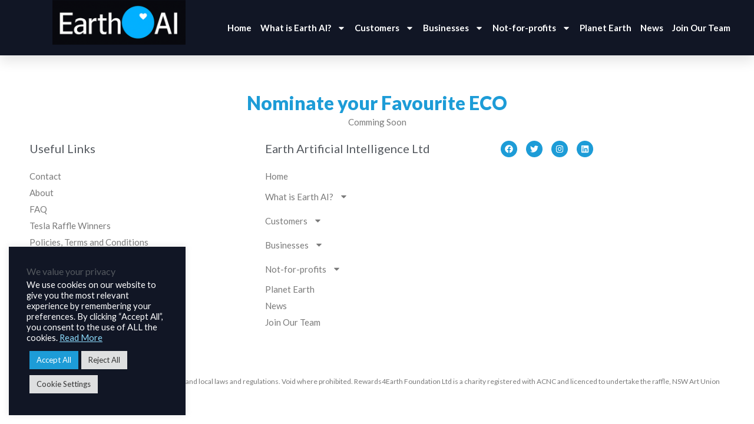

--- FILE ---
content_type: text/css
request_url: https://erthpoints.com/wp-content/cache/wpfc-minified/g0c30ozk/4lpsk.css
body_size: 25440
content:
@charset "UTF-8";
.tax-product_brand .brand-description{overflow:hidden;zoom:1}.tax-product_brand .brand-description img.brand-thumbnail{width:25%;float:right}.tax-product_brand .brand-description .text{width:72%;float:left}.widget_brand_description img{box-sizing:border-box;width:100%;max-width:none;height:auto;margin:0 0 1em}ul.brand-thumbnails{margin-left:0;margin-bottom:0;clear:both;list-style:none}ul.brand-thumbnails:before{clear:both;content:"";display:table}ul.brand-thumbnails:after{clear:both;content:"";display:table}ul.brand-thumbnails li{float:left;margin:0 3.8% 1em 0;padding:0;position:relative;width:22.05%}ul.brand-thumbnails.fluid-columns li{width:auto}ul.brand-thumbnails:not(.fluid-columns) li.first{clear:both}ul.brand-thumbnails:not(.fluid-columns) li.last{margin-right:0}ul.brand-thumbnails.columns-1 li{width:100%;margin-right:0}ul.brand-thumbnails.columns-2 li{width:48%}ul.brand-thumbnails.columns-3 li{width:30.75%}ul.brand-thumbnails.columns-5 li{width:16.95%}ul.brand-thumbnails.columns-6 li{width:13.5%}.brand-thumbnails li img{box-sizing:border-box;width:100%;max-width:none;height:auto;margin:0}@media screen and (max-width:768px){ul.brand-thumbnails:not(.fluid-columns) li{width:48%!important}ul.brand-thumbnails:not(.fluid-columns) li.first{clear:none}ul.brand-thumbnails:not(.fluid-columns) li.last{margin-right:3.8%}ul.brand-thumbnails:not(.fluid-columns) li:nth-of-type(odd){clear:both}ul.brand-thumbnails:not(.fluid-columns) li:nth-of-type(even){margin-right:0}}.brand-thumbnails-description li{text-align:center}.brand-thumbnails-description li .term-thumbnail img{display:inline}.brand-thumbnails-description li .term-description{margin-top:1em;text-align:left}#brands_a_z h3:target{text-decoration:underline}ul.brands_index{list-style:none outside;overflow:hidden;zoom:1}ul.brands_index li{float:left;margin:0 2px 2px 0}ul.brands_index li a,ul.brands_index li span{border:1px solid #ccc;padding:6px;line-height:1em;float:left;text-decoration:none}ul.brands_index li span{border-color:#eee;color:#ddd}ul.brands_index li a:hover{border-width:2px;padding:5px;text-decoration:none}ul.brands_index li a.active{border-width:2px;padding:5px}div#brands_a_z a.top{border:1px solid #ccc;padding:4px;line-height:1em;float:right;text-decoration:none;font-size:.8em}

.dialog-widget-content {
background-color: var(--e-a-bg-default);
position: absolute;
border-radius: 3px;
box-shadow: 2px 8px 23px 3px rgba(0, 0, 0, 0.2);
overflow: hidden;
}
.dialog-message {
line-height: 1.5;
box-sizing: border-box;
}
.dialog-close-button {
cursor: pointer;
position: absolute;
margin-block-start: 15px;
right: 15px;
color: var(--e-a-color-txt);
font-size: 15px;
line-height: 1;
transition: var(--e-a-transition-hover);
}
.dialog-close-button:hover {
color: var(--e-a-color-txt-hover);
}
.dialog-prevent-scroll {
overflow: hidden;
max-height: 100vh;
}
.dialog-type-lightbox {
position: fixed;
height: 100%;
width: 100%;
bottom: 0;
left: 0;
background-color: rgba(0, 0, 0, 0.8);
z-index: 9999;
user-select: none;
}
.elementor-editor-active .elementor-popup-modal {
background-color: initial;
}
.dialog-type-confirm .dialog-widget-content,
.dialog-type-alert .dialog-widget-content {
margin: auto;
width: 400px;
padding: 20px;
}
.dialog-type-confirm .dialog-header,
.dialog-type-alert .dialog-header {
font-size: 15px;
font-weight: 500;
}
.dialog-type-confirm .dialog-header:after,
.dialog-type-alert .dialog-header:after {
content: "";
display: block;
border-block-end: var(--e-a-border);
padding-block-end: 10px;
margin-block-end: 10px;
margin-inline-start: -20px;
margin-inline-end: -20px;
}
.dialog-type-confirm .dialog-message,
.dialog-type-alert .dialog-message {
min-height: 50px;
}
.dialog-type-confirm .dialog-buttons-wrapper,
.dialog-type-alert .dialog-buttons-wrapper {
padding-block-start: 10px;
display: flex;
justify-content: flex-end;
gap: 15px;
}
.dialog-type-confirm .dialog-buttons-wrapper .dialog-button,
.dialog-type-alert .dialog-buttons-wrapper .dialog-button {
font-size: 12px;
font-weight: 500;
line-height: 1.2;
padding: 8px 16px;
outline: none;
border: none;
border-radius: var(--e-a-border-radius);
background-color: var(--e-a-btn-bg);
color: var(--e-a-btn-color-invert);
transition: var(--e-a-transition-hover);
}
.dialog-type-confirm .dialog-buttons-wrapper .dialog-button:hover,
.dialog-type-alert .dialog-buttons-wrapper .dialog-button:hover {
border: none;
}
.dialog-type-confirm .dialog-buttons-wrapper .dialog-button:hover, .dialog-type-confirm .dialog-buttons-wrapper .dialog-button:focus,
.dialog-type-alert .dialog-buttons-wrapper .dialog-button:hover,
.dialog-type-alert .dialog-buttons-wrapper .dialog-button:focus {
background-color: var(--e-a-btn-bg-hover);
color: var(--e-a-btn-color-invert);
}
.dialog-type-confirm .dialog-buttons-wrapper .dialog-button:active,
.dialog-type-alert .dialog-buttons-wrapper .dialog-button:active {
background-color: var(--e-a-btn-bg-active);
}
.dialog-type-confirm .dialog-buttons-wrapper .dialog-button:not([disabled]),
.dialog-type-alert .dialog-buttons-wrapper .dialog-button:not([disabled]) {
cursor: pointer;
}
.dialog-type-confirm .dialog-buttons-wrapper .dialog-button:disabled,
.dialog-type-alert .dialog-buttons-wrapper .dialog-button:disabled {
background-color: var(--e-a-btn-bg-disabled);
color: var(--e-a-btn-color-disabled);
}
.dialog-type-confirm .dialog-buttons-wrapper .dialog-button:not(.elementor-button-state) .elementor-state-icon,
.dialog-type-alert .dialog-buttons-wrapper .dialog-button:not(.elementor-button-state) .elementor-state-icon {
display: none;
}
.dialog-type-confirm .dialog-buttons-wrapper .dialog-button.e-btn-txt, .dialog-type-confirm .dialog-buttons-wrapper .dialog-button.dialog-cancel,
.dialog-type-alert .dialog-buttons-wrapper .dialog-button.e-btn-txt,
.dialog-type-alert .dialog-buttons-wrapper .dialog-button.dialog-cancel {
background: transparent;
color: var(--e-a-color-txt);
}
.dialog-type-confirm .dialog-buttons-wrapper .dialog-button.e-btn-txt:hover, .dialog-type-confirm .dialog-buttons-wrapper .dialog-button.dialog-cancel:hover, .dialog-type-confirm .dialog-buttons-wrapper .dialog-button.e-btn-txt:focus, .dialog-type-confirm .dialog-buttons-wrapper .dialog-button.dialog-cancel:focus,
.dialog-type-alert .dialog-buttons-wrapper .dialog-button.e-btn-txt:hover,
.dialog-type-alert .dialog-buttons-wrapper .dialog-button.dialog-cancel:hover,
.dialog-type-alert .dialog-buttons-wrapper .dialog-button.e-btn-txt:focus,
.dialog-type-alert .dialog-buttons-wrapper .dialog-button.dialog-cancel:focus {
background: var(--e-a-bg-hover);
color: var(--e-a-color-txt-hover);
}
.dialog-type-confirm .dialog-buttons-wrapper .dialog-button.e-btn-txt:disabled, .dialog-type-confirm .dialog-buttons-wrapper .dialog-button.dialog-cancel:disabled,
.dialog-type-alert .dialog-buttons-wrapper .dialog-button.e-btn-txt:disabled,
.dialog-type-alert .dialog-buttons-wrapper .dialog-button.dialog-cancel:disabled {
background: transparent;
color: var(--e-a-color-txt-disabled);
}
.dialog-type-confirm .dialog-buttons-wrapper .dialog-button.e-btn-txt-border,
.dialog-type-alert .dialog-buttons-wrapper .dialog-button.e-btn-txt-border {
border: 1px solid var(--e-a-color-txt-muted);
}
.dialog-type-confirm .dialog-buttons-wrapper .dialog-button.elementor-button-success, .dialog-type-confirm .dialog-buttons-wrapper .dialog-button.e-success,
.dialog-type-alert .dialog-buttons-wrapper .dialog-button.elementor-button-success,
.dialog-type-alert .dialog-buttons-wrapper .dialog-button.e-success {
background-color: var(--e-a-btn-bg-success);
}
.dialog-type-confirm .dialog-buttons-wrapper .dialog-button.elementor-button-success:hover, .dialog-type-confirm .dialog-buttons-wrapper .dialog-button.elementor-button-success:focus, .dialog-type-confirm .dialog-buttons-wrapper .dialog-button.e-success:hover, .dialog-type-confirm .dialog-buttons-wrapper .dialog-button.e-success:focus,
.dialog-type-alert .dialog-buttons-wrapper .dialog-button.elementor-button-success:hover,
.dialog-type-alert .dialog-buttons-wrapper .dialog-button.elementor-button-success:focus,
.dialog-type-alert .dialog-buttons-wrapper .dialog-button.e-success:hover,
.dialog-type-alert .dialog-buttons-wrapper .dialog-button.e-success:focus {
background-color: var(--e-a-btn-bg-success-hover);
}
.dialog-type-confirm .dialog-buttons-wrapper .dialog-button.e-primary, .dialog-type-confirm .dialog-buttons-wrapper .dialog-button.dialog-take_over, .dialog-type-confirm .dialog-buttons-wrapper .dialog-button.dialog-ok,
.dialog-type-alert .dialog-buttons-wrapper .dialog-button.e-primary,
.dialog-type-alert .dialog-buttons-wrapper .dialog-button.dialog-take_over,
.dialog-type-alert .dialog-buttons-wrapper .dialog-button.dialog-ok {
background-color: var(--e-a-btn-bg-primary);
color: var(--e-a-btn-color);
}
.dialog-type-confirm .dialog-buttons-wrapper .dialog-button.e-primary:hover, .dialog-type-confirm .dialog-buttons-wrapper .dialog-button.dialog-take_over:hover, .dialog-type-confirm .dialog-buttons-wrapper .dialog-button.dialog-ok:hover, .dialog-type-confirm .dialog-buttons-wrapper .dialog-button.e-primary:focus, .dialog-type-confirm .dialog-buttons-wrapper .dialog-button.dialog-take_over:focus, .dialog-type-confirm .dialog-buttons-wrapper .dialog-button.dialog-ok:focus,
.dialog-type-alert .dialog-buttons-wrapper .dialog-button.e-primary:hover,
.dialog-type-alert .dialog-buttons-wrapper .dialog-button.dialog-take_over:hover,
.dialog-type-alert .dialog-buttons-wrapper .dialog-button.dialog-ok:hover,
.dialog-type-alert .dialog-buttons-wrapper .dialog-button.e-primary:focus,
.dialog-type-alert .dialog-buttons-wrapper .dialog-button.dialog-take_over:focus,
.dialog-type-alert .dialog-buttons-wrapper .dialog-button.dialog-ok:focus {
background-color: var(--e-a-btn-bg-primary-hover);
color: var(--e-a-btn-color);
}
.dialog-type-confirm .dialog-buttons-wrapper .dialog-button.e-primary.e-btn-txt, .dialog-type-confirm .dialog-buttons-wrapper .dialog-button.e-btn-txt.dialog-take_over, .dialog-type-confirm .dialog-buttons-wrapper .dialog-button.e-primary.dialog-cancel, .dialog-type-confirm .dialog-buttons-wrapper .dialog-button.dialog-cancel.dialog-take_over, .dialog-type-confirm .dialog-buttons-wrapper .dialog-button.e-btn-txt.dialog-ok, .dialog-type-confirm .dialog-buttons-wrapper .dialog-button.dialog-ok.dialog-cancel,
.dialog-type-alert .dialog-buttons-wrapper .dialog-button.e-primary.e-btn-txt,
.dialog-type-alert .dialog-buttons-wrapper .dialog-button.e-btn-txt.dialog-take_over,
.dialog-type-alert .dialog-buttons-wrapper .dialog-button.e-primary.dialog-cancel,
.dialog-type-alert .dialog-buttons-wrapper .dialog-button.dialog-cancel.dialog-take_over,
.dialog-type-alert .dialog-buttons-wrapper .dialog-button.e-btn-txt.dialog-ok,
.dialog-type-alert .dialog-buttons-wrapper .dialog-button.dialog-ok.dialog-cancel {
background: transparent;
color: var(--e-a-color-primary-bold);
}
.dialog-type-confirm .dialog-buttons-wrapper .dialog-button.e-primary.e-btn-txt:hover, .dialog-type-confirm .dialog-buttons-wrapper .dialog-button.e-btn-txt.dialog-take_over:hover, .dialog-type-confirm .dialog-buttons-wrapper .dialog-button.e-primary.dialog-cancel:hover, .dialog-type-confirm .dialog-buttons-wrapper .dialog-button.dialog-cancel.dialog-take_over:hover, .dialog-type-confirm .dialog-buttons-wrapper .dialog-button.e-btn-txt.dialog-ok:hover, .dialog-type-confirm .dialog-buttons-wrapper .dialog-button.dialog-ok.dialog-cancel:hover, .dialog-type-confirm .dialog-buttons-wrapper .dialog-button.e-primary.e-btn-txt:focus, .dialog-type-confirm .dialog-buttons-wrapper .dialog-button.e-btn-txt.dialog-take_over:focus, .dialog-type-confirm .dialog-buttons-wrapper .dialog-button.e-primary.dialog-cancel:focus, .dialog-type-confirm .dialog-buttons-wrapper .dialog-button.dialog-cancel.dialog-take_over:focus, .dialog-type-confirm .dialog-buttons-wrapper .dialog-button.e-btn-txt.dialog-ok:focus, .dialog-type-confirm .dialog-buttons-wrapper .dialog-button.dialog-ok.dialog-cancel:focus,
.dialog-type-alert .dialog-buttons-wrapper .dialog-button.e-primary.e-btn-txt:hover,
.dialog-type-alert .dialog-buttons-wrapper .dialog-button.e-btn-txt.dialog-take_over:hover,
.dialog-type-alert .dialog-buttons-wrapper .dialog-button.e-primary.dialog-cancel:hover,
.dialog-type-alert .dialog-buttons-wrapper .dialog-button.dialog-cancel.dialog-take_over:hover,
.dialog-type-alert .dialog-buttons-wrapper .dialog-button.e-btn-txt.dialog-ok:hover,
.dialog-type-alert .dialog-buttons-wrapper .dialog-button.dialog-ok.dialog-cancel:hover,
.dialog-type-alert .dialog-buttons-wrapper .dialog-button.e-primary.e-btn-txt:focus,
.dialog-type-alert .dialog-buttons-wrapper .dialog-button.e-btn-txt.dialog-take_over:focus,
.dialog-type-alert .dialog-buttons-wrapper .dialog-button.e-primary.dialog-cancel:focus,
.dialog-type-alert .dialog-buttons-wrapper .dialog-button.dialog-cancel.dialog-take_over:focus,
.dialog-type-alert .dialog-buttons-wrapper .dialog-button.e-btn-txt.dialog-ok:focus,
.dialog-type-alert .dialog-buttons-wrapper .dialog-button.dialog-ok.dialog-cancel:focus {
background: var(--e-a-bg-primary);
}
.dialog-type-confirm .dialog-buttons-wrapper .dialog-button.go-pro, .dialog-type-confirm .dialog-buttons-wrapper .dialog-button.e-accent,
.dialog-type-alert .dialog-buttons-wrapper .dialog-button.go-pro,
.dialog-type-alert .dialog-buttons-wrapper .dialog-button.e-accent {
background-color: var(--e-a-btn-bg-accent);
}
.dialog-type-confirm .dialog-buttons-wrapper .dialog-button.go-pro:hover, .dialog-type-confirm .dialog-buttons-wrapper .dialog-button.go-pro:focus, .dialog-type-confirm .dialog-buttons-wrapper .dialog-button.e-accent:hover, .dialog-type-confirm .dialog-buttons-wrapper .dialog-button.e-accent:focus,
.dialog-type-alert .dialog-buttons-wrapper .dialog-button.go-pro:hover,
.dialog-type-alert .dialog-buttons-wrapper .dialog-button.go-pro:focus,
.dialog-type-alert .dialog-buttons-wrapper .dialog-button.e-accent:hover,
.dialog-type-alert .dialog-buttons-wrapper .dialog-button.e-accent:focus {
background-color: var(--e-a-btn-bg-accent-hover);
}
.dialog-type-confirm .dialog-buttons-wrapper .dialog-button.go-pro:active, .dialog-type-confirm .dialog-buttons-wrapper .dialog-button.e-accent:active,
.dialog-type-alert .dialog-buttons-wrapper .dialog-button.go-pro:active,
.dialog-type-alert .dialog-buttons-wrapper .dialog-button.e-accent:active {
background-color: var(--e-a-btn-bg-accent-active);
}
.dialog-type-confirm .dialog-buttons-wrapper .dialog-button.elementor-button-info, .dialog-type-confirm .dialog-buttons-wrapper .dialog-button.e-info,
.dialog-type-alert .dialog-buttons-wrapper .dialog-button.elementor-button-info,
.dialog-type-alert .dialog-buttons-wrapper .dialog-button.e-info {
background-color: var(--e-a-btn-bg-info);
}
.dialog-type-confirm .dialog-buttons-wrapper .dialog-button.elementor-button-info:hover, .dialog-type-confirm .dialog-buttons-wrapper .dialog-button.elementor-button-info:focus, .dialog-type-confirm .dialog-buttons-wrapper .dialog-button.e-info:hover, .dialog-type-confirm .dialog-buttons-wrapper .dialog-button.e-info:focus,
.dialog-type-alert .dialog-buttons-wrapper .dialog-button.elementor-button-info:hover,
.dialog-type-alert .dialog-buttons-wrapper .dialog-button.elementor-button-info:focus,
.dialog-type-alert .dialog-buttons-wrapper .dialog-button.e-info:hover,
.dialog-type-alert .dialog-buttons-wrapper .dialog-button.e-info:focus {
background-color: var(--e-a-btn-bg-info-hover);
}
.dialog-type-confirm .dialog-buttons-wrapper .dialog-button.elementor-button-warning, .dialog-type-confirm .dialog-buttons-wrapper .dialog-button.e-warning,
.dialog-type-alert .dialog-buttons-wrapper .dialog-button.elementor-button-warning,
.dialog-type-alert .dialog-buttons-wrapper .dialog-button.e-warning {
background-color: var(--e-a-btn-bg-warning);
}
.dialog-type-confirm .dialog-buttons-wrapper .dialog-button.elementor-button-warning:hover, .dialog-type-confirm .dialog-buttons-wrapper .dialog-button.elementor-button-warning:focus, .dialog-type-confirm .dialog-buttons-wrapper .dialog-button.e-warning:hover, .dialog-type-confirm .dialog-buttons-wrapper .dialog-button.e-warning:focus,
.dialog-type-alert .dialog-buttons-wrapper .dialog-button.elementor-button-warning:hover,
.dialog-type-alert .dialog-buttons-wrapper .dialog-button.elementor-button-warning:focus,
.dialog-type-alert .dialog-buttons-wrapper .dialog-button.e-warning:hover,
.dialog-type-alert .dialog-buttons-wrapper .dialog-button.e-warning:focus {
background-color: var(--e-a-btn-bg-warning-hover);
}
.dialog-type-confirm .dialog-buttons-wrapper .dialog-button.elementor-button-danger, .dialog-type-confirm .dialog-buttons-wrapper .dialog-button.e-danger,
.dialog-type-alert .dialog-buttons-wrapper .dialog-button.elementor-button-danger,
.dialog-type-alert .dialog-buttons-wrapper .dialog-button.e-danger {
background-color: var(--e-a-btn-bg-danger);
}
.dialog-type-confirm .dialog-buttons-wrapper .dialog-button.elementor-button-danger:hover, .dialog-type-confirm .dialog-buttons-wrapper .dialog-button.elementor-button-danger:focus, .dialog-type-confirm .dialog-buttons-wrapper .dialog-button.e-danger:hover, .dialog-type-confirm .dialog-buttons-wrapper .dialog-button.e-danger:focus,
.dialog-type-alert .dialog-buttons-wrapper .dialog-button.elementor-button-danger:hover,
.dialog-type-alert .dialog-buttons-wrapper .dialog-button.elementor-button-danger:focus,
.dialog-type-alert .dialog-buttons-wrapper .dialog-button.e-danger:hover,
.dialog-type-alert .dialog-buttons-wrapper .dialog-button.e-danger:focus {
background-color: var(--e-a-btn-bg-danger-hover);
}
.dialog-type-confirm .dialog-buttons-wrapper .dialog-button i,
.dialog-type-alert .dialog-buttons-wrapper .dialog-button i {
margin-inline-end: 5px;
}
.dialog-type-confirm .dialog-buttons-wrapper .dialog-button:hover, .dialog-type-confirm .dialog-buttons-wrapper .dialog-button:focus, .dialog-type-confirm .dialog-buttons-wrapper .dialog-button:visited,
.dialog-type-alert .dialog-buttons-wrapper .dialog-button:hover,
.dialog-type-alert .dialog-buttons-wrapper .dialog-button:focus,
.dialog-type-alert .dialog-buttons-wrapper .dialog-button:visited {
color: initial;
}
.flatpickr-calendar {
width: 280px;
}
.flatpickr-calendar .flatpickr-current-month span.cur-month {
font-weight: 300;
}
.flatpickr-calendar .dayContainer {
width: 280px;
min-width: 280px;
max-width: 280px;
}
.flatpickr-calendar .flatpickr-days {
width: 280px;
}
.flatpickr-calendar .flatpickr-day {
max-width: 37px;
height: 37px;
line-height: 37px;
}
.elementor-hidden {
display: none;
}
.elementor-screen-only,
.screen-reader-text,
.screen-reader-text span,
.ui-helper-hidden-accessible {
position: absolute;
top: -10000em;
width: 1px;
height: 1px;
margin: -1px;
padding: 0;
overflow: hidden;
clip: rect(0, 0, 0, 0);
border: 0;
}
.elementor-clearfix:after {
content: "";
display: block;
clear: both;
width: 0;
height: 0;
}
.e-logo-wrapper {
background: var(--e-a-bg-logo);
display: inline-block;
padding: 0.75em;
border-radius: 50%;
line-height: 1;
}
.e-logo-wrapper i {
color: var(--e-a-color-logo);
font-size: 1em;
}
.elementor *, .elementor *:before, .elementor *:after {
box-sizing: border-box;
}
.elementor a {
box-shadow: none;
text-decoration: none;
}
.elementor hr {
margin: 0;
background-color: transparent;
}
.elementor img {
height: auto;
max-width: 100%;
border: none;
border-radius: 0;
box-shadow: none;
}
.elementor .elementor-widget:not(.elementor-widget-text-editor):not(.elementor-widget-theme-post-content) figure {
margin: 0;
}
.elementor embed,
.elementor iframe,
.elementor object,
.elementor video {
max-width: 100%;
width: 100%;
margin: 0;
line-height: 1;
border: none;
}
.elementor .elementor-background-video-container,
.elementor .elementor-background-holder,
.elementor .elementor-background {
height: 100%;
width: 100%;
top: 0;
left: 0;
position: absolute;
overflow: hidden;
z-index: 0;
direction: ltr;
}
.elementor .elementor-background-video-container {
transition: opacity 1s;
pointer-events: none;
}
.elementor .elementor-background-video-container.elementor-loading {
opacity: 0;
}
.elementor .elementor-background-video-embed {
max-width: none;
}
.elementor .elementor-background-video-embed, .elementor .elementor-background-video-hosted {
position: absolute;
top: 50%;
left: 50%;
transform: translate(-50%, -50%);
}
.elementor .elementor-background-video {
max-width: none;
position: absolute;
top: 50%;
left: 50%;
transform: translate(-50%, -50%);
}
.elementor .elementor-html5-video {
object-fit: cover;
}
.elementor .elementor-background-overlay {
height: 100%;
width: 100%;
top: 0;
left: 0;
position: absolute;
}
.elementor .elementor-background-slideshow {
position: absolute;
width: 100%;
height: 100%;
z-index: 0;
top: 0;
left: 0;
}
.elementor .elementor-background-slideshow__slide__image {
width: 100%;
height: 100%;
background-position: center center;
background-size: cover;
}
.elementor-widget-wrap > .elementor-element.elementor-absolute,
.e-con > .elementor-element.elementor-absolute,
.e-con-inner > .elementor-element.elementor-absolute {
position: absolute;
}
.elementor-widget-wrap > .elementor-element.elementor-fixed,
.e-con > .elementor-element.elementor-fixed,
.e-con-inner > .elementor-element.elementor-fixed {
position: fixed;
}
.elementor-widget-wrap .elementor-element.elementor-widget__width-auto, .elementor-widget-wrap .elementor-element.elementor-widget__width-initial {
max-width: 100%;
}
@media (max-width: 1140px) {
.elementor-widget-wrap .elementor-element.elementor-widget-tablet__width-auto, .elementor-widget-wrap .elementor-element.elementor-widget-tablet__width-initial {
max-width: 100%;
}
}
@media (max-width: 767px) {
.elementor-widget-wrap .elementor-element.elementor-widget-mobile__width-auto, .elementor-widget-wrap .elementor-element.elementor-widget-mobile__width-initial {
max-width: 100%;
}
}
.elementor-element {
--flex-direction: initial;
--flex-wrap: initial;
--justify-content: initial;
--align-items: initial;
--align-content: initial;
--gap: initial;
--flex-basis: initial;
--flex-grow: initial;
--flex-shrink: initial;
--order: initial;
--align-self: initial;
flex-basis: var(--flex-basis);
flex-grow: var(--flex-grow);
flex-shrink: var(--flex-shrink);
order: var(--order);
align-self: var(--align-self);
}
.elementor-element.elementor-absolute, .elementor-element.elementor-fixed {
z-index: 1;
}
.elementor-element:where(.e-con-full, .elementor-widget) {
flex-direction: var(--flex-direction);
flex-wrap: var(--flex-wrap);
justify-content: var(--justify-content);
align-items: var(--align-items);
align-content: var(--align-content);
gap: var(--gap);
}
.elementor-invisible {
visibility: hidden;
}
.elementor-align-center {
text-align: center;
}
.elementor-align-center .elementor-button {
width: auto;
}
.elementor-align-right {
text-align: right;
}
.elementor-align-right .elementor-button {
width: auto;
}
.elementor-align-left {
text-align: left;
}
.elementor-align-left .elementor-button {
width: auto;
}
.elementor-align-justify .elementor-button {
width: 100%;
}
.elementor-custom-embed-play {
position: absolute;
top: 50%;
left: 50%;
transform: translate(-50%, -50%);
}
.elementor-custom-embed-play i {
font-size: 100px;
color: #fff;
text-shadow: 1px 0 6px rgba(0, 0, 0, 0.3);
}
.elementor-custom-embed-play svg {
height: 100px;
width: 100px;
fill: #fff;
filter: drop-shadow(1px 0 6px rgba(0, 0, 0, 0.3));
}
.elementor-custom-embed-play i,
.elementor-custom-embed-play svg {
opacity: 0.8;
transition: all 0.5s;
}
.elementor-custom-embed-play.elementor-playing i {
font-family: eicons;
}
.elementor-custom-embed-play.elementor-playing i:before {
content: "\e8fb";
}
.elementor-custom-embed-play.elementor-playing i,
.elementor-custom-embed-play.elementor-playing svg {
animation: eicon-spin 2s infinite linear;
}
.elementor-tag {
display: inline-flex;
}
.elementor-ken-burns {
transition-property: transform;
transition-duration: 10s;
transition-timing-function: linear;
}
.elementor-ken-burns--out {
transform: scale(1.3);
}
.elementor-ken-burns--active {
transition-duration: 20s;
}
.elementor-ken-burns--active.elementor-ken-burns--out {
transform: scale(1);
}
.elementor-ken-burns--active.elementor-ken-burns--in {
transform: scale(1.3);
}
@media (min-width: -1) {
.elementor-widescreen-align-center {
text-align: center;
}
.elementor-widescreen-align-center .elementor-button {
width: auto;
}
.elementor-widescreen-align-right {
text-align: right;
}
.elementor-widescreen-align-right .elementor-button {
width: auto;
}
.elementor-widescreen-align-left {
text-align: left;
}
.elementor-widescreen-align-left .elementor-button {
width: auto;
}
.elementor-widescreen-align-justify .elementor-button {
width: 100%;
}
}
@media (max-width: -1) {
.elementor-laptop-align-center {
text-align: center;
}
.elementor-laptop-align-center .elementor-button {
width: auto;
}
.elementor-laptop-align-right {
text-align: right;
}
.elementor-laptop-align-right .elementor-button {
width: auto;
}
.elementor-laptop-align-left {
text-align: left;
}
.elementor-laptop-align-left .elementor-button {
width: auto;
}
.elementor-laptop-align-justify .elementor-button {
width: 100%;
}
}
@media (max-width: -1) {
.elementor-tablet_extra-align-center {
text-align: center;
}
.elementor-tablet_extra-align-center .elementor-button {
width: auto;
}
.elementor-tablet_extra-align-right {
text-align: right;
}
.elementor-tablet_extra-align-right .elementor-button {
width: auto;
}
.elementor-tablet_extra-align-left {
text-align: left;
}
.elementor-tablet_extra-align-left .elementor-button {
width: auto;
}
.elementor-tablet_extra-align-justify .elementor-button {
width: 100%;
}
}
@media (max-width: 1140px) {
.elementor-tablet-align-center {
text-align: center;
}
.elementor-tablet-align-center .elementor-button {
width: auto;
}
.elementor-tablet-align-right {
text-align: right;
}
.elementor-tablet-align-right .elementor-button {
width: auto;
}
.elementor-tablet-align-left {
text-align: left;
}
.elementor-tablet-align-left .elementor-button {
width: auto;
}
.elementor-tablet-align-justify .elementor-button {
width: 100%;
}
}
@media (max-width: -1) {
.elementor-mobile_extra-align-center {
text-align: center;
}
.elementor-mobile_extra-align-center .elementor-button {
width: auto;
}
.elementor-mobile_extra-align-right {
text-align: right;
}
.elementor-mobile_extra-align-right .elementor-button {
width: auto;
}
.elementor-mobile_extra-align-left {
text-align: left;
}
.elementor-mobile_extra-align-left .elementor-button {
width: auto;
}
.elementor-mobile_extra-align-justify .elementor-button {
width: 100%;
}
}
@media (max-width: 767px) {
.elementor-mobile-align-center {
text-align: center;
}
.elementor-mobile-align-center .elementor-button {
width: auto;
}
.elementor-mobile-align-right {
text-align: right;
}
.elementor-mobile-align-right .elementor-button {
width: auto;
}
.elementor-mobile-align-left {
text-align: left;
}
.elementor-mobile-align-left .elementor-button {
width: auto;
}
.elementor-mobile-align-justify .elementor-button {
width: 100%;
}
}
:root {
--page-title-display: block;
}
.elementor-page-title, h1.entry-title {
display: var(--page-title-display);
}
@keyframes eicon-spin {
0% {
transform: rotate(0deg);
}
100% {
transform: rotate(359deg);
}
}
.eicon-animation-spin {
animation: eicon-spin 2s infinite linear;
}
.elementor-section {
position: relative;
}
.elementor-section .elementor-container {
display: flex;
margin-right: auto;
margin-left: auto;
position: relative;
}
@media (max-width: 1140px) {
.elementor-section .elementor-container {
flex-wrap: wrap;
}
}
.elementor-section.elementor-section-boxed > .elementor-container {
max-width: 1140px;
}
.elementor-section.elementor-section-stretched {
position: relative;
width: 100%;
}
.elementor-section.elementor-section-items-top > .elementor-container {
align-items: flex-start;
}
.elementor-section.elementor-section-items-middle > .elementor-container {
align-items: center;
}
.elementor-section.elementor-section-items-bottom > .elementor-container {
align-items: flex-end;
}
@media (min-width: 768px) {
.elementor-section.elementor-section-height-full {
height: 100vh;
}
.elementor-section.elementor-section-height-full > .elementor-container {
height: 100%;
}
}
.elementor-bc-flex-widget .elementor-section-content-top > .elementor-container > .elementor-column > .elementor-widget-wrap {
align-items: flex-start;
}
.elementor-bc-flex-widget .elementor-section-content-middle > .elementor-container > .elementor-column > .elementor-widget-wrap {
align-items: center;
}
.elementor-bc-flex-widget .elementor-section-content-bottom > .elementor-container > .elementor-column > .elementor-widget-wrap {
align-items: flex-end;
}
.elementor-row {
width: 100%;
display: flex;
}
@media (max-width: 1140px) {
.elementor-row {
flex-wrap: wrap;
}
}
.elementor-widget-wrap {
position: relative;
width: 100%;
flex-wrap: wrap;
align-content: flex-start;
}
.elementor:not(.elementor-bc-flex-widget) .elementor-widget-wrap {
display: flex;
}
.elementor-widget-wrap > .elementor-element {
width: 100%;
}
.elementor-widget-wrap.e-swiper-container {
width: calc(100% - (var(--e-column-margin-left, 0px) + var(--e-column-margin-right, 0px)));
}
.elementor-widget {
position: relative;
}
.elementor-widget:not(:last-child) {
margin-bottom: 20px;
}
.elementor-widget:not(:last-child).elementor-widget__width-auto, .elementor-widget:not(:last-child).elementor-widget__width-initial, .elementor-widget:not(:last-child).elementor-absolute {
margin-bottom: 0;
}
.elementor-column {
position: relative;
min-height: 1px;
display: flex;
}
.elementor-column-wrap {
width: 100%;
position: relative;
display: flex;
}
.elementor-column-gap-narrow > .elementor-column > .elementor-element-populated {
padding: 5px;
}
.elementor-column-gap-default > .elementor-column > .elementor-element-populated {
padding: 10px;
}
.elementor-column-gap-extended > .elementor-column > .elementor-element-populated {
padding: 15px;
}
.elementor-column-gap-wide > .elementor-column > .elementor-element-populated {
padding: 20px;
}
.elementor-column-gap-wider > .elementor-column > .elementor-element-populated {
padding: 30px;
}
.elementor-inner-section .elementor-column-gap-no .elementor-element-populated {
padding: 0;
}
@media (min-width: 768px) {
.elementor-column.elementor-col-10, .elementor-column[data-col="10"] {
width: 10%;
}
.elementor-column.elementor-col-11, .elementor-column[data-col="11"] {
width: 11.111%;
}
.elementor-column.elementor-col-12, .elementor-column[data-col="12"] {
width: 12.5%;
}
.elementor-column.elementor-col-14, .elementor-column[data-col="14"] {
width: 14.285%;
}
.elementor-column.elementor-col-16, .elementor-column[data-col="16"] {
width: 16.666%;
}
.elementor-column.elementor-col-20, .elementor-column[data-col="20"] {
width: 20%;
}
.elementor-column.elementor-col-25, .elementor-column[data-col="25"] {
width: 25%;
}
.elementor-column.elementor-col-30, .elementor-column[data-col="30"] {
width: 30%;
}
.elementor-column.elementor-col-33, .elementor-column[data-col="33"] {
width: 33.333%;
}
.elementor-column.elementor-col-40, .elementor-column[data-col="40"] {
width: 40%;
}
.elementor-column.elementor-col-50, .elementor-column[data-col="50"] {
width: 50%;
}
.elementor-column.elementor-col-60, .elementor-column[data-col="60"] {
width: 60%;
}
.elementor-column.elementor-col-66, .elementor-column[data-col="66"] {
width: 66.666%;
}
.elementor-column.elementor-col-70, .elementor-column[data-col="70"] {
width: 70%;
}
.elementor-column.elementor-col-75, .elementor-column[data-col="75"] {
width: 75%;
}
.elementor-column.elementor-col-80, .elementor-column[data-col="80"] {
width: 80%;
}
.elementor-column.elementor-col-83, .elementor-column[data-col="83"] {
width: 83.333%;
}
.elementor-column.elementor-col-90, .elementor-column[data-col="90"] {
width: 90%;
}
.elementor-column.elementor-col-100, .elementor-column[data-col="100"] {
width: 100%;
}
}
@media (max-width: 479px) {
.elementor-column.elementor-xs-10 {
width: 10%;
}
.elementor-column.elementor-xs-11 {
width: 11.111%;
}
.elementor-column.elementor-xs-12 {
width: 12.5%;
}
.elementor-column.elementor-xs-14 {
width: 14.285%;
}
.elementor-column.elementor-xs-16 {
width: 16.666%;
}
.elementor-column.elementor-xs-20 {
width: 20%;
}
.elementor-column.elementor-xs-25 {
width: 25%;
}
.elementor-column.elementor-xs-30 {
width: 30%;
}
.elementor-column.elementor-xs-33 {
width: 33.333%;
}
.elementor-column.elementor-xs-40 {
width: 40%;
}
.elementor-column.elementor-xs-50 {
width: 50%;
}
.elementor-column.elementor-xs-60 {
width: 60%;
}
.elementor-column.elementor-xs-66 {
width: 66.666%;
}
.elementor-column.elementor-xs-70 {
width: 70%;
}
.elementor-column.elementor-xs-75 {
width: 75%;
}
.elementor-column.elementor-xs-80 {
width: 80%;
}
.elementor-column.elementor-xs-83 {
width: 83.333%;
}
.elementor-column.elementor-xs-90 {
width: 90%;
}
.elementor-column.elementor-xs-100 {
width: 100%;
}
}
@media (max-width: 767px) {
.elementor-column.elementor-sm-10 {
width: 10%;
}
.elementor-column.elementor-sm-11 {
width: 11.111%;
}
.elementor-column.elementor-sm-12 {
width: 12.5%;
}
.elementor-column.elementor-sm-14 {
width: 14.285%;
}
.elementor-column.elementor-sm-16 {
width: 16.666%;
}
.elementor-column.elementor-sm-20 {
width: 20%;
}
.elementor-column.elementor-sm-25 {
width: 25%;
}
.elementor-column.elementor-sm-30 {
width: 30%;
}
.elementor-column.elementor-sm-33 {
width: 33.333%;
}
.elementor-column.elementor-sm-40 {
width: 40%;
}
.elementor-column.elementor-sm-50 {
width: 50%;
}
.elementor-column.elementor-sm-60 {
width: 60%;
}
.elementor-column.elementor-sm-66 {
width: 66.666%;
}
.elementor-column.elementor-sm-70 {
width: 70%;
}
.elementor-column.elementor-sm-75 {
width: 75%;
}
.elementor-column.elementor-sm-80 {
width: 80%;
}
.elementor-column.elementor-sm-83 {
width: 83.333%;
}
.elementor-column.elementor-sm-90 {
width: 90%;
}
.elementor-column.elementor-sm-100 {
width: 100%;
}
}
@media (min-width: 768px) and (max-width: 1140px) {
.elementor-column.elementor-md-10 {
width: 10%;
}
.elementor-column.elementor-md-11 {
width: 11.111%;
}
.elementor-column.elementor-md-12 {
width: 12.5%;
}
.elementor-column.elementor-md-14 {
width: 14.285%;
}
.elementor-column.elementor-md-16 {
width: 16.666%;
}
.elementor-column.elementor-md-20 {
width: 20%;
}
.elementor-column.elementor-md-25 {
width: 25%;
}
.elementor-column.elementor-md-30 {
width: 30%;
}
.elementor-column.elementor-md-33 {
width: 33.333%;
}
.elementor-column.elementor-md-40 {
width: 40%;
}
.elementor-column.elementor-md-50 {
width: 50%;
}
.elementor-column.elementor-md-60 {
width: 60%;
}
.elementor-column.elementor-md-66 {
width: 66.666%;
}
.elementor-column.elementor-md-70 {
width: 70%;
}
.elementor-column.elementor-md-75 {
width: 75%;
}
.elementor-column.elementor-md-80 {
width: 80%;
}
.elementor-column.elementor-md-83 {
width: 83.333%;
}
.elementor-column.elementor-md-90 {
width: 90%;
}
.elementor-column.elementor-md-100 {
width: 100%;
}
}
@media (min-width: -1) {
.elementor-reverse-widescreen > .elementor-container > :nth-child(1) {
order: 10;
}
.elementor-reverse-widescreen > .elementor-container > :nth-child(2) {
order: 9;
}
.elementor-reverse-widescreen > .elementor-container > :nth-child(3) {
order: 8;
}
.elementor-reverse-widescreen > .elementor-container > :nth-child(4) {
order: 7;
}
.elementor-reverse-widescreen > .elementor-container > :nth-child(5) {
order: 6;
}
.elementor-reverse-widescreen > .elementor-container > :nth-child(6) {
order: 5;
}
.elementor-reverse-widescreen > .elementor-container > :nth-child(7) {
order: 4;
}
.elementor-reverse-widescreen > .elementor-container > :nth-child(8) {
order: 3;
}
.elementor-reverse-widescreen > .elementor-container > :nth-child(9) {
order: 2;
}
.elementor-reverse-widescreen > .elementor-container > :nth-child(10) {
order: 1;
}
}
@media (min-width: 1141px) and (max-width: -1) {
.elementor-reverse-laptop > .elementor-container > :nth-child(1) {
order: 10;
}
.elementor-reverse-laptop > .elementor-container > :nth-child(2) {
order: 9;
}
.elementor-reverse-laptop > .elementor-container > :nth-child(3) {
order: 8;
}
.elementor-reverse-laptop > .elementor-container > :nth-child(4) {
order: 7;
}
.elementor-reverse-laptop > .elementor-container > :nth-child(5) {
order: 6;
}
.elementor-reverse-laptop > .elementor-container > :nth-child(6) {
order: 5;
}
.elementor-reverse-laptop > .elementor-container > :nth-child(7) {
order: 4;
}
.elementor-reverse-laptop > .elementor-container > :nth-child(8) {
order: 3;
}
.elementor-reverse-laptop > .elementor-container > :nth-child(9) {
order: 2;
}
.elementor-reverse-laptop > .elementor-container > :nth-child(10) {
order: 1;
}
}
@media (min-width: -1) and (max-width: -1) {
.elementor-reverse-laptop > .elementor-container > :nth-child(1) {
order: 10;
}
.elementor-reverse-laptop > .elementor-container > :nth-child(2) {
order: 9;
}
.elementor-reverse-laptop > .elementor-container > :nth-child(3) {
order: 8;
}
.elementor-reverse-laptop > .elementor-container > :nth-child(4) {
order: 7;
}
.elementor-reverse-laptop > .elementor-container > :nth-child(5) {
order: 6;
}
.elementor-reverse-laptop > .elementor-container > :nth-child(6) {
order: 5;
}
.elementor-reverse-laptop > .elementor-container > :nth-child(7) {
order: 4;
}
.elementor-reverse-laptop > .elementor-container > :nth-child(8) {
order: 3;
}
.elementor-reverse-laptop > .elementor-container > :nth-child(9) {
order: 2;
}
.elementor-reverse-laptop > .elementor-container > :nth-child(10) {
order: 1;
}
}
@media (min-width: 1141px) and (max-width: -1) {
.elementor-reverse-laptop > .elementor-container > :nth-child(1) {
order: initial;
}
.elementor-reverse-laptop > .elementor-container > :nth-child(2) {
order: initial;
}
.elementor-reverse-laptop > .elementor-container > :nth-child(3) {
order: initial;
}
.elementor-reverse-laptop > .elementor-container > :nth-child(4) {
order: initial;
}
.elementor-reverse-laptop > .elementor-container > :nth-child(5) {
order: initial;
}
.elementor-reverse-laptop > .elementor-container > :nth-child(6) {
order: initial;
}
.elementor-reverse-laptop > .elementor-container > :nth-child(7) {
order: initial;
}
.elementor-reverse-laptop > .elementor-container > :nth-child(8) {
order: initial;
}
.elementor-reverse-laptop > .elementor-container > :nth-child(9) {
order: initial;
}
.elementor-reverse-laptop > .elementor-container > :nth-child(10) {
order: initial;
}
.elementor-reverse-tablet_extra > .elementor-container > :nth-child(1) {
order: 10;
}
.elementor-reverse-tablet_extra > .elementor-container > :nth-child(2) {
order: 9;
}
.elementor-reverse-tablet_extra > .elementor-container > :nth-child(3) {
order: 8;
}
.elementor-reverse-tablet_extra > .elementor-container > :nth-child(4) {
order: 7;
}
.elementor-reverse-tablet_extra > .elementor-container > :nth-child(5) {
order: 6;
}
.elementor-reverse-tablet_extra > .elementor-container > :nth-child(6) {
order: 5;
}
.elementor-reverse-tablet_extra > .elementor-container > :nth-child(7) {
order: 4;
}
.elementor-reverse-tablet_extra > .elementor-container > :nth-child(8) {
order: 3;
}
.elementor-reverse-tablet_extra > .elementor-container > :nth-child(9) {
order: 2;
}
.elementor-reverse-tablet_extra > .elementor-container > :nth-child(10) {
order: 1;
}
}
@media (min-width: 768px) and (max-width: 1140px) {
.elementor-reverse-tablet > .elementor-container > :nth-child(1) {
order: 10;
}
.elementor-reverse-tablet > .elementor-container > :nth-child(2) {
order: 9;
}
.elementor-reverse-tablet > .elementor-container > :nth-child(3) {
order: 8;
}
.elementor-reverse-tablet > .elementor-container > :nth-child(4) {
order: 7;
}
.elementor-reverse-tablet > .elementor-container > :nth-child(5) {
order: 6;
}
.elementor-reverse-tablet > .elementor-container > :nth-child(6) {
order: 5;
}
.elementor-reverse-tablet > .elementor-container > :nth-child(7) {
order: 4;
}
.elementor-reverse-tablet > .elementor-container > :nth-child(8) {
order: 3;
}
.elementor-reverse-tablet > .elementor-container > :nth-child(9) {
order: 2;
}
.elementor-reverse-tablet > .elementor-container > :nth-child(10) {
order: 1;
}
}
@media (min-width: -1) and (max-width: 1140px) {
.elementor-reverse-tablet > .elementor-container > :nth-child(1) {
order: 10;
}
.elementor-reverse-tablet > .elementor-container > :nth-child(2) {
order: 9;
}
.elementor-reverse-tablet > .elementor-container > :nth-child(3) {
order: 8;
}
.elementor-reverse-tablet > .elementor-container > :nth-child(4) {
order: 7;
}
.elementor-reverse-tablet > .elementor-container > :nth-child(5) {
order: 6;
}
.elementor-reverse-tablet > .elementor-container > :nth-child(6) {
order: 5;
}
.elementor-reverse-tablet > .elementor-container > :nth-child(7) {
order: 4;
}
.elementor-reverse-tablet > .elementor-container > :nth-child(8) {
order: 3;
}
.elementor-reverse-tablet > .elementor-container > :nth-child(9) {
order: 2;
}
.elementor-reverse-tablet > .elementor-container > :nth-child(10) {
order: 1;
}
}
@media (min-width: 768px) and (max-width: -1) {
.elementor-reverse-tablet > .elementor-container > :nth-child(1) {
order: initial;
}
.elementor-reverse-tablet > .elementor-container > :nth-child(2) {
order: initial;
}
.elementor-reverse-tablet > .elementor-container > :nth-child(3) {
order: initial;
}
.elementor-reverse-tablet > .elementor-container > :nth-child(4) {
order: initial;
}
.elementor-reverse-tablet > .elementor-container > :nth-child(5) {
order: initial;
}
.elementor-reverse-tablet > .elementor-container > :nth-child(6) {
order: initial;
}
.elementor-reverse-tablet > .elementor-container > :nth-child(7) {
order: initial;
}
.elementor-reverse-tablet > .elementor-container > :nth-child(8) {
order: initial;
}
.elementor-reverse-tablet > .elementor-container > :nth-child(9) {
order: initial;
}
.elementor-reverse-tablet > .elementor-container > :nth-child(10) {
order: initial;
}
.elementor-reverse-mobile_extra > .elementor-container > :nth-child(1) {
order: 10;
}
.elementor-reverse-mobile_extra > .elementor-container > :nth-child(2) {
order: 9;
}
.elementor-reverse-mobile_extra > .elementor-container > :nth-child(3) {
order: 8;
}
.elementor-reverse-mobile_extra > .elementor-container > :nth-child(4) {
order: 7;
}
.elementor-reverse-mobile_extra > .elementor-container > :nth-child(5) {
order: 6;
}
.elementor-reverse-mobile_extra > .elementor-container > :nth-child(6) {
order: 5;
}
.elementor-reverse-mobile_extra > .elementor-container > :nth-child(7) {
order: 4;
}
.elementor-reverse-mobile_extra > .elementor-container > :nth-child(8) {
order: 3;
}
.elementor-reverse-mobile_extra > .elementor-container > :nth-child(9) {
order: 2;
}
.elementor-reverse-mobile_extra > .elementor-container > :nth-child(10) {
order: 1;
}
}
@media (max-width: 767px) {
.elementor-reverse-mobile > .elementor-container > :nth-child(1) {
order: 10;
}
.elementor-reverse-mobile > .elementor-container > :nth-child(2) {
order: 9;
}
.elementor-reverse-mobile > .elementor-container > :nth-child(3) {
order: 8;
}
.elementor-reverse-mobile > .elementor-container > :nth-child(4) {
order: 7;
}
.elementor-reverse-mobile > .elementor-container > :nth-child(5) {
order: 6;
}
.elementor-reverse-mobile > .elementor-container > :nth-child(6) {
order: 5;
}
.elementor-reverse-mobile > .elementor-container > :nth-child(7) {
order: 4;
}
.elementor-reverse-mobile > .elementor-container > :nth-child(8) {
order: 3;
}
.elementor-reverse-mobile > .elementor-container > :nth-child(9) {
order: 2;
}
.elementor-reverse-mobile > .elementor-container > :nth-child(10) {
order: 1;
}
.elementor-column {
width: 100%;
}
}
ul.elementor-icon-list-items.elementor-inline-items {
display: flex;
flex-wrap: wrap;
}
ul.elementor-icon-list-items.elementor-inline-items .elementor-inline-item {
word-break: break-word;
}
.elementor-grid {
display: grid;
grid-column-gap: var(--grid-column-gap);
grid-row-gap: var(--grid-row-gap);
}
.elementor-grid .elementor-grid-item {
min-width: 0;
}
.elementor-grid-0 .elementor-grid {
display: inline-block;
width: 100%;
word-spacing: var(--grid-column-gap);
margin-bottom: calc(-1 * var(--grid-row-gap));
}
.elementor-grid-0 .elementor-grid .elementor-grid-item {
display: inline-block;
margin-bottom: var(--grid-row-gap);
word-break: break-word;
}
.elementor-grid-1 .elementor-grid {
grid-template-columns: repeat(1, 1fr);
}
.elementor-grid-2 .elementor-grid {
grid-template-columns: repeat(2, 1fr);
}
.elementor-grid-3 .elementor-grid {
grid-template-columns: repeat(3, 1fr);
}
.elementor-grid-4 .elementor-grid {
grid-template-columns: repeat(4, 1fr);
}
.elementor-grid-5 .elementor-grid {
grid-template-columns: repeat(5, 1fr);
}
.elementor-grid-6 .elementor-grid {
grid-template-columns: repeat(6, 1fr);
}
.elementor-grid-7 .elementor-grid {
grid-template-columns: repeat(7, 1fr);
}
.elementor-grid-8 .elementor-grid {
grid-template-columns: repeat(8, 1fr);
}
.elementor-grid-9 .elementor-grid {
grid-template-columns: repeat(9, 1fr);
}
.elementor-grid-10 .elementor-grid {
grid-template-columns: repeat(10, 1fr);
}
.elementor-grid-11 .elementor-grid {
grid-template-columns: repeat(11, 1fr);
}
.elementor-grid-12 .elementor-grid {
grid-template-columns: repeat(12, 1fr);
}
@media (min-width: -1) {
.elementor-grid-widescreen-0 .elementor-grid {
display: inline-block;
width: 100%;
word-spacing: var(--grid-column-gap);
margin-bottom: calc(-1 * var(--grid-row-gap));
}
.elementor-grid-widescreen-0 .elementor-grid .elementor-grid-item {
display: inline-block;
margin-bottom: var(--grid-row-gap);
word-break: break-word;
}
.elementor-grid-widescreen-1 .elementor-grid {
grid-template-columns: repeat(1, 1fr);
}
.elementor-grid-widescreen-2 .elementor-grid {
grid-template-columns: repeat(2, 1fr);
}
.elementor-grid-widescreen-3 .elementor-grid {
grid-template-columns: repeat(3, 1fr);
}
.elementor-grid-widescreen-4 .elementor-grid {
grid-template-columns: repeat(4, 1fr);
}
.elementor-grid-widescreen-5 .elementor-grid {
grid-template-columns: repeat(5, 1fr);
}
.elementor-grid-widescreen-6 .elementor-grid {
grid-template-columns: repeat(6, 1fr);
}
.elementor-grid-widescreen-7 .elementor-grid {
grid-template-columns: repeat(7, 1fr);
}
.elementor-grid-widescreen-8 .elementor-grid {
grid-template-columns: repeat(8, 1fr);
}
.elementor-grid-widescreen-9 .elementor-grid {
grid-template-columns: repeat(9, 1fr);
}
.elementor-grid-widescreen-10 .elementor-grid {
grid-template-columns: repeat(10, 1fr);
}
.elementor-grid-widescreen-11 .elementor-grid {
grid-template-columns: repeat(11, 1fr);
}
.elementor-grid-widescreen-12 .elementor-grid {
grid-template-columns: repeat(12, 1fr);
}
}
@media (max-width: -1) {
.elementor-grid-laptop-0 .elementor-grid {
display: inline-block;
width: 100%;
word-spacing: var(--grid-column-gap);
margin-bottom: calc(-1 * var(--grid-row-gap));
}
.elementor-grid-laptop-0 .elementor-grid .elementor-grid-item {
display: inline-block;
margin-bottom: var(--grid-row-gap);
word-break: break-word;
}
.elementor-grid-laptop-1 .elementor-grid {
grid-template-columns: repeat(1, 1fr);
}
.elementor-grid-laptop-2 .elementor-grid {
grid-template-columns: repeat(2, 1fr);
}
.elementor-grid-laptop-3 .elementor-grid {
grid-template-columns: repeat(3, 1fr);
}
.elementor-grid-laptop-4 .elementor-grid {
grid-template-columns: repeat(4, 1fr);
}
.elementor-grid-laptop-5 .elementor-grid {
grid-template-columns: repeat(5, 1fr);
}
.elementor-grid-laptop-6 .elementor-grid {
grid-template-columns: repeat(6, 1fr);
}
.elementor-grid-laptop-7 .elementor-grid {
grid-template-columns: repeat(7, 1fr);
}
.elementor-grid-laptop-8 .elementor-grid {
grid-template-columns: repeat(8, 1fr);
}
.elementor-grid-laptop-9 .elementor-grid {
grid-template-columns: repeat(9, 1fr);
}
.elementor-grid-laptop-10 .elementor-grid {
grid-template-columns: repeat(10, 1fr);
}
.elementor-grid-laptop-11 .elementor-grid {
grid-template-columns: repeat(11, 1fr);
}
.elementor-grid-laptop-12 .elementor-grid {
grid-template-columns: repeat(12, 1fr);
}
}
@media (max-width: -1) {
.elementor-grid-tablet_extra-0 .elementor-grid {
display: inline-block;
width: 100%;
word-spacing: var(--grid-column-gap);
margin-bottom: calc(-1 * var(--grid-row-gap));
}
.elementor-grid-tablet_extra-0 .elementor-grid .elementor-grid-item {
display: inline-block;
margin-bottom: var(--grid-row-gap);
word-break: break-word;
}
.elementor-grid-tablet_extra-1 .elementor-grid {
grid-template-columns: repeat(1, 1fr);
}
.elementor-grid-tablet_extra-2 .elementor-grid {
grid-template-columns: repeat(2, 1fr);
}
.elementor-grid-tablet_extra-3 .elementor-grid {
grid-template-columns: repeat(3, 1fr);
}
.elementor-grid-tablet_extra-4 .elementor-grid {
grid-template-columns: repeat(4, 1fr);
}
.elementor-grid-tablet_extra-5 .elementor-grid {
grid-template-columns: repeat(5, 1fr);
}
.elementor-grid-tablet_extra-6 .elementor-grid {
grid-template-columns: repeat(6, 1fr);
}
.elementor-grid-tablet_extra-7 .elementor-grid {
grid-template-columns: repeat(7, 1fr);
}
.elementor-grid-tablet_extra-8 .elementor-grid {
grid-template-columns: repeat(8, 1fr);
}
.elementor-grid-tablet_extra-9 .elementor-grid {
grid-template-columns: repeat(9, 1fr);
}
.elementor-grid-tablet_extra-10 .elementor-grid {
grid-template-columns: repeat(10, 1fr);
}
.elementor-grid-tablet_extra-11 .elementor-grid {
grid-template-columns: repeat(11, 1fr);
}
.elementor-grid-tablet_extra-12 .elementor-grid {
grid-template-columns: repeat(12, 1fr);
}
}
@media (max-width: 1140px) {
.elementor-grid-tablet-0 .elementor-grid {
display: inline-block;
width: 100%;
word-spacing: var(--grid-column-gap);
margin-bottom: calc(-1 * var(--grid-row-gap));
}
.elementor-grid-tablet-0 .elementor-grid .elementor-grid-item {
display: inline-block;
margin-bottom: var(--grid-row-gap);
word-break: break-word;
}
.elementor-grid-tablet-1 .elementor-grid {
grid-template-columns: repeat(1, 1fr);
}
.elementor-grid-tablet-2 .elementor-grid {
grid-template-columns: repeat(2, 1fr);
}
.elementor-grid-tablet-3 .elementor-grid {
grid-template-columns: repeat(3, 1fr);
}
.elementor-grid-tablet-4 .elementor-grid {
grid-template-columns: repeat(4, 1fr);
}
.elementor-grid-tablet-5 .elementor-grid {
grid-template-columns: repeat(5, 1fr);
}
.elementor-grid-tablet-6 .elementor-grid {
grid-template-columns: repeat(6, 1fr);
}
.elementor-grid-tablet-7 .elementor-grid {
grid-template-columns: repeat(7, 1fr);
}
.elementor-grid-tablet-8 .elementor-grid {
grid-template-columns: repeat(8, 1fr);
}
.elementor-grid-tablet-9 .elementor-grid {
grid-template-columns: repeat(9, 1fr);
}
.elementor-grid-tablet-10 .elementor-grid {
grid-template-columns: repeat(10, 1fr);
}
.elementor-grid-tablet-11 .elementor-grid {
grid-template-columns: repeat(11, 1fr);
}
.elementor-grid-tablet-12 .elementor-grid {
grid-template-columns: repeat(12, 1fr);
}
}
@media (max-width: -1) {
.elementor-grid-mobile_extra-0 .elementor-grid {
display: inline-block;
width: 100%;
word-spacing: var(--grid-column-gap);
margin-bottom: calc(-1 * var(--grid-row-gap));
}
.elementor-grid-mobile_extra-0 .elementor-grid .elementor-grid-item {
display: inline-block;
margin-bottom: var(--grid-row-gap);
word-break: break-word;
}
.elementor-grid-mobile_extra-1 .elementor-grid {
grid-template-columns: repeat(1, 1fr);
}
.elementor-grid-mobile_extra-2 .elementor-grid {
grid-template-columns: repeat(2, 1fr);
}
.elementor-grid-mobile_extra-3 .elementor-grid {
grid-template-columns: repeat(3, 1fr);
}
.elementor-grid-mobile_extra-4 .elementor-grid {
grid-template-columns: repeat(4, 1fr);
}
.elementor-grid-mobile_extra-5 .elementor-grid {
grid-template-columns: repeat(5, 1fr);
}
.elementor-grid-mobile_extra-6 .elementor-grid {
grid-template-columns: repeat(6, 1fr);
}
.elementor-grid-mobile_extra-7 .elementor-grid {
grid-template-columns: repeat(7, 1fr);
}
.elementor-grid-mobile_extra-8 .elementor-grid {
grid-template-columns: repeat(8, 1fr);
}
.elementor-grid-mobile_extra-9 .elementor-grid {
grid-template-columns: repeat(9, 1fr);
}
.elementor-grid-mobile_extra-10 .elementor-grid {
grid-template-columns: repeat(10, 1fr);
}
.elementor-grid-mobile_extra-11 .elementor-grid {
grid-template-columns: repeat(11, 1fr);
}
.elementor-grid-mobile_extra-12 .elementor-grid {
grid-template-columns: repeat(12, 1fr);
}
}
@media (max-width: 767px) {
.elementor-grid-mobile-0 .elementor-grid {
display: inline-block;
width: 100%;
word-spacing: var(--grid-column-gap);
margin-bottom: calc(-1 * var(--grid-row-gap));
}
.elementor-grid-mobile-0 .elementor-grid .elementor-grid-item {
display: inline-block;
margin-bottom: var(--grid-row-gap);
word-break: break-word;
}
.elementor-grid-mobile-1 .elementor-grid {
grid-template-columns: repeat(1, 1fr);
}
.elementor-grid-mobile-2 .elementor-grid {
grid-template-columns: repeat(2, 1fr);
}
.elementor-grid-mobile-3 .elementor-grid {
grid-template-columns: repeat(3, 1fr);
}
.elementor-grid-mobile-4 .elementor-grid {
grid-template-columns: repeat(4, 1fr);
}
.elementor-grid-mobile-5 .elementor-grid {
grid-template-columns: repeat(5, 1fr);
}
.elementor-grid-mobile-6 .elementor-grid {
grid-template-columns: repeat(6, 1fr);
}
.elementor-grid-mobile-7 .elementor-grid {
grid-template-columns: repeat(7, 1fr);
}
.elementor-grid-mobile-8 .elementor-grid {
grid-template-columns: repeat(8, 1fr);
}
.elementor-grid-mobile-9 .elementor-grid {
grid-template-columns: repeat(9, 1fr);
}
.elementor-grid-mobile-10 .elementor-grid {
grid-template-columns: repeat(10, 1fr);
}
.elementor-grid-mobile-11 .elementor-grid {
grid-template-columns: repeat(11, 1fr);
}
.elementor-grid-mobile-12 .elementor-grid {
grid-template-columns: repeat(12, 1fr);
}
}
@media (min-width: 1141px) {
#elementor-device-mode:after {
content: "desktop";
}
}
@media (min-width: -1) {
#elementor-device-mode:after {
content: "widescreen";
}
}
@media (max-width: -1) {
#elementor-device-mode:after {
content: "laptop";
}
}
@media (max-width: -1) {
#elementor-device-mode:after {
content: "tablet_extra";
}
}
@media (max-width: 1140px) {
#elementor-device-mode:after {
content: "tablet";
}
}
@media (max-width: -1) {
#elementor-device-mode:after {
content: "mobile_extra";
}
}
@media (max-width: 767px) {
#elementor-device-mode:after {
content: "mobile";
}
}
.e-con {
--border-radius: 0;
--border-top-width: 0px;
--border-right-width: 0px;
--border-bottom-width: 0px;
--border-left-width: 0px;
--border-style: initial;
--border-color: initial;
--container-widget-width: 100%;
--container-widget-height: initial;
--container-widget-flex-grow: 0;
--container-widget-align-self: initial;
--content-width: min(100%, var(--container-max-width, 1140px));
--width: 100%;
--min-height: initial;
--height: auto;
--text-align: initial;
--margin-top: 0px;
--margin-right: 0px;
--margin-bottom: 0px;
--margin-left: 0px;
--padding-top: var(--container-default-padding-top, 10px);
--padding-right: var(--container-default-padding-right, 10px);
--padding-bottom: var(--container-default-padding-bottom, 10px);
--padding-left: var(--container-default-padding-left, 10px);
--position: relative;
--z-index: revert;
--overflow: visible;
--gap: var(--widgets-spacing, 20px);
--overlay-mix-blend-mode: initial;
--overlay-opacity: 1;
--overlay-transition: 0.3s;
--e-con-grid-template-columns: repeat(3, 1fr);
--e-con-grid-template-rows: repeat(2, 1fr);
position: var(--position);
width: var(--width);
min-width: 0;
min-height: var(--min-height);
height: var(--height);
border-radius: var(--border-radius);
z-index: var(--z-index);
overflow: var(--overflow);
transition: background var(--background-transition, 0.3s), border var(--border-transition, 0.3s), box-shadow var(--border-transition, 0.3s), transform var(--e-con-transform-transition-duration, 0.4s);
--flex-wrap-mobile: wrap;
margin-block-start: var(--margin-block-start);
margin-inline-end: var(--margin-inline-end);
margin-block-end: var(--margin-block-end);
margin-inline-start: var(--margin-inline-start);
padding-inline-start: var(--padding-inline-start);
padding-inline-end: var(--padding-inline-end);
}
.e-con {
--margin-block-start: var(--margin-top);
--margin-block-end: var(--margin-bottom);
--margin-inline-start: var(--margin-left);
--margin-inline-end: var(--margin-right);
--padding-inline-start: var(--padding-left);
--padding-inline-end: var(--padding-right);
--padding-block-start: var(--padding-top);
--padding-block-end: var(--padding-bottom);
--border-block-start-width: var(--border-top-width);
--border-block-end-width: var(--border-bottom-width);
--border-inline-start-width: var(--border-left-width);
--border-inline-end-width: var(--border-right-width);
}
body.rtl .e-con {
--padding-inline-start: var(--padding-right);
--padding-inline-end: var(--padding-left);
--margin-inline-start: var(--margin-right);
--margin-inline-end: var(--margin-left);
--border-inline-start-width: var(--border-right-width);
--border-inline-end-width: var(--border-left-width);
}
.e-con.e-flex {
--flex-direction: column;
--flex-basis: auto;
--flex-grow: 0;
--flex-shrink: 1;
flex: var(--flex-grow) var(--flex-shrink) var(--flex-basis);
}
.e-con-full, .e-con > .e-con-inner {
text-align: var(--text-align);
padding-block-start: var(--padding-block-start);
padding-block-end: var(--padding-block-end);
}
.e-con-full.e-flex, .e-con.e-flex > .e-con-inner {
flex-direction: var(--flex-direction);
}
.e-con, .e-con > .e-con-inner {
display: var(--display);
}
.e-con.e-grid {
--grid-justify-content: start;
--grid-align-content: start;
--grid-auto-flow: row;
}
.e-con.e-grid, .e-con.e-grid > .e-con-inner {
grid-template-columns: var(--e-con-grid-template-columns);
grid-template-rows: var(--e-con-grid-template-rows);
justify-content: var(--grid-justify-content);
align-content: var(--grid-align-content);
grid-auto-flow: var(--grid-auto-flow);
justify-items: var(--justify-items);
align-items: var(--align-items);
}
.e-con-boxed.e-flex {
flex-direction: column;
flex-wrap: initial;
justify-content: initial;
align-items: initial;
align-content: initial;
}
.e-con-boxed.e-grid {
justify-items: initial;
grid-template-columns: 1fr;
grid-template-rows: 1fr;
}
.e-con-boxed {
text-align: initial;
gap: initial;
}
.e-con.e-flex > .e-con-inner {
flex-wrap: var(--flex-wrap);
justify-content: var(--justify-content);
align-items: var(--align-items);
align-content: var(--align-content);
flex-basis: initial;
flex-grow: 1;
flex-shrink: initial;
align-self: initial;
}
.e-con.e-grid > .e-con-inner {
justify-items: var(--justify-items);
align-items: var(--align-items);
}
.e-con > .e-con-inner {
gap: var(--gap);
width: 100%;
max-width: var(--content-width);
margin: 0 auto;
padding-inline-start: 0;
padding-inline-end: 0;
height: 100%;
}
:is(.elementor-section-wrap, [data-elementor-id]) > .e-con {
--margin-left: auto;
--margin-right: auto;
max-width: min(100%, var(--width));
}
.e-con .elementor-widget.elementor-widget {
margin-block-end: 0;
}
.e-con::before, :is(.e-con, .e-con > .e-con-inner) > .elementor-background-video-container::before,
.e-con > .elementor-motion-effects-container > .elementor-motion-effects-layer::before,
.e-con > .elementor-background-slideshow::before {
content: var(--background-overlay);
display: block;
position: absolute;
mix-blend-mode: var(--overlay-mix-blend-mode);
opacity: var(--overlay-opacity);
transition: var(--overlay-transition, 0.3s);
border-radius: var(--border-radius);
border-style: var(--border-style);
border-color: var(--border-color);
border-block-start-width: var(--border-block-start-width);
border-inline-end-width: var(--border-inline-end-width);
border-block-end-width: var(--border-block-end-width);
border-inline-start-width: var(--border-inline-start-width);
top: calc(0px - var(--border-top-width));
left: calc(0px - var(--border-left-width));
width: max(100% + var(--border-left-width) + var(--border-right-width), 100%);
height: max(100% + var(--border-top-width) + var(--border-bottom-width), 100%);
}
.e-con::before {
transition: background var(--overlay-transition, 0.3s), border-radius var(--border-transition, 0.3s), opacity var(--overlay-transition, 0.3s);
}
.e-con > .elementor-background-slideshow, :is(.e-con, .e-con > .e-con-inner) > .elementor-background-video-container {
border-radius: var(--border-radius);
border-style: var(--border-style);
border-color: var(--border-color);
border-block-start-width: var(--border-block-start-width);
border-inline-end-width: var(--border-inline-end-width);
border-block-end-width: var(--border-block-end-width);
border-inline-start-width: var(--border-inline-start-width);
top: calc(0px - var(--border-top-width));
left: calc(0px - var(--border-left-width));
width: max(100% + var(--border-left-width) + var(--border-right-width), 100%);
height: max(100% + var(--border-top-width) + var(--border-bottom-width), 100%);
}
@media (max-width: 767px) {
:is(.e-con, .e-con > .e-con-inner) > .elementor-background-video-container.elementor-hidden-phone {
display: none;
}
}
:is(.e-con, .e-con > .e-con-inner) > .elementor-background-video-container::before {
z-index: 1;
}
:is(.e-con, .e-con > .e-con-inner) > .elementor-background-slideshow::before {
z-index: 2;
}
.e-con .elementor-widget {
min-width: 0;
}
.e-con .elementor-widget-video, .e-con .elementor-widget-google_maps, .e-con .elementor-widget-empty {
width: 100%;
}
.e-con .elementor-widget.e-widget-swiper {
width: 100%;
}
.e-con > .elementor-widget > .elementor-widget-container, .e-con > .e-con-inner > .elementor-widget > .elementor-widget-container {
height: 100%;
}
.elementor.elementor .e-con > .elementor-widget, .e-con.e-con > .e-con-inner > .elementor-widget {
max-width: 100%;
}
@media (max-width: 767px) {
.e-con.e-flex {
--width: 100%;
--flex-wrap: var(--flex-wrap-mobile);
}
}
.elementor-form-fields-wrapper {
display: flex;
flex-wrap: wrap;
}
.elementor-form-fields-wrapper.elementor-labels-above .elementor-field-group > input, .elementor-form-fields-wrapper.elementor-labels-above .elementor-field-group > textarea, .elementor-form-fields-wrapper.elementor-labels-above .elementor-field-group > .elementor-select-wrapper, .elementor-form-fields-wrapper.elementor-labels-above .elementor-field-group .elementor-field-subgroup {
flex-basis: 100%;
max-width: 100%;
}
.elementor-form-fields-wrapper.elementor-labels-inline > .elementor-field-group > input, .elementor-form-fields-wrapper.elementor-labels-inline > .elementor-field-group .elementor-select-wrapper {
flex-grow: 1;
}
.elementor-field-group {
flex-wrap: wrap;
align-items: center;
}
.elementor-field-group.elementor-field-type-submit {
align-items: flex-end;
}
.elementor-field-group .elementor-field-textual {
width: 100%;
max-width: 100%;
border: 1px solid #69727D;
background-color: transparent;
color: #1f2124;
vertical-align: middle;
flex-grow: 1;
}
.elementor-field-group .elementor-field-textual:focus {
box-shadow: 0 0 0 1px rgba(0, 0, 0, 0.1) inset;
outline: 0;
}
.elementor-field-group .elementor-field-textual::-webkit-input-placeholder {
color: inherit;
font-family: inherit;
opacity: 0.6;
}
.elementor-field-group .elementor-field-textual:-ms-input-placeholder {
color: inherit;
font-family: inherit;
opacity: 0.6;
}
.elementor-field-group .elementor-field-textual::-moz-placeholder {
color: inherit;
font-family: inherit;
opacity: 0.6;
}
.elementor-field-group .elementor-field-textual:-moz-placeholder {
color: inherit;
font-family: inherit;
opacity: 0.6;
}
.elementor-field-group .elementor-field-textual::placeholder {
color: inherit;
font-family: inherit;
opacity: 0.6;
}
.elementor-field-group .elementor-select-wrapper {
display: flex;
position: relative;
width: 100%;
}
.elementor-field-group .elementor-select-wrapper select {
appearance: none;
color: inherit;
font-size: inherit;
font-family: inherit;
font-weight: inherit;
font-style: inherit;
text-transform: inherit;
letter-spacing: inherit;
line-height: inherit;
flex-basis: 100%;
padding-inline-end: 20px;
}
.elementor-field-group .elementor-select-wrapper:before {
content: "\e92a";
font-family: "eicons";
font-size: 15px;
position: absolute;
top: 50%;
transform: translateY(-50%);
right: 10px;
pointer-events: none;
text-shadow: 0 0 3px rgba(0, 0, 0, 0.3);
}
.elementor-field-group.elementor-field-type-select-multiple .elementor-select-wrapper:before {
content: "";
}
.elementor-field-subgroup {
display: flex;
flex-wrap: wrap;
}
.elementor-field-subgroup .elementor-field-option label {
display: inline-block;
}
.elementor-field-subgroup.elementor-subgroup-inline .elementor-field-option {
padding-inline-end: 10px;
}
.elementor-field-subgroup:not(.elementor-subgroup-inline) .elementor-field-option {
flex-basis: 100%;
}
.elementor-field-type-checkbox .elementor-field-subgroup .elementor-field-option input,
.elementor-field-type-checkbox .elementor-field-subgroup .elementor-field-option label,
.elementor-field-type-radio .elementor-field-subgroup .elementor-field-option input,
.elementor-field-type-radio .elementor-field-subgroup .elementor-field-option label,
.elementor-field-type-acceptance .elementor-field-subgroup .elementor-field-option input,
.elementor-field-type-acceptance .elementor-field-subgroup .elementor-field-option label {
display: inline;
}
.elementor-field-label {
cursor: pointer;
}
.elementor-mark-required .elementor-field-label:after {
content: "*";
color: red;
padding-inline-start: 0.2em;
}
.elementor-field-textual {
line-height: 1.4;
font-size: 15px;
min-height: 40px;
padding: 5px 14px;
border-radius: 3px;
}
.elementor-field-textual.elementor-size-xs {
font-size: 13px;
min-height: 33px;
padding: 4px 12px;
border-radius: 2px;
}
.elementor-field-textual.elementor-size-md {
font-size: 16px;
min-height: 47px;
padding: 6px 16px;
border-radius: 4px;
}
.elementor-field-textual.elementor-size-lg {
font-size: 18px;
min-height: 59px;
padding: 7px 20px;
border-radius: 5px;
}
.elementor-field-textual.elementor-size-xl {
font-size: 20px;
min-height: 72px;
padding: 8px 24px;
border-radius: 6px;
}
.elementor-button-align-stretch .elementor-field-type-submit:not(.e-form__buttons__wrapper) .elementor-button {
flex-basis: 100%;
}
.elementor-button-align-stretch .e-form__buttons__wrapper {
flex-basis: 50%;
flex-grow: 1;
}
.elementor-button-align-stretch .e-form__buttons__wrapper__button {
flex-basis: 100%;
}
.elementor-button-align-center .elementor-field-type-submit,
.elementor-button-align-center .e-form__buttons {
justify-content: center;
}
.elementor-button-align-start .elementor-field-type-submit,
.elementor-button-align-start .e-form__buttons {
justify-content: flex-start;
}
.elementor-button-align-end .elementor-field-type-submit,
.elementor-button-align-end .e-form__buttons {
justify-content: flex-end;
}
.elementor-button-align-center .elementor-field-type-submit:not(.e-form__buttons__wrapper) .elementor-button, .elementor-button-align-start .elementor-field-type-submit:not(.e-form__buttons__wrapper) .elementor-button, .elementor-button-align-end .elementor-field-type-submit:not(.e-form__buttons__wrapper) .elementor-button {
flex-basis: initial;
}
.elementor-button-align-center .e-form__buttons__wrapper, .elementor-button-align-start .e-form__buttons__wrapper, .elementor-button-align-end .e-form__buttons__wrapper {
flex-grow: initial;
}
.elementor-button-align-center .e-form__buttons__wrapper, .elementor-button-align-center .e-form__buttons__wrapper__button, .elementor-button-align-start .e-form__buttons__wrapper, .elementor-button-align-start .e-form__buttons__wrapper__button, .elementor-button-align-end .e-form__buttons__wrapper, .elementor-button-align-end .e-form__buttons__wrapper__button {
flex-basis: initial;
}
@media screen and (max-width: 1140px) {
.elementor-tablet-button-align-stretch .elementor-field-type-submit:not(.e-form__buttons__wrapper) .elementor-button {
flex-basis: 100%;
}
.elementor-tablet-button-align-stretch .e-form__buttons__wrapper {
flex-basis: 50%;
flex-grow: 1;
}
.elementor-tablet-button-align-stretch .e-form__buttons__wrapper__button {
flex-basis: 100%;
}
.elementor-tablet-button-align-center .elementor-field-type-submit,
.elementor-tablet-button-align-center .e-form__buttons {
justify-content: center;
}
.elementor-tablet-button-align-start .elementor-field-type-submit,
.elementor-tablet-button-align-start .e-form__buttons {
justify-content: flex-start;
}
.elementor-tablet-button-align-end .elementor-field-type-submit,
.elementor-tablet-button-align-end .e-form__buttons {
justify-content: flex-end;
}
.elementor-tablet-button-align-center .elementor-field-type-submit:not(.e-form__buttons__wrapper) .elementor-button, .elementor-tablet-button-align-start .elementor-field-type-submit:not(.e-form__buttons__wrapper) .elementor-button, .elementor-tablet-button-align-end .elementor-field-type-submit:not(.e-form__buttons__wrapper) .elementor-button {
flex-basis: initial;
}
.elementor-tablet-button-align-center .e-form__buttons__wrapper, .elementor-tablet-button-align-start .e-form__buttons__wrapper, .elementor-tablet-button-align-end .e-form__buttons__wrapper {
flex-grow: initial;
}
.elementor-tablet-button-align-center .e-form__buttons__wrapper, .elementor-tablet-button-align-center .e-form__buttons__wrapper__button, .elementor-tablet-button-align-start .e-form__buttons__wrapper, .elementor-tablet-button-align-start .e-form__buttons__wrapper__button, .elementor-tablet-button-align-end .e-form__buttons__wrapper, .elementor-tablet-button-align-end .e-form__buttons__wrapper__button {
flex-basis: initial;
}
}
@media screen and (max-width: 767px) {
.elementor-mobile-button-align-stretch .elementor-field-type-submit:not(.e-form__buttons__wrapper) .elementor-button {
flex-basis: 100%;
}
.elementor-mobile-button-align-stretch .e-form__buttons__wrapper {
flex-basis: 50%;
flex-grow: 1;
}
.elementor-mobile-button-align-stretch .e-form__buttons__wrapper__button {
flex-basis: 100%;
}
.elementor-mobile-button-align-center .elementor-field-type-submit,
.elementor-mobile-button-align-center .e-form__buttons {
justify-content: center;
}
.elementor-mobile-button-align-start .elementor-field-type-submit,
.elementor-mobile-button-align-start .e-form__buttons {
justify-content: flex-start;
}
.elementor-mobile-button-align-end .elementor-field-type-submit,
.elementor-mobile-button-align-end .e-form__buttons {
justify-content: flex-end;
}
.elementor-mobile-button-align-center .elementor-field-type-submit:not(.e-form__buttons__wrapper) .elementor-button, .elementor-mobile-button-align-start .elementor-field-type-submit:not(.e-form__buttons__wrapper) .elementor-button, .elementor-mobile-button-align-end .elementor-field-type-submit:not(.e-form__buttons__wrapper) .elementor-button {
flex-basis: initial;
}
.elementor-mobile-button-align-center .e-form__buttons__wrapper, .elementor-mobile-button-align-start .e-form__buttons__wrapper, .elementor-mobile-button-align-end .e-form__buttons__wrapper {
flex-grow: initial;
}
.elementor-mobile-button-align-center .e-form__buttons__wrapper, .elementor-mobile-button-align-center .e-form__buttons__wrapper__button, .elementor-mobile-button-align-start .e-form__buttons__wrapper, .elementor-mobile-button-align-start .e-form__buttons__wrapper__button, .elementor-mobile-button-align-end .e-form__buttons__wrapper, .elementor-mobile-button-align-end .e-form__buttons__wrapper__button {
flex-basis: initial;
}
}
.elementor-error .elementor-field {
border-color: #d9534f;
}
.elementor-error .help-inline {
color: #d9534f;
font-size: 0.9em;
}
.elementor-message {
margin: 10px 0;
font-size: 1em;
line-height: 1;
}
.elementor-message:before {
content: "\e90e";
display: inline-block;
font-family: eicons;
font-weight: normal;
font-style: normal;
vertical-align: middle;
margin-inline-end: 5px;
}
.elementor-message.elementor-message-danger {
color: #d9534f;
}
.elementor-message.elementor-message-danger:before {
content: "\e87f";
}
.elementor-message.form-message-success {
color: #5cb85c;
}
.elementor-form .elementor-button {
padding-block-start: 0;
padding-block-end: 0;
border: none;
}
.elementor-form .elementor-button > span, .elementor-form .elementor-button-content-wrapper {
display: flex;
justify-content: center;
flex-direction: row;
gap: 5px;
}
.elementor-form .elementor-button.elementor-size-xs {
min-height: 33px;
}
.elementor-form .elementor-button.elementor-size-sm {
min-height: 40px;
}
.elementor-form .elementor-button.elementor-size-md {
min-height: 47px;
}
.elementor-form .elementor-button.elementor-size-lg {
min-height: 59px;
}
.elementor-form .elementor-button.elementor-size-xl {
min-height: 72px;
}
.elementor-element .elementor-widget-container {
transition: background 0.3s, border 0.3s, border-radius 0.3s, box-shadow 0.3s, transform var(--e-transform-transition-duration, 400ms);
}
.elementor-button {
display: inline-block;
line-height: 1;
background-color: #69727D;
font-size: 15px;
padding: 12px 24px;
border-radius: 3px;
color: #fff;
fill: #fff;
text-align: center;
transition: all 0.3s;
}
.elementor-button:hover, .elementor-button:focus, .elementor-button:visited {
color: #fff;
}
.elementor-button-content-wrapper {
display: flex;
justify-content: center;
flex-direction: row;
gap: 5px;
}
.elementor-button-icon svg {
width: 1em;
height: auto;
}
.elementor-button-icon .e-font-icon-svg {
height: 1em;
}
.elementor-button-text {
display: inline-block;
}
.elementor-button.elementor-size-xs {
font-size: 13px;
padding: 10px 20px;
border-radius: 2px;
}
.elementor-button.elementor-size-md {
font-size: 16px;
padding: 15px 30px;
border-radius: 4px;
}
.elementor-button.elementor-size-lg {
font-size: 18px;
padding: 20px 40px;
border-radius: 5px;
}
.elementor-button.elementor-size-xl {
font-size: 20px;
padding: 25px 50px;
border-radius: 6px;
}
.elementor-button .elementor-align-icon-right {
order: 15;
}
.elementor-button .elementor-align-icon-left {
order: 5;
}
.elementor-button span {
text-decoration: inherit;
}
.elementor-element.elementor-button-info .elementor-button {
background-color: #5bc0de;
}
.elementor-element.elementor-button-success .elementor-button {
background-color: #5cb85c;
}
.elementor-element.elementor-button-warning .elementor-button {
background-color: #f0ad4e;
}
.elementor-element.elementor-button-danger .elementor-button {
background-color: #d9534f;
}
.elementor-widget-button .elementor-button .elementor-button-info {
background-color: #5bc0de;
}
.elementor-widget-button .elementor-button .elementor-button-success {
background-color: #5cb85c;
}
.elementor-widget-button .elementor-button .elementor-button-warning {
background-color: #f0ad4e;
}
.elementor-widget-button .elementor-button .elementor-button-danger {
background-color: #d9534f;
}
.elementor-tab-title a {
color: inherit;
}
.elementor-view-stacked .elementor-icon {
padding: 0.5em;
background-color: #69727D;
color: #fff;
fill: #fff;
}
.elementor-view-framed .elementor-icon {
padding: 0.5em;
color: #69727D;
border: 3px solid #69727D;
background-color: transparent;
}
.elementor-icon {
display: inline-block;
line-height: 1;
transition: all 0.3s;
color: #69727D;
font-size: 50px;
text-align: center;
}
.elementor-icon:hover {
color: #69727D;
}
.elementor-icon i, .elementor-icon svg {
width: 1em;
height: 1em;
position: relative;
display: block;
}
.elementor-icon i:before, .elementor-icon svg:before {
position: absolute;
left: 50%;
transform: translateX(-50%);
}
.elementor-icon i.fad {
width: initial;
}
.elementor-shape-circle .elementor-icon {
border-radius: 50%;
}
.e-transform .elementor-widget-container {
transform: perspective(var(--e-transform-perspective, 0)) rotateZ(var(--e-transform-rotateZ, 0)) rotateX(var(--e-transform-rotateX, 0)) rotateY(var(--e-transform-rotateY, 0)) translate(var(--e-transform-translate, 0)) translateX(var(--e-transform-translateX, 0)) translateY(var(--e-transform-translateY, 0)) scaleX(calc(var(--e-transform-flipX, 1) * var(--e-transform-scaleX, var(--e-transform-scale, 1)))) scaleY(calc(var(--e-transform-flipY, 1) * var(--e-transform-scaleY, var(--e-transform-scale, 1)))) skewX(var(--e-transform-skewX, 0)) skewY(var(--e-transform-skewY, 0));
transform-origin: var(--e-transform-origin-y) var(--e-transform-origin-x);
}
.e-con.e-transform {
transform: perspective(var(--e-con-transform-perspective, 0)) rotateZ(var(--e-con-transform-rotateZ, 0)) rotateX(var(--e-con-transform-rotateX, 0)) rotateY(var(--e-con-transform-rotateY, 0)) translate(var(--e-con-transform-translate, 0)) translateX(var(--e-con-transform-translateX, 0)) translateY(var(--e-con-transform-translateY, 0)) scaleX(calc(var(--e-con-transform-flipX, 1) * var(--e-con-transform-scaleX, var(--e-con-transform-scale, 1)))) scaleY(calc(var(--e-con-transform-flipY, 1) * var(--e-con-transform-scaleY, var(--e-con-transform-scale, 1)))) skewX(var(--e-con-transform-skewX, 0)) skewY(var(--e-con-transform-skewY, 0));
transform-origin: var(--e-con-transform-origin-y) var(--e-con-transform-origin-x);
}
.elementor-element, .elementor-lightbox {
--swiper-theme-color: #000;
--swiper-navigation-size: 44px;
--swiper-pagination-bullet-size: 6px;
--swiper-pagination-bullet-horizontal-gap: 6px;
}
.elementor-element .swiper .swiper-slide figure,
.elementor-element .swiper-container .swiper-slide figure, .elementor-lightbox .swiper .swiper-slide figure,
.elementor-lightbox .swiper-container .swiper-slide figure {
line-height: 0;
}
.elementor-element .swiper .elementor-lightbox-content-source,
.elementor-element .swiper-container .elementor-lightbox-content-source, .elementor-lightbox .swiper .elementor-lightbox-content-source,
.elementor-lightbox .swiper-container .elementor-lightbox-content-source {
display: none;
}
.elementor-element .swiper .elementor-swiper-button,
.elementor-element .swiper ~ .elementor-swiper-button,
.elementor-element .swiper-container .elementor-swiper-button,
.elementor-element .swiper-container ~ .elementor-swiper-button, .elementor-lightbox .swiper .elementor-swiper-button,
.elementor-lightbox .swiper ~ .elementor-swiper-button,
.elementor-lightbox .swiper-container .elementor-swiper-button,
.elementor-lightbox .swiper-container ~ .elementor-swiper-button {
position: absolute;
display: inline-flex;
z-index: 1;
cursor: pointer;
font-size: 25px;
color: rgba(238, 238, 238, 0.9);
top: 50%;
transform: translateY(-50%);
}
.elementor-element .swiper .elementor-swiper-button svg,
.elementor-element .swiper ~ .elementor-swiper-button svg,
.elementor-element .swiper-container .elementor-swiper-button svg,
.elementor-element .swiper-container ~ .elementor-swiper-button svg, .elementor-lightbox .swiper .elementor-swiper-button svg,
.elementor-lightbox .swiper ~ .elementor-swiper-button svg,
.elementor-lightbox .swiper-container .elementor-swiper-button svg,
.elementor-lightbox .swiper-container ~ .elementor-swiper-button svg {
fill: rgba(238, 238, 238, 0.9);
height: 1em;
width: 1em;
}
.elementor-element .swiper .elementor-swiper-button-prev,
.elementor-element .swiper ~ .elementor-swiper-button-prev,
.elementor-element .swiper-container .elementor-swiper-button-prev,
.elementor-element .swiper-container ~ .elementor-swiper-button-prev, .elementor-lightbox .swiper .elementor-swiper-button-prev,
.elementor-lightbox .swiper ~ .elementor-swiper-button-prev,
.elementor-lightbox .swiper-container .elementor-swiper-button-prev,
.elementor-lightbox .swiper-container ~ .elementor-swiper-button-prev {
left: 10px;
}
.elementor-element .swiper .elementor-swiper-button-next,
.elementor-element .swiper ~ .elementor-swiper-button-next,
.elementor-element .swiper-container .elementor-swiper-button-next,
.elementor-element .swiper-container ~ .elementor-swiper-button-next, .elementor-lightbox .swiper .elementor-swiper-button-next,
.elementor-lightbox .swiper ~ .elementor-swiper-button-next,
.elementor-lightbox .swiper-container .elementor-swiper-button-next,
.elementor-lightbox .swiper-container ~ .elementor-swiper-button-next {
right: 10px;
}
.elementor-element .swiper .elementor-swiper-button.swiper-button-disabled,
.elementor-element .swiper ~ .elementor-swiper-button.swiper-button-disabled,
.elementor-element .swiper-container .elementor-swiper-button.swiper-button-disabled,
.elementor-element .swiper-container ~ .elementor-swiper-button.swiper-button-disabled, .elementor-lightbox .swiper .elementor-swiper-button.swiper-button-disabled,
.elementor-lightbox .swiper ~ .elementor-swiper-button.swiper-button-disabled,
.elementor-lightbox .swiper-container .elementor-swiper-button.swiper-button-disabled,
.elementor-lightbox .swiper-container ~ .elementor-swiper-button.swiper-button-disabled {
opacity: 0.3;
}
.elementor-element .swiper .swiper-image-stretch .swiper-slide .swiper-slide-image,
.elementor-element .swiper-container .swiper-image-stretch .swiper-slide .swiper-slide-image, .elementor-lightbox .swiper .swiper-image-stretch .swiper-slide .swiper-slide-image,
.elementor-lightbox .swiper-container .swiper-image-stretch .swiper-slide .swiper-slide-image {
width: 100%;
}
.elementor-element .swiper .swiper-pagination-fraction,
.elementor-element .swiper .swiper-pagination-custom,
.elementor-element .swiper .swiper-horizontal > .swiper-pagination-bullets,
.elementor-element .swiper .swiper-pagination-bullets.swiper-pagination-horizontal,
.elementor-element .swiper ~ .swiper-pagination-fraction,
.elementor-element .swiper ~ .swiper-pagination-custom,
.elementor-element .swiper ~ .swiper-pagination-bullets.swiper-pagination-horizontal,
.elementor-element .swiper-container .swiper-pagination-fraction,
.elementor-element .swiper-container .swiper-pagination-custom,
.elementor-element .swiper-container .swiper-horizontal > .swiper-pagination-bullets,
.elementor-element .swiper-container .swiper-pagination-bullets.swiper-pagination-horizontal,
.elementor-element .swiper-container ~ .swiper-pagination-fraction,
.elementor-element .swiper-container ~ .swiper-pagination-custom,
.elementor-element .swiper-container ~ .swiper-pagination-bullets.swiper-pagination-horizontal, .elementor-lightbox .swiper .swiper-pagination-fraction,
.elementor-lightbox .swiper .swiper-pagination-custom,
.elementor-lightbox .swiper .swiper-horizontal > .swiper-pagination-bullets,
.elementor-lightbox .swiper .swiper-pagination-bullets.swiper-pagination-horizontal,
.elementor-lightbox .swiper ~ .swiper-pagination-fraction,
.elementor-lightbox .swiper ~ .swiper-pagination-custom,
.elementor-lightbox .swiper ~ .swiper-pagination-bullets.swiper-pagination-horizontal,
.elementor-lightbox .swiper-container .swiper-pagination-fraction,
.elementor-lightbox .swiper-container .swiper-pagination-custom,
.elementor-lightbox .swiper-container .swiper-horizontal > .swiper-pagination-bullets,
.elementor-lightbox .swiper-container .swiper-pagination-bullets.swiper-pagination-horizontal,
.elementor-lightbox .swiper-container ~ .swiper-pagination-fraction,
.elementor-lightbox .swiper-container ~ .swiper-pagination-custom,
.elementor-lightbox .swiper-container ~ .swiper-pagination-bullets.swiper-pagination-horizontal {
bottom: 5px;
}
.elementor-element .swiper.swiper-cube .elementor-swiper-button,
.elementor-element .swiper.swiper-cube ~ .elementor-swiper-button,
.elementor-element .swiper-container.swiper-cube .elementor-swiper-button,
.elementor-element .swiper-container.swiper-cube ~ .elementor-swiper-button, .elementor-lightbox .swiper.swiper-cube .elementor-swiper-button,
.elementor-lightbox .swiper.swiper-cube ~ .elementor-swiper-button,
.elementor-lightbox .swiper-container.swiper-cube .elementor-swiper-button,
.elementor-lightbox .swiper-container.swiper-cube ~ .elementor-swiper-button {
transform: translate3d(0, -50%, 1px);
}
.elementor-element :where(.swiper-container-horizontal) ~ .swiper-pagination-bullets, .elementor-lightbox :where(.swiper-container-horizontal) ~ .swiper-pagination-bullets {
bottom: 5px;
left: 0;
width: 100%;
}
.elementor-element :where(.swiper-container-horizontal) ~ .swiper-pagination-bullets .swiper-pagination-bullet, .elementor-lightbox :where(.swiper-container-horizontal) ~ .swiper-pagination-bullets .swiper-pagination-bullet {
margin: 0 var(--swiper-pagination-bullet-horizontal-gap, 4px);
}
.elementor-element :where(.swiper-container-horizontal) ~ .swiper-pagination-progressbar, .elementor-lightbox :where(.swiper-container-horizontal) ~ .swiper-pagination-progressbar {
width: 100%;
height: 4px;
left: 0;
top: 0;
}
.elementor-element.elementor-pagination-position-outside .swiper,
.elementor-element.elementor-pagination-position-outside .swiper-container, .elementor-lightbox.elementor-pagination-position-outside .swiper,
.elementor-lightbox.elementor-pagination-position-outside .swiper-container {
padding-bottom: 30px;
}
.elementor-element.elementor-pagination-position-outside .swiper .elementor-swiper-button,
.elementor-element.elementor-pagination-position-outside .swiper ~ .elementor-swiper-button,
.elementor-element.elementor-pagination-position-outside .swiper-container .elementor-swiper-button,
.elementor-element.elementor-pagination-position-outside .swiper-container ~ .elementor-swiper-button, .elementor-lightbox.elementor-pagination-position-outside .swiper .elementor-swiper-button,
.elementor-lightbox.elementor-pagination-position-outside .swiper ~ .elementor-swiper-button,
.elementor-lightbox.elementor-pagination-position-outside .swiper-container .elementor-swiper-button,
.elementor-lightbox.elementor-pagination-position-outside .swiper-container ~ .elementor-swiper-button {
top: calc(50% - 30px / 2);
}
.elementor-element .elementor-swiper, .elementor-lightbox .elementor-swiper {
position: relative;
}
.elementor-element .elementor-main-swiper, .elementor-lightbox .elementor-main-swiper {
position: static;
}
.elementor-element.elementor-arrows-position-outside .swiper,
.elementor-element.elementor-arrows-position-outside .swiper-container, .elementor-lightbox.elementor-arrows-position-outside .swiper,
.elementor-lightbox.elementor-arrows-position-outside .swiper-container {
width: calc(100% - 60px);
}
.elementor-element.elementor-arrows-position-outside .swiper .elementor-swiper-button-prev,
.elementor-element.elementor-arrows-position-outside .swiper ~ .elementor-swiper-button-prev,
.elementor-element.elementor-arrows-position-outside .swiper-container .elementor-swiper-button-prev,
.elementor-element.elementor-arrows-position-outside .swiper-container ~ .elementor-swiper-button-prev, .elementor-lightbox.elementor-arrows-position-outside .swiper .elementor-swiper-button-prev,
.elementor-lightbox.elementor-arrows-position-outside .swiper ~ .elementor-swiper-button-prev,
.elementor-lightbox.elementor-arrows-position-outside .swiper-container .elementor-swiper-button-prev,
.elementor-lightbox.elementor-arrows-position-outside .swiper-container ~ .elementor-swiper-button-prev {
left: 0;
}
.elementor-element.elementor-arrows-position-outside .swiper .elementor-swiper-button-next,
.elementor-element.elementor-arrows-position-outside .swiper ~ .elementor-swiper-button-next,
.elementor-element.elementor-arrows-position-outside .swiper-container .elementor-swiper-button-next,
.elementor-element.elementor-arrows-position-outside .swiper-container ~ .elementor-swiper-button-next, .elementor-lightbox.elementor-arrows-position-outside .swiper .elementor-swiper-button-next,
.elementor-lightbox.elementor-arrows-position-outside .swiper ~ .elementor-swiper-button-next,
.elementor-lightbox.elementor-arrows-position-outside .swiper-container .elementor-swiper-button-next,
.elementor-lightbox.elementor-arrows-position-outside .swiper-container ~ .elementor-swiper-button-next {
right: 0;
}
.elementor-lightbox {
--lightbox-ui-color: rgba(238, 238, 238, 0.9);
--lightbox-ui-color-hover: #fff;
--lightbox-text-color: var(--lightbox-ui-color);
--lightbox-header-icons-size: 20px;
--lightbox-navigation-icons-size: 25px;
}
.elementor-lightbox:not(.elementor-popup-modal) .dialog-header,
.elementor-lightbox:not(.elementor-popup-modal) .dialog-message {
text-align: center;
}
.elementor-lightbox .dialog-header {
display: none;
}
.elementor-lightbox .dialog-widget-content {
background: none;
box-shadow: none;
width: 100%;
height: 100%;
}
.elementor-lightbox .dialog-message {
animation-duration: 0.3s;
height: 100%;
}
.elementor-lightbox .dialog-message.dialog-lightbox-message {
padding: 0;
}
.elementor-lightbox .dialog-lightbox-close-button {
cursor: pointer;
position: absolute;
font-size: var(--lightbox-header-icons-size);
right: 0.75em;
margin-top: 13px;
padding: 0.25em;
z-index: 2;
line-height: 1;
display: flex;
}
.elementor-lightbox .dialog-lightbox-close-button svg {
height: 1em;
width: 1em;
}
.elementor-lightbox .dialog-lightbox-close-button,
.elementor-lightbox .elementor-swiper-button {
color: var(--lightbox-ui-color);
transition: all 0.3s;
opacity: 1;
}
.elementor-lightbox .dialog-lightbox-close-button svg,
.elementor-lightbox .elementor-swiper-button svg {
fill: var(--lightbox-ui-color);
}
.elementor-lightbox .dialog-lightbox-close-button:hover,
.elementor-lightbox .elementor-swiper-button:hover {
color: var(--lightbox-ui-color-hover);
}
.elementor-lightbox .dialog-lightbox-close-button:hover svg,
.elementor-lightbox .elementor-swiper-button:hover svg {
fill: var(--lightbox-ui-color-hover);
}
.elementor-lightbox .swiper,
.elementor-lightbox .swiper-container {
height: 100%;
}
.elementor-lightbox .elementor-lightbox-item {
display: flex;
align-items: center;
justify-content: center;
position: relative;
padding: 70px;
box-sizing: border-box;
height: 100%;
margin: auto;
}
@media (max-width: 767px) {
.elementor-lightbox .elementor-lightbox-item {
padding: 70px 0;
}
}
.elementor-lightbox .elementor-lightbox-image {
max-height: 100%;
user-select: none;
}
.elementor-lightbox .elementor-lightbox-image, .elementor-lightbox .elementor-lightbox-image:hover {
opacity: 1;
filter: none;
border: none;
}
.elementor-lightbox .elementor-lightbox-image {
box-shadow: 0 0 30px rgba(0, 0, 0, 0.3), 0 0 8px -5px rgba(0, 0, 0, 0.3);
border-radius: 2px;
}
.elementor-lightbox .elementor-video-container {
width: 100%;
position: absolute;
top: 50%;
left: 50%;
transform: translate(-50%, -50%);
}
.elementor-lightbox .elementor-video-container .elementor-video-square,
.elementor-lightbox .elementor-video-container .elementor-video-landscape,
.elementor-lightbox .elementor-video-container .elementor-video-portrait {
width: 100%;
height: 100%;
margin: auto;
}
.elementor-lightbox .elementor-video-container .elementor-video-square iframe,
.elementor-lightbox .elementor-video-container .elementor-video-landscape iframe,
.elementor-lightbox .elementor-video-container .elementor-video-portrait iframe {
border: 0;
background-color: #000;
}
.elementor-lightbox .elementor-video-container .elementor-video-square iframe,
.elementor-lightbox .elementor-video-container .elementor-video-square video,
.elementor-lightbox .elementor-video-container .elementor-video-landscape iframe,
.elementor-lightbox .elementor-video-container .elementor-video-landscape video,
.elementor-lightbox .elementor-video-container .elementor-video-portrait iframe,
.elementor-lightbox .elementor-video-container .elementor-video-portrait video {
aspect-ratio: var(--video-aspect-ratio, 1.77777);
}
@supports not (aspect-ratio: 1/1) {
.elementor-lightbox .elementor-video-container .elementor-video-square,
.elementor-lightbox .elementor-video-container .elementor-video-landscape,
.elementor-lightbox .elementor-video-container .elementor-video-portrait {
position: relative;
overflow: hidden;
height: 0;
padding-bottom: calc(100% / var(--video-aspect-ratio, 1.77777));
}
.elementor-lightbox .elementor-video-container .elementor-video-square iframe,
.elementor-lightbox .elementor-video-container .elementor-video-square video,
.elementor-lightbox .elementor-video-container .elementor-video-landscape iframe,
.elementor-lightbox .elementor-video-container .elementor-video-landscape video,
.elementor-lightbox .elementor-video-container .elementor-video-portrait iframe,
.elementor-lightbox .elementor-video-container .elementor-video-portrait video {
position: absolute;
top: 0;
right: 0;
bottom: 0;
left: 0;
}
}
.elementor-lightbox .elementor-video-container .elementor-video-square iframe,
.elementor-lightbox .elementor-video-container .elementor-video-square video {
width: min(90vh, 90vw);
height: min(90vh, 90vw);
}
.elementor-lightbox .elementor-video-container .elementor-video-landscape iframe,
.elementor-lightbox .elementor-video-container .elementor-video-landscape video {
width: 100%;
max-height: 90vh;
}
.elementor-lightbox .elementor-video-container .elementor-video-portrait iframe,
.elementor-lightbox .elementor-video-container .elementor-video-portrait video {
height: 100%;
max-width: 90vw;
}
@media (min-width: 1141px) {
.elementor-lightbox .elementor-video-container .elementor-video-landscape {
width: 85vw;
max-height: 85vh;
}
.elementor-lightbox .elementor-video-container .elementor-video-portrait {
height: 85vh;
max-width: 85vw;
}
}
@media (max-width: 1140px) {
.elementor-lightbox .elementor-video-container .elementor-video-landscape {
width: 95vw;
max-height: 95vh;
}
.elementor-lightbox .elementor-video-container .elementor-video-portrait {
height: 95vh;
max-width: 95vw;
}
}
.elementor-lightbox .swiper .elementor-swiper-button-prev,
.elementor-lightbox .swiper-container .elementor-swiper-button-prev {
left: 0;
}
.elementor-lightbox .swiper .elementor-swiper-button-next,
.elementor-lightbox .swiper-container .elementor-swiper-button-next {
right: 0;
}
.elementor-lightbox .swiper .swiper-pagination-fraction,
.elementor-lightbox .swiper-container .swiper-pagination-fraction {
width: max-content;
color: #ffffff;
}
.elementor-lightbox .elementor-swiper-button:focus {
outline-width: 1px;
}
.elementor-lightbox .elementor-swiper-button-prev, .elementor-lightbox .elementor-swiper-button-next {
height: 100%;
display: flex;
align-items: center;
width: 15%;
justify-content: center;
font-size: var(--lightbox-navigation-icons-size);
}
@media (max-width: 767px) {
.elementor-lightbox .elementor-swiper-button:focus {
outline: none;
}
.elementor-lightbox .elementor-swiper-button-prev, .elementor-lightbox .elementor-swiper-button-next {
width: 20%;
}
.elementor-lightbox .elementor-swiper-button-prev i, .elementor-lightbox .elementor-swiper-button-next i {
padding: 10px;
background-color: rgba(0, 0, 0, 0.5);
}
.elementor-lightbox .elementor-swiper-button-prev {
left: 0;
justify-content: flex-start;
}
.elementor-lightbox .elementor-swiper-button-next {
right: 0;
justify-content: flex-end;
}
}
.elementor-slideshow__counter {
color: currentColor;
font-size: 0.75em;
width: max-content;
}
.elementor-slideshow__header, .elementor-slideshow__footer {
position: absolute;
left: 0;
width: 100%;
padding: 15px 20px;
transition: 0.3s;
}
.elementor-slideshow__footer {
color: var(--lightbox-text-color);
}
.elementor-slideshow__header {
color: var(--lightbox-ui-color);
display: flex;
flex-direction: row-reverse;
font-size: var(--lightbox-header-icons-size);
padding-inline-start: 1em;
padding-inline-end: 2.6em;
top: 0;
align-items: center;
z-index: 10;
}
.elementor-slideshow__header > i,
.elementor-slideshow__header > svg {
cursor: pointer;
padding: 0.25em;
margin: 0 0.35em;
}
.elementor-slideshow__header > i {
font-size: inherit;
}
.elementor-slideshow__header > i:hover {
color: var(--lightbox-ui-color-hover);
}
.elementor-slideshow__header > svg {
box-sizing: content-box;
fill: var(--lightbox-ui-color);
height: 1em;
width: 1em;
}
.elementor-slideshow__header > svg:hover {
fill: var(--lightbox-ui-color-hover);
}
.elementor-slideshow__header .elementor-slideshow__counter {
margin-inline-end: auto;
}
.elementor-slideshow__header .elementor-icon-share {
z-index: 5;
}
.elementor-slideshow__share-menu {
background-color: rgba(0, 0, 0, 0);
width: 0;
height: 0;
position: absolute;
overflow: hidden;
transition: background-color 400ms;
}
.elementor-slideshow__share-menu .elementor-slideshow__share-links a {
color: #0C0D0E;
}
.elementor-slideshow__share-links {
display: block;
position: absolute;
min-width: 200px;
right: 2.8em;
top: 3em;
background-color: #fff;
border-radius: 3px;
padding: 14px 20px;
transform: scale(0);
opacity: 0;
transform-origin: 90% 10%;
transition: all 250ms 100ms;
box-shadow: 0 4px 15px rgba(0, 0, 0, 0.3);
}
.elementor-slideshow__share-links a {
text-align: start;
color: #3f444b;
font-size: 12px;
line-height: 2.5;
display: block;
opacity: 0;
transition: opacity 500ms 100ms;
}
.elementor-slideshow__share-links a:hover {
color: #000;
}
.elementor-slideshow__share-links a i,
.elementor-slideshow__share-links a svg {
margin-inline-end: 0.75em;
}
.elementor-slideshow__share-links a i {
font-size: 1.25em;
}
.elementor-slideshow__share-links a svg {
height: 1.25em;
width: 1.25em;
}
.elementor-slideshow__share-links:before {
content: "";
display: block;
position: absolute;
top: 1px;
right: 0.5em;
border: 0.45em solid;
border-color: transparent transparent #fff transparent;
transform: translateY(-100%) scaleX(0.7);
}
.elementor-slideshow__footer {
bottom: 0;
z-index: 5;
position: fixed;
}
.elementor-slideshow__title, .elementor-slideshow__description {
margin: 0;
}
.elementor-slideshow__title {
font-size: 16px;
font-weight: bold;
}
.elementor-slideshow__description {
font-size: 14px;
}
.elementor-slideshow--ui-hidden .elementor-slideshow__header, .elementor-slideshow--ui-hidden .elementor-slideshow__footer {
opacity: 0;
pointer-events: none;
}
.elementor-slideshow--ui-hidden .elementor-swiper-button-prev, .elementor-slideshow--ui-hidden .elementor-swiper-button-next {
opacity: 0;
}
.elementor-slideshow--fullscreen-mode .elementor-video-container {
width: 100%;
}
.elementor-slideshow--zoom-mode .elementor-slideshow__header, .elementor-slideshow--zoom-mode .elementor-slideshow__footer {
background-color: rgba(0, 0, 0, 0.5);
}
.elementor-slideshow--zoom-mode .elementor-swiper-button-prev, .elementor-slideshow--zoom-mode .elementor-swiper-button-next {
opacity: 0;
pointer-events: none;
}
.elementor-slideshow--share-mode .elementor-slideshow__share-menu {
top: 0;
left: 0;
width: 100vw;
height: 100vh;
opacity: 1;
cursor: default;
background-color: rgba(0, 0, 0, 0.5);
}
.elementor-slideshow--share-mode .elementor-slideshow__share-links {
transform: scale(1);
}
.elementor-slideshow--share-mode .elementor-slideshow__share-links, .elementor-slideshow--share-mode .elementor-slideshow__share-links a {
opacity: 1;
}
.elementor-slideshow--share-mode .elementor-slideshow__share-links .eicon-twitter {
color: #1DA1F2;
}
.elementor-slideshow--share-mode .elementor-slideshow__share-links .eicon-facebook {
color: #3b5998;
}
.elementor-slideshow--share-mode .elementor-slideshow__share-links .eicon-pinterest {
color: #bd081c;
}
.elementor-slideshow--share-mode .elementor-slideshow__share-links .eicon-download-bold {
color: #9DA5AE;
}
.elementor-slideshow--share-mode .elementor-slideshow__share-links .e-eicon-twitter {
fill: #1DA1F2;
}
.elementor-slideshow--share-mode .elementor-slideshow__share-links .e-eicon-facebook {
fill: #3b5998;
}
.elementor-slideshow--share-mode .elementor-slideshow__share-links .e-eicon-pinterest {
fill: #bd081c;
}
.elementor-slideshow--share-mode .elementor-slideshow__share-links .e-eicon-download-bold {
fill: #9DA5AE;
}
.elementor-slideshow--share-mode .eicon-share-arrow {
z-index: 2;
}
.animated {
animation-duration: 1.25s;
}
.animated.animated-slow {
animation-duration: 2s;
}
.animated.animated-fast {
animation-duration: 0.75s;
}
.animated.infinite {
animation-iteration-count: infinite;
}
.animated.reverse {
animation-direction: reverse;
animation-fill-mode: forwards;
}
@media (prefers-reduced-motion: reduce) {
.animated {
animation: none;
}
}
.elementor-shape {
overflow: hidden;
position: absolute;
left: 0;
width: 100%;
line-height: 0;
direction: ltr; }
.elementor-shape-top {
top: -1px;
}
.elementor-shape-top:not([data-negative=false]) svg {
z-index: -1;
}
.elementor-shape-bottom {
bottom: -1px;
}
.elementor-shape-bottom:not([data-negative=true]) svg {
z-index: -1;
}
.elementor-shape[data-negative=false].elementor-shape-bottom {
transform: rotate(180deg);
}
.elementor-shape[data-negative=true].elementor-shape-top {
transform: rotate(180deg);
}
.elementor-shape svg {
display: block;
width: calc(100% + 1.3px);
position: relative;
left: 50%;
transform: translateX(-50%);
}
.elementor-shape .elementor-shape-fill {
fill: #fff;
transform-origin: center;
transform: rotateY(0deg);
}
#wp-admin-bar-elementor_edit_page > .ab-item::before {
content: "\e813";
font-family: eicons;
top: 3px;
font-size: 18px;
}
#wp-admin-bar-elementor_edit_page .ab-submenu .ab-item {
display: flex;
width: 200px;
}
#wp-admin-bar-elementor_edit_page .elementor-edit-link-title {
white-space: nowrap;
text-overflow: ellipsis;
overflow: hidden;
width: 100%;
}
#wp-admin-bar-elementor_edit_page .elementor-edit-link-type {
background: #3f444b;
font-size: 11px;
line-height: 9px;
margin-top: 6px;
padding: 4px 8px;
border-radius: 3px;
}
#wp-admin-bar-elementor_inspector > .ab-item::before {
content: "\f348";
top: 2px;
}
#wpadminbar * {
font-style: normal;
}
.page-template-elementor_canvas.elementor-page:before {
display: none;
}
.elementor-post__thumbnail__link {
transition: none;
}
#left-area ul.elementor-icon-list-items,
.elementor .elementor-element ul.elementor-icon-list-items,
.elementor-edit-area .elementor-element ul.elementor-icon-list-items {
padding: 0;
}
.e--ua-appleWebkit.rtl {
--flex-right: flex-start;
}
.e--ua-appleWebkit .elementor-widget-social-icons.e-grid-align-right,
.e--ua-appleWebkit .elementor-share-buttons--align-right {
--justify-content: var(--flex-right, flex-end);
}
.e--ua-appleWebkit .elementor-widget-social-icons.e-grid-align-center,
.e--ua-appleWebkit .elementor-share-buttons--align-center {
--justify-content: center;
}
.e--ua-appleWebkit .elementor-grid-0.elementor-widget-social-icons.e-grid-align-right .elementor-grid, .e--ua-appleWebkit .elementor-grid-0.elementor-widget-social-icons.e-grid-align-center .elementor-grid, .e--ua-appleWebkit .elementor-grid-0.elementor-share-buttons--align-right .elementor-grid, .e--ua-appleWebkit .elementor-grid-0.elementor-share-buttons--align-center .elementor-grid, .e--ua-appleWebkit .elementor-grid-0.elementor-share-buttons--align-justify .elementor-grid {
width: auto;
display: flex;
flex-wrap: wrap;
justify-content: var(--justify-content, space-between);
margin-left: calc(-0.5 * var(--grid-column-gap));
margin-right: calc(-0.5 * var(--grid-column-gap));
}
.e--ua-appleWebkit .elementor-grid-0.elementor-widget-social-icons.e-grid-align-right .elementor-grid-item, .e--ua-appleWebkit .elementor-grid-0.elementor-widget-social-icons.e-grid-align-center .elementor-grid-item, .e--ua-appleWebkit .elementor-grid-0.elementor-share-buttons--align-right .elementor-grid-item, .e--ua-appleWebkit .elementor-grid-0.elementor-share-buttons--align-center .elementor-grid-item, .e--ua-appleWebkit .elementor-grid-0.elementor-share-buttons--align-justify .elementor-grid-item {
margin-left: calc(0.5 * var(--grid-column-gap));
margin-right: calc(0.5 * var(--grid-column-gap));
}
.e--ua-appleWebkit .elementor-grid-0.elementor-widget-social-icons.e-grid-align-left .elementor-grid, .e--ua-appleWebkit .elementor-grid-0.elementor-share-buttons--align-left .elementor-grid {
display: inline-block;
}
.e--ua-appleWebkit .elementor-grid-0.elementor-widget-social-icons.e-grid-align-left .elementor-grid, .e--ua-appleWebkit .elementor-grid-0.elementor-widget-social-icons.e-grid-align-left .elementor-grid-item, .e--ua-appleWebkit .elementor-grid-0.elementor-share-buttons--align-left .elementor-grid, .e--ua-appleWebkit .elementor-grid-0.elementor-share-buttons--align-left .elementor-grid-item {
margin-left: 0;
margin-right: 0;
}
@media (max-width: 1140px) {
.e--ua-appleWebkit .elementor-widget-social-icons.e-grid-align-tablet-right,
.e--ua-appleWebkit .elementor-share-buttons-tablet--align-right {
--justify-content: var(--flex-right, flex-end);
}
.e--ua-appleWebkit .elementor-widget-social-icons.e-grid-align-tablet-center,
.e--ua-appleWebkit .elementor-share-buttons-tablet--align-center {
--justify-content: center;
}
.e--ua-appleWebkit .elementor-grid-0.elementor-widget-social-icons.e-grid-align-tablet-right .elementor-grid, .e--ua-appleWebkit .elementor-grid-0.elementor-widget-social-icons.e-grid-align-tablet-center .elementor-grid, .e--ua-appleWebkit .elementor-grid-0.elementor-share-buttons--align-tablet-right .elementor-grid, .e--ua-appleWebkit .elementor-grid-0.elementor-share-buttons--align-tablet-center .elementor-grid, .e--ua-appleWebkit .elementor-grid-0.elementor-share-buttons--align-tablet-justify .elementor-grid {
width: auto;
display: flex;
flex-wrap: wrap;
justify-content: var(--justify-content, space-between);
margin-left: calc(-0.5 * var(--grid-column-gap));
margin-right: calc(-0.5 * var(--grid-column-gap));
}
.e--ua-appleWebkit .elementor-grid-0.elementor-widget-social-icons.e-grid-align-tablet-right .elementor-grid-item, .e--ua-appleWebkit .elementor-grid-0.elementor-widget-social-icons.e-grid-align-tablet-center .elementor-grid-item, .e--ua-appleWebkit .elementor-grid-0.elementor-share-buttons--align-tablet-right .elementor-grid-item, .e--ua-appleWebkit .elementor-grid-0.elementor-share-buttons--align-tablet-center .elementor-grid-item, .e--ua-appleWebkit .elementor-grid-0.elementor-share-buttons--align-tablet-justify .elementor-grid-item {
margin-left: calc(0.5 * var(--grid-column-gap));
margin-right: calc(0.5 * var(--grid-column-gap));
}
.e--ua-appleWebkit .elementor-grid-0.elementor-widget-social-icons.e-grid-align-tablet-left .elementor-grid, .e--ua-appleWebkit .elementor-grid-0.elementor-share-buttons-tablet--align-left .elementor-grid {
display: inline-block;
}
.e--ua-appleWebkit .elementor-grid-0.elementor-widget-social-icons.e-grid-align-tablet-left .elementor-grid, .e--ua-appleWebkit .elementor-grid-0.elementor-widget-social-icons.e-grid-align-tablet-left .elementor-grid-item, .e--ua-appleWebkit .elementor-grid-0.elementor-share-buttons-tablet--align-left .elementor-grid, .e--ua-appleWebkit .elementor-grid-0.elementor-share-buttons-tablet--align-left .elementor-grid-item {
margin-left: 0;
margin-right: 0;
}
}
@media (max-width: 767px) {
.e--ua-appleWebkit .elementor-widget-social-icons.e-grid-align-mobile-right,
.e--ua-appleWebkit .elementor-share-buttons-mobile--align-right {
--justify-content: var(--flex-right, flex-end);
}
.e--ua-appleWebkit .elementor-widget-social-icons.e-grid-align-mobile-center,
.e--ua-appleWebkit .elementor-share-buttons-mobile--align-center {
--justify-content: center;
}
.e--ua-appleWebkit .elementor-grid-0.elementor-widget-social-icons.e-grid-align-mobile-right .elementor-grid, .e--ua-appleWebkit .elementor-grid-0.elementor-widget-social-icons.e-grid-align-mobile-center .elementor-grid, .e--ua-appleWebkit .elementor-grid-0.elementor-share-buttons--align-mobile-right .elementor-grid, .e--ua-appleWebkit .elementor-grid-0.elementor-share-buttons--align-mobile-center .elementor-grid, .e--ua-appleWebkit .elementor-grid-0.elementor-share-buttons--align-mobile-justify .elementor-grid {
width: auto;
display: flex;
flex-wrap: wrap;
justify-content: var(--justify-content, space-between);
margin-left: calc(-0.5 * var(--grid-column-gap));
margin-right: calc(-0.5 * var(--grid-column-gap));
}
.e--ua-appleWebkit .elementor-grid-0.elementor-widget-social-icons.e-grid-align-mobile-right .elementor-grid-item, .e--ua-appleWebkit .elementor-grid-0.elementor-widget-social-icons.e-grid-align-mobile-center .elementor-grid-item, .e--ua-appleWebkit .elementor-grid-0.elementor-share-buttons--align-mobile-right .elementor-grid-item, .e--ua-appleWebkit .elementor-grid-0.elementor-share-buttons--align-mobile-center .elementor-grid-item, .e--ua-appleWebkit .elementor-grid-0.elementor-share-buttons--align-mobile-justify .elementor-grid-item {
margin-left: calc(0.5 * var(--grid-column-gap));
margin-right: calc(0.5 * var(--grid-column-gap));
}
.e--ua-appleWebkit .elementor-grid-0.elementor-widget-social-icons.e-grid-align-mobile-left .elementor-grid, .e--ua-appleWebkit .elementor-grid-0.elementor-share-buttons-mobile--align-left .elementor-grid {
display: inline-block;
}
.e--ua-appleWebkit .elementor-grid-0.elementor-widget-social-icons.e-grid-align-mobile-left .elementor-grid, .e--ua-appleWebkit .elementor-grid-0.elementor-widget-social-icons.e-grid-align-mobile-left .elementor-grid-item, .e--ua-appleWebkit .elementor-grid-0.elementor-share-buttons-mobile--align-left .elementor-grid, .e--ua-appleWebkit .elementor-grid-0.elementor-share-buttons-mobile--align-left .elementor-grid-item {
margin-left: 0;
margin-right: 0;
}
}
@media (max-width: 767px) {
.elementor .elementor-hidden-mobile {
display: none;
}
.elementor .elementor-hidden-phone {
display: none;
}
}
@media (min-width: -1) and (max-width: -1) {
.elementor .elementor-hidden-mobile_extra {
display: none;
}
}
@media (min-width: 768px) and (max-width: 1140px) {
.elementor .elementor-hidden-tablet {
display: none;
}
}
@media (min-width: -1) and (max-width: -1) {
.elementor .elementor-hidden-tablet_extra {
display: none;
}
}
@media (min-width: -1) and (max-width: -1) {
.elementor .elementor-hidden-laptop {
display: none;
}
}
@media (min-width: 1141px) and (max-width: 99999px) {
.elementor .elementor-hidden-desktop {
display: none;
}
}
@media (min-width: -1) {
.elementor .elementor-hidden-widescreen {
display: none;
}
}
.elementor-widget-text-path {
font-size: 20px;
text-align: var(--alignment, start);
}
.elementor-widget-text-path svg {
width: var(--width);
max-width: 100%;
height: auto;
overflow: visible;
word-spacing: var(--word-spacing);
transform: rotate(var(--rotate, 0)) scaleX(var(--scale-x, 1)) scaleY(var(--scale-y, 1));
}
.elementor-widget-text-path svg path {
vector-effect: non-scaling-stroke; fill: var(--path-fill, transparent);
stroke: var(--stroke-color, transparent);
stroke-width: var(--stroke-width, 1px);
transition: var(--stroke-transition) stroke, var(--stroke-transition) fill;
}
.elementor-widget-text-path svg:hover path {
--path-fill: var( --path-fill-hover );
--stroke-color: var( --stroke-color-hover );
--stroke-width: var( --stroke-width-hover );
}
.elementor-widget-text-path svg text {
--fill: var( --text-color );
fill: var(--fill);
direction: var(--direction, ltr);
transition: var(--transition) stroke, var(--transition) stroke-width, var(--transition) fill;
}
.elementor-widget-text-path svg text:hover {
--color: var( --text-color-hover, var( --text-color ) );
--fill: var( --color );
color: var(--color);
}
.elementor-widget-n-tabs {
--n-tabs-color-accent-fallback: #61CE70;
--n-tabs-color-secondary-fallback: #54595F;
--n-tabs-default-padding-block: 15px;
--n-tabs-default-padding-inline: 35px;
--n-tabs-background-color: transparent;
--n-tabs-display: flex;
--n-tabs-direction: column;
--n-tabs-gap: 10px;
--n-tabs-heading-display: flex;
--n-tabs-heading-direction: row;
--n-tabs-heading-grow: initial;
--n-tabs-heading-justify-content: center;
--n-tabs-heading-width: initial;
--n-tabs-heading-overflow-x: initial;
--n-tabs-heading-wrap: nowrap;
--n-tabs-border-width: 1px;
--n-tabs-border-color: #D5D8DC;
--n-tabs-content-display: flex;
--n-tabs-title-color: var(--e-global-color-secondary, var(--n-tabs-color-secondary-fallback));
--n-tabs-title-color-hover: #ffffff;
--n-tabs-title-color-active: #ffffff;
--n-tabs-title-background-color: #F1F2F3;
--n-tabs-title-background-color-hover: var(--e-global-color-accent, var(--n-tabs-color-accent-fallback));
--n-tabs-title-background-color-active: var(--e-global-color-accent, var(--n-tabs-color-accent-fallback));
--n-tabs-title-width: initial;
--n-tabs-title-height: initial;
--n-tabs-title-font-size: 1rem;
--n-tabs-title-white-space: initial;
--n-tabs-title-justify-content-toggle: initial;
--n-tabs-title-align-items-toggle: center;
--n-tabs-title-justify-content: center;
--n-tabs-title-align-items: center;
--n-tabs-title-text-align: center;
--n-tabs-title-direction: row;
--n-tabs-title-gap: 10px;
--n-tabs-title-flex-grow: 0;
--n-tabs-title-flex-basis: content;
--n-tabs-title-flex-shrink: initial;
--n-tabs-title-order: initial;
--n-tabs-title-padding-top: var(--n-tabs-default-padding-block);
--n-tabs-title-padding-bottom: var(--n-tabs-default-padding-block);
--n-tabs-title-padding-left: var(--n-tabs-default-padding-inline);
--n-tabs-title-padding-right: var(--n-tabs-default-padding-inline);
--n-tabs-title-border-radius: initial;
--n-tabs-title-transition: 0.3s;
--n-tabs-icon-color: var(--e-global-color-secondary, var(--n-tabs-color-secondary-fallback));
--n-tabs-icon-color-hover: var(--n-tabs-title-color-hover);
--n-tabs-icon-color-active: #ffffff;
--n-tabs-icon-gap: 5px;
width: 100%;
max-width: 100%; }
.elementor-widget-n-tabs {
--n-tabs-title-padding-inline-start: var(--n-tabs-title-padding-left);
--n-tabs-title-padding-inline-end: var(--n-tabs-title-padding-right);
--n-tabs-title-padding-block-start: var(--n-tabs-title-padding-top);
--n-tabs-title-padding-block-end: var(--n-tabs-title-padding-bottom);
}
body.rtl .elementor-widget-n-tabs {
--n-tabs-title-padding-inline-start: var(--n-tabs-title-padding-right);
--n-tabs-title-padding-inline-end: var(--n-tabs-title-padding-left);
}
.elementor-widget-n-tabs .e-n-tabs {
display: var(--n-tabs-display);
flex-direction: var(--n-tabs-direction);
gap: var(--n-tabs-gap);
text-align: start;
min-width: 0;
}
.elementor-widget-n-tabs .e-n-tabs-heading {
display: var(--n-tabs-heading-display);
flex-basis: var(--n-tabs-heading-width);
flex-direction: var(--n-tabs-heading-direction);
flex-shrink: 0;
justify-content: var(--n-tabs-heading-justify-content);
gap: var(--n-tabs-title-gap);
overflow-x: var(--n-tabs-heading-overflow-x);
flex-wrap: var(--n-tabs-heading-wrap);
-ms-overflow-style: none; scrollbar-width: none; }
.elementor-widget-n-tabs .e-n-tabs-heading::-webkit-scrollbar {
display: none; }
.elementor-widget-n-tabs .e-n-tabs-heading.e-scroll {
cursor: grabbing;
cursor: -webkit-grabbing;
}
.elementor-widget-n-tabs .e-n-tabs-heading.e-scroll-active {
position: relative;
}
.elementor-widget-n-tabs .e-n-tabs-heading.e-scroll-active::before {
content: "";
position: absolute;
inset-block: 0;
inset-inline: -1000vw;
z-index: 2;
}
.elementor-widget-n-tabs .e-n-tabs-content {
display: var(--n-tabs-content-display);
flex-grow: 1;
min-width: 0;
}
.elementor-widget-n-tabs .e-n-tabs-content > .e-con:not(.e-active) {
display: none;
}
.elementor-widget-n-tabs .e-n-tabs:not(.e-activated) > .e-n-tabs-content > .e-con:nth-child(1) {
display: flex;
}
.elementor-widget-n-tabs .e-n-tab-title {
background-color: initial;
border-style: none;
user-select: none;
display: flex;
align-items: var(--n-tabs-title-align-items-toggle, var(--n-tabs-title-align-items));
flex-direction: var(--n-tabs-title-direction);
justify-content: var(--n-tabs-title-justify-content-toggle, var(--n-tabs-title-justify-content));
gap: var(--n-tabs-icon-gap);
border-width: var(--n-tabs-border-width);
position: relative;
flex-grow: var(--n-tabs-title-flex-grow);
flex-basis: var(--n-tabs-title-flex-basis);
flex-shrink: var(--n-tabs-title-flex-shrink);
padding-block-start: var(--n-tabs-title-padding-block-start);
padding-inline-end: var(--n-tabs-title-padding-inline-end);
padding-block-end: var(--n-tabs-title-padding-block-end);
padding-inline-start: var(--n-tabs-title-padding-inline-start);
border-radius: var(--n-tabs-title-border-radius);
height: var(--n-tabs-title-height);
width: var(--n-tabs-title-width);
white-space: var(--n-tabs-title-white-space);
transition: background var(--n-tabs-title-transition), color var(--n-tabs-title-transition), border var(--n-tabs-title-transition), box-shadow var(--n-tabs-title-transition), text-shadow var(--n-tabs-title-transition), stroke var(--n-tabs-title-transition), stroke-width var(--n-tabs-title-transition), -webkit-text-stroke-width var(--n-tabs-title-transition), -webkit-text-stroke-color var(--n-tabs-title-transition), transform var(--n-tabs-title-transition);
}
.elementor-widget-n-tabs .e-n-tab-title:focus:not(:focus-visible) {
outline: none;
}
.elementor-widget-n-tabs .e-n-tab-title span svg, .elementor-widget-n-tabs .e-n-tab-title span i {
transition: color var(--n-tabs-title-transition), fill var(--n-tabs-title-transition);
}
.elementor-widget-n-tabs .e-n-tab-title-text {
display: flex;
align-items: center;
font-size: var(--n-tabs-title-font-size);
text-align: var(--n-tabs-title-text-align);
}
.elementor-widget-n-tabs .e-n-tab-title .e-n-tab-icon {
display: flex;
align-items: center;
flex-direction: column;
flex-shrink: 0;
order: var(--n-tabs-icon-order);
overflow: hidden;
}
.elementor-widget-n-tabs .e-n-tab-title .e-n-tab-icon i {
font-size: var(--n-tabs-icon-size, var(--n-tabs-title-font-size));
}
.elementor-widget-n-tabs .e-n-tab-title .e-n-tab-icon svg {
width: var(--n-tabs-icon-size, var(--n-tabs-title-font-size));
height: var(--n-tabs-icon-size, var(--n-tabs-title-font-size));
}
.elementor-widget-n-tabs .e-n-tab-title .e-n-tab-icon:empty {
display: none;
}
.elementor-widget-n-tabs .e-n-tab-title[aria-selected=false] {
background-color: var(--n-tabs-title-background-color);
}
.elementor-widget-n-tabs .e-n-tab-title[aria-selected=false], .elementor-widget-n-tabs .e-n-tab-title[aria-selected=false] a {
color: var(--n-tabs-title-color);
}
.elementor-widget-n-tabs .e-n-tab-title[aria-selected=false] .e-n-tab-icon i {
color: var(--n-tabs-icon-color);
}
.elementor-widget-n-tabs .e-n-tab-title[aria-selected=false] .e-n-tab-icon svg {
fill: var(--n-tabs-icon-color);
}
.elementor-widget-n-tabs .e-n-tab-title[aria-selected=false] .e-n-tab-icon i:last-child,
.elementor-widget-n-tabs .e-n-tab-title[aria-selected=false] .e-n-tab-icon svg:last-child {
transform: translate(0, -100vh);
height: 0;
opacity: 0;
}
.elementor-widget-n-tabs .e-n-tab-title[aria-selected=true], .elementor-widget-n-tabs .e-n-tab-title[aria-selected=true] a {
color: var(--n-tabs-title-color-active);
}
.elementor-widget-n-tabs .e-n-tab-title[aria-selected=true] .e-n-tab-icon i {
color: var(--n-tabs-icon-color-active);
}
.elementor-widget-n-tabs .e-n-tab-title[aria-selected=true] .e-n-tab-icon svg {
fill: var(--n-tabs-icon-color-active);
}
.elementor-widget-n-tabs .e-n-tab-title[aria-selected=true] .e-n-tab-icon i:first-child,
.elementor-widget-n-tabs .e-n-tab-title[aria-selected=true] .e-n-tab-icon svg:first-child {
transform: translate(0, -100vh);
height: 0;
opacity: 0;
}
.elementor-widget-n-tabs .e-n-tab-title[aria-selected=true][class*=elementor-animation-]:focus, .elementor-widget-n-tabs .e-n-tab-title[aria-selected=true][class*=elementor-animation-]:active, .elementor-widget-n-tabs .e-n-tab-title[aria-selected=true][class*=elementor-animation-]:hover {
transform: initial;
animation: initial;
}
.elementor-widget-n-tabs [data-touch-mode=false] .e-n-tab-title[aria-selected=false]:hover, .elementor-widget-n-tabs [data-touch-mode=false] .e-n-tab-title[aria-selected=false]:hover a {
color: var(--n-tabs-title-color-hover);
}
.elementor-widget-n-tabs [data-touch-mode=false] .e-n-tab-title[aria-selected=false]:hover .e-n-tab-icon i {
color: var(--n-tabs-icon-color-hover);
}
.elementor-widget-n-tabs [data-touch-mode=false] .e-n-tab-title[aria-selected=false]:hover .e-n-tab-icon svg {
fill: var(--n-tabs-icon-color-hover);
}
.elementor-widget-n-tabs [data-touch-mode=true] .e-n-tab-title[aria-selected=false]:hover, .elementor-widget-n-tabs [data-touch-mode=true] .e-n-tab-title[aria-selected=false]:hover a {
color: var(--n-tabs-title-color-active);
}
.elementor-widget-n-tabs [data-touch-mode=true] .e-n-tab-title[aria-selected=false]:hover .e-n-tab-icon i {
color: var(--n-tabs-icon-color-active);
}
.elementor-widget-n-tabs [data-touch-mode=true] .e-n-tab-title[aria-selected=false]:hover .e-n-tab-icon svg {
fill: var(--n-tabs-icon-color-active);
}
.elementor-widget-n-tabs [data-touch-mode=true] .e-n-tab-title[aria-selected=false]:hover .e-n-tab-icon i:first-child,
.elementor-widget-n-tabs [data-touch-mode=true] .e-n-tab-title[aria-selected=false]:hover .e-n-tab-icon svg:first-child {
transform: translate(0, -100vh);
height: 0;
opacity: 0;
}
.elementor-widget-n-tabs [data-touch-mode=true] .e-n-tab-title[aria-selected=false]:hover[class*=elementor-animation-]:focus, .elementor-widget-n-tabs [data-touch-mode=true] .e-n-tab-title[aria-selected=false]:hover[class*=elementor-animation-]:active, .elementor-widget-n-tabs [data-touch-mode=true] .e-n-tab-title[aria-selected=false]:hover[class*=elementor-animation-]:hover {
transform: initial;
animation: initial;
}
.elementor-widget-n-tabs [data-touch-mode=true] .e-n-tab-title[aria-selected=false]:hover .e-n-tab-icon i:last-child,
.elementor-widget-n-tabs [data-touch-mode=true] .e-n-tab-title[aria-selected=false]:hover .e-n-tab-icon svg:last-child {
transform: initial;
height: initial;
opacity: initial;
}
.elementor .elementor-element.elementor-widget-n-tabs > .elementor-widget-container > .e-n-tabs[data-touch-mode=false] > .e-n-tabs-heading .e-n-tab-title[aria-selected=false]:hover {
background-color: var(--n-tabs-title-background-color-hover);
background-image: initial;
}
.elementor .elementor-element.elementor-widget-n-tabs > .elementor-widget-container > .e-n-tabs > .e-n-tabs-heading .e-n-tab-title[aria-selected=true],
.elementor .elementor-element.elementor-widget-n-tabs > .elementor-widget-container > .e-n-tabs[data-touch-mode=true] > .e-n-tabs-heading .e-n-tab-title[aria-selected=false]:hover {
background-color: var(--n-tabs-title-background-color-active);
background-image: initial;
}
@media (max-width: 767px) {
.elementor.elementor .elementor-widget-n-tabs.e-n-tabs-mobile {
--n-tabs-direction: column;
--n-tabs-heading-display: contents;
--n-tabs-content-display: contents;
}
.elementor.elementor .elementor-widget-n-tabs.e-n-tabs-mobile .e-n-tabs {
gap: 0;
}
.elementor.elementor .elementor-widget-n-tabs.e-n-tabs-mobile .e-n-tabs-content > .e-con {
order: var(--n-tabs-title-order);
}
.elementor.elementor .elementor-widget-n-tabs.e-n-tabs-mobile .e-n-tab-title {
order: var(--n-tabs-title-order);
width: initial;
}
.elementor.elementor .elementor-widget-n-tabs.e-n-tabs-mobile .e-n-tab-title:not(:first-child) {
margin-block-start: var(--n-tabs-title-gap);
}
.elementor.elementor .elementor-widget-n-tabs.e-n-tabs-mobile .e-n-tab-title[aria-selected=true] {
margin-block-end: var(--n-tabs-gap);
}
}
@media (max-width: -1) {
.elementor.elementor .elementor-widget-n-tabs.e-n-tabs-mobile_extra {
--n-tabs-direction: column;
--n-tabs-heading-display: contents;
--n-tabs-content-display: contents;
}
.elementor.elementor .elementor-widget-n-tabs.e-n-tabs-mobile_extra .e-n-tabs {
gap: 0;
}
.elementor.elementor .elementor-widget-n-tabs.e-n-tabs-mobile_extra .e-n-tabs-content > .e-con {
order: var(--n-tabs-title-order);
}
.elementor.elementor .elementor-widget-n-tabs.e-n-tabs-mobile_extra .e-n-tab-title {
order: var(--n-tabs-title-order);
width: initial;
}
.elementor.elementor .elementor-widget-n-tabs.e-n-tabs-mobile_extra .e-n-tab-title:not(:first-child) {
margin-block-start: var(--n-tabs-title-gap);
}
.elementor.elementor .elementor-widget-n-tabs.e-n-tabs-mobile_extra .e-n-tab-title[aria-selected=true] {
margin-block-end: var(--n-tabs-gap);
}
}
@media (max-width: 1140px) {
.elementor.elementor .elementor-widget-n-tabs.e-n-tabs-tablet {
--n-tabs-direction: column;
--n-tabs-heading-display: contents;
--n-tabs-content-display: contents;
}
.elementor.elementor .elementor-widget-n-tabs.e-n-tabs-tablet .e-n-tabs {
gap: 0;
}
.elementor.elementor .elementor-widget-n-tabs.e-n-tabs-tablet .e-n-tabs-content > .e-con {
order: var(--n-tabs-title-order);
}
.elementor.elementor .elementor-widget-n-tabs.e-n-tabs-tablet .e-n-tab-title {
order: var(--n-tabs-title-order);
width: initial;
}
.elementor.elementor .elementor-widget-n-tabs.e-n-tabs-tablet .e-n-tab-title:not(:first-child) {
margin-block-start: var(--n-tabs-title-gap);
}
.elementor.elementor .elementor-widget-n-tabs.e-n-tabs-tablet .e-n-tab-title[aria-selected=true] {
margin-block-end: var(--n-tabs-gap);
}
}
@media (max-width: -1) {
.elementor.elementor .elementor-widget-n-tabs.e-n-tabs-tablet_extra {
--n-tabs-direction: column;
--n-tabs-heading-display: contents;
--n-tabs-content-display: contents;
}
.elementor.elementor .elementor-widget-n-tabs.e-n-tabs-tablet_extra .e-n-tabs {
gap: 0;
}
.elementor.elementor .elementor-widget-n-tabs.e-n-tabs-tablet_extra .e-n-tabs-content > .e-con {
order: var(--n-tabs-title-order);
}
.elementor.elementor .elementor-widget-n-tabs.e-n-tabs-tablet_extra .e-n-tab-title {
order: var(--n-tabs-title-order);
width: initial;
}
.elementor.elementor .elementor-widget-n-tabs.e-n-tabs-tablet_extra .e-n-tab-title:not(:first-child) {
margin-block-start: var(--n-tabs-title-gap);
}
.elementor.elementor .elementor-widget-n-tabs.e-n-tabs-tablet_extra .e-n-tab-title[aria-selected=true] {
margin-block-end: var(--n-tabs-gap);
}
}
@media (max-width: -1) {
.elementor.elementor .elementor-widget-n-tabs.e-n-tabs-laptop {
--n-tabs-direction: column;
--n-tabs-heading-display: contents;
--n-tabs-content-display: contents;
}
.elementor.elementor .elementor-widget-n-tabs.e-n-tabs-laptop .e-n-tabs {
gap: 0;
}
.elementor.elementor .elementor-widget-n-tabs.e-n-tabs-laptop .e-n-tabs-content > .e-con {
order: var(--n-tabs-title-order);
}
.elementor.elementor .elementor-widget-n-tabs.e-n-tabs-laptop .e-n-tab-title {
order: var(--n-tabs-title-order);
width: initial;
}
.elementor.elementor .elementor-widget-n-tabs.e-n-tabs-laptop .e-n-tab-title:not(:first-child) {
margin-block-start: var(--n-tabs-title-gap);
}
.elementor.elementor .elementor-widget-n-tabs.e-n-tabs-laptop .e-n-tab-title[aria-selected=true] {
margin-block-end: var(--n-tabs-gap);
}
}
.elementor-widget-n-accordion {
--n-accordion-title-font-size: 20px;
--n-accordion-title-flex-grow: initial;
--n-accordion-title-justify-content: initial;
--n-accordion-title-icon-order: -1;
--n-accordion-border-width: 1px;
--n-accordion-border-color: #D5D8DC;
--n-accordion-border-style: solid;
--n-accordion-item-title-flex-grow: initial;
--n-accordion-item-title-space-between: 0px;
--n-accordion-item-title-distance-from-content: 0px;
--n-accordion-padding: 10px;
--n-accordion-border-radius: 0px;
--n-accordion-icon-size: 15px;
--n-accordion-title-normal-color: #1f2124;
--n-accordion-title-hover-color: #1f2124;
--n-accordion-title-active-color: #1f2124;
--n-accordion-icon-normal-color: var(--n-accordion-title-normal-color);
--n-accordion-icon-hover-color: var(--n-accordion-title-hover-color);
--n-accordion-icon-active-color: var(--n-accordion-title-active-color);
--n-accordion-icon-gap: 0 10px;
width: 100%;
}
.elementor-widget-n-accordion .e-n-accordion details > summary::-webkit-details-marker {
display: none;
}
.elementor-widget-n-accordion .e-n-accordion-item {
display: flex;
flex-direction: column;
position: relative;
}
.elementor-widget-n-accordion .e-n-accordion-item:not(:last-child) {
margin-block-end: var(--n-accordion-item-title-space-between);
}
:where(.elementor-widget-n-accordion .e-n-accordion-item > .e-con) {
border: var(--n-accordion-border-width) var(--n-accordion-border-style) var(--n-accordion-border-color);
}
.elementor-widget-n-accordion .e-n-accordion-item-title {
display: flex;
flex-direction: row;
list-style: none;
padding: var(--n-accordion-padding);
border-width: var(--n-accordion-border-width);
border-color: var(--n-accordion-border-color);
border-style: var(--n-accordion-border-style);
justify-content: var(--n-accordion-title-justify-content);
border-radius: var(--n-accordion-border-radius);
flex-grow: var(--n-menu-title-flex-grow);
gap: var(--n-accordion-icon-gap);
color: var(--n-accordion-title-normal-color);
align-items: center;
cursor: pointer;
}
.elementor-widget-n-accordion .e-n-accordion-item-title-header {
display: flex;
}
.elementor-widget-n-accordion .e-n-accordion-item-title-header h1, .elementor-widget-n-accordion .e-n-accordion-item-title-header h2, .elementor-widget-n-accordion .e-n-accordion-item-title-header h3, .elementor-widget-n-accordion .e-n-accordion-item-title-header h4, .elementor-widget-n-accordion .e-n-accordion-item-title-header h5, .elementor-widget-n-accordion .e-n-accordion-item-title-header h6, .elementor-widget-n-accordion .e-n-accordion-item-title-header p {
margin-block-start: 0;
margin-block-end: 0;
}
.elementor-widget-n-accordion .e-n-accordion-item-title-text {
font-size: var(--n-accordion-title-font-size);
align-items: center;
}
.elementor-widget-n-accordion .e-n-accordion-item-title-icon {
display: flex;
flex-direction: row;
align-items: center;
order: var(--n-accordion-title-icon-order);
position: relative;
width: fit-content;
}
.elementor-widget-n-accordion .e-n-accordion-item-title-icon span {
height: var(--n-accordion-icon-size);
width: auto;
}
.elementor-widget-n-accordion .e-n-accordion-item-title-icon span > i {
color: var(--n-accordion-icon-normal-color);
font-size: var(--n-accordion-icon-size);
}
.elementor-widget-n-accordion .e-n-accordion-item-title-icon span > svg {
fill: var(--n-accordion-icon-normal-color);
height: var(--n-accordion-icon-size);
}
.elementor-widget-n-accordion .e-n-accordion-item-title > span {
cursor: pointer;
}
.elementor-widget-n-accordion .e-n-accordion-item[open] .e-n-accordion-item-title {
margin-block-end: var(--n-accordion-item-title-distance-from-content);
color: var(--n-accordion-title-active-color);
}
.elementor-widget-n-accordion .e-n-accordion-item[open] .e-n-accordion-item-title-icon .e-opened {
display: flex;
}
.elementor-widget-n-accordion .e-n-accordion-item[open] .e-n-accordion-item-title-icon .e-closed {
display: none;
}
.elementor-widget-n-accordion .e-n-accordion-item[open] .e-n-accordion-item-title-icon span > i {
color: var(--n-accordion-icon-active-color);
}
.elementor-widget-n-accordion .e-n-accordion-item[open] .e-n-accordion-item-title-icon span > svg {
fill: var(--n-accordion-icon-active-color);
}
.elementor-widget-n-accordion .e-n-accordion-item:not([open]):hover .e-n-accordion-item-title {
color: var(--n-accordion-title-hover-color);
}
.elementor-widget-n-accordion .e-n-accordion-item:not([open]):hover .e-n-accordion-item-title-icon span > i {
color: var(--n-accordion-icon-hover-color);
}
.elementor-widget-n-accordion .e-n-accordion-item:not([open]):hover .e-n-accordion-item-title-icon span > svg {
fill: var(--n-accordion-icon-hover-color);
}
.elementor-widget-n-accordion .e-n-accordion-item .e-n-accordion-item-title-icon .e-opened {
display: none;
}
.elementor-widget-n-accordion .e-n-accordion-item .e-n-accordion-item-title-icon .e-closed {
display: flex;
}
.elementor-widget-n-accordion .e-n-accordion-item .e-n-accordion-item-title-icon span > svg {
fill: var(--n-accordion-icon-normal-color);
}
.elementor-widget-n-accordion .e-n-accordion-item .e-n-accordion-item-title-icon span > i {
color: var(--n-accordion-icon-normal-color);
}
.elementor-widget-n-accordion .e-n-accordion-item > span {
cursor: pointer;
}
.e-link-in-bio {
--e-link-in-bio-border-color: transparent;
--e-link-in-bio-border-style: none;
--e-link-in-bio-border-width: 0;
--e-link-in-bio-container-height: auto;
--e-link-in-bio-container-width: 360px;
--e-link-in-bio-content-align-h: center;
--e-link-in-bio-content-align-v: center;
--e-link-in-bio-content-width: 280px;
--e-link-in-bio-gutter-block-end: 45px;
--e-link-in-bio-gutter-block-start: 38px;
--e-link-in-bio-gutter-inline: 40px;
--e-link-in-bio-identity-image-cover-border-bottom-width: 0;
--e-link-in-bio-identity-image-cover-border-color: transparent;
--e-link-in-bio-identity-image-cover-border-style: none;
--e-link-in-bio-identity-image-cover-height: 170px;
--e-link-in-bio-identity-image-profile-border-color: transparent;
--e-link-in-bio-identity-image-profile-border-radius: 50%;
--e-link-in-bio-identity-image-profile-border-style: none;
--e-link-in-bio-identity-image-profile-border-width: 0;
--e-link-in-bio-identity-image-profile-width: 115px;
--e-link-in-bio-heading-color: inherit;
--e-link-in-bio-title-color: inherit;
--e-link-in-bio-about-heading-color: inherit;
--e-link-in-bio-description-color: #324a6d;
--e-link-in-bio-icon-background-color: transparent;
--e-link-in-bio-icon-border-color: transparent;
--e-link-in-bio-icon-border-style: none;
--e-link-in-bio-icon-border-width: 0;
--e-link-in-bio-icon-color: inherit;
--e-link-in-bio-icon-columns: 3;
--e-link-in-bio-icon-gap: 20px 29px;
--e-link-in-bio-icon-size: 25px;
--e-link-in-bio-ctas-background-color: #467FF7;
--e-link-in-bio-ctas-border-color: transparent;
--e-link-in-bio-ctas-border-radius: 20px;
--e-link-in-bio-ctas-border-style: none;
--e-link-in-bio-ctas-border-width: 2px;
--e-link-in-bio-ctas-gap: 22px;
--e-link-in-bio-ctas-padding-block-end: 17px;
--e-link-in-bio-ctas-padding-block-start: 17px;
--e-link-in-bio-ctas-padding-inline-end: 20px;
--e-link-in-bio-ctas-padding-inline-start: 20px;
--e-link-in-bio-ctas-text-color: #ffffff;
--background-overlay-opacity: 0.5;
align-items: var(--e-link-in-bio-content-align-h);
border-color: var(--e-link-in-bio-border-color);
border-style: var(--e-link-in-bio-border-style);
border-width: var(--e-link-in-bio-border-width);
display: flex;
flex-direction: column;
justify-content: var(--e-link-in-bio-content-align-v);
margin-inline: auto;
max-width: 100%;
min-height: var(--e-link-in-bio-container-height);
padding: var(--e-link-in-bio-gutter-block-start) var(--e-link-in-bio-gutter-inline) var(--e-link-in-bio-gutter-block-end);
position: relative;
width: var(--e-link-in-bio-container-width);
}
.e-link-in-bio.has-border {
--e-link-in-bio-border-style: solid;
}
@media (max-width: 767px) {
.e-link-in-bio.-is-full-height-mobile {
--e-link-in-bio-container-height: 100vh;
}
@supports (height: 100dvh) {
.e-link-in-bio.-is-full-height-mobile {
--e-link-in-bio-container-height: 100dvh;
}
}
}
@media (max-width: -1) {
.e-link-in-bio.-is-full-height-mobile_extra {
--e-link-in-bio-container-height: 100vh;
}
@supports (height: 100dvh) {
.e-link-in-bio.-is-full-height-mobile_extra {
--e-link-in-bio-container-height: 100dvh;
}
}
}
@media (max-width: 1140px) {
.e-link-in-bio.-is-full-height-tablet {
--e-link-in-bio-container-height: 100vh;
}
@supports (height: 100dvh) {
.e-link-in-bio.-is-full-height-tablet {
--e-link-in-bio-container-height: 100dvh;
}
}
}
@media (max-width: -1) {
.e-link-in-bio.-is-full-height-tablet_extra {
--e-link-in-bio-container-height: 100vh;
}
@supports (height: 100dvh) {
.e-link-in-bio.-is-full-height-tablet_extra {
--e-link-in-bio-container-height: 100dvh;
}
}
}
@media (max-width: -1) {
.e-link-in-bio.-is-full-height-laptop {
--e-link-in-bio-container-height: 100vh;
}
@supports (height: 100dvh) {
.e-link-in-bio.-is-full-height-laptop {
--e-link-in-bio-container-height: 100dvh;
}
}
}
@media (max-width: 99999px) {
.e-link-in-bio.-is-full-height-desktop {
--e-link-in-bio-container-height: 100vh;
}
@supports (height: 100dvh) {
.e-link-in-bio.-is-full-height-desktop {
--e-link-in-bio-container-height: 100dvh;
}
}
}
@media (max-width: 99999px) {
.e-link-in-bio.-is-full-height-widescreen {
--e-link-in-bio-container-height: 100vh;
}
@supports (height: 100dvh) {
.e-link-in-bio.-is-full-height-widescreen {
--e-link-in-bio-container-height: 100dvh;
}
}
}
.e-link-in-bio.is-full-width {
--e-link-in-bio-container-width: 100%;
}
.e-link-in-bio__bg {
display: grid;
inset: 0;
position: absolute;
z-index: 0;
}
.e-link-in-bio__bg-overlay {
opacity: var(--background-overlay-opacity);
}
.e-link-in-bio__content {
color: #1c2448;
display: flex;
flex-direction: column;
font-family: var(--e-global-typography-text-font-family, "Poppins"), Sans-serif;
max-width: 100%;
text-align: center;
width: var(--e-link-in-bio-content-width);
z-index: 1;
}
.e-link-in-bio__content * {
word-wrap: break-word;
}
.e-link-in-bio__identity {
display: grid;
grid-template-columns: 1fr;
grid-template-rows: auto;
margin-block-end: 14px;
margin-block-start: calc(var(--e-link-in-bio-gutter-block-start) * -1);
}
.e-link-in-bio__identity .e-link-in-bio__identity-image {
display: flex;
position: relative;
}
.e-link-in-bio__identity .e-link-in-bio__identity-image-element {
display: block;
flex: 1 1 100%;
object-fit: cover;
}
.e-link-in-bio__identity .e-link-in-bio__identity-image-cover {
align-self: start;
border-color: var(--e-link-in-bio-identity-image-cover-border-color);
border-style: var(--e-link-in-bio-identity-image-cover-border-style);
border-width: 0 0 var(--e-link-in-bio-identity-image-cover-border-bottom-width) 0;
grid-column: 1;
grid-row: 1;
margin-inline: calc(var(--e-link-in-bio-gutter-inline) * -1);
max-height: var(--e-link-in-bio-identity-image-cover-height);
overflow: hidden;
width: calc(100% + var(--e-link-in-bio-gutter-inline) * 2);
}
.e-link-in-bio__identity .e-link-in-bio__identity-image-cover.has-border {
--e-link-in-bio-identity-image-cover-border-style: solid;
}
.e-link-in-bio__identity .e-link-in-bio__identity-image-profile {
align-self: center;
aspect-ratio: 1;
border-color: var(--e-link-in-bio-identity-image-profile-border-color);
border-radius: var(--e-link-in-bio-identity-image-profile-border-radius);
border-style: var(--e-link-in-bio-identity-image-profile-border-style);
border-width: var(--e-link-in-bio-identity-image-profile-border-width);
grid-column: 1;
grid-row: 1;
overflow: hidden;
margin-block-start: var(--e-link-in-bio-gutter-block-start);
margin-block-end: 17px;
margin-inline: auto;
max-width: 100%;
width: var(--e-link-in-bio-identity-image-profile-width);
}
.e-link-in-bio__identity .e-link-in-bio__identity-image-profile.has-border {
--e-link-in-bio-identity-image-profile-border-style: solid;
}
.e-link-in-bio__identity .e-link-in-bio__identity-image-profile.has-style-square {
--e-link-in-bio-identity-image-profile-border-radius: 0;
}
.e-link-in-bio__identity .e-link-in-bio__identity-image-profile .e-link-in-bio__identity-image-element {
aspect-ratio: inherit;
}
.e-link-in-bio__identity .e-link-in-bio__identity-image-cover + .e-link-in-bio__identity-image-profile {
margin-block-start: 17px;
}
.e-link-in-bio__bio > * {
margin-block: 0;
}
.e-link-in-bio__heading {
color: var(--e-link-in-bio-heading-color);
font-size: 36px;
font-weight: 600;
line-height: 42px;
}
.e-link-in-bio__about-heading {
color: var(--e-link-in-bio-about-heading-color);
font-size: 16px;
font-weight: 500;
line-height: 20px;
}
.e-link-in-bio__title {
color: var(--e-link-in-bio-title-color);
font-size: 20px;
font-weight: 500;
line-height: 35px;
}
.e-link-in-bio__description {
color: var(--e-link-in-bio-description-color);
font-size: 16px;
font-weight: 300;
line-height: 24px;
margin-block-start: 20px;
}
.e-link-in-bio__bio--footer {
margin-block-start: 34px;
}
.e-link-in-bio__bio--footer .e-link-in-bio__description {
font-size: 12px;
font-weight: 500;
line-height: 20px;
margin-block-start: 0;
}
.e-link-in-bio__bio--footer .e-link-in-bio__about-heading + .e-link-in-bio__description {
margin-block-start: 3px;
}
.e-link-in-bio__icons {
display: flex;
flex-flow: row wrap;
gap: var(--e-link-in-bio-icon-gap);
justify-content: center;
margin-block-start: 20px;
}
.e-link-in-bio__icon {
display: flex;
}
.e-link-in-bio__icon.has-size-medium {
--e-link-in-bio-icon-size: 30px;
}
.e-link-in-bio__icon.has-size-large {
--e-link-in-bio-icon-size: 35px;
}
.e-link-in-bio__icon .e-link-in-bio__icon-link {
align-items: center;
color: inherit;
display: flex;
flex: 1 1 auto;
flex-direction: column;
}
.e-link-in-bio__icon .e-link-in-bio__icon-link:hover, .e-link-in-bio__icon .e-link-in-bio__icon-link:focus, .e-link-in-bio__icon .e-link-in-bio__icon-link:active {
color: inherit;
}
.e-link-in-bio__icon .e-link-in-bio__icon-svg {
align-items: center;
color: var(--e-link-in-bio-icon-color);
display: flex;
justify-content: center;
}
.e-link-in-bio__icon svg {
fill: currentColor;
height: var(--e-link-in-bio-icon-size);
}
.e-link-in-bio__icon .e-link-in-bio__icon-label {
font-size: 14px;
font-weight: 500;
line-height: 20px;
text-align: center;
}
.e-link-in-bio__ctas {
display: grid;
grid-template-columns: minmax(0, 1fr);
grid-template-rows: auto;
gap: var(--e-link-in-bio-ctas-gap);
margin-block-start: 31px;
}
.e-link-in-bio__ctas.has-type-link {
--e-link-in-bio-ctas-gap: 10px;
justify-items: center;
}
.e-link-in-bio__ctas.has-type-divider {
--e-link-in-bio-ctas-gap: 0;
}
.e-link-in-bio__ctas .e-link-in-bio__cta {
color: var(--e-link-in-bio-ctas-text-color);
display: flex;
font-size: 16px;
font-weight: 500;
line-height: 20px;
}
.e-link-in-bio__ctas .e-link-in-bio__cta:hover, .e-link-in-bio__ctas .e-link-in-bio__cta:focus, .e-link-in-bio__ctas .e-link-in-bio__cta:active {
color: var(--e-link-in-bio-ctas-text-color);
}
.e-link-in-bio__ctas .e-link-in-bio__cta-image {
flex: 0 0 min(50%, 140px);
}
.e-link-in-bio__ctas .e-link-in-bio__cta-image-element {
aspect-ratio: 140/100;
display: block;
height: 100%;
object-fit: cover;
width: 100%;
}
.e-link-in-bio__ctas .e-link-in-bio__cta-text {
align-items: center;
display: flex;
flex: 1 1 auto;
justify-content: center;
}
.e-link-in-bio__ctas .e-link-in-bio__cta.is-type-button {
border-radius: var(--e-link-in-bio-ctas-border-radius);
overflow: hidden;
}
.e-link-in-bio__ctas .e-link-in-bio__cta.is-type-button.has-border {
--e-link-in-bio-ctas-border-style: solid;
border-color: var(--e-link-in-bio-ctas-border-color);
border-style: var(--e-link-in-bio-ctas-border-style);
border-width: var(--e-link-in-bio-ctas-border-width);
}
.e-link-in-bio__ctas .e-link-in-bio__cta.is-type-button.has-corners-rounded {
--e-link-in-bio-ctas-border-radius: 20px;
}
.e-link-in-bio__ctas .e-link-in-bio__cta.is-type-button.has-corners-round {
--e-link-in-bio-ctas-border-radius: 50px;
}
.e-link-in-bio__ctas .e-link-in-bio__cta.is-type-button.has-corners-sharp {
--e-link-in-bio-ctas-border-radius: 0;
}
.e-link-in-bio__ctas .e-link-in-bio__cta.is-type-button .e-link-in-bio__cta-text {
background-color: var(--e-link-in-bio-ctas-background-color);
padding-block-end: var(--e-link-in-bio-ctas-padding-block-end);
padding-block-start: var(--e-link-in-bio-ctas-padding-block-start);
padding-inline-end: var(--e-link-in-bio-ctas-padding-inline-end);
padding-inline-start: var(--e-link-in-bio-ctas-padding-inline-start);
}
.e-link-in-bio__ctas .e-link-in-bio__cta.is-type-link {
--e-link-in-bio-ctas-text-color: #467FF7;
font-weight: 700;
margin-block: 17px;
justify-content: center;
}
.e-link-in-bio .e-link-in-bio__content .e-link-in-bio__ctas .e-link-in-bio__cta.is-type-link {
text-decoration: underline;
}
.e-link-in-bio-var-3 {
--e-link-in-bio-gutter-block-end: 20px;
--e-link-in-bio-ctas-border-radius: 0;
--e-link-in-bio-ctas-gap: 8px;
}
.e-link-in-bio-var-3 .e-link-in-bio__ctas .e-link-in-bio__cta.has-border {
border: none;
}
.e-link-in-bio-var-3 .e-link-in-bio__ctas .e-link-in-bio__cta.has-border .e-link-in-bio__cta-image {
--e-link-in-bio-ctas-border-style: solid;
border-color: var(--e-link-in-bio-ctas-border-color);
border-style: var(--e-link-in-bio-ctas-border-style);
border-width: var(--e-link-in-bio-ctas-border-width);
}
.e-link-in-bio-var-3 .e-link-in-bio__ctas .e-link-in-bio__cta.has-corners-rounded, .e-link-in-bio-var-3 .e-link-in-bio__ctas .e-link-in-bio__cta.has-corners-round {
--e-link-in-bio-ctas-border-radius: 0;
}
.e-link-in-bio-var-4 {
--e-link-in-bio-ctas-text-color: #1c2448;
--e-link-in-bio-ctas-background-color: transparent;
--e-link-in-bio-ctas-divider-color: #1c2448;
--e-link-in-bio-ctas-divider-width: 1px;
--e-link-in-bio-ctas-divider-style: solid;
--e-link-in-bio-ctas-padding-inline-end: 16px;
--e-link-in-bio-ctas-padding-inline-start: 16px;
}
.e-link-in-bio-var-4 .e-link-in-bio__ctas {
grid-gap: 0;
margin-block-end: 28px;
margin-block-start: 28px;
}
.e-link-in-bio-var-4 .e-link-in-bio__ctas .e-link-in-bio__cta {
border-bottom: var(--e-link-in-bio-ctas-divider-width) var(--e-link-in-bio-ctas-divider-style) var(--e-link-in-bio-ctas-divider-color);
font-size: 24px;
font-weight: 600;
line-height: 42px;
}
.e-link-in-bio-var-4 .e-link-in-bio__ctas .e-link-in-bio__cta.has-corners-rounded {
--e-link-in-bio-ctas-border-radius: 0;
}
.e-link-in-bio-var-5 {
--e-link-in-bio-ctas-border-radius: 0;
--e-link-in-bio-ctas-gap: 20px 15px;
--e-link-in-bio-ctas-padding-block-end: 5px;
--e-link-in-bio-ctas-padding-block-start: 5px;
--e-link-in-bio-ctas-padding-inline-end: 7px;
--e-link-in-bio-ctas-padding-inline-start: 7px;
}
.e-link-in-bio-var-5 .e-link-in-bio__ctas.has-type-button {
grid-template-columns: repeat(2, minmax(0, 100px));
grid-template-rows: auto;
justify-content: center;
}
.e-link-in-bio-var-5 .e-link-in-bio__ctas .e-link-in-bio__cta.has-border {
border: none;
}
.e-link-in-bio-var-5 .e-link-in-bio__ctas .e-link-in-bio__cta.has-border .e-link-in-bio__cta-image {
--e-link-in-bio-ctas-border-style: solid;
border-color: var(--e-link-in-bio-ctas-border-color);
border-style: var(--e-link-in-bio-ctas-border-style);
border-width: var(--e-link-in-bio-ctas-border-width);
}
.e-link-in-bio-var-5 .e-link-in-bio__ctas .e-link-in-bio__cta.has-corners-rounded, .e-link-in-bio-var-5 .e-link-in-bio__ctas .e-link-in-bio__cta.has-corners-round {
--e-link-in-bio-ctas-border-radius: 0;
}
.e-link-in-bio-var-5 .e-link-in-bio__ctas .e-link-in-bio__cta.is-type-button {
flex-direction: column;
font-size: 14px;
}
.e-link-in-bio-var-5 .e-link-in-bio__ctas .e-link-in-bio__cta.is-type-button .e-link-in-bio__cta-image {
flex: 0 0 auto;
margin-bottom: 4px;
}
.e-link-in-bio-var-5 .e-link-in-bio__ctas .e-link-in-bio__cta.is-type-button .e-link-in-bio__cta-image-element {
aspect-ratio: 1;
height: auto;
}
.e-link-in-bio-var-7 {
--e-link-in-bio-icon-background-color: #467FF7;
--e-link-in-bio-icon-color: #ffffff;
--e-link-in-bio-icon-gap: 20px 10px;
}
.e-link-in-bio-var-7 .e-link-in-bio__identity .e-link-in-bio__identity-image-cover {
height: var(--e-link-in-bio-identity-image-cover-height, auto);
}
.e-link-in-bio-var-7 .e-link-in-bio__icons {
align-items: start;
display: grid;
flex-flow: unset;
grid-auto-flow: rows;
grid-template-columns: repeat(var(--e-link-in-bio-icon-columns, 3), minmax(0, 1fr));
grid-template-rows: auto;
justify-content: unset;
justify-items: center;
margin-block-start: 34px;
}
.e-link-in-bio-var-7 .e-link-in-bio__icon-svg {
aspect-ratio: 1;
background-color: var(--e-link-in-bio-icon-background-color);
border-radius: 100%;
height: calc(var(--e-link-in-bio-icon-size) + 30px);
padding: 15px;
}
.e-link-in-bio-var-7 .e-link-in-bio__icon {
--e-link-in-bio-icon-border-style: solid;
}
.e-link-in-bio-var-7 .e-link-in-bio__icon.has-border .e-link-in-bio__icon-svg {
border-color: var(--e-link-in-bio-icon-border-color);
border-style: var(--e-link-in-bio-icon-border-style);
border-width: var(--e-link-in-bio-icon-border-width);
height: calc(var(--e-link-in-bio-icon-size) + 30px + var(--e-link-in-bio-icon-border-width) * 2);
}
.e-link-in-bio-var-7 .e-link-in-bio__ctas {
margin-block-start: 34px;
}
.e-contact-buttons {
--e-contact-buttons-chat-box-width: 360px;
--e-contact-buttons-size-small: 65px;
--e-contact-buttons-size-medium: 75px;
--e-contact-buttons-size-large: 85px;
--e-contact-buttons-dot: #FF0000;
--e-contact-buttons-dot-size: 20px;
--e-contact-buttons-profile-dot-bg: #39AA59;
--e-contact-buttons-box-shadow: 0 3px 3px 0 rgba(0, 0, 0, 0.25);
--e-contact-buttons-border-radius: 20px;
--e-contact-button-chat-button-animation-duration: 800ms;
--e-contact-button-chat-button-animation-delay: 0;
--e-contact-buttons-chat-box-bg: #FFFFFF;
--e-contact-buttons-chat-box-animation-duration: 800ms;
--e-contact-buttons-button-bg: #467FF7;
--e-contact-buttons-button-bg-hover: #1C2448;
--e-contact-buttons-button-icon: #ffffff;
--e-contact-buttons-button-icon-hover: #ffffff;
--e-contact-buttons-top-bar-bg: #1C2448;
--e-contact-buttons-top-bar-name: #ffffff;
--e-contact-buttons-top-bar-title: #ffffff;
--e-contact-buttons-close-button-color: #ffffff;
--e-contact-buttons-message-bubble-name: #000000;
--e-contact-buttons-message-bubble-body: #000000;
--e-contact-buttons-message-bubble-time: #000000;
--e-contact-buttons-message-bubble-bubble-bg: #ffffff;
--e-contact-buttons-message-bubble-chat-bg: #C8D5DC;
--e-contact-buttons-send-button-icon: #ffffff;
--e-contact-buttons-send-button-bg: #467FF7;
--e-contact-buttons-send-button-icon-hover: #ffffff;
--e-contact-buttons-send-button-bg-hover: #1C2448;
--e-contact-buttons-chat-box-bg: #FFFFFF;
position: fixed;
bottom: 20px;
inset-inline-end: 25px;
width: var(--e-contact-buttons-chat-box-width);
z-index: 99;
}
@media (max-width: 767px) {
.e-contact-buttons {
inset-inline-end: 0;
}
}
.e-contact-buttons.has-alignment-start {
inset-inline-end: 0;
inset-inline-start: 25px;
}
@media (max-width: 767px) {
.e-contact-buttons.has-alignment-start {
inset-inline-start: 0;
}
}
.e-contact-buttons.has-platform-whatsapp {
--e-contact-buttons-button-bg: #25D366;
--e-contact-buttons-button-bg-hover: #075E54;
--e-contact-buttons-button-icon: #ffffff;
--e-contact-buttons-button-icon-hover: #ffffff;
--e-contact-buttons-top-bar-bg: #075E54;
--e-contact-buttons-top-bar-name: #ffffff;
--e-contact-buttons-top-bar-title: #ffffff;
--e-contact-buttons-close-button-color: #ffffff;
--e-contact-buttons-message-bubble-body: #000000;
--e-contact-buttons-message-bubble-time: #000000;
--e-contact-buttons-message-bubble-name: #000000;
--e-contact-buttons-message-bubble-bubble-bg: #ffffff;
--e-contact-buttons-message-bubble-chat-bg: #ECE5DD;
--e-contact-buttons-send-button-icon: #ffffff;
--e-contact-buttons-send-button-bg: #25D366;
--e-contact-buttons-send-button-icon-hover: #ffffff;
--e-contact-buttons-send-button-bg-hover: #075E54;
--e-contact-buttons-chat-box-bg: #FFFFFF;
}
.e-contact-buttons.has-platform-skype {
--e-contact-buttons-button-bg: #00AFF0;
--e-contact-buttons-button-bg-hover: #0D72CF;
--e-contact-buttons-button-icon: #ffffff;
--e-contact-buttons-button-icon-hover: #ffffff;
--e-contact-buttons-top-bar-bg: #0D72CF;
--e-contact-buttons-top-bar-name: #ffffff;
--e-contact-buttons-top-bar-title: #ffffff;
--e-contact-buttons-close-button-color: #ffffff;
--e-contact-buttons-message-bubble-body: #000000;
--e-contact-buttons-message-bubble-time: #000000;
--e-contact-buttons-message-bubble-name: #000000;
--e-contact-buttons-message-bubble-bubble-bg: #ffffff;
--e-contact-buttons-message-bubble-chat-bg: #CDF7FF;
--e-contact-buttons-send-button-icon: #ffffff;
--e-contact-buttons-send-button-bg: #00AFF0;
--e-contact-buttons-send-button-icon-hover: #ffffff;
--e-contact-buttons-send-button-bg-hover: #0D72CF;
--e-contact-buttons-chat-box-bg: #FFFFFF;
}
.e-contact-buttons.has-platform-messenger {
--e-contact-buttons-button-bg: #168AFF;
--e-contact-buttons-button-bg-hover: #168AFF;
--e-contact-buttons-button-icon: #ffffff;
--e-contact-buttons-button-icon-hover: #ffffff;
--e-contact-buttons-top-bar-bg: #168AFF;
--e-contact-buttons-top-bar-name: #ffffff;
--e-contact-buttons-top-bar-title: #ffffff;
--e-contact-buttons-close-button-color: #ffffff;
--e-contact-buttons-message-bubble-body: #000000;
--e-contact-buttons-message-bubble-time: #000000;
--e-contact-buttons-message-bubble-name: #000000;
--e-contact-buttons-message-bubble-bubble-bg: #ffffff;
--e-contact-buttons-message-bubble-chat-bg: #F0F0F0;
--e-contact-buttons-send-button-icon: #ffffff;
--e-contact-buttons-send-button-bg: #168AFF;
--e-contact-buttons-send-button-icon-hover: #ffffff;
--e-contact-buttons-send-button-bg-hover: #168AFF;
--e-contact-buttons-chat-box-bg: #FFFFFF;
}
.e-contact-buttons.has-platform-viber {
--e-contact-buttons-button-bg: #7360F2;
--e-contact-buttons-button-bg-hover: #4E4879;
--e-contact-buttons-button-icon: #ffffff;
--e-contact-buttons-button-icon-hover: #ffffff;
--e-contact-buttons-top-bar-bg: #4E4879;
--e-contact-buttons-top-bar-name: #ffffff;
--e-contact-buttons-top-bar-title: #ffffff;
--e-contact-buttons-close-button-color: #ffffff;
--e-contact-buttons-message-bubble-body: #000000;
--e-contact-buttons-message-bubble-time: #000000;
--e-contact-buttons-message-bubble-name: #000000;
--e-contact-buttons-message-bubble-bubble-bg: #ffffff;
--e-contact-buttons-message-bubble-chat-bg: #E5E1FF;
--e-contact-buttons-send-button-icon: #ffffff;
--e-contact-buttons-send-button-bg: #7360F2;
--e-contact-buttons-send-button-icon-hover: #ffffff;
--e-contact-buttons-send-button-bg-hover: #4E4879;
--e-contact-buttons-chat-box-bg: #FFFFFF;
}
.e-contact-buttons.has-corners-rounded {
--e-contact-buttons-border-radius: 20px;
}
.e-contact-buttons.has-corners-round {
--e-contact-buttons-border-radius: 50px;
}
.e-contact-buttons.has-corners-sharp {
--e-contact-buttons-border-radius: 0;
}
.e-contact-buttons:not(.has-animations) .e-contact-buttons__content-wrapper.hidden {
display: none;
}
.e-contact-buttons.has-animations .e-contact-buttons__content-wrapper.hidden {
display: block;
visibility: hidden;
transition: var(--e-contact-buttons-chat-box-animation-duration);
}
.e-contact-buttons.has-animations .e-contact-buttons__content-wrapper.animated-wrapper {
visibility: hidden;
opacity: 0;
transform: initial;
animation: e-contact-buttons-close var(--e-contact-buttons-chat-box-animation-duration);
}
.e-contact-buttons__content {
border-radius: var(--e-contact-buttons-border-radius);
box-shadow: var(--e-contact-buttons-box-shadow);
font-family: var(--e-global-typography-text-font-family, "Poppins"), Sans-serif;
margin-block-end: 20px;
overflow: hidden;
}
.e-contact-buttons__content.animated {
animation-duration: var(--e-contact-buttons-chat-box-animation-duration);
}
.e-contact-buttons__top-bar {
align-items: center;
background-color: var(--e-contact-buttons-top-bar-bg);
display: flex;
gap: 20px;
padding: 20px;
}
.e-contact-buttons__top-bar-name {
color: var(--e-contact-buttons-top-bar-name);
font-size: 24px;
font-weight: bold;
margin-block-end: 0;
}
.e-contact-buttons__top-bar-title {
color: var(--e-contact-buttons-top-bar-title);
font-size: 20px;
margin-block-end: 0;
}
.e-contact-buttons__profile-image {
align-items: center;
display: flex;
position: relative;
}
.e-contact-buttons__profile-image img {
border-radius: 50%;
object-fit: cover;
}
.e-contact-buttons__profile-image.has-size-small img {
height: var(--e-contact-buttons-size-small);
width: var(--e-contact-buttons-size-small);
}
.e-contact-buttons__profile-image.has-size-medium img {
height: var(--e-contact-buttons-size-medium);
width: var(--e-contact-buttons-size-medium);
}
.e-contact-buttons__profile-image.has-size-large img {
height: var(--e-contact-buttons-size-large);
width: var(--e-contact-buttons-size-large);
}
.e-contact-buttons__profile-image.has-dot::after {
background-color: var(--e-contact-buttons-profile-dot-bg);
border: 3px solid var(--e-contact-buttons-top-bar-bg);
border-radius: 50%;
bottom: 5px;
content: "";
height: 20px;
position: absolute;
right: 0;
width: 20px;
}
.e-contact-buttons__close-button {
background: none;
border: 0;
color: var(--e-contact-buttons-close-button-color);
padding: 0;
position: absolute;
inset-inline-end: 20px;
top: 20px;
}
.e-contact-buttons__close-button:hover, .e-contact-buttons__close-button:focus {
background: none;
border: 0;
color: var(--e-contact-buttons-close-button-color);
}
.e-contact-buttons__chat-button-container {
display: flex;
justify-content: flex-end;
}
@media (max-width: 767px) {
.e-contact-buttons__chat-button-container {
inset-inline-end: 25px;
position: relative;
}
}
.e-contact-buttons.has-alignment-start .e-contact-buttons__chat-button-container {
justify-content: flex-start;
}
@media (max-width: 767px) {
.e-contact-buttons.has-alignment-start .e-contact-buttons__chat-button-container {
inset-inline-end: unset;
inset-inline-start: 25px;
}
}
.e-contact-buttons__chat-button {
align-items: center;
background-color: var(--e-contact-buttons-button-bg);
border-radius: 50%;
border: 0;
display: flex;
justify-content: center;
position: relative;
}
.e-contact-buttons__chat-button.animated {
animation-delay: var(--e-contact-button-chat-button-animation-delay);
animation-duration: var(--e-contact-button-chat-button-animation-duration);
}
.e-contact-buttons__chat-button svg {
fill: var(--e-contact-buttons-button-icon);
}
.e-contact-buttons__chat-button:hover, .e-contact-buttons__chat-button:focus {
background-color: var(--e-contact-buttons-button-bg-hover);
}
.e-contact-buttons__chat-button:hover svg, .e-contact-buttons__chat-button:focus svg {
fill: var(--e-contact-buttons-button-icon-hover);
}
.e-contact-buttons__chat-button.has-dot::after {
background-color: var(--e-contact-buttons-dot);
border-radius: 50%;
content: "";
height: var(--e-contact-buttons-dot-size);
position: absolute;
right: 0;
top: 0;
width: var(--e-contact-buttons-dot-size);
}
.e-contact-buttons__chat-button.has-size-small {
height: var(--e-contact-buttons-size-small);
width: var(--e-contact-buttons-size-small);
}
.e-contact-buttons__chat-button.has-size-medium {
height: var(--e-contact-buttons-size-medium);
width: var(--e-contact-buttons-size-medium);
}
.e-contact-buttons__chat-button.has-size-large {
height: var(--e-contact-buttons-size-large);
width: var(--e-contact-buttons-size-large);
}
.e-contact-buttons__message-bubble {
background-color: var(--e-contact-buttons-message-bubble-chat-bg);
padding: 20px;
padding-inline-start: 40px;
}
.e-contact-buttons__message-bubble.has-typing-animation .e-contact-buttons__bubble-container {
height: 0;
opacity: 0;
visibility: hidden;
}
.e-contact-buttons__bubble {
background-color: var(--e-contact-buttons-message-bubble-bubble-bg);
border-radius: 15px;
padding: 20px;
position: relative;
}
.e-contact-buttons__bubble::after {
border-color: transparent var(--e-contact-buttons-message-bubble-bubble-bg) transparent transparent;
border-style: solid;
border-width: 0 40px 40px 0;
content: "";
height: 0;
position: absolute;
inset-inline-start: -20px;
top: 0;
transform: rotate(0);
width: 0;
}
.e-contact-buttons__message-bubble-name {
color: var(--e-contact-buttons-message-bubble-name);
font-size: 20px;
line-height: 25px;
font-weight: 600;
margin-block-end: 8px;
}
.e-contact-buttons__message-bubble-body {
color: var(--e-contact-buttons-message-bubble-body);
font-size: 20px;
line-height: 25px;
margin-block-end: 8px;
}
.e-contact-buttons__message-bubble-time {
color: var(--e-contact-buttons-message-bubble-time);
font-size: 20px;
line-height: 25px;
font-weight: 600;
text-align: end;
}
.e-contact-buttons__powered-container {
padding: 20px 20px 0;
text-align: center;
}
.e-contact-buttons__powered-text {
color: #000000;
font-size: 16px;
font-weight: 500;
}
.elementor .e-contact-buttons__powered-text {
text-decoration: underline;
}
.e-contact-buttons__dots-container {
background-color: var(--e-contact-buttons-message-bubble-bubble-bg);
border-radius: 15px;
display: inline-flex;
padding: 10px 12px;
}
.e-contact-buttons__dot {
animation: e-contact-buttons-typing-jump 1s infinite;
background-color: var(--e-contact-buttons-message-bubble-name);
border-radius: 50%;
display: inline-block;
height: 7px;
margin-left: auto;
margin-right: 3px;
position: relative;
width: 7px;
}
.e-contact-buttons__dot-1 {
animation-delay: 200ms;
}
.e-contact-buttons__dot-2 {
animation-delay: 400ms;
}
.e-contact-buttons__dot-3 {
animation-delay: 600ms;
}
.e-contact-buttons__send-button {
background-color: var(--e-contact-buttons-chat-box-bg);
padding: 20px;
}
.e-contact-buttons__send-cta {
align-items: center;
background-color: var(--e-contact-buttons-send-button-bg);
border-radius: 30px;
color: var(--e-contact-buttons-send-button-icon);
display: flex;
font-size: 18px;
font-weight: 500;
justify-content: center;
padding: 10px;
text-align: center;
transition: all 0.3s;
width: 100%;
}
.e-contact-buttons__send-cta svg {
fill: var(--e-contact-buttons-send-button-icon);
height: 28px;
margin-inline-end: 8px;
width: 28px;
}
.e-contact-buttons__send-cta:hover, .e-contact-buttons__send-cta:focus {
background-color: var(--e-contact-buttons-send-button-bg-hover);
color: var(--e-contact-buttons-send-button-icon-hover);
transition: all 0.3s;
}
.e-contact-buttons__send-cta:hover svg, .e-contact-buttons__send-cta:focus svg {
fill: var(--e-contact-buttons-send-button-icon-hover);
}
.e-contact-buttons__content.visible .e-contact-buttons__message-bubble.has-typing-animation .e-contact-buttons__dots-container {
animation-delay: 0;
animation-duration: 2s;
animation-fill-mode: forwards;
animation-iteration-count: 1;
animation-name: e-contact-buttons-disappear;
}
.e-contact-buttons__content.visible .e-contact-buttons__message-bubble.has-typing-animation .e-contact-buttons__bubble-container {
animation-delay: 2s;
animation-duration: 0.1s;
animation-fill-mode: forwards;
animation-iteration-count: 1;
animation-name: e-contact-buttons-appear;
}
@keyframes e-contact-buttons-typing-jump {
0% {
bottom: 0px;
}
20% {
bottom: 5px;
}
40% {
bottom: 0px;
}
}
@keyframes e-contact-buttons-appear {
from {
height: 0;
opacity: 0;
visibility: hidden;
}
to {
height: auto;
opacity: 1;
visibility: visible;
}
}
@keyframes e-contact-buttons-disappear {
from {
display: inline-flex;
}
to {
display: none;
}
}
@keyframes e-contact-buttons-close {
0%, 99.99% {
visibility: visible;
opacity: 1;
}
100% {
visibility: hidden;
opacity: 0;
transform: initial;
}
}
.elementor-accordion {
text-align: start;
}
.elementor-accordion .elementor-accordion-item {
border: 1px solid #D5D8DC;
}
.elementor-accordion .elementor-accordion-item + .elementor-accordion-item {
border-top: none;
}
.elementor-accordion .elementor-tab-title {
margin: 0;
padding: 15px 20px;
font-weight: bold;
line-height: 1;
cursor: pointer;
outline: none;
}
.elementor-accordion .elementor-tab-title .elementor-accordion-icon {
display: inline-block;
width: 1.5em;
}
.elementor-accordion .elementor-tab-title .elementor-accordion-icon svg {
width: 1em;
height: 1em;
}
.elementor-accordion .elementor-tab-title .elementor-accordion-icon.elementor-accordion-icon-right {
float: right;
text-align: right;
}
.elementor-accordion .elementor-tab-title .elementor-accordion-icon.elementor-accordion-icon-left {
float: left;
text-align: left;
}
.elementor-accordion .elementor-tab-title .elementor-accordion-icon .elementor-accordion-icon-closed {
display: block;
}
.elementor-accordion .elementor-tab-title .elementor-accordion-icon .elementor-accordion-icon-opened {
display: none;
}
.elementor-accordion .elementor-tab-title.elementor-active .elementor-accordion-icon-closed {
display: none;
}
.elementor-accordion .elementor-tab-title.elementor-active .elementor-accordion-icon-opened {
display: block;
}
.elementor-accordion .elementor-tab-content {
display: none;
padding: 15px 20px;
border-top: 1px solid #D5D8DC;
}
@media (max-width: 767px) {
.elementor-accordion .elementor-tab-title {
padding: 12px 15px;
}
.elementor-accordion .elementor-tab-title .elementor-accordion-icon {
width: 1.2em;
}
.elementor-accordion .elementor-tab-content {
padding: 7px 15px;
}
}
.e-con > .elementor-widget-accordion,
.e-con-inner > .elementor-widget-accordion {
width: var(--container-widget-width);
--flex-grow: var( --container-widget-flex-grow );
}
.elementor-alert {
padding: 15px;
border-left: 5px solid transparent;
position: relative;
text-align: start;
}
.elementor-alert .elementor-alert-title {
display: block;
font-weight: bold;
}
.elementor-alert .elementor-alert-description {
font-size: 13px;
}
.elementor-alert button.elementor-alert-dismiss {
position: absolute;
right: var(--dismiss-icon-horizontal-position, 10px);
top: var(--dismiss-icon-vertical-position, 10px);
padding: 3px;
font-size: var(--dismiss-icon-size, 20px);
line-height: 1;
background: transparent;
color: var(--dismiss-icon-normal-color, inherit);
border: none;
cursor: pointer;
transition-duration: var(--dismiss-icon-hover-transition-duration, 0.3s);
}
.elementor-alert button.elementor-alert-dismiss:hover {
color: var(--dismiss-icon-hover-color, inherit);
}
.elementor-alert button.elementor-alert-dismiss svg {
width: var(--dismiss-icon-size, 20px);
height: var(--dismiss-icon-size, 20px);
fill: var(--dismiss-icon-normal-color, currentColor);
transition-duration: var(--dismiss-icon-hover-transition-duration, 0.3s);
}
.elementor-alert button.elementor-alert-dismiss svg:hover {
fill: var(--dismiss-icon-hover-color, currentColor);
}
.elementor-alert-info .elementor-alert {
color: #31708f;
background-color: #d9edf7;
border-color: #bcdff1;
}
.elementor-alert-success .elementor-alert {
color: #3c763d;
background-color: #dff0d8;
border-color: #cae6be;
}
.elementor-alert-warning .elementor-alert {
color: #8a6d3b;
background-color: #fcf8e3;
border-color: #f9f0c3;
}
.elementor-alert-danger .elementor-alert {
color: #a94442;
background-color: #f2dede;
border-color: #e8c4c4;
}
@media (max-width: 767px) {
.elementor-alert {
padding: 10px;
}
.elementor-alert button.elementor-alert-dismiss {
right: 7px;
top: 7px;
}
}
.elementor-counter {
display: flex;
justify-content: center;
align-items: stretch;
flex-direction: column-reverse;
}
.elementor-counter .elementor-counter-number {
flex-grow: var(--counter-number-grow, 0);
}
.elementor-counter .elementor-counter-number-wrapper {
flex: 1;
display: flex;
font-size: 69px;
font-weight: 600;
line-height: 1;
text-align: center;
}
.elementor-counter .elementor-counter-number-prefix {
text-align: end;
flex-grow: var(--counter-prefix-grow, 1);
white-space: pre-wrap;
}
.elementor-counter .elementor-counter-number-suffix {
text-align: start;
flex-grow: var(--counter-suffix-grow, 1);
white-space: pre-wrap;
}
.elementor-counter .elementor-counter-title {
flex: 1;
display: flex;
justify-content: center;
align-items: center;
margin: 0;
padding: 0;
font-size: 19px;
font-weight: 400;
line-height: 2.5;
}
.elementor-widget-divider {
--divider-border-style: none;
--divider-border-width: 1px;
--divider-color: #0C0D0E;
--divider-icon-size: 20px;
--divider-element-spacing: 10px;
--divider-pattern-height: 24px;
--divider-pattern-size: 20px;
--divider-pattern-url: none;
--divider-pattern-repeat: repeat-x;
}
.elementor-widget-divider .elementor-divider {
display: flex;
}
.elementor-widget-divider .elementor-divider__text {
font-size: 15px;
line-height: 1;
max-width: 95%;
}
.elementor-widget-divider .elementor-divider__element {
margin: 0 var(--divider-element-spacing);
flex-shrink: 0;
}
.elementor-widget-divider .elementor-icon {
font-size: var(--divider-icon-size);
}
.elementor-widget-divider .elementor-divider-separator {
display: flex;
margin: 0;
direction: ltr;
}
.elementor-widget-divider--view-line_text .elementor-divider-separator, .elementor-widget-divider--view-line_icon .elementor-divider-separator {
align-items: center;
}
.elementor-widget-divider--view-line_text .elementor-divider-separator:before, .elementor-widget-divider--view-line_text .elementor-divider-separator:after, .elementor-widget-divider--view-line_icon .elementor-divider-separator:before, .elementor-widget-divider--view-line_icon .elementor-divider-separator:after {
display: block;
content: "";
border-block-end: 0;
flex-grow: 1;
border-block-start: var(--divider-border-width) var(--divider-border-style) var(--divider-color);
}
.elementor-widget-divider--element-align-left .elementor-divider .elementor-divider-separator > .elementor-divider__svg:first-of-type {
flex-grow: 0;
flex-shrink: 100;
}
.elementor-widget-divider--element-align-left .elementor-divider-separator:before {
content: none;
}
.elementor-widget-divider--element-align-left .elementor-divider__element {
margin-left: 0;
}
.elementor-widget-divider--element-align-right .elementor-divider .elementor-divider-separator > .elementor-divider__svg:last-of-type {
flex-grow: 0;
flex-shrink: 100;
}
.elementor-widget-divider--element-align-right .elementor-divider-separator:after {
content: none;
}
.elementor-widget-divider--element-align-right .elementor-divider__element {
margin-right: 0;
}
.elementor-widget-divider--element-align-start .elementor-divider .elementor-divider-separator > .elementor-divider__svg:first-of-type {
flex-grow: 0;
flex-shrink: 100;
}
.elementor-widget-divider--element-align-start .elementor-divider-separator:before {
content: none;
}
.elementor-widget-divider--element-align-start .elementor-divider__element {
margin-inline-start: 0;
}
.elementor-widget-divider--element-align-end .elementor-divider .elementor-divider-separator > .elementor-divider__svg:last-of-type {
flex-grow: 0;
flex-shrink: 100;
}
.elementor-widget-divider--element-align-end .elementor-divider-separator:after {
content: none;
}
.elementor-widget-divider--element-align-end .elementor-divider__element {
margin-inline-end: 0;
}
.elementor-widget-divider:not(.elementor-widget-divider--view-line_text):not(.elementor-widget-divider--view-line_icon) .elementor-divider-separator {
border-block-start: var(--divider-border-width) var(--divider-border-style) var(--divider-color);
}
.elementor-widget-divider--separator-type-pattern {
--divider-border-style: none;
}
.elementor-widget-divider--separator-type-pattern.elementor-widget-divider--view-line .elementor-divider-separator, .elementor-widget-divider--separator-type-pattern:not([class*=elementor-widget-divider--view]) .elementor-divider-separator, .elementor-widget-divider--separator-type-pattern:not(.elementor-widget-divider--view-line) .elementor-divider-separator:before, .elementor-widget-divider--separator-type-pattern:not(.elementor-widget-divider--view-line) .elementor-divider-separator:after {
width: 100%;
min-height: var(--divider-pattern-height);
-webkit-mask-size: var(--divider-pattern-size) 100%;
mask-size: var(--divider-pattern-size) 100%;
-webkit-mask-repeat: var(--divider-pattern-repeat);
mask-repeat: var(--divider-pattern-repeat);
background-color: var(--divider-color);
-webkit-mask-image: var(--divider-pattern-url);
mask-image: var(--divider-pattern-url);
}
.elementor-widget-divider--no-spacing {
--divider-pattern-size: auto;
}
.elementor-widget-divider--bg-round {
--divider-pattern-repeat: round;
}
.rtl .elementor-widget-divider .elementor-divider__text {
direction: rtl;
}
.e-con > .elementor-widget-divider,
.e-con-inner > .elementor-widget-divider {
width: var(--container-widget-width, 100%);
--flex-grow: var( --container-widget-flex-grow );
}
.elementor-image-gallery .gallery-item {
display: inline-block;
text-align: center;
vertical-align: top;
width: 100%;
max-width: 100%;
margin: 0 auto;
}
.elementor-image-gallery .gallery-item img {
margin: 0 auto;
}
.elementor-image-gallery .gallery-item .gallery-caption {
margin: 0;
}
.elementor-image-gallery figure img {
display: block;
}
.elementor-image-gallery figure figcaption {
width: 100%;
}
.gallery-spacing-custom .elementor-image-gallery .gallery-icon {
padding: 0;
}
@media (min-width: 768px) {
.elementor-image-gallery .gallery-columns-2 .gallery-item {
max-width: 50%;
}
.elementor-image-gallery .gallery-columns-3 .gallery-item {
max-width: 33.33%;
}
.elementor-image-gallery .gallery-columns-4 .gallery-item {
max-width: 25%;
}
.elementor-image-gallery .gallery-columns-5 .gallery-item {
max-width: 20%;
}
.elementor-image-gallery .gallery-columns-6 .gallery-item {
max-width: 16.666%;
}
.elementor-image-gallery .gallery-columns-7 .gallery-item {
max-width: 14.28%;
}
.elementor-image-gallery .gallery-columns-8 .gallery-item {
max-width: 12.5%;
}
.elementor-image-gallery .gallery-columns-9 .gallery-item {
max-width: 11.11%;
}
.elementor-image-gallery .gallery-columns-10 .gallery-item {
max-width: 10%;
}
}
@media (min-width: 480px) and (max-width: 767px) {
.elementor-image-gallery .gallery.gallery-columns-2 .gallery-item, .elementor-image-gallery .gallery.gallery-columns-3 .gallery-item, .elementor-image-gallery .gallery.gallery-columns-4 .gallery-item, .elementor-image-gallery .gallery.gallery-columns-5 .gallery-item, .elementor-image-gallery .gallery.gallery-columns-6 .gallery-item, .elementor-image-gallery .gallery.gallery-columns-7 .gallery-item, .elementor-image-gallery .gallery.gallery-columns-8 .gallery-item, .elementor-image-gallery .gallery.gallery-columns-9 .gallery-item, .elementor-image-gallery .gallery.gallery-columns-10 .gallery-item {
max-width: 50%;
}
}
@media (max-width: 479px) {
.elementor-image-gallery .gallery.gallery-columns-2 .gallery-item, .elementor-image-gallery .gallery.gallery-columns-3 .gallery-item, .elementor-image-gallery .gallery.gallery-columns-4 .gallery-item, .elementor-image-gallery .gallery.gallery-columns-5 .gallery-item, .elementor-image-gallery .gallery.gallery-columns-6 .gallery-item, .elementor-image-gallery .gallery.gallery-columns-7 .gallery-item, .elementor-image-gallery .gallery.gallery-columns-8 .gallery-item, .elementor-image-gallery .gallery.gallery-columns-9 .gallery-item, .elementor-image-gallery .gallery.gallery-columns-10 .gallery-item {
max-width: 100%;
}
}
.elementor-widget-google_maps .elementor-widget-container {
overflow: hidden;
}
.elementor-widget-google_maps .elementor-custom-embed {
line-height: 0;
}
.elementor-widget-google_maps iframe {
height: 300px;
}
.elementor-heading-title {
padding: 0;
margin: 0;
line-height: 1;
}
.elementor-widget-heading .elementor-heading-title[class*=elementor-size-] > a {
color: inherit;
font-size: inherit;
line-height: inherit;
}
.elementor-widget-heading .elementor-heading-title.elementor-size-small {
font-size: 15px;
}
.elementor-widget-heading .elementor-heading-title.elementor-size-medium {
font-size: 19px;
}
.elementor-widget-heading .elementor-heading-title.elementor-size-large {
font-size: 29px;
}
.elementor-widget-heading .elementor-heading-title.elementor-size-xl {
font-size: 39px;
}
.elementor-widget-heading .elementor-heading-title.elementor-size-xxl {
font-size: 59px;
}
.elementor-widget-icon-box .elementor-icon-box-wrapper {
display: block;
text-align: center;
}
.elementor-widget-icon-box .elementor-icon-box-icon {
margin-bottom: var(--icon-box-icon-margin, 15px);
margin-right: auto;
margin-left: auto;
}
@media (min-width: 768px) {
.elementor-widget-icon-box.elementor-vertical-align-top .elementor-icon-box-wrapper {
align-items: flex-start;
}
.elementor-widget-icon-box.elementor-vertical-align-middle .elementor-icon-box-wrapper {
align-items: center;
}
.elementor-widget-icon-box.elementor-vertical-align-bottom .elementor-icon-box-wrapper {
align-items: flex-end;
}
}
.elementor-widget-icon-box.elementor-position-left .elementor-icon-box-wrapper, .elementor-widget-icon-box.elementor-position-right .elementor-icon-box-wrapper {
display: flex;
}
.elementor-widget-icon-box.elementor-position-left .elementor-icon-box-icon, .elementor-widget-icon-box.elementor-position-right .elementor-icon-box-icon {
display: inline-flex;
flex: 0 0 auto;
}
.elementor-widget-icon-box.elementor-position-right .elementor-icon-box-wrapper {
text-align: end;
flex-direction: row-reverse;
}
.elementor-widget-icon-box.elementor-position-right .elementor-icon-box-icon {
margin-left: var(--icon-box-icon-margin, 15px);
margin-right: 0;
margin-bottom: unset;
}
.elementor-widget-icon-box.elementor-position-left .elementor-icon-box-wrapper {
text-align: start;
flex-direction: row;
}
.elementor-widget-icon-box.elementor-position-left .elementor-icon-box-icon {
margin-right: var(--icon-box-icon-margin, 15px);
margin-left: 0;
margin-bottom: unset;
}
.elementor-widget-icon-box.elementor-position-top .elementor-icon-box-wrapper {
display: block;
text-align: center;
flex-direction: unset;
}
.elementor-widget-icon-box.elementor-position-top .elementor-icon-box-icon {
margin-bottom: var(--icon-box-icon-margin, 15px);
margin-right: auto;
margin-left: auto;
}
@media (min-width: -1) {
.elementor-widget-icon-box.elementor-widescreen-position-left .elementor-icon-box-wrapper, .elementor-widget-icon-box.elementor-widescreen-position-right .elementor-icon-box-wrapper {
display: flex;
}
.elementor-widget-icon-box.elementor-widescreen-position-left .elementor-icon-box-icon, .elementor-widget-icon-box.elementor-widescreen-position-right .elementor-icon-box-icon {
display: inline-flex;
flex: 0 0 auto;
}
.elementor-widget-icon-box.elementor-widescreen-position-right .elementor-icon-box-wrapper {
text-align: end;
flex-direction: row-reverse;
}
.elementor-widget-icon-box.elementor-widescreen-position-right .elementor-icon-box-icon {
margin-left: var(--icon-box-icon-margin, 15px);
margin-right: 0;
margin-bottom: unset;
}
.elementor-widget-icon-box.elementor-widescreen-position-left .elementor-icon-box-wrapper {
text-align: start;
flex-direction: row;
}
.elementor-widget-icon-box.elementor-widescreen-position-left .elementor-icon-box-icon {
margin-right: var(--icon-box-icon-margin, 15px);
margin-left: 0;
margin-bottom: unset;
}
.elementor-widget-icon-box.elementor-widescreen-position-top .elementor-icon-box-wrapper {
display: block;
text-align: center;
flex-direction: unset;
}
.elementor-widget-icon-box.elementor-widescreen-position-top .elementor-icon-box-icon {
margin-bottom: var(--icon-box-icon-margin, 15px);
margin-right: auto;
margin-left: auto;
}
}
@media (max-width: -1) {
.elementor-widget-icon-box.elementor-laptop-position-left .elementor-icon-box-wrapper, .elementor-widget-icon-box.elementor-laptop-position-right .elementor-icon-box-wrapper {
display: flex;
}
.elementor-widget-icon-box.elementor-laptop-position-left .elementor-icon-box-icon, .elementor-widget-icon-box.elementor-laptop-position-right .elementor-icon-box-icon {
display: inline-flex;
flex: 0 0 auto;
}
.elementor-widget-icon-box.elementor-laptop-position-right .elementor-icon-box-wrapper {
text-align: end;
flex-direction: row-reverse;
}
.elementor-widget-icon-box.elementor-laptop-position-right .elementor-icon-box-icon {
margin-left: var(--icon-box-icon-margin, 15px);
margin-right: 0;
margin-bottom: unset;
}
.elementor-widget-icon-box.elementor-laptop-position-left .elementor-icon-box-wrapper {
text-align: start;
flex-direction: row;
}
.elementor-widget-icon-box.elementor-laptop-position-left .elementor-icon-box-icon {
margin-right: var(--icon-box-icon-margin, 15px);
margin-left: 0;
margin-bottom: unset;
}
.elementor-widget-icon-box.elementor-laptop-position-top .elementor-icon-box-wrapper {
display: block;
text-align: center;
flex-direction: unset;
}
.elementor-widget-icon-box.elementor-laptop-position-top .elementor-icon-box-icon {
margin-bottom: var(--icon-box-icon-margin, 15px);
margin-right: auto;
margin-left: auto;
}
}
@media (max-width: -1) {
.elementor-widget-icon-box.elementor-tablet_extra-position-left .elementor-icon-box-wrapper, .elementor-widget-icon-box.elementor-tablet_extra-position-right .elementor-icon-box-wrapper {
display: flex;
}
.elementor-widget-icon-box.elementor-tablet_extra-position-left .elementor-icon-box-icon, .elementor-widget-icon-box.elementor-tablet_extra-position-right .elementor-icon-box-icon {
display: inline-flex;
flex: 0 0 auto;
}
.elementor-widget-icon-box.elementor-tablet_extra-position-right .elementor-icon-box-wrapper {
text-align: end;
flex-direction: row-reverse;
}
.elementor-widget-icon-box.elementor-tablet_extra-position-right .elementor-icon-box-icon {
margin-left: var(--icon-box-icon-margin, 15px);
margin-right: 0;
margin-bottom: unset;
}
.elementor-widget-icon-box.elementor-tablet_extra-position-left .elementor-icon-box-wrapper {
text-align: start;
flex-direction: row;
}
.elementor-widget-icon-box.elementor-tablet_extra-position-left .elementor-icon-box-icon {
margin-right: var(--icon-box-icon-margin, 15px);
margin-left: 0;
margin-bottom: unset;
}
.elementor-widget-icon-box.elementor-tablet_extra-position-top .elementor-icon-box-wrapper {
display: block;
text-align: center;
flex-direction: unset;
}
.elementor-widget-icon-box.elementor-tablet_extra-position-top .elementor-icon-box-icon {
margin-bottom: var(--icon-box-icon-margin, 15px);
margin-right: auto;
margin-left: auto;
}
}
@media (max-width: 1140px) {
.elementor-widget-icon-box.elementor-tablet-position-left .elementor-icon-box-wrapper, .elementor-widget-icon-box.elementor-tablet-position-right .elementor-icon-box-wrapper {
display: flex;
}
.elementor-widget-icon-box.elementor-tablet-position-left .elementor-icon-box-icon, .elementor-widget-icon-box.elementor-tablet-position-right .elementor-icon-box-icon {
display: inline-flex;
flex: 0 0 auto;
}
.elementor-widget-icon-box.elementor-tablet-position-right .elementor-icon-box-wrapper {
text-align: end;
flex-direction: row-reverse;
}
.elementor-widget-icon-box.elementor-tablet-position-right .elementor-icon-box-icon {
margin-left: var(--icon-box-icon-margin, 15px);
margin-right: 0;
margin-bottom: unset;
}
.elementor-widget-icon-box.elementor-tablet-position-left .elementor-icon-box-wrapper {
text-align: start;
flex-direction: row;
}
.elementor-widget-icon-box.elementor-tablet-position-left .elementor-icon-box-icon {
margin-right: var(--icon-box-icon-margin, 15px);
margin-left: 0;
margin-bottom: unset;
}
.elementor-widget-icon-box.elementor-tablet-position-top .elementor-icon-box-wrapper {
display: block;
text-align: center;
flex-direction: unset;
}
.elementor-widget-icon-box.elementor-tablet-position-top .elementor-icon-box-icon {
margin-bottom: var(--icon-box-icon-margin, 15px);
margin-right: auto;
margin-left: auto;
}
}
@media (max-width: -1) {
.elementor-widget-icon-box.elementor-mobile_extra-position-left .elementor-icon-box-wrapper, .elementor-widget-icon-box.elementor-mobile_extra-position-right .elementor-icon-box-wrapper {
display: flex;
}
.elementor-widget-icon-box.elementor-mobile_extra-position-left .elementor-icon-box-icon, .elementor-widget-icon-box.elementor-mobile_extra-position-right .elementor-icon-box-icon {
display: inline-flex;
flex: 0 0 auto;
}
.elementor-widget-icon-box.elementor-mobile_extra-position-right .elementor-icon-box-wrapper {
text-align: end;
flex-direction: row-reverse;
}
.elementor-widget-icon-box.elementor-mobile_extra-position-right .elementor-icon-box-icon {
margin-left: var(--icon-box-icon-margin, 15px);
margin-right: 0;
margin-bottom: unset;
}
.elementor-widget-icon-box.elementor-mobile_extra-position-left .elementor-icon-box-wrapper {
text-align: start;
flex-direction: row;
}
.elementor-widget-icon-box.elementor-mobile_extra-position-left .elementor-icon-box-icon {
margin-right: var(--icon-box-icon-margin, 15px);
margin-left: 0;
margin-bottom: unset;
}
.elementor-widget-icon-box.elementor-mobile_extra-position-top .elementor-icon-box-wrapper {
display: block;
text-align: center;
flex-direction: unset;
}
.elementor-widget-icon-box.elementor-mobile_extra-position-top .elementor-icon-box-icon {
margin-bottom: var(--icon-box-icon-margin, 15px);
margin-right: auto;
margin-left: auto;
}
}
@media (max-width: 767px) {
.elementor-widget-icon-box.elementor-mobile-position-left .elementor-icon-box-wrapper, .elementor-widget-icon-box.elementor-mobile-position-right .elementor-icon-box-wrapper {
display: flex;
}
.elementor-widget-icon-box.elementor-mobile-position-left .elementor-icon-box-icon, .elementor-widget-icon-box.elementor-mobile-position-right .elementor-icon-box-icon {
display: inline-flex;
flex: 0 0 auto;
}
.elementor-widget-icon-box.elementor-mobile-position-right .elementor-icon-box-wrapper {
text-align: end;
flex-direction: row-reverse;
}
.elementor-widget-icon-box.elementor-mobile-position-right .elementor-icon-box-icon {
margin-left: var(--icon-box-icon-margin, 15px);
margin-right: 0;
margin-bottom: unset;
}
.elementor-widget-icon-box.elementor-mobile-position-left .elementor-icon-box-wrapper {
text-align: start;
flex-direction: row;
}
.elementor-widget-icon-box.elementor-mobile-position-left .elementor-icon-box-icon {
margin-right: var(--icon-box-icon-margin, 15px);
margin-left: 0;
margin-bottom: unset;
}
.elementor-widget-icon-box.elementor-mobile-position-top .elementor-icon-box-wrapper {
display: block;
text-align: center;
flex-direction: unset;
}
.elementor-widget-icon-box.elementor-mobile-position-top .elementor-icon-box-icon {
margin-bottom: var(--icon-box-icon-margin, 15px);
margin-right: auto;
margin-left: auto;
}
.elementor-widget-icon-box.elementor-position-left .elementor-icon-box-icon, .elementor-widget-icon-box.elementor-position-right .elementor-icon-box-icon {
display: block;
flex: unset;
}
}
.elementor-widget-icon-box .elementor-icon-box-title a {
color: inherit;
}
.elementor-widget-icon-box .elementor-icon-box-content {
flex-grow: 1;
}
.elementor-widget-icon-box .elementor-icon-box-description {
margin: 0;
}
.elementor-widget.elementor-icon-list--layout-inline .elementor-widget-container {
overflow: hidden;
}
.elementor-widget .elementor-icon-list-items.elementor-inline-items {
margin-right: -8px;
margin-left: -8px;
}
.elementor-widget .elementor-icon-list-items.elementor-inline-items .elementor-icon-list-item {
margin-right: 8px;
margin-left: 8px;
}
.elementor-widget .elementor-icon-list-items.elementor-inline-items .elementor-icon-list-item:after {
width: auto;
left: auto;
right: auto;
position: relative;
height: 100%;
border-top: 0;
border-bottom: 0;
border-right: 0;
border-left-width: 1px;
border-style: solid;
right: -8px;
}
.elementor-widget .elementor-icon-list-items {
list-style-type: none;
margin: 0;
padding: 0;
}
.elementor-widget .elementor-icon-list-item {
margin: 0;
padding: 0;
position: relative;
}
.elementor-widget .elementor-icon-list-item:after {
position: absolute;
bottom: 0;
width: 100%;
}
.elementor-widget .elementor-icon-list-item, .elementor-widget .elementor-icon-list-item a {
display: flex;
font-size: inherit;
align-items: var(--icon-vertical-align, center);
}
.elementor-widget .elementor-icon-list-icon + .elementor-icon-list-text {
align-self: center;
padding-inline-start: 5px;
}
.elementor-widget .elementor-icon-list-icon {
display: flex;
position: relative;
top: var(--icon-vertical-offset, initial);
}
.elementor-widget .elementor-icon-list-icon svg {
width: var(--e-icon-list-icon-size, 1em);
height: var(--e-icon-list-icon-size, 1em);
}
.elementor-widget .elementor-icon-list-icon i {
width: 1.25em;
font-size: var(--e-icon-list-icon-size);
}
.elementor-widget.elementor-widget-icon-list .elementor-icon-list-icon {
text-align: var(--e-icon-list-icon-align);
}
.elementor-widget.elementor-widget-icon-list .elementor-icon-list-icon svg {
margin: var(--e-icon-list-icon-margin, 0 calc(var(--e-icon-list-icon-size, 1em) * 0.25) 0 0);
}
.elementor-widget.elementor-list-item-link-full_width a {
width: 100%;
}
.elementor-widget.elementor-align-center .elementor-icon-list-item, .elementor-widget.elementor-align-center .elementor-icon-list-item a {
justify-content: center;
}
.elementor-widget.elementor-align-center .elementor-icon-list-item:after {
margin: auto;
}
.elementor-widget.elementor-align-center .elementor-inline-items {
justify-content: center;
}
.elementor-widget.elementor-align-left .elementor-icon-list-item, .elementor-widget.elementor-align-left .elementor-icon-list-item a {
justify-content: flex-start;
text-align: left;
}
.elementor-widget.elementor-align-left .elementor-inline-items {
justify-content: flex-start;
}
.elementor-widget.elementor-align-right .elementor-icon-list-item, .elementor-widget.elementor-align-right .elementor-icon-list-item a {
justify-content: flex-end;
text-align: right;
}
.elementor-widget.elementor-align-right .elementor-icon-list-items {
justify-content: flex-end;
}
.elementor-widget:not(.elementor-align-right) .elementor-icon-list-item:after {
left: 0;
}
.elementor-widget:not(.elementor-align-left) .elementor-icon-list-item:after {
right: 0;
}
@media (min-width: -1) {
.elementor-widget.elementor-widescreen-align-center .elementor-icon-list-item, .elementor-widget.elementor-widescreen-align-center .elementor-icon-list-item a {
justify-content: center;
}
.elementor-widget.elementor-widescreen-align-center .elementor-icon-list-item:after {
margin: auto;
}
.elementor-widget.elementor-widescreen-align-center .elementor-inline-items {
justify-content: center;
}
.elementor-widget.elementor-widescreen-align-left .elementor-icon-list-item, .elementor-widget.elementor-widescreen-align-left .elementor-icon-list-item a {
justify-content: flex-start;
text-align: left;
}
.elementor-widget.elementor-widescreen-align-left .elementor-inline-items {
justify-content: flex-start;
}
.elementor-widget.elementor-widescreen-align-right .elementor-icon-list-item, .elementor-widget.elementor-widescreen-align-right .elementor-icon-list-item a {
justify-content: flex-end;
text-align: right;
}
.elementor-widget.elementor-widescreen-align-right .elementor-icon-list-items {
justify-content: flex-end;
}
.elementor-widget:not(.elementor-widescreen-align-right) .elementor-icon-list-item:after {
left: 0;
}
.elementor-widget:not(.elementor-widescreen-align-left) .elementor-icon-list-item:after {
right: 0;
}
}
@media (max-width: -1) {
.elementor-widget.elementor-laptop-align-center .elementor-icon-list-item, .elementor-widget.elementor-laptop-align-center .elementor-icon-list-item a {
justify-content: center;
}
.elementor-widget.elementor-laptop-align-center .elementor-icon-list-item:after {
margin: auto;
}
.elementor-widget.elementor-laptop-align-center .elementor-inline-items {
justify-content: center;
}
.elementor-widget.elementor-laptop-align-left .elementor-icon-list-item, .elementor-widget.elementor-laptop-align-left .elementor-icon-list-item a {
justify-content: flex-start;
text-align: left;
}
.elementor-widget.elementor-laptop-align-left .elementor-inline-items {
justify-content: flex-start;
}
.elementor-widget.elementor-laptop-align-right .elementor-icon-list-item, .elementor-widget.elementor-laptop-align-right .elementor-icon-list-item a {
justify-content: flex-end;
text-align: right;
}
.elementor-widget.elementor-laptop-align-right .elementor-icon-list-items {
justify-content: flex-end;
}
.elementor-widget:not(.elementor-laptop-align-right) .elementor-icon-list-item:after {
left: 0;
}
.elementor-widget:not(.elementor-laptop-align-left) .elementor-icon-list-item:after {
right: 0;
}
}
@media (max-width: -1) {
.elementor-widget.elementor-tablet_extra-align-center .elementor-icon-list-item, .elementor-widget.elementor-tablet_extra-align-center .elementor-icon-list-item a {
justify-content: center;
}
.elementor-widget.elementor-tablet_extra-align-center .elementor-icon-list-item:after {
margin: auto;
}
.elementor-widget.elementor-tablet_extra-align-center .elementor-inline-items {
justify-content: center;
}
.elementor-widget.elementor-tablet_extra-align-left .elementor-icon-list-item, .elementor-widget.elementor-tablet_extra-align-left .elementor-icon-list-item a {
justify-content: flex-start;
text-align: left;
}
.elementor-widget.elementor-tablet_extra-align-left .elementor-inline-items {
justify-content: flex-start;
}
.elementor-widget.elementor-tablet_extra-align-right .elementor-icon-list-item, .elementor-widget.elementor-tablet_extra-align-right .elementor-icon-list-item a {
justify-content: flex-end;
text-align: right;
}
.elementor-widget.elementor-tablet_extra-align-right .elementor-icon-list-items {
justify-content: flex-end;
}
.elementor-widget:not(.elementor-tablet_extra-align-right) .elementor-icon-list-item:after {
left: 0;
}
.elementor-widget:not(.elementor-tablet_extra-align-left) .elementor-icon-list-item:after {
right: 0;
}
}
@media (max-width: 1140px) {
.elementor-widget.elementor-tablet-align-center .elementor-icon-list-item, .elementor-widget.elementor-tablet-align-center .elementor-icon-list-item a {
justify-content: center;
}
.elementor-widget.elementor-tablet-align-center .elementor-icon-list-item:after {
margin: auto;
}
.elementor-widget.elementor-tablet-align-center .elementor-inline-items {
justify-content: center;
}
.elementor-widget.elementor-tablet-align-left .elementor-icon-list-item, .elementor-widget.elementor-tablet-align-left .elementor-icon-list-item a {
justify-content: flex-start;
text-align: left;
}
.elementor-widget.elementor-tablet-align-left .elementor-inline-items {
justify-content: flex-start;
}
.elementor-widget.elementor-tablet-align-right .elementor-icon-list-item, .elementor-widget.elementor-tablet-align-right .elementor-icon-list-item a {
justify-content: flex-end;
text-align: right;
}
.elementor-widget.elementor-tablet-align-right .elementor-icon-list-items {
justify-content: flex-end;
}
.elementor-widget:not(.elementor-tablet-align-right) .elementor-icon-list-item:after {
left: 0;
}
.elementor-widget:not(.elementor-tablet-align-left) .elementor-icon-list-item:after {
right: 0;
}
}
@media (max-width: -1) {
.elementor-widget.elementor-mobile_extra-align-center .elementor-icon-list-item, .elementor-widget.elementor-mobile_extra-align-center .elementor-icon-list-item a {
justify-content: center;
}
.elementor-widget.elementor-mobile_extra-align-center .elementor-icon-list-item:after {
margin: auto;
}
.elementor-widget.elementor-mobile_extra-align-center .elementor-inline-items {
justify-content: center;
}
.elementor-widget.elementor-mobile_extra-align-left .elementor-icon-list-item, .elementor-widget.elementor-mobile_extra-align-left .elementor-icon-list-item a {
justify-content: flex-start;
text-align: left;
}
.elementor-widget.elementor-mobile_extra-align-left .elementor-inline-items {
justify-content: flex-start;
}
.elementor-widget.elementor-mobile_extra-align-right .elementor-icon-list-item, .elementor-widget.elementor-mobile_extra-align-right .elementor-icon-list-item a {
justify-content: flex-end;
text-align: right;
}
.elementor-widget.elementor-mobile_extra-align-right .elementor-icon-list-items {
justify-content: flex-end;
}
.elementor-widget:not(.elementor-mobile_extra-align-right) .elementor-icon-list-item:after {
left: 0;
}
.elementor-widget:not(.elementor-mobile_extra-align-left) .elementor-icon-list-item:after {
right: 0;
}
}
@media (max-width: 767px) {
.elementor-widget.elementor-mobile-align-center .elementor-icon-list-item, .elementor-widget.elementor-mobile-align-center .elementor-icon-list-item a {
justify-content: center;
}
.elementor-widget.elementor-mobile-align-center .elementor-icon-list-item:after {
margin: auto;
}
.elementor-widget.elementor-mobile-align-center .elementor-inline-items {
justify-content: center;
}
.elementor-widget.elementor-mobile-align-left .elementor-icon-list-item, .elementor-widget.elementor-mobile-align-left .elementor-icon-list-item a {
justify-content: flex-start;
text-align: left;
}
.elementor-widget.elementor-mobile-align-left .elementor-inline-items {
justify-content: flex-start;
}
.elementor-widget.elementor-mobile-align-right .elementor-icon-list-item, .elementor-widget.elementor-mobile-align-right .elementor-icon-list-item a {
justify-content: flex-end;
text-align: right;
}
.elementor-widget.elementor-mobile-align-right .elementor-icon-list-items {
justify-content: flex-end;
}
.elementor-widget:not(.elementor-mobile-align-right) .elementor-icon-list-item:after {
left: 0;
}
.elementor-widget:not(.elementor-mobile-align-left) .elementor-icon-list-item:after {
right: 0;
}
}
.elementor-widget-image {
text-align: center;
}
.elementor-widget-image a {
display: inline-block;
}
.elementor-widget-image a img[src$=".svg"] {
width: 48px;
}
.elementor-widget-image img {
vertical-align: middle;
display: inline-block;
}
.elementor-widget-image-box .elementor-image-box-content {
width: 100%;
}
@media (min-width: 768px) {
.elementor-widget-image-box.elementor-position-left .elementor-image-box-wrapper, .elementor-widget-image-box.elementor-position-right .elementor-image-box-wrapper {
display: flex;
}
.elementor-widget-image-box.elementor-position-right .elementor-image-box-wrapper {
text-align: end;
flex-direction: row-reverse;
}
.elementor-widget-image-box.elementor-position-left .elementor-image-box-wrapper {
text-align: start;
flex-direction: row;
}
.elementor-widget-image-box.elementor-position-top .elementor-image-box-img {
margin: auto;
}
.elementor-widget-image-box.elementor-vertical-align-top .elementor-image-box-wrapper {
align-items: flex-start;
}
.elementor-widget-image-box.elementor-vertical-align-middle .elementor-image-box-wrapper {
align-items: center;
}
.elementor-widget-image-box.elementor-vertical-align-bottom .elementor-image-box-wrapper {
align-items: flex-end;
}
}
@media (max-width: 767px) {
.elementor-widget-image-box .elementor-image-box-img {
margin-left: auto !important;
margin-right: auto !important;
margin-bottom: 15px;
}
}
.elementor-widget-image-box .elementor-image-box-img {
display: inline-block;
}
.elementor-widget-image-box .elementor-image-box-title a {
color: inherit;
}
.elementor-widget-image-box .elementor-image-box-wrapper {
text-align: center;
}
.elementor-widget-image-box .elementor-image-box-description {
margin: 0;
}
.elementor-widget-image-carousel .swiper-container,
.elementor-widget-image-carousel .swiper {
position: static;
}
.elementor-widget-image-carousel .swiper-container .swiper-slide figure,
.elementor-widget-image-carousel .swiper .swiper-slide figure {
line-height: inherit;
}
.elementor-widget-image-carousel .swiper-slide {
text-align: center;
}
.elementor-image-carousel-wrapper:not(.swiper-container-initialized):not(.swiper-initialized) .swiper-slide {
max-width: calc(100% / var(--e-image-carousel-slides-to-show, 3));
}
body.elementor-page .elementor-widget-menu-anchor {
margin-bottom: 0;
}
.elementor-widget-progress {
text-align: start;
}
.elementor-progress-wrapper {
position: relative;
background-color: #eeeeee;
color: #ffffff;
height: 100%;
border-radius: 2px;
}
.elementor-progress-bar {
display: flex;
background-color: #69727D;
width: 0;
font-size: 11px;
height: 30px;
line-height: 30px;
border-radius: 2px;
transition: width 1s ease-in-out;
}
.elementor-progress-text {
flex-grow: 1;
white-space: nowrap;
text-overflow: ellipsis;
overflow: hidden;
padding-inline-start: 15px;
}
.elementor-progress-percentage {
padding-inline-end: 15px;
}
.elementor-widget-progress .elementor-progress-wrapper.progress-info .elementor-progress-bar {
background-color: #5bc0de;
}
.elementor-widget-progress .elementor-progress-wrapper.progress-success .elementor-progress-bar {
background-color: #5cb85c;
}
.elementor-widget-progress .elementor-progress-wrapper.progress-warning .elementor-progress-bar {
background-color: #f0ad4e;
}
.elementor-widget-progress .elementor-progress-wrapper.progress-danger .elementor-progress-bar {
background-color: #d9534f;
}
.elementor-progress .elementor-title {
display: block;
}
@media (max-width: 767px) {
.elementor-progress-text {
padding-inline-start: 10px;
}
}
.e-con .elementor-progress-wrapper,
.e-con-inner .elementor-progress-wrapper {
height: initial;
}
.elementor-widget-social-icons { }
.elementor-widget-social-icons.elementor-grid-0 .elementor-widget-container, .elementor-widget-social-icons.elementor-grid-tablet-0 .elementor-widget-container, .elementor-widget-social-icons.elementor-grid-mobile-0 .elementor-widget-container {
line-height: 1;
font-size: 0;
}
.elementor-widget-social-icons:not(.elementor-grid-0):not(.elementor-grid-tablet-0):not(.elementor-grid-mobile-0) .elementor-grid {
display: inline-grid;
}
.elementor-widget-social-icons .elementor-grid {
grid-column-gap: var(--grid-column-gap, 5px);
grid-row-gap: var(--grid-row-gap, 5px);
grid-template-columns: var(--grid-template-columns);
justify-content: var(--justify-content, center);
justify-items: var(--justify-content, center);
}
.elementor-icon.elementor-social-icon {
font-size: var(--icon-size, 25px);
line-height: var(--icon-size, 25px);
width: calc(var(--icon-size, 25px) + 2 * var(--icon-padding, 0.5em));
height: calc(var(--icon-size, 25px) + 2 * var(--icon-padding, 0.5em));
}
.elementor-social-icon {
--e-social-icon-icon-color: #fff;
display: inline-flex;
background-color: #69727D;
align-items: center;
justify-content: center;
text-align: center;
cursor: pointer;
}
.elementor-social-icon i {
color: var(--e-social-icon-icon-color);
}
.elementor-social-icon svg {
fill: var(--e-social-icon-icon-color);
}
.elementor-social-icon:last-child {
margin: 0;
}
.elementor-social-icon:hover {
opacity: 0.9;
color: white;
}
.elementor-social-icon-android {
background-color: #A4C639;
}
.elementor-social-icon-apple {
background-color: #999999;
}
.elementor-social-icon-behance {
background-color: #1769ff;
}
.elementor-social-icon-bitbucket {
background-color: #205081;
}
.elementor-social-icon-codepen {
background-color: #000000;
}
.elementor-social-icon-delicious {
background-color: #3399ff;
}
.elementor-social-icon-deviantart {
background-color: #05cc47;
}
.elementor-social-icon-digg {
background-color: #005be2;
}
.elementor-social-icon-dribbble {
background-color: #ea4c89;
}
.elementor-social-icon-elementor {
background-color: #D30C5C;
}
.elementor-social-icon-envelope {
background-color: #ea4335;
}
.elementor-social-icon-facebook, .elementor-social-icon-facebook-f {
background-color: #3b5998;
}
.elementor-social-icon-flickr {
background-color: #0063dc;
}
.elementor-social-icon-foursquare {
background-color: #2d5be3;
}
.elementor-social-icon-freecodecamp, .elementor-social-icon-free-code-camp {
background-color: #006400;
}
.elementor-social-icon-github {
background-color: #333333;
}
.elementor-social-icon-gitlab {
background-color: #e24329;
}
.elementor-social-icon-globe {
background-color: #69727D;
}
.elementor-social-icon-google-plus, .elementor-social-icon-google-plus-g {
background-color: #dd4b39;
}
.elementor-social-icon-houzz {
background-color: #7ac142;
}
.elementor-social-icon-instagram {
background-color: #262626;
}
.elementor-social-icon-jsfiddle {
background-color: #487AA2;
}
.elementor-social-icon-link {
background-color: #818a91;
}
.elementor-social-icon-linkedin, .elementor-social-icon-linkedin-in {
background-color: #0077b5;
}
.elementor-social-icon-medium {
background-color: #00ab6b;
}
.elementor-social-icon-meetup {
background-color: #ec1c40;
}
.elementor-social-icon-mixcloud {
background-color: #273a4b;
}
.elementor-social-icon-odnoklassniki {
background-color: #F4731C;
}
.elementor-social-icon-pinterest {
background-color: #bd081c;
}
.elementor-social-icon-product-hunt {
background-color: #da552f;
}
.elementor-social-icon-reddit {
background-color: #ff4500;
}
.elementor-social-icon-rss {
background-color: #f26522;
}
.elementor-social-icon-shopping-cart {
background-color: #4CAF50;
}
.elementor-social-icon-skype {
background-color: #00AFF0;
}
.elementor-social-icon-slideshare {
background-color: #0077b5;
}
.elementor-social-icon-snapchat {
background-color: #fffc00;
}
.elementor-social-icon-soundcloud {
background-color: #ff8800;
}
.elementor-social-icon-spotify {
background-color: #2ebd59;
}
.elementor-social-icon-stack-overflow {
background-color: #fe7a15;
}
.elementor-social-icon-steam {
background-color: #00adee;
}
.elementor-social-icon-stumbleupon {
background-color: #EB4924;
}
.elementor-social-icon-telegram {
background-color: #2CA5E0;
}
.elementor-social-icon-threads {
background-color: #000000;
}
.elementor-social-icon-thumb-tack {
background-color: #1aa1d8;
}
.elementor-social-icon-tripadvisor {
background-color: #589442;
}
.elementor-social-icon-tumblr {
background-color: #35465c;
}
.elementor-social-icon-twitch {
background-color: #6441A5;
}
.elementor-social-icon-twitter {
background-color: #1DA1F2;
}
.elementor-social-icon-viber {
background-color: #665cac;
}
.elementor-social-icon-vimeo {
background-color: #1ab7ea;
}
.elementor-social-icon-vk {
background-color: #45668e;
}
.elementor-social-icon-weibo {
background-color: #DD2430;
}
.elementor-social-icon-weixin {
background-color: #31A918;
}
.elementor-social-icon-whatsapp {
background-color: #25d366;
}
.elementor-social-icon-wordpress {
background-color: #21759b;
}
.elementor-social-icon-x-twitter {
background-color: #000000;
}
.elementor-social-icon-xing {
background-color: #026466;
}
.elementor-social-icon-yelp {
background-color: #af0606;
}
.elementor-social-icon-youtube {
background-color: #cd201f;
}
.elementor-social-icon-500px {
background-color: #0099e5;
}
.elementor-shape-rounded .elementor-icon.elementor-social-icon {
border-radius: 10%;
}
.elementor-shape-circle .elementor-icon.elementor-social-icon {
border-radius: 50%;
}
.elementor-column .elementor-spacer-inner {
height: var(--spacer-size);
}
.e-con {
--container-widget-width: 100%;
}
.e-con > .elementor-widget-spacer,
.e-con-inner > .elementor-widget-spacer {
width: var(--container-widget-width, var(--spacer-size));
--align-self: var( --container-widget-align-self, initial );
--flex-shrink: 0;
}
.e-con > .elementor-widget-spacer > .elementor-widget-container,
.e-con-inner > .elementor-widget-spacer > .elementor-widget-container {
height: 100%;
width: 100%;
}
.e-con > .elementor-widget-spacer > .elementor-widget-container > .elementor-spacer,
.e-con-inner > .elementor-widget-spacer > .elementor-widget-container > .elementor-spacer {
height: 100%;
}
.e-con > .elementor-widget-spacer > .elementor-widget-container > .elementor-spacer > .elementor-spacer-inner,
.e-con-inner > .elementor-widget-spacer > .elementor-widget-container > .elementor-spacer > .elementor-spacer-inner {
height: var(--container-widget-height, var(--spacer-size));
}
.e-con > .elementor-widget-spacer.elementor-widget-empty,
.e-con-inner > .elementor-widget-spacer.elementor-widget-empty {
position: relative;
min-height: 22px;
min-width: 22px;
}
.e-con > .elementor-widget-spacer.elementor-widget-empty .elementor-widget-empty-icon,
.e-con-inner > .elementor-widget-spacer.elementor-widget-empty .elementor-widget-empty-icon {
position: absolute;
top: 0;
bottom: 0;
left: 0;
right: 0;
margin: auto;
padding: 0;
width: 22px;
height: 22px;
}
.elementor-star-rating {
color: #CCD6DF;
font-family: eicons;
display: inline-block;
}
.elementor-star-rating i {
display: inline-block;
position: relative;
font-style: normal;
cursor: default;
}
.elementor-star-rating i:before {
content: "\e934";
display: block;
font-size: inherit;
font-family: inherit;
position: absolute;
overflow: hidden;
color: #f0ad4e;
top: 0;
left: 0;
}
.elementor-star-rating .elementor-star-empty:before {
content: none;
}
.elementor-star-rating .elementor-star-1:before {
width: 10%;
}
.elementor-star-rating .elementor-star-2:before {
width: 20%;
}
.elementor-star-rating .elementor-star-3:before {
width: 30%;
}
.elementor-star-rating .elementor-star-4:before {
width: 40%;
}
.elementor-star-rating .elementor-star-5:before {
width: 50%;
}
.elementor-star-rating .elementor-star-6:before {
width: 60%;
}
.elementor-star-rating .elementor-star-7:before {
width: 70%;
}
.elementor-star-rating .elementor-star-8:before {
width: 80%;
}
.elementor-star-rating .elementor-star-9:before {
width: 90%;
}
.elementor-star-rating__wrapper {
display: flex;
align-items: center;
}
.elementor-star-rating__title {
margin-inline-end: 10px;
}
.elementor-star-rating--align-right .elementor-star-rating__wrapper {
text-align: right;
justify-content: flex-end;
}
.elementor-star-rating--align-left .elementor-star-rating__wrapper {
text-align: left;
justify-content: flex-start;
}
.elementor-star-rating--align-center .elementor-star-rating__wrapper {
text-align: center;
justify-content: center;
}
.elementor-star-rating--align-justify .elementor-star-rating__title {
margin-inline-end: auto;
}
@media (max-width: 1140px) {
.elementor-star-rating-tablet--align-right .elementor-star-rating__wrapper {
text-align: right;
justify-content: flex-end;
}
.elementor-star-rating-tablet--align-left .elementor-star-rating__wrapper {
text-align: left;
justify-content: flex-start;
}
.elementor-star-rating-tablet--align-center .elementor-star-rating__wrapper {
text-align: center;
justify-content: center;
}
.elementor-star-rating-tablet--align-justify .elementor-star-rating__title {
margin-inline-end: auto;
}
}
@media (max-width: 767px) {
.elementor-star-rating-mobile--align-right .elementor-star-rating__wrapper {
text-align: right;
justify-content: flex-end;
}
.elementor-star-rating-mobile--align-left .elementor-star-rating__wrapper {
text-align: left;
justify-content: flex-start;
}
.elementor-star-rating-mobile--align-center .elementor-star-rating__wrapper {
text-align: center;
justify-content: center;
}
.elementor-star-rating-mobile--align-justify .elementor-star-rating__title {
margin-inline-end: auto;
}
}
.last-star {
letter-spacing: 0;
}
.elementor--star-style-star_unicode .elementor-star-rating {
font-family: "Arial", "Helvetica", sans-serif;
}
.elementor--star-style-star_unicode .elementor-star-rating i:not(.elementor-star-empty):before {
content: "★";
}
.elementor-widget-tabs.elementor-tabs-view-vertical .elementor-tabs-wrapper {
width: 25%;
flex-shrink: 0;
}
.elementor-widget-tabs.elementor-tabs-view-vertical .elementor-tab-desktop-title.elementor-active {
border-inline-end-style: none;
}
.elementor-widget-tabs.elementor-tabs-view-vertical .elementor-tab-desktop-title.elementor-active:before, .elementor-widget-tabs.elementor-tabs-view-vertical .elementor-tab-desktop-title.elementor-active:after {
height: 999em;
width: 0;
right: 0;
border-inline-end-style: solid;
}
.elementor-widget-tabs.elementor-tabs-view-vertical .elementor-tab-desktop-title.elementor-active:before {
top: 0;
transform: translateY(-100%);
}
.elementor-widget-tabs.elementor-tabs-view-vertical .elementor-tab-desktop-title.elementor-active:after {
top: 100%;
}
.elementor-widget-tabs.elementor-tabs-view-horizontal .elementor-tab-desktop-title {
display: table-cell;
}
.elementor-widget-tabs.elementor-tabs-view-horizontal .elementor-tab-desktop-title.elementor-active {
border-bottom-style: none;
}
.elementor-widget-tabs.elementor-tabs-view-horizontal .elementor-tab-desktop-title.elementor-active:before, .elementor-widget-tabs.elementor-tabs-view-horizontal .elementor-tab-desktop-title.elementor-active:after {
bottom: 0;
height: 0;
width: 999em;
border-bottom-style: solid;
}
.elementor-widget-tabs.elementor-tabs-view-horizontal .elementor-tab-desktop-title.elementor-active:before {
right: 100%;
}
.elementor-widget-tabs.elementor-tabs-view-horizontal .elementor-tab-desktop-title.elementor-active:after {
left: 100%;
}
.elementor-widget-tabs .elementor-tab-title,
.elementor-widget-tabs .elementor-tab-title:before,
.elementor-widget-tabs .elementor-tab-title:after,
.elementor-widget-tabs .elementor-tab-content,
.elementor-widget-tabs .elementor-tabs-content-wrapper {
border: 1px none #D5D8DC;
}
.elementor-widget-tabs .elementor-tabs {
text-align: start;
}
.elementor-widget-tabs .elementor-tabs-wrapper {
overflow: hidden;
}
.elementor-widget-tabs .elementor-tab-title {
cursor: pointer;
outline: var(--focus-outline, none);
}
.elementor-widget-tabs .elementor-tab-desktop-title {
position: relative;
padding: 20px 25px;
font-weight: bold;
line-height: 1;
border: solid transparent;
}
.elementor-widget-tabs .elementor-tab-desktop-title.elementor-active {
border-color: #D5D8DC;
}
.elementor-widget-tabs .elementor-tab-desktop-title.elementor-active:before, .elementor-widget-tabs .elementor-tab-desktop-title.elementor-active:after {
display: block;
content: "";
position: absolute;
}
.elementor-widget-tabs .elementor-tab-desktop-title:focus-visible {
border: 1px solid #000000;
}
.elementor-widget-tabs .elementor-tab-mobile-title {
padding: 10px 10px;
cursor: pointer;
}
.elementor-widget-tabs .elementor-tab-content {
padding: 20px;
display: none;
}
@media (max-width: 767px) {
.elementor-tabs .elementor-tab-title,
.elementor-tabs .elementor-tab-content {
border-style: solid;
border-bottom-style: none;
}
.elementor-tabs .elementor-tabs-wrapper {
display: none;
}
.elementor-tabs .elementor-tabs-content-wrapper {
border-bottom-style: solid;
}
.elementor-tabs .elementor-tab-content {
padding: 10px;
}
}
@media (min-width: 768px) {
.elementor-widget-tabs.elementor-tabs-view-vertical .elementor-tabs {
display: flex;
}
.elementor-widget-tabs.elementor-tabs-view-vertical .elementor-tabs-wrapper {
flex-direction: column;
}
.elementor-widget-tabs.elementor-tabs-view-vertical .elementor-tabs-content-wrapper {
flex-grow: 1;
border-style: solid;
border-left-style: none;
}
.elementor-widget-tabs.elementor-tabs-view-horizontal .elementor-tab-content {
border-style: solid;
border-top-style: none;
}
.elementor-widget-tabs.elementor-tabs-alignment-center .elementor-tabs-wrapper, .elementor-widget-tabs.elementor-tabs-alignment-end .elementor-tabs-wrapper, .elementor-widget-tabs.elementor-tabs-alignment-stretch .elementor-tabs-wrapper {
display: flex;
}
.elementor-widget-tabs.elementor-tabs-alignment-center .elementor-tabs-wrapper {
justify-content: center;
}
.elementor-widget-tabs.elementor-tabs-alignment-end .elementor-tabs-wrapper {
justify-content: flex-end;
}
.elementor-widget-tabs.elementor-tabs-alignment-stretch.elementor-tabs-view-horizontal .elementor-tab-title {
width: 100%;
}
.elementor-widget-tabs.elementor-tabs-alignment-stretch.elementor-tabs-view-vertical .elementor-tab-title {
height: 100%;
}
.elementor-tabs .elementor-tab-mobile-title {
display: none;
}
}
.elementor-testimonial-wrapper {
overflow: hidden;
text-align: center;
}
.elementor-testimonial-wrapper .elementor-testimonial-content {
font-size: 1.3em;
margin-bottom: 20px;
}
.elementor-testimonial-wrapper .elementor-testimonial-name {
line-height: 1.5;
display: block;
}
.elementor-testimonial-wrapper .elementor-testimonial-job {
font-size: 0.85em;
display: block;
}
.elementor-testimonial-wrapper .elementor-testimonial-meta {
width: 100%;
line-height: 1;
}
.elementor-testimonial-wrapper .elementor-testimonial-meta-inner {
display: inline-block;
}
.elementor-testimonial-wrapper .elementor-testimonial-meta .elementor-testimonial-details,
.elementor-testimonial-wrapper .elementor-testimonial-meta .elementor-testimonial-image {
display: table-cell;
vertical-align: middle;
}
.elementor-testimonial-wrapper .elementor-testimonial-meta .elementor-testimonial-image img {
width: 60px;
height: 60px;
border-radius: 50%;
object-fit: cover;
max-width: none;
}
.elementor-testimonial-wrapper .elementor-testimonial-meta.elementor-testimonial-image-position-aside .elementor-testimonial-image {
padding-inline-end: 15px;
}
.elementor-testimonial-wrapper .elementor-testimonial-meta.elementor-testimonial-image-position-aside .elementor-testimonial-details {
text-align: start;
}
.elementor-testimonial-wrapper .elementor-testimonial-meta.elementor-testimonial-image-position-top .elementor-testimonial-details,
.elementor-testimonial-wrapper .elementor-testimonial-meta.elementor-testimonial-image-position-top .elementor-testimonial-image {
display: block;
}
.elementor-testimonial-wrapper .elementor-testimonial-meta.elementor-testimonial-image-position-top .elementor-testimonial-image {
margin-bottom: 20px;
}
.elementor-widget-text-editor.elementor-drop-cap-view-stacked .elementor-drop-cap {
background-color: #69727D;
color: #fff;
}
.elementor-widget-text-editor.elementor-drop-cap-view-framed .elementor-drop-cap {
color: #69727D;
border: 3px solid;
background-color: transparent;
}
.elementor-widget-text-editor:not(.elementor-drop-cap-view-default) .elementor-drop-cap {
margin-top: 8px;
}
.elementor-widget-text-editor:not(.elementor-drop-cap-view-default) .elementor-drop-cap-letter {
width: 1em;
height: 1em;
}
.elementor-widget-text-editor .elementor-drop-cap {
float: left;
text-align: center;
line-height: 1;
font-size: 50px;
}
.elementor-widget-text-editor .elementor-drop-cap-letter {
display: inline-block;
}
.elementor-toggle {
text-align: start;
}
.elementor-toggle .elementor-tab-title {
font-weight: bold;
line-height: 1;
margin: 0;
padding: 15px;
border-bottom: 1px solid #D5D8DC;
cursor: pointer;
outline: none;
}
.elementor-toggle .elementor-tab-title .elementor-toggle-icon {
display: inline-block;
width: 1em;
}
.elementor-toggle .elementor-tab-title .elementor-toggle-icon svg {
margin-inline-start: -5px;
width: 1em;
height: 1em;
}
.elementor-toggle .elementor-tab-title .elementor-toggle-icon.elementor-toggle-icon-right {
float: right;
text-align: right;
}
.elementor-toggle .elementor-tab-title .elementor-toggle-icon.elementor-toggle-icon-left {
float: left;
text-align: left;
}
.elementor-toggle .elementor-tab-title .elementor-toggle-icon .elementor-toggle-icon-closed {
display: block;
}
.elementor-toggle .elementor-tab-title .elementor-toggle-icon .elementor-toggle-icon-opened {
display: none;
}
.elementor-toggle .elementor-tab-title.elementor-active {
border-bottom: none;
}
.elementor-toggle .elementor-tab-title.elementor-active .elementor-toggle-icon-closed {
display: none;
}
.elementor-toggle .elementor-tab-title.elementor-active .elementor-toggle-icon-opened {
display: block;
}
.elementor-toggle .elementor-tab-content {
padding: 15px;
border-bottom: 1px solid #D5D8DC;
display: none;
}
@media (max-width: 767px) {
.elementor-toggle .elementor-tab-title {
padding: 12px;
}
.elementor-toggle .elementor-tab-content {
padding: 12px 10px;
}
}
.e-con > .elementor-widget-toggle,
.e-con-inner > .elementor-widget-toggle {
width: var(--container-widget-width);
--flex-grow: var( --container-widget-flex-grow );
}
.elementor-widget-video .elementor-widget-container {
overflow: hidden;
transform: translate3d(0, 0, 0);
}
.elementor-widget-video .elementor-wrapper {
aspect-ratio: var(--video-aspect-ratio);
}
.elementor-widget-video .elementor-wrapper iframe,
.elementor-widget-video .elementor-wrapper video {
height: 100%;
width: 100%;
display: flex;
border: none;
background-color: #000000;
}
@supports not (aspect-ratio: 1/1) {
.elementor-widget-video .elementor-wrapper {
position: relative;
overflow: hidden;
height: 0;
padding-bottom: calc(100% / var(--video-aspect-ratio));
}
.elementor-widget-video .elementor-wrapper iframe,
.elementor-widget-video .elementor-wrapper video {
position: absolute;
top: 0;
right: 0;
bottom: 0;
left: 0;
}
}
.elementor-widget-video .elementor-open-inline .elementor-custom-embed-image-overlay {
position: absolute;
top: 0;
right: 0;
bottom: 0;
left: 0;
background-size: cover;
background-position: center center;
}
.elementor-widget-video .elementor-custom-embed-image-overlay {
cursor: pointer;
text-align: center;
}
.elementor-widget-video .elementor-custom-embed-image-overlay:hover .elementor-custom-embed-play i {
opacity: 1;
}
.elementor-widget-video .elementor-custom-embed-image-overlay img {
display: block;
width: 100%;
aspect-ratio: var(--video-aspect-ratio);
object-fit: cover;
object-position: center center;
}
@supports not (aspect-ratio: 1/1) {
.elementor-widget-video .elementor-custom-embed-image-overlay {
position: relative;
overflow: hidden;
height: 0;
padding-bottom: calc(100% / var(--video-aspect-ratio));
}
.elementor-widget-video .elementor-custom-embed-image-overlay img {
position: absolute;
top: 0;
right: 0;
bottom: 0;
left: 0;
}
}
.elementor-widget-video .e-hosted-video .elementor-video {
object-fit: cover;
}
.e-con > .elementor-widget-video,
.e-con-inner > .elementor-widget-video {
width: var(--container-widget-width);
--flex-grow: var( --container-widget-flex-grow );
}
.elementor-widget-rating {
--e-rating-gap: 0px;
--e-rating-icon-font-size: 16px;
--e-rating-icon-color: #CCD6DF;
--e-rating-icon-marked-color: #f0ad4e;
--e-rating-icon-marked-width: 100%;
--e-rating-justify-content: flex-start;
}
.elementor-widget-rating .e-rating {
display: flex;
justify-content: var(--e-rating-justify-content);
}
.elementor-widget-rating .e-rating-wrapper {
display: flex;
justify-content: inherit;
flex-direction: row;
flex-wrap: wrap;
width: fit-content;
margin-block-end: calc(0px - var(--e-rating-gap));
margin-inline-end: calc(0px - var(--e-rating-gap));
}
.elementor-widget-rating .e-rating .e-icon {
position: relative;
margin-block-end: var(--e-rating-gap);
margin-inline-end: var(--e-rating-gap);
}
.elementor-widget-rating .e-rating .e-icon-wrapper.e-icon-marked {
--e-rating-icon-color: var(--e-rating-icon-marked-color);
width: var(--e-rating-icon-marked-width);
position: absolute;
z-index: 1;
height: 100%;
left: 0;
top: 0;
overflow: hidden;
}
.elementor-widget-rating .e-rating .e-icon-wrapper :is(i, svg) {
display: flex;
flex-shrink: 0;
}
.elementor-widget-rating .e-rating .e-icon-wrapper i {
font-size: var(--e-rating-icon-font-size);
color: var(--e-rating-icon-color);
}
.elementor-widget-rating .e-rating .e-icon-wrapper svg {
width: auto;
height: var(--e-rating-icon-font-size);
fill: var(--e-rating-icon-color);
}

--- FILE ---
content_type: text/css
request_url: https://erthpoints.com/wp-content/cache/wpfc-minified/2qdtcrkl/dwqwe.css
body_size: 80448
content:
@charset "utf-8";
@charset "UTF-8";
@font-face {
font-family: 'swiper-icons';
src: url('data:application/font-woff;charset=utf-8;base64, [base64]//wADZ2x5ZgAAAywAAADMAAAD2MHtryVoZWFkAAABbAAAADAAAAA2E2+eoWhoZWEAAAGcAAAAHwAAACQC9gDzaG10eAAAAigAAAAZAAAArgJkABFsb2NhAAAC0AAAAFoAAABaFQAUGG1heHAAAAG8AAAAHwAAACAAcABAbmFtZQAAA/gAAAE5AAACXvFdBwlwb3N0AAAFNAAAAGIAAACE5s74hXjaY2BkYGAAYpf5Hu/j+W2+MnAzMYDAzaX6QjD6/4//Bxj5GA8AuRwMYGkAPywL13jaY2BkYGA88P8Agx4j+/8fQDYfA1AEBWgDAIB2BOoAeNpjYGRgYNBh4GdgYgABEMnIABJzYNADCQAACWgAsQB42mNgYfzCOIGBlYGB0YcxjYGBwR1Kf2WQZGhhYGBiYGVmgAFGBiQQkOaawtDAoMBQxXjg/wEGPcYDDA4wNUA2CCgwsAAAO4EL6gAAeNpj2M0gyAACqxgGNWBkZ2D4/wMA+xkDdgAAAHjaY2BgYGaAYBkGRgYQiAHyGMF8FgYHIM3DwMHABGQrMOgyWDLEM1T9/w8UBfEMgLzE////P/5//f/V/xv+r4eaAAeMbAxwIUYmIMHEgKYAYjUcsDAwsLKxc3BycfPw8jEQA/[base64]/uznmfPFBNODM2K7MTQ45YEAZqGP81AmGGcF3iPqOop0r1SPTaTbVkfUe4HXj97wYE+yNwWYxwWu4v1ugWHgo3S1XdZEVqWM7ET0cfnLGxWfkgR42o2PvWrDMBSFj/IHLaF0zKjRgdiVMwScNRAoWUoH78Y2icB/yIY09An6AH2Bdu/UB+yxopYshQiEvnvu0dURgDt8QeC8PDw7Fpji3fEA4z/PEJ6YOB5hKh4dj3EvXhxPqH/SKUY3rJ7srZ4FZnh1PMAtPhwP6fl2PMJMPDgeQ4rY8YT6Gzao0eAEA409DuggmTnFnOcSCiEiLMgxCiTI6Cq5DZUd3Qmp10vO0LaLTd2cjN4fOumlc7lUYbSQcZFkutRG7g6JKZKy0RmdLY680CDnEJ+UMkpFFe1RN7nxdVpXrC4aTtnaurOnYercZg2YVmLN/d/gczfEimrE/fs/bOuq29Zmn8tloORaXgZgGa78yO9/cnXm2BpaGvq25Dv9S4E9+5SIc9PqupJKhYFSSl47+Qcr1mYNAAAAeNptw0cKwkAAAMDZJA8Q7OUJvkLsPfZ6zFVERPy8qHh2YER+3i/BP83vIBLLySsoKimrqKqpa2hp6+jq6RsYGhmbmJqZSy0sraxtbO3sHRydnEMU4uR6yx7JJXveP7WrDycAAAAAAAH//wACeNpjYGRgYOABYhkgZgJCZgZNBkYGLQZtIJsFLMYAAAw3ALgAeNolizEKgDAQBCchRbC2sFER0YD6qVQiBCv/H9ezGI6Z5XBAw8CBK/m5iQQVauVbXLnOrMZv2oLdKFa8Pjuru2hJzGabmOSLzNMzvutpB3N42mNgZGBg4GKQYzBhYMxJLMlj4GBgAYow/P/PAJJhLM6sSoWKfWCAAwDAjgbRAAB42mNgYGBkAIIbCZo5IPrmUn0hGA0AO8EFTQAA');
font-weight: 400;
font-style: normal;
}
:root {
--swiper-theme-color: #007aff;
}
.swiper {
margin-left: auto;
margin-right: auto;
position: relative;
overflow: hidden;
list-style: none;
padding: 0; z-index: 1;
}
.swiper-vertical > .swiper-wrapper {
flex-direction: column;
}
.swiper-wrapper {
position: relative;
width: 100%;
height: 100%;
z-index: 1;
display: flex;
transition-property: transform;
box-sizing: content-box;
}
.swiper-android .swiper-slide,
.swiper-wrapper {
transform: translate3d(0px, 0, 0);
}
.swiper-pointer-events {
touch-action: pan-y;
}
.swiper-pointer-events.swiper-vertical {
touch-action: pan-x;
}
.swiper-slide {
flex-shrink: 0;
width: 100%;
height: 100%;
position: relative;
transition-property: transform;
}
.swiper-slide-invisible-blank {
visibility: hidden;
} .swiper-autoheight,
.swiper-autoheight .swiper-slide {
height: auto;
}
.swiper-autoheight .swiper-wrapper {
align-items: flex-start;
transition-property: transform, height;
}
.swiper-backface-hidden .swiper-slide {
transform: translateZ(0);
-webkit-backface-visibility: hidden;
backface-visibility: hidden;
} .swiper-3d,
.swiper-3d.swiper-css-mode .swiper-wrapper {
perspective: 1200px;
}
.swiper-3d .swiper-wrapper,
.swiper-3d .swiper-slide,
.swiper-3d .swiper-slide-shadow,
.swiper-3d .swiper-slide-shadow-left,
.swiper-3d .swiper-slide-shadow-right,
.swiper-3d .swiper-slide-shadow-top,
.swiper-3d .swiper-slide-shadow-bottom,
.swiper-3d .swiper-cube-shadow {
transform-style: preserve-3d;
}
.swiper-3d .swiper-slide-shadow,
.swiper-3d .swiper-slide-shadow-left,
.swiper-3d .swiper-slide-shadow-right,
.swiper-3d .swiper-slide-shadow-top,
.swiper-3d .swiper-slide-shadow-bottom {
position: absolute;
left: 0;
top: 0;
width: 100%;
height: 100%;
pointer-events: none;
z-index: 10;
}
.swiper-3d .swiper-slide-shadow {
background: rgba(0, 0, 0, 0.15);
}
.swiper-3d .swiper-slide-shadow-left {
background-image: linear-gradient(to left, rgba(0, 0, 0, 0.5), rgba(0, 0, 0, 0));
}
.swiper-3d .swiper-slide-shadow-right {
background-image: linear-gradient(to right, rgba(0, 0, 0, 0.5), rgba(0, 0, 0, 0));
}
.swiper-3d .swiper-slide-shadow-top {
background-image: linear-gradient(to top, rgba(0, 0, 0, 0.5), rgba(0, 0, 0, 0));
}
.swiper-3d .swiper-slide-shadow-bottom {
background-image: linear-gradient(to bottom, rgba(0, 0, 0, 0.5), rgba(0, 0, 0, 0));
} .swiper-css-mode > .swiper-wrapper {
overflow: auto;
scrollbar-width: none; -ms-overflow-style: none; }
.swiper-css-mode > .swiper-wrapper::-webkit-scrollbar {
display: none;
}
.swiper-css-mode > .swiper-wrapper > .swiper-slide {
scroll-snap-align: start start;
}
.swiper-horizontal.swiper-css-mode > .swiper-wrapper {
scroll-snap-type: x mandatory;
}
.swiper-vertical.swiper-css-mode > .swiper-wrapper {
scroll-snap-type: y mandatory;
}
.swiper-centered > .swiper-wrapper::before {
content: '';
flex-shrink: 0;
order: 9999;
}
.swiper-centered.swiper-horizontal > .swiper-wrapper > .swiper-slide:first-child {
margin-inline-start: var(--swiper-centered-offset-before);
}
.swiper-centered.swiper-horizontal > .swiper-wrapper::before {
height: 100%;
min-height: 1px;
width: var(--swiper-centered-offset-after);
}
.swiper-centered.swiper-vertical > .swiper-wrapper > .swiper-slide:first-child {
margin-block-start: var(--swiper-centered-offset-before);
}
.swiper-centered.swiper-vertical > .swiper-wrapper::before {
width: 100%;
min-width: 1px;
height: var(--swiper-centered-offset-after);
}
.swiper-centered > .swiper-wrapper > .swiper-slide {
scroll-snap-align: center center;
}
.swiper-virtual .swiper-slide {
-webkit-backface-visibility: hidden;
transform: translateZ(0);
}
.swiper-virtual.swiper-css-mode .swiper-wrapper::after {
content: '';
position: absolute;
left: 0;
top: 0;
pointer-events: none;
}
.swiper-virtual.swiper-css-mode.swiper-horizontal .swiper-wrapper::after {
height: 1px;
width: var(--swiper-virtual-size);
}
.swiper-virtual.swiper-css-mode.swiper-vertical .swiper-wrapper::after {
width: 1px;
height: var(--swiper-virtual-size);
}
:root {
--swiper-navigation-size: 44px; }
.swiper-button-prev,
.swiper-button-next {
position: absolute;
top: 50%;
width: calc(var(--swiper-navigation-size) / 44 * 27);
height: var(--swiper-navigation-size);
margin-top: calc(0px - (var(--swiper-navigation-size) / 2));
z-index: 10;
cursor: pointer;
display: flex;
align-items: center;
justify-content: center;
color: var(--swiper-navigation-color, var(--swiper-theme-color));
}
.swiper-button-prev.swiper-button-disabled,
.swiper-button-next.swiper-button-disabled {
opacity: 0.35;
cursor: auto;
pointer-events: none;
}
.swiper-button-prev.swiper-button-hidden,
.swiper-button-next.swiper-button-hidden {
opacity: 0;
cursor: auto;
pointer-events: none;
}
.swiper-navigation-disabled .swiper-button-prev,
.swiper-navigation-disabled .swiper-button-next {
display: none !important;
}
.swiper-button-prev:after,
.swiper-button-next:after {
font-family: swiper-icons;
font-size: var(--swiper-navigation-size);
text-transform: none !important;
letter-spacing: 0;
font-variant: initial;
line-height: 1;
}
.swiper-button-prev,
.swiper-rtl .swiper-button-next {
left: 10px;
right: auto;
}
.swiper-button-prev:after,
.swiper-rtl .swiper-button-next:after {
content: 'prev';
}
.swiper-button-next,
.swiper-rtl .swiper-button-prev {
right: 10px;
left: auto;
}
.swiper-button-next:after,
.swiper-rtl .swiper-button-prev:after {
content: 'next';
}
.swiper-button-lock {
display: none;
}
:root { }
.swiper-pagination {
position: absolute;
text-align: center;
transition: 300ms opacity;
transform: translate3d(0, 0, 0);
z-index: 10;
}
.swiper-pagination.swiper-pagination-hidden {
opacity: 0;
}
.swiper-pagination-disabled > .swiper-pagination,
.swiper-pagination.swiper-pagination-disabled {
display: none !important;
} .swiper-pagination-fraction,
.swiper-pagination-custom,
.swiper-horizontal > .swiper-pagination-bullets,
.swiper-pagination-bullets.swiper-pagination-horizontal {
bottom: 10px;
left: 0;
width: 100%;
} .swiper-pagination-bullets-dynamic {
overflow: hidden;
font-size: 0;
}
.swiper-pagination-bullets-dynamic .swiper-pagination-bullet {
transform: scale(0.33);
position: relative;
}
.swiper-pagination-bullets-dynamic .swiper-pagination-bullet-active {
transform: scale(1);
}
.swiper-pagination-bullets-dynamic .swiper-pagination-bullet-active-main {
transform: scale(1);
}
.swiper-pagination-bullets-dynamic .swiper-pagination-bullet-active-prev {
transform: scale(0.66);
}
.swiper-pagination-bullets-dynamic .swiper-pagination-bullet-active-prev-prev {
transform: scale(0.33);
}
.swiper-pagination-bullets-dynamic .swiper-pagination-bullet-active-next {
transform: scale(0.66);
}
.swiper-pagination-bullets-dynamic .swiper-pagination-bullet-active-next-next {
transform: scale(0.33);
}
.swiper-pagination-bullet {
width: var(--swiper-pagination-bullet-width, var(--swiper-pagination-bullet-size, 8px));
height: var(--swiper-pagination-bullet-height, var(--swiper-pagination-bullet-size, 8px));
display: inline-block;
border-radius: 50%;
background: var(--swiper-pagination-bullet-inactive-color, #000);
opacity: var(--swiper-pagination-bullet-inactive-opacity, 0.2);
}
button.swiper-pagination-bullet {
border: none;
margin: 0;
padding: 0;
box-shadow: none;
-webkit-appearance: none;
appearance: none;
}
.swiper-pagination-clickable .swiper-pagination-bullet {
cursor: pointer;
}
.swiper-pagination-bullet:only-child {
display: none !important;
}
.swiper-pagination-bullet-active {
opacity: var(--swiper-pagination-bullet-opacity, 1);
background: var(--swiper-pagination-color, var(--swiper-theme-color));
}
.swiper-vertical > .swiper-pagination-bullets,
.swiper-pagination-vertical.swiper-pagination-bullets {
right: 10px;
top: 50%;
transform: translate3d(0px, -50%, 0);
}
.swiper-vertical > .swiper-pagination-bullets .swiper-pagination-bullet,
.swiper-pagination-vertical.swiper-pagination-bullets .swiper-pagination-bullet {
margin: var(--swiper-pagination-bullet-vertical-gap, 6px) 0;
display: block;
}
.swiper-vertical > .swiper-pagination-bullets.swiper-pagination-bullets-dynamic,
.swiper-pagination-vertical.swiper-pagination-bullets.swiper-pagination-bullets-dynamic {
top: 50%;
transform: translateY(-50%);
width: 8px;
}
.swiper-vertical > .swiper-pagination-bullets.swiper-pagination-bullets-dynamic .swiper-pagination-bullet,
.swiper-pagination-vertical.swiper-pagination-bullets.swiper-pagination-bullets-dynamic .swiper-pagination-bullet {
display: inline-block;
transition: 200ms transform, 200ms top;
}
.swiper-horizontal > .swiper-pagination-bullets .swiper-pagination-bullet,
.swiper-pagination-horizontal.swiper-pagination-bullets .swiper-pagination-bullet {
margin: 0 var(--swiper-pagination-bullet-horizontal-gap, 4px);
}
.swiper-horizontal > .swiper-pagination-bullets.swiper-pagination-bullets-dynamic,
.swiper-pagination-horizontal.swiper-pagination-bullets.swiper-pagination-bullets-dynamic {
left: 50%;
transform: translateX(-50%);
white-space: nowrap;
}
.swiper-horizontal > .swiper-pagination-bullets.swiper-pagination-bullets-dynamic .swiper-pagination-bullet,
.swiper-pagination-horizontal.swiper-pagination-bullets.swiper-pagination-bullets-dynamic .swiper-pagination-bullet {
transition: 200ms transform, 200ms left;
}
.swiper-horizontal.swiper-rtl > .swiper-pagination-bullets-dynamic .swiper-pagination-bullet {
transition: 200ms transform, 200ms right;
} .swiper-pagination-progressbar {
background: rgba(0, 0, 0, 0.25);
position: absolute;
}
.swiper-pagination-progressbar .swiper-pagination-progressbar-fill {
background: var(--swiper-pagination-color, var(--swiper-theme-color));
position: absolute;
left: 0;
top: 0;
width: 100%;
height: 100%;
transform: scale(0);
transform-origin: left top;
}
.swiper-rtl .swiper-pagination-progressbar .swiper-pagination-progressbar-fill {
transform-origin: right top;
}
.swiper-horizontal > .swiper-pagination-progressbar,
.swiper-pagination-progressbar.swiper-pagination-horizontal,
.swiper-vertical > .swiper-pagination-progressbar.swiper-pagination-progressbar-opposite,
.swiper-pagination-progressbar.swiper-pagination-vertical.swiper-pagination-progressbar-opposite {
width: 100%;
height: 4px;
left: 0;
top: 0;
}
.swiper-vertical > .swiper-pagination-progressbar,
.swiper-pagination-progressbar.swiper-pagination-vertical,
.swiper-horizontal > .swiper-pagination-progressbar.swiper-pagination-progressbar-opposite,
.swiper-pagination-progressbar.swiper-pagination-horizontal.swiper-pagination-progressbar-opposite {
width: 4px;
height: 100%;
left: 0;
top: 0;
}
.swiper-pagination-lock {
display: none;
} .swiper-scrollbar {
border-radius: 10px;
position: relative;
-ms-touch-action: none;
background: rgba(0, 0, 0, 0.1);
}
.swiper-scrollbar-disabled > .swiper-scrollbar,
.swiper-scrollbar.swiper-scrollbar-disabled {
display: none !important;
}
.swiper-horizontal > .swiper-scrollbar,
.swiper-scrollbar.swiper-scrollbar-horizontal {
position: absolute;
left: 1%;
bottom: 3px;
z-index: 50;
height: 5px;
width: 98%;
}
.swiper-vertical > .swiper-scrollbar,
.swiper-scrollbar.swiper-scrollbar-vertical {
position: absolute;
right: 3px;
top: 1%;
z-index: 50;
width: 5px;
height: 98%;
}
.swiper-scrollbar-drag {
height: 100%;
width: 100%;
position: relative;
background: rgba(0, 0, 0, 0.5);
border-radius: 10px;
left: 0;
top: 0;
}
.swiper-scrollbar-cursor-drag {
cursor: move;
}
.swiper-scrollbar-lock {
display: none;
}
.swiper-zoom-container {
width: 100%;
height: 100%;
display: flex;
justify-content: center;
align-items: center;
text-align: center;
}
.swiper-zoom-container > img,
.swiper-zoom-container > svg,
.swiper-zoom-container > canvas {
max-width: 100%;
max-height: 100%;
object-fit: contain;
}
.swiper-slide-zoomed {
cursor: move;
} :root { }
.swiper-lazy-preloader {
width: 42px;
height: 42px;
position: absolute;
left: 50%;
top: 50%;
margin-left: -21px;
margin-top: -21px;
z-index: 10;
transform-origin: 50%;
box-sizing: border-box;
border: 4px solid var(--swiper-preloader-color, var(--swiper-theme-color));
border-radius: 50%;
border-top-color: transparent;
}
.swiper:not(.swiper-watch-progress) .swiper-lazy-preloader,
.swiper-watch-progress .swiper-slide-visible .swiper-lazy-preloader {
animation: swiper-preloader-spin 1s infinite linear;
}
.swiper-lazy-preloader-white {
--swiper-preloader-color: #fff;
}
.swiper-lazy-preloader-black {
--swiper-preloader-color: #000;
}
@keyframes swiper-preloader-spin {
0% {
transform: rotate(0deg);
}
100% {
transform: rotate(360deg);
}
} .swiper .swiper-notification {
position: absolute;
left: 0;
top: 0;
pointer-events: none;
opacity: 0;
z-index: -1000;
}
.swiper-free-mode > .swiper-wrapper {
transition-timing-function: ease-out;
margin: 0 auto;
}
.swiper-grid > .swiper-wrapper {
flex-wrap: wrap;
}
.swiper-grid-column > .swiper-wrapper {
flex-wrap: wrap;
flex-direction: column;
}
.swiper-fade.swiper-free-mode .swiper-slide {
transition-timing-function: ease-out;
}
.swiper-fade .swiper-slide {
pointer-events: none;
transition-property: opacity;
}
.swiper-fade .swiper-slide .swiper-slide {
pointer-events: none;
}
.swiper-fade .swiper-slide-active,
.swiper-fade .swiper-slide-active .swiper-slide-active {
pointer-events: auto;
}
.swiper-cube {
overflow: visible;
}
.swiper-cube .swiper-slide {
pointer-events: none;
-webkit-backface-visibility: hidden;
backface-visibility: hidden;
z-index: 1;
visibility: hidden;
transform-origin: 0 0;
width: 100%;
height: 100%;
}
.swiper-cube .swiper-slide .swiper-slide {
pointer-events: none;
}
.swiper-cube.swiper-rtl .swiper-slide {
transform-origin: 100% 0;
}
.swiper-cube .swiper-slide-active,
.swiper-cube .swiper-slide-active .swiper-slide-active {
pointer-events: auto;
}
.swiper-cube .swiper-slide-active,
.swiper-cube .swiper-slide-next,
.swiper-cube .swiper-slide-prev,
.swiper-cube .swiper-slide-next + .swiper-slide {
pointer-events: auto;
visibility: visible;
}
.swiper-cube .swiper-slide-shadow-top,
.swiper-cube .swiper-slide-shadow-bottom,
.swiper-cube .swiper-slide-shadow-left,
.swiper-cube .swiper-slide-shadow-right {
z-index: 0;
-webkit-backface-visibility: hidden;
backface-visibility: hidden;
}
.swiper-cube .swiper-cube-shadow {
position: absolute;
left: 0;
bottom: 0px;
width: 100%;
height: 100%;
opacity: 0.6;
z-index: 0;
}
.swiper-cube .swiper-cube-shadow:before {
content: '';
background: #000;
position: absolute;
left: 0;
top: 0;
bottom: 0;
right: 0;
filter: blur(50px);
}
.swiper-flip {
overflow: visible;
}
.swiper-flip .swiper-slide {
pointer-events: none;
-webkit-backface-visibility: hidden;
backface-visibility: hidden;
z-index: 1;
}
.swiper-flip .swiper-slide .swiper-slide {
pointer-events: none;
}
.swiper-flip .swiper-slide-active,
.swiper-flip .swiper-slide-active .swiper-slide-active {
pointer-events: auto;
}
.swiper-flip .swiper-slide-shadow-top,
.swiper-flip .swiper-slide-shadow-bottom,
.swiper-flip .swiper-slide-shadow-left,
.swiper-flip .swiper-slide-shadow-right {
z-index: 0;
-webkit-backface-visibility: hidden;
backface-visibility: hidden;
}
.swiper-creative .swiper-slide {
-webkit-backface-visibility: hidden;
backface-visibility: hidden;
overflow: hidden;
transition-property: transform, opacity, height;
}
.swiper-cards {
overflow: visible;
}
.swiper-cards .swiper-slide {
transform-origin: center bottom;
-webkit-backface-visibility: hidden;
backface-visibility: hidden;
overflow: hidden;
}.elementor-element .icon .amelia-logo:before{background-image:url(//erthpoints.com/wp-content/plugins/ameliabooking/public/fonts/amelia-logo-symbol.svg?26b1423ada37dd8d73a400f9ffb2d4b0)}.elementor-element .icon .amelia-logo-beta:before,.elementor-element .icon .amelia-logo:before{content:"";height:30px;display:block;background-size:contain;background-repeat:no-repeat;background-position:50%}.elementor-element .icon .amelia-logo-beta:before{margin-left:19px;background-image:url(//erthpoints.com/wp-content/plugins/ameliabooking/public/fonts/amelia-logo-beta.svg?23799949740ff8bddac3a62f1692a367)}.elementor-element .icon .amelia-logo-outdated:before{content:"";height:30px;display:block;background-size:contain;background-repeat:no-repeat;background-position:50%;margin-left:19px;background-image:url(//erthpoints.com/wp-content/plugins/ameliabooking/public/fonts/amelia-logo-outdated.svg?775bf949bc0992d056f6bee2efd5d1e2)}#elementor-controls .elementor-control-content{display:block}.amelia-elementor-content,.amelia-elementor-content-beta,.amelia-elementor-content-outdated{margin:15px}.amelia-elementor-content-beta:before,.amelia-elementor-content-outdated:before,.amelia-elementor-content:before{content:"";height:24px;width:24px;position:absolute;top:15px;left:13px;background-size:contain;background-repeat:no-repeat;background-position:0;background-image:url(//erthpoints.com/wp-content/plugins/ameliabooking/public/fonts/amelia-logo-symbol.svg?26b1423ada37dd8d73a400f9ffb2d4b0)}.amelia-elementor-content-beta-title,.amelia-elementor-content-outdated-title,.amelia-elementor-content-title{font-weight:600!important}.amelia-elementor-content-beta-p,.amelia-elementor-content-outdated-p,.amelia-elementor-content-p{font-weight:400;font-size:13px;line-height:18px;color:#6d7882}.amelia-elementor-content-beta-p-outdated,.amelia-elementor-content-outdated-p-outdated,.amelia-elementor-content-p-outdated{color:#e3463c}.amelia-elementor-content-beta:before{width:44px;background-image:url(//erthpoints.com/wp-content/plugins/ameliabooking/public/fonts/amelia-logo-beta.svg?23799949740ff8bddac3a62f1692a367)}.amelia-elementor-content-outdated{margin:28px 0 15px 15px}.amelia-elementor-content-outdated:before{width:53px;background-image:url(//erthpoints.com/wp-content/plugins/ameliabooking/public/fonts/amelia-logo-outdated.svg?775bf949bc0992d056f6bee2efd5d1e2)}.elementor-control-amelia_booking_section .elementor-panel-heading,.elementor-control-amelia_catalog_section .elementor-panel-heading,.elementor-control-amelia_customer_panel_section .elementor-panel-heading,.elementor-control-amelia_employee_panel_section .elementor-panel-heading,.elementor-control-amelia_events_section .elementor-panel-heading,.elementor-control-amelia_search_section .elementor-panel-heading{height:auto}.elementor-control-select_category .select2-selection__rendered li:nth-child(2):last-child:before{content:"Show all categories"}.elementor-control-select_category .select2-selection__e-plus-button{display:none}.elementor-control-select_service .select2-selection__rendered li:nth-child(2):last-child:before{content:"Show all services"}.elementor-control-select_service .select2-selection__e-plus-button{display:none}.elementor-control-select_employee .select2-selection__rendered li:nth-child(2):last-child:before{content:"Show all employees"}.elementor-control-select_employee .select2-selection__e-plus-button{display:none}.elementor-control-select_location .select2-selection__rendered li:nth-child(2):last-child:before{content:"Show all locations"}.elementor-control-select_location .select2-selection__e-plus-button{display:none}.elementor-control-select_package .select2-selection__rendered li:nth-child(2):last-child:before{content:"Show all packages"}.elementor-control-select_package .select2-selection__e-plus-button{display:none}.elementor-control-select_event .select2-selection__rendered li:nth-child(2):last-child:before{content:"Show all events"}.elementor-control-select_event .select2-selection__e-plus-button{display:none}.elementor-control-select_tag .select2-selection__rendered li:nth-child(2):last-child:before{content:"Show all tags"}.elementor-control-select_tag .select2-selection__e-plus-button{display:none}

.elementor-bg-transform .elementor-bg {
will-change: transform;
}
.elementor-bg-transform-zoom-in:hover .elementor-bg {
transform: scale(1.2);
}
.elementor-bg-transform-zoom-out .elementor-bg {
transform: scale(1.2);
}
.elementor-bg-transform-zoom-out:hover .elementor-bg {
transform: scale(1);
}
.elementor-bg-transform-move-left .elementor-bg {
transform: scale(1.2) translateX(8%);
}
.elementor-bg-transform-move-left:hover .elementor-bg {
transform: scale(1.2) translateX(-8%);
}
.elementor-bg-transform-move-right .elementor-bg {
transform: scale(1.2) translateX(-8%);
}
.elementor-bg-transform-move-right:hover .elementor-bg {
transform: scale(1.2) translateX(8%);
}
.elementor-bg-transform-move-up .elementor-bg {
transform: scale(1.2) translateY(8%);
}
.elementor-bg-transform-move-up:hover .elementor-bg {
transform: scale(1.2) translateY(-8%);
}
.elementor-bg-transform-move-down .elementor-bg {
transform: scale(1.2) translateY(-8%);
}
.elementor-bg-transform-move-down:hover .elementor-bg {
transform: scale(1.2) translateY(8%);
} .elementor-animated-content {
--translate: 0, 0;
}
.elementor-animated-content:hover .elementor-animated-item--grow, .elementor-animated-content:focus .elementor-animated-item--grow {
transform: scale(1.1);
}
.elementor-animated-content:hover .elementor-animated-item--shrink, .elementor-animated-content:focus .elementor-animated-item--shrink {
transform: scale(0.85);
}
.elementor-animated-content:hover .elementor-animated-item--shrink-contained, .elementor-animated-content:focus .elementor-animated-item--shrink-contained {
transform: scale(1);
}
.elementor-animated-content:hover .elementor-animated-item--enter-zoom-out, .elementor-animated-content:hover .elementor-animated-item--enter-zoom-in, .elementor-animated-content:hover .elementor-animated-item--fade-in, .elementor-animated-content:focus .elementor-animated-item--enter-zoom-out, .elementor-animated-content:focus .elementor-animated-item--enter-zoom-in, .elementor-animated-content:focus .elementor-animated-item--fade-in {
transform: scale(1);
opacity: 1;
}
.elementor-animated-content:hover .elementor-animated-item--exit-zoom-out, .elementor-animated-content:hover .elementor-animated-item--exit-zoom-in, .elementor-animated-content:hover .elementor-animated-item--fade-out, .elementor-animated-content:focus .elementor-animated-item--exit-zoom-out, .elementor-animated-content:focus .elementor-animated-item--exit-zoom-in, .elementor-animated-content:focus .elementor-animated-item--fade-out {
opacity: 0;
}
.elementor-animated-content:hover .elementor-animated-item--exit-zoom-out, .elementor-animated-content:focus .elementor-animated-item--exit-zoom-out {
transform: scale(0.2);
}
.elementor-animated-content:hover .elementor-animated-item--exit-zoom-in, .elementor-animated-content:focus .elementor-animated-item--exit-zoom-in {
transform: scale(2);
}
.elementor-animated-content:hover .elementor-animated-item--enter-from-right, .elementor-animated-content:hover .elementor-animated-item--enter-from-left, .elementor-animated-content:hover .elementor-animated-item--enter-from-top, .elementor-animated-content:hover .elementor-animated-item--enter-from-bottom, .elementor-animated-content:focus .elementor-animated-item--enter-from-right, .elementor-animated-content:focus .elementor-animated-item--enter-from-left, .elementor-animated-content:focus .elementor-animated-item--enter-from-top, .elementor-animated-content:focus .elementor-animated-item--enter-from-bottom {
opacity: 1;
transform: translateY(0) translateX(0);
}
.elementor-animated-content:hover .elementor-animated-item--exit-to-right, .elementor-animated-content:focus .elementor-animated-item--exit-to-right {
transform: translateX(1000px);
}
.elementor-animated-content:hover .elementor-animated-item--exit-to-left, .elementor-animated-content:focus .elementor-animated-item--exit-to-left {
transform: translateX(-1000px);
}
.elementor-animated-content:hover .elementor-animated-item--exit-to-top, .elementor-animated-content:focus .elementor-animated-item--exit-to-top {
transform: translateY(-600px);
}
.elementor-animated-content:hover .elementor-animated-item--exit-to-bottom, .elementor-animated-content:focus .elementor-animated-item--exit-to-bottom {
transform: translateY(600px);
}
.elementor-animated-content:hover .elementor-animated-item--exit-to-right, .elementor-animated-content:hover .elementor-animated-item--exit-to-left, .elementor-animated-content:hover .elementor-animated-item--exit-to-top, .elementor-animated-content:hover .elementor-animated-item--exit-to-bottom, .elementor-animated-content:focus .elementor-animated-item--exit-to-right, .elementor-animated-content:focus .elementor-animated-item--exit-to-left, .elementor-animated-content:focus .elementor-animated-item--exit-to-top, .elementor-animated-content:focus .elementor-animated-item--exit-to-bottom {
opacity: 0;
}
.elementor-animated-content:hover .elementor-animated-item--move-right, .elementor-animated-content:focus .elementor-animated-item--move-right {
transform: translateX(30px);
}
.elementor-animated-content:hover .elementor-animated-item--move-left, .elementor-animated-content:focus .elementor-animated-item--move-left {
transform: translateX(-30px);
}
.elementor-animated-content:hover .elementor-animated-item--move-up, .elementor-animated-content:focus .elementor-animated-item--move-up {
transform: translateY(-30px);
}
.elementor-animated-content:hover .elementor-animated-item--move-down, .elementor-animated-content:focus .elementor-animated-item--move-down {
transform: translateY(30px);
}
.elementor-animated-content:hover .elementor-animated-item--move-contained-right, .elementor-animated-content:focus .elementor-animated-item--move-contained-right {
--translate: 8%, 0;
}
.elementor-animated-content:hover .elementor-animated-item--move-contained-left, .elementor-animated-content:focus .elementor-animated-item--move-contained-left {
--translate: -8%, 0;
}
.elementor-animated-content:hover .elementor-animated-item--move-contained-top, .elementor-animated-content:focus .elementor-animated-item--move-contained-top {
--translate: 0, -8%;
}
.elementor-animated-content:hover .elementor-animated-item--move-contained-bottom, .elementor-animated-content:focus .elementor-animated-item--move-contained-bottom {
--translate: 0, 8%;
}
.elementor-animated-content *[class^=elementor-animated-item] {
will-change: transform, opacity;
}
.elementor-animated-content .elementor-animated-item--shrink-contained {
transform: scale(1.17);
}
.elementor-animated-content .elementor-animated-item--enter-zoom-in {
transform: scale(0.2);
}
.elementor-animated-content .elementor-animated-item--enter-zoom-out {
transform: scale(2);
}
.elementor-animated-content .elementor-animated-item--enter-zoom-out, .elementor-animated-content .elementor-animated-item--enter-zoom-in, .elementor-animated-content .elementor-animated-item--fade-in {
opacity: 0;
}
.elementor-animated-content .elementor-animated-item--exit-zoom-out, .elementor-animated-content .elementor-animated-item--exit-zoom-in, .elementor-animated-content .elementor-animated-item--fade-out {
opacity: 1;
transform: scale(1);
}
.elementor-animated-content .elementor-animated-item--enter-from-right {
transform: translateX(1000px);
}
.elementor-animated-content .elementor-animated-item--enter-from-left {
transform: translateX(-1000px);
}
.elementor-animated-content .elementor-animated-item--enter-from-top {
transform: translateY(-600px);
}
.elementor-animated-content .elementor-animated-item--enter-from-bottom {
transform: translateY(500px);
}
.elementor-animated-content .elementor-animated-item--enter-from-right, .elementor-animated-content .elementor-animated-item--enter-from-left, .elementor-animated-content .elementor-animated-item--enter-from-top, .elementor-animated-content .elementor-animated-item--enter-from-bottom {
opacity: 0;
}
.elementor-animated-content .elementor-animated-item--exit-to-right, .elementor-animated-content .elementor-animated-item--exit-to-left, .elementor-animated-content .elementor-animated-item--exit-to-top, .elementor-animated-content .elementor-animated-item--exit-to-bottom {
opacity: 1;
transform: translateY(0) translateX(0);
}
.elementor-animated-content .elementor-animated-item--move-contained-right, .elementor-animated-content .elementor-animated-item--move-contained-left, .elementor-animated-content .elementor-animated-item--move-contained-top, .elementor-animated-content .elementor-animated-item--move-contained-bottom {
transform: scale(1.2) translate(var(--translate));
}
.elementor-editor-active .elementor.elementor-edit-mode .elementor-widget.elementor-global-widget:hover {
outline: 1px solid var(--e-p-border-global);
}
.elementor-editor-active .elementor.elementor-edit-mode .elementor-global-widget .elementor-editor-widget-settings {
background-color: var(--e-p-border-global);
}
.elementor-editor-active .elementor.elementor-edit-mode .elementor-global-widget .elementor-editor-widget-settings .elementor-editor-element-setting {
background-color: var(--e-p-border-global);
color: var(--e-p-border-global-invert);
}
.elementor-editor-active .elementor.elementor-edit-mode .elementor-global-widget .elementor-editor-widget-settings .elementor-editor-element-setting:hover {
background-color: var(--e-p-border-global-hover);
}
.elementor-editor-active .elementor.elementor-edit-mode .elementor-global-widget .elementor-editor-widget-settings .elementor-editor-element-setting.elementor-editor-element-save {
display: none;
}
.elementor-theme-builder-content-area {
height: 400px;
}
.elementor-location-header:before,
.elementor-location-footer:before {
content: "";
display: table;
clear: both;
}
.elementor-posts.elementor-posts--skin-archive_full_content article.elementor-post {
display: block;
}
.elementor-sticky--active {
z-index: 99;
}
.e-con.elementor-sticky--active {
z-index: var(--z-index, 99);
}
[data-elementor-type=popup]:not(.elementor-edit-area) {
display: none;
}
[data-elementor-type=popup] .elementor-section-wrap:not(:empty) + #elementor-add-new-section {
display: none;
}
.elementor-popup-modal {
display: flex;
pointer-events: none;
background-color: transparent;
user-select: auto;
}
.elementor-popup-modal .dialog-header, .elementor-popup-modal .dialog-buttons-wrapper {
display: none;
}
.elementor-popup-modal .dialog-close-button {
display: none;
top: 20px;
margin-top: 0;
right: 20px;
opacity: 1;
z-index: 9999;
pointer-events: all;
}
.elementor-popup-modal .dialog-close-button svg {
fill: #1f2124;
height: 1em;
width: 1em;
}
.elementor-popup-modal .dialog-widget-content {
background-color: #FFFFFF;
width: initial;
overflow: visible;
max-width: 100%;
max-height: 100%;
border-radius: 0;
box-shadow: none;
pointer-events: all;
}
.elementor-popup-modal .dialog-message {
width: 640px;
max-width: 100vw;
max-height: 100vh;
padding: 0;
overflow: auto;
display: flex;
}
.elementor-popup-modal .elementor {
width: 100%;
}
.elementor-motion-effects-element, .elementor-motion-effects-layer {
transition-property: transform, opacity;
transition-timing-function: cubic-bezier(0, 0.33, 0.07, 1.03);
transition-duration: 1s;
}
.elementor-motion-effects-container {
position: absolute;
top: 0;
left: 0;
width: 100%;
height: 100%;
overflow: hidden;
transform-origin: var(--e-transform-origin-y) var(--e-transform-origin-x);
}
.elementor-motion-effects-layer {
position: absolute;
top: 0;
left: 0;
background-repeat: no-repeat;
background-size: cover;
}
.elementor-motion-effects-perspective {
perspective: 1200px;
}
.elementor-motion-effects-element {
transform-origin: var(--e-transform-origin-y) var(--e-transform-origin-x);
}
body.woocommerce #content div.product .elementor-widget-woocommerce-product-images div.images,
body.woocommerce div.product .elementor-widget-woocommerce-product-images div.images, body.woocommerce-page #content div.product .elementor-widget-woocommerce-product-images div.images,
body.woocommerce-page div.product .elementor-widget-woocommerce-product-images div.images {
float: none;
width: 100%;
padding: 0;
}
body.rtl.woocommerce #content div.product .elementor-widget-woocommerce-product-images div.images,
body.rtl.woocommerce div.product .elementor-widget-woocommerce-product-images div.images, body.rtl.woocommerce-page #content div.product .elementor-widget-woocommerce-product-images div.images,
body.rtl.woocommerce-page div.product .elementor-widget-woocommerce-product-images div.images {
float: none;
padding: 0;
}
:is(.elementor-widget-woocommerce-product-add-to-cart, .woocommerce div.product .elementor-widget-woocommerce-product-add-to-cart,
.elementor-widget-wc-add-to-cart, .woocommerce div.product .elementor-widget-wc-add-to-cart) form.cart {
margin: 0;
}
:is(.elementor-widget-woocommerce-product-add-to-cart, .woocommerce div.product .elementor-widget-woocommerce-product-add-to-cart,
.elementor-widget-wc-add-to-cart, .woocommerce div.product .elementor-widget-wc-add-to-cart) form.cart:not(.grouped_form):not(.variations_form), :is(.elementor-widget-woocommerce-product-add-to-cart, .woocommerce div.product .elementor-widget-woocommerce-product-add-to-cart,
.elementor-widget-wc-add-to-cart, .woocommerce div.product .elementor-widget-wc-add-to-cart) form.cart.variations_form .woocommerce-variation-add-to-cart {
display: flex;
flex-wrap: nowrap;
}
:is(.elementor-widget-woocommerce-product-add-to-cart, .woocommerce div.product .elementor-widget-woocommerce-product-add-to-cart,
.elementor-widget-wc-add-to-cart, .woocommerce div.product .elementor-widget-wc-add-to-cart) form.cart button:where(:not(:first-child)),
:is(.elementor-widget-woocommerce-product-add-to-cart, .woocommerce div.product .elementor-widget-woocommerce-product-add-to-cart,
.elementor-widget-wc-add-to-cart, .woocommerce div.product .elementor-widget-wc-add-to-cart) form.cart .button:where(:not(:first-child)) {
margin-top: 0;
margin-left: var(--button-spacing, 10px);
}
:is(.elementor-widget-woocommerce-product-add-to-cart, .woocommerce div.product .elementor-widget-woocommerce-product-add-to-cart,
.elementor-widget-wc-add-to-cart, .woocommerce div.product .elementor-widget-wc-add-to-cart) .e-loop-add-to-cart-form-container {
display: flex;
flex-wrap: wrap;
gap: var(--view-cart-spacing, 10px);
}
:is(.elementor-widget-woocommerce-product-add-to-cart, .woocommerce div.product .elementor-widget-woocommerce-product-add-to-cart,
.elementor-widget-wc-add-to-cart, .woocommerce div.product .elementor-widget-wc-add-to-cart) .e-loop-add-to-cart-form-container > * {
display: flex;
flex-basis: auto;
margin: 0;
}
:is(.elementor-widget-woocommerce-product-add-to-cart, .woocommerce div.product .elementor-widget-woocommerce-product-add-to-cart,
.elementor-widget-wc-add-to-cart, .woocommerce div.product .elementor-widget-wc-add-to-cart) .quantity {
vertical-align: middle;
}
:is(.elementor-widget-woocommerce-product-add-to-cart, .woocommerce div.product .elementor-widget-woocommerce-product-add-to-cart,
.elementor-widget-wc-add-to-cart, .woocommerce div.product .elementor-widget-wc-add-to-cart) .quantity .qty {
vertical-align: top;
margin-right: 0;
}
:is(.elementor-widget-woocommerce-product-add-to-cart, .woocommerce div.product .elementor-widget-woocommerce-product-add-to-cart,
.elementor-widget-wc-add-to-cart, .woocommerce div.product .elementor-widget-wc-add-to-cart) .quantity input {
height: 100%;
}
:is(.elementor-widget-woocommerce-product-add-to-cart, .woocommerce div.product .elementor-widget-woocommerce-product-add-to-cart,
.elementor-widget-wc-add-to-cart, .woocommerce div.product .elementor-widget-wc-add-to-cart).elementor-add-to-cart--layout-stacked form.cart:not(.grouped_form):not(.variations_form), :is(.elementor-widget-woocommerce-product-add-to-cart, .woocommerce div.product .elementor-widget-woocommerce-product-add-to-cart,
.elementor-widget-wc-add-to-cart, .woocommerce div.product .elementor-widget-wc-add-to-cart).elementor-add-to-cart--layout-stacked form.cart.variations_form .woocommerce-variation-add-to-cart, :is(.elementor-widget-woocommerce-product-add-to-cart, .woocommerce div.product .elementor-widget-woocommerce-product-add-to-cart,
.elementor-widget-wc-add-to-cart, .woocommerce div.product .elementor-widget-wc-add-to-cart).elementor-add-to-cart--layout-auto form.cart:not(.grouped_form):not(.variations_form), :is(.elementor-widget-woocommerce-product-add-to-cart, .woocommerce div.product .elementor-widget-woocommerce-product-add-to-cart,
.elementor-widget-wc-add-to-cart, .woocommerce div.product .elementor-widget-wc-add-to-cart).elementor-add-to-cart--layout-auto form.cart.variations_form .woocommerce-variation-add-to-cart {
display: block;
}
:is(.elementor-widget-woocommerce-product-add-to-cart, .woocommerce div.product .elementor-widget-woocommerce-product-add-to-cart,
.elementor-widget-wc-add-to-cart, .woocommerce div.product .elementor-widget-wc-add-to-cart).elementor-add-to-cart--layout-stacked .e-atc-qty-button-holder, :is(.elementor-widget-woocommerce-product-add-to-cart, .woocommerce div.product .elementor-widget-woocommerce-product-add-to-cart,
.elementor-widget-wc-add-to-cart, .woocommerce div.product .elementor-widget-wc-add-to-cart).elementor-add-to-cart--layout-auto .e-atc-qty-button-holder {
display: flex;
}
:is(.elementor-widget-woocommerce-product-add-to-cart, .woocommerce div.product .elementor-widget-woocommerce-product-add-to-cart,
.elementor-widget-wc-add-to-cart, .woocommerce div.product .elementor-widget-wc-add-to-cart).elementor-add-to-cart--layout-stacked .e-loop-add-to-cart-form-container {
flex-wrap: wrap;
}
:is(.elementor-widget-woocommerce-product-add-to-cart, .woocommerce div.product .elementor-widget-woocommerce-product-add-to-cart,
.elementor-widget-wc-add-to-cart, .woocommerce div.product .elementor-widget-wc-add-to-cart).elementor-add-to-cart--layout-stacked .e-loop-add-to-cart-form-container > * {
flex-basis: 100%;
}
:is(.elementor-widget-woocommerce-product-add-to-cart, .woocommerce div.product .elementor-widget-woocommerce-product-add-to-cart,
.elementor-widget-wc-add-to-cart, .woocommerce div.product .elementor-widget-wc-add-to-cart).elementor-add-to-cart--layout-stacked .e-atc-qty-button-holder {
flex-wrap: wrap;
}
:is(.elementor-widget-woocommerce-product-add-to-cart, .woocommerce div.product .elementor-widget-woocommerce-product-add-to-cart,
.elementor-widget-wc-add-to-cart, .woocommerce div.product .elementor-widget-wc-add-to-cart).elementor-add-to-cart--layout-stacked .e-atc-qty-button-holder > * {
flex-basis: 100%;
}
:is(.elementor-widget-woocommerce-product-add-to-cart, .woocommerce div.product .elementor-widget-woocommerce-product-add-to-cart,
.elementor-widget-wc-add-to-cart, .woocommerce div.product .elementor-widget-wc-add-to-cart).elementor-add-to-cart--layout-stacked .e-atc-qty-button-holder button,
:is(.elementor-widget-woocommerce-product-add-to-cart, .woocommerce div.product .elementor-widget-woocommerce-product-add-to-cart,
.elementor-widget-wc-add-to-cart, .woocommerce div.product .elementor-widget-wc-add-to-cart).elementor-add-to-cart--layout-stacked .e-atc-qty-button-holder .button {
flex-basis: auto;
}
:is(.elementor-widget-woocommerce-product-add-to-cart, .woocommerce div.product .elementor-widget-woocommerce-product-add-to-cart,
.elementor-widget-wc-add-to-cart, .woocommerce div.product .elementor-widget-wc-add-to-cart).elementor-add-to-cart--layout-stacked .e-atc-qty-button-holder button:where(:not(:first-child)),
:is(.elementor-widget-woocommerce-product-add-to-cart, .woocommerce div.product .elementor-widget-woocommerce-product-add-to-cart,
.elementor-widget-wc-add-to-cart, .woocommerce div.product .elementor-widget-wc-add-to-cart).elementor-add-to-cart--layout-stacked .e-atc-qty-button-holder .button:where(:not(:first-child)) {
margin-left: 0;
margin-top: var(--button-spacing, 10px);
}
:is(.elementor-widget-woocommerce-product-add-to-cart, .woocommerce div.product .elementor-widget-woocommerce-product-add-to-cart,
.elementor-widget-wc-add-to-cart, .woocommerce div.product .elementor-widget-wc-add-to-cart).elementor-add-to-cart--layout-auto .e-atc-qty-button-holder {
flex-wrap: nowrap;
}
:is(.elementor-widget-woocommerce-product-add-to-cart, .woocommerce div.product .elementor-widget-woocommerce-product-add-to-cart,
.elementor-widget-wc-add-to-cart, .woocommerce div.product .elementor-widget-wc-add-to-cart).elementor-add-to-cart--layout-auto .e-atc-qty-button-holder .quantity {
margin-right: initial;
}
:is(.elementor-widget-woocommerce-product-add-to-cart, .woocommerce div.product .elementor-widget-woocommerce-product-add-to-cart,
.elementor-widget-wc-add-to-cart, .woocommerce div.product .elementor-widget-wc-add-to-cart).elementor-add-to-cart--layout-auto .e-atc-qty-button-holder button,
:is(.elementor-widget-woocommerce-product-add-to-cart, .woocommerce div.product .elementor-widget-woocommerce-product-add-to-cart,
.elementor-widget-wc-add-to-cart, .woocommerce div.product .elementor-widget-wc-add-to-cart).elementor-add-to-cart--layout-auto .e-atc-qty-button-holder .button {
vertical-align: middle;
}
:is(.elementor-widget-woocommerce-product-add-to-cart, .woocommerce div.product .elementor-widget-woocommerce-product-add-to-cart,
.elementor-widget-wc-add-to-cart, .woocommerce div.product .elementor-widget-wc-add-to-cart).elementor-add-to-cart--align-left:not([class*="--layout-stacked"]):not([class*="--layout-auto"]):not([class*=-product-add-to-cart]) {
text-align: left;
}
:is(.elementor-widget-woocommerce-product-add-to-cart, .woocommerce div.product .elementor-widget-woocommerce-product-add-to-cart,
.elementor-widget-wc-add-to-cart, .woocommerce div.product .elementor-widget-wc-add-to-cart).elementor-add-to-cart--align-left:not([class*="--layout-stacked"]):not([class*="--layout-auto"]) form.cart:not(.grouped_form):not(.variations_form), :is(.elementor-widget-woocommerce-product-add-to-cart, .woocommerce div.product .elementor-widget-woocommerce-product-add-to-cart,
.elementor-widget-wc-add-to-cart, .woocommerce div.product .elementor-widget-wc-add-to-cart).elementor-add-to-cart--align-left:not([class*="--layout-stacked"]):not([class*="--layout-auto"]) form.cart.variations_form .woocommerce-variation-add-to-cart {
justify-content: flex-start;
text-align: left;
}
:is(.elementor-widget-woocommerce-product-add-to-cart, .woocommerce div.product .elementor-widget-woocommerce-product-add-to-cart,
.elementor-widget-wc-add-to-cart, .woocommerce div.product .elementor-widget-wc-add-to-cart).elementor-add-to-cart--align-left[class*="--layout-stacked"] .e-atc-qty-button-holder, :is(.elementor-widget-woocommerce-product-add-to-cart, .woocommerce div.product .elementor-widget-woocommerce-product-add-to-cart,
.elementor-widget-wc-add-to-cart, .woocommerce div.product .elementor-widget-wc-add-to-cart).elementor-add-to-cart--align-left[class*="--layout-auto"] .e-atc-qty-button-holder {
justify-content: flex-start;
text-align: left;
}
:is(.elementor-widget-woocommerce-product-add-to-cart, .woocommerce div.product .elementor-widget-woocommerce-product-add-to-cart,
.elementor-widget-wc-add-to-cart, .woocommerce div.product .elementor-widget-wc-add-to-cart).elementor-add-to-cart--align-left .e-loop-add-to-cart-form-container {
justify-content: flex-start;
text-align: left;
}
:is(.elementor-widget-woocommerce-product-add-to-cart, .woocommerce div.product .elementor-widget-woocommerce-product-add-to-cart,
.elementor-widget-wc-add-to-cart, .woocommerce div.product .elementor-widget-wc-add-to-cart).elementor-add-to-cart--align-right:not([class*="--layout-stacked"]):not([class*="--layout-auto"]):not([class*=-product-add-to-cart]) {
text-align: right;
}
:is(.elementor-widget-woocommerce-product-add-to-cart, .woocommerce div.product .elementor-widget-woocommerce-product-add-to-cart,
.elementor-widget-wc-add-to-cart, .woocommerce div.product .elementor-widget-wc-add-to-cart).elementor-add-to-cart--align-right:not([class*="--layout-stacked"]):not([class*="--layout-auto"]) form.cart:not(.grouped_form):not(.variations_form), :is(.elementor-widget-woocommerce-product-add-to-cart, .woocommerce div.product .elementor-widget-woocommerce-product-add-to-cart,
.elementor-widget-wc-add-to-cart, .woocommerce div.product .elementor-widget-wc-add-to-cart).elementor-add-to-cart--align-right:not([class*="--layout-stacked"]):not([class*="--layout-auto"]) form.cart.variations_form .woocommerce-variation-add-to-cart {
justify-content: flex-end;
text-align: right;
}
:is(.elementor-widget-woocommerce-product-add-to-cart, .woocommerce div.product .elementor-widget-woocommerce-product-add-to-cart,
.elementor-widget-wc-add-to-cart, .woocommerce div.product .elementor-widget-wc-add-to-cart).elementor-add-to-cart--align-right[class*="--layout-stacked"] .e-atc-qty-button-holder, :is(.elementor-widget-woocommerce-product-add-to-cart, .woocommerce div.product .elementor-widget-woocommerce-product-add-to-cart,
.elementor-widget-wc-add-to-cart, .woocommerce div.product .elementor-widget-wc-add-to-cart).elementor-add-to-cart--align-right[class*="--layout-auto"] .e-atc-qty-button-holder {
justify-content: flex-end;
text-align: right;
}
:is(.elementor-widget-woocommerce-product-add-to-cart, .woocommerce div.product .elementor-widget-woocommerce-product-add-to-cart,
.elementor-widget-wc-add-to-cart, .woocommerce div.product .elementor-widget-wc-add-to-cart).elementor-add-to-cart--align-right .e-loop-add-to-cart-form-container {
justify-content: flex-end;
text-align: right;
}
:is(.elementor-widget-woocommerce-product-add-to-cart, .woocommerce div.product .elementor-widget-woocommerce-product-add-to-cart,
.elementor-widget-wc-add-to-cart, .woocommerce div.product .elementor-widget-wc-add-to-cart).elementor-add-to-cart--align-center:not([class*="--layout-stacked"]):not([class*="--layout-auto"]):not([class*=-product-add-to-cart]) {
text-align: center;
}
:is(.elementor-widget-woocommerce-product-add-to-cart, .woocommerce div.product .elementor-widget-woocommerce-product-add-to-cart,
.elementor-widget-wc-add-to-cart, .woocommerce div.product .elementor-widget-wc-add-to-cart).elementor-add-to-cart--align-center:not([class*="--layout-stacked"]):not([class*="--layout-auto"]) form.cart:not(.grouped_form):not(.variations_form), :is(.elementor-widget-woocommerce-product-add-to-cart, .woocommerce div.product .elementor-widget-woocommerce-product-add-to-cart,
.elementor-widget-wc-add-to-cart, .woocommerce div.product .elementor-widget-wc-add-to-cart).elementor-add-to-cart--align-center:not([class*="--layout-stacked"]):not([class*="--layout-auto"]) form.cart.variations_form .woocommerce-variation-add-to-cart {
justify-content: center;
text-align: center;
}
:is(.elementor-widget-woocommerce-product-add-to-cart, .woocommerce div.product .elementor-widget-woocommerce-product-add-to-cart,
.elementor-widget-wc-add-to-cart, .woocommerce div.product .elementor-widget-wc-add-to-cart).elementor-add-to-cart--align-center[class*="--layout-stacked"] .e-atc-qty-button-holder, :is(.elementor-widget-woocommerce-product-add-to-cart, .woocommerce div.product .elementor-widget-woocommerce-product-add-to-cart,
.elementor-widget-wc-add-to-cart, .woocommerce div.product .elementor-widget-wc-add-to-cart).elementor-add-to-cart--align-center[class*="--layout-auto"] .e-atc-qty-button-holder {
justify-content: center;
text-align: center;
}
:is(.elementor-widget-woocommerce-product-add-to-cart, .woocommerce div.product .elementor-widget-woocommerce-product-add-to-cart,
.elementor-widget-wc-add-to-cart, .woocommerce div.product .elementor-widget-wc-add-to-cart).elementor-add-to-cart--align-center .e-loop-add-to-cart-form-container {
justify-content: center;
text-align: center;
}
:is(.elementor-widget-woocommerce-product-add-to-cart, .woocommerce div.product .elementor-widget-woocommerce-product-add-to-cart,
.elementor-widget-wc-add-to-cart, .woocommerce div.product .elementor-widget-wc-add-to-cart).elementor-add-to-cart--align-left form.cart div.quantity, :is(.elementor-widget-woocommerce-product-add-to-cart, .woocommerce div.product .elementor-widget-woocommerce-product-add-to-cart,
.elementor-widget-wc-add-to-cart, .woocommerce div.product .elementor-widget-wc-add-to-cart).elementor-add-to-cart--align-right form.cart div.quantity, :is(.elementor-widget-woocommerce-product-add-to-cart, .woocommerce div.product .elementor-widget-woocommerce-product-add-to-cart,
.elementor-widget-wc-add-to-cart, .woocommerce div.product .elementor-widget-wc-add-to-cart).elementor-add-to-cart--align-center form.cart div.quantity {
margin-right: initial;
}
:is(.elementor-widget-woocommerce-product-add-to-cart, .woocommerce div.product .elementor-widget-woocommerce-product-add-to-cart,
.elementor-widget-wc-add-to-cart, .woocommerce div.product .elementor-widget-wc-add-to-cart).elementor-add-to-cart--align-left form.cart button,
:is(.elementor-widget-woocommerce-product-add-to-cart, .woocommerce div.product .elementor-widget-woocommerce-product-add-to-cart,
.elementor-widget-wc-add-to-cart, .woocommerce div.product .elementor-widget-wc-add-to-cart).elementor-add-to-cart--align-left form.cart .button, :is(.elementor-widget-woocommerce-product-add-to-cart, .woocommerce div.product .elementor-widget-woocommerce-product-add-to-cart,
.elementor-widget-wc-add-to-cart, .woocommerce div.product .elementor-widget-wc-add-to-cart).elementor-add-to-cart--align-right form.cart button,
:is(.elementor-widget-woocommerce-product-add-to-cart, .woocommerce div.product .elementor-widget-woocommerce-product-add-to-cart,
.elementor-widget-wc-add-to-cart, .woocommerce div.product .elementor-widget-wc-add-to-cart).elementor-add-to-cart--align-right form.cart .button, :is(.elementor-widget-woocommerce-product-add-to-cart, .woocommerce div.product .elementor-widget-woocommerce-product-add-to-cart,
.elementor-widget-wc-add-to-cart, .woocommerce div.product .elementor-widget-wc-add-to-cart).elementor-add-to-cart--align-center form.cart button,
:is(.elementor-widget-woocommerce-product-add-to-cart, .woocommerce div.product .elementor-widget-woocommerce-product-add-to-cart,
.elementor-widget-wc-add-to-cart, .woocommerce div.product .elementor-widget-wc-add-to-cart).elementor-add-to-cart--align-center form.cart .button {
flex-basis: auto;
}
:is(.elementor-widget-woocommerce-product-add-to-cart, .woocommerce div.product .elementor-widget-woocommerce-product-add-to-cart,
.elementor-widget-wc-add-to-cart, .woocommerce div.product .elementor-widget-wc-add-to-cart).elementor-add-to-cart--align-justify:not([class*="--layout-stacked"]):not([class*="--layout-auto"]):not([class*=-product-add-to-cart]) .elementor-button {
width: 100%;
}
:is(.elementor-widget-woocommerce-product-add-to-cart, .woocommerce div.product .elementor-widget-woocommerce-product-add-to-cart,
.elementor-widget-wc-add-to-cart, .woocommerce div.product .elementor-widget-wc-add-to-cart).elementor-add-to-cart--align-justify .e-loop-add-to-cart-form-container > * {
flex-basis: 100%;
justify-content: center;
}
:is(.elementor-widget-woocommerce-product-add-to-cart, .woocommerce div.product .elementor-widget-woocommerce-product-add-to-cart,
.elementor-widget-wc-add-to-cart, .woocommerce div.product .elementor-widget-wc-add-to-cart).elementor-add-to-cart--align-justify .e-loop-add-to-cart-form-container a.added_to_cart {
flex-basis: auto;
}
:is(.elementor-widget-woocommerce-product-add-to-cart, .woocommerce div.product .elementor-widget-woocommerce-product-add-to-cart,
.elementor-widget-wc-add-to-cart, .woocommerce div.product .elementor-widget-wc-add-to-cart).elementor-add-to-cart--align-justify form.cart div.quantity {
margin-right: auto;
}
:is(.elementor-widget-woocommerce-product-add-to-cart, .woocommerce div.product .elementor-widget-woocommerce-product-add-to-cart,
.elementor-widget-wc-add-to-cart, .woocommerce div.product .elementor-widget-wc-add-to-cart).elementor-add-to-cart--align-justify form.cart button,
:is(.elementor-widget-woocommerce-product-add-to-cart, .woocommerce div.product .elementor-widget-woocommerce-product-add-to-cart,
.elementor-widget-wc-add-to-cart, .woocommerce div.product .elementor-widget-wc-add-to-cart).elementor-add-to-cart--align-justify form.cart .button {
flex-basis: 100%;
}
@media (min-width: -1) {
:is(.elementor-widget-woocommerce-product-add-to-cart, .woocommerce div.product .elementor-widget-woocommerce-product-add-to-cart,
.elementor-widget-wc-add-to-cart, .woocommerce div.product .elementor-widget-wc-add-to-cart).elementor-add-to-cart-widescreen--align-left:not([class*="--layout-stacked"]):not([class*="--layout-auto"]):not([class*=-product-add-to-cart]) {
text-align: left;
}
:is(.elementor-widget-woocommerce-product-add-to-cart, .woocommerce div.product .elementor-widget-woocommerce-product-add-to-cart,
.elementor-widget-wc-add-to-cart, .woocommerce div.product .elementor-widget-wc-add-to-cart).elementor-add-to-cart-widescreen--align-left:not([class*="--layout-stacked"]):not([class*="--layout-auto"]) form.cart:not(.grouped_form):not(.variations_form), :is(.elementor-widget-woocommerce-product-add-to-cart, .woocommerce div.product .elementor-widget-woocommerce-product-add-to-cart,
.elementor-widget-wc-add-to-cart, .woocommerce div.product .elementor-widget-wc-add-to-cart).elementor-add-to-cart-widescreen--align-left:not([class*="--layout-stacked"]):not([class*="--layout-auto"]) form.cart.variations_form .woocommerce-variation-add-to-cart {
justify-content: flex-start;
text-align: left;
}
:is(.elementor-widget-woocommerce-product-add-to-cart, .woocommerce div.product .elementor-widget-woocommerce-product-add-to-cart,
.elementor-widget-wc-add-to-cart, .woocommerce div.product .elementor-widget-wc-add-to-cart).elementor-add-to-cart-widescreen--align-left[class*="--layout-stacked"] .e-atc-qty-button-holder, :is(.elementor-widget-woocommerce-product-add-to-cart, .woocommerce div.product .elementor-widget-woocommerce-product-add-to-cart,
.elementor-widget-wc-add-to-cart, .woocommerce div.product .elementor-widget-wc-add-to-cart).elementor-add-to-cart-widescreen--align-left[class*="--layout-auto"] .e-atc-qty-button-holder {
justify-content: flex-start;
text-align: left;
}
:is(.elementor-widget-woocommerce-product-add-to-cart, .woocommerce div.product .elementor-widget-woocommerce-product-add-to-cart,
.elementor-widget-wc-add-to-cart, .woocommerce div.product .elementor-widget-wc-add-to-cart).elementor-add-to-cart-widescreen--align-left .e-loop-add-to-cart-form-container {
justify-content: flex-start;
text-align: left;
}
:is(.elementor-widget-woocommerce-product-add-to-cart, .woocommerce div.product .elementor-widget-woocommerce-product-add-to-cart,
.elementor-widget-wc-add-to-cart, .woocommerce div.product .elementor-widget-wc-add-to-cart).elementor-add-to-cart-widescreen--align-right:not([class*="--layout-stacked"]):not([class*="--layout-auto"]):not([class*=-product-add-to-cart]) {
text-align: right;
}
:is(.elementor-widget-woocommerce-product-add-to-cart, .woocommerce div.product .elementor-widget-woocommerce-product-add-to-cart,
.elementor-widget-wc-add-to-cart, .woocommerce div.product .elementor-widget-wc-add-to-cart).elementor-add-to-cart-widescreen--align-right:not([class*="--layout-stacked"]):not([class*="--layout-auto"]) form.cart:not(.grouped_form):not(.variations_form), :is(.elementor-widget-woocommerce-product-add-to-cart, .woocommerce div.product .elementor-widget-woocommerce-product-add-to-cart,
.elementor-widget-wc-add-to-cart, .woocommerce div.product .elementor-widget-wc-add-to-cart).elementor-add-to-cart-widescreen--align-right:not([class*="--layout-stacked"]):not([class*="--layout-auto"]) form.cart.variations_form .woocommerce-variation-add-to-cart {
justify-content: flex-end;
text-align: right;
}
:is(.elementor-widget-woocommerce-product-add-to-cart, .woocommerce div.product .elementor-widget-woocommerce-product-add-to-cart,
.elementor-widget-wc-add-to-cart, .woocommerce div.product .elementor-widget-wc-add-to-cart).elementor-add-to-cart-widescreen--align-right[class*="--layout-stacked"] .e-atc-qty-button-holder, :is(.elementor-widget-woocommerce-product-add-to-cart, .woocommerce div.product .elementor-widget-woocommerce-product-add-to-cart,
.elementor-widget-wc-add-to-cart, .woocommerce div.product .elementor-widget-wc-add-to-cart).elementor-add-to-cart-widescreen--align-right[class*="--layout-auto"] .e-atc-qty-button-holder {
justify-content: flex-end;
text-align: right;
}
:is(.elementor-widget-woocommerce-product-add-to-cart, .woocommerce div.product .elementor-widget-woocommerce-product-add-to-cart,
.elementor-widget-wc-add-to-cart, .woocommerce div.product .elementor-widget-wc-add-to-cart).elementor-add-to-cart-widescreen--align-right .e-loop-add-to-cart-form-container {
justify-content: flex-end;
text-align: right;
}
:is(.elementor-widget-woocommerce-product-add-to-cart, .woocommerce div.product .elementor-widget-woocommerce-product-add-to-cart,
.elementor-widget-wc-add-to-cart, .woocommerce div.product .elementor-widget-wc-add-to-cart).elementor-add-to-cart-widescreen--align-center:not([class*="--layout-stacked"]):not([class*="--layout-auto"]):not([class*=-product-add-to-cart]) {
text-align: center;
}
:is(.elementor-widget-woocommerce-product-add-to-cart, .woocommerce div.product .elementor-widget-woocommerce-product-add-to-cart,
.elementor-widget-wc-add-to-cart, .woocommerce div.product .elementor-widget-wc-add-to-cart).elementor-add-to-cart-widescreen--align-center:not([class*="--layout-stacked"]):not([class*="--layout-auto"]) form.cart:not(.grouped_form):not(.variations_form), :is(.elementor-widget-woocommerce-product-add-to-cart, .woocommerce div.product .elementor-widget-woocommerce-product-add-to-cart,
.elementor-widget-wc-add-to-cart, .woocommerce div.product .elementor-widget-wc-add-to-cart).elementor-add-to-cart-widescreen--align-center:not([class*="--layout-stacked"]):not([class*="--layout-auto"]) form.cart.variations_form .woocommerce-variation-add-to-cart {
justify-content: center;
text-align: center;
}
:is(.elementor-widget-woocommerce-product-add-to-cart, .woocommerce div.product .elementor-widget-woocommerce-product-add-to-cart,
.elementor-widget-wc-add-to-cart, .woocommerce div.product .elementor-widget-wc-add-to-cart).elementor-add-to-cart-widescreen--align-center[class*="--layout-stacked"] .e-atc-qty-button-holder, :is(.elementor-widget-woocommerce-product-add-to-cart, .woocommerce div.product .elementor-widget-woocommerce-product-add-to-cart,
.elementor-widget-wc-add-to-cart, .woocommerce div.product .elementor-widget-wc-add-to-cart).elementor-add-to-cart-widescreen--align-center[class*="--layout-auto"] .e-atc-qty-button-holder {
justify-content: center;
text-align: center;
}
:is(.elementor-widget-woocommerce-product-add-to-cart, .woocommerce div.product .elementor-widget-woocommerce-product-add-to-cart,
.elementor-widget-wc-add-to-cart, .woocommerce div.product .elementor-widget-wc-add-to-cart).elementor-add-to-cart-widescreen--align-center .e-loop-add-to-cart-form-container {
justify-content: center;
text-align: center;
}
:is(.elementor-widget-woocommerce-product-add-to-cart, .woocommerce div.product .elementor-widget-woocommerce-product-add-to-cart,
.elementor-widget-wc-add-to-cart, .woocommerce div.product .elementor-widget-wc-add-to-cart).elementor-add-to-cart-widescreen--align-left form.cart div.quantity, :is(.elementor-widget-woocommerce-product-add-to-cart, .woocommerce div.product .elementor-widget-woocommerce-product-add-to-cart,
.elementor-widget-wc-add-to-cart, .woocommerce div.product .elementor-widget-wc-add-to-cart).elementor-add-to-cart-widescreen--align-right form.cart div.quantity, :is(.elementor-widget-woocommerce-product-add-to-cart, .woocommerce div.product .elementor-widget-woocommerce-product-add-to-cart,
.elementor-widget-wc-add-to-cart, .woocommerce div.product .elementor-widget-wc-add-to-cart).elementor-add-to-cart-widescreen--align-center form.cart div.quantity {
margin-right: initial;
}
:is(.elementor-widget-woocommerce-product-add-to-cart, .woocommerce div.product .elementor-widget-woocommerce-product-add-to-cart,
.elementor-widget-wc-add-to-cart, .woocommerce div.product .elementor-widget-wc-add-to-cart).elementor-add-to-cart-widescreen--align-left form.cart button,
:is(.elementor-widget-woocommerce-product-add-to-cart, .woocommerce div.product .elementor-widget-woocommerce-product-add-to-cart,
.elementor-widget-wc-add-to-cart, .woocommerce div.product .elementor-widget-wc-add-to-cart).elementor-add-to-cart-widescreen--align-left form.cart .button, :is(.elementor-widget-woocommerce-product-add-to-cart, .woocommerce div.product .elementor-widget-woocommerce-product-add-to-cart,
.elementor-widget-wc-add-to-cart, .woocommerce div.product .elementor-widget-wc-add-to-cart).elementor-add-to-cart-widescreen--align-right form.cart button,
:is(.elementor-widget-woocommerce-product-add-to-cart, .woocommerce div.product .elementor-widget-woocommerce-product-add-to-cart,
.elementor-widget-wc-add-to-cart, .woocommerce div.product .elementor-widget-wc-add-to-cart).elementor-add-to-cart-widescreen--align-right form.cart .button, :is(.elementor-widget-woocommerce-product-add-to-cart, .woocommerce div.product .elementor-widget-woocommerce-product-add-to-cart,
.elementor-widget-wc-add-to-cart, .woocommerce div.product .elementor-widget-wc-add-to-cart).elementor-add-to-cart-widescreen--align-center form.cart button,
:is(.elementor-widget-woocommerce-product-add-to-cart, .woocommerce div.product .elementor-widget-woocommerce-product-add-to-cart,
.elementor-widget-wc-add-to-cart, .woocommerce div.product .elementor-widget-wc-add-to-cart).elementor-add-to-cart-widescreen--align-center form.cart .button {
flex-basis: auto;
}
:is(.elementor-widget-woocommerce-product-add-to-cart, .woocommerce div.product .elementor-widget-woocommerce-product-add-to-cart,
.elementor-widget-wc-add-to-cart, .woocommerce div.product .elementor-widget-wc-add-to-cart).elementor-add-to-cart-widescreen--align-justify:not([class*="--layout-stacked"]):not([class*="--layout-auto"]):not([class*=-product-add-to-cart]) .elementor-button {
width: 100%;
}
:is(.elementor-widget-woocommerce-product-add-to-cart, .woocommerce div.product .elementor-widget-woocommerce-product-add-to-cart,
.elementor-widget-wc-add-to-cart, .woocommerce div.product .elementor-widget-wc-add-to-cart).elementor-add-to-cart-widescreen--align-justify .e-loop-add-to-cart-form-container > * {
flex-basis: 100%;
justify-content: center;
}
:is(.elementor-widget-woocommerce-product-add-to-cart, .woocommerce div.product .elementor-widget-woocommerce-product-add-to-cart,
.elementor-widget-wc-add-to-cart, .woocommerce div.product .elementor-widget-wc-add-to-cart).elementor-add-to-cart-widescreen--align-justify .e-loop-add-to-cart-form-container a.added_to_cart {
flex-basis: auto;
}
:is(.elementor-widget-woocommerce-product-add-to-cart, .woocommerce div.product .elementor-widget-woocommerce-product-add-to-cart,
.elementor-widget-wc-add-to-cart, .woocommerce div.product .elementor-widget-wc-add-to-cart).elementor-add-to-cart-widescreen--align-justify form.cart div.quantity {
margin-right: auto;
}
:is(.elementor-widget-woocommerce-product-add-to-cart, .woocommerce div.product .elementor-widget-woocommerce-product-add-to-cart,
.elementor-widget-wc-add-to-cart, .woocommerce div.product .elementor-widget-wc-add-to-cart).elementor-add-to-cart-widescreen--align-justify form.cart button,
:is(.elementor-widget-woocommerce-product-add-to-cart, .woocommerce div.product .elementor-widget-woocommerce-product-add-to-cart,
.elementor-widget-wc-add-to-cart, .woocommerce div.product .elementor-widget-wc-add-to-cart).elementor-add-to-cart-widescreen--align-justify form.cart .button {
flex-basis: 100%;
}
}
@media (max-width: -1) {
:is(.elementor-widget-woocommerce-product-add-to-cart, .woocommerce div.product .elementor-widget-woocommerce-product-add-to-cart,
.elementor-widget-wc-add-to-cart, .woocommerce div.product .elementor-widget-wc-add-to-cart).elementor-add-to-cart-laptop--align-left:not([class*="--layout-stacked"]):not([class*="--layout-auto"]):not([class*=-product-add-to-cart]) {
text-align: left;
}
:is(.elementor-widget-woocommerce-product-add-to-cart, .woocommerce div.product .elementor-widget-woocommerce-product-add-to-cart,
.elementor-widget-wc-add-to-cart, .woocommerce div.product .elementor-widget-wc-add-to-cart).elementor-add-to-cart-laptop--align-left:not([class*="--layout-stacked"]):not([class*="--layout-auto"]) form.cart:not(.grouped_form):not(.variations_form), :is(.elementor-widget-woocommerce-product-add-to-cart, .woocommerce div.product .elementor-widget-woocommerce-product-add-to-cart,
.elementor-widget-wc-add-to-cart, .woocommerce div.product .elementor-widget-wc-add-to-cart).elementor-add-to-cart-laptop--align-left:not([class*="--layout-stacked"]):not([class*="--layout-auto"]) form.cart.variations_form .woocommerce-variation-add-to-cart {
justify-content: flex-start;
text-align: left;
}
:is(.elementor-widget-woocommerce-product-add-to-cart, .woocommerce div.product .elementor-widget-woocommerce-product-add-to-cart,
.elementor-widget-wc-add-to-cart, .woocommerce div.product .elementor-widget-wc-add-to-cart).elementor-add-to-cart-laptop--align-left[class*="--layout-stacked"] .e-atc-qty-button-holder, :is(.elementor-widget-woocommerce-product-add-to-cart, .woocommerce div.product .elementor-widget-woocommerce-product-add-to-cart,
.elementor-widget-wc-add-to-cart, .woocommerce div.product .elementor-widget-wc-add-to-cart).elementor-add-to-cart-laptop--align-left[class*="--layout-auto"] .e-atc-qty-button-holder {
justify-content: flex-start;
text-align: left;
}
:is(.elementor-widget-woocommerce-product-add-to-cart, .woocommerce div.product .elementor-widget-woocommerce-product-add-to-cart,
.elementor-widget-wc-add-to-cart, .woocommerce div.product .elementor-widget-wc-add-to-cart).elementor-add-to-cart-laptop--align-left .e-loop-add-to-cart-form-container {
justify-content: flex-start;
text-align: left;
}
:is(.elementor-widget-woocommerce-product-add-to-cart, .woocommerce div.product .elementor-widget-woocommerce-product-add-to-cart,
.elementor-widget-wc-add-to-cart, .woocommerce div.product .elementor-widget-wc-add-to-cart).elementor-add-to-cart-laptop--align-right:not([class*="--layout-stacked"]):not([class*="--layout-auto"]):not([class*=-product-add-to-cart]) {
text-align: right;
}
:is(.elementor-widget-woocommerce-product-add-to-cart, .woocommerce div.product .elementor-widget-woocommerce-product-add-to-cart,
.elementor-widget-wc-add-to-cart, .woocommerce div.product .elementor-widget-wc-add-to-cart).elementor-add-to-cart-laptop--align-right:not([class*="--layout-stacked"]):not([class*="--layout-auto"]) form.cart:not(.grouped_form):not(.variations_form), :is(.elementor-widget-woocommerce-product-add-to-cart, .woocommerce div.product .elementor-widget-woocommerce-product-add-to-cart,
.elementor-widget-wc-add-to-cart, .woocommerce div.product .elementor-widget-wc-add-to-cart).elementor-add-to-cart-laptop--align-right:not([class*="--layout-stacked"]):not([class*="--layout-auto"]) form.cart.variations_form .woocommerce-variation-add-to-cart {
justify-content: flex-end;
text-align: right;
}
:is(.elementor-widget-woocommerce-product-add-to-cart, .woocommerce div.product .elementor-widget-woocommerce-product-add-to-cart,
.elementor-widget-wc-add-to-cart, .woocommerce div.product .elementor-widget-wc-add-to-cart).elementor-add-to-cart-laptop--align-right[class*="--layout-stacked"] .e-atc-qty-button-holder, :is(.elementor-widget-woocommerce-product-add-to-cart, .woocommerce div.product .elementor-widget-woocommerce-product-add-to-cart,
.elementor-widget-wc-add-to-cart, .woocommerce div.product .elementor-widget-wc-add-to-cart).elementor-add-to-cart-laptop--align-right[class*="--layout-auto"] .e-atc-qty-button-holder {
justify-content: flex-end;
text-align: right;
}
:is(.elementor-widget-woocommerce-product-add-to-cart, .woocommerce div.product .elementor-widget-woocommerce-product-add-to-cart,
.elementor-widget-wc-add-to-cart, .woocommerce div.product .elementor-widget-wc-add-to-cart).elementor-add-to-cart-laptop--align-right .e-loop-add-to-cart-form-container {
justify-content: flex-end;
text-align: right;
}
:is(.elementor-widget-woocommerce-product-add-to-cart, .woocommerce div.product .elementor-widget-woocommerce-product-add-to-cart,
.elementor-widget-wc-add-to-cart, .woocommerce div.product .elementor-widget-wc-add-to-cart).elementor-add-to-cart-laptop--align-center:not([class*="--layout-stacked"]):not([class*="--layout-auto"]):not([class*=-product-add-to-cart]) {
text-align: center;
}
:is(.elementor-widget-woocommerce-product-add-to-cart, .woocommerce div.product .elementor-widget-woocommerce-product-add-to-cart,
.elementor-widget-wc-add-to-cart, .woocommerce div.product .elementor-widget-wc-add-to-cart).elementor-add-to-cart-laptop--align-center:not([class*="--layout-stacked"]):not([class*="--layout-auto"]) form.cart:not(.grouped_form):not(.variations_form), :is(.elementor-widget-woocommerce-product-add-to-cart, .woocommerce div.product .elementor-widget-woocommerce-product-add-to-cart,
.elementor-widget-wc-add-to-cart, .woocommerce div.product .elementor-widget-wc-add-to-cart).elementor-add-to-cart-laptop--align-center:not([class*="--layout-stacked"]):not([class*="--layout-auto"]) form.cart.variations_form .woocommerce-variation-add-to-cart {
justify-content: center;
text-align: center;
}
:is(.elementor-widget-woocommerce-product-add-to-cart, .woocommerce div.product .elementor-widget-woocommerce-product-add-to-cart,
.elementor-widget-wc-add-to-cart, .woocommerce div.product .elementor-widget-wc-add-to-cart).elementor-add-to-cart-laptop--align-center[class*="--layout-stacked"] .e-atc-qty-button-holder, :is(.elementor-widget-woocommerce-product-add-to-cart, .woocommerce div.product .elementor-widget-woocommerce-product-add-to-cart,
.elementor-widget-wc-add-to-cart, .woocommerce div.product .elementor-widget-wc-add-to-cart).elementor-add-to-cart-laptop--align-center[class*="--layout-auto"] .e-atc-qty-button-holder {
justify-content: center;
text-align: center;
}
:is(.elementor-widget-woocommerce-product-add-to-cart, .woocommerce div.product .elementor-widget-woocommerce-product-add-to-cart,
.elementor-widget-wc-add-to-cart, .woocommerce div.product .elementor-widget-wc-add-to-cart).elementor-add-to-cart-laptop--align-center .e-loop-add-to-cart-form-container {
justify-content: center;
text-align: center;
}
:is(.elementor-widget-woocommerce-product-add-to-cart, .woocommerce div.product .elementor-widget-woocommerce-product-add-to-cart,
.elementor-widget-wc-add-to-cart, .woocommerce div.product .elementor-widget-wc-add-to-cart).elementor-add-to-cart-laptop--align-left form.cart div.quantity, :is(.elementor-widget-woocommerce-product-add-to-cart, .woocommerce div.product .elementor-widget-woocommerce-product-add-to-cart,
.elementor-widget-wc-add-to-cart, .woocommerce div.product .elementor-widget-wc-add-to-cart).elementor-add-to-cart-laptop--align-right form.cart div.quantity, :is(.elementor-widget-woocommerce-product-add-to-cart, .woocommerce div.product .elementor-widget-woocommerce-product-add-to-cart,
.elementor-widget-wc-add-to-cart, .woocommerce div.product .elementor-widget-wc-add-to-cart).elementor-add-to-cart-laptop--align-center form.cart div.quantity {
margin-right: initial;
}
:is(.elementor-widget-woocommerce-product-add-to-cart, .woocommerce div.product .elementor-widget-woocommerce-product-add-to-cart,
.elementor-widget-wc-add-to-cart, .woocommerce div.product .elementor-widget-wc-add-to-cart).elementor-add-to-cart-laptop--align-left form.cart button,
:is(.elementor-widget-woocommerce-product-add-to-cart, .woocommerce div.product .elementor-widget-woocommerce-product-add-to-cart,
.elementor-widget-wc-add-to-cart, .woocommerce div.product .elementor-widget-wc-add-to-cart).elementor-add-to-cart-laptop--align-left form.cart .button, :is(.elementor-widget-woocommerce-product-add-to-cart, .woocommerce div.product .elementor-widget-woocommerce-product-add-to-cart,
.elementor-widget-wc-add-to-cart, .woocommerce div.product .elementor-widget-wc-add-to-cart).elementor-add-to-cart-laptop--align-right form.cart button,
:is(.elementor-widget-woocommerce-product-add-to-cart, .woocommerce div.product .elementor-widget-woocommerce-product-add-to-cart,
.elementor-widget-wc-add-to-cart, .woocommerce div.product .elementor-widget-wc-add-to-cart).elementor-add-to-cart-laptop--align-right form.cart .button, :is(.elementor-widget-woocommerce-product-add-to-cart, .woocommerce div.product .elementor-widget-woocommerce-product-add-to-cart,
.elementor-widget-wc-add-to-cart, .woocommerce div.product .elementor-widget-wc-add-to-cart).elementor-add-to-cart-laptop--align-center form.cart button,
:is(.elementor-widget-woocommerce-product-add-to-cart, .woocommerce div.product .elementor-widget-woocommerce-product-add-to-cart,
.elementor-widget-wc-add-to-cart, .woocommerce div.product .elementor-widget-wc-add-to-cart).elementor-add-to-cart-laptop--align-center form.cart .button {
flex-basis: auto;
}
:is(.elementor-widget-woocommerce-product-add-to-cart, .woocommerce div.product .elementor-widget-woocommerce-product-add-to-cart,
.elementor-widget-wc-add-to-cart, .woocommerce div.product .elementor-widget-wc-add-to-cart).elementor-add-to-cart-laptop--align-justify:not([class*="--layout-stacked"]):not([class*="--layout-auto"]):not([class*=-product-add-to-cart]) .elementor-button {
width: 100%;
}
:is(.elementor-widget-woocommerce-product-add-to-cart, .woocommerce div.product .elementor-widget-woocommerce-product-add-to-cart,
.elementor-widget-wc-add-to-cart, .woocommerce div.product .elementor-widget-wc-add-to-cart).elementor-add-to-cart-laptop--align-justify .e-loop-add-to-cart-form-container > * {
flex-basis: 100%;
justify-content: center;
}
:is(.elementor-widget-woocommerce-product-add-to-cart, .woocommerce div.product .elementor-widget-woocommerce-product-add-to-cart,
.elementor-widget-wc-add-to-cart, .woocommerce div.product .elementor-widget-wc-add-to-cart).elementor-add-to-cart-laptop--align-justify .e-loop-add-to-cart-form-container a.added_to_cart {
flex-basis: auto;
}
:is(.elementor-widget-woocommerce-product-add-to-cart, .woocommerce div.product .elementor-widget-woocommerce-product-add-to-cart,
.elementor-widget-wc-add-to-cart, .woocommerce div.product .elementor-widget-wc-add-to-cart).elementor-add-to-cart-laptop--align-justify form.cart div.quantity {
margin-right: auto;
}
:is(.elementor-widget-woocommerce-product-add-to-cart, .woocommerce div.product .elementor-widget-woocommerce-product-add-to-cart,
.elementor-widget-wc-add-to-cart, .woocommerce div.product .elementor-widget-wc-add-to-cart).elementor-add-to-cart-laptop--align-justify form.cart button,
:is(.elementor-widget-woocommerce-product-add-to-cart, .woocommerce div.product .elementor-widget-woocommerce-product-add-to-cart,
.elementor-widget-wc-add-to-cart, .woocommerce div.product .elementor-widget-wc-add-to-cart).elementor-add-to-cart-laptop--align-justify form.cart .button {
flex-basis: 100%;
}
}
@media (max-width: -1) {
:is(.elementor-widget-woocommerce-product-add-to-cart, .woocommerce div.product .elementor-widget-woocommerce-product-add-to-cart,
.elementor-widget-wc-add-to-cart, .woocommerce div.product .elementor-widget-wc-add-to-cart).elementor-add-to-cart-tablet_extra--align-left:not([class*="--layout-stacked"]):not([class*="--layout-auto"]):not([class*=-product-add-to-cart]) {
text-align: left;
}
:is(.elementor-widget-woocommerce-product-add-to-cart, .woocommerce div.product .elementor-widget-woocommerce-product-add-to-cart,
.elementor-widget-wc-add-to-cart, .woocommerce div.product .elementor-widget-wc-add-to-cart).elementor-add-to-cart-tablet_extra--align-left:not([class*="--layout-stacked"]):not([class*="--layout-auto"]) form.cart:not(.grouped_form):not(.variations_form), :is(.elementor-widget-woocommerce-product-add-to-cart, .woocommerce div.product .elementor-widget-woocommerce-product-add-to-cart,
.elementor-widget-wc-add-to-cart, .woocommerce div.product .elementor-widget-wc-add-to-cart).elementor-add-to-cart-tablet_extra--align-left:not([class*="--layout-stacked"]):not([class*="--layout-auto"]) form.cart.variations_form .woocommerce-variation-add-to-cart {
justify-content: flex-start;
text-align: left;
}
:is(.elementor-widget-woocommerce-product-add-to-cart, .woocommerce div.product .elementor-widget-woocommerce-product-add-to-cart,
.elementor-widget-wc-add-to-cart, .woocommerce div.product .elementor-widget-wc-add-to-cart).elementor-add-to-cart-tablet_extra--align-left[class*="--layout-stacked"] .e-atc-qty-button-holder, :is(.elementor-widget-woocommerce-product-add-to-cart, .woocommerce div.product .elementor-widget-woocommerce-product-add-to-cart,
.elementor-widget-wc-add-to-cart, .woocommerce div.product .elementor-widget-wc-add-to-cart).elementor-add-to-cart-tablet_extra--align-left[class*="--layout-auto"] .e-atc-qty-button-holder {
justify-content: flex-start;
text-align: left;
}
:is(.elementor-widget-woocommerce-product-add-to-cart, .woocommerce div.product .elementor-widget-woocommerce-product-add-to-cart,
.elementor-widget-wc-add-to-cart, .woocommerce div.product .elementor-widget-wc-add-to-cart).elementor-add-to-cart-tablet_extra--align-left .e-loop-add-to-cart-form-container {
justify-content: flex-start;
text-align: left;
}
:is(.elementor-widget-woocommerce-product-add-to-cart, .woocommerce div.product .elementor-widget-woocommerce-product-add-to-cart,
.elementor-widget-wc-add-to-cart, .woocommerce div.product .elementor-widget-wc-add-to-cart).elementor-add-to-cart-tablet_extra--align-right:not([class*="--layout-stacked"]):not([class*="--layout-auto"]):not([class*=-product-add-to-cart]) {
text-align: right;
}
:is(.elementor-widget-woocommerce-product-add-to-cart, .woocommerce div.product .elementor-widget-woocommerce-product-add-to-cart,
.elementor-widget-wc-add-to-cart, .woocommerce div.product .elementor-widget-wc-add-to-cart).elementor-add-to-cart-tablet_extra--align-right:not([class*="--layout-stacked"]):not([class*="--layout-auto"]) form.cart:not(.grouped_form):not(.variations_form), :is(.elementor-widget-woocommerce-product-add-to-cart, .woocommerce div.product .elementor-widget-woocommerce-product-add-to-cart,
.elementor-widget-wc-add-to-cart, .woocommerce div.product .elementor-widget-wc-add-to-cart).elementor-add-to-cart-tablet_extra--align-right:not([class*="--layout-stacked"]):not([class*="--layout-auto"]) form.cart.variations_form .woocommerce-variation-add-to-cart {
justify-content: flex-end;
text-align: right;
}
:is(.elementor-widget-woocommerce-product-add-to-cart, .woocommerce div.product .elementor-widget-woocommerce-product-add-to-cart,
.elementor-widget-wc-add-to-cart, .woocommerce div.product .elementor-widget-wc-add-to-cart).elementor-add-to-cart-tablet_extra--align-right[class*="--layout-stacked"] .e-atc-qty-button-holder, :is(.elementor-widget-woocommerce-product-add-to-cart, .woocommerce div.product .elementor-widget-woocommerce-product-add-to-cart,
.elementor-widget-wc-add-to-cart, .woocommerce div.product .elementor-widget-wc-add-to-cart).elementor-add-to-cart-tablet_extra--align-right[class*="--layout-auto"] .e-atc-qty-button-holder {
justify-content: flex-end;
text-align: right;
}
:is(.elementor-widget-woocommerce-product-add-to-cart, .woocommerce div.product .elementor-widget-woocommerce-product-add-to-cart,
.elementor-widget-wc-add-to-cart, .woocommerce div.product .elementor-widget-wc-add-to-cart).elementor-add-to-cart-tablet_extra--align-right .e-loop-add-to-cart-form-container {
justify-content: flex-end;
text-align: right;
}
:is(.elementor-widget-woocommerce-product-add-to-cart, .woocommerce div.product .elementor-widget-woocommerce-product-add-to-cart,
.elementor-widget-wc-add-to-cart, .woocommerce div.product .elementor-widget-wc-add-to-cart).elementor-add-to-cart-tablet_extra--align-center:not([class*="--layout-stacked"]):not([class*="--layout-auto"]):not([class*=-product-add-to-cart]) {
text-align: center;
}
:is(.elementor-widget-woocommerce-product-add-to-cart, .woocommerce div.product .elementor-widget-woocommerce-product-add-to-cart,
.elementor-widget-wc-add-to-cart, .woocommerce div.product .elementor-widget-wc-add-to-cart).elementor-add-to-cart-tablet_extra--align-center:not([class*="--layout-stacked"]):not([class*="--layout-auto"]) form.cart:not(.grouped_form):not(.variations_form), :is(.elementor-widget-woocommerce-product-add-to-cart, .woocommerce div.product .elementor-widget-woocommerce-product-add-to-cart,
.elementor-widget-wc-add-to-cart, .woocommerce div.product .elementor-widget-wc-add-to-cart).elementor-add-to-cart-tablet_extra--align-center:not([class*="--layout-stacked"]):not([class*="--layout-auto"]) form.cart.variations_form .woocommerce-variation-add-to-cart {
justify-content: center;
text-align: center;
}
:is(.elementor-widget-woocommerce-product-add-to-cart, .woocommerce div.product .elementor-widget-woocommerce-product-add-to-cart,
.elementor-widget-wc-add-to-cart, .woocommerce div.product .elementor-widget-wc-add-to-cart).elementor-add-to-cart-tablet_extra--align-center[class*="--layout-stacked"] .e-atc-qty-button-holder, :is(.elementor-widget-woocommerce-product-add-to-cart, .woocommerce div.product .elementor-widget-woocommerce-product-add-to-cart,
.elementor-widget-wc-add-to-cart, .woocommerce div.product .elementor-widget-wc-add-to-cart).elementor-add-to-cart-tablet_extra--align-center[class*="--layout-auto"] .e-atc-qty-button-holder {
justify-content: center;
text-align: center;
}
:is(.elementor-widget-woocommerce-product-add-to-cart, .woocommerce div.product .elementor-widget-woocommerce-product-add-to-cart,
.elementor-widget-wc-add-to-cart, .woocommerce div.product .elementor-widget-wc-add-to-cart).elementor-add-to-cart-tablet_extra--align-center .e-loop-add-to-cart-form-container {
justify-content: center;
text-align: center;
}
:is(.elementor-widget-woocommerce-product-add-to-cart, .woocommerce div.product .elementor-widget-woocommerce-product-add-to-cart,
.elementor-widget-wc-add-to-cart, .woocommerce div.product .elementor-widget-wc-add-to-cart).elementor-add-to-cart-tablet_extra--align-left form.cart div.quantity, :is(.elementor-widget-woocommerce-product-add-to-cart, .woocommerce div.product .elementor-widget-woocommerce-product-add-to-cart,
.elementor-widget-wc-add-to-cart, .woocommerce div.product .elementor-widget-wc-add-to-cart).elementor-add-to-cart-tablet_extra--align-right form.cart div.quantity, :is(.elementor-widget-woocommerce-product-add-to-cart, .woocommerce div.product .elementor-widget-woocommerce-product-add-to-cart,
.elementor-widget-wc-add-to-cart, .woocommerce div.product .elementor-widget-wc-add-to-cart).elementor-add-to-cart-tablet_extra--align-center form.cart div.quantity {
margin-right: initial;
}
:is(.elementor-widget-woocommerce-product-add-to-cart, .woocommerce div.product .elementor-widget-woocommerce-product-add-to-cart,
.elementor-widget-wc-add-to-cart, .woocommerce div.product .elementor-widget-wc-add-to-cart).elementor-add-to-cart-tablet_extra--align-left form.cart button,
:is(.elementor-widget-woocommerce-product-add-to-cart, .woocommerce div.product .elementor-widget-woocommerce-product-add-to-cart,
.elementor-widget-wc-add-to-cart, .woocommerce div.product .elementor-widget-wc-add-to-cart).elementor-add-to-cart-tablet_extra--align-left form.cart .button, :is(.elementor-widget-woocommerce-product-add-to-cart, .woocommerce div.product .elementor-widget-woocommerce-product-add-to-cart,
.elementor-widget-wc-add-to-cart, .woocommerce div.product .elementor-widget-wc-add-to-cart).elementor-add-to-cart-tablet_extra--align-right form.cart button,
:is(.elementor-widget-woocommerce-product-add-to-cart, .woocommerce div.product .elementor-widget-woocommerce-product-add-to-cart,
.elementor-widget-wc-add-to-cart, .woocommerce div.product .elementor-widget-wc-add-to-cart).elementor-add-to-cart-tablet_extra--align-right form.cart .button, :is(.elementor-widget-woocommerce-product-add-to-cart, .woocommerce div.product .elementor-widget-woocommerce-product-add-to-cart,
.elementor-widget-wc-add-to-cart, .woocommerce div.product .elementor-widget-wc-add-to-cart).elementor-add-to-cart-tablet_extra--align-center form.cart button,
:is(.elementor-widget-woocommerce-product-add-to-cart, .woocommerce div.product .elementor-widget-woocommerce-product-add-to-cart,
.elementor-widget-wc-add-to-cart, .woocommerce div.product .elementor-widget-wc-add-to-cart).elementor-add-to-cart-tablet_extra--align-center form.cart .button {
flex-basis: auto;
}
:is(.elementor-widget-woocommerce-product-add-to-cart, .woocommerce div.product .elementor-widget-woocommerce-product-add-to-cart,
.elementor-widget-wc-add-to-cart, .woocommerce div.product .elementor-widget-wc-add-to-cart).elementor-add-to-cart-tablet_extra--align-justify:not([class*="--layout-stacked"]):not([class*="--layout-auto"]):not([class*=-product-add-to-cart]) .elementor-button {
width: 100%;
}
:is(.elementor-widget-woocommerce-product-add-to-cart, .woocommerce div.product .elementor-widget-woocommerce-product-add-to-cart,
.elementor-widget-wc-add-to-cart, .woocommerce div.product .elementor-widget-wc-add-to-cart).elementor-add-to-cart-tablet_extra--align-justify .e-loop-add-to-cart-form-container > * {
flex-basis: 100%;
justify-content: center;
}
:is(.elementor-widget-woocommerce-product-add-to-cart, .woocommerce div.product .elementor-widget-woocommerce-product-add-to-cart,
.elementor-widget-wc-add-to-cart, .woocommerce div.product .elementor-widget-wc-add-to-cart).elementor-add-to-cart-tablet_extra--align-justify .e-loop-add-to-cart-form-container a.added_to_cart {
flex-basis: auto;
}
:is(.elementor-widget-woocommerce-product-add-to-cart, .woocommerce div.product .elementor-widget-woocommerce-product-add-to-cart,
.elementor-widget-wc-add-to-cart, .woocommerce div.product .elementor-widget-wc-add-to-cart).elementor-add-to-cart-tablet_extra--align-justify form.cart div.quantity {
margin-right: auto;
}
:is(.elementor-widget-woocommerce-product-add-to-cart, .woocommerce div.product .elementor-widget-woocommerce-product-add-to-cart,
.elementor-widget-wc-add-to-cart, .woocommerce div.product .elementor-widget-wc-add-to-cart).elementor-add-to-cart-tablet_extra--align-justify form.cart button,
:is(.elementor-widget-woocommerce-product-add-to-cart, .woocommerce div.product .elementor-widget-woocommerce-product-add-to-cart,
.elementor-widget-wc-add-to-cart, .woocommerce div.product .elementor-widget-wc-add-to-cart).elementor-add-to-cart-tablet_extra--align-justify form.cart .button {
flex-basis: 100%;
}
}
@media (max-width: 1140px) {
:is(.elementor-widget-woocommerce-product-add-to-cart, .woocommerce div.product .elementor-widget-woocommerce-product-add-to-cart,
.elementor-widget-wc-add-to-cart, .woocommerce div.product .elementor-widget-wc-add-to-cart).elementor-add-to-cart-tablet--align-left:not([class*="--layout-stacked"]):not([class*="--layout-auto"]):not([class*=-product-add-to-cart]) {
text-align: left;
}
:is(.elementor-widget-woocommerce-product-add-to-cart, .woocommerce div.product .elementor-widget-woocommerce-product-add-to-cart,
.elementor-widget-wc-add-to-cart, .woocommerce div.product .elementor-widget-wc-add-to-cart).elementor-add-to-cart-tablet--align-left:not([class*="--layout-stacked"]):not([class*="--layout-auto"]) form.cart:not(.grouped_form):not(.variations_form), :is(.elementor-widget-woocommerce-product-add-to-cart, .woocommerce div.product .elementor-widget-woocommerce-product-add-to-cart,
.elementor-widget-wc-add-to-cart, .woocommerce div.product .elementor-widget-wc-add-to-cart).elementor-add-to-cart-tablet--align-left:not([class*="--layout-stacked"]):not([class*="--layout-auto"]) form.cart.variations_form .woocommerce-variation-add-to-cart {
justify-content: flex-start;
text-align: left;
}
:is(.elementor-widget-woocommerce-product-add-to-cart, .woocommerce div.product .elementor-widget-woocommerce-product-add-to-cart,
.elementor-widget-wc-add-to-cart, .woocommerce div.product .elementor-widget-wc-add-to-cart).elementor-add-to-cart-tablet--align-left[class*="--layout-stacked"] .e-atc-qty-button-holder, :is(.elementor-widget-woocommerce-product-add-to-cart, .woocommerce div.product .elementor-widget-woocommerce-product-add-to-cart,
.elementor-widget-wc-add-to-cart, .woocommerce div.product .elementor-widget-wc-add-to-cart).elementor-add-to-cart-tablet--align-left[class*="--layout-auto"] .e-atc-qty-button-holder {
justify-content: flex-start;
text-align: left;
}
:is(.elementor-widget-woocommerce-product-add-to-cart, .woocommerce div.product .elementor-widget-woocommerce-product-add-to-cart,
.elementor-widget-wc-add-to-cart, .woocommerce div.product .elementor-widget-wc-add-to-cart).elementor-add-to-cart-tablet--align-left .e-loop-add-to-cart-form-container {
justify-content: flex-start;
text-align: left;
}
:is(.elementor-widget-woocommerce-product-add-to-cart, .woocommerce div.product .elementor-widget-woocommerce-product-add-to-cart,
.elementor-widget-wc-add-to-cart, .woocommerce div.product .elementor-widget-wc-add-to-cart).elementor-add-to-cart-tablet--align-right:not([class*="--layout-stacked"]):not([class*="--layout-auto"]):not([class*=-product-add-to-cart]) {
text-align: right;
}
:is(.elementor-widget-woocommerce-product-add-to-cart, .woocommerce div.product .elementor-widget-woocommerce-product-add-to-cart,
.elementor-widget-wc-add-to-cart, .woocommerce div.product .elementor-widget-wc-add-to-cart).elementor-add-to-cart-tablet--align-right:not([class*="--layout-stacked"]):not([class*="--layout-auto"]) form.cart:not(.grouped_form):not(.variations_form), :is(.elementor-widget-woocommerce-product-add-to-cart, .woocommerce div.product .elementor-widget-woocommerce-product-add-to-cart,
.elementor-widget-wc-add-to-cart, .woocommerce div.product .elementor-widget-wc-add-to-cart).elementor-add-to-cart-tablet--align-right:not([class*="--layout-stacked"]):not([class*="--layout-auto"]) form.cart.variations_form .woocommerce-variation-add-to-cart {
justify-content: flex-end;
text-align: right;
}
:is(.elementor-widget-woocommerce-product-add-to-cart, .woocommerce div.product .elementor-widget-woocommerce-product-add-to-cart,
.elementor-widget-wc-add-to-cart, .woocommerce div.product .elementor-widget-wc-add-to-cart).elementor-add-to-cart-tablet--align-right[class*="--layout-stacked"] .e-atc-qty-button-holder, :is(.elementor-widget-woocommerce-product-add-to-cart, .woocommerce div.product .elementor-widget-woocommerce-product-add-to-cart,
.elementor-widget-wc-add-to-cart, .woocommerce div.product .elementor-widget-wc-add-to-cart).elementor-add-to-cart-tablet--align-right[class*="--layout-auto"] .e-atc-qty-button-holder {
justify-content: flex-end;
text-align: right;
}
:is(.elementor-widget-woocommerce-product-add-to-cart, .woocommerce div.product .elementor-widget-woocommerce-product-add-to-cart,
.elementor-widget-wc-add-to-cart, .woocommerce div.product .elementor-widget-wc-add-to-cart).elementor-add-to-cart-tablet--align-right .e-loop-add-to-cart-form-container {
justify-content: flex-end;
text-align: right;
}
:is(.elementor-widget-woocommerce-product-add-to-cart, .woocommerce div.product .elementor-widget-woocommerce-product-add-to-cart,
.elementor-widget-wc-add-to-cart, .woocommerce div.product .elementor-widget-wc-add-to-cart).elementor-add-to-cart-tablet--align-center:not([class*="--layout-stacked"]):not([class*="--layout-auto"]):not([class*=-product-add-to-cart]) {
text-align: center;
}
:is(.elementor-widget-woocommerce-product-add-to-cart, .woocommerce div.product .elementor-widget-woocommerce-product-add-to-cart,
.elementor-widget-wc-add-to-cart, .woocommerce div.product .elementor-widget-wc-add-to-cart).elementor-add-to-cart-tablet--align-center:not([class*="--layout-stacked"]):not([class*="--layout-auto"]) form.cart:not(.grouped_form):not(.variations_form), :is(.elementor-widget-woocommerce-product-add-to-cart, .woocommerce div.product .elementor-widget-woocommerce-product-add-to-cart,
.elementor-widget-wc-add-to-cart, .woocommerce div.product .elementor-widget-wc-add-to-cart).elementor-add-to-cart-tablet--align-center:not([class*="--layout-stacked"]):not([class*="--layout-auto"]) form.cart.variations_form .woocommerce-variation-add-to-cart {
justify-content: center;
text-align: center;
}
:is(.elementor-widget-woocommerce-product-add-to-cart, .woocommerce div.product .elementor-widget-woocommerce-product-add-to-cart,
.elementor-widget-wc-add-to-cart, .woocommerce div.product .elementor-widget-wc-add-to-cart).elementor-add-to-cart-tablet--align-center[class*="--layout-stacked"] .e-atc-qty-button-holder, :is(.elementor-widget-woocommerce-product-add-to-cart, .woocommerce div.product .elementor-widget-woocommerce-product-add-to-cart,
.elementor-widget-wc-add-to-cart, .woocommerce div.product .elementor-widget-wc-add-to-cart).elementor-add-to-cart-tablet--align-center[class*="--layout-auto"] .e-atc-qty-button-holder {
justify-content: center;
text-align: center;
}
:is(.elementor-widget-woocommerce-product-add-to-cart, .woocommerce div.product .elementor-widget-woocommerce-product-add-to-cart,
.elementor-widget-wc-add-to-cart, .woocommerce div.product .elementor-widget-wc-add-to-cart).elementor-add-to-cart-tablet--align-center .e-loop-add-to-cart-form-container {
justify-content: center;
text-align: center;
}
:is(.elementor-widget-woocommerce-product-add-to-cart, .woocommerce div.product .elementor-widget-woocommerce-product-add-to-cart,
.elementor-widget-wc-add-to-cart, .woocommerce div.product .elementor-widget-wc-add-to-cart).elementor-add-to-cart-tablet--align-left form.cart div.quantity, :is(.elementor-widget-woocommerce-product-add-to-cart, .woocommerce div.product .elementor-widget-woocommerce-product-add-to-cart,
.elementor-widget-wc-add-to-cart, .woocommerce div.product .elementor-widget-wc-add-to-cart).elementor-add-to-cart-tablet--align-right form.cart div.quantity, :is(.elementor-widget-woocommerce-product-add-to-cart, .woocommerce div.product .elementor-widget-woocommerce-product-add-to-cart,
.elementor-widget-wc-add-to-cart, .woocommerce div.product .elementor-widget-wc-add-to-cart).elementor-add-to-cart-tablet--align-center form.cart div.quantity {
margin-right: initial;
}
:is(.elementor-widget-woocommerce-product-add-to-cart, .woocommerce div.product .elementor-widget-woocommerce-product-add-to-cart,
.elementor-widget-wc-add-to-cart, .woocommerce div.product .elementor-widget-wc-add-to-cart).elementor-add-to-cart-tablet--align-left form.cart button,
:is(.elementor-widget-woocommerce-product-add-to-cart, .woocommerce div.product .elementor-widget-woocommerce-product-add-to-cart,
.elementor-widget-wc-add-to-cart, .woocommerce div.product .elementor-widget-wc-add-to-cart).elementor-add-to-cart-tablet--align-left form.cart .button, :is(.elementor-widget-woocommerce-product-add-to-cart, .woocommerce div.product .elementor-widget-woocommerce-product-add-to-cart,
.elementor-widget-wc-add-to-cart, .woocommerce div.product .elementor-widget-wc-add-to-cart).elementor-add-to-cart-tablet--align-right form.cart button,
:is(.elementor-widget-woocommerce-product-add-to-cart, .woocommerce div.product .elementor-widget-woocommerce-product-add-to-cart,
.elementor-widget-wc-add-to-cart, .woocommerce div.product .elementor-widget-wc-add-to-cart).elementor-add-to-cart-tablet--align-right form.cart .button, :is(.elementor-widget-woocommerce-product-add-to-cart, .woocommerce div.product .elementor-widget-woocommerce-product-add-to-cart,
.elementor-widget-wc-add-to-cart, .woocommerce div.product .elementor-widget-wc-add-to-cart).elementor-add-to-cart-tablet--align-center form.cart button,
:is(.elementor-widget-woocommerce-product-add-to-cart, .woocommerce div.product .elementor-widget-woocommerce-product-add-to-cart,
.elementor-widget-wc-add-to-cart, .woocommerce div.product .elementor-widget-wc-add-to-cart).elementor-add-to-cart-tablet--align-center form.cart .button {
flex-basis: auto;
}
:is(.elementor-widget-woocommerce-product-add-to-cart, .woocommerce div.product .elementor-widget-woocommerce-product-add-to-cart,
.elementor-widget-wc-add-to-cart, .woocommerce div.product .elementor-widget-wc-add-to-cart).elementor-add-to-cart-tablet--align-justify:not([class*="--layout-stacked"]):not([class*="--layout-auto"]):not([class*=-product-add-to-cart]) .elementor-button {
width: 100%;
}
:is(.elementor-widget-woocommerce-product-add-to-cart, .woocommerce div.product .elementor-widget-woocommerce-product-add-to-cart,
.elementor-widget-wc-add-to-cart, .woocommerce div.product .elementor-widget-wc-add-to-cart).elementor-add-to-cart-tablet--align-justify .e-loop-add-to-cart-form-container > * {
flex-basis: 100%;
justify-content: center;
}
:is(.elementor-widget-woocommerce-product-add-to-cart, .woocommerce div.product .elementor-widget-woocommerce-product-add-to-cart,
.elementor-widget-wc-add-to-cart, .woocommerce div.product .elementor-widget-wc-add-to-cart).elementor-add-to-cart-tablet--align-justify .e-loop-add-to-cart-form-container a.added_to_cart {
flex-basis: auto;
}
:is(.elementor-widget-woocommerce-product-add-to-cart, .woocommerce div.product .elementor-widget-woocommerce-product-add-to-cart,
.elementor-widget-wc-add-to-cart, .woocommerce div.product .elementor-widget-wc-add-to-cart).elementor-add-to-cart-tablet--align-justify form.cart div.quantity {
margin-right: auto;
}
:is(.elementor-widget-woocommerce-product-add-to-cart, .woocommerce div.product .elementor-widget-woocommerce-product-add-to-cart,
.elementor-widget-wc-add-to-cart, .woocommerce div.product .elementor-widget-wc-add-to-cart).elementor-add-to-cart-tablet--align-justify form.cart button,
:is(.elementor-widget-woocommerce-product-add-to-cart, .woocommerce div.product .elementor-widget-woocommerce-product-add-to-cart,
.elementor-widget-wc-add-to-cart, .woocommerce div.product .elementor-widget-wc-add-to-cart).elementor-add-to-cart-tablet--align-justify form.cart .button {
flex-basis: 100%;
}
}
@media (max-width: -1) {
:is(.elementor-widget-woocommerce-product-add-to-cart, .woocommerce div.product .elementor-widget-woocommerce-product-add-to-cart,
.elementor-widget-wc-add-to-cart, .woocommerce div.product .elementor-widget-wc-add-to-cart).elementor-add-to-cart-mobile_extra--align-left:not([class*="--layout-stacked"]):not([class*="--layout-auto"]):not([class*=-product-add-to-cart]) {
text-align: left;
}
:is(.elementor-widget-woocommerce-product-add-to-cart, .woocommerce div.product .elementor-widget-woocommerce-product-add-to-cart,
.elementor-widget-wc-add-to-cart, .woocommerce div.product .elementor-widget-wc-add-to-cart).elementor-add-to-cart-mobile_extra--align-left:not([class*="--layout-stacked"]):not([class*="--layout-auto"]) form.cart:not(.grouped_form):not(.variations_form), :is(.elementor-widget-woocommerce-product-add-to-cart, .woocommerce div.product .elementor-widget-woocommerce-product-add-to-cart,
.elementor-widget-wc-add-to-cart, .woocommerce div.product .elementor-widget-wc-add-to-cart).elementor-add-to-cart-mobile_extra--align-left:not([class*="--layout-stacked"]):not([class*="--layout-auto"]) form.cart.variations_form .woocommerce-variation-add-to-cart {
justify-content: flex-start;
text-align: left;
}
:is(.elementor-widget-woocommerce-product-add-to-cart, .woocommerce div.product .elementor-widget-woocommerce-product-add-to-cart,
.elementor-widget-wc-add-to-cart, .woocommerce div.product .elementor-widget-wc-add-to-cart).elementor-add-to-cart-mobile_extra--align-left[class*="--layout-stacked"] .e-atc-qty-button-holder, :is(.elementor-widget-woocommerce-product-add-to-cart, .woocommerce div.product .elementor-widget-woocommerce-product-add-to-cart,
.elementor-widget-wc-add-to-cart, .woocommerce div.product .elementor-widget-wc-add-to-cart).elementor-add-to-cart-mobile_extra--align-left[class*="--layout-auto"] .e-atc-qty-button-holder {
justify-content: flex-start;
text-align: left;
}
:is(.elementor-widget-woocommerce-product-add-to-cart, .woocommerce div.product .elementor-widget-woocommerce-product-add-to-cart,
.elementor-widget-wc-add-to-cart, .woocommerce div.product .elementor-widget-wc-add-to-cart).elementor-add-to-cart-mobile_extra--align-left .e-loop-add-to-cart-form-container {
justify-content: flex-start;
text-align: left;
}
:is(.elementor-widget-woocommerce-product-add-to-cart, .woocommerce div.product .elementor-widget-woocommerce-product-add-to-cart,
.elementor-widget-wc-add-to-cart, .woocommerce div.product .elementor-widget-wc-add-to-cart).elementor-add-to-cart-mobile_extra--align-right:not([class*="--layout-stacked"]):not([class*="--layout-auto"]):not([class*=-product-add-to-cart]) {
text-align: right;
}
:is(.elementor-widget-woocommerce-product-add-to-cart, .woocommerce div.product .elementor-widget-woocommerce-product-add-to-cart,
.elementor-widget-wc-add-to-cart, .woocommerce div.product .elementor-widget-wc-add-to-cart).elementor-add-to-cart-mobile_extra--align-right:not([class*="--layout-stacked"]):not([class*="--layout-auto"]) form.cart:not(.grouped_form):not(.variations_form), :is(.elementor-widget-woocommerce-product-add-to-cart, .woocommerce div.product .elementor-widget-woocommerce-product-add-to-cart,
.elementor-widget-wc-add-to-cart, .woocommerce div.product .elementor-widget-wc-add-to-cart).elementor-add-to-cart-mobile_extra--align-right:not([class*="--layout-stacked"]):not([class*="--layout-auto"]) form.cart.variations_form .woocommerce-variation-add-to-cart {
justify-content: flex-end;
text-align: right;
}
:is(.elementor-widget-woocommerce-product-add-to-cart, .woocommerce div.product .elementor-widget-woocommerce-product-add-to-cart,
.elementor-widget-wc-add-to-cart, .woocommerce div.product .elementor-widget-wc-add-to-cart).elementor-add-to-cart-mobile_extra--align-right[class*="--layout-stacked"] .e-atc-qty-button-holder, :is(.elementor-widget-woocommerce-product-add-to-cart, .woocommerce div.product .elementor-widget-woocommerce-product-add-to-cart,
.elementor-widget-wc-add-to-cart, .woocommerce div.product .elementor-widget-wc-add-to-cart).elementor-add-to-cart-mobile_extra--align-right[class*="--layout-auto"] .e-atc-qty-button-holder {
justify-content: flex-end;
text-align: right;
}
:is(.elementor-widget-woocommerce-product-add-to-cart, .woocommerce div.product .elementor-widget-woocommerce-product-add-to-cart,
.elementor-widget-wc-add-to-cart, .woocommerce div.product .elementor-widget-wc-add-to-cart).elementor-add-to-cart-mobile_extra--align-right .e-loop-add-to-cart-form-container {
justify-content: flex-end;
text-align: right;
}
:is(.elementor-widget-woocommerce-product-add-to-cart, .woocommerce div.product .elementor-widget-woocommerce-product-add-to-cart,
.elementor-widget-wc-add-to-cart, .woocommerce div.product .elementor-widget-wc-add-to-cart).elementor-add-to-cart-mobile_extra--align-center:not([class*="--layout-stacked"]):not([class*="--layout-auto"]):not([class*=-product-add-to-cart]) {
text-align: center;
}
:is(.elementor-widget-woocommerce-product-add-to-cart, .woocommerce div.product .elementor-widget-woocommerce-product-add-to-cart,
.elementor-widget-wc-add-to-cart, .woocommerce div.product .elementor-widget-wc-add-to-cart).elementor-add-to-cart-mobile_extra--align-center:not([class*="--layout-stacked"]):not([class*="--layout-auto"]) form.cart:not(.grouped_form):not(.variations_form), :is(.elementor-widget-woocommerce-product-add-to-cart, .woocommerce div.product .elementor-widget-woocommerce-product-add-to-cart,
.elementor-widget-wc-add-to-cart, .woocommerce div.product .elementor-widget-wc-add-to-cart).elementor-add-to-cart-mobile_extra--align-center:not([class*="--layout-stacked"]):not([class*="--layout-auto"]) form.cart.variations_form .woocommerce-variation-add-to-cart {
justify-content: center;
text-align: center;
}
:is(.elementor-widget-woocommerce-product-add-to-cart, .woocommerce div.product .elementor-widget-woocommerce-product-add-to-cart,
.elementor-widget-wc-add-to-cart, .woocommerce div.product .elementor-widget-wc-add-to-cart).elementor-add-to-cart-mobile_extra--align-center[class*="--layout-stacked"] .e-atc-qty-button-holder, :is(.elementor-widget-woocommerce-product-add-to-cart, .woocommerce div.product .elementor-widget-woocommerce-product-add-to-cart,
.elementor-widget-wc-add-to-cart, .woocommerce div.product .elementor-widget-wc-add-to-cart).elementor-add-to-cart-mobile_extra--align-center[class*="--layout-auto"] .e-atc-qty-button-holder {
justify-content: center;
text-align: center;
}
:is(.elementor-widget-woocommerce-product-add-to-cart, .woocommerce div.product .elementor-widget-woocommerce-product-add-to-cart,
.elementor-widget-wc-add-to-cart, .woocommerce div.product .elementor-widget-wc-add-to-cart).elementor-add-to-cart-mobile_extra--align-center .e-loop-add-to-cart-form-container {
justify-content: center;
text-align: center;
}
:is(.elementor-widget-woocommerce-product-add-to-cart, .woocommerce div.product .elementor-widget-woocommerce-product-add-to-cart,
.elementor-widget-wc-add-to-cart, .woocommerce div.product .elementor-widget-wc-add-to-cart).elementor-add-to-cart-mobile_extra--align-left form.cart div.quantity, :is(.elementor-widget-woocommerce-product-add-to-cart, .woocommerce div.product .elementor-widget-woocommerce-product-add-to-cart,
.elementor-widget-wc-add-to-cart, .woocommerce div.product .elementor-widget-wc-add-to-cart).elementor-add-to-cart-mobile_extra--align-right form.cart div.quantity, :is(.elementor-widget-woocommerce-product-add-to-cart, .woocommerce div.product .elementor-widget-woocommerce-product-add-to-cart,
.elementor-widget-wc-add-to-cart, .woocommerce div.product .elementor-widget-wc-add-to-cart).elementor-add-to-cart-mobile_extra--align-center form.cart div.quantity {
margin-right: initial;
}
:is(.elementor-widget-woocommerce-product-add-to-cart, .woocommerce div.product .elementor-widget-woocommerce-product-add-to-cart,
.elementor-widget-wc-add-to-cart, .woocommerce div.product .elementor-widget-wc-add-to-cart).elementor-add-to-cart-mobile_extra--align-left form.cart button,
:is(.elementor-widget-woocommerce-product-add-to-cart, .woocommerce div.product .elementor-widget-woocommerce-product-add-to-cart,
.elementor-widget-wc-add-to-cart, .woocommerce div.product .elementor-widget-wc-add-to-cart).elementor-add-to-cart-mobile_extra--align-left form.cart .button, :is(.elementor-widget-woocommerce-product-add-to-cart, .woocommerce div.product .elementor-widget-woocommerce-product-add-to-cart,
.elementor-widget-wc-add-to-cart, .woocommerce div.product .elementor-widget-wc-add-to-cart).elementor-add-to-cart-mobile_extra--align-right form.cart button,
:is(.elementor-widget-woocommerce-product-add-to-cart, .woocommerce div.product .elementor-widget-woocommerce-product-add-to-cart,
.elementor-widget-wc-add-to-cart, .woocommerce div.product .elementor-widget-wc-add-to-cart).elementor-add-to-cart-mobile_extra--align-right form.cart .button, :is(.elementor-widget-woocommerce-product-add-to-cart, .woocommerce div.product .elementor-widget-woocommerce-product-add-to-cart,
.elementor-widget-wc-add-to-cart, .woocommerce div.product .elementor-widget-wc-add-to-cart).elementor-add-to-cart-mobile_extra--align-center form.cart button,
:is(.elementor-widget-woocommerce-product-add-to-cart, .woocommerce div.product .elementor-widget-woocommerce-product-add-to-cart,
.elementor-widget-wc-add-to-cart, .woocommerce div.product .elementor-widget-wc-add-to-cart).elementor-add-to-cart-mobile_extra--align-center form.cart .button {
flex-basis: auto;
}
:is(.elementor-widget-woocommerce-product-add-to-cart, .woocommerce div.product .elementor-widget-woocommerce-product-add-to-cart,
.elementor-widget-wc-add-to-cart, .woocommerce div.product .elementor-widget-wc-add-to-cart).elementor-add-to-cart-mobile_extra--align-justify:not([class*="--layout-stacked"]):not([class*="--layout-auto"]):not([class*=-product-add-to-cart]) .elementor-button {
width: 100%;
}
:is(.elementor-widget-woocommerce-product-add-to-cart, .woocommerce div.product .elementor-widget-woocommerce-product-add-to-cart,
.elementor-widget-wc-add-to-cart, .woocommerce div.product .elementor-widget-wc-add-to-cart).elementor-add-to-cart-mobile_extra--align-justify .e-loop-add-to-cart-form-container > * {
flex-basis: 100%;
justify-content: center;
}
:is(.elementor-widget-woocommerce-product-add-to-cart, .woocommerce div.product .elementor-widget-woocommerce-product-add-to-cart,
.elementor-widget-wc-add-to-cart, .woocommerce div.product .elementor-widget-wc-add-to-cart).elementor-add-to-cart-mobile_extra--align-justify .e-loop-add-to-cart-form-container a.added_to_cart {
flex-basis: auto;
}
:is(.elementor-widget-woocommerce-product-add-to-cart, .woocommerce div.product .elementor-widget-woocommerce-product-add-to-cart,
.elementor-widget-wc-add-to-cart, .woocommerce div.product .elementor-widget-wc-add-to-cart).elementor-add-to-cart-mobile_extra--align-justify form.cart div.quantity {
margin-right: auto;
}
:is(.elementor-widget-woocommerce-product-add-to-cart, .woocommerce div.product .elementor-widget-woocommerce-product-add-to-cart,
.elementor-widget-wc-add-to-cart, .woocommerce div.product .elementor-widget-wc-add-to-cart).elementor-add-to-cart-mobile_extra--align-justify form.cart button,
:is(.elementor-widget-woocommerce-product-add-to-cart, .woocommerce div.product .elementor-widget-woocommerce-product-add-to-cart,
.elementor-widget-wc-add-to-cart, .woocommerce div.product .elementor-widget-wc-add-to-cart).elementor-add-to-cart-mobile_extra--align-justify form.cart .button {
flex-basis: 100%;
}
}
@media (max-width: 767px) {
:is(.elementor-widget-woocommerce-product-add-to-cart, .woocommerce div.product .elementor-widget-woocommerce-product-add-to-cart,
.elementor-widget-wc-add-to-cart, .woocommerce div.product .elementor-widget-wc-add-to-cart).elementor-add-to-cart-mobile--align-left:not([class*="--layout-stacked"]):not([class*="--layout-auto"]):not([class*=-product-add-to-cart]) {
text-align: left;
}
:is(.elementor-widget-woocommerce-product-add-to-cart, .woocommerce div.product .elementor-widget-woocommerce-product-add-to-cart,
.elementor-widget-wc-add-to-cart, .woocommerce div.product .elementor-widget-wc-add-to-cart).elementor-add-to-cart-mobile--align-left:not([class*="--layout-stacked"]):not([class*="--layout-auto"]) form.cart:not(.grouped_form):not(.variations_form), :is(.elementor-widget-woocommerce-product-add-to-cart, .woocommerce div.product .elementor-widget-woocommerce-product-add-to-cart,
.elementor-widget-wc-add-to-cart, .woocommerce div.product .elementor-widget-wc-add-to-cart).elementor-add-to-cart-mobile--align-left:not([class*="--layout-stacked"]):not([class*="--layout-auto"]) form.cart.variations_form .woocommerce-variation-add-to-cart {
justify-content: flex-start;
text-align: left;
}
:is(.elementor-widget-woocommerce-product-add-to-cart, .woocommerce div.product .elementor-widget-woocommerce-product-add-to-cart,
.elementor-widget-wc-add-to-cart, .woocommerce div.product .elementor-widget-wc-add-to-cart).elementor-add-to-cart-mobile--align-left[class*="--layout-stacked"] .e-atc-qty-button-holder, :is(.elementor-widget-woocommerce-product-add-to-cart, .woocommerce div.product .elementor-widget-woocommerce-product-add-to-cart,
.elementor-widget-wc-add-to-cart, .woocommerce div.product .elementor-widget-wc-add-to-cart).elementor-add-to-cart-mobile--align-left[class*="--layout-auto"] .e-atc-qty-button-holder {
justify-content: flex-start;
text-align: left;
}
:is(.elementor-widget-woocommerce-product-add-to-cart, .woocommerce div.product .elementor-widget-woocommerce-product-add-to-cart,
.elementor-widget-wc-add-to-cart, .woocommerce div.product .elementor-widget-wc-add-to-cart).elementor-add-to-cart-mobile--align-left .e-loop-add-to-cart-form-container {
justify-content: flex-start;
text-align: left;
}
:is(.elementor-widget-woocommerce-product-add-to-cart, .woocommerce div.product .elementor-widget-woocommerce-product-add-to-cart,
.elementor-widget-wc-add-to-cart, .woocommerce div.product .elementor-widget-wc-add-to-cart).elementor-add-to-cart-mobile--align-right:not([class*="--layout-stacked"]):not([class*="--layout-auto"]):not([class*=-product-add-to-cart]) {
text-align: right;
}
:is(.elementor-widget-woocommerce-product-add-to-cart, .woocommerce div.product .elementor-widget-woocommerce-product-add-to-cart,
.elementor-widget-wc-add-to-cart, .woocommerce div.product .elementor-widget-wc-add-to-cart).elementor-add-to-cart-mobile--align-right:not([class*="--layout-stacked"]):not([class*="--layout-auto"]) form.cart:not(.grouped_form):not(.variations_form), :is(.elementor-widget-woocommerce-product-add-to-cart, .woocommerce div.product .elementor-widget-woocommerce-product-add-to-cart,
.elementor-widget-wc-add-to-cart, .woocommerce div.product .elementor-widget-wc-add-to-cart).elementor-add-to-cart-mobile--align-right:not([class*="--layout-stacked"]):not([class*="--layout-auto"]) form.cart.variations_form .woocommerce-variation-add-to-cart {
justify-content: flex-end;
text-align: right;
}
:is(.elementor-widget-woocommerce-product-add-to-cart, .woocommerce div.product .elementor-widget-woocommerce-product-add-to-cart,
.elementor-widget-wc-add-to-cart, .woocommerce div.product .elementor-widget-wc-add-to-cart).elementor-add-to-cart-mobile--align-right[class*="--layout-stacked"] .e-atc-qty-button-holder, :is(.elementor-widget-woocommerce-product-add-to-cart, .woocommerce div.product .elementor-widget-woocommerce-product-add-to-cart,
.elementor-widget-wc-add-to-cart, .woocommerce div.product .elementor-widget-wc-add-to-cart).elementor-add-to-cart-mobile--align-right[class*="--layout-auto"] .e-atc-qty-button-holder {
justify-content: flex-end;
text-align: right;
}
:is(.elementor-widget-woocommerce-product-add-to-cart, .woocommerce div.product .elementor-widget-woocommerce-product-add-to-cart,
.elementor-widget-wc-add-to-cart, .woocommerce div.product .elementor-widget-wc-add-to-cart).elementor-add-to-cart-mobile--align-right .e-loop-add-to-cart-form-container {
justify-content: flex-end;
text-align: right;
}
:is(.elementor-widget-woocommerce-product-add-to-cart, .woocommerce div.product .elementor-widget-woocommerce-product-add-to-cart,
.elementor-widget-wc-add-to-cart, .woocommerce div.product .elementor-widget-wc-add-to-cart).elementor-add-to-cart-mobile--align-center:not([class*="--layout-stacked"]):not([class*="--layout-auto"]):not([class*=-product-add-to-cart]) {
text-align: center;
}
:is(.elementor-widget-woocommerce-product-add-to-cart, .woocommerce div.product .elementor-widget-woocommerce-product-add-to-cart,
.elementor-widget-wc-add-to-cart, .woocommerce div.product .elementor-widget-wc-add-to-cart).elementor-add-to-cart-mobile--align-center:not([class*="--layout-stacked"]):not([class*="--layout-auto"]) form.cart:not(.grouped_form):not(.variations_form), :is(.elementor-widget-woocommerce-product-add-to-cart, .woocommerce div.product .elementor-widget-woocommerce-product-add-to-cart,
.elementor-widget-wc-add-to-cart, .woocommerce div.product .elementor-widget-wc-add-to-cart).elementor-add-to-cart-mobile--align-center:not([class*="--layout-stacked"]):not([class*="--layout-auto"]) form.cart.variations_form .woocommerce-variation-add-to-cart {
justify-content: center;
text-align: center;
}
:is(.elementor-widget-woocommerce-product-add-to-cart, .woocommerce div.product .elementor-widget-woocommerce-product-add-to-cart,
.elementor-widget-wc-add-to-cart, .woocommerce div.product .elementor-widget-wc-add-to-cart).elementor-add-to-cart-mobile--align-center[class*="--layout-stacked"] .e-atc-qty-button-holder, :is(.elementor-widget-woocommerce-product-add-to-cart, .woocommerce div.product .elementor-widget-woocommerce-product-add-to-cart,
.elementor-widget-wc-add-to-cart, .woocommerce div.product .elementor-widget-wc-add-to-cart).elementor-add-to-cart-mobile--align-center[class*="--layout-auto"] .e-atc-qty-button-holder {
justify-content: center;
text-align: center;
}
:is(.elementor-widget-woocommerce-product-add-to-cart, .woocommerce div.product .elementor-widget-woocommerce-product-add-to-cart,
.elementor-widget-wc-add-to-cart, .woocommerce div.product .elementor-widget-wc-add-to-cart).elementor-add-to-cart-mobile--align-center .e-loop-add-to-cart-form-container {
justify-content: center;
text-align: center;
}
:is(.elementor-widget-woocommerce-product-add-to-cart, .woocommerce div.product .elementor-widget-woocommerce-product-add-to-cart,
.elementor-widget-wc-add-to-cart, .woocommerce div.product .elementor-widget-wc-add-to-cart).elementor-add-to-cart-mobile--align-left form.cart div.quantity, :is(.elementor-widget-woocommerce-product-add-to-cart, .woocommerce div.product .elementor-widget-woocommerce-product-add-to-cart,
.elementor-widget-wc-add-to-cart, .woocommerce div.product .elementor-widget-wc-add-to-cart).elementor-add-to-cart-mobile--align-right form.cart div.quantity, :is(.elementor-widget-woocommerce-product-add-to-cart, .woocommerce div.product .elementor-widget-woocommerce-product-add-to-cart,
.elementor-widget-wc-add-to-cart, .woocommerce div.product .elementor-widget-wc-add-to-cart).elementor-add-to-cart-mobile--align-center form.cart div.quantity {
margin-right: initial;
}
:is(.elementor-widget-woocommerce-product-add-to-cart, .woocommerce div.product .elementor-widget-woocommerce-product-add-to-cart,
.elementor-widget-wc-add-to-cart, .woocommerce div.product .elementor-widget-wc-add-to-cart).elementor-add-to-cart-mobile--align-left form.cart button,
:is(.elementor-widget-woocommerce-product-add-to-cart, .woocommerce div.product .elementor-widget-woocommerce-product-add-to-cart,
.elementor-widget-wc-add-to-cart, .woocommerce div.product .elementor-widget-wc-add-to-cart).elementor-add-to-cart-mobile--align-left form.cart .button, :is(.elementor-widget-woocommerce-product-add-to-cart, .woocommerce div.product .elementor-widget-woocommerce-product-add-to-cart,
.elementor-widget-wc-add-to-cart, .woocommerce div.product .elementor-widget-wc-add-to-cart).elementor-add-to-cart-mobile--align-right form.cart button,
:is(.elementor-widget-woocommerce-product-add-to-cart, .woocommerce div.product .elementor-widget-woocommerce-product-add-to-cart,
.elementor-widget-wc-add-to-cart, .woocommerce div.product .elementor-widget-wc-add-to-cart).elementor-add-to-cart-mobile--align-right form.cart .button, :is(.elementor-widget-woocommerce-product-add-to-cart, .woocommerce div.product .elementor-widget-woocommerce-product-add-to-cart,
.elementor-widget-wc-add-to-cart, .woocommerce div.product .elementor-widget-wc-add-to-cart).elementor-add-to-cart-mobile--align-center form.cart button,
:is(.elementor-widget-woocommerce-product-add-to-cart, .woocommerce div.product .elementor-widget-woocommerce-product-add-to-cart,
.elementor-widget-wc-add-to-cart, .woocommerce div.product .elementor-widget-wc-add-to-cart).elementor-add-to-cart-mobile--align-center form.cart .button {
flex-basis: auto;
}
:is(.elementor-widget-woocommerce-product-add-to-cart, .woocommerce div.product .elementor-widget-woocommerce-product-add-to-cart,
.elementor-widget-wc-add-to-cart, .woocommerce div.product .elementor-widget-wc-add-to-cart).elementor-add-to-cart-mobile--align-justify:not([class*="--layout-stacked"]):not([class*="--layout-auto"]):not([class*=-product-add-to-cart]) .elementor-button {
width: 100%;
}
:is(.elementor-widget-woocommerce-product-add-to-cart, .woocommerce div.product .elementor-widget-woocommerce-product-add-to-cart,
.elementor-widget-wc-add-to-cart, .woocommerce div.product .elementor-widget-wc-add-to-cart).elementor-add-to-cart-mobile--align-justify .e-loop-add-to-cart-form-container > * {
flex-basis: 100%;
justify-content: center;
}
:is(.elementor-widget-woocommerce-product-add-to-cart, .woocommerce div.product .elementor-widget-woocommerce-product-add-to-cart,
.elementor-widget-wc-add-to-cart, .woocommerce div.product .elementor-widget-wc-add-to-cart).elementor-add-to-cart-mobile--align-justify .e-loop-add-to-cart-form-container a.added_to_cart {
flex-basis: auto;
}
:is(.elementor-widget-woocommerce-product-add-to-cart, .woocommerce div.product .elementor-widget-woocommerce-product-add-to-cart,
.elementor-widget-wc-add-to-cart, .woocommerce div.product .elementor-widget-wc-add-to-cart).elementor-add-to-cart-mobile--align-justify form.cart div.quantity {
margin-right: auto;
}
:is(.elementor-widget-woocommerce-product-add-to-cart, .woocommerce div.product .elementor-widget-woocommerce-product-add-to-cart,
.elementor-widget-wc-add-to-cart, .woocommerce div.product .elementor-widget-wc-add-to-cart).elementor-add-to-cart-mobile--align-justify form.cart button,
:is(.elementor-widget-woocommerce-product-add-to-cart, .woocommerce div.product .elementor-widget-woocommerce-product-add-to-cart,
.elementor-widget-wc-add-to-cart, .woocommerce div.product .elementor-widget-wc-add-to-cart).elementor-add-to-cart-mobile--align-justify form.cart .button {
flex-basis: 100%;
}
}
:is(.elementor-widget-woocommerce-product-add-to-cart, .woocommerce div.product .elementor-widget-woocommerce-product-add-to-cart):not(.e-add-to-cart--show-quantity-yes) form.cart .quantity {
display: none !important;
}
:is(.elementor-widget-woocommerce-product-add-to-cart, .woocommerce div.product .elementor-widget-woocommerce-product-add-to-cart):not(.e-add-to-cart--show-quantity-yes) form.cart button:where(:not(:first-child)),
:is(.elementor-widget-woocommerce-product-add-to-cart, .woocommerce div.product .elementor-widget-woocommerce-product-add-to-cart):not(.e-add-to-cart--show-quantity-yes) form.cart .button:where(:not(:first-child)) {
margin-left: 0;
}
:is(.elementor-widget-woocommerce-product-add-to-cart, .woocommerce div.product .elementor-widget-woocommerce-product-add-to-cart):not(.e-add-to-cart--show-quantity-yes)[class*="--layout-stacked"] form.cart button:where(:not(:first-child)),
:is(.elementor-widget-woocommerce-product-add-to-cart, .woocommerce div.product .elementor-widget-woocommerce-product-add-to-cart):not(.e-add-to-cart--show-quantity-yes)[class*="--layout-stacked"] form.cart .button:where(:not(:first-child)) {
margin-top: 0;
}
:is(.e-loop-item .elementor-widget-woocommerce-product-add-to-cart, .woocommerce div.product .e-loop-item .elementor-widget-woocommerce-product-add-to-cart) form.cart input.qty.disabled {
pointer-events: none;
}
:is(.e-loop-item .elementor-widget-woocommerce-product-add-to-cart, .woocommerce div.product .e-loop-item .elementor-widget-woocommerce-product-add-to-cart) form.cart .button {
text-align: center;
}
:is(.e-loop-item .elementor-widget-woocommerce-product-add-to-cart, .woocommerce div.product .e-loop-item .elementor-widget-woocommerce-product-add-to-cart) .added_to_cart {
margin: 0;
padding: 0;
display: flex;
align-items: center;
}
:is(.elementor-widget-wc-add-to-cart, .woocommerce div.product .elementor-widget-wc-add-to-cart) .quantity {
vertical-align: middle;
}
:is(.elementor-widget-wc-add-to-cart, .woocommerce div.product .elementor-widget-wc-add-to-cart) .quantity .qty {
vertical-align: top;
margin-right: 0;
width: 3.631em;
text-align: center;
}
:is(.elementor-widget-wc-add-to-cart, .woocommerce div.product .elementor-widget-wc-add-to-cart).elementor-button-info button.button.alt.elementor-button {
background-color: #5bc0de;
}
:is(.elementor-widget-wc-add-to-cart, .woocommerce div.product .elementor-widget-wc-add-to-cart).elementor-button-success button.button.alt.elementor-button {
background-color: #5cb85c;
}
:is(.elementor-widget-wc-add-to-cart, .woocommerce div.product .elementor-widget-wc-add-to-cart).elementor-button-warning button.button.alt.elementor-button {
background-color: #f0ad4e;
}
:is(.elementor-widget-wc-add-to-cart, .woocommerce div.product .elementor-widget-wc-add-to-cart).elementor-button-danger button.button.alt.elementor-button {
background-color: #d9534f;
}
.woocommerce div.product.elementor {  }
.woocommerce div.product.elementor ul.tabs:before {
position: static;
content: none;
width: auto;
bottom: auto;
left: auto;
border-bottom: 0;
z-index: auto;
}
.woocommerce div.product.elementor ul.tabs {
margin: 0;
}
.woocommerce div.product.elementor ul.tabs li {
padding: 0;
}
.woocommerce div.product.elementor ul.tabs li a {
padding: 0.8em 1.2em;
line-height: 1;
}
.woocommerce div.product.elementor ul.tabs li:after,
.woocommerce div.product.elementor ul.tabs li:before {
border: 0;
position: static;
bottom: auto;
width: auto;
height: auto;
content: none;
box-sizing: border-box;
}
.woocommerce div.product.elementor .woocommerce-tabs .panel {
margin: 0;
padding: 20px;
border-radius: 0;
border-width: 0;
border-top: 1px solid #d3ced2;
box-shadow: none;
margin-top: -1px;
}
.woocommerce .elementor-product-price-block-yes.elementor-widget-woocommerce-product-price .price del,
.woocommerce .elementor-product-price-block-yes.elementor-widget-woocommerce-product-price .price ins {
display: block;
}
.elementor-widget-woocommerce-product-meta .detail-container {
position: relative;
}
.elementor-widget-woocommerce-product-meta .detail-container:after {
position: absolute;
bottom: 0;
left: 0;
width: 100%;
}
.elementor-widget-woocommerce-product-meta .detail-label {
font-weight: bold;
}
.elementor-woo-meta--view-inline .product_meta {
display: flex;
flex-wrap: wrap;
}
.elementor-woo-meta--view-inline .product_meta .detail-container:after {
width: auto;
left: auto;
right: auto;
position: absolute;
height: 100%;
top: 50%;
transform: translateY(-50%);
border-top: 0;
border-bottom: 0;
border-right: 0;
border-left-width: 1px;
border-style: solid;
right: -8px;
}
.elementor-woo-meta--view-table .product_meta {
display: flex;
flex-direction: column;
}
.elementor-woo-meta--view-table .product_meta .detail-container {
display: flex;
}
.elementor-woo-meta--view-table .product_meta .detail-label {
min-width: 108px;
}
.elementor-woo-meta--view-stacked .product_meta .detail-container {
display: block;
}
.woocommerce .elementor-widget-woocommerce-product-rating .elementor-widget-container .woocommerce-product-rating {
margin-bottom: 0;
display: flex;
align-items: center;
}
.woocommerce .elementor-widget-woocommerce-product-rating .elementor-widget-container .star-rating {
margin-top: 0;
}
.elementor-product-rating--align-left .woocommerce-product-rating {
justify-content: flex-start;
}
.elementor-product-rating--align-right .woocommerce-product-rating {
justify-content: flex-end;
}
.elementor-product-rating--align-center .woocommerce-product-rating {
justify-content: center;
}
.elementor-product-rating--align-justify .woocommerce-product-rating .woocommerce-review-link {
margin-left: auto;
}
.elementor-products-grid ul.products.elementor-grid {
display: grid;
margin: 0;
grid-column-gap: 20px;
grid-row-gap: 40px;
}
.elementor-products-grid ul.products.elementor-grid:before, .elementor-products-grid ul.products.elementor-grid:after {
content: none;
display: none;
}
.elementor-products-grid ul.products.elementor-grid li.product {
width: auto;
padding: 0;
margin: 0;
float: none;
display: var(--button-align-display);
flex-direction: var(--button-align-direction);
justify-content: var(--button-align-justify);
}
.elementor-products-grid ul.products.elementor-grid li.product .onsale {
padding: 0;
display: none;
}
.elementor-products-grid ul.products.elementor-grid li.product a.woocommerce-loop-product__link {
display: block;
position: relative;
}
.elementor-products-grid:not(.show-heading-yes) .products > h2 {
display: none;
}
.elementor-products-grid nav.woocommerce-pagination {
margin-top: 40px;
}
.elementor-products-grid:not(.elementor-show-pagination-border-yes) nav.woocommerce-pagination ul {
border: none 0;
}
.elementor-products-grid:not(.elementor-show-pagination-border-yes) nav.woocommerce-pagination ul li {
border-right: none 0;
border-left: none 0;
}
.elementor-widget-woocommerce-products:not(.products-heading-show) .related > h2,
.elementor-widget-woocommerce-products:not(.products-heading-show) .upsells > h2,
.elementor-widget-woocommerce-products:not(.products-heading-show) .cross-sells > h2 {
display: none;
}
.elementor-widget-woocommerce-products.products-heading-show .related > h2,
.elementor-widget-woocommerce-products.products-heading-show .upsells > h2,
.elementor-widget-woocommerce-products.products-heading-show .cross-sells > h2 {
display: block;
text-align: var(--products-title-alignment, left);
color: var(--products-title-color);
margin-bottom: var(--products-title-spacing, 1rem);
}
.elementor-product-loop-item--align-left ul.products li.product .star-rating {
margin-right: auto;
}
.elementor-product-loop-item--align-right ul.products li.product .star-rating {
margin-left: auto;
}
.elementor-product-loop-item--align-center ul.products li.product .star-rating {
margin-right: auto;
margin-left: auto;
}
.woocommerce .elementor-element.elementor-products-grid ul.products li.product {
width: auto;
}
.woocommerce div.product .elementor-element.elementor-products-grid .related.products ul.products li.product,
.woocommerce div.product .elementor-element.elementor-products-grid .upsells.products ul.products li.product {
width: auto;
}
@media (min-width: 1141px) {
.elementor-widget-wc-archive-products .woocommerce.columns-2 ul.products {
grid-template-columns: repeat(2, 1fr);
}
.elementor-widget-wc-archive-products .woocommerce.columns-3 ul.products {
grid-template-columns: repeat(3, 1fr);
}
.elementor-widget-wc-archive-products .woocommerce.columns-4 ul.products {
grid-template-columns: repeat(4, 1fr);
}
.elementor-widget-wc-archive-products .woocommerce.columns-5 ul.products {
grid-template-columns: repeat(5, 1fr);
}
.elementor-widget-wc-archive-products .woocommerce.columns-6 ul.products {
grid-template-columns: repeat(6, 1fr);
}
.elementor-widget-wc-archive-products .woocommerce.columns-7 ul.products {
grid-template-columns: repeat(7, 1fr);
}
.elementor-widget-wc-archive-products .woocommerce.columns-8 ul.products {
grid-template-columns: repeat(8, 1fr);
}
.elementor-widget-wc-archive-products .woocommerce.columns-9 ul.products {
grid-template-columns: repeat(9, 1fr);
}
.elementor-widget-wc-archive-products .woocommerce.columns-10 ul.products {
grid-template-columns: repeat(10, 1fr);
}
.elementor-widget-wc-archive-products .woocommerce.columns-11 ul.products {
grid-template-columns: repeat(11, 1fr);
}
.elementor-widget-wc-archive-products .woocommerce.columns-12 ul.products {
grid-template-columns: repeat(12, 1fr);
}
}
@media (max-width: 1140px) {
.elementor-widget-wc-archive-products .products {
grid-template-columns: repeat(3, 1fr);
}
}
@media (max-width: 767px) {
.elementor-widget-wc-archive-products .products {
grid-template-columns: repeat(2, 1fr);
}
}
.elementor.product .woocommerce-product-gallery__trigger + .woocommerce-product-gallery__wrapper {
overflow: hidden;
}
.woocommerce .elementor-widget-woocommerce-product-images span.onsale {
padding: 0;
}
.elementor-menu-cart__wrapper {
text-align: var(--main-alignment, left);
}
.elementor-menu-cart__toggle_wrapper {
display: inline-block;
position: relative;
}
.elementor-menu-cart__toggle {
display: inline-block;  }
.elementor-menu-cart__toggle .elementor-button {
background-color: var(--toggle-button-background-color, transparent);
color: var(--toggle-button-text-color, #69727D);
border-style: var(--toggle-button-border-type, solid);
border-width: var(--toggle-button-border-width, 1px);
border-color: var(--toggle-button-border-color, #69727D);
border-radius: var(--toggle-button-border-radius, 0px);
display: inline-flex;
flex-direction: row;
align-items: center;
gap: 0.3em;
padding: var(--toggle-icon-padding, 12px 24px);
}
.elementor-menu-cart__toggle .elementor-button:hover {
color: var(--toggle-button-hover-text-color, #69727D);
background-color: var(--toggle-button-hover-background-color, transparent);
border-color: var(--toggle-button-hover-border-color, #69727D);
}
.elementor-menu-cart__toggle .elementor-button:hover .elementor-button-icon {
color: var(--toggle-button-icon-hover-color, #69727D);
}
.elementor-menu-cart__toggle .elementor-button:hover svg {
fill: var(--toggle-button-icon-hover-color, #69727D);
}
.elementor-menu-cart__toggle .elementor-button svg {
fill: var(--toggle-button-icon-color, #69727D);
}
.elementor-menu-cart__toggle .elementor-button-icon {
position: relative;
transition: color 0.1s;
color: var(--toggle-button-icon-color, #69727D);
font-size: var(--toggle-icon-size, inherit);
}
.elementor-menu-cart__toggle .e-toggle-cart-custom-icon {
color: var(--toggle-button-icon-color, #69727D);
font-size: var(--toggle-icon-size, inherit);
}
.elementor-menu-cart__toggle .e-toggle-cart-custom-icon:hover {
color: var(--toggle-button-icon-hover-color, #69727D);
}
.elementor-menu-cart__toggle .elementor-button-text,
.elementor-menu-cart__toggle .elementor-button-icon {
flex-grow: unset;
order: unset;
}
.elementor-menu-cart--items-indicator-bubble .elementor-menu-cart__toggle .elementor-button-icon .elementor-button-icon-qty[data-counter] {
display: block;
position: absolute;
min-width: 1.6em;
height: 1.6em;
line-height: 1.5em;
top: -0.7em;
inset-inline-end: -0.7em;
border-radius: 100%;
color: var(--items-indicator-text-color, #fff);
background-color: var(--items-indicator-background-color, #d9534f);
text-align: center;
font-size: 10px;
}
.elementor-menu-cart--items-indicator-plain .elementor-menu-cart__toggle .elementor-button-icon .elementor-button-icon-qty[data-counter] {
display: inline-block;
font-weight: normal;
}
.elementor-menu-cart--items-indicator-none .elementor-menu-cart__toggle .elementor-button-icon .elementor-button-icon-qty[data-counter] {
display: none;
}
.elementor-menu-cart__container {
transform: scale(1);
overflow: hidden;
position: fixed;
z-index: 9998;
top: 0;
left: 0;
width: 100vw;
height: 100%;
background-color: rgba(0, 0, 0, 0.25);
transition: background-color 0.4s, transform 0s;
text-align: left;
}
.elementor-menu-cart__main {
position: fixed;
left: var(--side-cart-alignment-left, auto);
right: var(--side-cart-alignment-right, 0);
transform: translateX(0);
top: 0;
bottom: 0;
display: flex;
flex-direction: column;
align-items: stretch;
font-size: 14px;
min-height: 200px;
width: 350px;
max-width: 100%;
transition: 0.3s;
padding: var(--cart-padding, 20px 30px);
background-color: var(--cart-background-color, #fff);
box-shadow: 0 0 20px rgba(0, 0, 0, 0.2);
border-style: var(--cart-border-style, none);
border-color: var(--cart-border-color, initial);
border-radius: var(--cart-border-radius, 0px);
margin-top: var(--mini-cart-spacing, 0px);
}
.elementor-menu-cart__main .widget_shopping_cart_content {
height: 100%;
display: flex;
flex-direction: column;
}
.elementor-menu-cart__main .widget_shopping_cart_content .woocommerce-mini-cart__empty-message {
color: var(--empty-message-color, inherit);
text-align: var(--empty-message-alignment, left);
}
body.elementor-default .elementor-widget-woocommerce-menu-cart:not(.elementor-menu-cart--shown) .elementor-menu-cart__container {
background-color: transparent;
transform: scale(0);
transition: background-color 0.4s, transform 0s 0.4s;
}
body.elementor-default .elementor-widget-woocommerce-menu-cart:not(.elementor-menu-cart--shown) .elementor-menu-cart__container .dialog-lightbox-close-button {
display: none;
}
body.elementor-default .elementor-widget-woocommerce-menu-cart:not(.elementor-menu-cart--shown) .elementor-menu-cart__main {
overflow: hidden;
opacity: 0;
transform: var(--side-cart-alignment-transform, translateX(100%));
}
.elementor-menu-cart__close-button {
width: var(--cart-close-icon-size, 25px);
height: var(--cart-close-icon-size, 25px);
position: relative;
margin: 0 0 20px;
align-self: flex-end;
cursor: pointer;
display: inline-block;
font-family: eicons;
font-size: 20px;
line-height: 1;
transition: 0.3s;
}
.elementor-menu-cart__close-button:before, .elementor-menu-cart__close-button:after {
content: "";
position: absolute;
height: 3px;
width: 100%;
top: 50%;
left: 0;
margin-top: -1px;
background: var(--cart-close-button-color, #69727D);
border-radius: 1px;
transition: 0.3s;
}
.elementor-menu-cart__close-button:hover::before, .elementor-menu-cart__close-button:hover::after {
background: var(--cart-close-button-hover-color, #69727D);
}
.elementor-menu-cart__close-button::before {
transform: rotate(45deg);
}
.elementor-menu-cart__close-button::after {
transform: rotate(-45deg);
}
.elementor-menu-cart__close-button-custom {
position: relative;
margin: 0 0 20px;
align-self: flex-end;
cursor: pointer;
display: inline-block;
font-family: eicons;
font-size: 20px;
line-height: 1;
transition: 0.3s;
}
.elementor-menu-cart__close-button-custom:hover::before, .elementor-menu-cart__close-button-custom:hover::after {
background: var(--cart-close-button-hover-color, #69727D);
}
.elementor-menu-cart__close-button-custom .e-close-cart-custom-icon {
font-size: var(--cart-close-icon-size, 25px);
color: var(--cart-close-button-color, #69727D);
}
.elementor-menu-cart__close-button-custom .e-close-cart-custom-icon:hover {
color: var(--cart-close-button-hover-color, #69727D);
}
.elementor-menu-cart__close-button-custom svg {
fill: var(--cart-close-button-color, #69727D);
width: var(--cart-close-icon-size, 25px);
height: var(--cart-close-icon-size, 25px);
}
.elementor-menu-cart__close-button-custom svg:hover {
fill: var(--cart-close-button-hover-color, #69727D);
}
.elementor-menu-cart__products {
max-height: calc(100vh - 250px);
overflow: hidden;
overflow-y: auto;
-webkit-overflow-scrolling: touch;
}
.elementor-menu-cart__product {
display: grid;
grid-template-columns: 28% auto;
grid-template-rows: var(--price-quantity-position--grid-template-rows, auto auto);
position: relative;
border-width: 0 0 var(--divider-width, 1px);
border-bottom-style: var(--divider-style, solid);
border-bottom-color: var(--divider-color, #D5D8DC);
}
.elementor-menu-cart__product .variation {
display: grid;
grid-template-columns: max-content auto;
margin: 10px 0;
color: var(--product-variations-color, #1f2124);
}
.elementor-menu-cart__product .variation dt {
grid-column-start: 1;
}
.elementor-menu-cart__product .variation dd {
grid-column-start: 2;
margin-inline-start: 5px;
}
.elementor-menu-cart__product .variation dd p {
margin-bottom: 0;
}
.elementor-menu-cart__product-image {
grid-row-start: 1;
grid-row-end: 3;
width: 100%;
}
.elementor-menu-cart__product-image img, .elementor-menu-cart__product-image a {
display: block;
}
.elementor-menu-cart__product-name {
grid-column-start: 2;
grid-column-end: 3;
margin: 0;
}
.elementor-menu-cart__product-name a {
transition: 0.3s;
}
.elementor-menu-cart__product-price {
grid-column-start: 2;
grid-column-end: 3;
align-self: var(--price-quantity-position--align-self, end);
font-weight: 300;
color: var(--product-price-color, #D5D8DC);
}
.elementor-menu-cart__product-name, .elementor-menu-cart__product-price {
font-size: 14px;
padding-left: 20px;
}
.elementor-menu-cart__product-remove {
color: #69727D;
width: var(--remove-item-button-size, 22px);
height: var(--remove-item-button-size, 22px);
border-radius: var(--remove-item-button-size, 22px);
border: 1px solid var(--remove-item-button-color, #D5D8DC);
text-align: center;
overflow: hidden;
position: absolute;
right: 0;
bottom: 20px;
transition: 0.3s;
}
.elementor-menu-cart__product-remove:hover {
border: 1px solid var(--remove-item-button-hover-color, #D5D8DC);
}
.elementor-menu-cart__product-remove:hover::before, .elementor-menu-cart__product-remove:hover::after {
background: var(--remove-item-button-hover-color, #D5D8DC);
}
.elementor-menu-cart__product-remove:before, .elementor-menu-cart__product-remove:after {
content: "";
position: absolute;
height: 1px;
width: 50%;
top: 50%;
left: 25%;
margin-top: -1px;
background: var(--remove-item-button-color, #D5D8DC);
z-index: 1;
transition: 0.3s;
}
.elementor-menu-cart__product-remove::before {
transform: rotate(45deg);
}
.elementor-menu-cart__product-remove::after {
transform: rotate(-45deg);
}
.elementor-menu-cart__product-remove > a {
display: block;
z-index: 2;
width: 100%;
height: 100%;
overflow: hidden;
opacity: 0;
position: absolute;
}
.elementor-menu-cart__product-remove > a.remove_from_cart_button {
display: var(--remove-from-cart-button, block);
}
.elementor-menu-cart__product-remove > a.elementor_remove_from_cart_button {
display: var(--elementor-remove-from-cart-button, none);
}
.elementor-menu-cart__product:last-child {
border: none;
}
.elementor-menu-cart__product:not(:first-of-type), .elementor-menu-cart__subtotal, .elementor-menu-cart__footer-buttons {
padding-top: var(--product-divider-gap, 20px);
}
.elementor-menu-cart__product {
padding-right: 30px;
}
.elementor-menu-cart__product, .elementor-menu-cart__subtotal {
padding-bottom: var(--product-divider-gap, 20px);
}
.elementor-menu-cart__subtotal {
font-size: 20px;
text-align: var(--menu-cart-subtotal-text-align, center);
font-weight: 600;
color: var(--menu-cart-subtotal-color, inherit);
border-style: var(--subtotal-divider-style, solid);
border-width: var(--subtotal-divider-top-width, 1px) var(--subtotal-divider-right-width, 1px) var(--subtotal-divider-bottom-width, 1px) var(--subtotal-divider-left-width, 1px);
border-color: var(--subtotal-divider-color, #D5D8DC);
}
.elementor-menu-cart__footer-buttons {
font-size: 20px;
text-align: var(--cart-footer-buttons-alignment-text-align, center);
display: var(--cart-footer-buttons-alignment-display, grid);
grid-template-columns: var(--cart-footer-layout, 1fr 1fr);
margin-top: var(--cart-buttons-position-margin, 0);
grid-column-gap: var(--space-between-buttons, 10px);
grid-row-gap: var(--space-between-buttons, 10px);
}
.elementor-menu-cart__footer-buttons .elementor-button {
display: inline-block;
border-radius: var(--cart-footer-buttons-border-radius, 0px);
height: fit-content;
}
.elementor-menu-cart__footer-buttons .elementor-button--view-cart {
display: var(--view-cart-button-display, inline-block);
color: var(--view-cart-button-text-color, #fff);
padding: var(--view-cart-button-padding, 15px);
background-color: var(--view-cart-button-background-color, #69727D);
}
.elementor-menu-cart__footer-buttons .elementor-button--view-cart:hover {
color: var(--view-cart-button-hover-text-color, #fff);
background-color: var(--view-cart-button-hover-background-color, #69727D);
}
.elementor-menu-cart__footer-buttons .elementor-button--checkout {
display: var(--checkout-button-display, inline-block);
color: var(--checkout-button-text-color, #fff);
padding: var(--checkout-button-padding, 15px);
background-color: var(--checkout-button-background-color, #69727D);
}
.elementor-menu-cart__footer-buttons .elementor-button--checkout:hover {
color: var(--checkout-button-hover-text-color, #fff);
background-color: var(--checkout-button-hover-background-color, #69727D);
}
@media (max-width: 767px) {
.elementor-menu-cart__footer-buttons .elementor-button {
padding-left: 10px;
padding-right: 10px;
}
} .elementor-widget-woocommerce-menu-cart {  }
.elementor-widget-woocommerce-menu-cart:not(.elementor-menu-cart--show-subtotal-yes) .elementor-menu-cart__toggle .elementor-button-text {
display: none;
}
.elementor-widget-woocommerce-menu-cart.elementor-menu-cart--empty-indicator-hide .elementor-menu-cart__toggle .elementor-button-icon .elementor-button-icon-qty[data-counter="0"] {
display: none;
}
.elementor-widget-woocommerce-menu-cart:not(.elementor-menu-cart--show-remove-button-yes) .elementor-menu-cart__product {
padding-left: 0;
padding-right: 0;
grid-template-columns: 25% auto;
}
.elementor-widget-woocommerce-menu-cart:not(.elementor-menu-cart--show-remove-button-yes) .elementor-menu-cart__product-remove {
display: none;
}
.elementor-widget-woocommerce-menu-cart.remove-item-position--top .elementor-menu-cart__product-remove {
top: 0;
bottom: auto;
}
.elementor-widget-woocommerce-menu-cart.remove-item-position--top .elementor-menu-cart__products .cart_item:not(:first-of-type) .elementor-menu-cart__product-remove {
top: 20px;
bottom: auto;
}
.elementor-widget-woocommerce-menu-cart.remove-item-position--middle .elementor-menu-cart__product-remove {
transform: translateY(50%);
bottom: 50%;
}
.elementor-widget-woocommerce-menu-cart.remove-item-position--bottom .elementor-menu-cart__product-remove {
top: auto;
bottom: 20px;
}
.elementor-widget-woocommerce-menu-cart.elementor-menu-cart--cart-type-mini-cart .elementor-menu-cart__container {
position: absolute;
width: auto;
height: auto;
overflow: visible;
top: 100%;
bottom: auto;
background: none;
min-width: 330px;
left: 0;
right: auto;
transform: scale(1);
transition: background-color 0.4s, transform 0s;
}
.elementor-widget-woocommerce-menu-cart.elementor-menu-cart--cart-type-mini-cart .elementor-menu-cart__main {
width: auto;
height: auto;
position: relative;
top: auto;
bottom: auto;
right: auto;
left: auto;
overflow: visible;
transform: translateY(0);
transition: 0.3s;
}
@media (max-width: 767px) {
.elementor-widget-woocommerce-menu-cart.elementor-menu-cart--cart-type-mini-cart .elementor-menu-cart__container {
min-width: 300px;
}
}
body.elementor-default .elementor-widget-woocommerce-menu-cart.elementor-menu-cart--cart-type-mini-cart:not(.elementor-menu-cart--shown) .elementor-menu-cart__container {
transform: scale(0);
transition: background-color 0.4s, transform 0s 0.4s;
}
body.elementor-default .elementor-widget-woocommerce-menu-cart.elementor-menu-cart--cart-type-mini-cart:not(.elementor-menu-cart--shown) .elementor-menu-cart__main {
opacity: 0;
transform: translateY(-10px);
}
.elementor-edit-area-active .elementor-widget-woocommerce-menu-cart.elementor-widget.elementor-loading.elementor-menu-cart--shown {
opacity: 1; }
.elementor-edit-area-active .elementor-widget-woocommerce-menu-cart.elementor-widget.elementor-loading.elementor-menu-cart--shown .elementor-menu-cart__container {
z-index: 9999;
}
.elementor-widget-woocommerce-menu-cart.elementor-menu-cart--cart-type-dropdown .elementor-menu-cart__container {
display: none;
}
.elementor-widget-woocommerce-purchase-summary {
font-size: 14px;
font-family: Roboto, sans-serif;
color: #69727D; }
.elementor-widget-woocommerce-purchase-summary table tbody tr:hover > td, .elementor-widget-woocommerce-purchase-summary table tbody tr:hover > th {
background-color: initial;
}
.elementor-widget-woocommerce-purchase-summary .woocommerce .woocommerce-thankyou-order-details {
padding-inline-start: 0;
margin: 0 0 2em;
display: flex;
flex-wrap: wrap;
}
.elementor-widget-woocommerce-purchase-summary .woocommerce .woocommerce-thankyou-order-details li {
border-right-style: var(--payment-details-border-type, solid);
border-right-color: var(--payment-details-border-color, #D5D8DC);
border-right-width: var(--payment-details-border-width, 1px);
color: var(--payment-details-titles-color, #000000);
font-weight: 700;
font-size: 14px;
text-transform: capitalize;
margin-right: var(--payment-details-space-between, 4em);
padding-right: var(--payment-details-space-between, 4em);
float: unset;
margin-bottom: 30px; }
@media (max-width: 1140px) {
.elementor-widget-woocommerce-purchase-summary .woocommerce .woocommerce-thankyou-order-details li {
border-right: none;
border-bottom-width: var(--payment-details-border-width, 1px);
border-bottom-style: var(--payment-details-border-type, solid);
border-bottom-color: var(--payment-details-border-color, #D5D8DC);
margin-right: 0;
padding-right: 0;
width: 100%;
padding-top: calc(var(--payment-details-space-between, 20px) / 2);
padding-bottom: calc(var(--payment-details-space-between, 20px) / 2);
justify-content: space-between;
display: flex;
margin-bottom: 0;
}
}
.elementor-widget-woocommerce-purchase-summary .woocommerce .woocommerce-thankyou-order-details li strong {
color: var(--payment-details-items-color, #69727D);
font-weight: 400;
font-size: 14px;
margin-top: var(--payment-details-titles-spacing, 10px);
text-transform: none;
line-height: initial;
text-shadow: none;
font-style: normal;
letter-spacing: 0px;
}
@media (max-width: 1140px) {
.elementor-widget-woocommerce-purchase-summary .woocommerce .woocommerce-thankyou-order-details li strong {
margin-top: 0;
}
}
.elementor-widget-woocommerce-purchase-summary .woocommerce .woocommerce-bacs-bank-details .wc-bacs-bank-details {
padding-inline-start: 0;
display: flex;
flex-wrap: wrap;
}
.elementor-widget-woocommerce-purchase-summary .woocommerce .woocommerce-bacs-bank-details .wc-bacs-bank-details li {
border-right-style: var(--bank-details-border-type, solid);
border-right-color: var(--bank-details-border-color, #D5D8DC);
border-right-width: var(--bank-details-border-width, 1px);
color: var(--bank-details-titles-color, #000000);
font-weight: 700;
font-size: 14px;
text-transform: capitalize;
margin-right: var(--bank-details-space-between, 4em);
padding-right: var(--bank-details-space-between, 4em);
float: unset;
margin-bottom: 30px; }
@media (max-width: 1140px) {
.elementor-widget-woocommerce-purchase-summary .woocommerce .woocommerce-bacs-bank-details .wc-bacs-bank-details li {
border-right: none;
border-bottom-width: var(--bank-details-border-width, 1px);
border-bottom-style: var(--bank-details-border-type, solid);
border-bottom-color: var(--bank-details-border-color, #D5D8DC);
margin-right: 0;
padding-right: 0;
width: 100%;
padding-top: calc(var(--bank-details-space-between, 20px) / 2);
padding-bottom: calc(var(--bank-details-space-between, 20px) / 2);
justify-content: space-between;
display: flex;
margin-bottom: 0;
}
}
.elementor-widget-woocommerce-purchase-summary .woocommerce .woocommerce-bacs-bank-details .wc-bacs-bank-details li strong {
color: var(--bank-details-items-color, #69727D);
font-weight: 400;
font-size: 14px;
margin-top: var(--bank-details-titles-spacing, 10px);
text-transform: none;
line-height: initial;
text-shadow: none;
font-style: normal;
letter-spacing: 0px;
}
@media (max-width: 1140px) {
.elementor-widget-woocommerce-purchase-summary .woocommerce .woocommerce-bacs-bank-details .wc-bacs-bank-details li strong {
margin-top: 0;
}
}
.elementor-widget-woocommerce-purchase-summary .woocommerce .woocommerce-bacs-bank-details .wc-bacs-bank-details li:last-of-type {
border-right: none;
}
.elementor-widget-woocommerce-purchase-summary .woocommerce .wc-item-meta li p,
.elementor-widget-woocommerce-purchase-summary .woocommerce .wc-item-meta .wc-item-meta-label {
color: var(--order-details-variations-color, #69727D);
}
.elementor-widget-woocommerce-purchase-summary .woocommerce .shop_table {
font-size: 14px;
margin-bottom: 0;
padding: var(--sections-padding, 15px 30px);
background-color: var(--sections-background-color, #ffffff);
border-style: var(--sections-border-type, solid);
border-color: var(--sections-border-color, #D5D8DC);
border-radius: var(--sections-border-radius, 3px);
border-width: 1px;
}
.elementor-widget-woocommerce-purchase-summary .woocommerce .shop_table .button.alt {
background-color: transparent;
border-style: var(--buttons-border-type, solid);
border-color: var(--buttons-border-color, #5bc0de);
border-radius: var(--button-border-radius, 3px);
border-width: 2px;
vertical-align: middle;
color: var(--button-normal-text-color, #69727D);
padding: var(--button-padding, 5px 10px);
}
.elementor-widget-woocommerce-purchase-summary .woocommerce .shop_table .button.alt:hover {
color: var(--button-hover-text-color, #69727D);
transition-duration: var(--button-hover-transition-duration, 0.3s);
}
.elementor-widget-woocommerce-purchase-summary .woocommerce .shop_table td,
.elementor-widget-woocommerce-purchase-summary .woocommerce .shop_table th {
border: 0px;
border-top-style: var(--tables-divider-border-type, solid);
border-top-width: var(--tables-divider-border-width, 1px);
border-top-color: var(--tables-divider-border-color, #D5D8DC);
padding-top: calc(var(--order-details-rows-gap, 18px) / 2);
padding-bottom: calc(var(--order-details-rows-gap, 18px) / 2);
padding-left: 0;
padding-right: 0;
}
.elementor-widget-woocommerce-purchase-summary .woocommerce .shop_table thead tr th {
color: var(--order-details-titles-totals-color, #000000);
border-top: none;
padding-top: 0;
}
.elementor-widget-woocommerce-purchase-summary .woocommerce .shop_table thead tr th span {
color: var(--order-details-titles-totals-color, #000000);
}
@media (min-width: 1141px) {
.elementor-widget-woocommerce-purchase-summary .woocommerce .shop_table tbody td {
vertical-align: top;
line-height: unset;
}
}
.elementor-widget-woocommerce-purchase-summary .woocommerce .shop_table tbody td .woocommerce-Price-amount {
color: var(--order-details-items-color, #69727D);
}
.elementor-widget-woocommerce-purchase-summary .woocommerce .shop_table tfoot th,
.elementor-widget-woocommerce-purchase-summary .woocommerce .shop_table tfoot td {
color: var(--order-details-titles-totals-color, #000000);
}
.elementor-widget-woocommerce-purchase-summary .woocommerce .shop_table tfoot tr:last-child th,
.elementor-widget-woocommerce-purchase-summary .woocommerce .shop_table tfoot tr:last-child td {
padding-bottom: 0;
}
.elementor-widget-woocommerce-purchase-summary .woocommerce .shop_table .product-quantity,
.elementor-widget-woocommerce-purchase-summary .woocommerce .shop_table td.download-remaining,
.elementor-widget-woocommerce-purchase-summary .woocommerce .shop_table td.download-expires {
font-weight: 400;
color: var(--order-details-items-color, #69727D);
}
.elementor-widget-woocommerce-purchase-summary .woocommerce .shop_table .product-purchase-note td {
border-top: none;
padding-top: 0;
color: var(--general-text-color, #69727D);
}
.elementor-widget-woocommerce-purchase-summary .woocommerce .woocommerce-table--order-downloads tr td:before {
color: var(--order-details-titles-totals-color, #000000);
}
.elementor-widget-woocommerce-purchase-summary .woocommerce .order-again .button {
background: transparent;
border: 2px solid #5bc0de;
border-style: var(--buttons-border-type, solid);
border-color: var(--buttons-border-color, #5bc0de);
border-width: 2px;
border-radius: var(--button-border-radius, 3px);
vertical-align: middle;
color: var(--button-normal-text-color, #69727D);
margin-top: 40px;
margin-bottom: 0;
padding: var(--button-padding, 12px 32px);
}
.elementor-widget-woocommerce-purchase-summary .woocommerce .order-again .button:hover {
color: var(--button-hover-text-color, #69727D);
transition-duration: var(--button-hover-transition-duration, 0.3s);
}
.elementor-widget-woocommerce-purchase-summary .woocommerce h2 {
color: var(--titles-color, #000000);
margin-bottom: var(--titles-spacing, 45px);
font-weight: 400;
}
.elementor-widget-woocommerce-purchase-summary .woocommerce .woocommerce-order-details h2 {
text-align: var(--order-summary-alignment, inherit);
}
.elementor-widget-woocommerce-purchase-summary .woocommerce .wc-bacs-bank-details-heading {
text-align: var(--bank-details-alignment, inherit);
}
.elementor-widget-woocommerce-purchase-summary .woocommerce .woocommerce-order-downloads__title {
text-align: var(--downloads-alignment, inherit);
}
.elementor-widget-woocommerce-purchase-summary .woocommerce .woocommerce-customer-details > h2,
.elementor-widget-woocommerce-purchase-summary .woocommerce .woocommerce-column--billing-address h2 {
text-align: var(--billing-details-alignment, inherit);
}
.elementor-widget-woocommerce-purchase-summary .woocommerce .woocommerce-column--shipping-address h2 {
text-align: var(--shipping-details-alignment, inherit);
}
.elementor-widget-woocommerce-purchase-summary .woocommerce a {
color: var(--order-details-product-links-normal-color, #5bc0de);
}
.elementor-widget-woocommerce-purchase-summary .woocommerce a:hover {
color: var(--order-details-product-links-hover-color, #5bc0de);
}
.elementor-widget-woocommerce-purchase-summary .woocommerce p {
margin-bottom: 20px;
}
.elementor-widget-woocommerce-purchase-summary .woocommerce .woocommerce-thankyou-order-received {
margin-bottom: var(--sections-spacing, 40px);
color: var(--confirmation-message-color, #69727D);
text-align: var(--confirmation-message-alignment, inherit);
display: var(--confirmation-message-display, none);
}
.elementor-widget-woocommerce-purchase-summary .woocommerce strong {
color: var(--general-text-color, #000000);
}
.elementor-widget-woocommerce-purchase-summary .woocommerce table tbody > tr:nth-child(odd) > td,
.elementor-widget-woocommerce-purchase-summary .woocommerce table tbody > tr:nth-child(odd) > th {
background-color: transparent;
}
.elementor-widget-woocommerce-purchase-summary .woocommerce address {
padding: var(--sections-padding, 15px 30px);
background-color: var(--sections-background-color, #ffffff);
border-style: var(--sections-border-type, solid);
border-color: var(--sections-border-color, #D5D8DC);
border-radius: var(--sections-border-radius, 3px);
border-width: 1px;
color: var(--general-text-color, #69727D);
}
@media (max-width: 767px) {
.elementor-widget-woocommerce-purchase-summary .woocommerce-column--2 {
margin-top: 2em;
}
}
.elementor-widget-woocommerce-purchase-summary .woocommerce .woocommerce-thankyou-order-details + p {
color: var(--general-text-color, #69727D);
}
.elementor-widget-woocommerce-purchase-summary .woocommerce .wc-bacs-bank-details-account-name {
color: var(--account-title-color, #000000);
font-weight: 700;
font-size: 14px;
margin-bottom: var(--account-title-spacing, 1rem);
}
.elementor-widget-woocommerce-purchase-summary .woocommerce section {
margin-top: var(--sections-spacing, 4em);
}
.elementor-widget-woocommerce-purchase-summary .woocommerce .wc-bacs-bank-details:last-child {
margin-bottom: 0;
}
.elementor-widget-woocommerce-purchase-summary .woocommerce-table__line-item.order_item .woocommerce-table__product-name.product-purchase-note-is-below {
padding-bottom: 0;
}
.elementor-widget-woocommerce-purchase-summary .woocommerce-table__line-item.order_item .woocommerce-table__product-total.product-total.product-purchase-note-is-below {
padding-bottom: 0;
}
.elementor-widget-woocommerce-purchase-summary .woocommerce-table--order-details {
table-layout: fixed;
}
.elementor-widget-woocommerce-purchase-summary .woocommerce-table--order-details td {
word-wrap: break-word;
} .e-woo-select2-wrapper .select2-results__option {
font-family: Roboto, sans-serif;
font-size: 14px;
color: #69727D;
}
.e-woo-select2-wrapper .select2-results__option:focus {
color: #69727D;
}
.elementor-widget-woocommerce-checkout-page {
background-color: transparent;
font-family: Roboto, sans-serif;
font-size: 14px;
line-height: 21px;
color: #69727D;    }
.elementor-widget-woocommerce-checkout-page.e-checkout-layout-one-column .e-checkout__container {
grid-template-columns: auto;
}
.elementor-widget-woocommerce-checkout-page ::placeholder {
color: var(--forms-fields-normal-color, inherit);
font-family: inherit;
opacity: 0.6;
}
.elementor-widget-woocommerce-checkout-page table tbody tr:hover > td, .elementor-widget-woocommerce-checkout-page table tbody tr:hover > th {
background-color: transparent;
}
.elementor-widget-woocommerce-checkout-page .select2-container--default .select2-selection--single {
color: var(--forms-fields-normal-color, #69727D);
background-color: #F9FAFA;
border-radius: var(--forms-fields-border-radius, 0px);
border: none;
height: 45px;
}
.elementor-widget-woocommerce-checkout-page .select2-container--default .select2-selection--single:focus {
color: var(--forms-fields-focus-color, #69727D);
background-color: #F9FAFA;
border-color: initial;
transition-duration: var(--forms-fields-focus-transition-duration, 0.3s);
}
.elementor-widget-woocommerce-checkout-page .select2-container--default .select2-selection--single .select2-selection__placeholder {
color: var(--forms-fields-normal-color, #69727D);
}
.elementor-widget-woocommerce-checkout-page .select2-container--default .select2-selection--single .select2-selection__rendered {
color: var(--forms-fields-normal-color, #69727D);
line-height: 45px;
padding-left: 1rem;
padding-right: 1rem;
}
.elementor-widget-woocommerce-checkout-page .select2-container--default .select2-selection--single .select2-selection__arrow {
height: 45px;
}
.elementor-widget-woocommerce-checkout-page .select2-container--open .select2-dropdown--below {
background-color: #F9FAFA;
}
.elementor-widget-woocommerce-checkout-page .e-description {
color: var(--sections-descriptions-color, #69727D);
padding-bottom: var(--sections-descriptions-spacing, 0px);
font-size: 14px;
font-weight: 400;
}
.elementor-widget-woocommerce-checkout-page .e-woocommerce-login-section {
margin-bottom: 24px;
}
.elementor-widget-woocommerce-checkout-page .e-woocommerce-login-section .e-checkout-secondary-title {
text-align: var(--login-title-alignment, left);
}
.elementor-widget-woocommerce-checkout-page .e-woocommerce-login-nudge {
margin-top: var(--sections-secondary-title-spacing, 24px);
margin-bottom: 15px;
}
.elementor-widget-woocommerce-checkout-page .e-coupon-anchor {
margin-top: var(--sections-secondary-title-spacing, 24px);
}
.elementor-widget-woocommerce-checkout-page .e-coupon-box {
margin-top: 24px;
}
.elementor-widget-woocommerce-checkout-page .e-coupon-anchor-description {
color: var(--forms-labels-color, #69727D);
margin-bottom: var(--forms-label-spacing, 3px);
}
.elementor-widget-woocommerce-checkout-page .e-login-wrap {
display: flex;
align-items: center;
}
.elementor-widget-woocommerce-checkout-page .e-login-wrap-start {
flex: 75%;
}
.elementor-widget-woocommerce-checkout-page .e-login-wrap-end {
flex: 20%;
text-align: right;
}
@media (max-width: 1140px) {
.elementor-widget-woocommerce-checkout-page .e-login-wrap {
display: block;
}
.elementor-widget-woocommerce-checkout-page .e-login-wrap-end {
text-align: var(--login-button-alignment, left);
margin-top: 15px;
}
.elementor-widget-woocommerce-checkout-page .e-login-wrap-end label.e-login-label {
display: none;
}
}
.elementor-widget-woocommerce-checkout-page .e-login-actions-wrap {
display: flex;
justify-content: space-between;
margin-top: 6px;
}
.elementor-widget-woocommerce-checkout-page .e-login-actions-wrap-end .lost_password {
margin-bottom: 0;
font-size: 12px;
}
@media (max-width: 1140px) {
.elementor-widget-woocommerce-checkout-page .e-login-actions-wrap-end .lost_password {
font-size: 11px;
}
}
.elementor-widget-woocommerce-checkout-page .e-apply-coupon {
width: 90%; }
@media (max-width: 1140px) {
.elementor-widget-woocommerce-checkout-page .e-apply-coupon {
width: var(--coupon-button-width, auto);
}
}
.elementor-widget-woocommerce-checkout-page .e-checkout__container {
display: grid;
flex-wrap: wrap;
grid-template-columns: 56% auto; align-items: stretch;
grid-column-gap: var(--sections-margin, 24px);
grid-row-gap: var(--sections-margin, 24px);
}
@media (max-width: 1140px) {
.elementor-widget-woocommerce-checkout-page .e-checkout__container {
grid-template-columns: repeat(1, 1fr);
}
}
.elementor-widget-woocommerce-checkout-page .e-checkout-secondary-title {
color: var(--sections-secondary-title-color, #69727D);
margin-bottom: 0;
}
.elementor-widget-woocommerce-checkout-page .e-woocommerce-coupon-nudge {
text-align: var(--coupon-title-alignment, left);
}
.elementor-widget-woocommerce-checkout-page #ship-to-different-address {
margin-top: 13px;
padding-left: var(--shipping-heading-padding-start, 30px);
}
.elementor-widget-woocommerce-checkout-page #ship-to-different-address span {
font-weight: 400;
}
.elementor-widget-woocommerce-checkout-page a {
color: var(--links-normal-color, #5bc0de);
}
.elementor-widget-woocommerce-checkout-page a:hover {
color: var(--links-hover-color, #5bc0de);
}
.elementor-widget-woocommerce-checkout-page .woocommerce {      }
.elementor-widget-woocommerce-checkout-page .woocommerce #customer_details .form-row,
.elementor-widget-woocommerce-checkout-page .woocommerce .e-woocommerce-login-anchor .form-row,
.elementor-widget-woocommerce-checkout-page .woocommerce .e-coupon-box .form-row {
padding-left: var(--forms-columns-gap-padding, 0px);
padding-right: var(--forms-columns-gap-padding, 0px);
margin-left: var(--forms-columns-gap-margin, 0px);
margin-right: var(--forms-columns-gap-margin, 0px);
}
.elementor-widget-woocommerce-checkout-page .woocommerce #customer_details .form-row label,
.elementor-widget-woocommerce-checkout-page .woocommerce .e-woocommerce-login-anchor .form-row label,
.elementor-widget-woocommerce-checkout-page .woocommerce .e-coupon-box .form-row label {
color: var(--forms-labels-color, #69727D);
margin-bottom: var(--forms-label-spacing, 3px);
}
.elementor-widget-woocommerce-checkout-page .woocommerce #customer_details .form-row .input-text,
.elementor-widget-woocommerce-checkout-page .woocommerce #customer_details .form-row select,
.elementor-widget-woocommerce-checkout-page .woocommerce #customer_details .form-row textarea,
.elementor-widget-woocommerce-checkout-page .woocommerce .e-woocommerce-login-anchor .form-row .input-text,
.elementor-widget-woocommerce-checkout-page .woocommerce .e-woocommerce-login-anchor .form-row select,
.elementor-widget-woocommerce-checkout-page .woocommerce .e-woocommerce-login-anchor .form-row textarea,
.elementor-widget-woocommerce-checkout-page .woocommerce .e-coupon-box .form-row .input-text,
.elementor-widget-woocommerce-checkout-page .woocommerce .e-coupon-box .form-row select,
.elementor-widget-woocommerce-checkout-page .woocommerce .e-coupon-box .form-row textarea {
color: var(--forms-fields-normal-color, #69727D);
background-color: #F9FAFA;
border-radius: var(--forms-fields-border-radius, 0px);
padding: var(--forms-fields-padding, 16px);
font-size: 14px;
border: none;
font-weight: 400;
}
.elementor-widget-woocommerce-checkout-page .woocommerce #customer_details .form-row .input-text:focus,
.elementor-widget-woocommerce-checkout-page .woocommerce #customer_details .form-row select:focus,
.elementor-widget-woocommerce-checkout-page .woocommerce #customer_details .form-row textarea:focus,
.elementor-widget-woocommerce-checkout-page .woocommerce .e-woocommerce-login-anchor .form-row .input-text:focus,
.elementor-widget-woocommerce-checkout-page .woocommerce .e-woocommerce-login-anchor .form-row select:focus,
.elementor-widget-woocommerce-checkout-page .woocommerce .e-woocommerce-login-anchor .form-row textarea:focus,
.elementor-widget-woocommerce-checkout-page .woocommerce .e-coupon-box .form-row .input-text:focus,
.elementor-widget-woocommerce-checkout-page .woocommerce .e-coupon-box .form-row select:focus,
.elementor-widget-woocommerce-checkout-page .woocommerce .e-coupon-box .form-row textarea:focus {
color: var(--forms-fields-focus-color, #69727D);
background-color: #F9FAFA;
border-color: #69727D;
transition-duration: var(--forms-fields-focus-transition-duration, 0.3s);
}
.elementor-widget-woocommerce-checkout-page .woocommerce #customer_details #billing_address_1_field,
.elementor-widget-woocommerce-checkout-page .woocommerce .e-woocommerce-login-anchor #billing_address_1_field,
.elementor-widget-woocommerce-checkout-page .woocommerce .e-coupon-box #billing_address_1_field {
margin-bottom: 5px;
}
.elementor-widget-woocommerce-checkout-page .woocommerce .create-account,
.elementor-widget-woocommerce-checkout-page .woocommerce .e-coupon-box .form-row { margin-bottom: 0 !important;
}
.elementor-widget-woocommerce-checkout-page .woocommerce .input-radio,
.elementor-widget-woocommerce-checkout-page .woocommerce #shipping_method li input {
vertical-align: middle;
}
.elementor-widget-woocommerce-checkout-page .woocommerce-form__input-checkbox {
vertical-align: middle;
margin: 0 5px 0 0;
}
.elementor-widget-woocommerce-checkout-page .woocommerce-form__label-for-checkbox span {
position: relative;
top: 2px;
color: var(--sections-checkboxes-color, #69727D);
}
.elementor-widget-woocommerce-checkout-page .woocommerce .wc_payment_method label,
.elementor-widget-woocommerce-checkout-page .woocommerce #shipping_method li label {
color: var(--sections-radio-buttons-color, #69727D);
}
.elementor-widget-woocommerce-checkout-page .woocommerce .wc_payment_method label {
display: inline;
}
.elementor-widget-woocommerce-checkout-page .woocommerce button.woocommerce-button {
background-color: var(--e-a-bg-default);
color: var(--forms-buttons-normal-text-color, #6F6F6F);
border-radius: var(--forms-buttons-border-radius, 3px);
padding: 1rem;
border-style: var(--forms-buttons-border-type, solid);
border-color: var(--forms-buttons-border-color, #5bc0de);
border-width: 2px;
}
.elementor-widget-woocommerce-checkout-page .woocommerce button.woocommerce-button:hover {
color: var(--forms-buttons-hover-text-color, #6F6F6F);
transition-duration: var(--forms-buttons-hover-transition-duration, 0.3s);
}
.elementor-widget-woocommerce-checkout-page .woocommerce #coupon_code {
margin-right: 1%;
}
@media (max-width: 1140px) {
.elementor-widget-woocommerce-checkout-page .woocommerce #coupon_code {
width: 100%;
margin-right: 0;
margin-bottom: 15px;
}
}
.elementor-widget-woocommerce-checkout-page .woocommerce-info {
border-top-color: transparent;
background-color: transparent;
padding: 0;
}
.elementor-widget-woocommerce-checkout-page .woocommerce-privacy-policy-text p {
font-weight: 400;
font-size: 12px;
}
.elementor-widget-woocommerce-checkout-page .woocommerce-form-login-toggle .woocommerce-info {
font-weight: 400;
margin-bottom: 0;
}
.elementor-widget-woocommerce-checkout-page .woocommerce .e-woocommerce-login-section,
.elementor-widget-woocommerce-checkout-page .woocommerce .e-checkout__order_review,
.elementor-widget-woocommerce-checkout-page .woocommerce .e-coupon-box,
.elementor-widget-woocommerce-checkout-page .woocommerce .woocommerce-checkout #payment,
.elementor-widget-woocommerce-checkout-page .woocommerce #customer_details .col-1,
.elementor-widget-woocommerce-checkout-page .woocommerce .shipping_address,
.elementor-widget-woocommerce-checkout-page .woocommerce .woocommerce-additional-fields {
background: var(--sections-background-color, #ffffff);
border-radius: var(--sections-border-radius, 3px);
padding: var(--sections-padding, 16px 30px);
margin: var(--sections-margin, 0 0 24px 0);
border-style: var(--sections-border-type, solid);
border-color: var(--sections-border-color, #D5D8DC);
border-width: 1px;
display: block;
}
.elementor-widget-woocommerce-checkout-page .woocommerce .woocommerce-additional-fields {
display: var(--additional-information-display, none);
}
@media (min-width: 1140px) {
.elementor-widget-woocommerce-checkout-page .woocommerce .woocommerce-additional-fields {
margin: var(--sections-margin, 0);
}
}
.elementor-widget-woocommerce-checkout-page .woocommerce .woocommerce-checkout #payment .payment_box,
.elementor-widget-woocommerce-checkout-page .woocommerce .woocommerce-privacy-policy-text,
.elementor-widget-woocommerce-checkout-page .woocommerce .e-checkout-message {
color: var(--sections-messages-color, #69727D);
font-weight: 400;
}
.elementor-widget-woocommerce-checkout-page .woocommerce .woocommerce-privacy-policy-text p {
margin-top: 25px;
}
.elementor-widget-woocommerce-checkout-page .woocommerce #customer_details .col2-set .col-1 {
margin-bottom: 0;
}
.elementor-widget-woocommerce-checkout-page .woocommerce #customer_details .col2-set .col-2 {
padding-top: 15px;
}
.elementor-widget-woocommerce-checkout-page .woocommerce #order_review_heading {
text-align: var(--order-review-title-alignment, left);
}
.elementor-widget-woocommerce-checkout-page .woocommerce .shop_table {
margin-bottom: 0;
border: 0;
font-size: 14px;
}
.elementor-widget-woocommerce-checkout-page .woocommerce .shop_table thead {
background-color: transparent;
}
.elementor-widget-woocommerce-checkout-page .woocommerce .shop_table thead tr th {
padding-top: 0;
}
.elementor-widget-woocommerce-checkout-page .woocommerce .shop_table tbody td {
color: #000000;
}
.elementor-widget-woocommerce-checkout-page .woocommerce .shop_table tbody td .product-quantity {
font-weight: normal;
}
.elementor-widget-woocommerce-checkout-page .woocommerce .shop_table tfoot th,
.elementor-widget-woocommerce-checkout-page .woocommerce .shop_table tfoot td {
color: #69727D;
}
.elementor-widget-woocommerce-checkout-page .woocommerce .shop_table td,
.elementor-widget-woocommerce-checkout-page .woocommerce .shop_table tr,
.elementor-widget-woocommerce-checkout-page .woocommerce .shop_table th {
border: 0;
padding-left: 0;
padding-bottom: 15px;
padding-top: 15px;
}
.elementor-widget-woocommerce-checkout-page .woocommerce .shop_table .order-total th,
.elementor-widget-woocommerce-checkout-page .woocommerce .shop_table .order-total tr,
.elementor-widget-woocommerce-checkout-page .woocommerce .shop_table .order-total td {
padding-bottom: 0;
}
.elementor-widget-woocommerce-checkout-page .woocommerce .shop_table tr:nth-child(odd) > td,
.elementor-widget-woocommerce-checkout-page .woocommerce .shop_table tr:nth-child(odd) > th {
background-color: transparent;
}
.elementor-widget-woocommerce-checkout-page .woocommerce .woocommerce-checkout-review-order-table .cart_item td {
font-weight: 400;
color: var(--order-summary-items-color, #000000);
border-bottom-color: var(--order-summary-items-divider-color, #69727D);
border-bottom-width: var(--order-summary-items-divider-weight, 0px);
border-bottom-style: solid;
}
.elementor-widget-woocommerce-checkout-page .woocommerce .woocommerce-checkout-review-order-table .cart_item td.product-name {
padding-right: 40px;
max-width: 150px;
}
.elementor-widget-woocommerce-checkout-page .woocommerce .woocommerce-checkout-review-order-table .cart_item td.product-total {
vertical-align: top;
}
.elementor-widget-woocommerce-checkout-page .woocommerce .woocommerce-checkout-review-order-table td,
.elementor-widget-woocommerce-checkout-page .woocommerce .woocommerce-checkout-review-order-table th {
padding-top: var(--order-summary-rows-gap-top, 15px);
padding-bottom: var(--order-summary-rows-gap-bottom, 15px);
}
.elementor-widget-woocommerce-checkout-page .woocommerce .woocommerce-checkout-review-order-table thead th,
.elementor-widget-woocommerce-checkout-page .woocommerce .woocommerce-checkout-review-order-table tfoot td,
.elementor-widget-woocommerce-checkout-page .woocommerce .woocommerce-checkout-review-order-table tfoot th {
color: var(--order-summary-totals-color, #69727D);
vertical-align: top;
}
.elementor-widget-woocommerce-checkout-page .woocommerce .woocommerce-checkout-review-order-table .order-total td,
.elementor-widget-woocommerce-checkout-page .woocommerce .woocommerce-checkout-review-order-table .order-total th {
border-top-color: var(--order-summary-totals-divider-color, #69727D);
border-top-width: var(--order-summary-totals-divider-weight, 0px);
border-top-style: solid;
}
.elementor-widget-woocommerce-checkout-page .woocommerce-shipping-totals td {
max-width: 70px;
}
.elementor-widget-woocommerce-checkout-page .woocommerce h3 {
font-size: 14px;
font-weight: 700;
margin-top: 0;
margin-bottom: var(--sections-title-spacing, 30px);
color: var(--sections-title-color, #000000);
}
.elementor-widget-woocommerce-checkout-page .woocommerce-checkout .form-row > span {
font-weight: 400;
font-size: 14px;
margin-bottom: 3px;
color: #69727D;
}
.elementor-widget-woocommerce-checkout-page .woocommerce-checkout .form-row-first, .elementor-widget-woocommerce-checkout-page .woocommerce-checkout .form-row-last { width: 48%;
}
.elementor-widget-woocommerce-checkout-page .woocommerce-checkout .form-row .input-checkbox {
vertical-align: middle;
margin: 0 5px 0 0;
}
.elementor-widget-woocommerce-checkout-page .woocommerce-checkout .woocommerce-billing-fields h3 {
text-align: var(--billing-details-title-alignment, left);
}
.elementor-widget-woocommerce-checkout-page .woocommerce-checkout .woocommerce-billing-fields .form-row, .elementor-widget-woocommerce-checkout-page .woocommerce-checkout .woocommerce-shipping-fields .form-row, .elementor-widget-woocommerce-checkout-page .woocommerce-checkout .woocommerce-account-fields .form-row {
margin-bottom: var(--forms-rows-gap, 5px);
}
.elementor-widget-woocommerce-checkout-page .woocommerce-checkout .woocommerce-billing-fields .form-row:last-child, .elementor-widget-woocommerce-checkout-page .woocommerce-checkout .woocommerce-shipping-fields .form-row:last-child, .elementor-widget-woocommerce-checkout-page .woocommerce-checkout .woocommerce-account-fields .form-row:last-child {
margin-bottom: 15px;
}
.elementor-widget-woocommerce-checkout-page .woocommerce-checkout.login {
margin-top: -8px;
z-index: 999;
background: #ffffff;
border-top-width: 0;
position: relative;
margin-bottom: 0;
color: #69727D;
}
@media (max-width: 1140px) {
.elementor-widget-woocommerce-checkout-page .woocommerce-checkout .form-row-first, .elementor-widget-woocommerce-checkout-page .woocommerce-checkout .form-row-last {
width: 100%;
}
}
.elementor-widget-woocommerce-checkout-page .woocommerce-form-coupon-toggle {
display: none;
}
.elementor-widget-woocommerce-checkout-page .woocommerce-form-login__submit {
width: 85%; }
@media (max-width: 1140px) {
.elementor-widget-woocommerce-checkout-page .woocommerce-form-login__submit {
width: var(--login-button-width, 35%); }
}
.elementor-widget-woocommerce-checkout-page .woocommerce-additional-fields h3 {
text-align: var(--additional-fields-title-alignment, left);
}
.elementor-widget-woocommerce-checkout-page .woocommerce-shipping-fields .shipping_address {
margin-bottom: var(--sections-margin, 20px);
}
.elementor-widget-woocommerce-checkout-page .woocommerce-checkout #payment {
margin-top: 24px;
padding: 15px 25px 25px;
}
.elementor-widget-woocommerce-checkout-page .woocommerce-checkout #payment .payment_methods {
border-bottom: none;
padding: 0;
}
.elementor-widget-woocommerce-checkout-page .woocommerce-checkout #payment .payment_methods .payment_box {
background-color: #F9FAFA;
}
.elementor-widget-woocommerce-checkout-page .woocommerce-checkout #payment .payment_methods .payment_box:before {
display: none;
}
.elementor-widget-woocommerce-checkout-page .woocommerce-checkout #payment .payment_methods li {
line-height: 21px;
}
.elementor-widget-woocommerce-checkout-page .woocommerce-checkout #payment .payment_methods li label a {
padding-left: 15px;
font-size: 12px;
}
@media (max-width: 1140px) {
.elementor-widget-woocommerce-checkout-page .woocommerce-checkout #payment .payment_methods li label a {
float: none;
font-size: 11px;
padding-left: 10px;
}
}
@media (max-width: 1140px) {
.elementor-widget-woocommerce-checkout-page .woocommerce-checkout #payment .payment_methods li label img {
width: 55px; }
}
.elementor-widget-woocommerce-checkout-page .woocommerce-checkout #payment .place-order {
display: flex;
flex-direction: column;
flex-wrap: wrap;
padding: 0;
margin-bottom: 0;
align-items: var(--place-order-title-alignment, stretch);
}
.elementor-widget-woocommerce-checkout-page .woocommerce-checkout #payment #place_order {
background-color: #5bc0de;
width: var(--purchase-button-width, auto);
float: none;
color: var(--purchase-button-normal-text-color, #ffffff);
min-height: auto;
padding: var(--purchase-button-padding, 1em 1em);
border-radius: var(--purchase-button-border-radius, 3px);
}
.elementor-widget-woocommerce-checkout-page .woocommerce-checkout #payment #place_order:hover {
background-color: #5bc0de;
color: var(--purchase-button-hover-text-color, #ffffff);
border-color: var(--purchase-button-hover-border-color, #5bc0de);
transition-duration: var(--purchase-button-hover-transition-duration, 0.3s);
}
.elementor-widget-woocommerce-checkout-page .woocommerce-checkout #payment .woocommerce-info:before {
display: none;
}
.elementor-widget-woocommerce-checkout-page .woocommerce-checkout .col2-set .col-1,
.elementor-widget-woocommerce-checkout-page .woocommerce-checkout .col2-set .col-2 {
width: auto;
float: none;
}
.elementor-widget-woocommerce-checkout-page .woocommerce .coupon-container-grid {
display: grid;
grid-template-columns: auto auto; align-items: center;
}
.elementor-widget-woocommerce-checkout-page .woocommerce .coupon-container-grid .coupon-col-2 {
text-align: right;
}
@media (max-width: 1140px) {
.elementor-widget-woocommerce-checkout-page .woocommerce .coupon-container-grid {
display: block;
}
.elementor-widget-woocommerce-checkout-page .woocommerce .coupon-container-grid .coupon-col-2 {
text-align: var(--coupon-button-alignment, left);
}
}
.elementor-widget-woocommerce-checkout-page .woocommerce #account_password_field { margin-bottom: 10px;
}
.elementor-widget-woocommerce-checkout-page .woocommerce .product-name .variation {
color: var(--order-summary-variations-color, #000000); font-size: 14px;
font-style: normal;
text-transform: none;
letter-spacing: normal;
text-decoration: none;
line-height: 21px;
} .e-woo-select2-wrapper .select2-results__option {
font-family: Roboto, sans-serif;
font-size: 14px;
color: #69727D;
}
.e-woo-select2-wrapper .select2-results__option:focus {
color: #69727D;
}
.elementor-widget-woocommerce-cart {   }
.elementor-widget-woocommerce-cart.e-cart-layout-one-column .e-cart__container {
grid-template-columns: auto;
}
.elementor-widget-woocommerce-cart table tbody tr:hover > td, .elementor-widget-woocommerce-cart table tbody tr:hover > th {
background-color: inherit;
}
.elementor-widget-woocommerce-cart .e { }
.elementor-widget-woocommerce-cart .e-clear {
overflow: hidden;
height: 0;
width: 0;
}
.elementor-widget-woocommerce-cart .e-cart {   }
.elementor-widget-woocommerce-cart .e-cart-section {
background-color: var(--sections-background-color, #ffffff);
padding: var(--sections-padding, 16px 30px);
margin: var(--sections-margin, 0 0 30px 0);
border-radius: var(--sections-border-radius, 3px);
border-width: 1px;
border-style: var(--sections-border-type, solid);
border-color: var(--sections-border-color, #D5D8DC);
}
.elementor-widget-woocommerce-cart .e-cart-section--no-coupon {
margin: var(--sections-margin, 0 0 0 0);
}
@media (min-width: 1140px) {
.elementor-widget-woocommerce-cart .e-cart-section:last-child {
margin: var(--sections-margin, 0);
}
}
.elementor-widget-woocommerce-cart .e-cart-content {
color: var(--sections-descriptions-color, #69727D);
font-size: 15px;
font-weight: 400;
line-height: 23px;
letter-spacing: 0;
}
.elementor-widget-woocommerce-cart .e-cart__container {
display: grid;
flex-wrap: wrap;
grid-template-columns: 59% auto; align-items: stretch;
grid-column-gap: var(--sections-margin, 30px);
grid-row-gap: var(--sections-margin, 30px);
}
@media (max-width: 1140px) {
.elementor-widget-woocommerce-cart .e-cart__container {
grid-template-columns: repeat(1, 1fr);
}
}
.elementor-widget-woocommerce-cart .e-cart-layout-one-column .e-cart__container {
grid-template-columns: auto;
}
.elementor-widget-woocommerce-cart .select2-container {
margin-bottom: 4px;
}
.elementor-widget-woocommerce-cart .select2-container--default .select2-selection--single {
color: var(--forms-fields-normal-color, #69727D);
background-color: #F9FAFA;
border-radius: var(--forms-fields-border-radius, 0px);
border: none;
height: 45px;
}
.elementor-widget-woocommerce-cart .select2-container--default .select2-selection--single:focus {
color: var(--forms-fields-focus-color, #69727D);
background-color: #F9FAFA;
border-color: var(--forms-fields-focus-border-color, initial);
transition-duration: var(--forms-fields-focus-transition-duration, 0.3s);
}
.elementor-widget-woocommerce-cart .select2-container--default .select2-selection--single .select2-selection__placeholder {
color: var(--forms-fields-normal-color, #69727D);
}
.elementor-widget-woocommerce-cart .select2-container--default .select2-selection--single .select2-selection__rendered {
color: var(--forms-fields-normal-color, #69727D);
line-height: 45px;
padding-left: 1rem;
padding-right: 1rem;
}
.elementor-widget-woocommerce-cart .select2-container--default .select2-selection--single .select2-selection__arrow {
height: 45px;
}
.elementor-widget-woocommerce-cart .select2-container--open .select2-dropdown--below {
background-color: #F9FAFA;
}
.elementor-widget-woocommerce-cart .woocommerce {
font-family: Roboto, sans-serif;  }
.elementor-widget-woocommerce-cart .woocommerce button.button {
background-color: var(--e-a-bg-default);
color: var(--forms-buttons-normal-text-color, #69727D);
border-radius: var(--forms-buttons-border-radius, 3px); padding: var(--forms-buttons-padding, 0.88rem 2rem);
width: var(--forms-buttons-width, auto);
border-style: var(--forms-buttons-border-type, solid);
border-color: var(--forms-buttons-border-color, #5bc0de);
border-width: 2px;
}
.elementor-widget-woocommerce-cart .woocommerce button.button:hover {
color: var(--forms-buttons-hover-text-color, #69727D);
transition-duration: var(--forms-buttons-hover-transition-duration, 0.3s);
border-color: var(--forms-buttons-hover-border-color, #5bc0de);
}
.elementor-widget-woocommerce-cart .woocommerce button.button.disabled, .elementor-widget-woocommerce-cart .woocommerce button.button:disabled, .elementor-widget-woocommerce-cart .woocommerce button.button:disabled[disabled] { padding: var(--forms-buttons-padding, 0.88rem 2rem);
color: var(--forms-buttons-normal-text-color, #69727D);
}
.elementor-widget-woocommerce-cart .woocommerce button.button.disabled:hover, .elementor-widget-woocommerce-cart .woocommerce button.button:disabled:hover, .elementor-widget-woocommerce-cart .woocommerce button.button:disabled[disabled]:hover {
background-color: var(--forms-buttons-hover-background-color, #ffffff);
color: var(--forms-buttons-hover-text-color, #69727D);
transition-duration: var(--forms-buttons-hover-transition-duration, 0.3s);
border-color: var(--forms-buttons-hover-border-color, #5bc0de);
}
.elementor-widget-woocommerce-cart .woocommerce #shipping_method li label {
color: var(--sections-radio-buttons-color, #69727D);
}
.elementor-widget-woocommerce-cart .woocommerce #shipping_method li input {
vertical-align: middle;
}
.elementor-widget-woocommerce-cart .woocommerce .shipping-calculator-form {
margin-top: var(--sections-descriptions-spacing, 15px);
}
.elementor-widget-woocommerce-cart .woocommerce .woocommerce-shipping-destination {
color: var(--sections-descriptions-color, #69727D);
margin-bottom: 0;
}
.elementor-widget-woocommerce-cart .woocommerce .cart_totals table.shop_table_responsive tbody th, .elementor-widget-woocommerce-cart .woocommerce-page .cart_totals table.shop_table_responsive tbody th {
display: none;
}
.elementor-widget-woocommerce-cart .woocommerce .cart_totals table.shop_table_responsive tr.woocommerce-shipping-totals td, .elementor-widget-woocommerce-cart .woocommerce-page .cart_totals table.shop_table_responsive tr.woocommerce-shipping-totals td {
text-align: left !important; }
.elementor-widget-woocommerce-cart .woocommerce .cart_totals table.shop_table_responsive tr.woocommerce-shipping-totals td::before, .elementor-widget-woocommerce-cart .woocommerce-page .cart_totals table.shop_table_responsive tr.woocommerce-shipping-totals td::before {
width: 100%;
margin-bottom: 10px;
}
.elementor-widget-woocommerce-cart .woocommerce .cart_totals table.shop_table_responsive tr td, .elementor-widget-woocommerce-cart .woocommerce-page .cart_totals table.shop_table_responsive tr td {
text-align: right !important; }
.elementor-widget-woocommerce-cart .woocommerce .cart_totals table.shop_table_responsive tr td::before, .elementor-widget-woocommerce-cart .woocommerce-page .cart_totals table.shop_table_responsive tr td::before {
content: attr(data-title);
font-weight: 700;
float: left;
}
.elementor-widget-woocommerce-cart .woocommerce .cart_totals h2 {
text-align: var(--totals-title-alignment, left);
}
.elementor-widget-woocommerce-cart .woocommerce .cart_totals table.shop_table td {
padding-top: var(--totals-rows-gap-top, 12px);
padding-bottom: var(--totals-rows-gap-bottom, 9px);
}
.elementor-widget-woocommerce-cart .woocommerce .cart_totals table.shop_table td:before,
.elementor-widget-woocommerce-cart .woocommerce .cart_totals table.shop_table td .woocommerce-Price-amount {
color: var(--totals-color, #69727D);
font-weight: 700;
}
.elementor-widget-woocommerce-cart .woocommerce .cart_totals table.shop_table tr.order-total td {
border-top-color: var(--totals-divider-color, #69727D);
border-top-width: var(--totals-divider-weight, 0);
}
.elementor-widget-woocommerce-cart .woocommerce .cart_totals .form-row {
margin-bottom: var(--forms-rows-gap, 6px);
}
.elementor-widget-woocommerce-cart .woocommerce .product-name a {
color: var(--product-link-normal-color, #000000);
}
.elementor-widget-woocommerce-cart .woocommerce .product-name a:hover {
color: var(--product-link-hover-color, #000000);
}
.elementor-widget-woocommerce-cart .woocommerce .form-row {
padding: 3px 0;
margin: 0;
}
.elementor-widget-woocommerce-cart .woocommerce .input-text,
.elementor-widget-woocommerce-cart .woocommerce select {
color: var(--forms-fields-normal-color, #69727D);
background-color: #F9FAFA;
border-radius: var(--forms-fields-border-radius, 3px);
border: none;
padding: var(--forms-fields-padding, 16px);
font-size: 14px;
}
.elementor-widget-woocommerce-cart .woocommerce .input-text::placeholder,
.elementor-widget-woocommerce-cart .woocommerce select::placeholder {
color: var(--forms-fields-normal-color, inherit);
font-family: inherit;
opacity: 0.6;
}
.elementor-widget-woocommerce-cart .woocommerce .input-text:focus,
.elementor-widget-woocommerce-cart .woocommerce select:focus {
color: var(--forms-fields-focus-color, #69727D);
background-color: #F9FAFA;
border-color: var(--forms-fields-focus-border-color, transparent);
transition-duration: var(--forms-fields-focus-transition-duration, 0.3s);
}
.elementor-widget-woocommerce-cart .woocommerce .input-text:focus::placeholder,
.elementor-widget-woocommerce-cart .woocommerce select:focus::placeholder {
color: var(--forms-fields-focus-color, #69727D);
}
.elementor-widget-woocommerce-cart .woocommerce .input-text.qty {
background-color: transparent;
color: var(--order-summary-color, #000000);
border-width: var(--order-summary-quantity-border-weight, 1px);
border-style: solid;
border-color: var(--order-summary-quantity-border-color, #D5D8DC);
border-radius: 3px;
padding: 1px 2px;
text-align: left;
font-size: 14px;
min-height: 28px;
max-height: 28px;
}
.elementor-widget-woocommerce-cart .woocommerce .wc-proceed-to-checkout {
padding-bottom: 0;
display: flex;
flex-direction: column;
flex-wrap: wrap;
align-items: var(--place-order-title-alignment, stretch);
}
.elementor-widget-woocommerce-cart .woocommerce .wc-proceed-to-checkout .checkout-button {
padding: var(--checkout-button-padding, 15px 1em);
width: var(--checkout-button-width, auto);
font-size: 15px;
text-align: center;
color: var(--checkout-button-normal-text-color, #ffffff);
background-color: #5bc0de;
border-radius: var(--checkout-button-border-radius, 3px);
min-height: auto;
margin-bottom: 0;
}
.elementor-widget-woocommerce-cart .woocommerce .wc-proceed-to-checkout .checkout-button:hover {
color: var(--checkout-button-hover-text-color, #ffffff);
background-color: #5bc0de;
border-color: var(--checkout-button-hover-border-color, #5bc0de);
transition-duration: var(--checkout-button-hover-transition-duration, 0.3s);
}
.elementor-widget-woocommerce-cart .woocommerce .remove {
background: transparent;
color: var(--order-summary-remove-icon-normal-color, #000000) !important; width: auto;
}
.elementor-widget-woocommerce-cart .woocommerce .remove:hover {
background: transparent;
color: var(--order-summary-remove-icon-hover-color, #5bc0de) !important; }
.elementor-widget-woocommerce-cart .woocommerce .cart-collaterals .cart_totals {
float: none;
width: 100%;
}
.elementor-widget-woocommerce-cart .woocommerce .cart-collaterals .cart_totals td {
padding-left: 0;
}
.elementor-widget-woocommerce-cart .woocommerce .cart-collaterals .cart_totals .woocommerce-shipping-totals td {
padding-right: 0;
}
.elementor-widget-woocommerce-cart .woocommerce .coupon .button {
float: right;
width: 100%;
}
.elementor-widget-woocommerce-cart .woocommerce .coupon .form-row {
padding: 0;
}
.elementor-widget-woocommerce-cart .woocommerce .coupon-col {
display: flex;
}
.elementor-widget-woocommerce-cart .woocommerce .coupon-col-start {
flex: 2;
padding-right: 30px;
}
@media (max-width: 1140px) {
.elementor-widget-woocommerce-cart .woocommerce .coupon-col-start {
padding-right: 0;
}
}
.elementor-widget-woocommerce-cart .woocommerce .coupon-col-end {
flex: 1;
}
@media (max-width: 1140px) {
.elementor-widget-woocommerce-cart .woocommerce .coupon-col-end {
text-align: var(--apply-coupon-button-alignment, center);
}
}
@media (max-width: 1140px) {
.elementor-widget-woocommerce-cart .woocommerce .coupon-col {
display: block;
}
}
@media (max-width: 1140px) {
.elementor-widget-woocommerce-cart .woocommerce .coupon {
margin: var(--sections-margin, 0);
}
.elementor-widget-woocommerce-cart .woocommerce .coupon #coupon_code {
width: 100%;
margin-right: 0;
margin-bottom: 15px;
}
.elementor-widget-woocommerce-cart .woocommerce .coupon .button {
width: var(--apply-coupon-button-width, 100%);
float: none;
}
}
.elementor-widget-woocommerce-cart .woocommerce table.shop_table {
border: 0 solid;
}
.elementor-widget-woocommerce-cart .woocommerce table.shop_table .button {
float: left;
font-size: 14px;
font-weight: 700;
}
.elementor-widget-woocommerce-cart .woocommerce table.shop_table.cart .actions {
display: table-cell; text-align: var(--update-cart-button-alignment, left) !important;
}
.elementor-widget-woocommerce-cart .woocommerce table.shop_table.cart .actions .button {
display: inline-block !important;
float: none;
width: var(--update-cart-button-width, auto);
}
@media (max-width: 1140px) {
.elementor-widget-woocommerce-cart .woocommerce table.shop_table.cart .actions .button {
width: var(--update-cart-button-width, 100%) !important;
}
}
.elementor-widget-woocommerce-cart .woocommerce table.shop_table .shipping-calculator-form p:last-of-type {
text-align: var(--update-shipping-button-alignment, start);
}
.elementor-widget-woocommerce-cart .woocommerce table.shop_table .shipping-calculator-form .button {
float: none;
width: var(--update-shipping-button-width, auto);
}
@media (max-width: 1140px) {
.elementor-widget-woocommerce-cart .woocommerce table.shop_table .shipping-calculator-form .button {
width: var(--update-shipping-button-width, 100%);
}
}
.elementor-widget-woocommerce-cart .woocommerce table.shop_table td,
.elementor-widget-woocommerce-cart .woocommerce table.shop_table tr,
.elementor-widget-woocommerce-cart .woocommerce table.shop_table th {
border: 0 solid;
}
.elementor-widget-woocommerce-cart .woocommerce table.shop_table tr:nth-child(odd) > td, .elementor-widget-woocommerce-cart .woocommerce table.shop_table tr:nth-child(odd) > th {
background-color: transparent;
}
.elementor-widget-woocommerce-cart .woocommerce table.shop_table .actions {
padding: 16px 0 0;
}
.elementor-widget-woocommerce-cart .woocommerce table.shop_table .product-remove a {
display: inline-block;
}
.elementor-widget-woocommerce-cart .woocommerce table.shop_table.cart tbody tr:last-child {
display: var(--update-cart-automatically-display, table-row);
}
.elementor-widget-woocommerce-cart .woocommerce table.cart {
margin-bottom: 0;
}
.elementor-widget-woocommerce-cart .woocommerce table.cart img {
width: 55px;
height: auto;
display: block;
}
.elementor-widget-woocommerce-cart .woocommerce table.cart td {
padding-top: var(--order-summary-rows-gap-top, 20px);
padding-right: 20px;
padding-bottom: var(--order-summary-rows-gap-bottom, 20px);
padding-left: 0;
}
.elementor-widget-woocommerce-cart .woocommerce table.cart td span {
color: var(--order-summary-color, #000000);
font-size: 14px;
font-weight: 400;
}
.elementor-widget-woocommerce-cart .woocommerce table.cart td.product-remove, .elementor-widget-woocommerce-cart .woocommerce table.cart td.product-thumbnail, .elementor-widget-woocommerce-cart .woocommerce table.cart td.product-name, .elementor-widget-woocommerce-cart .woocommerce table.cart td.product-price, .elementor-widget-woocommerce-cart .woocommerce table.cart td.product-quantity, .elementor-widget-woocommerce-cart .woocommerce table.cart td.product-subtotal, .elementor-widget-woocommerce-cart .woocommerce table.cart td.actions {
border-top-width: var(--order-summary-items-divider-weight, 1px);
border-top-style: solid;
border-top-color: var(--order-summary-items-divider-color, #D5D8DC);
}
@media (max-width: 768px) {
.elementor-widget-woocommerce-cart .woocommerce table.cart td.product-remove, .elementor-widget-woocommerce-cart .woocommerce table.cart td.product-thumbnail, .elementor-widget-woocommerce-cart .woocommerce table.cart td.product-name, .elementor-widget-woocommerce-cart .woocommerce table.cart td.product-price, .elementor-widget-woocommerce-cart .woocommerce table.cart td.product-quantity, .elementor-widget-woocommerce-cart .woocommerce table.cart td.product-subtotal, .elementor-widget-woocommerce-cart .woocommerce table.cart td.actions {
border-top-width: 0;
}
}
.elementor-widget-woocommerce-cart .woocommerce table.cart td.product-remove {
padding-left: 0;
padding-right: 0;
}
@media (min-width: 767px) {
.elementor-widget-woocommerce-cart .woocommerce table.cart tbody tr:first-child td {
border-top: none;
}
}
@media (max-width: 1140px) {
.elementor-widget-woocommerce-cart .woocommerce table.cart.product-remove {
position: relative;
}
.elementor-widget-woocommerce-cart .woocommerce table.cart.product-name {
padding-right: 0;
}
.elementor-widget-woocommerce-cart .woocommerce table.cart tr {
border-top-width: var(--order-summary-items-divider-weight, 1px);
border-top-color: var(--order-summary-items-divider-color, #D5D8DC);
}
.elementor-widget-woocommerce-cart .woocommerce table.cart tr:first-child {
border-top: none;
}
}
@media (max-width: 768px) {
.elementor-widget-woocommerce-cart .woocommerce table.cart td {
padding-left: 0;
padding-right: 0;
}
}
@media (max-width: 767px) {
.elementor-widget-woocommerce-cart .woocommerce table.cart {
padding: 0;
}
.elementor-widget-woocommerce-cart .woocommerce table.cart tr {
padding: 16px 28px;
}
.elementor-widget-woocommerce-cart .woocommerce table.cart tr:first-child {
border-top: none;
}
.elementor-widget-woocommerce-cart .woocommerce table.cart td {
padding-left: 0;
padding-right: 0;
}
.elementor-widget-woocommerce-cart .woocommerce table.cart td:first-child {
border-top: none;
}
.elementor-widget-woocommerce-cart .woocommerce table.cart td.product-name {
border-top: none;
}
.elementor-widget-woocommerce-cart .woocommerce table.cart td.actions {
padding: 0;
}
}
.elementor-widget-woocommerce-cart .woocommerce a:not(.add_to_cart_button):not(.restore-item):not(.wc-backward):not(.wc-forward) {
color: var(--links-normal-color, #5bc0de);
}
.elementor-widget-woocommerce-cart .woocommerce a:not(.add_to_cart_button):not(.restore-item):not(.wc-backward):not(.wc-forward):hover {
color: var(--links-hover-color, #5bc0de);
}
.elementor-widget-woocommerce-cart .woocommerce .cart_totals h2,
.elementor-widget-woocommerce-cart .woocommerce .cart th {
font-size: 14px;
font-weight: 700;
margin-top: 0;
padding-top: 0;
padding-bottom: 8px;
padding-left: 0;
padding-right: 20px;
}
.elementor-widget-woocommerce-cart .woocommerce .cart_totals h2 {
margin-bottom: var(--sections-title-spacing, 1rem);
color: var(--sections-title-color, #000000);
}
.elementor-widget-woocommerce-cart .woocommerce .cart th {
padding-bottom: var(--order-summary-title-spacing, 8px);
color: var(--order-summary-title-color, #000000);
}
.elementor-widget-woocommerce-cart .woocommerce .cart td::before {
color: var(--order-summary-title-color, #000000);
}
.elementor-widget-woocommerce-cart .woocommerce .shipping-calculator-button::after {
display: none;
}
.elementor-widget-woocommerce-cart .woocommerce .product-name .variation {
color: var(--order-summary-variations-color, #000000);
}
@media (max-width: 1140px) {
.elementor-widget-woocommerce-cart .woocommerce table.shop_table_responsive tr:nth-child(2n) td, .elementor-widget-woocommerce-cart .woocommerce-page table.shop_table_responsive tr:nth-child(2n) td {
background-color: transparent;
}
.elementor-widget-woocommerce-cart .woocommerce .cart_totals .shop_table_responsive td {
padding-left: 0;
}
}
.e-preview--show-hidden-elements .elementor-widget-woocommerce-cart .woocommerce #shipping_method input,
.e-preview--show-hidden-elements .elementor-widget-woocommerce-cart .woocommerce .shipping-calculator-form button[name=calc_shipping] {
pointer-events: none;
} .e-woo-select2-wrapper .select2-results__option {
font-family: Roboto, sans-serif;
font-size: 14px;
color: var(--forms-fields-normal-color, #69727D);
}
.e-woo-select2-wrapper .select2-results__option:focus {
color: var(--forms-fields-focus-color, #69727D);
border-color: #69727D;
transition-duration: var(--forms-fields-focus-transition-duration, 0.3s);
}
.elementor-widget-woocommerce-my-account {
font-family: Roboto, sans-serif;
color: #69727D;
}
.elementor-widget-woocommerce-my-account .e-my-account-tab .woocommerce-MyAccount-content {
float: right;
width: 75%; padding: 0;
padding-left: var(--tab-content-spacing, 6%); }
@media (max-width: 1140px) {
.elementor-widget-woocommerce-my-account .e-my-account-tab .woocommerce-MyAccount-content {
width: 100%;
padding: var(--tab-content-spacing, 6%) 0 0 0;
}
}
.elementor-widget-woocommerce-my-account .e-my-account-tab__dashboard:not(.e-my-account-tab__dashboard--custom) .woocommerce-MyAccount-content-wrapper, .elementor-widget-woocommerce-my-account .e-my-account-tab__orders .woocommerce-MyAccount-content-wrapper, .elementor-widget-woocommerce-my-account .e-my-account-tab__downloads .woocommerce-MyAccount-content-wrapper, .elementor-widget-woocommerce-my-account .e-my-account-tab__edit-account .woocommerce-MyAccount-content-wrapper, .elementor-widget-woocommerce-my-account .e-my-account-tab__edit-address .woocommerce-MyAccount-content-wrapper, .elementor-widget-woocommerce-my-account .e-my-account-tab__payment-methods .woocommerce-MyAccount-content-wrapper {
border-style: var(--sections-border-type, solid);
border-color: var(--sections-border-color, #D5D8DC);
border-width: var(--sections-border-top-width, 1px) var(--sections-border-right-width, 1px) var(--sections-border-bottom-width, 1px) var(--sections-border-left-width, 1px);
border-radius: var(--sections-border-radius, 3px);
}
.elementor-widget-woocommerce-my-account .e-my-account-tab__dashboard:not(.e-my-account-tab__dashboard--custom) .shop_table, .elementor-widget-woocommerce-my-account .e-my-account-tab__orders .shop_table, .elementor-widget-woocommerce-my-account .e-my-account-tab__downloads .shop_table, .elementor-widget-woocommerce-my-account .e-my-account-tab__edit-account .shop_table, .elementor-widget-woocommerce-my-account .e-my-account-tab__edit-address .shop_table, .elementor-widget-woocommerce-my-account .e-my-account-tab__payment-methods .shop_table {
border: none;
margin-bottom: 0;
}
.elementor-widget-woocommerce-my-account .e-my-account-tab__dashboard:not(.e-my-account-tab__dashboard--custom) .woocommerce-MyAccount-content-wrapper, .elementor-widget-woocommerce-my-account .e-my-account-tab__orders .woocommerce-MyAccount-content-wrapper, .elementor-widget-woocommerce-my-account .e-my-account-tab__downloads .woocommerce-MyAccount-content-wrapper, .elementor-widget-woocommerce-my-account .e-my-account-tab__edit-account .woocommerce-MyAccount-content-wrapper, .elementor-widget-woocommerce-my-account .e-my-account-tab__payment-methods .woocommerce-MyAccount-content-wrapper {
background-color: var(--sections-background-color, #ffffff);
}
.elementor-widget-woocommerce-my-account .e-my-account-tab__dashboard:not(.e-my-account-tab__dashboard--custom) .woocommerce-MyAccount-content-wrapper, .elementor-widget-woocommerce-my-account .e-my-account-tab__edit-account .woocommerce-MyAccount-content-wrapper, .elementor-widget-woocommerce-my-account .e-my-account-tab__payment-methods .woocommerce-MyAccount-content-wrapper {
padding: var(--sections-padding, 16px 30px);
}
.elementor-widget-woocommerce-my-account .e-my-account-tab__orders .woocommerce-MyAccount-content-wrapper, .elementor-widget-woocommerce-my-account .e-my-account-tab__downloads .woocommerce-MyAccount-content-wrapper {
padding: var(--sections-padding, 16px 30px 3px 30px);
}
.elementor-widget-woocommerce-my-account .e-my-account-tab:not(.e-my-account-tab__dashboard--custom) .woocommerce-address-fields,
.elementor-widget-woocommerce-my-account .e-my-account-tab:not(.e-my-account-tab__dashboard--custom) address {
background-color: var(--sections-background-color, #ffffff);
padding: var(--sections-padding, 16px 30px);
border-style: var(--sections-border-type, solid);
border-color: var(--sections-border-color, #D5D8DC);
border-width: var(--sections-border-top-width, 1px) var(--sections-border-right-width, 1px) var(--sections-border-bottom-width, 1px) var(--sections-border-left-width, 1px);
border-radius: var(--sections-border-radius, 3px);
}
.elementor-widget-woocommerce-my-account .e-my-account-tab__view-order .woocommerce-MyAccount-content, .elementor-widget-woocommerce-my-account .e-my-account-tab__edit-address .woocommerce-MyAccount-content {
border: 0;
}
.elementor-widget-woocommerce-my-account .e-my-account-tab__view-order .woocommerce-MyAccount-content-wrapper, .elementor-widget-woocommerce-my-account .e-my-account-tab__edit-address .woocommerce-MyAccount-content-wrapper {
padding: 0;
border: 0;
}
.elementor-widget-woocommerce-my-account .e-my-account-tab__view-order .order_details {
margin-bottom: 40px;
}
.elementor-widget-woocommerce-my-account .e-my-account-tab__view-order .woocommerce-table--order-downloads,
.elementor-widget-woocommerce-my-account .e-my-account-tab__view-order .order_details {
background-color: var(--sections-background-color, #ffffff);
padding: var(--sections-padding, 16px 30px 3px 30px);
border-style: var(--sections-border-type, solid);
border-color: var(--sections-border-color, #D5D8DC);
border-width: var(--sections-border-top-width, 1px) var(--sections-border-right-width, 1px) var(--sections-border-bottom-width, 1px) var(--sections-border-left-width, 1px);
border-radius: var(--sections-border-radius, 3px);
}
.elementor-widget-woocommerce-my-account .e-my-account-tab__payment-methods .woocommerce .woocommerce-MyAccount-content-wrapper .button {
background: transparent;
border-style: var(--tables-buttons-border-type, solid);
border-color: var(--tables-buttons-border-color, #5bc0de);
border-radius: var(--tables-button-border-radius, 3px);
border-width: 2px;
vertical-align: middle;
color: var(--tables-button-normal-text-color, #69727D);
padding: var(--tables-button-padding, 5px 10px);
}
.elementor-widget-woocommerce-my-account .e-my-account-tab__payment-methods .woocommerce .woocommerce-MyAccount-content-wrapper .button:hover {
color: var(--tables-button-hover-text-color, #69727D);
transition-duration: var(--tables-button-hover-transition-duration, 0.3s);
}
.elementor-widget-woocommerce-my-account .e-my-account-tab__payment-methods .woocommerce input[type=text] {
color: var(--forms-fields-normal-color, #69727D);
border-radius: var(--forms-fields-border-radius, 0px);
padding: var(--forms-fields-padding, 16px);
background: #F9FAFA;
border: none;
font-size: 14px;
}
.elementor-widget-woocommerce-my-account .e-my-account-tab__payment-methods .woocommerce input[type=text]:focus {
color: var(--forms-fields-focus-color, #69727D);
border-color: #69727D;
transition-duration: var(--forms-fields-focus-transition-duration, 0.3s);
}
.elementor-widget-woocommerce-my-account .e-my-account-tab__add-payment-method #add_payment_method #payment {
background-color: var(--sections-background-color, #ffffff);
padding: var(--sections-padding, 16px 30px);
border-style: var(--sections-border-type, solid);
border-color: var(--sections-border-color, #D5D8DC);
border-width: var(--sections-border-top-width, 1px) var(--sections-border-right-width, 1px) var(--sections-border-bottom-width, 1px) var(--sections-border-left-width, 1px);
border-radius: var(--sections-border-radius, 3px);
}
.elementor-widget-woocommerce-my-account .e-my-account-tab__add-payment-method #add_payment_method #payment .payment_methods {
padding: 0;
border-bottom-style: var(--tables-divider-border-type, solid);
border-bottom-width: var(--tables-divider-border-width, 1px);
border-bottom-color: var(--tables-divider-border-color, #D4D4D4);
}
.elementor-widget-woocommerce-my-account .e-my-account-tab__add-payment-method #add_payment_method #payment #place_order {
background: #5bc0de;
border: none;
color: var(--forms-buttons-normal-text-color, #ffffff);
border-radius: var(--forms-buttons-border-radius, 3px);
padding: var(--forms-buttons-padding, 12px 32px);
}
.elementor-widget-woocommerce-my-account .e-my-account-tab__add-payment-method #add_payment_method #payment #place_order:hover {
color: var(--forms-buttons-hover-text-color, #ffffff);
transition-duration: var(--forms-buttons-hover-transition-duration, 0.3s);
}
.elementor-widget-woocommerce-my-account .e-my-account-tab:not(.e-my-account-tab__dashboard--custom) {  }
.elementor-widget-woocommerce-my-account .e-my-account-tab:not(.e-my-account-tab__dashboard--custom) .woocommerce-MyAccount-content > div > p {
color: var(--general-text-color, #69727D);
}
.elementor-widget-woocommerce-my-account .e-my-account-tab:not(.e-my-account-tab__dashboard--custom) .select2-container--default {
border-radius: var(--forms-fields-border-radius, 0px);
background-color: var(--forms-fields-normal-background-color, #F9FAFA);
}
.elementor-widget-woocommerce-my-account .e-my-account-tab:not(.e-my-account-tab__dashboard--custom) .select2-container--default .select2-selection--single {
color: var(--forms-fields-normal-color, #69727D);
background-color: var(--forms-fields-normal-background-color, #F9FAFA);
border-radius: var(--forms-fields-border-radius, 0px);
border: none;
height: 45px;
margin: 0;
}
.elementor-widget-woocommerce-my-account .e-my-account-tab:not(.e-my-account-tab__dashboard--custom) .select2-container--default .select2-selection--single:focus {
color: var(--forms-fields-focus-color, #69727D);
background-color: var(--forms-fields-focus-background-color, #F9FAFA);
border-color: initial;
transition-duration: var(--forms-fields-focus-transition-duration, 0.3s);
}
.elementor-widget-woocommerce-my-account .e-my-account-tab:not(.e-my-account-tab__dashboard--custom) .select2-container--default .select2-selection--single .select2-selection__placeholder {
color: var(--forms-fields-normal-color, #69727D);
}
.elementor-widget-woocommerce-my-account .e-my-account-tab:not(.e-my-account-tab__dashboard--custom) .select2-container--default .select2-selection--single .select2-selection__rendered {
color: var(--forms-fields-normal-color, #69727D);
line-height: 45px;
padding-left: 1rem;
padding-right: 1rem;
}
.elementor-widget-woocommerce-my-account .e-my-account-tab:not(.e-my-account-tab__dashboard--custom) .select2-container--default .select2-selection--single .select2-selection__arrow {
height: 45px;
}
.elementor-widget-woocommerce-my-account .e-my-account-tab:not(.e-my-account-tab__dashboard--custom) .select2-container--open .select2-dropdown--below {
background-color: var(--forms-fields-normal-background-color, #F9FAFA);
}
.elementor-widget-woocommerce-my-account .e-my-account-tab:not(.e-my-account-tab__dashboard--custom) .woocommerce ::placeholder {
color: var(--forms-fields-normal-color, inherit);
font-family: inherit;
opacity: 0.6;
}
.elementor-widget-woocommerce-my-account .e-my-account-tab:not(.e-my-account-tab__dashboard--custom) .woocommerce-message {
font-size: 14px;
}
.elementor-widget-woocommerce-my-account .e-my-account-tab:not(.e-my-account-tab__dashboard--custom) .woocommerce address {
color: var(--general-text-color, #69727D);
}
.elementor-widget-woocommerce-my-account .e-my-account-tab:not(.e-my-account-tab__dashboard--custom) .woocommerce a {
color: var(--links-normal-color, #5bc0de);
}
.elementor-widget-woocommerce-my-account .e-my-account-tab:not(.e-my-account-tab__dashboard--custom) .woocommerce a:hover {
color: var(--links-hover-color, #5bc0de);
}
.elementor-widget-woocommerce-my-account .e-my-account-tab:not(.e-my-account-tab__dashboard--custom) .woocommerce a.button.alt:hover {
background-color: initial;
}
.elementor-widget-woocommerce-my-account .e-my-account-tab:not(.e-my-account-tab__dashboard--custom) .woocommerce a.button:hover {
background-color: initial;
}
.elementor-widget-woocommerce-my-account .e-my-account-tab:not(.e-my-account-tab__dashboard--custom) .woocommerce em {
font-size: 12px;
color: var(--login-messages-color, #69727D);
}
.elementor-widget-woocommerce-my-account .e-my-account-tab:not(.e-my-account-tab__dashboard--custom) .woocommerce .form-row {
padding-left: var(--forms-columns-gap-padding-left, 0px);
padding-right: var(--forms-columns-gap-padding-right, 0px);
margin-left: var(--forms-columns-gap-margin-left, 0px);
margin-right: var(--forms-columns-gap-margin-right, 0px);
margin-bottom: var(--forms-rows-gap, 6px);
}
.elementor-widget-woocommerce-my-account .e-my-account-tab:not(.e-my-account-tab__dashboard--custom) .woocommerce .form-row label {
color: var(--forms-labels-color, #69727D);
margin-bottom: var(--forms-label-spacing, 0px);
}
.elementor-widget-woocommerce-my-account .e-my-account-tab:not(.e-my-account-tab__dashboard--custom) .woocommerce .form-row .input-text,
.elementor-widget-woocommerce-my-account .e-my-account-tab:not(.e-my-account-tab__dashboard--custom) .woocommerce .form-row select {
color: var(--forms-fields-normal-color, #69727D);
border-radius: var(--forms-fields-border-radius, 0px);
padding: var(--forms-fields-padding, 16px);
background: #F9FAFA;
border: none;
font-size: 14px;
}
.elementor-widget-woocommerce-my-account .e-my-account-tab:not(.e-my-account-tab__dashboard--custom) .woocommerce .form-row .input-text:focus,
.elementor-widget-woocommerce-my-account .e-my-account-tab:not(.e-my-account-tab__dashboard--custom) .woocommerce .form-row select:focus {
color: var(--forms-fields-focus-color, #69727D);
border-color: #69727D;
transition-duration: var(--forms-fields-focus-transition-duration, 0.3s);
}
.elementor-widget-woocommerce-my-account .e-my-account-tab:not(.e-my-account-tab__dashboard--custom) .woocommerce #billing_address_1_field {
margin-bottom: 5px;
}
.elementor-widget-woocommerce-my-account .e-my-account-tab:not(.e-my-account-tab__dashboard--custom) .woocommerce .login .woocommerce-privacy-policy-text,
.elementor-widget-woocommerce-my-account .e-my-account-tab:not(.e-my-account-tab__dashboard--custom) .woocommerce .register .woocommerce-privacy-policy-text {
margin-bottom: 15px;
color: var(--login-messages-color, #69727D);
font-size: 12px;
}
.elementor-widget-woocommerce-my-account .e-my-account-tab:not(.e-my-account-tab__dashboard--custom) .woocommerce .login p:not([class]),
.elementor-widget-woocommerce-my-account .e-my-account-tab:not(.e-my-account-tab__dashboard--custom) .woocommerce .register p:not([class]) {
color: var(--login-messages-color, #69727D);
font-size: 12px;
margin-top: 10px;
}
.elementor-widget-woocommerce-my-account .e-my-account-tab:not(.e-my-account-tab__dashboard--custom) .woocommerce .login .woocommerce-LostPassword,
.elementor-widget-woocommerce-my-account .e-my-account-tab:not(.e-my-account-tab__dashboard--custom) .woocommerce .register .woocommerce-LostPassword {
font-size: 12px;
margin-bottom: 0px;
}
.elementor-widget-woocommerce-my-account .e-my-account-tab:not(.e-my-account-tab__dashboard--custom) .woocommerce .woocommerce-ResetPassword {
width: 50%; }
@media (max-width: 1140px) {
.elementor-widget-woocommerce-my-account .e-my-account-tab:not(.e-my-account-tab__dashboard--custom) .woocommerce .woocommerce-ResetPassword {
width: 100%;
}
}
.elementor-widget-woocommerce-my-account .e-my-account-tab:not(.e-my-account-tab__dashboard--custom) .woocommerce .woocommerce-ResetPassword p {
color: var(--general-text-color, #69727D);
}
.elementor-widget-woocommerce-my-account .e-my-account-tab:not(.e-my-account-tab__dashboard--custom) .woocommerce .woocommerce-ResetPassword .form-row-first {
width: 100%;
}
.elementor-widget-woocommerce-my-account .e-my-account-tab:not(.e-my-account-tab__dashboard--custom) .woocommerce .login,
.elementor-widget-woocommerce-my-account .e-my-account-tab:not(.e-my-account-tab__dashboard--custom) .woocommerce .register,
.elementor-widget-woocommerce-my-account .e-my-account-tab:not(.e-my-account-tab__dashboard--custom) .woocommerce .woocommerce-ResetPassword {
background-color: var(--sections-background-color, #ffffff);
padding: var(--sections-padding, 16px 30px);
border-style: var(--sections-border-type, solid);
border-color: var(--sections-border-color, #D5D8DC);
border-width: var(--sections-border-top-width, 1px) var(--sections-border-right-width, 1px) var(--sections-border-bottom-width, 1px) var(--sections-border-left-width, 1px);
border-radius: var(--sections-border-radius, 3px);
font-size: 14px;
}
.elementor-widget-woocommerce-my-account .e-my-account-tab:not(.e-my-account-tab__dashboard--custom) .woocommerce .login .button,
.elementor-widget-woocommerce-my-account .e-my-account-tab:not(.e-my-account-tab__dashboard--custom) .woocommerce .register .button,
.elementor-widget-woocommerce-my-account .e-my-account-tab:not(.e-my-account-tab__dashboard--custom) .woocommerce .woocommerce-ResetPassword .button {
background: #5bc0de;
border: none;
color: var(--forms-buttons-normal-text-color, #ffffff);
border-radius: var(--forms-buttons-border-radius, 3px);
padding: var(--forms-buttons-padding, 12px 32px);
}
.elementor-widget-woocommerce-my-account .e-my-account-tab:not(.e-my-account-tab__dashboard--custom) .woocommerce .login .button:hover,
.elementor-widget-woocommerce-my-account .e-my-account-tab:not(.e-my-account-tab__dashboard--custom) .woocommerce .register .button:hover,
.elementor-widget-woocommerce-my-account .e-my-account-tab:not(.e-my-account-tab__dashboard--custom) .woocommerce .woocommerce-ResetPassword .button:hover {
color: var(--forms-buttons-hover-text-color, #ffffff);
transition-duration: var(--forms-buttons-hover-transition-duration, 0.3s);
}
.elementor-widget-woocommerce-my-account .e-my-account-tab:not(.e-my-account-tab__dashboard--custom) .woocommerce .login p:nth-child(3) {
margin-top: 20px;
}
.elementor-widget-woocommerce-my-account .e-my-account-tab:not(.e-my-account-tab__dashboard--custom) .woocommerce .woocommerce-form__input-checkbox {
vertical-align: middle;
}
.elementor-widget-woocommerce-my-account .e-my-account-tab:not(.e-my-account-tab__dashboard--custom) .woocommerce p:last-of-type {
margin-bottom: 0;
}
.elementor-widget-woocommerce-my-account .e-my-account-tab:not(.e-my-account-tab__dashboard--custom) .woocommerce .woocommerce-form__label-for-checkbox span {
color: var(--checkboxes-color, #69727D);
}
.elementor-widget-woocommerce-my-account .e-my-account-tab:not(.e-my-account-tab__dashboard--custom) .woocommerce tr,
.elementor-widget-woocommerce-my-account .e-my-account-tab:not(.e-my-account-tab__dashboard--custom) .woocommerce td,
.elementor-widget-woocommerce-my-account .e-my-account-tab:not(.e-my-account-tab__dashboard--custom) .woocommerce th {
border: none;
}
.elementor-widget-woocommerce-my-account .e-my-account-tab:not(.e-my-account-tab__dashboard--custom) .woocommerce h2,
.elementor-widget-woocommerce-my-account .e-my-account-tab:not(.e-my-account-tab__dashboard--custom) .woocommerce h3 {
color: var(--typography-section-titles-color, #000000);
margin-top: 0;
margin-bottom: var(--section-title-spacing, 45px);
font-weight: 400;
}
.elementor-widget-woocommerce-my-account .e-my-account-tab:not(.e-my-account-tab__dashboard--custom) .woocommerce strong {
color: var(--general-text-color, #000000);
}
.elementor-widget-woocommerce-my-account .e-my-account-tab:not(.e-my-account-tab__dashboard--custom) .woocommerce strong.wc-item-meta-label {
color: var(--variations-color, #69727D);
}
.elementor-widget-woocommerce-my-account .e-my-account-tab:not(.e-my-account-tab__dashboard--custom) .woocommerce .wc-item-meta {
color: var(--variations-color, #69727D);
}
.elementor-widget-woocommerce-my-account .e-my-account-tab:not(.e-my-account-tab__dashboard--custom) .woocommerce .product-quantity {
font-weight: 400;
color: var(--tables-items-color, #69727D);
}
.elementor-widget-woocommerce-my-account .e-my-account-tab:not(.e-my-account-tab__dashboard--custom) .woocommerce .woocommerce-order-downloads {
margin-bottom: 0;
}
.elementor-widget-woocommerce-my-account .e-my-account-tab:not(.e-my-account-tab__dashboard--custom) .woocommerce-MyAccount-content-wrapper {
font-size: 14px;
}
.elementor-widget-woocommerce-my-account .e-my-account-tab:not(.e-my-account-tab__dashboard--custom) .woocommerce-MyAccount-content p:last-of-type {
margin-bottom: 0;
}
.elementor-widget-woocommerce-my-account .e-my-account-tab:not(.e-my-account-tab__dashboard--custom) .woocommerce-MyAccount-content h2:first-of-type {
margin-top: 30px;
}
.elementor-widget-woocommerce-my-account .e-my-account-tab:not(.e-my-account-tab__dashboard--custom) .woocommerce-MyAccount-content mark {
background-color: transparent;
font-weight: bold;
color: var(--general-text-color, #000000);
}
.elementor-widget-woocommerce-my-account .e-my-account-tab:not(.e-my-account-tab__dashboard--custom) .woocommerce caption + thead tr:first-child td,
.elementor-widget-woocommerce-my-account .e-my-account-tab:not(.e-my-account-tab__dashboard--custom) .woocommerce caption + thead tr:first-child th,
.elementor-widget-woocommerce-my-account .e-my-account-tab:not(.e-my-account-tab__dashboard--custom) .woocommerce colgroup + thead tr:first-child td,
.elementor-widget-woocommerce-my-account .e-my-account-tab:not(.e-my-account-tab__dashboard--custom) .woocommerce colgroup + thead tr:first-child th {
border-top: 0;
}
.elementor-widget-woocommerce-my-account .e-my-account-tab:not(.e-my-account-tab__dashboard--custom) .woocommerce thead:first-child tr:first-child td,
.elementor-widget-woocommerce-my-account .e-my-account-tab:not(.e-my-account-tab__dashboard--custom) .woocommerce thead:first-child tr:first-child th {
border-top: 0;
padding-left: 0;
padding-top: 0;
padding-bottom: var(--tables-titles-spacing, 9px);
}
.elementor-widget-woocommerce-my-account .e-my-account-tab:not(.e-my-account-tab__dashboard--custom) .woocommerce tbody > tr:nth-child(odd) > td, .elementor-widget-woocommerce-my-account .e-my-account-tab:not(.e-my-account-tab__dashboard--custom) .woocommerce tbody > tr:nth-child(odd) > th,
.elementor-widget-woocommerce-my-account .e-my-account-tab:not(.e-my-account-tab__dashboard--custom) .woocommerce tbody > tr:nth-child(even) > td,
.elementor-widget-woocommerce-my-account .e-my-account-tab:not(.e-my-account-tab__dashboard--custom) .woocommerce tbody > tr:nth-child(even) > th {
background-color: transparent;
padding-left: 0;
padding-top: var(--order-summary-rows-gap-top, 9px);
padding-bottom: var(--order-summary-rows-gap-bottom, 9px);
color: var(--tables-items-color, #69727D);
}
.elementor-widget-woocommerce-my-account .e-my-account-tab:not(.e-my-account-tab__dashboard--custom) .woocommerce tbody .woocommerce-orders-table__cell.woocommerce-orders-table__cell-order-number > a {
color: var(--tables-links-normal-color, #5bc0de);
}
.elementor-widget-woocommerce-my-account .e-my-account-tab:not(.e-my-account-tab__dashboard--custom) .woocommerce tbody .woocommerce-orders-table__cell.woocommerce-orders-table__cell-order-number > a:hover {
color: var(--tables-links-hover-color, #5bc0de);
}
.elementor-widget-woocommerce-my-account .e-my-account-tab:not(.e-my-account-tab__dashboard--custom) .woocommerce .shop_table {
font-size: 14px;
}
.elementor-widget-woocommerce-my-account .e-my-account-tab:not(.e-my-account-tab__dashboard--custom) .woocommerce .shop_table .button {
background: transparent;
border-style: var(--tables-buttons-border-type, solid);
border-color: var(--tables-buttons-border-color, #5bc0de);
border-radius: var(--tables-button-border-radius, 3px);
border-width: 2px;
vertical-align: middle;
color: var(--tables-button-normal-text-color, #69727D);
padding: var(--tables-button-padding, 5px 10px);
}
.elementor-widget-woocommerce-my-account .e-my-account-tab:not(.e-my-account-tab__dashboard--custom) .woocommerce .shop_table .button:hover {
transition-duration: var(--tables-button-hover-transition-duration, 0.3s);
}
.elementor-widget-woocommerce-my-account .e-my-account-tab:not(.e-my-account-tab__dashboard--custom) .woocommerce .shop_table td, .elementor-widget-woocommerce-my-account .e-my-account-tab:not(.e-my-account-tab__dashboard--custom) .woocommerce .shop_table th {
border-top-style: var(--tables-divider-border-type, solid);
border-top-width: var(--tables-divider-border-width, 1px);
border-top-color: var(--tables-divider-border-color, #D5D8DC);
}
.elementor-widget-woocommerce-my-account .e-my-account-tab:not(.e-my-account-tab__dashboard--custom) .woocommerce .shop_table thead tr th {
color: var(--tables-title-color, #000000);
}
.elementor-widget-woocommerce-my-account .e-my-account-tab:not(.e-my-account-tab__dashboard--custom) .woocommerce .shop_table thead tr th span {
color: var(--tables-title-color, #000000);
}
.elementor-widget-woocommerce-my-account .e-my-account-tab:not(.e-my-account-tab__dashboard--custom) .woocommerce .order_details tfoot th,
.elementor-widget-woocommerce-my-account .e-my-account-tab:not(.e-my-account-tab__dashboard--custom) .woocommerce .order_details tfoot td {
padding-left: 0;
color: var(--tables-title-color, #000000);
}
.elementor-widget-woocommerce-my-account .e-my-account-tab:not(.e-my-account-tab__dashboard--custom) .woocommerce .order_details .download-product a,
.elementor-widget-woocommerce-my-account .e-my-account-tab:not(.e-my-account-tab__dashboard--custom) .woocommerce .order_details .product-name a {
color: var(--tables-links-normal-color, #5bc0de);
}
.elementor-widget-woocommerce-my-account .e-my-account-tab:not(.e-my-account-tab__dashboard--custom) .woocommerce .order_details .download-product a:hover,
.elementor-widget-woocommerce-my-account .e-my-account-tab:not(.e-my-account-tab__dashboard--custom) .woocommerce .order_details .product-name a:hover {
color: var(--tables-links-hover-color, #5bc0de);
}
.elementor-widget-woocommerce-my-account .e-my-account-tab:not(.e-my-account-tab__dashboard--custom) .woocommerce .order_details .product-purchase-note td {
border-top: none;
padding-top: 0;
}
.elementor-widget-woocommerce-my-account .e-my-account-tab:not(.e-my-account-tab__dashboard--custom) .woocommerce .order-again .button {
background: transparent;
border: 2px solid #5bc0de;
border-style: var(--tables-buttons-border-type, solid);
border-color: var(--tables-buttons-border-color, #5bc0de);
border-width: 2px;
border-radius: var(--tables-button-border-radius, 3px);
vertical-align: middle;
color: var(--tables-button-normal-text-color, #69727D);
margin-top: 0;
margin-bottom: 0;
padding: var(--tables-button-padding, 12px 32px);
}
.elementor-widget-woocommerce-my-account .e-my-account-tab:not(.e-my-account-tab__dashboard--custom) .woocommerce .order-again .button:hover {
transition-duration: var(--tables-button-hover-transition-duration, 0.3s);
}
.elementor-widget-woocommerce-my-account .e-my-account-tab:not(.e-my-account-tab__dashboard--custom) .woocommerce-Address .title h3, .elementor-widget-woocommerce-my-account .e-my-account-tab:not(.e-my-account-tab__dashboard--custom) .woocommerce-Addresses .title h3 {
float: none;
}
.elementor-widget-woocommerce-my-account .e-my-account-tab:not(.e-my-account-tab__dashboard--custom) .woocommerce-Address address, .elementor-widget-woocommerce-my-account .e-my-account-tab:not(.e-my-account-tab__dashboard--custom) .woocommerce-Addresses address {
padding: var(--sections-padding, 45px 30px 16px 30px);
}
.elementor-widget-woocommerce-my-account .e-my-account-tab:not(.e-my-account-tab__dashboard--custom) .woocommerce-Address .edit, .elementor-widget-woocommerce-my-account .e-my-account-tab:not(.e-my-account-tab__dashboard--custom) .woocommerce-Addresses .edit {
float: left;
position: absolute;
margin-left: var(--edit-link-margin-start, 30px);
margin-top: var(--edit-link-margin-top, 10px);
}
.elementor-widget-woocommerce-my-account .e-my-account-tab:not(.e-my-account-tab__dashboard--custom) .woocommerce .u-columns {
margin-top: 20px;
}
.elementor-widget-woocommerce-my-account .e-my-account-tab:not(.e-my-account-tab__dashboard--custom) .woocommerce-EditAccountForm fieldset, .elementor-widget-woocommerce-my-account .e-my-account-tab:not(.e-my-account-tab__dashboard--custom) .woocommerce-address-fields fieldset {
border: none;
padding: 0;
margin-inline-start: 0;
}
.elementor-widget-woocommerce-my-account .e-my-account-tab:not(.e-my-account-tab__dashboard--custom) .woocommerce-EditAccountForm fieldset legend, .elementor-widget-woocommerce-my-account .e-my-account-tab:not(.e-my-account-tab__dashboard--custom) .woocommerce-address-fields fieldset legend {
font-weight: 700;
padding: 20px 0;
color: var(--general-text-color, #000000);
}
.elementor-widget-woocommerce-my-account .e-my-account-tab:not(.e-my-account-tab__dashboard--custom) .woocommerce-EditAccountForm .button, .elementor-widget-woocommerce-my-account .e-my-account-tab:not(.e-my-account-tab__dashboard--custom) .woocommerce-address-fields .button {
background: #5bc0de;
border: none;
color: var(--forms-buttons-normal-text-color, #ffffff);
border-radius: var(--forms-buttons-border-radius, 3px);
padding: var(--forms-buttons-padding, 12px 32px);
margin-top: 20px;
}
.elementor-widget-woocommerce-my-account .e-my-account-tab:not(.e-my-account-tab__dashboard--custom) .woocommerce-EditAccountForm .button:hover, .elementor-widget-woocommerce-my-account .e-my-account-tab:not(.e-my-account-tab__dashboard--custom) .woocommerce-address-fields .button:hover {
color: var(--forms-buttons-hover-text-color, #ffffff);
transition-duration: var(--forms-buttons-hover-transition-duration, 0.3s);
}
.elementor-widget-woocommerce-my-account .e-my-account-tab:not(.e-my-account-tab__dashboard--custom) .woocommerce-pagination {
padding: 16px 0;
}
.elementor-widget-woocommerce-my-account .e-my-account-tab:not(.e-my-account-tab__dashboard--custom) .woocommerce-pagination .button {
background: transparent;
border-style: var(--tables-buttons-border-type, solid);
border-color: var(--tables-buttons-border-color, #5bc0de);
border-radius: var(--tables-button-border-radius, 3px);
border-width: 2px;
vertical-align: middle;
color: var(--tables-button-normal-text-color, #69727D);
padding: var(--tables-button-padding, 5px 10px);
}
.elementor-widget-woocommerce-my-account .e-my-account-tab:not(.e-my-account-tab__dashboard--custom) .woocommerce-pagination .button:hover {
transition-duration: var(--tables-button-hover-transition-duration, 0.3s);
}
.elementor-widget-woocommerce-my-account .e-my-account-tab:not(.e-my-account-tab__dashboard--custom) .woocommerce-OrderUpdates {
color: var(--general-text-color, #69727D);
}
.elementor-widget-woocommerce-my-account .e-my-account-tab .woocommerce .woocommerce-MyAccount-navigation {
float: left;
width: 25%; }
@media (max-width: 1140px) {
.elementor-widget-woocommerce-my-account .e-my-account-tab .woocommerce .woocommerce-MyAccount-navigation {
width: 100%;
}
}
.elementor-widget-woocommerce-my-account .e-my-account-tab .woocommerce .woocommerce-MyAccount-navigation ul {
padding-inline-start: 0;
}
.elementor-widget-woocommerce-my-account .e-my-account-tab .woocommerce .woocommerce-MyAccount-navigation ul li {
list-style-type: none;
display: inline-block;
width: var(--tab-width, 100%); }
.elementor-widget-woocommerce-my-account .e-my-account-tab .woocommerce .woocommerce-MyAccount-navigation ul li::after {
content: "";
display: block;
width: 100%;
background-color: var(--tabs-divider-color, #69727D);
height: var(--tabs-divider-weight, 0px);
position: relative;
top: calc(var(--tabs-spacing, 2px) / 2);
}
.elementor-widget-woocommerce-my-account .e-my-account-tab .woocommerce .woocommerce-MyAccount-navigation ul li.is-active a {
color: var(--tabs-active-color, #5bc0de);
background: #F1F2F3;
border-color: var(--tabs-active-border-color, transparent);
}
.elementor-widget-woocommerce-my-account .e-my-account-tab .woocommerce .woocommerce-MyAccount-navigation ul li a {
font-style: normal;
font-weight: bold;
font-size: 14px;
color: var(--tabs-normal-color, #69727D);
display: block;
padding: var(--tabs-padding, 12px 20px);
text-align: var(--tabs-alignment, start);
background: #F9FAFA;
border-radius: var(--tabs-border-radius, 0px);
border-style: var(--tabs-border-type, solid);
border-color: var(--tabs-border-color, transparent);
border-width: 0px;
}
.elementor-widget-woocommerce-my-account .e-my-account-tab .woocommerce .woocommerce-MyAccount-navigation ul li a:hover {
color: var(--tabs-hover-color, #5bc0de);
border-color: var(--tabs-hover-border-color, transparent);
}
@media (max-width: 1140px) {
.elementor-widget-woocommerce-my-account .e-my-account-tab .woocommerce .woocommerce-MyAccount-navigation ul li a {
padding: var(--tabs-padding, 10px);
}
}
.elementor-widget-woocommerce-my-account .e-my-account-tab .woocommerce .woocommerce-MyAccount-navigation ul li.woocommerce-MyAccount-navigation-link--customer-logout {
margin-bottom: 0;
}
.elementor-widget-woocommerce-my-account .e-my-account-tab .woocommerce .woocommerce-MyAccount-navigation ul li.woocommerce-MyAccount-navigation-link--customer-logout::after {
display: none;
}
.elementor-widget-woocommerce-my-account .woocommerce-table__line-item.order_item .woocommerce-table__product-name.product-purchase-note-is-below {
padding-bottom: 0;
}
.elementor-widget-woocommerce-my-account .woocommerce-table__line-item.order_item .woocommerce-table__product-total.product-total.product-purchase-note-is-below {
padding-bottom: 0;
}
.elementor-widget-woocommerce-my-account .e-my-account-tab__view-order .shop_table td {
vertical-align: top;
line-height: unset;
}
.elementor-widget-woocommerce-my-account .woocommerce-MyAccount-paymentMethods .woocommerce-PaymentMethod--actions {
text-align: right;
}
.elementor-widget-woocommerce-my-account .woocommerce-PaymentMethod .input-radio {
vertical-align: middle;
}
.elementor-widget-woocommerce-my-account .woocommerce-PaymentMethod .input-radio + label {
color: var(--payment-methods-radio-buttons-color, #69727D);
}
.e-wc-account-tabs-nav .woocommerce-MyAccount-navigation ul li {
display: inline-block;
}
.e-my-account-tabs-vertical .woocommerce-MyAccount-navigation {
display: block;
}
.e-my-account-tabs-vertical .woocommerce-MyAccount-navigation li {
margin: calc(var(--tabs-spacing, 2px) / 2) 0 calc(var(--tabs-spacing, 2px) / 2) 0;
}
.e-my-account-tabs-vertical .woocommerce-MyAccount-navigation li.woocommerce-MyAccount-navigation-link--dashboard {
margin-top: 0;
}
.e-my-account-tabs-vertical .e-wc-account-tabs-nav .woocommerce-MyAccount-navigation {
display: none;
}
.e-my-account-tabs-horizontal .e-my-account-tab .woocommerce .woocommerce-MyAccount-navigation {
float: none;
width: 100%;
}
.e-my-account-tabs-horizontal .e-my-account-tab .woocommerce .woocommerce-MyAccount-navigation ul li::after {
display: none;
}
.e-my-account-tabs-horizontal .e-my-account-tab .woocommerce .woocommerce-MyAccount-content {
float: none;
width: 100%;
padding: var(--tab-content-spacing, 50px) 0 0 0;
}
@media (max-width: 1140px) {
.e-my-account-tabs-horizontal .e-my-account-tab .woocommerce .woocommerce-MyAccount-content {
width: 100%;
padding: var(--tab-content-spacing, 6%) 0 0 0;
}
}
.e-my-account-tabs-horizontal .woocommerce-MyAccount-navigation {
display: none;
}
.e-my-account-tabs-horizontal .e-wc-account-tabs-nav .woocommerce-MyAccount-navigation {
display: block;
}
.e-my-account-tabs-horizontal .e-wc-account-tabs-nav .woocommerce-MyAccount-navigation ul {
list-style: none;
padding: 0;
margin: 0;
display: flex;
justify-content: var(--tabs-container-justify-content, space-between);
}
@media (max-width: 767px) {
.e-my-account-tabs-horizontal .e-wc-account-tabs-nav .woocommerce-MyAccount-navigation ul {
display: block;
}
}
.e-my-account-tabs-horizontal .e-wc-account-tabs-nav .woocommerce-MyAccount-navigation ul li {
display: inline-block;
width: var(--tab-width, 100%);
padding: 0 calc(var(--tabs-spacing, 2px) / 2) 0 calc(var(--tabs-spacing, 2px) / 2);
margin: 0;
border-right-color: var(--tabs-divider-color, #69727D);
border-right-width: var(--tabs-divider-weight, 0px);
border-right-style: solid;
}
.e-my-account-tabs-horizontal .e-wc-account-tabs-nav .woocommerce-MyAccount-navigation ul li:first-of-type {
padding-left: 0;
}
.e-my-account-tabs-horizontal .e-wc-account-tabs-nav .woocommerce-MyAccount-navigation ul li:last-of-type {
padding-right: 0;
border-right-width: 0;
}
@media (max-width: 767px) {
.e-my-account-tabs-horizontal .e-wc-account-tabs-nav .woocommerce-MyAccount-navigation ul li {
margin: calc(var(--tabs-spacing, 2px) / 2) 0 calc(var(--tabs-spacing, 2px) / 2) 0;
display: inline-block;
width: 100%;
}
} .elementor-editor-active,
.elementor-editor-preview { }
.elementor-editor-active tr:not(:first-child) .woocommerce-orders-table__cell-order-number a,
.elementor-editor-preview tr:not(:first-child) .woocommerce-orders-table__cell-order-number a {
pointer-events: none;
}
.elementor-editor-active tr:not(:first-child) .woocommerce-orders-table__cell-order-actions .button,
.elementor-editor-preview tr:not(:first-child) .woocommerce-orders-table__cell-order-actions .button {
pointer-events: none;
opacity: 0.3;
} .elementor-editor-active .elementor-widget-woocommerce-my-account .woocommerce-MyAccount-content:not(:first-of-type) {
display: none;
}
.product .count {
background-color: inherit;
}
.elementor-widget-woocommerce-product-additional-information:not(.elementor-show-heading-yes) h2 {
display: none;
}
.elementor-widget-woocommerce-notices .e-woocommerce-notices-wrapper.e-woocommerce-notices-wrapper-loading * {
display: none;
}
.elementor-widget-woocommerce-notices .woocommerce-notices-wrapper, .elementor-widget-woocommerce-notices .woocommerce-message, .elementor-widget-woocommerce-notices .woocommerce-error, .elementor-widget-woocommerce-notices .woocommerce-info,
.elementor-widget-woocommerce-notices .woocommerce .is-success,
.elementor-widget-woocommerce-notices .woocommerce .is-error,
.elementor-widget-woocommerce-notices .woocommerce .is-info {
display: block;
}
.e-preview--show-hidden-elements:not(.elementor-editor-active) .elementor-widget-woocommerce-notices .e-notices-demo-notice {
display: none;
}
.woocommerce div.product.elementor form.cart div.product-addon {
flex-basis: 100%;
flex-shrink: 0;
}
.e-sticky-right-column--active {
position: sticky;
top: 0;
}
.elementor-post-navigation-borders-yes .elementor-post-navigation.elementor-grid {
color: #D5D8DC;
border: none;
border-top: 1px solid;
border-bottom: 1px solid;
padding-top: 10px;
padding-bottom: 10px;
}
.elementor-post-navigation-borders-yes .elementor-post-navigation__separator {
height: 100%;
width: 1px;
margin: 0 auto;
background-color: #D5D8DC;
}
.elementor-post-navigation {
overflow: hidden;
display: flex;
}
.elementor-post-navigation .post-navigation__arrow-wrapper {
color: #D5D8DC;
}
.elementor-post-navigation .post-navigation__arrow-wrapper.post-navigation__arrow-prev {
font-size: 30px;
padding-inline-end: 15px;
}
.elementor-post-navigation .post-navigation__arrow-wrapper.post-navigation__arrow-next {
font-size: 30px;
padding-inline-start: 15px;
}
.elementor-post-navigation .post-navigation__arrow-wrapper i {
transform: translateY(-5%);
}
.elementor-post-navigation .elementor-post-navigation__link__prev, .elementor-post-navigation .elementor-post-navigation__link__next {
overflow: hidden;
}
.elementor-post-navigation .elementor-post-navigation__link a {
display: flex;
align-items: center;
max-width: 100%;
}
.elementor-post-navigation .post-navigation__prev--label, .elementor-post-navigation .post-navigation__next--label {
text-transform: uppercase;
font-size: 0.8em;
}
.elementor-post-navigation .post-navigation__prev--title, .elementor-post-navigation .post-navigation__next--title {
font-size: 0.7em;
}
.elementor-post-navigation .post-navigation__prev--label, .elementor-post-navigation .post-navigation__prev--title, .elementor-post-navigation .post-navigation__next--label, .elementor-post-navigation .post-navigation__next--title {
overflow: hidden;
text-overflow: ellipsis;
}
.elementor-post-navigation span.elementor-post-navigation__link__next {
text-align: end;
}
.elementor-post-navigation span.elementor-post-navigation__link__next, .elementor-post-navigation span.elementor-post-navigation__link__prev {
display: flex;
flex-direction: column;
}
.elementor-post-navigation .elementor-grid {
justify-content: space-between;
}
.elementor-post-navigation .elementor-post-navigation__link {
width: calc(50% - 1px / 2);
white-space: nowrap;
overflow: hidden;
text-overflow: ellipsis;
}
.elementor-post-navigation .elementor-post-navigation__separator-wrapper {
text-align: center;
}
.elementor-post-navigation .elementor-post-navigation__next {
text-align: end;
}
.elementor-post-navigation .elementor-post-navigation__next a {
justify-content: flex-end;
}
.elementor-search-form {
display: block;
transition: 0.2s; }
.elementor-search-form .e-font-icon-svg-container {
width: 100%;
height: 100%;
display: flex;
align-items: center;
justify-content: center;
}
.elementor-search-form input[type=search], .elementor-search-form button {
margin: 0;
border: 0;
padding: 0;
display: inline-block;
vertical-align: middle;
white-space: normal;
background: none;
line-height: 1;
min-width: 0;
font-size: 15px;
-webkit-appearance: none;
-moz-appearance: none;
}
.elementor-search-form input[type=search]:focus, .elementor-search-form button:focus {
outline: 0;
color: inherit;
}
.elementor-search-form button {
background-color: #69727D;
font-size: var(--e-search-form-submit-icon-size, 16px);
color: #fff;
border-radius: 0;
}
.elementor-search-form__container {
display: flex;
transition: 0.2s;
overflow: hidden;
border: 0 solid transparent;
min-height: 50px;
}
.elementor-search-form__container:not(.elementor-search-form--full-screen) {
background: #F1F2F3;
}
.elementor-search-form__input {
flex-basis: 100%;
color: #3f444b;
transition: color 0.2s;
}
.elementor-search-form__input::-webkit-input-placeholder {
color: inherit;
font-family: inherit;
opacity: 0.6;
}
.elementor-search-form__input:-ms-input-placeholder {
color: inherit;
font-family: inherit;
opacity: 0.6;
}
.elementor-search-form__input::-moz-placeholder {
color: inherit;
font-family: inherit;
opacity: 0.6;
}
.elementor-search-form__input:-moz-placeholder {
color: inherit;
font-family: inherit;
opacity: 0.6;
}
.elementor-search-form__input::placeholder {
color: inherit;
font-family: inherit;
opacity: 0.6;
}
.elementor-search-form__submit {
transition: color 0.2s, background 0.2s;
font-size: var(--e-search-form-submit-icon-size, 16px);
}
.elementor-search-form__submit svg {
fill: var(--e-search-form-submit-text-color, #fff);
width: var(--e-search-form-submit-icon-size, 16px);
height: var(--e-search-form-submit-icon-size, 16px);
}
.elementor-search-form .elementor-search-form__submit, .elementor-search-form .elementor-search-form__submit:hover {
color: var(--e-search-form-submit-text-color, #fff);
border: none;
border-radius: 0;
}
.elementor-search-form--button-type-text .elementor-search-form__submit {
flex-shrink: 0;
}
.elementor-search-form--skin-minimal .elementor-search-form__icon {
opacity: 0.6;
display: flex;
align-items: center;
justify-content: flex-end;
color: #3f444b;
fill: #3f444b;
font-size: var(--e-search-form-icon-size-minimal, 15px);
}
.elementor-search-form--skin-minimal .elementor-search-form__icon svg {
width: var(--e-search-form-icon-size-minimal, 15px);
height: var(--e-search-form-icon-size-minimal, 15px);
}
.elementor-search-form--skin-minimal:focus-within {
outline-width: 2px;
outline-style: solid;
}
.elementor-search-form--skin-full_screen .elementor-search-form input[type=search].elementor-search-form__input {
font-size: 50px;
text-align: center;
border-style: solid;
border-width: 0 0 1px 0;
border-color: #fff;
line-height: 1.5;
color: #fff;
}
.elementor-search-form--skin-full_screen .elementor-search-form__toggle {
display: inline-block;
cursor: pointer;
vertical-align: middle;
color: var(--e-search-form-toggle-color, #33373d);
font-size: var(--e-search-form-toggle-size, 33px);
}
.elementor-search-form--skin-full_screen .elementor-search-form__toggle i,
.elementor-search-form--skin-full_screen .elementor-search-form__toggle .e-font-icon-svg-container {
position: relative;
display: block;
transition: 0.2s;
width: var(--e-search-form-toggle-size, 33px);
height: var(--e-search-form-toggle-size, 33px);
background-color: var(--e-search-form-toggle-background-color, rgba(0, 0, 0, 0.05));
border-style: solid;
border-color: var(--e-search-form-toggle-color, #33373d);
border-width: var(--e-search-form-toggle-border-width, 0);
border-radius: var(--e-search-form-toggle-border-radius, 3px);
}
.elementor-search-form--skin-full_screen .elementor-search-form__toggle i:before,
.elementor-search-form--skin-full_screen .elementor-search-form__toggle i svg,
.elementor-search-form--skin-full_screen .elementor-search-form__toggle .e-font-icon-svg-container:before,
.elementor-search-form--skin-full_screen .elementor-search-form__toggle .e-font-icon-svg-container svg {
position: absolute;
left: 50%;
top: 50%;
transform: translate(-50%, -50%);
}
.elementor-search-form--skin-full_screen .elementor-search-form__toggle i:before,
.elementor-search-form--skin-full_screen .elementor-search-form__toggle .e-font-icon-svg-container:before {
font-size: var(--e-search-form-toggle-icon-size, 0.55em);
}
.elementor-search-form--skin-full_screen .elementor-search-form__toggle i svg,
.elementor-search-form--skin-full_screen .elementor-search-form__toggle .e-font-icon-svg-container svg {
fill: var(--e-search-form-toggle-color, #33373d);
width: var(--e-search-form-toggle-icon-size, 0.55em);
height: var(--e-search-form-toggle-icon-size, 0.55em);
}
.elementor-search-form--skin-full_screen .elementor-search-form__container {
transition: 0.3s;
align-items: center;
position: fixed;
z-index: 9998;
top: 0;
left: 0;
right: 0;
bottom: 0;
height: 100vh;
padding: 0 15%;
background-color: rgba(0, 0, 0, 0.8);
}
.elementor-search-form--skin-full_screen .elementor-search-form__container:not(.elementor-search-form--full-screen) {
overflow: hidden;
opacity: 0;
transform: scale(0);
}
.elementor-search-form--skin-full_screen .elementor-search-form__container:not(.elementor-search-form--full-screen) .dialog-lightbox-close-button {
display: none;
}
.elementor-author-box {
display: flex;
align-items: center;
}
.elementor-author-box__avatar {
flex-shrink: 0;
margin-inline-end: 25px;
}
.elementor-author-box__avatar img {
width: 100px;
border-radius: 500px;
object-fit: cover;
}
.elementor-author-box__text {
flex-grow: 1;
font-size: 17px;
}
.elementor-author-box__name {
font-size: 24px;
margin-bottom: 5px;
}
.elementor-author-box__bio {
margin-bottom: 0.8em;
}
.elementor-author-box__bio p {
margin-bottom: 0.8em;
}
.elementor-author-box__bio p:last-of-type {
margin-bottom: 0;
}
.elementor-author-box--layout-image-left .elementor-author-box {
flex-direction: row;
}
.elementor-author-box--layout-image-left .elementor-author-box__avatar {
margin-left: 0;
margin-right: 25px;
}
.elementor-author-box--layout-image-right .elementor-author-box {
flex-direction: row-reverse;
}
.elementor-author-box--layout-image-right .elementor-author-box__avatar {
margin-right: 0;
margin-left: 25px;
}
.elementor-author-box--layout-image-above .elementor-author-box {
display: block;
}
.elementor-author-box--layout-image-above .elementor-author-box__avatar {
margin: 0 auto 15px;
display: inline-block;
}
.elementor-author-box--layout-image-above.elementor-author-box--align-left .elementor-author-box__avatar {
margin-left: 0;
}
.elementor-author-box--layout-image-above.elementor-author-box--align-right .elementor-author-box__avatar {
margin-right: 0;
}
.elementor-author-box--align-left .elementor-author-box {
text-align: left;
}
.elementor-author-box--align-right .elementor-author-box {
text-align: right;
}
.elementor-author-box--align-center .elementor-author-box {
text-align: center;
}
.elementor-button.elementor-author-box__button {
border: solid 2px #3f444b;
font-size: 15px;
font-weight: 100;
padding: 10px 18px;
}
.elementor-button.elementor-author-box__button, .elementor-button.elementor-author-box__button:hover {
background: transparent;
color: #3f444b;
}
.elementor-widget-author-box:not(.elementor-author-box--layout-image-above) .elementor-author-box__avatar {
align-self: flex-start;
}
.elementor-widget-author-box:not(.elementor-author-box--layout-image-above).elementor-author-box--image-valign-top .elementor-author-box__avatar {
align-self: flex-start;
}
.elementor-widget-author-box:not(.elementor-author-box--layout-image-above).elementor-author-box--image-valign-middle .elementor-author-box__avatar {
align-self: center;
}
.elementor-post-info__terms-list {
display: inline-block;
}
.elementor-post-info .elementor-icon-list-icon .elementor-avatar {
border-radius: 100%;
}
.elementor-widget-post-info.elementor-align-center .elementor-icon-list-item:after {
margin: initial;
}
.elementor-icon-list-items .elementor-icon-list-item .elementor-icon-list-text {
display: inline-block;
}
.elementor-icon-list-items .elementor-icon-list-item .elementor-icon-list-text a, .elementor-icon-list-items .elementor-icon-list-item .elementor-icon-list-text span {
display: inline;
}
.elementor-widget-breadcrumbs {
font-size: 0.85em;
}
.elementor-widget-breadcrumbs p {
margin-bottom: 0;
}
.elementor-sitemap-wrap {
display: flex;
flex-flow: row wrap;
}
.elementor-widget-posts:after, .elementor-widget-archive-posts:after {
display: none;
}
.elementor-posts-container.elementor-posts-masonry {
align-items: flex-start;
}
.elementor-posts-container:not(.elementor-posts-masonry) {
align-items: stretch;
}
.elementor-posts-container .elementor-post {
padding: 0;
margin: 0;
}
.elementor-posts-container .elementor-post__excerpt {
flex-grow: var(--read-more-alignment, 0);
}
.elementor-posts-container .elementor-post__thumbnail {
overflow: hidden;
}
.elementor-posts-container .elementor-post__thumbnail img {
display: block;
width: 100%;
max-height: none;
max-width: none;
transition: filter 0.3s;
}
.elementor-posts-container .elementor-post__thumbnail__link {
position: relative;
display: block;
width: 100%;
}
.elementor-posts-container.elementor-has-item-ratio .elementor-post__thumbnail {
top: 0;
left: 0;
right: 0;
bottom: 0;
}
.elementor-posts-container.elementor-has-item-ratio .elementor-post__thumbnail img {
height: auto;
position: absolute;
top: calc(50% + 1px);
left: calc(50% + 1px);
transform: scale(1.01) translate(-50%, -50%);
}
.elementor-posts-container.elementor-has-item-ratio .elementor-post__thumbnail.elementor-fit-height img {
height: 100%;
width: auto;
}
.elementor-posts .elementor-post {
display: flex;
flex-direction: column;
transition-property: background, border, box-shadow;
transition-duration: 0.25s;
}
.elementor-posts .elementor-post__title {
font-size: 18px;
margin: 0;
}
.elementor-posts .elementor-post__excerpt {
margin-bottom: 10px;
}
.elementor-posts .elementor-post__excerpt p {
margin: 0;
line-height: 1.5em;
font-size: 14px;
color: #777;
}
.elementor-posts .elementor-post__text {
display: var(--item-display, block);
flex-direction: column;
flex-grow: 1;
}
.elementor-posts .elementor-post__meta-data {
line-height: 1.3em;
font-size: 12px;
margin-bottom: 13px;
color: #adadad;
}
.elementor-posts .elementor-post__read-more {
font-size: 12px;
font-weight: bold;
align-self: flex-start;
}
.elementor-posts .elementor-post__thumbnail {
position: relative;
}
.elementor-posts--skin-classic .elementor-post {
overflow: hidden;
}
.elementor-posts--align-left .elementor-post {
text-align: left;
}
.elementor-posts--align-right .elementor-post {
text-align: right;
}
.elementor-posts--align-center .elementor-post {
text-align: center;
}
.elementor-posts--thumbnail-top .elementor-post__thumbnail__link {
margin-bottom: 20px;
}
.elementor-posts--thumbnail-top .elementor-post__text {
width: 100%;
}
.elementor-posts--thumbnail-top.elementor-posts--align-left .elementor-post__thumbnail__link {
margin-right: auto;
}
.elementor-posts--thumbnail-top.elementor-posts--align-right .elementor-post__thumbnail__link {
margin-left: auto;
}
.elementor-posts--thumbnail-top.elementor-posts--align-center .elementor-post__thumbnail__link {
margin-right: auto;
margin-left: auto;
}
.elementor-posts--thumbnail-left .elementor-post, .elementor-posts--thumbnail-right .elementor-post {
flex-direction: row;
}
.elementor-posts--thumbnail-left .elementor-post__thumbnail__link, .elementor-posts--thumbnail-right .elementor-post__thumbnail__link {
flex-shrink: 0;
width: 25%;
}
.elementor-posts--thumbnail-left .elementor-post__thumbnail__link {
order: 0;
margin-right: 20px;
}
.elementor-posts--thumbnail-right .elementor-post__thumbnail__link {
order: 5;
margin-left: 20px;
}
.elementor-posts--thumbnail-none .elementor-posts-container .elementor-post__thumbnail__link {
display: none;
}
.elementor-posts .elementor-post {
display: flex;
}
.elementor-posts .elementor-post__card {
display: flex;
flex-direction: column;
overflow: hidden;
position: relative;
background-color: #fff;
width: 100%;
min-height: 100%;
border-radius: 3px;
border: 0 solid #69727D;
transition: all 0.25s;
}
.elementor-posts .elementor-post__card .elementor-post__thumbnail {
position: relative;
transform-style: preserve-3d;
-webkit-transform-style: preserve-3d;
}
.elementor-posts .elementor-post__card .elementor-post__thumbnail img {
width: calc(100% + 1px);
}
.elementor-posts .elementor-post__card .elementor-post__text {
padding: 0 30px;
margin-bottom: 0;
margin-top: 20px;
}
.elementor-posts .elementor-post__card .elementor-post__read-more {
margin-bottom: 20px;
display: inline-block;
}
.elementor-posts .elementor-post__card .elementor-post__meta-data {
padding: 15px 30px;
margin-bottom: 0;
border-top: 1px solid #eaeaea;
}
.elementor-posts .elementor-post__card .elementor-post__meta-data span + span:before {
margin: 0 5px;
}
.elementor-posts .elementor-post__card .elementor-post__title {
font-size: 21px;
}
.elementor-posts .elementor-post__card .elementor-post__excerpt {
line-height: 1.7;
}
.elementor-posts .elementor-post__card .elementor-post__excerpt, .elementor-posts .elementor-post__card .elementor-post__title {
margin-bottom: 25px;
}
.elementor-posts .elementor-post__card .elementor-post__badge, .elementor-posts .elementor-post__card .elementor-post__read-more {
text-transform: uppercase;
}
.elementor-posts .elementor-post__badge {
position: absolute;
top: 0;
background: #69727D;
color: #fff;
font-size: 12px;
padding: 0.6em 1.2em;
line-height: 1;
font-weight: 400;
margin: 20px;
border-radius: 999px;
}
.elementor-posts .elementor-post__avatar {
position: relative;
padding: 0 30px;
width: 100%;
top: -25px;
height: 0;
pointer-events: none;
}
.elementor-posts .elementor-post__avatar img {
border-radius: 50%;
width: 60px;
pointer-events: all;
transform: translateY(-50%);
}
.elementor-posts--thumbnail-top .elementor-posts--skin-cards:not(.elementor-posts-masonry) .elementor-post__meta-data, .elementor-posts .elementor-posts--skin-cards:not(.elementor-posts-masonry) .elementor-post__meta-data {
margin-top: auto;
}
.elementor-posts--thumbnail-none .elementor-post__card .elementor-post__avatar {
padding-top: 0;
position: static;
height: auto;
}
.elementor-posts--thumbnail-none .elementor-post__card .elementor-post__avatar img.avatar {
transform: translateY(0);
vertical-align: bottom;
}
.elementor-posts--show-avatar .elementor-post__thumbnail__link {
margin-bottom: 25px;
}
.elementor-posts__hover-gradient .elementor-post__card .elementor-post__thumbnail__link:after {
display: block;
content: "";
background-image: linear-gradient(0deg, rgba(0, 0, 0, 0.35) 0%, rgba(0, 0, 0, 0) 75%);
background-repeat: no-repeat;
height: 100%;
width: 100%;
position: absolute;
bottom: 0;
opacity: 1;
transition: all 0.3s ease-out;
}
.elementor-posts__hover-gradient .elementor-post__card:hover .elementor-post__thumbnail__link:after {
opacity: 0.5;
}
.elementor-posts__hover-zoom-in .elementor-post__card .elementor-post__thumbnail.elementor-fit-height img {
height: 100%;
}
.elementor-posts__hover-zoom-in .elementor-post__card .elementor-post__thumbnail:not(.elementor-fit-height) img {
width: calc(100% + 1px);
}
.elementor-posts__hover-zoom-in .elementor-post__card:hover .elementor-post__thumbnail.elementor-fit-height img {
height: 115%;
}
.elementor-posts__hover-zoom-in .elementor-post__card:hover .elementor-post__thumbnail:not(.elementor-fit-height) img {
width: 115%;
}
.elementor-posts__hover-zoom-out .elementor-post__card .elementor-post__thumbnail.elementor-fit-height img {
height: 115%;
}
.elementor-posts__hover-zoom-out .elementor-post__card .elementor-post__thumbnail:not(.elementor-fit-height) img {
width: 115%;
}
.elementor-posts__hover-zoom-out .elementor-post__card:hover .elementor-post__thumbnail.elementor-fit-height img {
height: 100%;
}
.elementor-posts__hover-zoom-out .elementor-post__card:hover .elementor-post__thumbnail:not(.elementor-fit-height) img {
width: calc(100% + 1px);
}
.elementor-posts__hover-zoom-out .elementor-post__thumbnail img, .elementor-posts__hover-zoom-in .elementor-post__thumbnail img {
transition: filter 0.3s, height 1s cubic-bezier(0, 0.25, 0.07, 1), width 1s cubic-bezier(0, 0.25, 0.07, 1);
}
.elementor-card-shadow-yes .elementor-post__card {
box-shadow: 0 0 10px 0 rgba(0, 0, 0, 0.15);
}
.elementor-card-shadow-yes .elementor-post__card:hover {
box-shadow: 0 0 30px 0 rgba(0, 0, 0, 0.15);
}
.elementor-posts--skin-full_content article {
flex-direction: column;
overflow: hidden;
}
.elementor-posts--skin-full_content article .elementor-post__thumbnail {
padding-bottom: 0;
}
body.elementor-editor-active .elementor-posts--skin-full_content,
body.elementor-editor-active .elementor-posts--skin-archive_full_content {
pointer-events: none;
}
body.elementor-editor-active .elementor-posts--skin-full_content .elementor-post__thumbnail__link,
body.elementor-editor-active .elementor-posts--skin-archive_full_content .elementor-post__thumbnail__link {
display: none;
}
body.elementor-editor-active .elementor-posts--show-thumbnail .elementor-post__thumbnail__link {
display: block;
}
.elementor-portfolio__filters {
list-style: none;
display: flex;
flex-wrap: wrap;
justify-content: center;
padding: 0;
margin: 0;
}
.elementor-portfolio__filter {
margin: 0;
cursor: pointer;
padding: 8px;
}
.elementor-portfolio__filter:focus-visible {
outline: -webkit-focus-ring-color auto 1px;
}
.elementor-portfolio-item {
align-self: flex-start;
transition-property: transform, opacity;
transition-timing-function: ease-in-out;
transform-style: preserve-3d;
overflow: hidden;
margin: 0;
}
.elementor-portfolio-item__title {
margin: 0;
padding: 0;
line-height: 1;
font-size: 18px;
color: #fff;
}
.elementor-portfolio-item__tags__separator:before {
content: ", ";
}
.elementor-portfolio-item__overlay {
opacity: 0;
position: absolute;
top: 0;
left: 0;
right: 0;
bottom: 0;
padding: 15px;
transition: opacity 1s;
display: flex;
flex-direction: column;
justify-content: center;
text-align: center;
overflow: hidden;
background-color: rgba(105, 114, 125, 0.8);
}
.elementor-portfolio-item__img img[src=""] {
background-color: rgba(0, 0, 0, 0.1);
height: 100%;
}
.elementor-portfolio-item:hover .elementor-portfolio-item__overlay, .elementor-portfolio-item:focus-within .elementor-portfolio-item__overlay {
opacity: 1;
transition: opacity 0.5s;
}
.elementor-portfolio.elementor-has-item-ratio {
transition: height 0.5s;
}
.elementor-portfolio.elementor-has-item-ratio .elementor-post__thumbnail {
position: absolute;
background-color: rgba(0, 0, 0, 0.1);
}
.elementor-portfolio.elementor-has-item-ratio .elementor-post__thumbnail__link {
padding-bottom: 56.25%;
}
.elementor ul li.elementor-portfolio__filter {
list-style-type: none;
}
.e-con > .elementor-widget-portfolio,
.e-con-inner > .elementor-widget-portfolio {
width: var(--container-widget-width);
--flex-grow: var( --container-widget-flex-grow );
}
.elementor-widget-posts.load-more-align-center .elementor-button-wrapper, .elementor-widget-archive-posts.load-more-align-center .elementor-button-wrapper {
text-align: center;
}
.elementor-widget-posts.load-more-align-start .elementor-button-wrapper, .elementor-widget-archive-posts.load-more-align-start .elementor-button-wrapper {
text-align: start;
}
.elementor-widget-posts.load-more-align-end .elementor-button-wrapper, .elementor-widget-archive-posts.load-more-align-end .elementor-button-wrapper {
text-align: end;
}
.elementor-widget-posts.load-more-align-justify .elementor-button, .elementor-widget-archive-posts.load-more-align-justify .elementor-button {
width: 100%;
}
.elementor-widget-posts.e-load-more-pagination-loading > .elementor-widget-container, .elementor-widget-archive-posts.e-load-more-pagination-loading > .elementor-widget-container {
cursor: default;
}
.elementor-widget-posts.e-load-more-pagination-loading > .elementor-widget-container .e-load-more-spinner, .elementor-widget-archive-posts.e-load-more-pagination-loading > .elementor-widget-container .e-load-more-spinner {
margin-top: var(--load-more—spacing, 30px);
}
.elementor-widget-posts.e-load-more-pagination-loading > .elementor-widget-container .e-load-more-spinner i,
.elementor-widget-posts.e-load-more-pagination-loading > .elementor-widget-container .e-load-more-spinner svg, .elementor-widget-archive-posts.e-load-more-pagination-loading > .elementor-widget-container .e-load-more-spinner i,
.elementor-widget-archive-posts.e-load-more-pagination-loading > .elementor-widget-container .e-load-more-spinner svg {
display: flex;
}
.elementor-widget-posts.e-load-more-pagination-loading > .elementor-widget-container > .elementor-button-wrapper .elementor-button-content-wrapper, .elementor-widget-archive-posts.e-load-more-pagination-loading > .elementor-widget-container > .elementor-button-wrapper .elementor-button-content-wrapper {
visibility: hidden;
}
.elementor-widget-posts.e-load-more-pagination-end > .elementor-widget-container > .elementor-button-wrapper, .elementor-widget-archive-posts.e-load-more-pagination-end > .elementor-widget-container > .elementor-button-wrapper {
display: none;
}
.elementor-widget-posts.e-load-more-pagination-end > .elementor-widget-container > .e-load-more-message, .elementor-widget-archive-posts.e-load-more-pagination-end > .elementor-widget-container > .e-load-more-message {
display: block;
}
.elementor-widget-posts.e-load-more-no-spinner > .elementor-widget-container > .elementor-button-wrapper .elementor-button-content-wrapper, .elementor-widget-archive-posts.e-load-more-no-spinner > .elementor-widget-container > .elementor-button-wrapper .elementor-button-content-wrapper {
visibility: visible;
}
.elementor-widget-posts > .elementor-widget-container .e-load-more-spinner, .elementor-widget-archive-posts > .elementor-widget-container .e-load-more-spinner {
display: flex;
}
.elementor-widget-posts > .elementor-widget-container .e-load-more-spinner i,
.elementor-widget-posts > .elementor-widget-container .e-load-more-spinner svg, .elementor-widget-archive-posts > .elementor-widget-container .e-load-more-spinner i,
.elementor-widget-archive-posts > .elementor-widget-container .e-load-more-spinner svg {
margin: 0 auto;
display: none;
}
.elementor-widget-posts > .elementor-widget-container .e-load-more-spinner i, .elementor-widget-archive-posts > .elementor-widget-container .e-load-more-spinner i {
color: var(--load-more-spinner-color);
}
.elementor-widget-posts > .elementor-widget-container .e-load-more-spinner svg, .elementor-widget-archive-posts > .elementor-widget-container .e-load-more-spinner svg {
fill: var(--load-more-spinner-color);
height: 1em;
width: 1em;
}
.elementor-widget-posts > .elementor-widget-container .e-load-more-message, .elementor-widget-archive-posts > .elementor-widget-container .e-load-more-message {
color: var(--load-more-message-color);
text-align: var(--load-more-message-alignment, center);
display: none;
margin-top: var(--load-more—spacing, 30px);
}
.elementor-widget-posts > .elementor-widget-container > .elementor-button-wrapper, .elementor-widget-archive-posts > .elementor-widget-container > .elementor-button-wrapper {
margin-top: var(--load-more—spacing, 30px);
}
.elementor-widget-posts > .elementor-widget-container > .elementor-button-wrapper .e-load-more-spinner, .elementor-widget-archive-posts > .elementor-widget-container > .elementor-button-wrapper .e-load-more-spinner {
position: absolute;
left: 50%;
top: 50%;
transform: translate(-50%, -50%);
margin: inherit;
}
.elementor-widget-posts > .elementor-widget-container > .elementor-button-wrapper .elementor-button, .elementor-widget-archive-posts > .elementor-widget-container > .elementor-button-wrapper .elementor-button {
cursor: pointer;
position: relative;
}  .elementor-hidden,
.elementor-button.elementor-hidden {
display: none;
}
.e-form__step {
width: 100%;
}
.e-form__step:not(.elementor-hidden) {
display: flex;
flex-wrap: wrap;
}
.e-form__buttons {
flex-wrap: wrap;
}
.e-form__buttons, .e-form__buttons__wrapper {
display: flex;
}
.e-form__indicators {
display: flex;
justify-content: space-between;
align-items: center;
flex-wrap: nowrap;
font-size: 13px;
margin-bottom: var(--e-form-steps-indicators-spacing);
}
.e-form__indicators__indicator {
display: flex;
flex-direction: column;
align-items: center;
justify-content: center;
flex-basis: 0;
padding: 0 var(--e-form-steps-divider-gap);
}
.e-form__indicators__indicator__progress {
width: 100%;
position: relative;
background-color: var(--e-form-steps-indicator-progress-background-color);
border-radius: var(--e-form-steps-indicator-progress-border-radius);
overflow: hidden;
}
.e-form__indicators__indicator__progress__meter {
width: var(--e-form-steps-indicator-progress-meter-width, 0);
height: var(--e-form-steps-indicator-progress-height);
line-height: var(--e-form-steps-indicator-progress-height);
padding-right: 15px;
border-radius: var(--e-form-steps-indicator-progress-border-radius);
background-color: var(--e-form-steps-indicator-progress-color);
color: var(--e-form-steps-indicator-progress-meter-color);
text-align: right;
transition: width 0.1s linear;
}
.e-form__indicators__indicator:first-child {
padding-left: 0;
}
.e-form__indicators__indicator:last-child {
padding-right: 0;
}
.e-form__indicators__indicator--state-inactive {
color: var(--e-form-steps-indicator-inactive-primary-color, #C2CBD2);
}
.e-form__indicators__indicator--state-inactive [class*=indicator--shape-]:not(.e-form__indicators__indicator--shape-none) {
background-color: var(--e-form-steps-indicator-inactive-secondary-color, #FFF);
}
.e-form__indicators__indicator--state-inactive svg,
.e-form__indicators__indicator--state-inactive object {
fill: var(--e-form-steps-indicator-inactive-primary-color, #C2CBD2);
}
.e-form__indicators__indicator--state-active {
color: var(--e-form-steps-indicator-active-primary-color, #39B54A);
border-color: var(--e-form-steps-indicator-active-secondary-color, #FFF);
}
.e-form__indicators__indicator--state-active [class*=indicator--shape-]:not(.e-form__indicators__indicator--shape-none) {
background-color: var(--e-form-steps-indicator-active-secondary-color, #FFF);
}
.e-form__indicators__indicator--state-active svg,
.e-form__indicators__indicator--state-active object {
fill: var(--e-form-steps-indicator-active-primary-color, #39B54A);
}
.e-form__indicators__indicator--state-completed {
color: var(--e-form-steps-indicator-completed-secondary-color, #FFF);
}
.e-form__indicators__indicator--state-completed [class*=indicator--shape-]:not(.e-form__indicators__indicator--shape-none) {
background-color: var(--e-form-steps-indicator-completed-primary-color, #39B54A);
}
.e-form__indicators__indicator--state-completed .e-form__indicators__indicator__label {
color: var(--e-form-steps-indicator-completed-primary-color, #39B54A);
}
.e-form__indicators__indicator--state-completed .e-form__indicators__indicator--shape-none {
color: var(--e-form-steps-indicator-completed-primary-color, #39B54A);
background-color: initial;
}
.e-form__indicators__indicator--state-completed svg,
.e-form__indicators__indicator--state-completed object {
fill: var(--e-form-steps-indicator-completed-secondary-color, #FFF);
}
.e-form__indicators__indicator__icon {
width: var(--e-form-steps-indicator-padding, 30px);
height: var(--e-form-steps-indicator-padding, 30px);
font-size: var(--e-form-steps-indicator-icon-size);
border-width: 1px;
border-style: solid;
display: flex;
justify-content: center;
align-items: center;
overflow: hidden;
margin-bottom: 10px;
}
.e-form__indicators__indicator__icon img,
.e-form__indicators__indicator__icon svg,
.e-form__indicators__indicator__icon object {
width: var(--e-form-steps-indicator-icon-size);
height: auto;
}
.e-form__indicators__indicator__icon .e-font-icon-svg {
height: 1em;
}
.e-form__indicators__indicator__number {
width: var(--e-form-steps-indicator-padding, 30px);
height: var(--e-form-steps-indicator-padding, 30px);
border-width: 1px;
border-style: solid;
display: flex;
justify-content: center;
align-items: center;
margin-bottom: 10px;
}
.e-form__indicators__indicator--shape-circle {
border-radius: 50%;
}
.e-form__indicators__indicator--shape-square {
border-radius: 0;
}
.e-form__indicators__indicator--shape-rounded {
border-radius: 5px;
}
.e-form__indicators__indicator--shape-none {
border: 0;
}
.e-form__indicators__indicator__label {
text-align: center;
}
.e-form__indicators__indicator__separator {
width: 100%;
height: var(--e-form-steps-divider-width);
background-color: #BABFC5;
}
.e-form__indicators--type-number, .e-form__indicators--type-number_text, .e-form__indicators--type-icon, .e-form__indicators--type-icon_text {
align-items: flex-start;
}
.e-form__indicators--type-number .e-form__indicators__indicator__separator, .e-form__indicators--type-number_text .e-form__indicators__indicator__separator, .e-form__indicators--type-icon .e-form__indicators__indicator__separator, .e-form__indicators--type-icon_text .e-form__indicators__indicator__separator {
margin-top: calc(var(--e-form-steps-indicator-padding, 30px) / 2 - var(--e-form-steps-divider-width, 1px) / 2);
} .elementor-field-type-hidden {
display: none;
}
.elementor-field-type-html {
display: inline-block;
}
.elementor-field-type-tel input {
direction: inherit;
}
.elementor-login .elementor-remember-me,
.elementor-login .elementor-lost-password {
font-size: 0.85em;
}
.elementor-field-type-recaptcha_v3 .elementor-field-label {
display: none;
}
.elementor-field-type-recaptcha_v3 .grecaptcha-badge {
z-index: 1;
}
.elementor-button .elementor-form-spinner {
order: 3;
}
.elementor-form .elementor-button {  }
.elementor-form .elementor-button .elementor-button-content-wrapper {
align-items: center;
}
.elementor-form .elementor-button .elementor-button-text {
white-space: normal;
}
.elementor-form .elementor-button svg {
height: auto;
}
.elementor-form .elementor-button .e-font-icon-svg {
height: 1em;
}
.elementor-form .elementor-button .elementor-button-content-wrapper {
gap: 5px;
}
.elementor-form .elementor-button .elementor-button-text,
.elementor-form .elementor-button .elementor-button-icon {
flex-grow: unset;
order: unset;
}
.elementor-select-wrapper .select-caret-down-wrapper {
position: absolute;
top: 50%;
transform: translateY(-50%);
inset-inline-end: 10px;
pointer-events: none;
font-size: 11px;
}
.elementor-select-wrapper .select-caret-down-wrapper svg {
display: unset;
width: 1em;
aspect-ratio: unset;
fill: currentColor;
}
.elementor-select-wrapper .select-caret-down-wrapper i {
font-size: 19px;
line-height: 2;
}
.elementor-select-wrapper.remove-before::before {
content: "" !important;
}
.elementor-widget-price-list .elementor-price-list {
list-style: none;
padding: 0;
margin: 0;
}
.elementor-widget-price-list .elementor-price-list li {
margin: 0;
}
.elementor-price-list li:not(:last-child) {
margin-bottom: 20px;
}
.elementor-price-list .elementor-price-list-image {
max-width: 50%;
flex-shrink: 0;
padding-inline-end: 25px;
}
.elementor-price-list .elementor-price-list-image img {
width: 100%;
}
.elementor-price-list .elementor-price-list-text,
.elementor-price-list .elementor-price-list-item,
.elementor-price-list .elementor-price-list-header {
display: flex;
}
.elementor-price-list .elementor-price-list-item {
align-items: flex-start;
}
.elementor-price-list .elementor-price-list-item .elementor-price-list-text {
align-items: flex-start;
flex-wrap: wrap;
flex-grow: 1;
}
.elementor-price-list .elementor-price-list-item .elementor-price-list-header {
align-items: center;
flex-basis: 100%;
font-size: 19px;
font-weight: 600;
margin-bottom: 10px;
justify-content: space-between;
}
.elementor-price-list .elementor-price-list-item .elementor-price-list-title {
max-width: 80%;
}
.elementor-price-list .elementor-price-list-item .elementor-price-list-price {
font-weight: 600;
}
.elementor-price-list .elementor-price-list-item p.elementor-price-list-description {
flex-basis: 100%;
font-size: 14px;
margin: 0;
}
.elementor-price-list .elementor-price-list-item .elementor-price-list-separator {
flex-grow: 1;
margin-left: 10px;
margin-right: 10px;
border-bottom-style: dotted;
border-bottom-width: 2px;
height: 0;
}
.elementor-price-table {
text-align: center;
}
.elementor-price-table .elementor-price-table__header {
background: var(--e-price-table-header-background-color, #555);
padding: 20px 0;
}
.elementor-price-table .elementor-price-table__heading {
margin: 0;
padding: 0;
line-height: 1.2;
font-size: 24px;
font-weight: 600;
color: #fff;
}
.elementor-price-table .elementor-price-table__subheading {
font-size: 13px;
font-weight: 400;
color: #fff;
}
.elementor-price-table .elementor-price-table__original-price {
margin-inline-end: 15px;
text-decoration: line-through;
font-size: 0.5em;
line-height: 1;
font-weight: 400;
align-self: center;
}
.elementor-price-table .elementor-price-table__original-price .elementor-price-table__currency {
font-size: 1em;
margin: 0;
}
.elementor-price-table .elementor-price-table__price {
display: flex;
justify-content: center;
align-items: center;
flex-wrap: wrap;
flex-direction: row;
color: #555;
font-weight: 800;
font-size: 65px;
padding: 40px 0;
}
.elementor-price-table .elementor-price-table__price .elementor-typo-excluded {
line-height: initial;
letter-spacing: initial;
text-transform: initial;
font-weight: initial;
font-size: initial;
font-style: initial;
}
.elementor-price-table .elementor-price-table__after-price {
display: flex;
flex-wrap: wrap;
text-align: start;
align-self: stretch;
align-items: flex-start;
flex-direction: column;
}
.elementor-price-table .elementor-price-table__integer-part {
line-height: 0.8;
}
.elementor-price-table .elementor-price-table__currency, .elementor-price-table .elementor-price-table__fractional-part {
line-height: 1;
font-size: 0.3em;
}
.elementor-price-table .elementor-price-table__currency {
margin-inline-end: 3px;
}
.elementor-price-table .elementor-price-table__period {
width: 100%;
font-size: 13px;
font-weight: 400;
}
.elementor-price-table .elementor-price-table__features-list {
list-style-type: none;
margin: 0;
padding: 0;
line-height: 1;
color: var(--e-price-table-features-list-color);
}
.elementor-price-table .elementor-price-table__features-list li {
font-size: 14px;
line-height: 1;
margin: 0;
padding: 0;
}
.elementor-price-table .elementor-price-table__features-list li .elementor-price-table__feature-inner {
margin-left: 15px;
margin-right: 15px;
}
.elementor-price-table .elementor-price-table__features-list li:not(:first-child):before {
content: "";
display: block;
border: 0 solid rgba(122, 122, 122, 0.3);
margin: 10px 12.5%;
}
.elementor-price-table .elementor-price-table__features-list i {
margin-inline-end: 10px;
font-size: 1.3em;
}
.elementor-price-table .elementor-price-table__features-list svg {
margin-inline-end: 10px;
fill: var(--e-price-table-features-list-color);
height: 1.3em;
width: 1.3em;
}
.elementor-price-table .elementor-price-table__features-list svg ~ * {
vertical-align: text-top;
}
.elementor-price-table .elementor-price-table__footer {
padding: 30px 0;
}
.elementor-price-table .elementor-price-table__additional_info {
margin: 0;
font-size: 13px;
line-height: 1.4;
}
.elementor-price-table__ribbon {
position: absolute;
top: 0;
left: auto;
right: 0;
transform: rotate(90deg);
width: 150px;
overflow: hidden;
height: 150px;
}
.elementor-price-table__ribbon-inner {
text-align: center;
left: 0;
width: 200%;
transform: translateY(-50%) translateX(-50%) translateX(35px) rotate(-45deg);
margin-top: 35px;
font-size: 13px;
line-height: 2;
font-weight: 800;
text-transform: uppercase;
background: #000;
}
.elementor-price-table__ribbon.elementor-ribbon-left {
transform: rotate(0);
left: 0;
right: auto;
}
.elementor-price-table__ribbon.elementor-ribbon-right {
transform: rotate(90deg);
left: auto;
right: 0;
}
.elementor-widget-price-table .elementor-widget-container {
overflow: hidden;
background-color: #F9FAFA;
}
.e-con > .elementor-widget-price-list,
.e-con-inner > .elementor-widget-price-list {
width: var(--container-widget-width);
--flex-grow: var( --container-widget-flex-grow );
}
.elementor-flip-box {
height: 280px;
position: relative;
perspective: 1000px;
transform-style: preserve-3d;
}
@media (max-device-width: 1140px) {
.elementor-flip-box {
cursor: pointer;
}
}
.elementor-flip-box__front {
background-color: #1abc9c;
}
.elementor-flip-box__back {
background-color: #4054b2;
display: block;
}
.elementor-flip-box__layer {
position: absolute;
width: 100%;
height: 100%;
transition: all 0.6s ease-in-out;
}
.elementor-flip-box__layer__overlay {
display: flex;
width: 100%;
height: 100%;
flex-direction: column;
justify-content: center;
align-items: stretch;
text-align: center;
padding: 35px;
color: white;
}
.elementor-flip-box__layer__title {
font-size: 21px;
}
.elementor-flip-box__layer__description {
font-size: 14px;
}
.elementor-flip-box__layer__description:not(:last-child), .elementor-flip-box__layer__title:not(:last-child) {
margin: 0 0 20px 0;
padding: 0;
}
.elementor-flip-box__layer__title {
line-height: 1;
font-weight: 600;
}
.elementor-flip-box,
.elementor-flip-box .elementor-view-framed,
.elementor-flip-box .elementor-view-stacked {
--e-flip-box-view-framed-stacked-icon-color: #fff;
}
.elementor-flip-box .elementor-icon,
.elementor-flip-box .elementor-view-framed .elementor-icon,
.elementor-flip-box .elementor-view-stacked .elementor-icon {
color: var(--e-flip-box-view-framed-stacked-icon-color);
}
.elementor-flip-box .elementor-icon svg,
.elementor-flip-box .elementor-view-framed .elementor-icon svg,
.elementor-flip-box .elementor-view-stacked .elementor-icon svg {
fill: var(--e-flip-box-view-framed-stacked-icon-color);
}
.elementor-flip-box .elementor-view-framed .elementor-icon {
border-color: #fff;
}
.elementor-flip-box .elementor-view-stacked .elementor-icon {
background-color: rgba(0, 0, 0, 0.5);
}
.elementor-flip-box__button.elementor-button {
cursor: pointer;
align-self: center;
margin-left: auto;
margin-right: auto;
border: solid 2px white;
background: transparent;
}
.elementor-flip-box__button.elementor-button:hover, .elementor-flip-box__button.elementor-button:focus-visible {
background: transparent;
text-decoration: none;
}
.elementor-flip-box__image {
margin: 0 0 20px 0;
display: inline-block;
width: 100%;
}
.elementor-flip-box__image img {
width: 50%;
}
.elementor-flip-box .elementor-icon-wrapper {
margin-bottom: 20px;
}
.elementor-flip-box--3d .elementor-flip-box__layer__inner {
transform: translateZ(90px) scale(0.91);
}
.elementor-flip-box--3d .elementor-flip-box__layer__overlay {
transform-style: preserve-3d;
transform: translateZ(0.1px);
}
.elementor-flip-box--effect-flip .elementor-flip-box {
perspective: 1000px;
transform-style: preserve-3d;
}
.elementor-flip-box--effect-flip .elementor-flip-box__layer {
transform-style: preserve-3d;
backface-visibility: hidden;
}
.elementor-flip-box--effect-flip .elementor-flip-box__front {
transform: none;
z-index: 1;
}
.elementor-flip-box--effect-flip .elementor-flip-box:hover .elementor-flip-box__back, .elementor-flip-box--effect-flip .elementor-flip-box:focus-visible .elementor-flip-box__back {
transform: none;
}
.elementor-flip-box--effect-flip.elementor-flip-box--direction-right .elementor-flip-box__back {
transform: rotateX(0) rotateY(-180deg);
}
.elementor-flip-box--effect-flip.elementor-flip-box--direction-right .elementor-flip-box:hover .elementor-flip-box__front,
.elementor-flip-box--effect-flip.elementor-flip-box--direction-right .elementor-flip-box:focus-visible .elementor-flip-box__front {
transform: rotateX(0) rotateY(180deg);
}
.elementor-flip-box--effect-flip.elementor-flip-box--direction-left .elementor-flip-box__back {
transform: rotateX(0) rotateY(180deg);
}
.elementor-flip-box--effect-flip.elementor-flip-box--direction-left .elementor-flip-box:hover .elementor-flip-box__front,
.elementor-flip-box--effect-flip.elementor-flip-box--direction-left .elementor-flip-box:focus-visible .elementor-flip-box__front {
transform: rotateX(0) rotateY(-180deg);
}
.elementor-flip-box--effect-flip.elementor-flip-box--direction-up .elementor-flip-box__back {
transform: rotateX(-180deg) rotateY(0);
}
.elementor-flip-box--effect-flip.elementor-flip-box--direction-up .elementor-flip-box:hover .elementor-flip-box__front,
.elementor-flip-box--effect-flip.elementor-flip-box--direction-up .elementor-flip-box:focus-visible .elementor-flip-box__front {
transform: rotateX(180deg) rotateY(0);
}
.elementor-flip-box--effect-flip.elementor-flip-box--direction-down .elementor-flip-box__back {
transform: rotateX(180deg) rotateY(0);
}
.elementor-flip-box--effect-flip.elementor-flip-box--direction-down .elementor-flip-box:hover .elementor-flip-box__front,
.elementor-flip-box--effect-flip.elementor-flip-box--direction-down .elementor-flip-box:focus-visible .elementor-flip-box__front {
transform: rotateX(-180deg) rotateY(0);
}
.elementor-flip-box--effect-push .elementor-flip-box__front {
transform: none;
}
.elementor-flip-box--effect-push.elementor-flip-box--direction-right .elementor-flip-box:hover .elementor-flip-box__front,
.elementor-flip-box--effect-push.elementor-flip-box--direction-right .elementor-flip-box:focus-visible .elementor-flip-box__front {
transform: translateX(100%) translateY(0);
}
.elementor-flip-box--effect-push.elementor-flip-box--direction-left .elementor-flip-box:hover .elementor-flip-box__front,
.elementor-flip-box--effect-push.elementor-flip-box--direction-left .elementor-flip-box:focus-visible .elementor-flip-box__front {
transform: translateX(-100%) translateY(0);
}
.elementor-flip-box--effect-push.elementor-flip-box--direction-up .elementor-flip-box:hover .elementor-flip-box__front,
.elementor-flip-box--effect-push.elementor-flip-box--direction-up .elementor-flip-box:focus-visible .elementor-flip-box__front {
transform: translateX(0) translateY(-100%);
}
.elementor-flip-box--effect-push.elementor-flip-box--direction-down .elementor-flip-box:hover .elementor-flip-box__front,
.elementor-flip-box--effect-push.elementor-flip-box--direction-down .elementor-flip-box:focus-visible .elementor-flip-box__front {
transform: translateX(0) translateY(100%);
}
.elementor-flip-box--effect-slide .elementor-flip-box, .elementor-flip-box--effect-push .elementor-flip-box {
overflow: hidden;
}
.elementor-flip-box--effect-slide .elementor-flip-box:hover .elementor-flip-box__back, .elementor-flip-box--effect-slide .elementor-flip-box:focus-visible .elementor-flip-box__back, .elementor-flip-box--effect-push .elementor-flip-box:hover .elementor-flip-box__back, .elementor-flip-box--effect-push .elementor-flip-box:focus-visible .elementor-flip-box__back {
transform: none;
}
.elementor-flip-box--effect-slide.elementor-flip-box--direction-right .elementor-flip-box__back, .elementor-flip-box--effect-push.elementor-flip-box--direction-right .elementor-flip-box__back {
transform: translateX(-100%) translateY(0);
}
.elementor-flip-box--effect-slide.elementor-flip-box--direction-left .elementor-flip-box__back, .elementor-flip-box--effect-push.elementor-flip-box--direction-left .elementor-flip-box__back {
transform: translateX(100%) translateY(0);
}
.elementor-flip-box--effect-slide.elementor-flip-box--direction-up .elementor-flip-box__back, .elementor-flip-box--effect-push.elementor-flip-box--direction-up .elementor-flip-box__back {
transform: translateX(0) translateY(100%);
}
.elementor-flip-box--effect-slide.elementor-flip-box--direction-down .elementor-flip-box__back, .elementor-flip-box--effect-push.elementor-flip-box--direction-down .elementor-flip-box__back {
transform: translateX(0) translateY(-100%);
}
.elementor-flip-box--effect-zoom-out .elementor-flip-box .elementor-flip-box__front {
transition: transform 0.7s, opacity 0.35s, width 0.1ms;
opacity: 1;
transform: scale(1);
z-index: 1;
width: 100%;
}
.elementor-flip-box--effect-zoom-out .elementor-flip-box:hover .elementor-flip-box__front, .elementor-flip-box--effect-zoom-out .elementor-flip-box:focus-visible .elementor-flip-box__front {
width: 0;
opacity: 0;
transform: scale(0.7);
transition: transform 0.8s, opacity 0.7s 0.1s, width 0.1ms 0.7s;
}
.elementor-flip-box--effect-zoom-in .elementor-flip-box .elementor-flip-box__back {
transition: transform 0.7s, opacity 0.5s 0.2s;
opacity: 0;
transform: scale(0.7);
}
.elementor-flip-box--effect-zoom-in .elementor-flip-box:hover .elementor-flip-box__back, .elementor-flip-box--effect-zoom-in .elementor-flip-box:focus-visible .elementor-flip-box__back {
transition: transform 0.7s, opacity 0.5s;
opacity: 1;
transform: scale(1);
}
.elementor-flip-box--effect-fade .elementor-flip-box .elementor-flip-box__back {
opacity: 0;
}
.elementor-flip-box--effect-fade .elementor-flip-box:hover .elementor-flip-box__back, .elementor-flip-box--effect-fade .elementor-flip-box:focus-visible .elementor-flip-box__back {
opacity: 1;
}
.elementor-widget-flip-box.elementor-flip-box--flipped .elementor-widget-container .elementor-flip-box__front {
display: none;
}
.elementor-widget-flip-box.elementor-flip-box--flipped .elementor-widget-container .elementor-flip-box__back {
transform: none;
opacity: 1;
}
.e-con > .elementor-widget-flip-box,
.e-con-inner > .elementor-widget-flip-box {
width: var(--container-widget-width);
--flex-grow: var( --container-widget-flex-grow );
}
.elementor-widget-call-to-action .elementor-widget-container {
overflow: hidden;
}
.elementor-cta {
position: relative;
display: flex;
overflow: hidden;
transition: 0.5s;
}
.elementor-cta--skin-classic .elementor-cta {
flex-wrap: wrap;
}
.elementor-cta--skin-classic .elementor-cta__bg-wrapper {
position: relative;
min-height: 200px;
width: 100%;
}
.elementor-cta--skin-classic .elementor-cta__content {
transition: all 0.4s;
width: 100%;
background-color: #F9FAFA;
}
.elementor-cta--skin-classic .elementor-cta__content-item, .elementor-cta--skin-classic .elementor-cta__content-item .elementor-icon {
color: #3f444b;
border-color: #3f444b;
fill: #3f444b;
}
.elementor-cta--skin-classic .elementor-cta__button.elementor-button {
color: #3f444b;
border-color: #3f444b;
}
.elementor-cta--skin-cover .elementor-cta {
display: block;
}
.elementor-cta--skin-cover .elementor-cta__bg-wrapper {
position: absolute;
top: 0;
left: 0;
right: 0;
bottom: 0;
transition: all 0.4s;
width: 100%;
}
.elementor-cta--skin-cover .elementor-cta__content {
min-height: 280px;
}
.elementor-cta--skin-cover .elementor-cta__content-item, .elementor-cta--skin-cover .elementor-cta__content-item .elementor-icon {
color: #fff;
border-color: #fff;
}
.elementor-cta--skin-cover .elementor-cta__button.elementor-button {
color: white;
border-color: white;
}
.elementor-cta--layout-image-above .elementor-cta {
flex-wrap: wrap;
}
.elementor-cta--layout-image-above .elementor-cta__bg-wrapper {
width: 100%;
}
.elementor-cta--layout-image-left .elementor-cta, .elementor-cta--layout-image-right .elementor-cta {
flex-wrap: nowrap;
}
.elementor-cta--layout-image-left .elementor-cta__bg-wrapper, .elementor-cta--layout-image-right .elementor-cta__bg-wrapper {
width: auto;
min-width: 50%;
}
.elementor-cta--layout-image-left .elementor-cta__content, .elementor-cta--layout-image-right .elementor-cta__content {
flex-grow: 1;
}
.elementor-cta--layout-image-left .elementor-cta {
flex-direction: row;
}
.elementor-cta--layout-image-right .elementor-cta {
flex-direction: row-reverse;
}
.elementor-cta__bg, .elementor-cta__bg-overlay {
position: absolute;
top: 0;
left: 0;
right: 0;
bottom: 0;
transition: all 0.4s;
}
.elementor-cta__bg-wrapper {
z-index: 1;
overflow: hidden;
}
.elementor-cta__bg {
background-size: cover;
background-position: center;
z-index: 1;
}
.elementor-cta__bg-overlay {
z-index: 2;
}
.elementor-cta__button.elementor-button {
cursor: pointer;
align-self: center;
margin-left: auto;
margin-right: auto;
border: solid 2px white;
background: transparent;
}
.elementor-cta__button.elementor-button:hover {
background: transparent;
text-decoration: none;
}
.elementor-cta__title {
font-size: 23px;
}
.elementor-cta__content {
z-index: 1;
overflow: hidden;
display: flex;
flex-wrap: wrap;
align-items: center;
align-content: center;
padding: 35px;
width: 100%;
}
.elementor-cta__content, .elementor-cta__content-item {
position: relative;
transition: 0.5s;
color: #fff;
}
.elementor-cta__content-item {
width: 100%;
margin: 0;
}
.elementor-cta__content-item:not(:last-child) {
margin-bottom: 15px;
}
.elementor-cta__content-item .elementor-icon {
color: #fff;
}
.elementor-cta--valign-top .elementor-cta__content {
align-content: flex-start;
align-items: flex-start;
}
.elementor-cta--valign-middle .elementor-cta__content {
align-content: center;
align-items: center;
}
.elementor-cta--valign-bottom .elementor-cta__content {
align-content: flex-end;
align-items: flex-end;
}
.elementor-cta:hover .elementor-cta__bg-overlay {
background-color: rgba(0, 0, 0, 0.3);
}
@media (max-device-width: 1140px) {
.elementor-cta {
cursor: pointer;
}
}
@media (min-width: -1) {
.elementor-cta--widescreen-layout-image-above .elementor-cta {
flex-wrap: wrap;
}
.elementor-cta--widescreen-layout-image-above .elementor-cta__bg-wrapper {
width: 100%;
}
.elementor-cta--widescreen-layout-image-left .elementor-cta, .elementor-cta--widescreen-layout-image-right .elementor-cta {
flex-wrap: nowrap;
}
.elementor-cta--widescreen-layout-image-left .elementor-cta__bg-wrapper, .elementor-cta--widescreen-layout-image-right .elementor-cta__bg-wrapper {
width: auto;
min-width: 50%;
}
.elementor-cta--widescreen-layout-image-left .elementor-cta__content, .elementor-cta--widescreen-layout-image-right .elementor-cta__content {
flex-grow: 1;
}
.elementor-cta--widescreen-layout-image-left .elementor-cta {
flex-direction: row;
}
.elementor-cta--widescreen-layout-image-right .elementor-cta {
flex-direction: row-reverse;
}
}
@media (max-width: -1) {
.elementor-cta--laptop-layout-image-above .elementor-cta {
flex-wrap: wrap;
}
.elementor-cta--laptop-layout-image-above .elementor-cta__bg-wrapper {
width: 100%;
}
.elementor-cta--laptop-layout-image-left .elementor-cta, .elementor-cta--laptop-layout-image-right .elementor-cta {
flex-wrap: nowrap;
}
.elementor-cta--laptop-layout-image-left .elementor-cta__bg-wrapper, .elementor-cta--laptop-layout-image-right .elementor-cta__bg-wrapper {
width: auto;
min-width: 50%;
}
.elementor-cta--laptop-layout-image-left .elementor-cta__content, .elementor-cta--laptop-layout-image-right .elementor-cta__content {
flex-grow: 1;
}
.elementor-cta--laptop-layout-image-left .elementor-cta {
flex-direction: row;
}
.elementor-cta--laptop-layout-image-right .elementor-cta {
flex-direction: row-reverse;
}
}
@media (max-width: -1) {
.elementor-cta--tablet_extra-layout-image-above .elementor-cta {
flex-wrap: wrap;
}
.elementor-cta--tablet_extra-layout-image-above .elementor-cta__bg-wrapper {
width: 100%;
}
.elementor-cta--tablet_extra-layout-image-left .elementor-cta, .elementor-cta--tablet_extra-layout-image-right .elementor-cta {
flex-wrap: nowrap;
}
.elementor-cta--tablet_extra-layout-image-left .elementor-cta__bg-wrapper, .elementor-cta--tablet_extra-layout-image-right .elementor-cta__bg-wrapper {
width: auto;
min-width: 50%;
}
.elementor-cta--tablet_extra-layout-image-left .elementor-cta__content, .elementor-cta--tablet_extra-layout-image-right .elementor-cta__content {
flex-grow: 1;
}
.elementor-cta--tablet_extra-layout-image-left .elementor-cta {
flex-direction: row;
}
.elementor-cta--tablet_extra-layout-image-right .elementor-cta {
flex-direction: row-reverse;
}
}
@media (max-width: 1140px) {
.elementor-cta--tablet-layout-image-above .elementor-cta {
flex-wrap: wrap;
}
.elementor-cta--tablet-layout-image-above .elementor-cta__bg-wrapper {
width: 100%;
}
.elementor-cta--tablet-layout-image-left .elementor-cta, .elementor-cta--tablet-layout-image-right .elementor-cta {
flex-wrap: nowrap;
}
.elementor-cta--tablet-layout-image-left .elementor-cta__bg-wrapper, .elementor-cta--tablet-layout-image-right .elementor-cta__bg-wrapper {
width: auto;
min-width: 50%;
}
.elementor-cta--tablet-layout-image-left .elementor-cta__content, .elementor-cta--tablet-layout-image-right .elementor-cta__content {
flex-grow: 1;
}
.elementor-cta--tablet-layout-image-left .elementor-cta {
flex-direction: row;
}
.elementor-cta--tablet-layout-image-right .elementor-cta {
flex-direction: row-reverse;
}
}
@media (max-width: -1) {
.elementor-cta--mobile_extra-layout-image-above .elementor-cta {
flex-wrap: wrap;
}
.elementor-cta--mobile_extra-layout-image-above .elementor-cta__bg-wrapper {
width: 100%;
}
.elementor-cta--mobile_extra-layout-image-left .elementor-cta, .elementor-cta--mobile_extra-layout-image-right .elementor-cta {
flex-wrap: nowrap;
}
.elementor-cta--mobile_extra-layout-image-left .elementor-cta__bg-wrapper, .elementor-cta--mobile_extra-layout-image-right .elementor-cta__bg-wrapper {
width: auto;
min-width: 50%;
}
.elementor-cta--mobile_extra-layout-image-left .elementor-cta__content, .elementor-cta--mobile_extra-layout-image-right .elementor-cta__content {
flex-grow: 1;
}
.elementor-cta--mobile_extra-layout-image-left .elementor-cta {
flex-direction: row;
}
.elementor-cta--mobile_extra-layout-image-right .elementor-cta {
flex-direction: row-reverse;
}
}
@media (max-width: 767px) {
.elementor-cta--mobile-layout-image-above .elementor-cta {
flex-wrap: wrap;
}
.elementor-cta--mobile-layout-image-above .elementor-cta__bg-wrapper {
width: 100%;
}
.elementor-cta--mobile-layout-image-left .elementor-cta, .elementor-cta--mobile-layout-image-right .elementor-cta {
flex-wrap: nowrap;
}
.elementor-cta--mobile-layout-image-left .elementor-cta__bg-wrapper, .elementor-cta--mobile-layout-image-right .elementor-cta__bg-wrapper {
width: auto;
min-width: 50%;
}
.elementor-cta--mobile-layout-image-left .elementor-cta__content, .elementor-cta--mobile-layout-image-right .elementor-cta__content {
flex-grow: 1;
}
.elementor-cta--mobile-layout-image-left .elementor-cta {
flex-direction: row;
}
.elementor-cta--mobile-layout-image-right .elementor-cta {
flex-direction: row-reverse;
}
}
.elementor-ribbon {
position: absolute;
z-index: 1;
top: 0;
left: auto;
right: 0;
transform: rotate(90deg);
width: 150px;
overflow: hidden;
height: 150px;
}
.elementor-ribbon-inner {
text-align: center;
left: 0;
width: 200%;
transform: translateY(-50%) translateX(-50%) translateX(35px) rotate(-45deg);
margin-top: 35px;
font-size: 13px;
line-height: 2;
font-weight: 800;
text-transform: uppercase;
background: #000;
color: #fff;
}
.elementor-ribbon.elementor-ribbon-left {
transform: rotate(0);
left: 0;
right: auto;
}
.elementor-ribbon.elementor-ribbon-right {
transform: rotate(90deg);
left: auto;
right: 0;
}
.elementor-widget-countdown .elementor-countdown-expire--message {
display: none;
padding: 20px;
text-align: center;
}
.elementor-widget-countdown .elementor-countdown-wrapper {
flex-direction: row;
}
.elementor-widget-countdown .elementor-countdown-item {
padding: 20px 0;
text-align: center;
color: #ffffff;
}
.elementor-widget-countdown .elementor-countdown-digits,
.elementor-widget-countdown .elementor-countdown-label {
line-height: 1;
}
.elementor-widget-countdown .elementor-countdown-digits {
font-size: 69px;
}
.elementor-widget-countdown .elementor-countdown-label {
font-size: 19px;
}
.elementor-widget-countdown.elementor-countdown--label-block .elementor-countdown-wrapper {
display: flex;
justify-content: center;
margin-right: auto;
margin-left: auto;
}
.elementor-widget-countdown.elementor-countdown--label-block .elementor-countdown-digits,
.elementor-widget-countdown.elementor-countdown--label-block .elementor-countdown-label {
display: block;
}
.elementor-widget-countdown.elementor-countdown--label-block .elementor-countdown-item {
flex-basis: 0;
flex-grow: 1;
}
.elementor-widget-countdown.elementor-countdown--label-inline {
text-align: center;
}
.elementor-widget-countdown.elementor-countdown--label-inline .elementor-countdown-item {
display: inline-block;
padding-left: 5px;
padding-right: 5px;
} .elementor-slides .swiper-slide-bg {
background-size: cover;
background-position: center;
background-repeat: no-repeat;
min-width: 100%;
min-height: 100%;
}
.elementor-slides .swiper-slide-inner {
background-repeat: no-repeat;
background-position: center;
position: absolute;
top: 0;
left: 0;
bottom: 0;
right: 0;
padding: 50px;
margin: auto;
}
.elementor-slides .swiper-slide-inner, .elementor-slides .swiper-slide-inner:hover {
color: white;
display: flex;
}
.elementor-slides .swiper-slide-inner .elementor-background-overlay {
position: absolute;
z-index: 0;
top: 0;
bottom: 0;
left: 0;
right: 0;
}
.elementor-slides .swiper-slide-inner .elementor-slide-content {
position: relative;
z-index: 1;
width: 100%;
}
.elementor-slides .swiper-slide-inner .elementor-slide-heading {
font-size: 35px;
font-weight: bold;
line-height: 1;
}
.elementor-slides .swiper-slide-inner .elementor-slide-description {
font-size: 17px;
line-height: 1.4;
}
.elementor-slides .swiper-slide-inner .elementor-slide-heading:not(:last-child), .elementor-slides .swiper-slide-inner .elementor-slide-description:not(:last-child) {
margin-bottom: 30px;
}
.elementor-slides .swiper-slide-inner .elementor-slide-button {
border: solid 2px white;
color: white;
background: transparent;
display: inline-block;
}
.elementor-slides .swiper-slide-inner .elementor-slide-button, .elementor-slides .swiper-slide-inner .elementor-slide-button:hover {
background: transparent;
color: inherit;
text-decoration: none;
}
.elementor--v-position-top .swiper-slide-inner {
align-items: flex-start;
}
.elementor--v-position-bottom .swiper-slide-inner {
align-items: flex-end;
}
.elementor--v-position-middle .swiper-slide-inner {
align-items: center;
}
.elementor--h-position-left .swiper-slide-inner {
justify-content: flex-start;
}
.elementor--h-position-right .swiper-slide-inner {
justify-content: flex-end;
}
.elementor--h-position-center .swiper-slide-inner {
justify-content: center;
}
body.rtl .elementor-widget-slides .elementor-swiper-button-next {
left: 10px;
right: auto;
}
body.rtl .elementor-widget-slides .elementor-swiper-button-prev {
right: 10px;
left: auto;
}
.elementor-slides-wrapper div:not(.swiper-slide) > .swiper-slide-inner {
display: none;
}
@media (max-width: 767px) {
.elementor-slides .swiper-slide-inner {
padding: 30px;
}
.elementor-slides .swiper-slide-inner .elementor-slide-heading {
font-size: 23px;
line-height: 1;
margin-bottom: 15px;
}
.elementor-slides .swiper-slide-inner .elementor-slide-description {
font-size: 13px;
line-height: 1.4;
margin-bottom: 15px;
}
}
.elementor-share-buttons--color-custom.elementor-share-buttons--skin-flat .elementor-share-btn, .elementor-share-buttons--color-custom.elementor-share-buttons--skin-gradient .elementor-share-btn {
background-color: var(--e-share-buttons-primary-color, #ea4335);
}
.elementor-share-buttons--color-custom.elementor-share-buttons--skin-flat .elementor-share-btn__icon, .elementor-share-buttons--color-custom.elementor-share-buttons--skin-flat .elementor-share-btn__text, .elementor-share-buttons--color-custom.elementor-share-buttons--skin-gradient .elementor-share-btn__icon, .elementor-share-buttons--color-custom.elementor-share-buttons--skin-gradient .elementor-share-btn__text {
color: var(--e-share-buttons-secondary-color, #fff);
}
.elementor-share-buttons--color-custom.elementor-share-buttons--skin-flat .elementor-share-btn__icon svg, .elementor-share-buttons--color-custom.elementor-share-buttons--skin-flat .elementor-share-btn__text svg, .elementor-share-buttons--color-custom.elementor-share-buttons--skin-gradient .elementor-share-btn__icon svg, .elementor-share-buttons--color-custom.elementor-share-buttons--skin-gradient .elementor-share-btn__text svg {
fill: var(--e-share-buttons-secondary-color, #fff);
}
.elementor-share-buttons--color-custom.elementor-share-buttons--skin-framed .elementor-share-btn, .elementor-share-buttons--color-custom.elementor-share-buttons--skin-minimal .elementor-share-btn, .elementor-share-buttons--color-custom.elementor-share-buttons--skin-boxed .elementor-share-btn {
color: var(--e-share-buttons-primary-color, #ea4335);
border-color: var(--e-share-buttons-primary-color, #ea4335);
}
.elementor-share-buttons--color-custom.elementor-share-buttons--skin-minimal .elementor-share-btn__icon, .elementor-share-buttons--color-custom.elementor-share-buttons--skin-boxed .elementor-share-btn__icon {
background-color: var(--e-share-buttons-primary-color, #ea4335);
color: var(--e-share-buttons-secondary-color, #fff);
}
.elementor-share-buttons--color-custom.elementor-share-buttons--skin-minimal .elementor-share-btn__icon svg, .elementor-share-buttons--color-custom.elementor-share-buttons--skin-boxed .elementor-share-btn__icon svg {
fill: var(--e-share-buttons-secondary-color, #fff);
}
.elementor-share-buttons--color-custom.elementor-share-buttons--skin-framed .elementor-share-btn__icon {
color: var(--e-share-buttons-primary-color, #ea4335);
}
.elementor-share-buttons--color-custom.elementor-share-buttons--skin-framed .elementor-share-btn__icon svg {
fill: var(--e-share-buttons-primary-color, #ea4335);
}
.elementor-share-buttons--color-official .elementor-share-btn:hover {
filter: saturate(1.5) brightness(1.2);
}
.elementor-share-buttons--color-official.elementor-share-buttons--skin-flat .elementor-share-btn_digg, .elementor-share-buttons--color-official.elementor-share-buttons--skin-gradient .elementor-share-btn_digg {
background-color: #005be2;
}
.elementor-share-buttons--color-official.elementor-share-buttons--skin-flat .elementor-share-btn_email, .elementor-share-buttons--color-official.elementor-share-buttons--skin-gradient .elementor-share-btn_email {
background-color: #ea4335;
}
.elementor-share-buttons--color-official.elementor-share-buttons--skin-flat .elementor-share-btn_print, .elementor-share-buttons--color-official.elementor-share-buttons--skin-gradient .elementor-share-btn_print {
background-color: #aaaaaa;
}
.elementor-share-buttons--color-official.elementor-share-buttons--skin-flat .elementor-share-btn_facebook, .elementor-share-buttons--color-official.elementor-share-buttons--skin-gradient .elementor-share-btn_facebook {
background-color: #3b5998;
}
.elementor-share-buttons--color-official.elementor-share-buttons--skin-flat .elementor-share-btn_google, .elementor-share-buttons--color-official.elementor-share-buttons--skin-gradient .elementor-share-btn_google {
background-color: #dd4b39;
}
.elementor-share-buttons--color-official.elementor-share-buttons--skin-flat .elementor-share-btn_pocket, .elementor-share-buttons--color-official.elementor-share-buttons--skin-gradient .elementor-share-btn_pocket {
background-color: #EF3F56;
}
.elementor-share-buttons--color-official.elementor-share-buttons--skin-flat .elementor-share-btn_linkedin, .elementor-share-buttons--color-official.elementor-share-buttons--skin-gradient .elementor-share-btn_linkedin {
background-color: #0077b5;
}
.elementor-share-buttons--color-official.elementor-share-buttons--skin-flat .elementor-share-btn_odnoklassniki, .elementor-share-buttons--color-official.elementor-share-buttons--skin-gradient .elementor-share-btn_odnoklassniki {
background-color: #F4731C;
}
.elementor-share-buttons--color-official.elementor-share-buttons--skin-flat .elementor-share-btn_pinterest, .elementor-share-buttons--color-official.elementor-share-buttons--skin-gradient .elementor-share-btn_pinterest {
background-color: #bd081c;
}
.elementor-share-buttons--color-official.elementor-share-buttons--skin-flat .elementor-share-btn_reddit, .elementor-share-buttons--color-official.elementor-share-buttons--skin-gradient .elementor-share-btn_reddit {
background-color: #ff4500;
}
.elementor-share-buttons--color-official.elementor-share-buttons--skin-flat .elementor-share-btn_skype, .elementor-share-buttons--color-official.elementor-share-buttons--skin-gradient .elementor-share-btn_skype {
background-color: #00AFF0;
}
.elementor-share-buttons--color-official.elementor-share-buttons--skin-flat .elementor-share-btn_slideshare, .elementor-share-buttons--color-official.elementor-share-buttons--skin-gradient .elementor-share-btn_slideshare {
background-color: #0077b5;
}
.elementor-share-buttons--color-official.elementor-share-buttons--skin-flat .elementor-share-btn_snapchat, .elementor-share-buttons--color-official.elementor-share-buttons--skin-gradient .elementor-share-btn_snapchat {
background-color: #fffc00;
}
.elementor-share-buttons--color-official.elementor-share-buttons--skin-flat .elementor-share-btn_stumbleupon, .elementor-share-buttons--color-official.elementor-share-buttons--skin-gradient .elementor-share-btn_stumbleupon {
background-color: #EB4924;
}
.elementor-share-buttons--color-official.elementor-share-buttons--skin-flat .elementor-share-btn_mix, .elementor-share-buttons--color-official.elementor-share-buttons--skin-gradient .elementor-share-btn_mix {
background-color: #f3782b;
}
.elementor-share-buttons--color-official.elementor-share-buttons--skin-flat .elementor-share-btn_tumblr, .elementor-share-buttons--color-official.elementor-share-buttons--skin-gradient .elementor-share-btn_tumblr {
background-color: #35465c;
}
.elementor-share-buttons--color-official.elementor-share-buttons--skin-flat .elementor-share-btn_twitch, .elementor-share-buttons--color-official.elementor-share-buttons--skin-gradient .elementor-share-btn_twitch {
background-color: #6441A5;
}
.elementor-share-buttons--color-official.elementor-share-buttons--skin-flat .elementor-share-btn_telegram, .elementor-share-buttons--color-official.elementor-share-buttons--skin-gradient .elementor-share-btn_telegram {
background-color: #2CA5E0;
}
.elementor-share-buttons--color-official.elementor-share-buttons--skin-flat .elementor-share-btn_threads, .elementor-share-buttons--color-official.elementor-share-buttons--skin-gradient .elementor-share-btn_threads {
background-color: #000000;
}
.elementor-share-buttons--color-official.elementor-share-buttons--skin-flat .elementor-share-btn_twitter, .elementor-share-buttons--color-official.elementor-share-buttons--skin-gradient .elementor-share-btn_twitter {
background-color: #1DA1F2;
}
.elementor-share-buttons--color-official.elementor-share-buttons--skin-flat .elementor-share-btn_vimeo, .elementor-share-buttons--color-official.elementor-share-buttons--skin-gradient .elementor-share-btn_vimeo {
background-color: #1ab7ea;
}
.elementor-share-buttons--color-official.elementor-share-buttons--skin-flat .elementor-share-btn_vk, .elementor-share-buttons--color-official.elementor-share-buttons--skin-gradient .elementor-share-btn_vk {
background-color: #45668e;
}
.elementor-share-buttons--color-official.elementor-share-buttons--skin-flat .elementor-share-btn_whatsapp, .elementor-share-buttons--color-official.elementor-share-buttons--skin-gradient .elementor-share-btn_whatsapp {
background-color: #25d366;
}
.elementor-share-buttons--color-official.elementor-share-buttons--skin-flat .elementor-share-btn_wordpress, .elementor-share-buttons--color-official.elementor-share-buttons--skin-gradient .elementor-share-btn_wordpress {
background-color: #21759b;
}
.elementor-share-buttons--color-official.elementor-share-buttons--skin-flat .elementor-share-btn_x-twitter, .elementor-share-buttons--color-official.elementor-share-buttons--skin-gradient .elementor-share-btn_x-twitter {
background-color: #000000;
}
.elementor-share-buttons--color-official.elementor-share-buttons--skin-flat .elementor-share-btn_xing, .elementor-share-buttons--color-official.elementor-share-buttons--skin-gradient .elementor-share-btn_xing {
background-color: #026466;
}
.elementor-share-buttons--color-official.elementor-share-buttons--skin-framed .elementor-share-btn_digg, .elementor-share-buttons--color-official.elementor-share-buttons--skin-boxed .elementor-share-btn_digg {
color: #005be2;
}
.elementor-share-buttons--color-official.elementor-share-buttons--skin-framed .elementor-share-btn_digg svg, .elementor-share-buttons--color-official.elementor-share-buttons--skin-boxed .elementor-share-btn_digg svg {
fill: #005be2;
}
.elementor-share-buttons--color-official.elementor-share-buttons--skin-framed .elementor-share-btn_email, .elementor-share-buttons--color-official.elementor-share-buttons--skin-boxed .elementor-share-btn_email {
color: #ea4335;
}
.elementor-share-buttons--color-official.elementor-share-buttons--skin-framed .elementor-share-btn_email svg, .elementor-share-buttons--color-official.elementor-share-buttons--skin-boxed .elementor-share-btn_email svg {
fill: #ea4335;
}
.elementor-share-buttons--color-official.elementor-share-buttons--skin-framed .elementor-share-btn_print, .elementor-share-buttons--color-official.elementor-share-buttons--skin-boxed .elementor-share-btn_print {
color: #aaaaaa;
}
.elementor-share-buttons--color-official.elementor-share-buttons--skin-framed .elementor-share-btn_print svg, .elementor-share-buttons--color-official.elementor-share-buttons--skin-boxed .elementor-share-btn_print svg {
fill: #aaaaaa;
}
.elementor-share-buttons--color-official.elementor-share-buttons--skin-framed .elementor-share-btn_facebook, .elementor-share-buttons--color-official.elementor-share-buttons--skin-boxed .elementor-share-btn_facebook {
color: #3b5998;
}
.elementor-share-buttons--color-official.elementor-share-buttons--skin-framed .elementor-share-btn_facebook svg, .elementor-share-buttons--color-official.elementor-share-buttons--skin-boxed .elementor-share-btn_facebook svg {
fill: #3b5998;
}
.elementor-share-buttons--color-official.elementor-share-buttons--skin-framed .elementor-share-btn_google, .elementor-share-buttons--color-official.elementor-share-buttons--skin-boxed .elementor-share-btn_google {
color: #dd4b39;
}
.elementor-share-buttons--color-official.elementor-share-buttons--skin-framed .elementor-share-btn_google svg, .elementor-share-buttons--color-official.elementor-share-buttons--skin-boxed .elementor-share-btn_google svg {
fill: #dd4b39;
}
.elementor-share-buttons--color-official.elementor-share-buttons--skin-framed .elementor-share-btn_pocket, .elementor-share-buttons--color-official.elementor-share-buttons--skin-boxed .elementor-share-btn_pocket {
color: #EF3F56;
}
.elementor-share-buttons--color-official.elementor-share-buttons--skin-framed .elementor-share-btn_pocket svg, .elementor-share-buttons--color-official.elementor-share-buttons--skin-boxed .elementor-share-btn_pocket svg {
fill: #EF3F56;
}
.elementor-share-buttons--color-official.elementor-share-buttons--skin-framed .elementor-share-btn_linkedin, .elementor-share-buttons--color-official.elementor-share-buttons--skin-boxed .elementor-share-btn_linkedin {
color: #0077b5;
}
.elementor-share-buttons--color-official.elementor-share-buttons--skin-framed .elementor-share-btn_linkedin svg, .elementor-share-buttons--color-official.elementor-share-buttons--skin-boxed .elementor-share-btn_linkedin svg {
fill: #0077b5;
}
.elementor-share-buttons--color-official.elementor-share-buttons--skin-framed .elementor-share-btn_odnoklassniki, .elementor-share-buttons--color-official.elementor-share-buttons--skin-boxed .elementor-share-btn_odnoklassniki {
color: #F4731C;
}
.elementor-share-buttons--color-official.elementor-share-buttons--skin-framed .elementor-share-btn_odnoklassniki svg, .elementor-share-buttons--color-official.elementor-share-buttons--skin-boxed .elementor-share-btn_odnoklassniki svg {
fill: #F4731C;
}
.elementor-share-buttons--color-official.elementor-share-buttons--skin-framed .elementor-share-btn_pinterest, .elementor-share-buttons--color-official.elementor-share-buttons--skin-boxed .elementor-share-btn_pinterest {
color: #bd081c;
}
.elementor-share-buttons--color-official.elementor-share-buttons--skin-framed .elementor-share-btn_pinterest svg, .elementor-share-buttons--color-official.elementor-share-buttons--skin-boxed .elementor-share-btn_pinterest svg {
fill: #bd081c;
}
.elementor-share-buttons--color-official.elementor-share-buttons--skin-framed .elementor-share-btn_reddit, .elementor-share-buttons--color-official.elementor-share-buttons--skin-boxed .elementor-share-btn_reddit {
color: #ff4500;
}
.elementor-share-buttons--color-official.elementor-share-buttons--skin-framed .elementor-share-btn_reddit svg, .elementor-share-buttons--color-official.elementor-share-buttons--skin-boxed .elementor-share-btn_reddit svg {
fill: #ff4500;
}
.elementor-share-buttons--color-official.elementor-share-buttons--skin-framed .elementor-share-btn_skype, .elementor-share-buttons--color-official.elementor-share-buttons--skin-boxed .elementor-share-btn_skype {
color: #00AFF0;
}
.elementor-share-buttons--color-official.elementor-share-buttons--skin-framed .elementor-share-btn_skype svg, .elementor-share-buttons--color-official.elementor-share-buttons--skin-boxed .elementor-share-btn_skype svg {
fill: #00AFF0;
}
.elementor-share-buttons--color-official.elementor-share-buttons--skin-framed .elementor-share-btn_slideshare, .elementor-share-buttons--color-official.elementor-share-buttons--skin-boxed .elementor-share-btn_slideshare {
color: #0077b5;
}
.elementor-share-buttons--color-official.elementor-share-buttons--skin-framed .elementor-share-btn_slideshare svg, .elementor-share-buttons--color-official.elementor-share-buttons--skin-boxed .elementor-share-btn_slideshare svg {
fill: #0077b5;
}
.elementor-share-buttons--color-official.elementor-share-buttons--skin-framed .elementor-share-btn_snapchat, .elementor-share-buttons--color-official.elementor-share-buttons--skin-boxed .elementor-share-btn_snapchat {
color: #fffc00;
}
.elementor-share-buttons--color-official.elementor-share-buttons--skin-framed .elementor-share-btn_snapchat svg, .elementor-share-buttons--color-official.elementor-share-buttons--skin-boxed .elementor-share-btn_snapchat svg {
fill: #fffc00;
}
.elementor-share-buttons--color-official.elementor-share-buttons--skin-framed .elementor-share-btn_stumbleupon, .elementor-share-buttons--color-official.elementor-share-buttons--skin-boxed .elementor-share-btn_stumbleupon {
color: #EB4924;
}
.elementor-share-buttons--color-official.elementor-share-buttons--skin-framed .elementor-share-btn_stumbleupon svg, .elementor-share-buttons--color-official.elementor-share-buttons--skin-boxed .elementor-share-btn_stumbleupon svg {
fill: #EB4924;
}
.elementor-share-buttons--color-official.elementor-share-buttons--skin-framed .elementor-share-btn_mix, .elementor-share-buttons--color-official.elementor-share-buttons--skin-boxed .elementor-share-btn_mix {
color: #f3782b;
}
.elementor-share-buttons--color-official.elementor-share-buttons--skin-framed .elementor-share-btn_mix svg, .elementor-share-buttons--color-official.elementor-share-buttons--skin-boxed .elementor-share-btn_mix svg {
fill: #f3782b;
}
.elementor-share-buttons--color-official.elementor-share-buttons--skin-framed .elementor-share-btn_tumblr, .elementor-share-buttons--color-official.elementor-share-buttons--skin-boxed .elementor-share-btn_tumblr {
color: #35465c;
}
.elementor-share-buttons--color-official.elementor-share-buttons--skin-framed .elementor-share-btn_tumblr svg, .elementor-share-buttons--color-official.elementor-share-buttons--skin-boxed .elementor-share-btn_tumblr svg {
fill: #35465c;
}
.elementor-share-buttons--color-official.elementor-share-buttons--skin-framed .elementor-share-btn_twitch, .elementor-share-buttons--color-official.elementor-share-buttons--skin-boxed .elementor-share-btn_twitch {
color: #6441A5;
}
.elementor-share-buttons--color-official.elementor-share-buttons--skin-framed .elementor-share-btn_twitch svg, .elementor-share-buttons--color-official.elementor-share-buttons--skin-boxed .elementor-share-btn_twitch svg {
fill: #6441A5;
}
.elementor-share-buttons--color-official.elementor-share-buttons--skin-framed .elementor-share-btn_telegram, .elementor-share-buttons--color-official.elementor-share-buttons--skin-boxed .elementor-share-btn_telegram {
color: #2CA5E0;
}
.elementor-share-buttons--color-official.elementor-share-buttons--skin-framed .elementor-share-btn_telegram svg, .elementor-share-buttons--color-official.elementor-share-buttons--skin-boxed .elementor-share-btn_telegram svg {
fill: #2CA5E0;
}
.elementor-share-buttons--color-official.elementor-share-buttons--skin-framed .elementor-share-btn_threads, .elementor-share-buttons--color-official.elementor-share-buttons--skin-boxed .elementor-share-btn_threads {
color: #000000;
}
.elementor-share-buttons--color-official.elementor-share-buttons--skin-framed .elementor-share-btn_threads svg, .elementor-share-buttons--color-official.elementor-share-buttons--skin-boxed .elementor-share-btn_threads svg {
fill: #000000;
}
.elementor-share-buttons--color-official.elementor-share-buttons--skin-framed .elementor-share-btn_twitter, .elementor-share-buttons--color-official.elementor-share-buttons--skin-boxed .elementor-share-btn_twitter {
color: #1DA1F2;
}
.elementor-share-buttons--color-official.elementor-share-buttons--skin-framed .elementor-share-btn_twitter svg, .elementor-share-buttons--color-official.elementor-share-buttons--skin-boxed .elementor-share-btn_twitter svg {
fill: #1DA1F2;
}
.elementor-share-buttons--color-official.elementor-share-buttons--skin-framed .elementor-share-btn_vimeo, .elementor-share-buttons--color-official.elementor-share-buttons--skin-boxed .elementor-share-btn_vimeo {
color: #1ab7ea;
}
.elementor-share-buttons--color-official.elementor-share-buttons--skin-framed .elementor-share-btn_vimeo svg, .elementor-share-buttons--color-official.elementor-share-buttons--skin-boxed .elementor-share-btn_vimeo svg {
fill: #1ab7ea;
}
.elementor-share-buttons--color-official.elementor-share-buttons--skin-framed .elementor-share-btn_vk, .elementor-share-buttons--color-official.elementor-share-buttons--skin-boxed .elementor-share-btn_vk {
color: #45668e;
}
.elementor-share-buttons--color-official.elementor-share-buttons--skin-framed .elementor-share-btn_vk svg, .elementor-share-buttons--color-official.elementor-share-buttons--skin-boxed .elementor-share-btn_vk svg {
fill: #45668e;
}
.elementor-share-buttons--color-official.elementor-share-buttons--skin-framed .elementor-share-btn_whatsapp, .elementor-share-buttons--color-official.elementor-share-buttons--skin-boxed .elementor-share-btn_whatsapp {
color: #25d366;
}
.elementor-share-buttons--color-official.elementor-share-buttons--skin-framed .elementor-share-btn_whatsapp svg, .elementor-share-buttons--color-official.elementor-share-buttons--skin-boxed .elementor-share-btn_whatsapp svg {
fill: #25d366;
}
.elementor-share-buttons--color-official.elementor-share-buttons--skin-framed .elementor-share-btn_wordpress, .elementor-share-buttons--color-official.elementor-share-buttons--skin-boxed .elementor-share-btn_wordpress {
color: #21759b;
}
.elementor-share-buttons--color-official.elementor-share-buttons--skin-framed .elementor-share-btn_wordpress svg, .elementor-share-buttons--color-official.elementor-share-buttons--skin-boxed .elementor-share-btn_wordpress svg {
fill: #21759b;
}
.elementor-share-buttons--color-official.elementor-share-buttons--skin-framed .elementor-share-btn_x-twitter, .elementor-share-buttons--color-official.elementor-share-buttons--skin-boxed .elementor-share-btn_x-twitter {
color: #000000;
}
.elementor-share-buttons--color-official.elementor-share-buttons--skin-framed .elementor-share-btn_x-twitter svg, .elementor-share-buttons--color-official.elementor-share-buttons--skin-boxed .elementor-share-btn_x-twitter svg {
fill: #000000;
}
.elementor-share-buttons--color-official.elementor-share-buttons--skin-framed .elementor-share-btn_xing, .elementor-share-buttons--color-official.elementor-share-buttons--skin-boxed .elementor-share-btn_xing {
color: #026466;
}
.elementor-share-buttons--color-official.elementor-share-buttons--skin-framed .elementor-share-btn_xing svg, .elementor-share-buttons--color-official.elementor-share-buttons--skin-boxed .elementor-share-btn_xing svg {
fill: #026466;
}
.elementor-share-buttons--color-official.elementor-share-buttons--skin-boxed .elementor-share-btn_digg .elementor-share-btn__icon, .elementor-share-buttons--color-official.elementor-share-buttons--skin-minimal .elementor-share-btn_digg .elementor-share-btn__icon {
background-color: #005be2;
}
.elementor-share-buttons--color-official.elementor-share-buttons--skin-boxed .elementor-share-btn_email .elementor-share-btn__icon, .elementor-share-buttons--color-official.elementor-share-buttons--skin-minimal .elementor-share-btn_email .elementor-share-btn__icon {
background-color: #ea4335;
}
.elementor-share-buttons--color-official.elementor-share-buttons--skin-boxed .elementor-share-btn_print .elementor-share-btn__icon, .elementor-share-buttons--color-official.elementor-share-buttons--skin-minimal .elementor-share-btn_print .elementor-share-btn__icon {
background-color: #aaaaaa;
}
.elementor-share-buttons--color-official.elementor-share-buttons--skin-boxed .elementor-share-btn_facebook .elementor-share-btn__icon, .elementor-share-buttons--color-official.elementor-share-buttons--skin-minimal .elementor-share-btn_facebook .elementor-share-btn__icon {
background-color: #3b5998;
}
.elementor-share-buttons--color-official.elementor-share-buttons--skin-boxed .elementor-share-btn_google .elementor-share-btn__icon, .elementor-share-buttons--color-official.elementor-share-buttons--skin-minimal .elementor-share-btn_google .elementor-share-btn__icon {
background-color: #dd4b39;
}
.elementor-share-buttons--color-official.elementor-share-buttons--skin-boxed .elementor-share-btn_pocket .elementor-share-btn__icon, .elementor-share-buttons--color-official.elementor-share-buttons--skin-minimal .elementor-share-btn_pocket .elementor-share-btn__icon {
background-color: #EF3F56;
}
.elementor-share-buttons--color-official.elementor-share-buttons--skin-boxed .elementor-share-btn_linkedin .elementor-share-btn__icon, .elementor-share-buttons--color-official.elementor-share-buttons--skin-minimal .elementor-share-btn_linkedin .elementor-share-btn__icon {
background-color: #0077b5;
}
.elementor-share-buttons--color-official.elementor-share-buttons--skin-boxed .elementor-share-btn_odnoklassniki .elementor-share-btn__icon, .elementor-share-buttons--color-official.elementor-share-buttons--skin-minimal .elementor-share-btn_odnoklassniki .elementor-share-btn__icon {
background-color: #F4731C;
}
.elementor-share-buttons--color-official.elementor-share-buttons--skin-boxed .elementor-share-btn_pinterest .elementor-share-btn__icon, .elementor-share-buttons--color-official.elementor-share-buttons--skin-minimal .elementor-share-btn_pinterest .elementor-share-btn__icon {
background-color: #bd081c;
}
.elementor-share-buttons--color-official.elementor-share-buttons--skin-boxed .elementor-share-btn_reddit .elementor-share-btn__icon, .elementor-share-buttons--color-official.elementor-share-buttons--skin-minimal .elementor-share-btn_reddit .elementor-share-btn__icon {
background-color: #ff4500;
}
.elementor-share-buttons--color-official.elementor-share-buttons--skin-boxed .elementor-share-btn_skype .elementor-share-btn__icon, .elementor-share-buttons--color-official.elementor-share-buttons--skin-minimal .elementor-share-btn_skype .elementor-share-btn__icon {
background-color: #00AFF0;
}
.elementor-share-buttons--color-official.elementor-share-buttons--skin-boxed .elementor-share-btn_slideshare .elementor-share-btn__icon, .elementor-share-buttons--color-official.elementor-share-buttons--skin-minimal .elementor-share-btn_slideshare .elementor-share-btn__icon {
background-color: #0077b5;
}
.elementor-share-buttons--color-official.elementor-share-buttons--skin-boxed .elementor-share-btn_snapchat .elementor-share-btn__icon, .elementor-share-buttons--color-official.elementor-share-buttons--skin-minimal .elementor-share-btn_snapchat .elementor-share-btn__icon {
background-color: #fffc00;
}
.elementor-share-buttons--color-official.elementor-share-buttons--skin-boxed .elementor-share-btn_stumbleupon .elementor-share-btn__icon, .elementor-share-buttons--color-official.elementor-share-buttons--skin-minimal .elementor-share-btn_stumbleupon .elementor-share-btn__icon {
background-color: #EB4924;
}
.elementor-share-buttons--color-official.elementor-share-buttons--skin-boxed .elementor-share-btn_mix .elementor-share-btn__icon, .elementor-share-buttons--color-official.elementor-share-buttons--skin-minimal .elementor-share-btn_mix .elementor-share-btn__icon {
background-color: #f3782b;
}
.elementor-share-buttons--color-official.elementor-share-buttons--skin-boxed .elementor-share-btn_tumblr .elementor-share-btn__icon, .elementor-share-buttons--color-official.elementor-share-buttons--skin-minimal .elementor-share-btn_tumblr .elementor-share-btn__icon {
background-color: #35465c;
}
.elementor-share-buttons--color-official.elementor-share-buttons--skin-boxed .elementor-share-btn_twitch .elementor-share-btn__icon, .elementor-share-buttons--color-official.elementor-share-buttons--skin-minimal .elementor-share-btn_twitch .elementor-share-btn__icon {
background-color: #6441A5;
}
.elementor-share-buttons--color-official.elementor-share-buttons--skin-boxed .elementor-share-btn_telegram .elementor-share-btn__icon, .elementor-share-buttons--color-official.elementor-share-buttons--skin-minimal .elementor-share-btn_telegram .elementor-share-btn__icon {
background-color: #2CA5E0;
}
.elementor-share-buttons--color-official.elementor-share-buttons--skin-boxed .elementor-share-btn_threads .elementor-share-btn__icon, .elementor-share-buttons--color-official.elementor-share-buttons--skin-minimal .elementor-share-btn_threads .elementor-share-btn__icon {
background-color: #000000;
}
.elementor-share-buttons--color-official.elementor-share-buttons--skin-boxed .elementor-share-btn_twitter .elementor-share-btn__icon, .elementor-share-buttons--color-official.elementor-share-buttons--skin-minimal .elementor-share-btn_twitter .elementor-share-btn__icon {
background-color: #1DA1F2;
}
.elementor-share-buttons--color-official.elementor-share-buttons--skin-boxed .elementor-share-btn_vimeo .elementor-share-btn__icon, .elementor-share-buttons--color-official.elementor-share-buttons--skin-minimal .elementor-share-btn_vimeo .elementor-share-btn__icon {
background-color: #1ab7ea;
}
.elementor-share-buttons--color-official.elementor-share-buttons--skin-boxed .elementor-share-btn_vk .elementor-share-btn__icon, .elementor-share-buttons--color-official.elementor-share-buttons--skin-minimal .elementor-share-btn_vk .elementor-share-btn__icon {
background-color: #45668e;
}
.elementor-share-buttons--color-official.elementor-share-buttons--skin-boxed .elementor-share-btn_whatsapp .elementor-share-btn__icon, .elementor-share-buttons--color-official.elementor-share-buttons--skin-minimal .elementor-share-btn_whatsapp .elementor-share-btn__icon {
background-color: #25d366;
}
.elementor-share-buttons--color-official.elementor-share-buttons--skin-boxed .elementor-share-btn_wordpress .elementor-share-btn__icon, .elementor-share-buttons--color-official.elementor-share-buttons--skin-minimal .elementor-share-btn_wordpress .elementor-share-btn__icon {
background-color: #21759b;
}
.elementor-share-buttons--color-official.elementor-share-buttons--skin-boxed .elementor-share-btn_x-twitter .elementor-share-btn__icon, .elementor-share-buttons--color-official.elementor-share-buttons--skin-minimal .elementor-share-btn_x-twitter .elementor-share-btn__icon {
background-color: #000000;
}
.elementor-share-buttons--color-official.elementor-share-buttons--skin-boxed .elementor-share-btn_xing .elementor-share-btn__icon, .elementor-share-buttons--color-official.elementor-share-buttons--skin-minimal .elementor-share-btn_xing .elementor-share-btn__icon {
background-color: #026466;
}
.elementor-share-buttons--color-official.elementor-share-buttons--skin-boxed .elementor-share-btn .elementor-share-btn__icon, .elementor-share-buttons--color-official.elementor-share-buttons--skin-minimal .elementor-share-btn .elementor-share-btn__icon {
color: var(--e-share-buttons-icon-color, #fff);
}
.elementor-share-buttons--color-official.elementor-share-buttons--skin-boxed .elementor-share-btn .elementor-share-btn__icon svg, .elementor-share-buttons--color-official.elementor-share-buttons--skin-minimal .elementor-share-btn .elementor-share-btn__icon svg {
fill: var(--e-share-buttons-icon-color, #fff);
}
.elementor-share-buttons--skin-framed .elementor-share-btn__icon, .elementor-share-buttons--skin-boxed .elementor-share-btn__icon {
margin-inline-start: -0.2em;
}
.elementor-share-buttons--skin-framed .elementor-share-btn, .elementor-share-buttons--skin-boxed .elementor-share-btn {
border-style: solid;
}
.elementor-share-buttons--skin-gradient .elementor-share-btn__text {
background-image: linear-gradient(to right, rgba(0, 0, 0, 0.12), rgba(0, 0, 0, 0));
}
.elementor-share-buttons--skin-gradient.elementor-share-buttons--view-icon .elementor-share-btn__icon {
background-image: linear-gradient(to right, rgba(0, 0, 0, 0.12), rgba(0, 0, 0, 0));
}
.elementor-share-buttons--skin-boxed .elementor-share-btn__text, .elementor-share-buttons--skin-minimal .elementor-share-btn__text, .elementor-share-buttons--skin-gradient .elementor-share-btn__text {
padding-inline-start: 0.9em;
}
.elementor-share-buttons--skin-flat .elementor-share-btn, .elementor-share-buttons--skin-gradient .elementor-share-btn {
background-color: var(--e-share-buttons-primary-color, #ea4335);
}
.elementor-share-buttons--skin-flat .elementor-share-btn__icon, .elementor-share-buttons--skin-flat .elementor-share-btn__text, .elementor-share-buttons--skin-gradient .elementor-share-btn__icon, .elementor-share-buttons--skin-gradient .elementor-share-btn__text {
color: var(--e-share-buttons-secondary-color, #fff);
}
.elementor-share-buttons--skin-flat .elementor-share-btn__icon svg, .elementor-share-buttons--skin-flat .elementor-share-btn__text svg, .elementor-share-buttons--skin-gradient .elementor-share-btn__icon svg, .elementor-share-buttons--skin-gradient .elementor-share-btn__text svg {
fill: var(--e-share-buttons-secondary-color, #fff);
}
.elementor-share-buttons--skin-minimal.elementor-share-buttons--shape-rounded .elementor-share-btn__icon {
border-radius: 0.5em;
}
.elementor-share-buttons--skin-minimal.elementor-share-buttons--shape-circle .elementor-share-btn__icon {
border-radius: 99.9em;
}
.elementor-share-buttons--view-text .elementor-share-btn__text {
padding-inline-start: 1em;
}
.elementor-share-buttons--view-text .elementor-share-btn, .elementor-share-buttons--view-icon .elementor-share-btn {
justify-content: center;
}
.elementor-share-buttons--view-text .elementor-share-btn__icon, .elementor-share-buttons--view-text .elementor-share-btn__text, .elementor-share-buttons--view-icon .elementor-share-btn__icon, .elementor-share-buttons--view-icon .elementor-share-btn__text {
flex-grow: 1;
justify-content: center;
}
.elementor-share-buttons--shape-rounded .elementor-share-btn {
border-radius: 0.5em;
}
.elementor-share-buttons--shape-circle .elementor-share-btn {
border-radius: 99.9em;
}
.elementor-share-btn {
overflow: hidden;
font-size: 10px;
display: flex;
align-items: center;
justify-content: flex-start;
transition-duration: 0.2s;
transition-property: filter, background-color, border-color;
height: 4.5em;
cursor: pointer;
}
.elementor-share-btn__icon, .elementor-share-btn__text {
transition-property: color, background-color;
transition-duration: 0.2s;
}
.elementor-share-btn__icon {
display: flex;
align-self: stretch;
justify-content: center;
align-items: center;
width: 4.5em;
position: relative;
}
.elementor-share-btn__icon i {
font-size: var(--e-share-buttons-icon-size, 1.7em);
}
.elementor-share-btn__icon svg {
width: var(--e-share-buttons-icon-size, 1.7em);
height: var(--e-share-buttons-icon-size, 1.7em);
}
.elementor-share-btn__text {
font-size: 1.5em;
padding-inline-end: 1em;
align-self: stretch;
flex-grow: 1;
align-items: center;
display: flex;
font-weight: 100;
}
.elementor-share-btn__title {
font-weight: bold;
flex-shrink: 0;
}
.elementor-widget-share-buttons {
text-align: var(--alignment, inherit);
text-align-last: var(--alignment, inherit);
}
.elementor-widget-share-buttons.elementor-grid-0 .elementor-widget-container {
font-size: 0;
}
.elementor-skin-carousel .elementor-main-swiper, .elementor-skin-coverflow .elementor-main-swiper {
height: 230px;
}
.elementor-skin-slideshow .elementor-main-swiper {
height: 450px;
position: relative;
}
.elementor-skin-slideshow .elementor-thumbnails-swiper .elementor-custom-embed-play i {
font-size: 50px;
}
.elementor-skin-slideshow .elementor-thumbnails-swiper .swiper-slide {
cursor: pointer;
}
.elementor-skin-slideshow .elementor-thumbnails-swiper .swiper-slide:not(.swiper-slide-active):after {
content: "";
position: absolute;
top: 0;
bottom: 0;
left: 0;
right: 0;
background-color: rgba(0, 0, 0, 0.3);
}
.elementor-carousel-image {
background: no-repeat center;
background-size: cover;
height: 100%;
position: relative;
}
.elementor-carousel-image-overlay {
position: absolute;
top: 0;
left: 0;
display: flex;
align-items: center;
justify-content: center;
text-align: center;
width: 100%;
height: 100%;
padding: 20px;
color: var(--e-carousel-image-overlay-color, #fff);
background-color: rgba(105, 114, 125, 0.8);
transition: transform 0.5s, opacity 0.5s;
}
.elementor-carousel-image-overlay i {
font-size: var(--e-carousel-image-overlay-icon-size, 21px);
}
.elementor-carousel-image-overlay svg {
fill: var(--e-carousel-image-overlay-color, #fff);
width: var(--e-carousel-image-overlay-icon-size, 21px);
height: var(--e-carousel-image-overlay-icon-size, 21px);
} .elementor-testimonial__image {
flex-shrink: 0;
}
.elementor-testimonial__image img {
border-radius: 999px;
box-sizing: content-box;
object-fit: cover;
}
.elementor-testimonial__footer, .elementor-testimonial__header {
display: flex;
}
.elementor-testimonial__footer cite, .elementor-testimonial__header cite {
display: flex;
flex-direction: column;
font-style: normal;
font-size: 14px;
line-height: 1.5;
}
.elementor-testimonial__name {
font-weight: bold;
}
.elementor-testimonial--layout-image_inline .elementor-testimonial__footer, .elementor-testimonial--layout-image_above .elementor-testimonial__footer {
align-items: center;
}
.elementor-testimonial--layout-image_inline .elementor-testimonial__image + cite, .elementor-testimonial--layout-image_above .elementor-testimonial__image + cite {
margin-inline-start: 20px;
}
.elementor-testimonial--layout-image_inline.elementor-testimonial--align-right .elementor-testimonial__footer, .elementor-testimonial--layout-image_above.elementor-testimonial--align-right .elementor-testimonial__footer {
flex-direction: row-reverse;
}
.elementor-testimonial--layout-image_inline.elementor-testimonial--align-right .elementor-testimonial__image + cite, .elementor-testimonial--layout-image_above.elementor-testimonial--align-right .elementor-testimonial__image + cite {
margin-inline-end: 20px;
margin-inline-start: 0;
}
.elementor-testimonial--layout-image_inline.elementor-testimonial--align-left .elementor-testimonial__footer, .elementor-testimonial--layout-image_above.elementor-testimonial--align-left .elementor-testimonial__footer {
flex-direction: row;
}
.elementor-testimonial--layout-image_inline.elementor-testimonial--align-left .elementor-testimonial__image + cite, .elementor-testimonial--layout-image_above.elementor-testimonial--align-left .elementor-testimonial__image + cite {
margin-inline-end: 0;
margin-inline-start: 20px;
}
.elementor-testimonial--layout-image_inline .elementor-testimonial__footer {
margin-top: 25px;
}
.elementor-testimonial--layout-image_above .elementor-testimonial {
display: flex;
flex-direction: column-reverse;
}
.elementor-testimonial--layout-image_above .elementor-testimonial__footer {
margin-bottom: 25px;
}
.elementor-testimonial--layout-image_stacked .elementor-testimonial__footer {
margin-top: 25px;
flex-wrap: wrap;
}
.elementor-testimonial--layout-image_stacked .elementor-testimonial__image, .elementor-testimonial--layout-image_stacked .elementor-testimonial cite {
margin-top: 15px;
width: 100%;
}
.elementor-testimonial--layout-image_left .elementor-testimonial, .elementor-testimonial--layout-image_right .elementor-testimonial {
display: flex;
align-items: stretch;
}
.elementor-testimonial--layout-image_left .elementor-testimonial__footer, .elementor-testimonial--layout-image_right .elementor-testimonial__footer {
flex-shrink: 0;
flex-direction: column;
text-align: center;
}
.elementor-testimonial--layout-image_left .elementor-testimonial__image + cite, .elementor-testimonial--layout-image_right .elementor-testimonial__image + cite {
margin-top: 15px;
}
.elementor-testimonial--layout-image_left.elementor-testimonial--align-center .elementor-testimonial__footer, .elementor-testimonial--layout-image_right.elementor-testimonial--align-center .elementor-testimonial__footer {
justify-content: flex-start;
}
.elementor-testimonial--layout-image_left .elementor-testimonial {
flex-direction: row-reverse;
}
.elementor-testimonial--layout-image_left .elementor-testimonial__footer {
padding-inline-end: 20px;
}
.elementor-testimonial--layout-image_right .elementor-testimonial {
flex-direction: row;
}
.elementor-testimonial--layout-image_right .elementor-testimonial__footer {
padding-inline-start: 20px;
}
.elementor-testimonial--align-right .elementor-testimonial {
text-align: right;
}
.elementor-testimonial--align-right.elementor-testimonial--layout-image_inline .elementor-testimonial__footer, .elementor-testimonial--align-right.elementor-testimonial--layout-image_above .elementor-testimonial__footer {
flex-direction: row-reverse;
justify-content: end;
}
.elementor-testimonial--align-right.elementor-testimonial--layout-image_inline .elementor-testimonial__image + cite, .elementor-testimonial--align-right.elementor-testimonial--layout-image_above .elementor-testimonial__image + cite {
margin-inline-end: 20px;
margin-inline-start: 0;
}
.elementor-testimonial--align-left .elementor-testimonial {
text-align: left;
}
.elementor-testimonial--align-left.elementor-testimonial--layout-image_inline .elementor-testimonial__footer, .elementor-testimonial--align-left.elementor-testimonial--layout-image_above .elementor-testimonial__footer {
flex-direction: row;
justify-content: start;
}
.elementor-testimonial--align-left.elementor-testimonial--layout-image_inline .elementor-testimonial__image + cite, .elementor-testimonial--align-left.elementor-testimonial--layout-image_above .elementor-testimonial__image + cite {
margin-inline-end: 0;
margin-inline-start: 20px;
}
.elementor-testimonial--align-center .elementor-testimonial {
text-align: center;
}
.elementor-testimonial--align-center.elementor-testimonial--layout-image_inline .elementor-testimonial__footer, .elementor-testimonial--align-center.elementor-testimonial--layout-image_above .elementor-testimonial__footer {
justify-content: center;
}
.elementor-testimonial--align-center.elementor-testimonial--layout-image_inline .elementor-testimonial__image + cite {
text-align: start;
}
.elementor-testimonial--skin-default.elementor-testimonial--layout-image_right .elementor-testimonial__cite, .elementor-testimonial--skin-default.elementor-testimonial--layout-image_left .elementor-testimonial__cite, .elementor-testimonial--skin-default.elementor-testimonial--layout-image_above .elementor-testimonial__cite {
width: 100%;
display: flex;
flex-direction: column;
margin-top: 25px;
}
.elementor-testimonial--skin-bubble .elementor-testimonial__content {
background-color: #F9FAFA;
padding: 20px;
position: relative;
}
.elementor-testimonial--skin-bubble .elementor-testimonial__content:after {
content: "";
display: block;
width: 14px;
height: 14px;
background-color: #F9FAFA;
position: absolute;
transform: scaleX(0.75) rotate(45deg);
border-width: 0;
box-sizing: content-box;
}
.elementor-testimonial--skin-bubble.elementor-testimonial--layout-image_above .elementor-testimonial__content:after {
bottom: calc(100% - 7px);
transform: scaleX(0.75) rotate(-135deg);
}
.elementor-testimonial--skin-bubble.elementor-testimonial--layout-image_above.elementor-testimonial--align-center .elementor-testimonial__content:after {
left: 50%;
transform: translateX(-50%) scaleX(0.75) rotate(-135deg);
}
.elementor-testimonial--skin-bubble.elementor-testimonial--layout-image_stacked .elementor-testimonial__content:after, .elementor-testimonial--skin-bubble.elementor-testimonial--layout-image_inline .elementor-testimonial__content:after {
top: calc(100% - 7px);
}
.elementor-testimonial--skin-bubble.elementor-testimonial--layout-image_stacked.elementor-testimonial--align-center .elementor-testimonial__content:after, .elementor-testimonial--skin-bubble.elementor-testimonial--layout-image_inline.elementor-testimonial--align-center .elementor-testimonial__content:after {
left: 50%;
transform: translateX(-50%) scaleX(0.75) rotate(45deg);
}
.elementor-testimonial--skin-bubble.elementor-testimonial--layout-image_above.elementor-testimonial--align-left .elementor-testimonial__content:after, .elementor-testimonial--skin-bubble.elementor-testimonial--layout-image_stacked.elementor-testimonial--align-left .elementor-testimonial__content:after, .elementor-testimonial--skin-bubble.elementor-testimonial--layout-image_inline.elementor-testimonial--align-left .elementor-testimonial__content:after {
left: calc(20px + 50px / 2);
}
.elementor-testimonial--skin-bubble.elementor-testimonial--layout-image_above.elementor-testimonial--align-right .elementor-testimonial__content:after, .elementor-testimonial--skin-bubble.elementor-testimonial--layout-image_stacked.elementor-testimonial--align-right .elementor-testimonial__content:after, .elementor-testimonial--skin-bubble.elementor-testimonial--layout-image_inline.elementor-testimonial--align-right .elementor-testimonial__content:after {
right: calc(20px + 50px / 2);
}
.elementor-testimonial--skin-bubble.elementor-testimonial--layout-image_left .elementor-testimonial__content:after {
transform: scaleY(0.75) rotate(135deg);
left: -8px;
}
.elementor-testimonial--skin-bubble.elementor-testimonial--layout-image_right .elementor-testimonial__content:after {
transform: scaleY(0.75) rotate(-45deg);
right: -8px;
}
.elementor-testimonial--skin-bubble.elementor-testimonial--layout-image_left .elementor-testimonial__content:after, .elementor-testimonial--skin-bubble.elementor-testimonial--layout-image_right .elementor-testimonial__content:after {
top: calc(20px + 50px / 2);
}
.elementor-testimonial--skin-bubble.elementor-testimonial--layout-image_left .elementor-testimonial__footer, .elementor-testimonial--skin-bubble.elementor-testimonial--layout-image_right .elementor-testimonial__footer {
padding-top: 20px;
}
@media (min-width: -1) {
.elementor-testimonial--widescreen-align-right .elementor-testimonial {
text-align: right;
}
.elementor-testimonial--widescreen-align-right.elementor-testimonial--layout-image_inline .elementor-testimonial__footer, .elementor-testimonial--widescreen-align-right.elementor-testimonial--layout-image_above .elementor-testimonial__footer {
flex-direction: row-reverse;
justify-content: end;
}
.elementor-testimonial--widescreen-align-right.elementor-testimonial--layout-image_inline .elementor-testimonial__image + cite, .elementor-testimonial--widescreen-align-right.elementor-testimonial--layout-image_above .elementor-testimonial__image + cite {
margin-inline-end: 20px;
margin-inline-start: 0;
}
.elementor-testimonial--widescreen-align-left .elementor-testimonial {
text-align: left;
}
.elementor-testimonial--widescreen-align-left.elementor-testimonial--layout-image_inline .elementor-testimonial__footer, .elementor-testimonial--widescreen-align-left.elementor-testimonial--layout-image_above .elementor-testimonial__footer {
flex-direction: row;
justify-content: start;
}
.elementor-testimonial--widescreen-align-left.elementor-testimonial--layout-image_inline .elementor-testimonial__image + cite, .elementor-testimonial--widescreen-align-left.elementor-testimonial--layout-image_above .elementor-testimonial__image + cite {
margin-inline-end: 0;
margin-inline-start: 20px;
}
.elementor-testimonial--widescreen-align-center .elementor-testimonial {
text-align: center;
}
.elementor-testimonial--widescreen-align-center.elementor-testimonial--layout-image_inline .elementor-testimonial__footer, .elementor-testimonial--widescreen-align-center.elementor-testimonial--layout-image_above .elementor-testimonial__footer {
justify-content: center;
}
.elementor-testimonial--widescreen-align-center.elementor-testimonial--layout-image_inline .elementor-testimonial__image + cite {
text-align: start;
}
}
@media (max-width: -1) {
.elementor-testimonial--laptop-align-right .elementor-testimonial {
text-align: right;
}
.elementor-testimonial--laptop-align-right.elementor-testimonial--layout-image_inline .elementor-testimonial__footer, .elementor-testimonial--laptop-align-right.elementor-testimonial--layout-image_above .elementor-testimonial__footer {
flex-direction: row-reverse;
justify-content: end;
}
.elementor-testimonial--laptop-align-right.elementor-testimonial--layout-image_inline .elementor-testimonial__image + cite, .elementor-testimonial--laptop-align-right.elementor-testimonial--layout-image_above .elementor-testimonial__image + cite {
margin-inline-end: 20px;
margin-inline-start: 0;
}
.elementor-testimonial--laptop-align-left .elementor-testimonial {
text-align: left;
}
.elementor-testimonial--laptop-align-left.elementor-testimonial--layout-image_inline .elementor-testimonial__footer, .elementor-testimonial--laptop-align-left.elementor-testimonial--layout-image_above .elementor-testimonial__footer {
flex-direction: row;
justify-content: start;
}
.elementor-testimonial--laptop-align-left.elementor-testimonial--layout-image_inline .elementor-testimonial__image + cite, .elementor-testimonial--laptop-align-left.elementor-testimonial--layout-image_above .elementor-testimonial__image + cite {
margin-inline-end: 0;
margin-inline-start: 20px;
}
.elementor-testimonial--laptop-align-center .elementor-testimonial {
text-align: center;
}
.elementor-testimonial--laptop-align-center.elementor-testimonial--layout-image_inline .elementor-testimonial__footer, .elementor-testimonial--laptop-align-center.elementor-testimonial--layout-image_above .elementor-testimonial__footer {
justify-content: center;
}
.elementor-testimonial--laptop-align-center.elementor-testimonial--layout-image_inline .elementor-testimonial__image + cite {
text-align: start;
}
}
@media (max-width: -1) {
.elementor-testimonial--tablet_extra-align-right .elementor-testimonial {
text-align: right;
}
.elementor-testimonial--tablet_extra-align-right.elementor-testimonial--layout-image_inline .elementor-testimonial__footer, .elementor-testimonial--tablet_extra-align-right.elementor-testimonial--layout-image_above .elementor-testimonial__footer {
flex-direction: row-reverse;
justify-content: end;
}
.elementor-testimonial--tablet_extra-align-right.elementor-testimonial--layout-image_inline .elementor-testimonial__image + cite, .elementor-testimonial--tablet_extra-align-right.elementor-testimonial--layout-image_above .elementor-testimonial__image + cite {
margin-inline-end: 20px;
margin-inline-start: 0;
}
.elementor-testimonial--tablet_extra-align-left .elementor-testimonial {
text-align: left;
}
.elementor-testimonial--tablet_extra-align-left.elementor-testimonial--layout-image_inline .elementor-testimonial__footer, .elementor-testimonial--tablet_extra-align-left.elementor-testimonial--layout-image_above .elementor-testimonial__footer {
flex-direction: row;
justify-content: start;
}
.elementor-testimonial--tablet_extra-align-left.elementor-testimonial--layout-image_inline .elementor-testimonial__image + cite, .elementor-testimonial--tablet_extra-align-left.elementor-testimonial--layout-image_above .elementor-testimonial__image + cite {
margin-inline-end: 0;
margin-inline-start: 20px;
}
.elementor-testimonial--tablet_extra-align-center .elementor-testimonial {
text-align: center;
}
.elementor-testimonial--tablet_extra-align-center.elementor-testimonial--layout-image_inline .elementor-testimonial__footer, .elementor-testimonial--tablet_extra-align-center.elementor-testimonial--layout-image_above .elementor-testimonial__footer {
justify-content: center;
}
.elementor-testimonial--tablet_extra-align-center.elementor-testimonial--layout-image_inline .elementor-testimonial__image + cite {
text-align: start;
}
}
@media (max-width: 1140px) {
.elementor-testimonial--tablet-align-right .elementor-testimonial {
text-align: right;
}
.elementor-testimonial--tablet-align-right.elementor-testimonial--layout-image_inline .elementor-testimonial__footer, .elementor-testimonial--tablet-align-right.elementor-testimonial--layout-image_above .elementor-testimonial__footer {
flex-direction: row-reverse;
justify-content: end;
}
.elementor-testimonial--tablet-align-right.elementor-testimonial--layout-image_inline .elementor-testimonial__image + cite, .elementor-testimonial--tablet-align-right.elementor-testimonial--layout-image_above .elementor-testimonial__image + cite {
margin-inline-end: 20px;
margin-inline-start: 0;
}
.elementor-testimonial--tablet-align-left .elementor-testimonial {
text-align: left;
}
.elementor-testimonial--tablet-align-left.elementor-testimonial--layout-image_inline .elementor-testimonial__footer, .elementor-testimonial--tablet-align-left.elementor-testimonial--layout-image_above .elementor-testimonial__footer {
flex-direction: row;
justify-content: start;
}
.elementor-testimonial--tablet-align-left.elementor-testimonial--layout-image_inline .elementor-testimonial__image + cite, .elementor-testimonial--tablet-align-left.elementor-testimonial--layout-image_above .elementor-testimonial__image + cite {
margin-inline-end: 0;
margin-inline-start: 20px;
}
.elementor-testimonial--tablet-align-center .elementor-testimonial {
text-align: center;
}
.elementor-testimonial--tablet-align-center.elementor-testimonial--layout-image_inline .elementor-testimonial__footer, .elementor-testimonial--tablet-align-center.elementor-testimonial--layout-image_above .elementor-testimonial__footer {
justify-content: center;
}
.elementor-testimonial--tablet-align-center.elementor-testimonial--layout-image_inline .elementor-testimonial__image + cite {
text-align: start;
}
}
@media (max-width: -1) {
.elementor-testimonial--mobile_extra-align-right .elementor-testimonial {
text-align: right;
}
.elementor-testimonial--mobile_extra-align-right.elementor-testimonial--layout-image_inline .elementor-testimonial__footer, .elementor-testimonial--mobile_extra-align-right.elementor-testimonial--layout-image_above .elementor-testimonial__footer {
flex-direction: row-reverse;
justify-content: end;
}
.elementor-testimonial--mobile_extra-align-right.elementor-testimonial--layout-image_inline .elementor-testimonial__image + cite, .elementor-testimonial--mobile_extra-align-right.elementor-testimonial--layout-image_above .elementor-testimonial__image + cite {
margin-inline-end: 20px;
margin-inline-start: 0;
}
.elementor-testimonial--mobile_extra-align-left .elementor-testimonial {
text-align: left;
}
.elementor-testimonial--mobile_extra-align-left.elementor-testimonial--layout-image_inline .elementor-testimonial__footer, .elementor-testimonial--mobile_extra-align-left.elementor-testimonial--layout-image_above .elementor-testimonial__footer {
flex-direction: row;
justify-content: start;
}
.elementor-testimonial--mobile_extra-align-left.elementor-testimonial--layout-image_inline .elementor-testimonial__image + cite, .elementor-testimonial--mobile_extra-align-left.elementor-testimonial--layout-image_above .elementor-testimonial__image + cite {
margin-inline-end: 0;
margin-inline-start: 20px;
}
.elementor-testimonial--mobile_extra-align-center .elementor-testimonial {
text-align: center;
}
.elementor-testimonial--mobile_extra-align-center.elementor-testimonial--layout-image_inline .elementor-testimonial__footer, .elementor-testimonial--mobile_extra-align-center.elementor-testimonial--layout-image_above .elementor-testimonial__footer {
justify-content: center;
}
.elementor-testimonial--mobile_extra-align-center.elementor-testimonial--layout-image_inline .elementor-testimonial__image + cite {
text-align: start;
}
}
@media (max-width: 767px) {
.elementor-testimonial--mobile-align-right .elementor-testimonial {
text-align: right;
}
.elementor-testimonial--mobile-align-right.elementor-testimonial--layout-image_inline .elementor-testimonial__footer, .elementor-testimonial--mobile-align-right.elementor-testimonial--layout-image_above .elementor-testimonial__footer {
flex-direction: row-reverse;
justify-content: end;
}
.elementor-testimonial--mobile-align-right.elementor-testimonial--layout-image_inline .elementor-testimonial__image + cite, .elementor-testimonial--mobile-align-right.elementor-testimonial--layout-image_above .elementor-testimonial__image + cite {
margin-inline-end: 20px;
margin-inline-start: 0;
}
.elementor-testimonial--mobile-align-left .elementor-testimonial {
text-align: left;
}
.elementor-testimonial--mobile-align-left.elementor-testimonial--layout-image_inline .elementor-testimonial__footer, .elementor-testimonial--mobile-align-left.elementor-testimonial--layout-image_above .elementor-testimonial__footer {
flex-direction: row;
justify-content: start;
}
.elementor-testimonial--mobile-align-left.elementor-testimonial--layout-image_inline .elementor-testimonial__image + cite, .elementor-testimonial--mobile-align-left.elementor-testimonial--layout-image_above .elementor-testimonial__image + cite {
margin-inline-end: 0;
margin-inline-start: 20px;
}
.elementor-testimonial--mobile-align-center .elementor-testimonial {
text-align: center;
}
.elementor-testimonial--mobile-align-center.elementor-testimonial--layout-image_inline .elementor-testimonial__footer, .elementor-testimonial--mobile-align-center.elementor-testimonial--layout-image_above .elementor-testimonial__footer {
justify-content: center;
}
.elementor-testimonial--mobile-align-center.elementor-testimonial--layout-image_inline .elementor-testimonial__image + cite {
text-align: start;
}
}
.elementor-widget-testimonial-carousel .swiper-slide {
padding: 20px;
}
.elementor-widget-testimonial-carousel .elementor-testimonial__text {
font-size: 1.3em;
font-style: italic;
line-height: 1.5;
}
.elementor-widget-testimonial-carousel .elementor-testimonial__image img {
width: 50px;
height: 50px;
}
.elementor-widget-reviews .swiper-slide {
background-color: white;
border: 1px solid #e1e8ed;
border-radius: 5px;
padding: 0;
}
.elementor-widget-reviews .elementor-testimonial__text {
font-size: 14px;
line-height: 20px;
}
.elementor-widget-reviews .elementor-testimonial__name {
color: #1c2022;
}
.elementor-widget-reviews .elementor-testimonial__title {
color: #697882;
font-size: 12.5px;
font-weight: normal;
font-family: inherit;
}
.elementor-widget-reviews .elementor-testimonial__image {
display: flex;
}
.elementor-widget-reviews .elementor-testimonial__image img {
width: 36px;
height: 36px;
}
.elementor-widget-reviews .elementor-testimonial__icon {
margin-inline-start: auto;
font-size: 17px;
}
.elementor-widget-reviews .elementor-testimonial__icon .fa + .fa {
margin-inline-start: 0.15em;
}
.elementor-widget-reviews .elementor-testimonial__icon.elementor-icon {
color: var(--e-testimonial-icon-color);
}
.elementor-widget-reviews .elementor-testimonial__icon.elementor-icon-android {
--e-testimonial-icon-color: #A4C639;
}
.elementor-widget-reviews .elementor-testimonial__icon.elementor-icon-apple {
--e-testimonial-icon-color: #999999;
}
.elementor-widget-reviews .elementor-testimonial__icon.elementor-icon-behance {
--e-testimonial-icon-color: #1769ff;
}
.elementor-widget-reviews .elementor-testimonial__icon.elementor-icon-bitbucket {
--e-testimonial-icon-color: #205081;
}
.elementor-widget-reviews .elementor-testimonial__icon.elementor-icon-codepen {
--e-testimonial-icon-color: #000000;
}
.elementor-widget-reviews .elementor-testimonial__icon.elementor-icon-delicious {
--e-testimonial-icon-color: #3399ff;
}
.elementor-widget-reviews .elementor-testimonial__icon.elementor-icon-digg {
--e-testimonial-icon-color: #005be2;
}
.elementor-widget-reviews .elementor-testimonial__icon.elementor-icon-dribbble {
--e-testimonial-icon-color: #ea4c89;
}
.elementor-widget-reviews .elementor-testimonial__icon.elementor-icon-envelope {
--e-testimonial-icon-color: #ea4335;
}
.elementor-widget-reviews .elementor-testimonial__icon.elementor-icon-facebook {
--e-testimonial-icon-color: #3b5998;
}
.elementor-widget-reviews .elementor-testimonial__icon.elementor-icon-flickr {
--e-testimonial-icon-color: #0063dc;
}
.elementor-widget-reviews .elementor-testimonial__icon.elementor-icon-foursquare {
--e-testimonial-icon-color: #2d5be3;
}
.elementor-widget-reviews .elementor-testimonial__icon.elementor-icon-github {
--e-testimonial-icon-color: #333333;
}
.elementor-widget-reviews .elementor-testimonial__icon.elementor-icon-google-plus {
--e-testimonial-icon-color: #dd4b39;
}
.elementor-widget-reviews .elementor-testimonial__icon.elementor-icon-houzz {
--e-testimonial-icon-color: #7ac142;
}
.elementor-widget-reviews .elementor-testimonial__icon.elementor-icon-instagram {
--e-testimonial-icon-color: #262626;
}
.elementor-widget-reviews .elementor-testimonial__icon.elementor-icon-jsfiddle {
--e-testimonial-icon-color: #487AA2;
}
.elementor-widget-reviews .elementor-testimonial__icon.elementor-icon-linkedin {
--e-testimonial-icon-color: #0077b5;
}
.elementor-widget-reviews .elementor-testimonial__icon.elementor-icon-medium {
--e-testimonial-icon-color: #00ab6b;
}
.elementor-widget-reviews .elementor-testimonial__icon.elementor-icon-meetup {
--e-testimonial-icon-color: #ec1c40;
}
.elementor-widget-reviews .elementor-testimonial__icon.elementor-icon-mixcloud {
--e-testimonial-icon-color: #273a4b;
}
.elementor-widget-reviews .elementor-testimonial__icon.elementor-icon-odnoklassniki {
--e-testimonial-icon-color: #F4731C;
}
.elementor-widget-reviews .elementor-testimonial__icon.elementor-icon-pinterest {
--e-testimonial-icon-color: #bd081c;
}
.elementor-widget-reviews .elementor-testimonial__icon.elementor-icon-product-hunt {
--e-testimonial-icon-color: #da552f;
}
.elementor-widget-reviews .elementor-testimonial__icon.elementor-icon-reddit {
--e-testimonial-icon-color: #ff4500;
}
.elementor-widget-reviews .elementor-testimonial__icon.elementor-icon-rss {
--e-testimonial-icon-color: #f26522;
}
.elementor-widget-reviews .elementor-testimonial__icon.elementor-icon-shopping-cart {
--e-testimonial-icon-color: #4CAF50;
}
.elementor-widget-reviews .elementor-testimonial__icon.elementor-icon-skype {
--e-testimonial-icon-color: #00AFF0;
}
.elementor-widget-reviews .elementor-testimonial__icon.elementor-icon-slideshare {
--e-testimonial-icon-color: #0077b5;
}
.elementor-widget-reviews .elementor-testimonial__icon.elementor-icon-snapchat {
--e-testimonial-icon-color: #fffc00;
}
.elementor-widget-reviews .elementor-testimonial__icon.elementor-icon-soundcloud {
--e-testimonial-icon-color: #ff8800;
}
.elementor-widget-reviews .elementor-testimonial__icon.elementor-icon-spotify {
--e-testimonial-icon-color: #2ebd59;
}
.elementor-widget-reviews .elementor-testimonial__icon.elementor-icon-stack-overflow {
--e-testimonial-icon-color: #fe7a15;
}
.elementor-widget-reviews .elementor-testimonial__icon.elementor-icon-steam {
--e-testimonial-icon-color: #00adee;
}
.elementor-widget-reviews .elementor-testimonial__icon.elementor-icon-stumbleupon {
--e-testimonial-icon-color: #EB4924;
}
.elementor-widget-reviews .elementor-testimonial__icon.elementor-icon-telegram {
--e-testimonial-icon-color: #2CA5E0;
}
.elementor-widget-reviews .elementor-testimonial__icon.elementor-icon-thumb-tack, .elementor-widget-reviews .elementor-testimonial__icon.elementor-icon-thumbtack {
--e-testimonial-icon-color: #1aa1d8;
}
.elementor-widget-reviews .elementor-testimonial__icon.elementor-icon-threads {
--e-testimonial-icon-color: #000000;
}
.elementor-widget-reviews .elementor-testimonial__icon.elementor-icon-tripadvisor {
--e-testimonial-icon-color: #589442;
}
.elementor-widget-reviews .elementor-testimonial__icon.elementor-icon-tumblr {
--e-testimonial-icon-color: #35465c;
}
.elementor-widget-reviews .elementor-testimonial__icon.elementor-icon-twitch {
--e-testimonial-icon-color: #6441A5;
}
.elementor-widget-reviews .elementor-testimonial__icon.elementor-icon-twitter {
--e-testimonial-icon-color: #1DA1F2;
}
.elementor-widget-reviews .elementor-testimonial__icon.elementor-icon-vimeo {
--e-testimonial-icon-color: #1ab7ea;
}
.elementor-widget-reviews .elementor-testimonial__icon.elementor-icon-vk {
--e-testimonial-icon-color: #45668e;
}
.elementor-widget-reviews .elementor-testimonial__icon.elementor-icon-weibo {
--e-testimonial-icon-color: #DD2430;
}
.elementor-widget-reviews .elementor-testimonial__icon.elementor-icon-weixin {
--e-testimonial-icon-color: #31A918;
}
.elementor-widget-reviews .elementor-testimonial__icon.elementor-icon-whatsapp {
--e-testimonial-icon-color: #25d366;
}
.elementor-widget-reviews .elementor-testimonial__icon.elementor-icon-wordpress {
--e-testimonial-icon-color: #21759b;
}
.elementor-widget-reviews .elementor-testimonial__icon.elementor-icon-x {
--e-testimonial-icon-color: #000000;
}
.elementor-widget-reviews .elementor-testimonial__icon.elementor-icon-xing {
--e-testimonial-icon-color: #026466;
}
.elementor-widget-reviews .elementor-testimonial__icon.elementor-icon-yelp {
--e-testimonial-icon-color: #af0606;
}
.elementor-widget-reviews .elementor-testimonial__icon.elementor-icon-youtube {
--e-testimonial-icon-color: #cd201f;
}
.elementor-widget-reviews .elementor-testimonial__icon.elementor-icon-500px {
--e-testimonial-icon-color: #0099e5;
}
.elementor-widget-reviews .elementor-testimonial__icon.elementor-icon svg {
fill: var(--e-testimonial-icon-color);
}
.elementor-widget-reviews .elementor-testimonial__rating {
background-image: linear-gradient(to right, #ffc82c var(--rating), #cccccc var(--rating));
font-family: eicons;
}
.elementor-widget-reviews .elementor-testimonial__header {
display: flex;
padding-block-start: 15px;
padding-block-end: 6px;
}
.elementor-widget-reviews .elementor-testimonial__image + cite {
margin-inline-start: 9px;
}
.elementor-widget-reviews .elementor-testimonial__separator {
margin: 0 auto;
border-block-start: 0 none;
border-block-end: 1px solid #e1e8ed;
height: 0;
}
.elementor-widget-reviews .elementor-testimonial__content {
padding-block-start: 6px;
padding-block-end: 15px;
}
.elementor-widget-reviews .elementor-testimonial__content, .elementor-widget-reviews .elementor-testimonial__header {
padding-inline-start: 15px;
padding-inline-end: 15px;
}
.elementor-widget-reviews.elementor-review--has-separator .elementor-testimonial__header {
border-block-end: 1px solid #e1e8ed;
}
.swiper-pagination-bullets {
color: #fff;
cursor: default;
}
.swiper-slide {
will-change: transform;
border-style: solid;
border-width: 0;
transition-duration: 0.5s;
transition-property: border, background, transform;
overflow: hidden;
}
.swiper-slide:not(:hover) .e-overlay-animation-fade {
opacity: 0;
}
.swiper-slide:not(:hover) .e-overlay-animation-slide-up {
transform: translateY(100%);
}
.swiper-slide:not(:hover) .e-overlay-animation-slide-down {
transform: translateY(-100%);
}
.swiper-slide:not(:hover) .e-overlay-animation-slide-right {
transform: translateX(-100%);
}
.swiper-slide:not(:hover) .e-overlay-animation-slide-left {
transform: translateX(100%);
}
.swiper-slide:not(:hover) .e-overlay-animation-zoom-in {
transform: scale(0.5);
opacity: 0;
}
.swiper-slide a {
display: inline;
}
.swiper-slide a.elementor-button {
display: inline-block;
}
.elementor-widget-testimonial-carousel .elementor-arrows-yes .elementor-main-swiper,
.elementor-widget-reviews .elementor-arrows-yes .elementor-main-swiper {
width: calc(95% - 40px);
}
.elementor-widget-testimonial-carousel .elementor-main-swiper,
.elementor-widget-reviews .elementor-main-swiper {
width: 95%;
}
.elementor-widget-testimonial-carousel .swiper-wrapper,
.elementor-widget-reviews .swiper-wrapper {
display: flex;
align-items: stretch;
}
.elementor-widget-testimonial-carousel .swiper-slide,
.elementor-widget-reviews .swiper-slide {
height: auto;
}
.elementor-widget-testimonial-carousel.elementor-pagination-type-bullets .swiper-container,
.elementor-widget-testimonial-carousel.elementor-pagination-type-bullets .swiper, .elementor-widget-testimonial-carousel.elementor-pagination-type-fraction .swiper-container,
.elementor-widget-testimonial-carousel.elementor-pagination-type-fraction .swiper,
.elementor-widget-reviews.elementor-pagination-type-bullets .swiper-container,
.elementor-widget-reviews.elementor-pagination-type-bullets .swiper,
.elementor-widget-reviews.elementor-pagination-type-fraction .swiper-container,
.elementor-widget-reviews.elementor-pagination-type-fraction .swiper {
padding-bottom: 40px;
}
.elementor-widget-testimonial-carousel .elementor-swiper-button-prev,
.elementor-widget-testimonial-carousel .swiper-container-rtl .elementor-swiper-button-next,
.elementor-widget-testimonial-carousel .swiper-rtl .elementor-swiper-button-next,
.elementor-widget-reviews .elementor-swiper-button-prev,
.elementor-widget-reviews .swiper-container-rtl .elementor-swiper-button-next,
.elementor-widget-reviews .swiper-rtl .elementor-swiper-button-next {
left: 0;
right: unset;
}
.elementor-widget-testimonial-carousel .elementor-swiper-button-next,
.elementor-widget-testimonial-carousel .swiper-container-rtl .elementor-swiper-button-prev,
.elementor-widget-testimonial-carousel .swiper-rtl .elementor-swiper-button-prev,
.elementor-widget-reviews .elementor-swiper-button-next,
.elementor-widget-reviews .swiper-container-rtl .elementor-swiper-button-prev,
.elementor-widget-reviews .swiper-rtl .elementor-swiper-button-prev {
right: 0;
left: unset;
}
.elementor-widget-testimonial-carousel.elementor-pagination-type-bullets .elementor-swiper-button-next, .elementor-widget-testimonial-carousel.elementor-pagination-type-bullets .elementor-swiper-button-prev,
.elementor-widget-reviews.elementor-pagination-type-bullets .elementor-swiper-button-next,
.elementor-widget-reviews.elementor-pagination-type-bullets .elementor-swiper-button-prev {
top: calc(50% - 40px / 2);
}
.elementor-widget-media-carousel .elementor-swiper-button-prev,
.elementor-widget-media-carousel .swiper-container-rtl .elementor-swiper-button-next,
.elementor-widget-media-carousel .swiper-rtl .elementor-swiper-button-next {
left: 10px;
right: unset;
}
.elementor-widget-media-carousel .elementor-swiper-button-next,
.elementor-widget-media-carousel .swiper-container-rtl .elementor-swiper-button-prev,
.elementor-widget-media-carousel .swiper-rtl .elementor-swiper-button-prev {
right: 10px;
left: unset;
}
.entry-content blockquote.elementor-blockquote:not(.alignright):not(.alignleft),
.entry-summary blockquote.elementor-blockquote {
margin-right: 0;
margin-left: 0;
}
.elementor-widget-blockquote blockquote {
margin: 0;
padding: 0;
border: 0;
outline: 0;
font-size: 100%;
vertical-align: baseline;
background: transparent;
quotes: none;
border-left: 0 none;
border-right: 0 none;
border-top: 0 none;
border-bottom: 0 none;
font-style: normal;
color: #3f444b;
}
.elementor-widget-blockquote blockquote:before, .elementor-widget-blockquote blockquote:after,
.elementor-widget-blockquote blockquote .e-q-footer:before,
.elementor-widget-blockquote blockquote .e-q-footer:after,
.elementor-widget-blockquote blockquote cite:before,
.elementor-widget-blockquote blockquote cite:after {
content: none;
}
.elementor-blockquote {
transition: 0.3s;
}
.elementor-blockquote__author, .elementor-blockquote__content {
margin-bottom: 0;
font-style: normal;
}
.elementor-blockquote__author {
font-weight: bold;
}
.elementor-blockquote .e-q-footer {
margin-top: 12px;
display: flex;
justify-content: space-between;
}
.elementor-blockquote__tweet-button {
display: flex;
transition: 0.3s;
color: #1DA1F2;
align-self: flex-end;
line-height: 1;
position: relative;
width: max-content;
}
.elementor-blockquote__tweet-button:hover {
color: #0967a0;
}
.elementor-blockquote__tweet-button span {
font-weight: 600;
}
.elementor-blockquote__tweet-button i, .elementor-blockquote__tweet-button span {
vertical-align: middle;
}
.elementor-blockquote__tweet-button i + span,
.elementor-blockquote__tweet-button svg + span {
margin-inline-start: 0.5em;
}
.elementor-blockquote__tweet-button svg {
fill: #1DA1F2;
height: 1em;
width: 1em;
}
.elementor-blockquote__tweet-label {
white-space: pre-wrap;
}
.elementor-blockquote--button-skin-classic .elementor-blockquote__tweet-button, .elementor-blockquote--button-skin-bubble .elementor-blockquote__tweet-button {
padding: 0.7em 1.2em;
border-radius: 100em;
background-color: #1DA1F2;
color: #fff;
font-size: 15px;
}
.elementor-blockquote--button-skin-classic .elementor-blockquote__tweet-button:hover, .elementor-blockquote--button-skin-bubble .elementor-blockquote__tweet-button:hover {
background-color: #0967a0;
color: #fff;
}
.elementor-blockquote--button-skin-classic .elementor-blockquote__tweet-button:hover:before, .elementor-blockquote--button-skin-bubble .elementor-blockquote__tweet-button:hover:before {
border-inline-end-color: #0967a0;
}
.elementor-blockquote--button-skin-classic .elementor-blockquote__tweet-button svg, .elementor-blockquote--button-skin-bubble .elementor-blockquote__tweet-button svg {
fill: #fff;
height: 1em;
width: 1em;
}
.elementor-blockquote--button-skin-classic.elementor-blockquote--button-view-icon .elementor-blockquote__tweet-button, .elementor-blockquote--button-skin-bubble.elementor-blockquote--button-view-icon .elementor-blockquote__tweet-button {
padding: 0;
width: 2em;
height: 2em;
}
.elementor-blockquote--button-skin-classic.elementor-blockquote--button-view-icon .elementor-blockquote__tweet-button i, .elementor-blockquote--button-skin-bubble.elementor-blockquote--button-view-icon .elementor-blockquote__tweet-button i {
position: absolute;
left: 50%;
top: 50%;
transform: translate(-50%, -50%);
}
.elementor-blockquote--button-skin-bubble .elementor-blockquote__tweet-button:before {
content: "";
border: solid 0.5em transparent;
border-inline-end-color: #1DA1F2;
position: absolute;
left: -0.8em;
top: 50%;
transform: translateY(-50%) scale(1, 0.65);
transition: 0.3s;
}
.elementor-blockquote--button-skin-bubble.elementor-blockquote--align-left .elementor-blockquote__tweet-button:before {
right: auto;
left: -0.8em;
border-right-color: #1DA1F2;
border-left-color: transparent;
}
.elementor-blockquote--button-skin-bubble.elementor-blockquote--align-left .elementor-blockquote__tweet-button:hover:before {
border-right-color: #0967a0;
}
.elementor-blockquote--button-skin-bubble.elementor-blockquote--align-right .elementor-blockquote__tweet-button:before {
left: auto;
right: -0.8em;
border-right-color: transparent;
border-left-color: #1DA1F2;
}
.elementor-blockquote--button-skin-bubble.elementor-blockquote--align-right .elementor-blockquote__tweet-button:hover:before {
border-left-color: #0967a0;
}
.elementor-blockquote--skin-boxed .elementor-blockquote {
background-color: #F9FAFA;
padding: 30px;
}
.elementor-blockquote--skin-border .elementor-blockquote {
border-color: #F9FAFA;
border-style: solid;
border-inline-start-width: 7px;
padding-inline-start: 20px;
}
.elementor-blockquote--skin-quotation .elementor-blockquote:before {
content: "“";
font-size: 100px;
color: #F9FAFA;
font-family: "Times New Roman", Times, serif;
font-weight: 900;
line-height: 1;
display: block;
height: 0.6em;
}
.elementor-blockquote--skin-quotation .elementor-blockquote__content {
margin-top: 15px;
}
.elementor-blockquote--align-left .elementor-blockquote__content {
text-align: left;
}
.elementor-blockquote--align-left .elementor-blockquote .e-q-footer {
flex-direction: row;
}
.elementor-blockquote--align-right .elementor-blockquote__content {
text-align: right;
}
.elementor-blockquote--align-right .elementor-blockquote .e-q-footer {
flex-direction: row-reverse;
}
.elementor-blockquote--align-center .elementor-blockquote {
text-align: center;
}
.elementor-blockquote--align-center .elementor-blockquote .e-q-footer {
display: block;
}
.elementor-blockquote--align-center .elementor-blockquote__author {
display: block;
}
.elementor-blockquote--align-center .elementor-blockquote__tweet-button {
margin-right: auto;
margin-left: auto;
}
.elementor-headline {
font-size: 43px;
line-height: 1.2;
display: block;
}
.elementor-headline-dynamic-text {
color: var(--dynamic-text-color, #aebcb9);
}
.elementor-headline--style-rotate .elementor-headline-dynamic-wrapper {
text-align: start;
}
.elementor-headline--style-highlight .elementor-headline-dynamic-wrapper {
overflow: visible;
text-align: inherit;
}
.elementor-headline--style-highlight .elementor-headline-dynamic-text {
z-index: 1;
}
.elementor-headline--style-highlight .elementor-headline-plain-text {
z-index: 1;
position: relative;
}
.elementor-headline--style-highlight svg {
position: absolute;
top: 50%;
left: 50%;
width: calc(100% + 20px);
height: calc(100% + 20px);
transform: translate(-50%, -50%);
overflow: visible;
}
.elementor-headline--style-highlight svg path {
stroke: red;
stroke-width: 9;
fill: none;
opacity: 0;
stroke-dasharray: 0 1500;
transition: 0.3s;
}
.elementor-headline.e-animated svg path {
animation: elementor-headline-dash forwards;
animation-duration: var(--animation-duration, 1.2s);
animation-iteration-count: 1;
}
.elementor-headline.e-animated svg path:nth-of-type(2) {
animation-delay: calc(var(--animation-duration, 1.2s) / 2);
}
.elementor-headline.e-hide-highlight svg path {
opacity: 1;
stroke-dasharray: 1500 1500;
animation: hide-highlight 0.4s forwards;
animation-iteration-count: 1;
}
@keyframes elementor-headline-dash {
from {
stroke-dasharray: 0 1500;
opacity: 1;
}
to {
stroke-dasharray: 1500 1500;
opacity: 1;
}
}
@keyframes hide-highlight {
from {
opacity: 1;
stroke-dasharray: 1500 1500;
}
to {
opacity: 0;
filter: blur(10px);
}
}
.elementor-headline-text-wrapper {
vertical-align: bottom;
}
.elementor-headline-dynamic-wrapper {
display: inline-block;
position: relative;
}
.elementor-headline-dynamic-wrapper .elementor-headline-dynamic-text {
display: inline-block;
position: absolute;
top: 0;
left: 0;
}
.elementor-headline-dynamic-wrapper .elementor-headline-dynamic-text.elementor-headline-text-active {
position: relative;
}
.elementor-headline-animation-type-flip .elementor-headline-dynamic-wrapper {
perspective: 300px;
}
.elementor-headline-animation-type-flip .elementor-headline-dynamic-text {
opacity: 0;
transform-origin: 50% 100%;
transform: rotateX(180deg);
}
.elementor-headline-animation-type-flip .elementor-headline-dynamic-text.elementor-headline-text-active {
opacity: 1;
transform: rotateX(0deg);
animation: elementor-headline-flip-in 1.2s;
}
.elementor-headline-animation-type-flip .elementor-headline-dynamic-text.elementor-headline-text-inactive {
transform: rotateX(180deg);
animation: elementor-headline-flip-out 1.2s;
}
@keyframes elementor-headline-flip-in {
0% {
transform: rotateX(180deg);
opacity: 0;
}
35% {
transform: rotateX(120deg);
opacity: 0;
}
65% {
opacity: 0;
}
100% {
transform: rotateX(360deg);
opacity: 1;
}
}
@keyframes elementor-headline-flip-out {
0% {
transform: rotateX(0deg);
opacity: 1;
}
35% {
transform: rotateX(-40deg);
opacity: 1;
}
65% {
opacity: 0;
}
100% {
transform: rotateX(180deg);
opacity: 0;
}
}
.elementor-headline-animation-type-typing .elementor-headline-dynamic-wrapper {
vertical-align: top;
overflow: hidden;
}
.elementor-headline-animation-type-typing .elementor-headline-dynamic-wrapper::after { content: "";
position: absolute;
left: auto;
right: 0;
top: 50%;
transform: translateY(-50%);
height: 90%;
width: 1px;
background-color: #0d0d0d;
}
.elementor-headline-animation-type-typing .elementor-headline-dynamic-wrapper:not(.elementor-headline-typing-selected):after {
animation: elementor-headline-pulse 1s infinite;
}
.elementor-headline-animation-type-typing .elementor-headline-dynamic-wrapper.elementor-headline-typing-selected {
background-color: var(--typing-selected-bg-color, #0d0d0d);
}
.elementor-headline-animation-type-typing .elementor-headline-dynamic-wrapper.elementor-headline-typing-selected::after {
visibility: hidden;
}
.elementor-headline-animation-type-typing .elementor-headline-dynamic-wrapper.elementor-headline-typing-selected .elementor-headline-dynamic-text {
color: var(--typing-selected-color, var(--dynamic-text-color), #aebcb9);
}
.elementor-headline-animation-type-typing .elementor-headline-dynamic-text:not(.elementor-headline-text-active) {
visibility: hidden;
}
.elementor-headline-animation-type-typing .elementor-headline-dynamic-letter:not(.elementor-headline-animation-in) {
position: absolute;
visibility: hidden;
}
@keyframes elementor-headline-pulse {
0% {
transform: translateY(-50%) scale(1);
opacity: 1;
}
40% {
transform: translateY(-50%) scale(0.9);
opacity: 0;
}
100% {
transform: translateY(-50%) scale(0);
opacity: 0;
}
}
.elementor-headline-animation-type-swirl .elementor-headline-dynamic-wrapper {
perspective: 300px;
}
.elementor-headline-animation-type-swirl .elementor-headline-dynamic-letter {
display: inline-block;
backface-visibility: hidden;
}
.elementor-headline-animation-type-swirl .elementor-headline-dynamic-text {
transform: scaleX(1.0005);
opacity: 0;
}
.elementor-headline-animation-type-swirl .elementor-headline-dynamic-letter {
transform-style: preserve-3d;
transform: translateZ(-20px) rotateX(90deg);
opacity: 0;
}
.elementor-headline-text-active .elementor-headline-animation-type-swirl .elementor-headline-dynamic-letter {
opacity: 1;
}
.elementor-headline-animation-type-swirl .elementor-headline-dynamic-letter.elementor-headline-animation-in {
animation: elementor-headline-swirl-in 0.4s forwards;
}
.elementor-headline-animation-type-swirl .elementor-headline-dynamic-letter:not(.elementor-headline-animation-in) {
animation: elementor-headline-swirl-out 0.4s forwards;
}
@keyframes elementor-headline-swirl-in {
0% {
opacity: 0;
transform: translateZ(-20px) rotateX(90deg);
}
60% {
opacity: 1;
transform: translateZ(-20px) rotateX(-10deg);
}
100% {
opacity: 1;
transform: translateZ(-20px) rotateX(0deg);
}
}
@keyframes elementor-headline-swirl-out {
0% {
opacity: 1;
transform: translateZ(-20px) rotateX(0);
}
60% {
opacity: 0;
transform: translateZ(-20px) rotateX(-100deg);
}
100% {
opacity: 0;
transform: translateZ(-20px) rotateX(-90deg);
}
}
.elementor-headline-animation-type-slide-down .elementor-headline-text-wrapper {
display: inline-block;
padding: 0.2em 0;
}
.elementor-headline-animation-type-slide-down .elementor-headline-dynamic-wrapper {
overflow: hidden;
vertical-align: top;
}
.elementor-headline-animation-type-slide-down .elementor-headline-dynamic-text {
opacity: 0;
top: 0.2em;
}
.elementor-headline-animation-type-slide-down .elementor-headline-dynamic-text.elementor-headline-text-active {
top: 0;
opacity: 1;
animation: elementor-headline-slide-down-in 0.6s;
}
.elementor-headline-animation-type-slide-down .elementor-headline-dynamic-text.elementor-headline-text-inactive {
animation: elementor-headline-slide-down-out 0.6s;
}
@keyframes elementor-headline-slide-down-in {
0% {
opacity: 0;
transform: translateY(-100%);
}
60% {
opacity: 1;
transform: translateY(20%);
}
100% {
opacity: 1;
transform: translateY(0);
}
}
@keyframes elementor-headline-slide-down-out {
0% {
opacity: 1;
transform: translateY(0);
}
60% {
opacity: 0;
transform: translateY(120%);
}
100% {
opacity: 0;
transform: translateY(100%);
}
}
.elementor-headline-animation-type-clip .elementor-headline-text-wrapper {
display: inline-block;
padding: 0.2em 0;
}
.elementor-headline-animation-type-clip .elementor-headline-dynamic-wrapper {
overflow: hidden;
vertical-align: top;
}
.elementor-headline-animation-type-clip .elementor-headline-dynamic-wrapper::after { content: "";
position: absolute;
top: 0;
left: auto;
right: 0;
width: 2px;
height: 100%;
background-color: #0d0d0d;
}
.elementor-headline-animation-type-clip .elementor-headline-dynamic-text {
opacity: 0;
}
.elementor-headline-animation-type-clip .elementor-headline-dynamic-text.elementor-headline-text-active {
opacity: 1;
}
.elementor-headline-animation-type-drop-in .elementor-headline-dynamic-wrapper {
perspective: 300px;
}
.elementor-headline-animation-type-drop-in .elementor-headline-dynamic-text {
opacity: 0;
}
.elementor-headline-animation-type-drop-in .elementor-headline-dynamic-text.elementor-headline-text-active {
opacity: 1;
animation: elementor-headline-drop-in-in 0.8s;
}
.elementor-headline-animation-type-drop-in .elementor-headline-dynamic-text.elementor-headline-text-inactive {
animation: elementor-headline-drop-in-out 0.8s;
}
@keyframes elementor-headline-drop-in-in {
0% {
opacity: 0;
transform: translateZ(100px);
}
100% {
opacity: 1;
transform: translateZ(0);
}
}
@keyframes elementor-headline-drop-in-out {
0% {
opacity: 1;
transform: translateZ(0);
}
100% {
opacity: 0;
transform: translateZ(-100px);
}
}
.elementor-headline-animation-type-blinds .elementor-headline-dynamic-wrapper {
perspective: 300px;
}
.elementor-headline-animation-type-blinds .elementor-headline-dynamic-text {
opacity: 0;
}
.elementor-headline-animation-type-blinds .elementor-headline-dynamic-letter {
display: inline-block;
transform: rotateY(180deg);
backface-visibility: hidden;
}
.elementor-headline-text-active .elementor-headline-animation-type-blinds .elementor-headline-dynamic-letter {
transform: rotateY(0deg);
}
.elementor-headline-animation-type-blinds .elementor-headline-dynamic-letter.elementor-headline-animation-in {
animation: elementor-headline-blinds-in 0.6s forwards;
}
.elementor-headline-animation-type-blinds .elementor-headline-dynamic-letter:not(.elementor-headline-animation-in) {
animation: elementor-headline-blinds-out 0.6s forwards;
}
@keyframes elementor-headline-blinds-in {
0% {
transform: rotateY(180deg);
}
100% {
transform: rotateY(0deg);
}
}
@keyframes elementor-headline-blinds-out {
0% {
transform: rotateY(0);
}
100% {
transform: rotateY(-180deg);
}
}
.elementor-headline-animation-type-wave .elementor-headline-dynamic-text {
opacity: 0;
}
.elementor-headline-animation-type-wave .elementor-headline-dynamic-letter {
display: inline-block;
opacity: 0;
transform: scale(0);
}
.elementor-headline-text-active .elementor-headline-animation-type-wave .elementor-headline-dynamic-letter {
opacity: 1;
}
.elementor-headline-animation-type-wave .elementor-headline-dynamic-letter.elementor-headline-animation-in {
animation: elementor-headline-wave-up 0.6s forwards;
}
.elementor-headline-animation-type-wave .elementor-headline-dynamic-letter:not(.elementor-headline-animation-in) {
animation: elementor-headline-wave-down 0.6s forwards;
}
@keyframes elementor-headline-wave-up {
0% {
transform: scale(0);
opacity: 0;
}
60% {
transform: scale(1.2);
opacity: 1;
}
100% {
transform: scale(1);
opacity: 1;
}
}
@keyframes elementor-headline-wave-down {
0% {
transform: scale(1);
opacity: 1;
}
60% {
transform: scale(0);
opacity: 0;
}
}
.elementor-headline-animation-type-slide .elementor-headline-dynamic-text {
opacity: 0;
}
.elementor-headline-animation-type-slide .elementor-headline-dynamic-text.elementor-headline-text-active {
opacity: 1;
animation: elementor-headline-slide-in 0.6s;
}
.elementor-headline-animation-type-slide .elementor-headline-dynamic-text.elementor-headline-text-inactive {
animation: elementor-headline-slide-out 0.6s;
}
@keyframes elementor-headline-slide-in {
0% {
opacity: 0;
transform: translateX(-100%);
}
60% {
opacity: 1;
transform: translateX(10%);
}
100% {
opacity: 1;
transform: translateX(0);
}
}
@keyframes elementor-headline-slide-out {
0% {
opacity: 1;
transform: translateX(0);
}
60% {
opacity: 0;
transform: translateX(110%);
}
100% {
opacity: 0;
transform: translateX(100%);
}
}
.elementor-headline-animation-type-swirl .elementor-headline-dynamic-wrapper, .elementor-headline-animation-type-blinds .elementor-headline-dynamic-wrapper, .elementor-headline-animation-type-wave .elementor-headline-dynamic-wrapper, .elementor-headline-animation-type-slide .elementor-headline-dynamic-wrapper, .elementor-headline-animation-type-drop-in .elementor-headline-dynamic-wrapper, .elementor-headline-animation-type-slide-down .elementor-headline-dynamic-wrapper, .elementor-headline-animation-type-flip .elementor-headline-dynamic-wrapper {
transition: width 0.5s;
}
.elementor-headline-animation-type-swirl .elementor-headline-dynamic-wrapper, .elementor-headline-animation-type-blinds .elementor-headline-dynamic-wrapper, .elementor-headline-animation-type-wave .elementor-headline-dynamic-wrapper {
overflow: hidden;
}
.elementor-headline-animation-type-swirl .elementor-headline-dynamic-text, .elementor-headline-animation-type-blinds .elementor-headline-dynamic-text, .elementor-headline-animation-type-wave .elementor-headline-dynamic-text {
white-space: nowrap;
}
.elementor-msie .elementor-headline--style-highlight svg {
top: auto;
left: auto;
transform: translate(-100%);
} @keyframes e-hotspot-soft-beat {
from {
transform: scale(1);
}
to {
transform: scale(1.1);
}
}
@keyframes e-hotspot-expand {
from {
transform: scale(0.5);
opacity: 1;
}
to {
transform: scale(1.5);
opacity: 0;
}
} .elementor-widget-hotspot {
display: flex;
justify-content: var(--background-align);
}
.elementor-widget-hotspot .elementor-widget-container {
position: relative;
display: inline-block;
width: var(--container-width);
max-width: var(--container-max-width);
height: var(--container-height);
}
.elementor-widget-hotspot .elementor-widget-container > img {
display: block;
width: var(--image-width, auto);
height: var(--container-height);
opacity: var(--opacity, 1);
} .e-hotspot {
z-index: 1;
display: flex;
align-items: center;
justify-content: center;
position: absolute;  }
.e-hotspot--position-left.e-hotspot--position-top {
transform: translate(calc(-1 * var(--hotspot-translate-x)), calc(-1 * var(--hotspot-translate-y)));
}
.e-hotspot--position-left.e-hotspot--position-bottom {
transform: translate(calc(-1 * var(--hotspot-translate-x)), var(--hotspot-translate-y));
}
.e-hotspot--position-right.e-hotspot--position-top {
transform: translate(var(--hotspot-translate-x), calc(-1 * var(--hotspot-translate-y)));
}
.e-hotspot--position-right.e-hotspot--position-bottom {
transform: translate(var(--hotspot-translate-x), var(--hotspot-translate-y));
}
.e-hotspot--active {
z-index: 2;
}
.e-hotspot__outer-circle, .e-hotspot__inner-circle {
content: "";
display: inline-block;
box-sizing: content-box;
border-radius: 50%;
}
.e-hotspot__inner-circle {
position: absolute;
top: 50%;
left: 50%;
transform: translate(-50%, -50%);
background-color: var(--hotspot-color);
padding: calc(var(--hotspot-size, 18px) / 2);
}
.e-hotspot__outer-circle {
background-color: var(--hotspot-color);
padding: var(--hotspot-padding, 4px);
width: var(--hotspot-size, 18px);
height: var(--hotspot-size, 18px);
}
.e-hotspot--icon .e-hotspot__button {
line-height: 0;
box-sizing: content-box;
font-size: var(--hotspot-size, 18px);
width: var(--hotspot-size, 18px);
height: var(--hotspot-size, 18px);
}
.e-hotspot__icon, .e-hotspot__label {
display: flex;
justify-content: center;
align-items: center;
}
.e-hotspot__icon svg, .e-hotspot__label svg {
height: var(--hotspot-size, 18px);
width: auto;
}
.e-hotspot__button {
cursor: pointer;
position: relative;
display: grid;
grid-auto-flow: column;
justify-content: center;
color: var(--hotspot-color);
font-size: var(--hotspot-size, 18px);
min-width: var(--hotspot-button-width);
min-height: var(--hotspot-button-height);
}
.e-hotspot__button:before {
z-index: -2;
content: "";
width: 100%;
height: 100%;
left: -5px;
top: -5px;
position: absolute;
padding: 5px;
box-sizing: content-box;
}
.e-hotspot__button svg {
fill: var(--hotspot-color);
}
.e-hotspot:not(.e-hotspot--circle) .e-hotspot__button {
min-width: var(--hotspot-min-width);
min-height: var(--hotspot-min-height);
background-color: var(--hotspot-box-color);
padding: var(--hotspot-padding, 4px);
border-radius: var(--hotspot-border-radius, 3px);
}
.e-hotspot:not(.e-hotspot--circle) .e-hotspot__button:before {
border-radius: var(--hotspot-border-radius, 3px);
}
.e-hotspot:not(.e-hotspot--circle) .e-hotspot--expand::before {
background-color: var(--hotspot-box-color);
}
.e-hotspot--overlay {
opacity: 0.7;
transition: opacity 0.2s;
}
.e-hotspot--overlay:hover, .e-hotspot--active .e-hotspot--overlay {
opacity: 1;
}
.e-hotspot--soft-beat {
animation: e-hotspot-soft-beat 0.7s infinite alternate;
animation-timing-function: ease;
}
.e-hotspot--expand .e-hotspot__outer-circle {
animation: e-hotspot-expand 2s infinite;
}
.e-hotspot:not(.e-hotspot--circle) .e-hotspot--expand::before {
content: "";
width: 100%;
height: 100%;
position: absolute;
z-index: -1;
opacity: 0;
animation: e-hotspot-expand 2s infinite;
}
.e-hotspot--sequenced {
animation: fadeIn 0.3s;
animation-iteration-count: 1;
animation-fill-mode: both;
}
.e-hotspot__direction-mask {
overflow: hidden;
position: absolute;
pointer-events: none;
}
.e-hotspot__tooltip {
white-space: var(--white-space, nowrap);
transition-property: transform, opacity;
transition-duration: var(--tooltip-transition-duration, 500ms);
transform-origin: center center;
position: absolute;
pointer-events: none;
color: var(--tooltip-text-color, #FFF);
text-align: var(--tooltip-align);
min-width: var(--tooltip-min-width);
padding: var(--tooltip-padding, 8px);
border-radius: var(--tooltip-border-radius);
background-color: var(--tooltip-color);
}
.e-hotspot__tooltip p:last-of-type {
margin-bottom: 0;
}
.e-hotspot__direction-mask .e-hotspot__tooltip {
box-shadow: none !important;
position: static;
}
.e-hotspot--active .e-hotspot__tooltip {
pointer-events: visible;
}
.e-hotspot--fade-in-out {
opacity: 0;
}
.e-hotspot--active .e-hotspot--fade-in-out {
opacity: 1;
}
.e-hotspot--fade-grow {
opacity: 0;
transform: scale(0);
}
.e-hotspot--active .e-hotspot--fade-grow {
opacity: 1;
transform: scale(1);
}
.e-hotspot--tooltip-animation-from-top, .e-hotspot--override-tooltip-animation-from-top {
transform: translate(0, calc(-100% - 1px));
}
.e-hotspot--tooltip-animation-from-left, .e-hotspot--override-tooltip-animation-from-left {
transform: translate(calc(-100% - 1px), 0);
}
.e-hotspot--tooltip-animation-from-right, .e-hotspot--override-tooltip-animation-from-right {
transform: translate(calc(100% + 1px), 0);
}
.e-hotspot--tooltip-animation-from-bottom, .e-hotspot--override-tooltip-animation-from-bottom {
transform: translate(0, calc(100% + 1px));
}
.e-hotspot--fade-direction {
opacity: 0;
}
.e-hotspot--active .e-hotspot--slide-direction, .e-hotspot--active .e-hotspot--fade-direction {
transform: translate(0, 0) scale(1);
opacity: 1;
}
.e-hotspot--show-tooltip {
transition: none;
opacity: 1;
pointer-events: visible;
transform: translate(0, 0);
}
.elementor-facebook-widget.fb_iframe_widget {
width: 100% !important;
}
.elementor-facebook-widget.fb_iframe_widget span {
width: 100% !important;
}
.elementor-facebook-widget.fb_iframe_widget iframe {
position: relative;
width: 100% !important;
}
.elementor-facebook-widget.fb-like {
height: 1px;
}
.elementor-widget-facebook-comments iframe {
width: 100% !important;
}
.site-main .menu-navigation-container {
overflow: visible;
}
.elementor-item:before, .elementor-item:after {
display: block;
position: absolute;
transition: 0.3s;
transition-timing-function: cubic-bezier(0.58, 0.3, 0.005, 1);
}
.elementor-item:not(:hover):not(:focus):not(.elementor-item-active):not(.highlighted):before, .elementor-item:not(:hover):not(:focus):not(.elementor-item-active):not(.highlighted):after {
opacity: 0;
}
.elementor-item:hover:before, .elementor-item:hover:after, .elementor-item:focus:before, .elementor-item:focus:after, .elementor-item.highlighted:before, .elementor-item.highlighted:after, .elementor-item-active:before, .elementor-item-active:after {
transform: scale(1);
}
.e--pointer-double-line .elementor-item:before, .e--pointer-double-line .elementor-item:after, .e--pointer-underline .elementor-item:before, .e--pointer-underline .elementor-item:after, .e--pointer-overline .elementor-item:before, .e--pointer-overline .elementor-item:after {
height: 3px;
width: 100%;
left: 0;
background-color: #3f444b;
z-index: 2;
}
.e--pointer-double-line.e--animation-grow .elementor-item:not(:hover):not(:focus):not(.elementor-item-active):not(.highlighted):before, .e--pointer-double-line.e--animation-grow .elementor-item:not(:hover):not(:focus):not(.elementor-item-active):not(.highlighted):after, .e--pointer-underline.e--animation-grow .elementor-item:not(:hover):not(:focus):not(.elementor-item-active):not(.highlighted):before, .e--pointer-underline.e--animation-grow .elementor-item:not(:hover):not(:focus):not(.elementor-item-active):not(.highlighted):after, .e--pointer-overline.e--animation-grow .elementor-item:not(:hover):not(:focus):not(.elementor-item-active):not(.highlighted):before, .e--pointer-overline.e--animation-grow .elementor-item:not(:hover):not(:focus):not(.elementor-item-active):not(.highlighted):after {
height: 0;
width: 0;
left: 50%;
}
.e--pointer-double-line.e--animation-drop-out .elementor-item:not(:hover):not(:focus):not(.elementor-item-active):not(.highlighted):before, .e--pointer-underline.e--animation-drop-out .elementor-item:not(:hover):not(:focus):not(.elementor-item-active):not(.highlighted):before, .e--pointer-overline.e--animation-drop-out .elementor-item:not(:hover):not(:focus):not(.elementor-item-active):not(.highlighted):before {
top: 10px;
}
.e--pointer-double-line.e--animation-drop-out .elementor-item:not(:hover):not(:focus):not(.elementor-item-active):not(.highlighted):after, .e--pointer-underline.e--animation-drop-out .elementor-item:not(:hover):not(:focus):not(.elementor-item-active):not(.highlighted):after, .e--pointer-overline.e--animation-drop-out .elementor-item:not(:hover):not(:focus):not(.elementor-item-active):not(.highlighted):after {
bottom: 10px;
}
.e--pointer-double-line.e--animation-drop-in .elementor-item:not(:hover):not(:focus):not(.elementor-item-active):not(.highlighted):before, .e--pointer-underline.e--animation-drop-in .elementor-item:not(:hover):not(:focus):not(.elementor-item-active):not(.highlighted):before, .e--pointer-overline.e--animation-drop-in .elementor-item:not(:hover):not(:focus):not(.elementor-item-active):not(.highlighted):before {
top: -10px;
}
.e--pointer-double-line.e--animation-drop-in .elementor-item:not(:hover):not(:focus):not(.elementor-item-active):not(.highlighted):after, .e--pointer-underline.e--animation-drop-in .elementor-item:not(:hover):not(:focus):not(.elementor-item-active):not(.highlighted):after, .e--pointer-overline.e--animation-drop-in .elementor-item:not(:hover):not(:focus):not(.elementor-item-active):not(.highlighted):after {
bottom: -10px;
}
.e--pointer-double-line.e--animation-none,
.e--pointer-double-line.e--animation-none .elementor-item, .e--pointer-underline.e--animation-none,
.e--pointer-underline.e--animation-none .elementor-item, .e--pointer-overline.e--animation-none,
.e--pointer-overline.e--animation-none .elementor-item {
transition-duration: 0s;
}
.e--pointer-double-line.e--animation-none:before, .e--pointer-double-line.e--animation-none:after, .e--pointer-double-line.e--animation-none:hover, .e--pointer-double-line.e--animation-none:focus,
.e--pointer-double-line.e--animation-none .elementor-item:before,
.e--pointer-double-line.e--animation-none .elementor-item:after,
.e--pointer-double-line.e--animation-none .elementor-item:hover,
.e--pointer-double-line.e--animation-none .elementor-item:focus, .e--pointer-underline.e--animation-none:before, .e--pointer-underline.e--animation-none:after, .e--pointer-underline.e--animation-none:hover, .e--pointer-underline.e--animation-none:focus,
.e--pointer-underline.e--animation-none .elementor-item:before,
.e--pointer-underline.e--animation-none .elementor-item:after,
.e--pointer-underline.e--animation-none .elementor-item:hover,
.e--pointer-underline.e--animation-none .elementor-item:focus, .e--pointer-overline.e--animation-none:before, .e--pointer-overline.e--animation-none:after, .e--pointer-overline.e--animation-none:hover, .e--pointer-overline.e--animation-none:focus,
.e--pointer-overline.e--animation-none .elementor-item:before,
.e--pointer-overline.e--animation-none .elementor-item:after,
.e--pointer-overline.e--animation-none .elementor-item:hover,
.e--pointer-overline.e--animation-none .elementor-item:focus {
transition-duration: 0s;
}
.e--pointer-double-line .elementor-item:before, .e--pointer-overline .elementor-item:before {
content: "";
top: 0;
}
.e--pointer-double-line.e--animation-slide .elementor-item:not(:hover):not(:focus):not(.elementor-item-active):not(.highlighted):before, .e--pointer-overline.e--animation-slide .elementor-item:not(:hover):not(:focus):not(.elementor-item-active):not(.highlighted):before {
width: 10px;
left: -20px;
}
.e--pointer-double-line .elementor-item:after, .e--pointer-underline .elementor-item:after {
content: "";
bottom: 0;
}
.e--pointer-double-line.e--animation-slide .elementor-item:not(:hover):not(:focus):not(.elementor-item-active):not(.highlighted):after, .e--pointer-underline.e--animation-slide .elementor-item:not(:hover):not(:focus):not(.elementor-item-active):not(.highlighted):after {
width: 10px;
inset-inline-start: 100%;
}
.e--pointer-framed .elementor-item:before, .e--pointer-framed .elementor-item:after {
background: transparent;
left: 0;
top: 0;
bottom: 0;
right: 0;
border: 3px solid #3f444b;
}
.e--pointer-framed .elementor-item:before {
content: "";
}
.e--pointer-framed.e--animation-grow .elementor-item:not(:hover):not(:focus):not(.elementor-item-active):not(.highlighted):before {
transform: scale(0.75);
}
.e--pointer-framed.e--animation-shrink .elementor-item:not(:hover):not(:focus):not(.elementor-item-active):not(.highlighted):before {
transform: scale(1.25);
}
.e--pointer-framed.e--animation-grow .elementor-item:before, .e--pointer-framed.e--animation-shrink .elementor-item:before {
transition: opacity 0.2s, transform 0.4s;
}
.e--pointer-framed.e--animation-draw .elementor-item:before, .e--pointer-framed.e--animation-draw .elementor-item:after {
width: 3px;
height: 3px;
}
.e--pointer-framed.e--animation-draw .elementor-item:before {
border-width: 0 0 3px 3px;
transition: width 0.1s 0.2s, height 0.1s 0.3s, opacity 0.12s 0.22s;
}
.e--pointer-framed.e--animation-draw .elementor-item:after {
content: "";
top: initial;
bottom: 0;
left: initial;
right: 0;
border-width: 3px 3px 0 0;
transition: width 0.1s, height 0.1s 0.1s, opacity 0.02s 0.18s;
}
.e--pointer-framed.e--animation-draw .elementor-item:hover:before, .e--pointer-framed.e--animation-draw .elementor-item:hover:after, .e--pointer-framed.e--animation-draw .elementor-item:focus:before, .e--pointer-framed.e--animation-draw .elementor-item:focus:after, .e--pointer-framed.e--animation-draw .elementor-item.highlighted:before, .e--pointer-framed.e--animation-draw .elementor-item.highlighted:after, .e--pointer-framed.e--animation-draw .elementor-item-active:before, .e--pointer-framed.e--animation-draw .elementor-item-active:after {
width: 100%;
height: 100%;
}
.e--pointer-framed.e--animation-draw .elementor-item:hover:before, .e--pointer-framed.e--animation-draw .elementor-item:focus:before, .e--pointer-framed.e--animation-draw .elementor-item.highlighted:before, .e--pointer-framed.e--animation-draw .elementor-item-active:before {
transition: opacity 0.02s, height 0.1s, width 0.1s 0.1s;
}
.e--pointer-framed.e--animation-draw .elementor-item:hover:after, .e--pointer-framed.e--animation-draw .elementor-item:focus:after, .e--pointer-framed.e--animation-draw .elementor-item.highlighted:after, .e--pointer-framed.e--animation-draw .elementor-item-active:after {
transition: opacity 0.02s 0.2s, height 0.1s 0.2s, width 0.1s 0.3s;
}
.e--pointer-framed.e--animation-corners .elementor-item:before, .e--pointer-framed.e--animation-corners .elementor-item:after {
width: 3px;
height: 3px;
}
.e--pointer-framed.e--animation-corners .elementor-item:before {
border-width: 3px 0 0 3px;
}
.e--pointer-framed.e--animation-corners .elementor-item:after {
content: "";
top: initial;
bottom: 0;
left: initial;
right: 0;
border-width: 0 3px 3px 0;
}
.e--pointer-framed.e--animation-corners .elementor-item:hover:before, .e--pointer-framed.e--animation-corners .elementor-item:hover:after, .e--pointer-framed.e--animation-corners .elementor-item:focus:before, .e--pointer-framed.e--animation-corners .elementor-item:focus:after, .e--pointer-framed.e--animation-corners .elementor-item.highlighted:before, .e--pointer-framed.e--animation-corners .elementor-item.highlighted:after, .e--pointer-framed.e--animation-corners .elementor-item-active:before, .e--pointer-framed.e--animation-corners .elementor-item-active:after {
width: 100%;
height: 100%;
transition: opacity 0.002s, width 0.4s, height 0.4s;
}
.e--pointer-framed.e--animation-none,
.e--pointer-framed.e--animation-none .elementor-item {
transition-duration: 0s;
}
.e--pointer-framed.e--animation-none:before, .e--pointer-framed.e--animation-none:after, .e--pointer-framed.e--animation-none:hover, .e--pointer-framed.e--animation-none:focus,
.e--pointer-framed.e--animation-none .elementor-item:before,
.e--pointer-framed.e--animation-none .elementor-item:after,
.e--pointer-framed.e--animation-none .elementor-item:hover,
.e--pointer-framed.e--animation-none .elementor-item:focus {
transition-duration: 0s;
}
.e--pointer-background .elementor-item:before, .e--pointer-background .elementor-item:after {
content: "";
transition: 0.3s;
}
.e--pointer-background .elementor-item:before {
top: 0;
left: 0;
right: 0;
bottom: 0;
background: #3f444b;
z-index: -1;
}
.e--pointer-background .elementor-item:hover, .e--pointer-background .elementor-item:focus, .e--pointer-background .elementor-item.highlighted, .e--pointer-background .elementor-item-active {
color: #fff;
}
.e--pointer-background.e--animation-grow .elementor-item:before {
transform: scale(0.5);
}
.e--pointer-background.e--animation-grow .elementor-item:hover:before, .e--pointer-background.e--animation-grow .elementor-item:focus:before, .e--pointer-background.e--animation-grow .elementor-item.highlighted:before, .e--pointer-background.e--animation-grow .elementor-item-active:before {
transform: scale(1);
opacity: 1;
}
.e--pointer-background.e--animation-shrink .elementor-item:not(:hover):not(:focus):not(.elementor-item-active):not(.highlighted):before {
transform: scale(1.2);
transition: 0.3s;
}
.e--pointer-background.e--animation-shrink .elementor-item:hover:before, .e--pointer-background.e--animation-shrink .elementor-item:focus:before, .e--pointer-background.e--animation-shrink .elementor-item.highlighted:before, .e--pointer-background.e--animation-shrink .elementor-item-active:before {
transition: opacity 0.15s, transform 0.4s;
}
.e--pointer-background.e--animation-sweep-left .elementor-item:not(:hover):not(:focus):not(.elementor-item-active):not(.highlighted):before {
left: 100%;
}
.e--pointer-background.e--animation-sweep-right .elementor-item:not(:hover):not(:focus):not(.elementor-item-active):not(.highlighted):before {
right: 100%;
}
.e--pointer-background.e--animation-sweep-up .elementor-item:not(:hover):not(:focus):not(.elementor-item-active):not(.highlighted):before {
top: 100%;
}
.e--pointer-background.e--animation-sweep-down .elementor-item:not(:hover):not(:focus):not(.elementor-item-active):not(.highlighted):before {
bottom: 100%;
}
.e--pointer-background.e--animation-shutter-out-vertical .elementor-item:not(:hover):not(:focus):not(.elementor-item-active):not(.highlighted):before {
bottom: 50%;
top: 50%;
}
.e--pointer-background.e--animation-shutter-out-horizontal .elementor-item:not(:hover):not(:focus):not(.elementor-item-active):not(.highlighted):before {
right: 50%;
left: 50%;
}
.e--pointer-background.e--animation-shutter-in-vertical .elementor-item:after, .e--pointer-background.e--animation-shutter-in-horizontal .elementor-item:after {
top: 0;
left: 0;
right: 0;
bottom: 0;
background: #3f444b;
z-index: -1;
}
.e--pointer-background.e--animation-shutter-in-vertical .elementor-item:before {
top: 0;
bottom: 100%;
}
.e--pointer-background.e--animation-shutter-in-vertical .elementor-item:after {
top: 100%;
bottom: 0;
}
.e--pointer-background.e--animation-shutter-in-vertical .elementor-item:hover:before, .e--pointer-background.e--animation-shutter-in-vertical .elementor-item:focus:before, .e--pointer-background.e--animation-shutter-in-vertical .elementor-item.highlighted:before, .e--pointer-background.e--animation-shutter-in-vertical .elementor-item-active:before {
bottom: 50%;
}
.e--pointer-background.e--animation-shutter-in-vertical .elementor-item:hover:after, .e--pointer-background.e--animation-shutter-in-vertical .elementor-item:focus:after, .e--pointer-background.e--animation-shutter-in-vertical .elementor-item.highlighted:after, .e--pointer-background.e--animation-shutter-in-vertical .elementor-item-active:after {
top: 50%;
}
.e--pointer-background.e--animation-shutter-in-horizontal .elementor-item:before {
right: 0;
left: 100%;
}
.e--pointer-background.e--animation-shutter-in-horizontal .elementor-item:after {
right: 100%;
left: 0;
}
.e--pointer-background.e--animation-shutter-in-horizontal .elementor-item:hover:before, .e--pointer-background.e--animation-shutter-in-horizontal .elementor-item:focus:before, .e--pointer-background.e--animation-shutter-in-horizontal .elementor-item.highlighted:before, .e--pointer-background.e--animation-shutter-in-horizontal .elementor-item-active:before {
left: 50%;
}
.e--pointer-background.e--animation-shutter-in-horizontal .elementor-item:hover:after, .e--pointer-background.e--animation-shutter-in-horizontal .elementor-item:focus:after, .e--pointer-background.e--animation-shutter-in-horizontal .elementor-item.highlighted:after, .e--pointer-background.e--animation-shutter-in-horizontal .elementor-item-active:after {
right: 50%;
}
.e--pointer-background.e--animation-none,
.e--pointer-background.e--animation-none .elementor-item {
transition-duration: 0s;
}
.e--pointer-background.e--animation-none:before, .e--pointer-background.e--animation-none:after, .e--pointer-background.e--animation-none:hover, .e--pointer-background.e--animation-none:focus,
.e--pointer-background.e--animation-none .elementor-item:before,
.e--pointer-background.e--animation-none .elementor-item:after,
.e--pointer-background.e--animation-none .elementor-item:hover,
.e--pointer-background.e--animation-none .elementor-item:focus {
transition-duration: 0s;
}
.e--pointer-text.e--animation-skew .elementor-item:hover,
.e--pointer-text.e--animation-skew .elementor-item:focus {
transform: skew(-8deg);
}
.e--pointer-text.e--animation-grow .elementor-item:hover,
.e--pointer-text.e--animation-grow .elementor-item:focus {
transform: scale(1.2);
}
.e--pointer-text.e--animation-shrink .elementor-item:hover,
.e--pointer-text.e--animation-shrink .elementor-item:focus {
transform: scale(0.8);
}
.e--pointer-text.e--animation-float .elementor-item:hover,
.e--pointer-text.e--animation-float .elementor-item:focus {
transform: translateY(-8px);
}
.e--pointer-text.e--animation-sink .elementor-item:hover,
.e--pointer-text.e--animation-sink .elementor-item:focus {
transform: translateY(8px);
}
.e--pointer-text.e--animation-rotate .elementor-item:hover,
.e--pointer-text.e--animation-rotate .elementor-item:focus {
transform: rotate(6deg);
}
.e--pointer-text.e--animation-none,
.e--pointer-text.e--animation-none .elementor-item {
transition-duration: 0s;
}
.e--pointer-text.e--animation-none:before, .e--pointer-text.e--animation-none:after, .e--pointer-text.e--animation-none:hover, .e--pointer-text.e--animation-none:focus,
.e--pointer-text.e--animation-none .elementor-item:before,
.e--pointer-text.e--animation-none .elementor-item:after,
.e--pointer-text.e--animation-none .elementor-item:hover,
.e--pointer-text.e--animation-none .elementor-item:focus {
transition-duration: 0s;
}
.elementor-nav-menu--main .elementor-nav-menu a {
transition: 0.4s;
}
.elementor-nav-menu--main .elementor-nav-menu a, .elementor-nav-menu--main .elementor-nav-menu a:hover, .elementor-nav-menu--main .elementor-nav-menu a:focus, .elementor-nav-menu--main .elementor-nav-menu a.highlighted {
padding: 13px 20px;
}
.elementor-nav-menu--main .elementor-nav-menu a.current {
background: #1f2124;
color: #fff;
}
.elementor-nav-menu--main .elementor-nav-menu a.disabled {
background: #3f444b;
color: #88909b;
}
.elementor-nav-menu--main .elementor-nav-menu ul {
position: absolute;
width: 12em;
border-width: 0;
border-style: solid;
padding: 0;
}
.elementor-nav-menu--main .elementor-nav-menu span.scroll-up,
.elementor-nav-menu--main .elementor-nav-menu span.scroll-down {
position: absolute;
display: none;
visibility: hidden;
overflow: hidden;
background: #fff;
height: 20px;
}
.elementor-nav-menu--main .elementor-nav-menu span.scroll-up-arrow, .elementor-nav-menu--main .elementor-nav-menu span.scroll-down-arrow {
position: absolute;
top: -2px;
left: 50%;
margin-inline-start: -8px;
width: 0;
height: 0;
overflow: hidden;
border-width: 8px;
border-style: dashed dashed solid dashed;
border-color: transparent transparent #33373d transparent;
}
.elementor-nav-menu--main .elementor-nav-menu span.scroll-down-arrow {
top: 6px;
border-style: solid dashed dashed dashed;
border-color: #33373d transparent transparent transparent;
}
.elementor-nav-menu--main .elementor-nav-menu--dropdown .sub-arrow i, .elementor-nav-menu--main .elementor-nav-menu--dropdown .sub-arrow .e-font-icon-svg {
transform: rotate(-90deg);
}
.elementor-nav-menu--main .elementor-nav-menu--dropdown .sub-arrow .e-font-icon-svg {
fill: currentColor;
height: 1em;
width: 1em;
}
.elementor-nav-menu--layout-horizontal {
display: flex;
}
.elementor-nav-menu--layout-horizontal .elementor-nav-menu {
display: flex;
flex-wrap: wrap;
}
.elementor-nav-menu--layout-horizontal .elementor-nav-menu a {
white-space: nowrap;
flex-grow: 1;
}
.elementor-nav-menu--layout-horizontal .elementor-nav-menu > li {
display: flex;
}
.elementor-nav-menu--layout-horizontal .elementor-nav-menu > li ul, .elementor-nav-menu--layout-horizontal .elementor-nav-menu > li > .scroll-down {
top: 100% !important;
}
.elementor-nav-menu--layout-horizontal .elementor-nav-menu > li:not(:first-child) > a {
margin-inline-start: var(--e-nav-menu-horizontal-menu-item-margin);
}
.elementor-nav-menu--layout-horizontal .elementor-nav-menu > li:not(:first-child) > ul, .elementor-nav-menu--layout-horizontal .elementor-nav-menu > li:not(:first-child) > .scroll-down, .elementor-nav-menu--layout-horizontal .elementor-nav-menu > li:not(:first-child) > .scroll-up {
left: var(--e-nav-menu-horizontal-menu-item-margin) !important;
}
.elementor-nav-menu--layout-horizontal .elementor-nav-menu > li:not(:last-child) > a {
margin-inline-end: var(--e-nav-menu-horizontal-menu-item-margin);
}
.elementor-nav-menu--layout-horizontal .elementor-nav-menu > li:not(:last-child):after {
content: var(--e-nav-menu-divider-content, none);
border-left-width: var(--e-nav-menu-divider-width, 2px);
border-left-style: var(--e-nav-menu-divider-style, solid);
height: var(--e-nav-menu-divider-height, 35%);
border-color: var(--e-nav-menu-divider-color, #000);
align-self: center;
}
.elementor-nav-menu__align-right .elementor-nav-menu {
margin-left: auto;
justify-content: flex-end;
}
.elementor-nav-menu__align-right .elementor-nav-menu--layout-vertical > ul > li > a {
justify-content: flex-end;
}
.elementor-nav-menu__align-left .elementor-nav-menu {
margin-right: auto;
justify-content: flex-start;
}
.elementor-nav-menu__align-left .elementor-nav-menu--layout-vertical > ul > li > a {
justify-content: flex-start;
}
.elementor-nav-menu__align-start .elementor-nav-menu {
margin-inline-end: auto;
justify-content: flex-start;
}
.elementor-nav-menu__align-start .elementor-nav-menu--layout-vertical > ul > li > a {
justify-content: flex-start;
}
.elementor-nav-menu__align-end .elementor-nav-menu {
margin-inline-start: auto;
justify-content: flex-end;
}
.elementor-nav-menu__align-end .elementor-nav-menu--layout-vertical > ul > li > a {
justify-content: flex-end;
}
.elementor-nav-menu__align-center .elementor-nav-menu {
margin-inline-start: auto;
margin-inline-end: auto;
justify-content: center;
}
.elementor-nav-menu__align-center .elementor-nav-menu--layout-vertical > ul > li > a {
justify-content: center;
}
.elementor-nav-menu__align-justify .elementor-nav-menu--layout-horizontal .elementor-nav-menu {
width: 100%;
}
.elementor-nav-menu__align-justify .elementor-nav-menu--layout-horizontal .elementor-nav-menu > li {
flex-grow: 1;
}
.elementor-nav-menu__align-justify .elementor-nav-menu--layout-horizontal .elementor-nav-menu > li > a {
justify-content: center;
}
.elementor-widget-nav-menu:not(.elementor-nav-menu--toggle) .elementor-menu-toggle {
display: none;
}
.elementor-widget-nav-menu .elementor-widget-container {
display: flex;
flex-direction: column;
}
.elementor-nav-menu {
position: relative;
z-index: 2;
}
.elementor-nav-menu:after {
content: " ";
display: block;
height: 0;
font: 0px/0 serif;
clear: both;
visibility: hidden;
overflow: hidden;
}
.elementor-nav-menu,
.elementor-nav-menu ul,
.elementor-nav-menu li {
display: block;
list-style: none;
margin: 0;
padding: 0;
line-height: normal;
-webkit-tap-highlight-color: rgba(0, 0, 0, 0);
}
.elementor-nav-menu ul {
display: none;
}
.elementor-nav-menu ul ul a,
.elementor-nav-menu ul ul a:hover,
.elementor-nav-menu ul ul a:focus,
.elementor-nav-menu ul ul a:active {
border-left: 16px solid transparent;
}
.elementor-nav-menu ul ul ul a,
.elementor-nav-menu ul ul ul a:hover,
.elementor-nav-menu ul ul ul a:focus,
.elementor-nav-menu ul ul ul a:active {
border-left: 24px solid transparent;
}
.elementor-nav-menu ul ul ul ul a,
.elementor-nav-menu ul ul ul ul a:hover,
.elementor-nav-menu ul ul ul ul a:focus,
.elementor-nav-menu ul ul ul ul a:active {
border-left: 32px solid transparent;
}
.elementor-nav-menu ul ul ul ul ul a,
.elementor-nav-menu ul ul ul ul ul a:hover,
.elementor-nav-menu ul ul ul ul ul a:focus,
.elementor-nav-menu ul ul ul ul ul a:active {
border-left: 40px solid transparent;
}
.elementor-nav-menu li,
.elementor-nav-menu a {
position: relative;
}
.elementor-nav-menu li {
border-width: 0;
}
.elementor-nav-menu a {
display: flex;
align-items: center;
}
.elementor-nav-menu a, .elementor-nav-menu a:hover, .elementor-nav-menu a:focus {
padding: 10px 20px;
line-height: 20px;
}
.elementor-nav-menu a.current {
background: #1f2124;
color: #fff;
}
.elementor-nav-menu a.disabled {
cursor: not-allowed;
color: #88909b;
}
.elementor-nav-menu .e-plus-icon:before {
content: "+";
}
.elementor-nav-menu .sub-arrow {
line-height: 1;
padding: 10px;
padding-inline-end: 0;
margin-block-start: -10px;
margin-block-end: -10px;
display: flex;
align-items: center;
}
.elementor-nav-menu .sub-arrow i {
pointer-events: none;
}
.elementor-nav-menu .sub-arrow .fa.fa-chevron-down, .elementor-nav-menu .sub-arrow .fas.fa-chevron-down {
font-size: 0.7em;
}
.elementor-nav-menu .sub-arrow .e-font-icon-svg {
height: 1em;
width: 1em;
}
.elementor-nav-menu .sub-arrow .e-font-icon-svg.fa-svg-chevron-down {
height: 0.7em;
width: 0.7em;
}
.elementor-nav-menu--dropdown .elementor-item:hover, .elementor-nav-menu--dropdown .elementor-item:focus, .elementor-nav-menu--dropdown .elementor-item.highlighted, .elementor-nav-menu--dropdown .elementor-item.elementor-item-active,
.elementor-sub-item:hover,
.elementor-sub-item:focus,
.elementor-sub-item.highlighted,
.elementor-sub-item.elementor-item-active {
background-color: #3f444b;
color: #fff;
}
.elementor-menu-toggle {
display: flex;
align-items: center;
justify-content: center;
font-size: var(--nav-menu-icon-size, 22px);
padding: 0.25em;
cursor: pointer;
border: 0 solid;
border-radius: 3px;
background-color: rgba(0, 0, 0, 0.05);
color: #33373d;
}
.elementor-menu-toggle.elementor-active .elementor-menu-toggle__icon--open {
display: none;
}
.elementor-menu-toggle:not(.elementor-active) .elementor-menu-toggle__icon--close {
display: none;
}
.elementor-menu-toggle .e-font-icon-svg {
fill: #33373d;
height: 1em;
width: 1em;
}
.elementor-menu-toggle svg {
width: 1em;
height: auto;
fill: var(--nav-menu-icon-color, currentColor);
}
span.elementor-menu-toggle__icon--open,
span.elementor-menu-toggle__icon--close {
line-height: 1;
}
.elementor-nav-menu--dropdown {
background-color: #fff;
font-size: 13px;
}
.elementor-nav-menu--dropdown-none .elementor-nav-menu--dropdown,
.elementor-nav-menu--dropdown-none .elementor-menu-toggle {
display: none;
}
.elementor-nav-menu--dropdown.elementor-nav-menu__container {
margin-top: 10px;
transition: max-height 0.3s, transform 0.3s;
transform-origin: top;
overflow-y: auto;
overflow-x: hidden;
}
.elementor-nav-menu--dropdown.elementor-nav-menu__container .elementor-sub-item {
font-size: 0.85em;
}
.elementor-nav-menu--dropdown a {
color: #33373d;
}
.elementor-nav-menu--dropdown a.current {
background: #1f2124;
color: #fff;
}
.elementor-nav-menu--dropdown a.disabled {
color: #b3b3b3;
}
ul.elementor-nav-menu--dropdown a, ul.elementor-nav-menu--dropdown a:hover, ul.elementor-nav-menu--dropdown a:focus {
text-shadow: none;
border-inline-start: 8px solid transparent;
}
.elementor-nav-menu__text-align-center .elementor-nav-menu--dropdown .elementor-nav-menu a {
justify-content: center;
}
.elementor-nav-menu--toggle {
--menu-height: 100vh;
}
.elementor-nav-menu--toggle .elementor-menu-toggle:not(.elementor-active) + .elementor-nav-menu__container {
transform: scaleY(0);
max-height: 0;
overflow: hidden;
}
.elementor-nav-menu--toggle .elementor-menu-toggle.elementor-active + .elementor-nav-menu__container {
transform: scaleY(1);
max-height: var(--menu-height);
animation: hide-scroll 0.3s backwards;
}
.elementor-nav-menu--stretch .elementor-nav-menu__container.elementor-nav-menu--dropdown {
position: absolute;
z-index: 9997;
} @media (max-width: 767px) {
.elementor-nav-menu--dropdown-mobile .elementor-nav-menu--main {
display: none;
}
}
@media (min-width: 768px) {
.elementor-nav-menu--dropdown-mobile .elementor-nav-menu--dropdown,
.elementor-nav-menu--dropdown-mobile .elementor-menu-toggle {
display: none;
}
.elementor-nav-menu--dropdown-mobile nav.elementor-nav-menu--dropdown.elementor-nav-menu__container {
overflow-y: hidden;
}
} @media (max-width: -1) {
.elementor-nav-menu--dropdown-mobile_extra .elementor-nav-menu--main {
display: none;
}
}
@media (min-width: -1) {
.elementor-nav-menu--dropdown-mobile_extra .elementor-nav-menu--dropdown,
.elementor-nav-menu--dropdown-mobile_extra .elementor-menu-toggle {
display: none;
}
.elementor-nav-menu--dropdown-mobile_extra nav.elementor-nav-menu--dropdown.elementor-nav-menu__container {
overflow-y: hidden;
}
} @media (max-width: 1140px) {
.elementor-nav-menu--dropdown-tablet .elementor-nav-menu--main {
display: none;
}
}
@media (min-width: 1141px) {
.elementor-nav-menu--dropdown-tablet .elementor-nav-menu--dropdown,
.elementor-nav-menu--dropdown-tablet .elementor-menu-toggle {
display: none;
}
.elementor-nav-menu--dropdown-tablet nav.elementor-nav-menu--dropdown.elementor-nav-menu__container {
overflow-y: hidden;
}
} @media (max-width: -1) {
.elementor-nav-menu--dropdown-tablet_extra .elementor-nav-menu--main {
display: none;
}
}
@media (min-width: -1) {
.elementor-nav-menu--dropdown-tablet_extra .elementor-nav-menu--dropdown,
.elementor-nav-menu--dropdown-tablet_extra .elementor-menu-toggle {
display: none;
}
.elementor-nav-menu--dropdown-tablet_extra nav.elementor-nav-menu--dropdown.elementor-nav-menu__container {
overflow-y: hidden;
}
}
@keyframes hide-scroll {
from, to {
overflow: hidden;
}
}
.elementor-gallery__container {
min-height: 1px;
}
.elementor-gallery-item {
position: relative;
overflow: hidden;
display: block;
text-decoration: none;
border: solid var(--image-border-width) var(--image-border-color);
border-radius: var(--image-border-radius);
}
.elementor-gallery-item__overlay, .elementor-gallery-item__content {
height: 100%;
width: 100%;
position: absolute;
top: 0;
left: 0;
}
.elementor-gallery-item__overlay {
mix-blend-mode: var(--overlay-mix-blend-mode);
transition-duration: var(--overlay-transition-duration);
transition-property: mix-blend-mode, transform, opacity, background-color;
}
.elementor-gallery-item__image.e-gallery-image {
transition-duration: var(--image-transition-duration);
transition-property: filter, transform;
}
.elementor-gallery-item__content {
display: flex;
flex-direction: column;
justify-content: var(--content-justify-content, center);
align-items: center;
text-align: var(--content-text-align);
padding: var(--content-padding);
}
.elementor-gallery-item__content > div {
transition-duration: var(--content-transition-duration);
}
.elementor-gallery-item__content.elementor-gallery--sequenced-animation > div:nth-child(2) {
transition-delay: calc(var(--content-transition-delay) / 3);
}
.elementor-gallery-item__content.elementor-gallery--sequenced-animation > div:nth-child(3) {
transition-delay: calc(var(--content-transition-delay) / 3 * 2);
}
.elementor-gallery-item__content.elementor-gallery--sequenced-animation > div:nth-child(4) {
transition-delay: calc(var(--content-transition-delay) / 3 * 3);
}
.elementor-gallery-item__description {
color: var(--description-text-color, #ffffff);
width: 100%;
}
.elementor-gallery-item__title {
color: var(--title-text-color, #ffffff);
font-weight: bold;
width: 100%;
}
.elementor-gallery__titles-container {
display: flex;
flex-wrap: wrap;
justify-content: var(--titles-container-justify-content, center);
margin-bottom: 20px;
}
.elementor-gallery__titles-container:not(.e--pointer-framed) .elementor-item:before {
background-color: var(--galleries-pointer-bg-color-hover);
}
.elementor-gallery__titles-container:not(.e--pointer-framed) .elementor-item:after {
background-color: var(--galleries-pointer-bg-color-hover);
}
.elementor-gallery__titles-container:not(.e--pointer-framed) .elementor-item.elementor-item-active:before {
background-color: var(--galleries-pointer-bg-color-active);
}
.elementor-gallery__titles-container:not(.e--pointer-framed) .elementor-item.elementor-item-active:after {
background-color: var(--galleries-pointer-bg-color-active);
}
.elementor-gallery__titles-container.e--pointer-framed .elementor-item:before {
border-color: var(--galleries-pointer-bg-color-hover);
border-width: var(--galleries-pointer-border-width);
}
.elementor-gallery__titles-container.e--pointer-framed .elementor-item:after {
border-color: var(--galleries-pointer-bg-color-hover);
}
.elementor-gallery__titles-container.e--pointer-framed .elementor-item.elementor-item-active:before {
border-color: var(--galleries-pointer-bg-color-active);
}
.elementor-gallery__titles-container.e--pointer-framed .elementor-item.elementor-item-active:after {
border-color: var(--galleries-pointer-bg-color-active);
}
.elementor-gallery__titles-container.e--pointer-framed.e--animation-draw .elementor-item:before {
border-width: 0 0 var(--galleries-pointer-border-width) var(--galleries-pointer-border-width);
}
.elementor-gallery__titles-container.e--pointer-framed.e--animation-draw .elementor-item:after {
border-width: var(--galleries-pointer-border-width) var(--galleries-pointer-border-width) 0 0;
}
.elementor-gallery__titles-container.e--pointer-framed.e--animation-corners .elementor-item:before {
border-width: var(--galleries-pointer-border-width) 0 0 var(--galleries-pointer-border-width);
}
.elementor-gallery__titles-container.e--pointer-framed.e--animation-corners .elementor-item:after {
border-width: 0 var(--galleries-pointer-border-width) var(--galleries-pointer-border-width) 0;
}
.elementor-gallery__titles-container .e--pointer-underline .elementor-item:after,
.elementor-gallery__titles-container .e--pointer-overline .elementor-item:before,
.elementor-gallery__titles-container .e--pointer-double-line .elementor-item:before,
.elementor-gallery__titles-container .e--pointer-double-line .elementor-item:after {
height: var(--galleries-pointer-border-width);
}
.elementor-gallery-title {
--space-between: 10px;
cursor: pointer;
color: #6D7882;
font-weight: 500;
position: relative;
padding: 7px 14px;
transition: all 0.3s;
}
.elementor-gallery-title--active {
color: #495157;
}
.elementor-gallery-title:not(:last-child) {
margin-inline-end: var(--space-between);
}
.elementor-gallery-item__title + .elementor-gallery-item__description {
margin-top: var(--description-margin-top);
}
.e-gallery-item.elementor-gallery-item {
transition-property: all;
}
.e-gallery-item:hover .elementor-gallery__item-overlay-bg, .e-gallery-item:focus .elementor-gallery__item-overlay-bg {
opacity: 1;
}
.e-gallery-item:hover .elementor-gallery__item-overlay-content, .e-gallery-item:focus .elementor-gallery__item-overlay-content {
opacity: 1;
}
.e-gallery-item:hover .elementor-gallery__item-overlay-content__title, .e-gallery-item:hover .elementor-gallery__item-overlay-content__description, .e-gallery-item:focus .elementor-gallery__item-overlay-content__title, .e-gallery-item:focus .elementor-gallery__item-overlay-content__description {
opacity: 1;
}
.e-gallery-item.elementor-animated-content .elementor-animated-item--enter-from-right, .e-gallery-item.elementor-animated-content .elementor-animated-item--enter-from-left, .e-gallery-item.elementor-animated-content .elementor-animated-item--enter-from-top, .e-gallery-item.elementor-animated-content .elementor-animated-item--enter-from-bottom {
opacity: 1;
}
a.elementor-item.elementor-gallery-title {
color: var(--galleries-title-color-normal);
}
a.elementor-item.elementor-gallery-title:hover, a.elementor-item.elementor-gallery-title.elementor-item-active, a.elementor-item.elementor-gallery-title.highlighted, a.elementor-item.elementor-gallery-title:focus {
color: var(--galleries-title-color-hover);
}
a.elementor-item.elementor-gallery-title.elementor-item-active {
color: var(--gallery-title-color-active);
}
.e-con > .elementor-widget-gallery,
.e-con-inner > .elementor-widget-gallery {
width: var(--container-widget-width);
--flex-grow: var( --container-widget-flex-grow );
}
.elementor-widget-table-of-contents .elementor-toc__header-title {
color: var(--header-color);
}
.elementor-widget-table-of-contents.elementor-toc--collapsed .elementor-toc__toggle-button--collapse {
display: none;
}
.elementor-widget-table-of-contents:not(.elementor-toc--collapsed) .elementor-toc__toggle-button--expand {
display: none;
}
.elementor-widget-table-of-contents .elementor-widget-container {
min-height: var(--box-min-height);
border: var(--box-border-width, 1px) solid var(--box-border-color, #9DA5AE);
border-radius: var(--box-border-radius, 3px);
background-color: var(--box-background-color);
transition: min-height 0.4s;
overflow: hidden;
}
.elementor-toc__header {
display: flex;
align-items: center;
justify-content: space-between;
padding: var(--box-padding, 20px);
background-color: var(--header-background-color);
border-bottom: var(--separator-width, 1px) solid var(--box-border-color, #9DA5AE);
}
.elementor-toc__header-title {
font-size: 18px;
margin: 0;
color: var(--header-color);
flex-grow: 1;
}
.elementor-toc__toggle-button {
cursor: pointer;
display: inline-flex;
}
.elementor-toc__toggle-button i {
color: var(--toggle-button-color);
}
.elementor-toc__toggle-button svg {
fill: var(--toggle-button-color);
height: 1em;
width: 1em;
fill: var(--toggle-button-color);
}
.elementor-toc__spinner-container {
text-align: center;
}
.elementor-toc__spinner {
font-size: 2em;
}
.elementor-toc__spinner.e-font-icon-svg {
height: 1em;
width: 1em;
}
.elementor-toc__body {
padding: var(--box-padding, 20px);
max-height: var(--toc-body-max-height);
overflow-y: auto;
}
.elementor-toc__body::-webkit-scrollbar {
width: 7px;
}
.elementor-toc__body::-webkit-scrollbar-thumb {
background-color: #BABFC5;
border-radius: 10px;
}
.elementor-toc__list-wrapper {
list-style: none;
padding: 0;
}
.elementor-toc__list-item {
margin-bottom: 0.5em;
}
.elementor-toc__list-item.elementor-item-active {
font-weight: bold;
}
.elementor-toc__list-item .elementor-toc__list-wrapper {
margin-top: 0.5em;
margin-inline-start: var(--nested-list-indent, 1em);
}
.elementor-toc__list-item-text {
transition-duration: var(--item-text-transition-duration);
}
.elementor-toc__list-item-text:hover {
color: var(--item-text-hover-color);
text-decoration: var(--item-text-hover-decoration);
}
.elementor-toc__list-item-text.elementor-item-active {
color: var(--item-text-active-color);
text-decoration: var(--item-text-active-decoration);
}
.elementor-toc__list-item-text-wrapper {
display: flex;
align-items: center;
}
.elementor-toc__list-item-text-wrapper i, .elementor-toc__list-item-text-wrapper:before {
margin-inline-end: 8px;
color: var(--marker-color);
}
.elementor-toc__list-item-text-wrapper svg {
margin-inline-end: 8px;
fill: var(--marker-color);
height: var(--marker-size, 0.5em);
width: var(--marker-size, 0.5em);
}
.elementor-toc__list-item-text-wrapper i {
font-size: var(--marker-size, 0.5em);
}
.elementor-toc__list-item-text-wrapper:before {
font-size: var(--marker-size, 1em);
}
.elementor-toc--content-ellipsis .elementor-toc__list-item-text {
white-space: nowrap;
overflow: hidden;
text-overflow: ellipsis;
}
.elementor-toc__list-items--collapsible > .elementor-toc__list-wrapper > .elementor-toc__list-item > .elementor-toc__list-wrapper {
display: none;
}
.elementor-toc__heading-anchor {
position: absolute;
}
.elementor-toc__body .elementor-toc__list-item-text {
color: var(--item-text-color);
text-decoration: var(--item-text-decoration);
transition-duration: var(--item-text-transition-duration);
}
.elementor-toc__body .elementor-toc__list-item-text:hover {
color: var(--item-text-hover-color);
text-decoration: var(--item-text-hover-decoration);
}
.elementor-toc__body .elementor-toc__list-item-text.elementor-item-active {
color: var(--item-text-active-color);
text-decoration: var(--item-text-active-decoration);
}
ol.elementor-toc__list-wrapper {
counter-reset: item;
}
ol.elementor-toc__list-wrapper .elementor-toc__list-item {
counter-increment: item;
}
ol.elementor-toc__list-wrapper .elementor-toc__list-item-text-wrapper:before {
content: counters(item, ".") ". ";
}
.e-lottie__container {
display: inline-block;
max-width: var(--lottie-container-max-width);
width: var(--lottie-container-width);
opacity: var(--lottie-container-opacity);
}
.e-lottie__container:hover {
opacity: var(--lottie-container-opacity-hover);
transition-duration: var(--lottie-container-transition-duration-hover);
}
.e-lottie__container svg,
.e-lottie__container svg * {
transition: none !important;
}
.e-lottie__caption {
color: var(--caption-color);
margin-top: var(--caption-margin-top);
text-align: var(--caption-text-align);
} .e-tabs-inner-tabs {
text-align: start;
font-family: Roboto, Arial, Helvetica, sans-serif;
font-size: 16px;
}
.e-tabs-inner-tabs .e-tab-content {
padding-top: 32px;
}
.e-tabs-inner-tabs .e-inner-tabs-wrapper {
display: flex;
position: relative;
overflow: hidden;
z-index: 1;
}
.e-tabs-inner-tabs .e-inner-tabs-wrapper :after {
content: "";
width: 100%;
height: var(--inner-tabs-border-height, 1px);
background-color: var(--inner-tabs-border-color, #D5D8DC);
position: absolute;
bottom: 0;
z-index: -1;
}
.e-tabs-inner-tabs .e-inner-tabs-wrapper .e-inner-tab-title {
font-weight: 700;
min-width: 140px;
line-height: 38px;
height: 38px;
box-sizing: content-box;
}
.e-tabs-inner-tabs .e-inner-tabs-wrapper .e-inner-tab-title a {
color: #3f444b;
padding: 0 36px;
display: block;
text-align: center;
}
.e-tabs-inner-tabs .e-inner-tabs-wrapper .e-inner-tab-title.e-inner-tab-active {
border-bottom: 0 solid transparent;
border-color: #0C0D0E;
border-width: 0 0 1px 0;
}
.e-tabs-inner-tabs .e-inner-tabs-wrapper .e-inner-tab-title.e-inner-tab-active a {
color: #0C0D0E;
}
.e-tabs-inner-tabs .e-inner-tabs-content-wrapper .e-tab-mobile-title {
display: none;
}
.e-tabs-inner-tabs .e-inner-tabs-content-wrapper .e-inner-tab-content {
display: none;
padding: 20px;
}
.e-tabs-inner-tabs .e-inner-tabs-content-wrapper .e-inner-tab-content .e-inner-tab-text {
color: #1f2124;
}
.e-tabs-inner-tabs .e-inner-tabs-content-wrapper .e-inner-tab-content.e-inner-tab-active {
display: block;
}
.e-tabs-inner-tabs .e-inner-tabs-content-wrapper .e-inner-tab-content .e-inner-tab-buttons {
margin-top: 24px;
display: none;
}
.e-tabs-inner-tabs .e-inner-tabs-content-wrapper .e-inner-tab-content .e-inner-tab-buttons button {
display: none;
font-weight: 500;
line-height: 24px;
text-decoration: underline;
border: none;
background: transparent;
padding: 0;
}
.e-tabs-inner-tabs .e-inner-tabs-content-wrapper .e-inner-tab-content.collapsible .e-inner-tab-text {
overflow: hidden;
}
.e-tabs-inner-tabs .e-inner-tabs-content-wrapper .e-inner-tab-content.collapsible button {
display: none;
}
.e-tabs-inner-tabs .e-inner-tabs-content-wrapper .e-inner-tab-content.collapsible button.show-button {
display: block;
}
.e-tabs-inner-tabs .e-inner-tabs-content-wrapper .e-inner-tab-content.collapsible.show-inner-tab-buttons .e-inner-tab-buttons {
display: block;
}
.e-tabs-inner-tabs .e-inner-tabs-content-wrapper .e-inner-tab-content.show-full-height div.e-inner-tab-text {
height: auto;
}
@media (max-width: 767px) {
.e-tabs-inner-tabs > .e-tab-content:first-child {
padding-top: 24px;
}
.e-tabs-inner-tabs .e-inner-tabs-wrapper {
display: none;
}
.e-tabs-inner-tabs .e-inner-tabs-content-wrapper {
border-width: 1px 1px 0;
border-style: solid;
border-color: #D5D8DC;
}
.e-tabs-inner-tabs .e-inner-tabs-content-wrapper .e-tab-mobile-title {
border-width: 0 0 1px;
border-style: solid;
border-color: #D5D8DC;
font-size: 16px;
font-weight: 700;
text-align: center;
height: 38px;
line-height: 38px;
text-overflow: ellipsis;
white-space: nowrap;
overflow: hidden;
padding: 0 10px;
cursor: pointer;
display: block;
}
.e-tabs-inner-tabs .e-inner-tabs-content-wrapper .e-inner-tab-content {
border-width: 0 0 1px;
border-style: solid;
border-color: #D5D8DC;
padding: 20px;
}
}
.elementor-widget-video-playlist.elementor-layout-end .e-tabs-main-area {
flex-direction: row;
}
@media (max-width: 767px) {
.elementor-widget-video-playlist.elementor-layout-end .e-tabs-main-area {
flex-direction: column-reverse;
}
}
.elementor-widget-video-playlist {
font-family: Roboto, Arial, Helvetica, sans-serif;
}
.elementor-widget-video-playlist .e-tabs {
display: flex;
flex-direction: column;
}
.elementor-widget-video-playlist .e-tabs-main-area {
display: flex;
flex-direction: row-reverse;
height: 434px;
}
.elementor-widget-video-playlist .e-tabs-wrapper {
height: 100%;
display: flex;
flex-direction: column;
width: 33%;
}
.elementor-widget-video-playlist .e-tabs-header {
background-color: var(--e-a-bg-default);
display: flex;
flex: 0 0 auto;
justify-content: space-between;
padding: 0 16px;
min-height: 56px;
border-bottom: 1px solid #D5D8DC;
}
.elementor-widget-video-playlist .e-tabs-header .e-tabs-header-right-side {
display: inline-flex;
flex-shrink: 0;
}
.elementor-widget-video-playlist .e-tabs-header .e-tabs-title {
font-family: Roboto, Arial, Helvetica, sans-serif;
text-overflow: ellipsis;
font-weight: 700;
font-size: 16px;
padding: 10px 0;
overflow-wrap: anywhere;
hyphens: auto;
margin: auto 0;
}
.elementor-widget-video-playlist .e-tabs-header .e-tabs-videos-count {
font-size: 14px;
flex-shrink: 0;
font-weight: 400;
line-height: 20px;
align-self: flex-start;
padding: 18px 0 0;
}
.elementor-widget-video-playlist .e-tabs-header .e-tabs-toggle-videos-display-button {
display: none;
margin: auto 0 auto 8px;
cursor: pointer;
padding: 0 4px;
}
.elementor-widget-video-playlist .e-tabs-header .e-tabs-toggle-videos-display-button.e-font-icon-svg {
height: 1em;
width: 1em;
}
.elementor-widget-video-playlist .e-tabs-header .rotate-up {
transform: rotate(-180deg);
transition: 0.3s;
}
.elementor-widget-video-playlist .e-tabs-header .rotate-down {
transform: rotate(0deg);
transition: 0.3s;
}
.elementor-widget-video-playlist .e-tabs-items-wrapper {
background-color: var(--e-a-bg-default);
overflow: hidden;
position: relative;
height: 100%;
}
.elementor-widget-video-playlist .e-tabs-items-wrapper .shadow-bottom {
background: linear-gradient(180deg, transparent 0%, #ffffff 100%);
}
.elementor-widget-video-playlist .e-tabs-items-wrapper .shadow-top {
background: linear-gradient(0deg, transparent 0%, #ffffff 100%);
}
.elementor-widget-video-playlist .e-tabs-items-wrapper .e-tabs-items {
overflow: auto;
height: 100%;
}
.elementor-widget-video-playlist .e-tabs-items-wrapper .e-section-title {
border-color: #D5D8DC;
border-width: 1px 0 0 0;
font-size: 14px;
height: 36px;
padding: 0 16px;
line-height: 36px;
margin: 0;
text-align: start;
text-overflow: ellipsis;
white-space: nowrap;
overflow: hidden;
border-width: 0;
box-sizing: content-box;
}
.elementor-widget-video-playlist .e-tabs-items-wrapper .e-tab-title {
background-color: var(--e-a-bg-default);
border-color: #D5D8DC;
border-width: 0 0 1px 0;
cursor: pointer;
display: flex;
font-size: 14px;
height: 55px;
line-height: 55px;
outline: none;
padding: 0 16px;
box-sizing: content-box;
}
.elementor-widget-video-playlist .e-tabs-items-wrapper .e-tab-title i {
text-shadow: 0 0 3px #000000;
color: #ffffff;
font-size: var(--playlist-item-icon-size, 16px);
}
.elementor-widget-video-playlist .e-tabs-items-wrapper .e-tab-title svg {
text-shadow: 0 0 3px #000000;
color: #ffffff;
fill: #ffffff;
width: var(--playlist-item-icon-size, 16px);
height: var(--playlist-item-icon-size, 16px);
}
.elementor-widget-video-playlist .e-tabs-items-wrapper .e-tab-title svg path {
fill: #ffffff;
}
.elementor-widget-video-playlist .e-tabs-items-wrapper .e-tab-title.e-active, .elementor-widget-video-playlist .e-tabs-items-wrapper .e-tab-title:hover {
background-color: #F1F2F3;
border-color: #D5D8DC;
border-width: 0 0 1px 0;
}
.elementor-widget-video-playlist .e-tabs-items-wrapper .e-tab-title.e-active i, .elementor-widget-video-playlist .e-tabs-items-wrapper .e-tab-title:hover i {
text-shadow: 0 0 3px #000000;
color: #ffffff;
}
.elementor-widget-video-playlist .e-tabs-items-wrapper .e-tab-title.e-active svg, .elementor-widget-video-playlist .e-tabs-items-wrapper .e-tab-title:hover svg {
text-shadow: 0 0 3px #000000;
color: #ffffff;
}
.elementor-widget-video-playlist .e-tabs-items-wrapper .e-tab-title.e-active svg path, .elementor-widget-video-playlist .e-tabs-items-wrapper .e-tab-title:hover svg path {
fill: #ffffff;
}
.elementor-widget-video-playlist .e-tabs-items-wrapper .e-tab-title.e-active .e-tab-title-text, .elementor-widget-video-playlist .e-tabs-items-wrapper .e-tab-title:hover .e-tab-title-text {
font-size: 14px;
}
.elementor-widget-video-playlist .e-tabs-items-wrapper .e-tab-title .icon-play,
.elementor-widget-video-playlist .e-tabs-items-wrapper .e-tab-title .icon-watched {
display: inline-flex;
}
.elementor-widget-video-playlist .e-tabs-items-wrapper .e-tab-title .e-tab-thumbnail {
background-color: #D5D8DC;
position: relative;
margin: auto 0;
flex-shrink: 0;
width: 75px;
height: 42px;
}
.elementor-widget-video-playlist .e-tabs-items-wrapper .e-tab-title .e-tab-thumbnail img {
object-fit: fill;
width: 75px;
height: 42px;
}
.elementor-widget-video-playlist .e-tabs-items-wrapper .e-tab-title .e-tab-thumbnail i,
.elementor-widget-video-playlist .e-tabs-items-wrapper .e-tab-title .e-tab-thumbnail svg {
position: absolute;
bottom: 4px;
right: 4px;
font-weight: 900;
}
.elementor-widget-video-playlist .e-tabs-items-wrapper .e-tab-title .e-tab-title-text {
font-size: 14px;
margin: auto 8px;
text-align: start;
text-overflow: ellipsis;
white-space: nowrap;
overflow: hidden;
flex-grow: 1;
}
.elementor-widget-video-playlist .e-tabs-items-wrapper .e-tab-title i,
.elementor-widget-video-playlist .e-tabs-items-wrapper .e-tab-title svg {
margin: auto 0;
vertical-align: middle;
}
.elementor-widget-video-playlist .e-tabs-items-wrapper .e-tab-title .e-tab-duration {
font-size: 14px;
margin: auto 0;
}
.elementor-widget-video-playlist .e-tabs-items-wrapper .e-tab-title .icon-watched {
display: none;
}
.elementor-widget-video-playlist .e-tabs-items-wrapper .e-tab-title.watched-video .icon-play {
display: none;
}
.elementor-widget-video-playlist .e-tabs-items-wrapper .e-tab-title.watched-video .icon-watched {
display: block;
}
.elementor-widget-video-playlist .e-tabs-items-wrapper .shadow-top {
display: none;
height: 98px;
position: absolute;
top: 0;
width: 100%;
pointer-events: none;
background: linear-gradient(0deg, transparent 0%, #ffffff 100%);
}
.elementor-widget-video-playlist .e-tabs-items-wrapper .shadow-bottom {
display: none;
height: 98px;
position: absolute;
bottom: 0;
width: 100%;
background: linear-gradient(180deg, transparent 0%, #ffffff 100%);
pointer-events: none;
}
.elementor-widget-video-playlist .e-tabs-items-wrapper.top-shadow .shadow-top {
display: block;
}
.elementor-widget-video-playlist .e-tabs-items-wrapper.bottom-shadow .shadow-bottom {
display: block;
}
.elementor-widget-video-playlist .e-tabs-content-wrapper {
flex-grow: 1;
height: 100%;
position: relative;
}
.elementor-widget-video-playlist .e-tabs-content-wrapper .elementor-custom-embed-image-overlay {
cursor: pointer;
text-align: center;
position: absolute;
top: 0;
left: 0;
width: 100%;
height: 100%;
background-size: cover;
background-position: 50%;
}
.elementor-widget-video-playlist .e-tabs-content-wrapper .e-tab-mobile-title {
display: none;
}
.elementor-widget-video-playlist .e-tabs-content-wrapper .e-tab-content {
background-color: #000000;
display: none;
height: 100%;
outline: none;
}
.elementor-widget-video-playlist .e-tabs-content-wrapper .e-tab-content > div {
height: 100%;
}
.elementor-widget-video-playlist .e-tabs-content-wrapper .e-tab-content iframe {
height: 100%;
max-height: 100% !important;
display: flex;
}
.elementor-widget-video-playlist .e-tabs-content-wrapper .e-tab-content video {
height: 100%;
background-color: #000000;
}
.elementor-widget-video-playlist .e-tabs-inner-tabs .e-tab-content {
display: none;
outline: none;
}
@media (max-width: 767px) {
.elementor-widget-video-playlist .e-tabs-main-area {
flex-direction: column-reverse;
height: auto;
}
.elementor-widget-video-playlist .e-tabs-main-area .e-tabs-content-wrapper {
border: none;
height: 38%;
}
.elementor-widget-video-playlist .e-tabs-wrapper {
width: auto;
height: 62%;
}
.elementor-widget-video-playlist .e-tabs-items-wrapper .e-tabs-items {
max-height: 248px;
}
.elementor-widget-video-playlist .e-tabs-items-wrapper .e-tabs-items .e-tab-title {
border: none;
}
.elementor-widget-video-playlist .e-tabs-header {
min-height: 48px;
}
.elementor-widget-video-playlist .e-tabs-header .e-tabs-toggle-videos-display-button {
display: inline-flex;
}
.elementor-widget-video-playlist .e-tabs-header .e-tabs-videos-count {
margin: 0 6px;
padding: 14px 0 0;
}
.elementor-widget-video-playlist .e-tab-content {
border: none;
padding: 0;
display: flex;
}
}
.elementor-payment-button {
border: none;
}
.elementor-scrolling-tracker {
--scrolling-track-default-progress-color: #61ce70;
--scrolling-track-default-color: #eeeeee;
--scrolling-track-precentage-default-color: $black;
}
.elementor-scrolling-tracker-horizontal {
display: flex;
width: 100%;
height: var(--horizontal-height, 20px);
padding: var(--tracker-padding);
align-items: center;
border-top-width: var(--horizontal-border-top-width, 2px);
border-right-width: var(--horizontal-border-right-width, 2px);
border-bottom-width: var(--horizontal-border-bottom-width, 2px);
border-left-width: var(--horizontal-border-left-width, 2px);
border-style: var(--horizontal-border-style);
border-color: var(--horizontal-border-color);
border-radius: var(--border-radius);
background-color: var(--scrolling-track-default-color);
direction: var(--direction);
}
.elementor-scrolling-tracker-horizontal .current-progress {
display: none;
height: 100%;
align-items: center;
position: relative;
border-radius: var(--progress-border-radius);
border-top-width: var(--horizontal-progress-border-top-width, 2px);
border-right-width: var(--horizontal-progress-border-right-width, 2px);
border-bottom-width: var(--horizontal-progress-border-bottom-width, 2px);
border-left-width: var(--horizontal-progress-border-left-width, 2px);
border-style: var(--horizontal-progress-border);
border-color: var(--horizontal-progress-border-color);
background-color: var(--scrolling-track-default-progress-color);
}
.elementor-scrolling-tracker-horizontal .current-progress .current-progress-percentage {
inset-inline-end: 0.5em;
inset-inline-start: auto;
position: absolute;
direction: var(--text-direction);
color: var(--percentage-color, var(--scrolling-track-precentage-default-color));
}
.elementor-scrolling-tracker-circular {
display: flex;
width: var(--circular-width, 100px);
height: var(--circular-height, 100px);
align-items: center;
justify-content: center;
position: relative;
margin-inline-start: 0;
margin-inline-end: auto;
}
.elementor-scrolling-tracker-circular .current-progress-percentage {
position: absolute;
color: var(--percentage-color, var(--scrolling-track-precentage-default-color));
}
.elementor-scrolling-tracker-circular svg {
position: absolute;
}
.elementor-scrolling-tracker-circular .current-progress {
display: none;
transform: rotate(-90deg);
transform-origin: 50% 50%;
stroke: var(--circular-color, var(--scrolling-track-default-progress-color));
fill: transparent;
stroke-width: var(--circular-progress-width, 4px);
}
.elementor-scrolling-tracker-circular .circle {
stroke: var(--circular-background-color, var(--scrolling-track-default-color));
fill: transparent;
stroke-width: var(--circular-background-width, 4px);
}
.elementor-scrolling-tracker-alignment-left {
margin-left: 0;
margin-right: auto;
}
.elementor-scrolling-tracker-alignment-center {
margin-left: auto;
margin-right: auto;
}
.elementor-scrolling-tracker-alignment-right {
margin-left: auto;
margin-right: 0;
}
.e-con > .elementor-widget-progress-tracker,
.e-con-inner > .elementor-widget-progress-tracker {
width: var(--container-widget-width);
--flex-grow: var( --container-widget-flex-grow );
}
.elementor-widget-loop-grid {
scroll-margin-top: var(--auto-scroll-offset, initial);
}
.elementor-widget-loop-grid-1 .elementor-grid {
grid-template-columns: repeat(1, minmax(0px, 1fr));
}
.elementor-widget-loop-grid-2 .elementor-grid {
grid-template-columns: repeat(2, minmax(0px, 1fr));
}
.elementor-widget-loop-grid-3 .elementor-grid {
grid-template-columns: repeat(3, minmax(0px, 1fr));
}
.elementor-widget-loop-grid-4 .elementor-grid {
grid-template-columns: repeat(4, minmax(0px, 1fr));
}
.elementor-widget-loop-grid-5 .elementor-grid {
grid-template-columns: repeat(5, minmax(0px, 1fr));
}
.elementor-widget-loop-grid-6 .elementor-grid {
grid-template-columns: repeat(6, minmax(0px, 1fr));
}
.elementor-widget-loop-grid-7 .elementor-grid {
grid-template-columns: repeat(7, minmax(0px, 1fr));
}
.elementor-widget-loop-grid-8 .elementor-grid {
grid-template-columns: repeat(8, minmax(0px, 1fr));
}
.elementor-widget-loop-grid-9 .elementor-grid {
grid-template-columns: repeat(9, minmax(0px, 1fr));
}
.elementor-widget-loop-grid-10 .elementor-grid {
grid-template-columns: repeat(10, minmax(0px, 1fr));
}
.elementor-widget-loop-grid-11 .elementor-grid {
grid-template-columns: repeat(11, minmax(0px, 1fr));
}
.elementor-widget-loop-grid-12 .elementor-grid {
grid-template-columns: repeat(12, minmax(0px, 1fr));
}
@media (min-width: -1) {
.elementor-widget-loop-grid-widescreen-1 .elementor-grid {
grid-template-columns: repeat(1, minmax(0px, 1fr));
}
.elementor-widget-loop-grid-widescreen-2 .elementor-grid {
grid-template-columns: repeat(2, minmax(0px, 1fr));
}
.elementor-widget-loop-grid-widescreen-3 .elementor-grid {
grid-template-columns: repeat(3, minmax(0px, 1fr));
}
.elementor-widget-loop-grid-widescreen-4 .elementor-grid {
grid-template-columns: repeat(4, minmax(0px, 1fr));
}
.elementor-widget-loop-grid-widescreen-5 .elementor-grid {
grid-template-columns: repeat(5, minmax(0px, 1fr));
}
.elementor-widget-loop-grid-widescreen-6 .elementor-grid {
grid-template-columns: repeat(6, minmax(0px, 1fr));
}
.elementor-widget-loop-grid-widescreen-7 .elementor-grid {
grid-template-columns: repeat(7, minmax(0px, 1fr));
}
.elementor-widget-loop-grid-widescreen-8 .elementor-grid {
grid-template-columns: repeat(8, minmax(0px, 1fr));
}
.elementor-widget-loop-grid-widescreen-9 .elementor-grid {
grid-template-columns: repeat(9, minmax(0px, 1fr));
}
.elementor-widget-loop-grid-widescreen-10 .elementor-grid {
grid-template-columns: repeat(10, minmax(0px, 1fr));
}
.elementor-widget-loop-grid-widescreen-11 .elementor-grid {
grid-template-columns: repeat(11, minmax(0px, 1fr));
}
.elementor-widget-loop-grid-widescreen-12 .elementor-grid {
grid-template-columns: repeat(12, minmax(0px, 1fr));
}
}
@media (max-width: -1) {
.elementor-widget-loop-grid-laptop-1 .elementor-grid {
grid-template-columns: repeat(1, minmax(0px, 1fr));
}
.elementor-widget-loop-grid-laptop-2 .elementor-grid {
grid-template-columns: repeat(2, minmax(0px, 1fr));
}
.elementor-widget-loop-grid-laptop-3 .elementor-grid {
grid-template-columns: repeat(3, minmax(0px, 1fr));
}
.elementor-widget-loop-grid-laptop-4 .elementor-grid {
grid-template-columns: repeat(4, minmax(0px, 1fr));
}
.elementor-widget-loop-grid-laptop-5 .elementor-grid {
grid-template-columns: repeat(5, minmax(0px, 1fr));
}
.elementor-widget-loop-grid-laptop-6 .elementor-grid {
grid-template-columns: repeat(6, minmax(0px, 1fr));
}
.elementor-widget-loop-grid-laptop-7 .elementor-grid {
grid-template-columns: repeat(7, minmax(0px, 1fr));
}
.elementor-widget-loop-grid-laptop-8 .elementor-grid {
grid-template-columns: repeat(8, minmax(0px, 1fr));
}
.elementor-widget-loop-grid-laptop-9 .elementor-grid {
grid-template-columns: repeat(9, minmax(0px, 1fr));
}
.elementor-widget-loop-grid-laptop-10 .elementor-grid {
grid-template-columns: repeat(10, minmax(0px, 1fr));
}
.elementor-widget-loop-grid-laptop-11 .elementor-grid {
grid-template-columns: repeat(11, minmax(0px, 1fr));
}
.elementor-widget-loop-grid-laptop-12 .elementor-grid {
grid-template-columns: repeat(12, minmax(0px, 1fr));
}
}
@media (max-width: -1) {
.elementor-widget-loop-grid-tablet_extra-1 .elementor-grid {
grid-template-columns: repeat(1, minmax(0px, 1fr));
}
.elementor-widget-loop-grid-tablet_extra-2 .elementor-grid {
grid-template-columns: repeat(2, minmax(0px, 1fr));
}
.elementor-widget-loop-grid-tablet_extra-3 .elementor-grid {
grid-template-columns: repeat(3, minmax(0px, 1fr));
}
.elementor-widget-loop-grid-tablet_extra-4 .elementor-grid {
grid-template-columns: repeat(4, minmax(0px, 1fr));
}
.elementor-widget-loop-grid-tablet_extra-5 .elementor-grid {
grid-template-columns: repeat(5, minmax(0px, 1fr));
}
.elementor-widget-loop-grid-tablet_extra-6 .elementor-grid {
grid-template-columns: repeat(6, minmax(0px, 1fr));
}
.elementor-widget-loop-grid-tablet_extra-7 .elementor-grid {
grid-template-columns: repeat(7, minmax(0px, 1fr));
}
.elementor-widget-loop-grid-tablet_extra-8 .elementor-grid {
grid-template-columns: repeat(8, minmax(0px, 1fr));
}
.elementor-widget-loop-grid-tablet_extra-9 .elementor-grid {
grid-template-columns: repeat(9, minmax(0px, 1fr));
}
.elementor-widget-loop-grid-tablet_extra-10 .elementor-grid {
grid-template-columns: repeat(10, minmax(0px, 1fr));
}
.elementor-widget-loop-grid-tablet_extra-11 .elementor-grid {
grid-template-columns: repeat(11, minmax(0px, 1fr));
}
.elementor-widget-loop-grid-tablet_extra-12 .elementor-grid {
grid-template-columns: repeat(12, minmax(0px, 1fr));
}
}
@media (max-width: 1140px) {
.elementor-widget-loop-grid-tablet-1 .elementor-grid {
grid-template-columns: repeat(1, minmax(0px, 1fr));
}
.elementor-widget-loop-grid-tablet-2 .elementor-grid {
grid-template-columns: repeat(2, minmax(0px, 1fr));
}
.elementor-widget-loop-grid-tablet-3 .elementor-grid {
grid-template-columns: repeat(3, minmax(0px, 1fr));
}
.elementor-widget-loop-grid-tablet-4 .elementor-grid {
grid-template-columns: repeat(4, minmax(0px, 1fr));
}
.elementor-widget-loop-grid-tablet-5 .elementor-grid {
grid-template-columns: repeat(5, minmax(0px, 1fr));
}
.elementor-widget-loop-grid-tablet-6 .elementor-grid {
grid-template-columns: repeat(6, minmax(0px, 1fr));
}
.elementor-widget-loop-grid-tablet-7 .elementor-grid {
grid-template-columns: repeat(7, minmax(0px, 1fr));
}
.elementor-widget-loop-grid-tablet-8 .elementor-grid {
grid-template-columns: repeat(8, minmax(0px, 1fr));
}
.elementor-widget-loop-grid-tablet-9 .elementor-grid {
grid-template-columns: repeat(9, minmax(0px, 1fr));
}
.elementor-widget-loop-grid-tablet-10 .elementor-grid {
grid-template-columns: repeat(10, minmax(0px, 1fr));
}
.elementor-widget-loop-grid-tablet-11 .elementor-grid {
grid-template-columns: repeat(11, minmax(0px, 1fr));
}
.elementor-widget-loop-grid-tablet-12 .elementor-grid {
grid-template-columns: repeat(12, minmax(0px, 1fr));
}
}
@media (max-width: -1) {
.elementor-widget-loop-grid-mobile_extra-1 .elementor-grid {
grid-template-columns: repeat(1, minmax(0px, 1fr));
}
.elementor-widget-loop-grid-mobile_extra-2 .elementor-grid {
grid-template-columns: repeat(2, minmax(0px, 1fr));
}
.elementor-widget-loop-grid-mobile_extra-3 .elementor-grid {
grid-template-columns: repeat(3, minmax(0px, 1fr));
}
.elementor-widget-loop-grid-mobile_extra-4 .elementor-grid {
grid-template-columns: repeat(4, minmax(0px, 1fr));
}
.elementor-widget-loop-grid-mobile_extra-5 .elementor-grid {
grid-template-columns: repeat(5, minmax(0px, 1fr));
}
.elementor-widget-loop-grid-mobile_extra-6 .elementor-grid {
grid-template-columns: repeat(6, minmax(0px, 1fr));
}
.elementor-widget-loop-grid-mobile_extra-7 .elementor-grid {
grid-template-columns: repeat(7, minmax(0px, 1fr));
}
.elementor-widget-loop-grid-mobile_extra-8 .elementor-grid {
grid-template-columns: repeat(8, minmax(0px, 1fr));
}
.elementor-widget-loop-grid-mobile_extra-9 .elementor-grid {
grid-template-columns: repeat(9, minmax(0px, 1fr));
}
.elementor-widget-loop-grid-mobile_extra-10 .elementor-grid {
grid-template-columns: repeat(10, minmax(0px, 1fr));
}
.elementor-widget-loop-grid-mobile_extra-11 .elementor-grid {
grid-template-columns: repeat(11, minmax(0px, 1fr));
}
.elementor-widget-loop-grid-mobile_extra-12 .elementor-grid {
grid-template-columns: repeat(12, minmax(0px, 1fr));
}
}
@media (max-width: 767px) {
.elementor-widget-loop-grid-mobile-1 .elementor-grid {
grid-template-columns: repeat(1, minmax(0px, 1fr));
}
.elementor-widget-loop-grid-mobile-2 .elementor-grid {
grid-template-columns: repeat(2, minmax(0px, 1fr));
}
.elementor-widget-loop-grid-mobile-3 .elementor-grid {
grid-template-columns: repeat(3, minmax(0px, 1fr));
}
.elementor-widget-loop-grid-mobile-4 .elementor-grid {
grid-template-columns: repeat(4, minmax(0px, 1fr));
}
.elementor-widget-loop-grid-mobile-5 .elementor-grid {
grid-template-columns: repeat(5, minmax(0px, 1fr));
}
.elementor-widget-loop-grid-mobile-6 .elementor-grid {
grid-template-columns: repeat(6, minmax(0px, 1fr));
}
.elementor-widget-loop-grid-mobile-7 .elementor-grid {
grid-template-columns: repeat(7, minmax(0px, 1fr));
}
.elementor-widget-loop-grid-mobile-8 .elementor-grid {
grid-template-columns: repeat(8, minmax(0px, 1fr));
}
.elementor-widget-loop-grid-mobile-9 .elementor-grid {
grid-template-columns: repeat(9, minmax(0px, 1fr));
}
.elementor-widget-loop-grid-mobile-10 .elementor-grid {
grid-template-columns: repeat(10, minmax(0px, 1fr));
}
.elementor-widget-loop-grid-mobile-11 .elementor-grid {
grid-template-columns: repeat(11, minmax(0px, 1fr));
}
.elementor-widget-loop-grid-mobile-12 .elementor-grid {
grid-template-columns: repeat(12, minmax(0px, 1fr));
}
}
.elementor-widget-loop-grid .elementor-grid {
grid-column-gap: var(--grid-column-gap, 30px);
grid-row-gap: var(--grid-row-gap, 30px);
}
.elementor-widget-loop-grid.e-loading-overlay {
animation: loadingOpacityAnimation 1s infinite alternate;
}
.elementor-widget-loop-grid .e-loop__load-more {
text-align: var(--load-more-button-align);
}
.elementor-widget-loop-grid .e-loop__load-more .elementor-button {
width: var(--load-more-button-width);
}
.elementor-widget-loop-grid.e-load-more-pagination-loading > .elementor-widget-container {
cursor: default;
}
.elementor-widget-loop-grid.e-load-more-pagination-loading > .elementor-widget-container .e-load-more-spinner {
margin-top: var(--load-more—spacing, 30px);
}
.elementor-widget-loop-grid.e-load-more-pagination-loading > .elementor-widget-container .e-load-more-spinner i,
.elementor-widget-loop-grid.e-load-more-pagination-loading > .elementor-widget-container .e-load-more-spinner svg {
display: flex;
}
.elementor-widget-loop-grid.e-load-more-pagination-loading > .elementor-widget-container > .elementor-button-wrapper .elementor-button-content-wrapper {
visibility: hidden;
}
.elementor-widget-loop-grid.e-load-more-pagination-end > .elementor-widget-container > .elementor-button-wrapper {
display: none;
}
.elementor-widget-loop-grid.e-load-more-pagination-end > .elementor-widget-container > .e-load-more-message {
display: block;
}
.elementor-widget-loop-grid.e-load-more-no-spinner > .elementor-widget-container > .elementor-button-wrapper .elementor-button-content-wrapper {
visibility: visible;
}
.elementor-widget-loop-grid > .elementor-widget-container .e-load-more-spinner {
display: flex;
}
.elementor-widget-loop-grid > .elementor-widget-container .e-load-more-spinner i,
.elementor-widget-loop-grid > .elementor-widget-container .e-load-more-spinner svg {
margin: 0 auto;
display: none;
}
.elementor-widget-loop-grid > .elementor-widget-container .e-load-more-spinner i {
color: var(--load-more-spinner-color);
}
.elementor-widget-loop-grid > .elementor-widget-container .e-load-more-spinner svg {
fill: var(--load-more-spinner-color);
height: 1em;
width: 1em;
}
.elementor-widget-loop-grid > .elementor-widget-container .e-load-more-message {
color: var(--load-more-message-color);
text-align: var(--load-more-message-alignment, center);
display: none;
margin-top: var(--load-more—spacing, 30px);
}
.elementor-widget-loop-grid > .elementor-widget-container > .elementor-button-wrapper {
margin-top: var(--load-more—spacing, 30px);
}
.elementor-widget-loop-grid > .elementor-widget-container > .elementor-button-wrapper .e-load-more-spinner {
position: absolute;
left: 50%;
top: 50%;
transform: translate(-50%, -50%);
margin: inherit;
}
.elementor-widget-loop-grid > .elementor-widget-container > .elementor-button-wrapper .elementor-button {
cursor: pointer;
position: relative;
}
.elementor-widget-loop-grid .e-loop-nothing-found-message {
text-align: var(--e-loop-nothing-found-message-align, center);
padding-block-start: var(--e-loop-nothing-found-message-space-from-top, 30px);
padding-block-end: var(--e-loop-nothing-found-message-space-from-bottom, 30px);
color: var(--e-loop-nothing-found-message-color, #1f2124);
}
.elementor-loop-container.elementor-posts-masonry {
align-items: flex-start;
}
.elementor-loop-container:not(.elementor-posts-masonry) {
align-items: stretch;
}
@keyframes loadingOpacityAnimation {
0%, 100% {
opacity: 1;
}
50% {
opacity: 0.6;
}
}
.elementor-widget-loop-carousel {
--swiper-pagination-size: 0;
--swiper-pagination-spacing: 10px;
--swiper-slides-gap: 10px;
--swiper-offset-size: 0;
height: fit-content;
--swiper-padding-bottom: calc( var(--swiper-pagination-size) + var(--swiper-pagination-spacing) );
--arrow-prev-top-align: 50%;
--arrow-prev-top-position: 0px;
--arrow-prev-caption-spacing: 15px;
--arrow-next-top-align: 50%;
--arrow-next-top-position: 0px;
--arrow-next-caption-spacing: 15px;
--arrow-prev-left-align: 0px;
--arrow-prev-left-position: 0px;
--arrow-next-right-align: 0px;
--arrow-next-right-position: 0px;
--arrow-next-translate-x: 0px;
--arrow-next-translate-y: 0px;
--arrow-prev-translate-x: 0px;
--arrow-prev-translate-y: 0px;
--dots-vertical-position: 100%;
--dots-vertical-offset: 0px;
--dots-horizontal-position: 50%;
--dots-horizontal-offset: 0px;
--dots-horizontal-transform: -50%;
--dots-vertical-transform: -100%;
--fraction-vertical-position: 100%;
--fraction-vertical-offset: 0px;
--fraction-horizontal-position: 50%;
--fraction-horizontal-offset: 0px;
--fraction-horizontal-transform: -50%;
--fraction-vertical-transform: -100%;
--horizontal-transform-modifier: 1;
}
.elementor-widget-loop-carousel.elementor-pagination-type-bullets {
--swiper-pagination-size: 6px;
}
.elementor-widget-loop-carousel.elementor-pagination-type-fraction {
--swiper-pagination-size: 16px;
}
.elementor-widget-loop-carousel.elementor-pagination-type-progressbar {
--swiper-pagination-size: 4px;
}
.elementor-widget-loop-carousel .elementor-loop-container > .swiper-wrapper > .swiper-slide-active.elementor-edit-area-active {
overflow: initial;
}
.elementor-widget-loop-carousel .elementor-loop-container.offset-left {
padding-inline-start: var(--swiper-offset-size, 0);
}
.elementor-widget-loop-carousel .elementor-loop-container.offset-right {
padding-inline-end: var(--swiper-offset-size, 0);
}
.elementor-widget-loop-carousel .elementor-loop-container.offset-both {
padding-inline-start: var(--swiper-offset-size, 0);
padding-inline-end: var(--swiper-offset-size, 0);
}
.elementor-widget-loop-carousel .swiper-container:not(.swiper-container-initialized) > .swiper-wrapper,
.elementor-widget-loop-carousel .swiper:not(.swiper-initialized) > .swiper-wrapper {
gap: var(--swiper-slides-gap);
overflow: hidden;
}
.elementor-widget-loop-carousel .swiper-container:not(.swiper-container-initialized) > .swiper-wrapper > .swiper--slide,
.elementor-widget-loop-carousel .swiper:not(.swiper-initialized) > .swiper-wrapper > .swiper--slide {
--number-of-gaps: max( calc( var(--swiper-slides-to-display) - 1 ), 0 );
--gaps-width-total: calc( var(--number-of-gaps) * var(--swiper-slides-gap) );
max-width: calc((100% - var(--gaps-width-total)) / var(--swiper-slides-to-display, 1));
}
.elementor-widget-loop-carousel .e-loop-first-edit {
min-width: 33%;
margin-block-start: 23px;
}
.elementor-widget-loop-carousel .swiper-wrapper .swiper-slide a.e-con {
display: var(--display);
}
.elementor-widget-loop-carousel .elementor-swiper-button.elementor-swiper-button-prev, .elementor-widget-loop-carousel .elementor-swiper-button.elementor-swiper-button-next {
font-size: var(--arrow-size, 25px);
color: var(--arrow-normal-color, rgba(238, 238, 238, 0.9));
border-style: var(--arrow-normal-border-type);
transition-duration: 0.25s;
z-index: 2;
}
.elementor-widget-loop-carousel .elementor-swiper-button.elementor-swiper-button-prev svg, .elementor-widget-loop-carousel .elementor-swiper-button.elementor-swiper-button-next svg {
fill: var(--arrow-normal-color, rgba(238, 238, 238, 0.9));
}
.elementor-widget-loop-carousel .elementor-swiper-button.elementor-swiper-button-prev:hover, .elementor-widget-loop-carousel .elementor-swiper-button.elementor-swiper-button-next:hover {
color: var(--arrow-hover-color, rgba(238, 238, 238, 0.9));
border-style: var(--arrow-hover-border-type);
}
.elementor-widget-loop-carousel .elementor-swiper-button.elementor-swiper-button-prev:hover svg, .elementor-widget-loop-carousel .elementor-swiper-button.elementor-swiper-button-next:hover svg {
fill: var(--arrow-hover-color, rgba(238, 238, 238, 0.9));
}
.elementor-widget-loop-carousel.elementor-element :is(.swiper, .swiper-container) ~ .elementor-swiper-button-next {
top: calc(var(--arrow-next-top-align) + var(--arrow-next-top-position) - var(--arrow-next-caption-spacing));
right: calc(var(--arrow-next-right-align) + var(--arrow-next-right-position));
transform: translate(var(--arrow-next-translate-x), var(--arrow-next-translate-y));
}
.elementor-widget-loop-carousel.elementor-element :is(.swiper, .swiper-container) ~ .elementor-swiper-button-prev {
top: calc(var(--arrow-prev-top-align) + var(--arrow-prev-top-position) - var(--arrow-prev-caption-spacing));
left: calc(var(--arrow-prev-left-align) + var(--arrow-prev-left-position));
transform: translate(var(--arrow-prev-translate-x), var(--arrow-prev-translate-y));
}
.elementor-widget-loop-carousel .swiper-container-horizontal ~ .swiper-pagination-progressbar,
.elementor-widget-loop-carousel .swiper-horizontal ~ .swiper-pagination-progressbar {
height: var(--swiper-pagination-size);
}
.elementor-widget-loop-carousel .swiper-pagination-progressbar .swiper-pagination-progressbar-fill {
background: var(--progressbar-normal-color, #000000);
}
.elementor-widget-loop-carousel .swiper-pagination-progressbar .swiper-pagination-progressbar-fill:hover {
background: var(--progressbar-hover-color, #000000);
}
.elementor-widget-loop-carousel .swiper-pagination-fraction {
color: var(--fraction-color, #000000);
}
.elementor-widget-loop-carousel .swiper-pagination-bullet {
width: var(--swiper-pagination-size);
height: var(--swiper-pagination-size);
background: var(--dots-normal-color, #000000);
}
.elementor-widget-loop-carousel .swiper-pagination-bullet:hover {
background: var(--dots-hover-color, #000000);
opacity: 1;
}
.elementor-widget-loop-carousel.elementor-in-place-template-editable .elementor-loop-container {
overflow: visible;
overflow-x: clip;
}
.elementor-widget-loop-carousel .swiper-pagination,
.elementor-widget-loop-carousel .swiper-pagination-fraction,
.elementor-widget-loop-carousel .swiper-pagination-custom,
.elementor-widget-loop-carousel .swiper-horizontal > .swiper-pagination-bullets,
.elementor-widget-loop-carousel .swiper-pagination-bullets.swiper-pagination-horizontal {
font-size: var(--swiper-pagination-size);
line-height: var(--swiper-pagination-size);
}
.elementor-widget-loop-carousel.elementor-pagination-position-outside > .elementor-widget-container > .swiper-container,
.elementor-widget-loop-carousel.elementor-pagination-position-outside > .elementor-widget-container > .swiper {
padding-bottom: var(--swiper-padding-bottom);
}
.elementor-widget-loop-carousel.elementor-pagination-position-outside > .elementor-widget-container > .swiper-container .elementor-background-slideshow,
.elementor-widget-loop-carousel.elementor-pagination-position-outside > .elementor-widget-container > .swiper .elementor-background-slideshow {
padding-bottom: 0px;
}
.elementor-widget-loop-carousel.elementor-pagination-position-outside > .elementor-widget-container .swiper-pagination-bullet {
vertical-align: top;
}
.elementor-widget-loop-carousel .swiper-pagination-bullets {
top: calc(var(--dots-vertical-position) + var(--dots-vertical-offset));
left: calc(var(--dots-horizontal-position) + var(--dots-horizontal-offset));
transform: translate(calc(var(--dots-horizontal-transform) * var(--horizontal-transform-modifier)), var(--dots-vertical-transform));
width: max-content;
height: max-content;
z-index: 3;
}
.elementor-widget-loop-carousel .swiper-pagination-fraction {
top: calc(var(--fraction-vertical-position) + var(--fraction-vertical-offset));
left: calc(var(--fraction-horizontal-position) + var(--fraction-horizontal-offset));
transform: translate(calc(var(--fraction-horizontal-transform) * var(--horizontal-transform-modifier)), var(--fraction-vertical-transform));
width: max-content;
height: max-content;
z-index: 3;
}
.e-loop-item * {
word-break: break-word;
}
[class*=elementor-widget-loop] .elementor-page-title,
[class*=elementor-widget-loop] .product_title.entry-title {
display: initial;
}
.e-loop-template-canvas {
display: flex;
align-items: center;
justify-content: center;
min-height: 100vh;
}
.e-loop-template-canvas [data-elementor-type=loop-item].e-loop-item {
max-width: var(--preview-width, 410px);
width: var(--preview-width, 410px);
}
.e-loop-template-canvas [data-elementor-type=loop-item].e-loop-item #elementor-add-new-section {
width: var(--preview-width, 410px);
}
.elementor-widget-n-menu {
--n-menu-direction: column;
--n-menu-wrapper-display: flex;
--n-menu-content-display: flex;
--n-menu-heading-display: flex;
--n-menu-heading-justify-content: initial;
--n-menu-title-color-normal: #1f2124;
--n-menu-title-color-active: #58D0F5;
--n-menu-icon-color: var(--n-menu-title-color-normal);
--n-menu-icon-color-active: var(--n-menu-title-color-active);
--n-menu-icon-color-hover: var(--n-menu-title-color-hover);
--n-menu-title-normal-color-dropdown: var(--n-menu-title-color-normal);
--n-menu-title-active-color-dropdown: var(--n-menu-title-color-active);
--n-menu-title-hover-color-fallback: #1f2124;
--n-menu-title-font-size: 1rem;
--n-menu-title-justify-content: initial;
--n-menu-title-flex-grow: initial;
--n-menu-title-justify-content-mobile: initial;
--n-menu-title-space-between: 0px;
--n-menu-title-distance-from-content: 0px;
--n-menu-title-color-hover: #1f2124;
--n-menu-title-padding: 0.5rem 1rem;
--n-menu-title-transition: 0.3s;
--n-menu-title-line-height: 1.5;
--n-menu-title-order: initial;
--n-menu-title-direction: initial;
--n-menu-title-align-items: center;
--n-menu-toggle-align: center;
--n-menu-toggle-icon-wrapper-animation-duration: 500ms;
--n-menu-toggle-icon-hover-duration: 500ms;
--n-menu-toggle-icon-size: 20px;
--n-menu-toggle-icon-color: #1f2124;
--n-menu-toggle-icon-color-hover: var(--n-menu-toggle-icon-color);
--n-menu-toggle-icon-color-active: var(--n-menu-toggle-icon-color);
--n-menu-toggle-icon-border-radius: initial;
--n-menu-toggle-icon-padding: initial;
--n-menu-toggle-icon-distance-from-dropdown: 0px;
--n-menu-icon-align-items: center;
--n-menu-icon-order: initial;
--n-menu-icon-gap: 5px;
--n-menu-dropdown-icon-gap: 5px;
--n-menu-dropdown-indicator-size: initial;
--n-menu-dropdown-indicator-rotate: initial;
--n-menu-dropdown-indicator-space: initial;
--n-menu-dropdown-indicator-color-normal: initial;
--n-menu-dropdown-indicator-color-hover: initial;
--n-menu-dropdown-indicator-color-active: initial;
--n-menu-dropdown-content-max-width: initial;
--n-menu-dropdown-content-box-border-color: #ffffff;
--n-menu-dropdown-content-box-border-inline-start-width: medium;
--n-menu-dropdown-content-box-border-block-end-width: medium;
--n-menu-dropdown-content-box-border-block-start-width: medium;
--n-menu-dropdown-content-box-border-inline-end-width: medium;
--n-menu-dropdown-content-box-border-style: none;
--n-menu-dropdown-headings-height: 0px;
--n-menu-divider-border-width: var(--n-menu-divider-width, 2px);
--n-menu-open-animation-duration: 500ms;
--n-menu-heading-overflow-x: initial;
--n-menu-heading-wrap: wrap;
--stretch-width: 100%;
--stretch-left: initial;
--stretch-right: initial;
}
.elementor-widget-n-menu .e-n-menu {
display: flex;
flex-direction: column;
position: relative;
}
.elementor-widget-n-menu .e-n-menu-wrapper {
display: var(--n-menu-wrapper-display);
flex-direction: column;
}
.elementor-widget-n-menu .e-n-menu-heading {
display: var(--n-menu-heading-display);
flex-direction: row;
justify-content: var(--n-menu-heading-justify-content);
row-gap: var(--n-menu-title-space-between);
margin: initial;
padding: initial;
overflow-x: var(--n-menu-heading-overflow-x);
flex-wrap: var(--n-menu-heading-wrap);
-ms-overflow-style: none; scrollbar-width: none; }
.elementor-widget-n-menu .e-n-menu-heading::-webkit-scrollbar {
display: none; }
.elementor-widget-n-menu .e-n-menu-heading.e-scroll {
cursor: grabbing;
cursor: -webkit-grabbing;
}
.elementor-widget-n-menu .e-n-menu-heading.e-scroll-active {
position: relative;
}
.elementor-widget-n-menu .e-n-menu-heading.e-scroll-active::before {
content: "";
position: absolute;
inset-block: 0;
inset-inline: -1000vw;
z-index: 2;
}
.elementor-widget-n-menu .e-n-menu-heading .e-n-menu-title {
position: relative;
}
.elementor-widget-n-menu .e-n-menu-heading .e-n-menu-title:not(:last-child) {
margin-inline-end: var(--n-menu-title-space-between);
}
.elementor-widget-n-menu .e-n-menu-heading .e-n-menu-title:not(:last-child):after {
content: var(--n-menu-divider-content, none);
border-inline-start-width: var(--n-menu-divider-border-width);
border-inline-start-style: var(--n-menu-divider-style, solid);
height: var(--n-menu-divider-height, 35%);
border-color: var(--n-menu-divider-color, #000);
align-self: center;
position: absolute;
right: calc(var(--n-menu-title-space-between) / 2 * -1 - var(--n-menu-divider-border-width) / 2);
}
.elementor-widget-n-menu .e-n-menu-content {
display: var(--n-menu-content-display);
flex-direction: column;
position: absolute;
z-index: 2147483640;
background-color: transparent;
min-width: 0;
width: var(--stretch-width);
left: var(--stretch-left);
right: var(--stretch-right);
}
.elementor-widget-n-menu .e-n-menu-content > .e-con {
animation-duration: var(--n-menu-open-animation-duration);
max-width: calc(100% - var(--margin-inline-start, var(--margin-left)) - var(--margin-inline-end, var(--margin-right)));
}
:where(.elementor-widget-n-menu .e-n-menu-content > .e-con) {
background-color: #ffffff;
}
.elementor-widget-n-menu .e-n-menu-content > .e-con:not(.e-active) {
display: none;
}
.elementor-widget-n-menu .e-n-menu-title {
display: flex;
flex-direction: row;
align-items: center;
padding: var(--n-menu-title-padding);
font-weight: 500;
color: var(--n-menu-title-color-normal);
justify-content: var(--n-menu-title-justify-content);
flex-grow: var(--n-menu-title-flex-grow);
border: medium none #ffffff;
white-space: nowrap;
user-select: none;
margin: initial;
gap: var(--n-menu-dropdown-indicator-space);
}
.elementor-widget-n-menu .e-n-menu-title.e-click, .elementor-widget-n-menu .e-n-menu-title.e-click * {
cursor: pointer;
}
.elementor-widget-n-menu .e-n-menu-title-container {
display: flex;
flex-direction: var(--n-menu-title-direction);
align-items: var(--n-menu-title-align-items);
align-self: var(--n-menu-icon-align-items);
gap: var(--n-menu-icon-gap);
justify-content: var(--n-menu-title-justify-content);
}
.elementor-widget-n-menu .e-n-menu-title-container.e-link {
cursor: pointer;
}
.elementor-widget-n-menu .e-n-menu-title-container:not(.e-link), .elementor-widget-n-menu .e-n-menu-title-container:not(.e-link) * {
cursor: default;
}
.elementor-widget-n-menu .e-n-menu-title-text {
display: flex;
align-items: center;
font-size: var(--n-menu-title-font-size);
line-height: var(--n-menu-title-line-height);
transition: all var(--n-menu-title-transition);
}
.elementor-widget-n-menu .e-n-menu-title .e-n-menu-icon {
display: flex;
flex-direction: column;
align-items: center;
order: var(--n-menu-icon-order);
}
.elementor-widget-n-menu .e-n-menu-title .e-n-menu-icon span {
display: flex;
justify-content: center;
align-items: center;
transition: transform 0s;
}
.elementor-widget-n-menu .e-n-menu-title .e-n-menu-icon span i {
font-size: var(--n-menu-icon-size, var(--n-menu-title-font-size));
transition: all var(--n-menu-title-transition);
}
.elementor-widget-n-menu .e-n-menu-title .e-n-menu-icon span svg {
fill: var(--n-menu-title-color-normal);
width: var(--n-menu-icon-size, var(--n-menu-title-font-size));
height: var(--n-menu-icon-size, var(--n-menu-title-font-size));
transition: all var(--n-menu-title-transition);
}
.elementor-widget-n-menu .e-n-menu-title .e-n-menu-dropdown-icon {
background-color: initial;
border: initial;
color: inherit;
padding: initial;
user-select: none;
display: flex;
text-align: center;
height: calc(var(--n-menu-title-font-size) * var(--n-menu-title-line-height));
align-self: var(--n-menu-icon-align-items);
justify-content: center;
flex-direction: column;
position: relative;
width: fit-content;
margin-inline-start: var(--n-menu-dropdown-icon-gap);
transition: all var(--n-menu-title-transition);
transform: var(--n-menu-dropdown-indicator-rotate);
}
.elementor-widget-n-menu .e-n-menu-title .e-n-menu-dropdown-icon span i {
font-size: var(--n-menu-dropdown-indicator-size, var(--n-menu-title-font-size));
width: var(--n-menu-dropdown-indicator-size, var(--n-menu-title-font-size));
transition: all var(--n-menu-title-transition);
}
.elementor-widget-n-menu .e-n-menu-title .e-n-menu-dropdown-icon span svg {
width: var(--n-menu-dropdown-indicator-size, var(--n-menu-title-font-size));
height: var(--n-menu-dropdown-indicator-size, var(--n-menu-title-font-size));
transition: all var(--n-menu-title-transition);
}
.elementor-widget-n-menu .e-n-menu-title .e-n-menu-dropdown-icon[aria-expanded=false] .e-n-menu-dropdown-icon-opened {
display: none;
}
.elementor-widget-n-menu .e-n-menu-title .e-n-menu-dropdown-icon[aria-expanded=false] .e-n-menu-dropdown-icon-closed {
display: flex;
}
.elementor-widget-n-menu .e-n-menu-title .e-n-menu-dropdown-icon[aria-expanded=true] .e-n-menu-dropdown-icon-closed {
display: none;
}
.elementor-widget-n-menu .e-n-menu-title .e-n-menu-dropdown-icon[aria-expanded=true] .e-n-menu-dropdown-icon-opened {
display: flex;
}
.elementor-widget-n-menu .e-n-menu-title .e-n-menu-dropdown-icon:focus:not(:focus-visible) {
outline: none;
}
.elementor-widget-n-menu .e-n-menu-title:not(.e-current):not(:hover) .e-n-menu-title-container .e-n-menu-title-text {
color: var(--n-menu-title-color-normal);
}
.elementor-widget-n-menu .e-n-menu-title:not(.e-current):not(:hover) .e-n-menu-icon i {
color: var(--n-menu-icon-color);
}
.elementor-widget-n-menu .e-n-menu-title:not(.e-current):not(:hover) .e-n-menu-icon svg {
fill: var(--n-menu-icon-color);
}
.elementor-widget-n-menu .e-n-menu-title:not(.e-current):not(:hover) .e-n-menu-dropdown-icon i {
color: var(--n-menu-dropdown-indicator-color-normal, var(--n-menu-title-color-normal));
}
.elementor-widget-n-menu .e-n-menu-title:not(.e-current):not(:hover) .e-n-menu-dropdown-icon svg {
fill: var(--n-menu-dropdown-indicator-color-normal, var(--n-menu-title-color-normal));
}
.elementor-widget-n-menu .e-n-menu-title:not(.e-current) .icon-active {
transform: translate(0, -100%);
height: 0;
opacity: 0;
}
.elementor-widget-n-menu .e-n-menu-title.e-current span > svg {
fill: var(--n-menu-title-color-active);
}
.elementor-widget-n-menu .e-n-menu-title.e-current,
.elementor-widget-n-menu .e-n-menu-title.e-current a {
color: var(--n-menu-title-color-active);
}
.elementor-widget-n-menu .e-n-menu-title.e-current .icon-inactive {
transform: translate(0, -100%);
height: 0;
opacity: 0;
}
.elementor-widget-n-menu .e-n-menu-title.e-current .e-n-menu-icon span > i {
color: var(--n-menu-icon-color-active);
}
.elementor-widget-n-menu .e-n-menu-title.e-current .e-n-menu-icon span > svg {
fill: var(--n-menu-icon-color-active);
}
.elementor-widget-n-menu .e-n-menu-title.e-current .e-n-menu-dropdown-icon i {
color: var(--n-menu-dropdown-indicator-color-active, var(--n-menu-title-color-active));
}
.elementor-widget-n-menu .e-n-menu-title.e-current .e-n-menu-dropdown-icon svg {
fill: var(--n-menu-dropdown-indicator-color-active, var(--n-menu-title-color-active));
}
.elementor-widget-n-menu .e-n-menu-title:hover:not(.e-current) .e-n-menu-title-container:not(.e-link) {
cursor: default;
}
.elementor-widget-n-menu .e-n-menu-title:hover:not(.e-current) svg {
fill: var(--n-menu-title-color-hover, var(--n-menu-title-hover-color-fallback));
}
.elementor-widget-n-menu .e-n-menu-title:hover:not(.e-current) i {
color: var(--n-menu-title-color-hover, var(--n-menu-title-hover-color-fallback));
}
.elementor-widget-n-menu .e-n-menu-title:hover:not(.e-current), .elementor-widget-n-menu .e-n-menu-title:hover:not(.e-current) a {
color: var(--n-menu-title-color-hover);
}
.elementor-widget-n-menu .e-n-menu-title:hover:not(.e-current) .e-n-menu-icon i {
color: var(--n-menu-icon-color-hover);
}
.elementor-widget-n-menu .e-n-menu-title:hover:not(.e-current) .e-n-menu-icon svg {
fill: var(--n-menu-icon-color-hover);
}
.elementor-widget-n-menu .e-n-menu-title:hover:not(.e-current) .e-n-menu-dropdown-icon i {
color: var(--n-menu-dropdown-indicator-color-hover, var(--n-menu-title-color-hover));
}
.elementor-widget-n-menu .e-n-menu-title:hover:not(.e-current) .e-n-menu-dropdown-icon svg {
fill: var(--n-menu-dropdown-indicator-color-hover, var(--n-menu-title-color-hover));
}
.elementor-widget-n-menu .e-n-menu-toggle {
background-color: initial;
border: initial;
color: inherit;
padding: initial;
user-select: none;
display: none;
align-self: var(--n-menu-toggle-align);
position: relative;
z-index: 1000;
}
.elementor-widget-n-menu .e-n-menu-toggle:focus:not(:focus-visible) {
outline: none;
}
.elementor-widget-n-menu .e-n-menu-toggle i {
font-size: var(--n-menu-toggle-icon-size);
color: var(--n-menu-toggle-icon-color);
transition: all var(--n-menu-toggle-icon-hover-duration);
}
.elementor-widget-n-menu .e-n-menu-toggle svg {
fill: var(--n-menu-toggle-icon-color);
width: var(--n-menu-toggle-icon-size);
height: auto;
transition: all var(--n-menu-toggle-icon-hover-duration);
}
.elementor-widget-n-menu .e-n-menu-toggle span {
display: flex;
justify-content: center;
align-items: center;
text-align: center;
padding: var(--n-menu-toggle-icon-padding);
border-radius: var(--n-menu-toggle-icon-border-radius);
}
.elementor-widget-n-menu .e-n-menu-toggle span.e-close {
position: absolute;
inset: 0;
width: 100%;
height: 100%;
opacity: 0;
}
.elementor-widget-n-menu .e-n-menu-toggle span.e-close svg {
height: 100%;
object-fit: contain;
}
.elementor-widget-n-menu .e-n-menu-toggle [class^=elementor-animation-] {
animation-duration: var(--n-menu-toggle-icon-wrapper-animation-duration);
transition-duration: var(--n-menu-toggle-icon-wrapper-animation-duration);
}
.elementor-widget-n-menu .e-n-menu-toggle:hover i {
color: var(--n-menu-toggle-icon-color-hover);
}
.elementor-widget-n-menu .e-n-menu-toggle:hover svg {
fill: var(--n-menu-toggle-icon-color-hover);
}
.elementor-widget-n-menu .e-n-menu-toggle[aria-expanded=true] .e-open {
opacity: 0;
}
.elementor-widget-n-menu .e-n-menu-toggle[aria-expanded=true] .e-close {
opacity: 1;
}
.elementor-widget-n-menu .e-n-menu-toggle[aria-expanded=true] i {
color: var(--n-menu-toggle-icon-color-active);
}
.elementor-widget-n-menu .e-n-menu-toggle[aria-expanded=true] svg {
fill: var(--n-menu-toggle-icon-color-active);
}
.elementor-widget-n-menu .e-n-menu:not([data-layout=dropdown]):not(.content-above) .e-n-menu-content {
top: 100%;
z-index: 1;
}
.elementor-widget-n-menu .e-n-menu:not([data-layout=dropdown]):not(.content-above) .e-n-menu-content.e-active {
padding-block-start: var(--n-menu-title-distance-from-content);
z-index: 2;
}
.elementor-widget-n-menu .e-n-menu:not([data-layout=dropdown]).content-above .e-n-menu-content {
bottom: 100%;
z-index: 1;
}
.elementor-widget-n-menu .e-n-menu:not([data-layout=dropdown]).content-above .e-n-menu-content.e-active {
padding-block-end: var(--n-menu-title-distance-from-content);
z-index: 2;
}
.elementor-widget-n-menu .e-n-menu[data-layout=dropdown] {
gap: 0;
}
.elementor-widget-n-menu .e-n-menu[data-layout=dropdown] .e-n-menu-wrapper {
min-width: 0px;
width: var(--stretch-width);
flex-direction: column;
position: absolute;
z-index: 2147483640;
background-color: transparent;
top: 100%;
left: var(--stretch-left);
right: var(--stretch-right);
border-inline-start: var(--n-menu-dropdown-content-box-border-width-inline-start);
border-block-end: var(--n-menu-dropdown-content-box-border-width-block-end);
border-block-start: var(--n-menu-dropdown-content-box-border-width-block-start);
border-inline-end: var(--n-menu-dropdown-content-box-border-width-inline-end);
border-style: var(--n-menu-dropdown-content-box-border-style);
border-color: var(--n-menu-dropdown-content-box-border-color);
border-radius: var(--n-menu-dropdown-content-box-border-radius);
box-shadow: var(--n-menu-dropdown-content-box-shadow-horizontal) var(--n-menu-dropdown-content-box-shadow-vertical) var(--n-menu-dropdown-content-box-shadow-blur) var(--n-menu-dropdown-content-box-shadow-spread) var(--n-menu-dropdown-content-box-shadow-color) var(--n-menu-dropdown-content-box-shadow-position, );
max-height: var(--n-menu-dropdown-content-box-height);
transition: max-height 0.3s;
animation: hide-scroll 0.3s backwards;
overflow-y: auto;
overflow-x: hidden;
margin-block-start: var(--n-menu-toggle-icon-distance-from-dropdown);
}
.elementor-widget-n-menu .e-n-menu[data-layout=dropdown] .e-n-menu-title {
justify-content: var(--n-menu-title-justify-content-mobile);
width: initial;
background-color: #ffffff;
white-space: normal;
order: var(--n-menu-title-order);
margin-inline-end: initial;
}
.elementor-widget-n-menu .e-n-menu[data-layout=dropdown] .e-n-menu-title:not(:first-child) {
margin-block-start: var(--n-menu-title-space-between);
}
.elementor-widget-n-menu .e-n-menu[data-layout=dropdown] .e-n-menu-title:not(.e-current) .e-n-menu-title-container .e-n-menu-title-text {
color: var(--n-menu-title-normal-color-dropdown);
}
.elementor-widget-n-menu .e-n-menu[data-layout=dropdown] .e-n-menu-title:not(.e-current) .e-n-menu-dropdown-icon i {
color: var(--n-menu-dropdown-indicator-color-normal, var(--n-menu-title-normal-color-dropdown));
}
.elementor-widget-n-menu .e-n-menu[data-layout=dropdown] .e-n-menu-title:not(.e-current) .e-n-menu-dropdown-icon svg {
fill: var(--n-menu-dropdown-indicator-color-normal, var(--n-menu-title-normal-color-dropdown));
}
.elementor-widget-n-menu .e-n-menu[data-layout=dropdown] .e-n-menu-title.e-current,
.elementor-widget-n-menu .e-n-menu[data-layout=dropdown] .e-n-menu-title.e-current a {
color: var(--n-menu-title-active-color-dropdown);
}
.elementor-widget-n-menu .e-n-menu[data-layout=dropdown] .e-n-menu-title.e-current .e-n-menu-dropdown-icon i {
color: var(--n-menu-dropdown-indicator-color-active, var(--n-menu-title-active-color-dropdown));
}
.elementor-widget-n-menu .e-n-menu[data-layout=dropdown] .e-n-menu-title.e-current .e-n-menu-dropdown-icon svg {
fill: var(--n-menu-dropdown-indicator-color-active, var(--n-menu-title-active-color-dropdown));
}
.elementor-widget-n-menu .e-n-menu[data-layout=dropdown] .e-n-menu-content {
overflow: hidden;
width: initial;
left: initial;
right: initial;
--n-menu-dropdown-content-max-width: initial;
}
.elementor-widget-n-menu .e-n-menu[data-layout=dropdown] .e-n-menu-content > .e-con {
order: var(--n-menu-title-order);
width: var(--width);
margin-block-start: var(--n-menu-title-distance-from-content);
}
.elementor-widget-n-menu .e-n-menu[data-layout=dropdown] .e-n-menu-content > .e-con .elementor-empty-view {
min-width: initial;
width: 100%;
}
.elementor-widget-n-menu .e-n-menu[data-layout=dropdown] .e-n-menu-content > .e-con-inner {
max-width: var(--content-width);
}
.elementor-widget-n-menu .e-n-menu[data-layout=dropdown] .e-n-menu-toggle[aria-expanded=true] + .e-n-menu-wrapper {
--n-menu-wrapper-display: flex;
}
.elementor-widget-n-menu.e-fit_to_content :where(.e-n-menu-content > .e-con) {
--width: fit-content;
}
.elementor-widget-n-menu.e-fit_to_content :where(.e-n-menu-content > .e-con).e-empty {
--empty-top-level-menu-content-container-min-width: 400px;
--width: var(--empty-top-level-menu-content-container-min-width);
}
.elementor-widget-n-menu.e-fit_to_content :where(.e-n-menu-content > .e-con) .e-con.e-empty {
--nested-containers-min-width-for-dropzone: 150px;
min-width: var(--nested-containers-min-width-for-dropzone);
}
.elementor-widget-n-menu.elementor-loading {
pointer-events: none;
}
.elementor.elementor .elementor-widget-n-menu.e-n-menu-layout-dropdown {
--n-menu-wrapper-display: none;
--n-menu-heading-display: contents;
--n-menu-content-display: contents;
}
.elementor.elementor .elementor-widget-n-menu.e-n-menu-layout-dropdown .e-n-menu-toggle {
display: flex;
}
@media (max-width: 767px) {
.elementor.elementor .elementor-widget-n-menu.e-n-menu-mobile {
--n-menu-wrapper-display: none;
--n-menu-heading-display: contents;
--n-menu-content-display: contents;
}
.elementor.elementor .elementor-widget-n-menu.e-n-menu-mobile .e-n-menu-toggle {
display: flex;
}
}
@media (max-width: -1) {
.elementor.elementor .elementor-widget-n-menu.e-n-menu-mobile_extra {
--n-menu-wrapper-display: none;
--n-menu-heading-display: contents;
--n-menu-content-display: contents;
}
.elementor.elementor .elementor-widget-n-menu.e-n-menu-mobile_extra .e-n-menu-toggle {
display: flex;
}
}
@media (max-width: 1140px) {
.elementor.elementor .elementor-widget-n-menu.e-n-menu-tablet {
--n-menu-wrapper-display: none;
--n-menu-heading-display: contents;
--n-menu-content-display: contents;
}
.elementor.elementor .elementor-widget-n-menu.e-n-menu-tablet .e-n-menu-toggle {
display: flex;
}
}
@media (max-width: -1) {
.elementor.elementor .elementor-widget-n-menu.e-n-menu-tablet_extra {
--n-menu-wrapper-display: none;
--n-menu-heading-display: contents;
--n-menu-content-display: contents;
}
.elementor.elementor .elementor-widget-n-menu.e-n-menu-tablet_extra .e-n-menu-toggle {
display: flex;
}
}
@media (max-width: -1) {
.elementor.elementor .elementor-widget-n-menu.e-n-menu-laptop {
--n-menu-wrapper-display: none;
--n-menu-heading-display: contents;
--n-menu-content-display: contents;
}
.elementor.elementor .elementor-widget-n-menu.e-n-menu-laptop .e-n-menu-toggle {
display: flex;
}
}
@keyframes hide-scroll {
from, to {
overflow: hidden;
}
}
.e-con > .elementor-widget-n-menu,
.e-con-inner > .elementor-widget-n-menu {
--flex-grow: var(--container-widget-flex-grow);
}
[data-core-v316-plus=true] .elementor-widget-n-menu .e-n-menu .e-n-menu-content > .e-con {
--padding-top: initial;
--padding-right: initial;
--padding-bottom: initial;
--padding-left: initial;
}
.elementor-widget-n-carousel {
--e-n-carousel-slides-to-show: 3;
--e-n-carousel-swiper-slides-gap: 10px;
--e-n-carousel-swiper-slides-to-display: 3;
--e-n-carousel-swiper-pagination-size: 0;
--e-n-carousel-swiper-pagination-spacing: 10px;
--e-n-carousel-swiper-offset-size: 0;
height: fit-content;
--e-n-carousel-arrow-prev-top-align: 50%;
--e-n-carousel-arrow-prev-top-position: 0px;
--e-n-carousel-arrow-prev-caption-spacing: 15px;
--e-n-carousel-arrow-next-top-align: 50%;
--e-n-carousel-arrow-next-top-position: 0px;
--e-n-carousel-arrow-next-caption-spacing: 15px;
--e-n-carousel-arrow-prev-left-align: 0px;
--e-n-carousel-arrow-prev-left-position: 0px;
--e-n-carousel-arrow-next-right-align: 0px;
--e-n-carousel-arrow-next-right-position: 0px;
--e-n-carousel-arrow-next-translate-x: 0px;
--e-n-carousel-arrow-next-translate-y: 0px;
--e-n-carousel-arrow-prev-translate-x: 0px;
--e-n-carousel-arrow-prev-translate-y: 0px;
--e-n-carousel-swiper-padding-bottom: calc( var(--e-n-carousel-swiper-pagination-size) + var(--e-n-carousel-swiper-pagination-spacing) );
--e-n-carousel-dots-vertical-position: 100%;
--e-n-carousel-dots-vertical-offset: 0px;
--e-n-carousel-dots-horizontal-position: 50%;
--e-n-carousel-dots-horizontal-offset: 0px;
--e-n-carousel-dots-horizontal-transform: -50%;
--e-n-carousel-dots-vertical-transform: -100%;
--e-n-carousel-fraction-vertical-position: 100%;
--e-n-carousel-fraction-vertical-offset: 0px;
--e-n-carousel-fraction-horizontal-position: 50%;
--e-n-carousel-fraction-horizontal-offset: 0px;
--e-n-carousel-fraction-horizontal-transform: -50%;
--e-n-carousel-fraction-vertical-transform: -100%;
--e-n-carousel-horizontal-transform-modifier: 1;
}
.elementor-widget-n-carousel .e-n-carousel {
display: flex;
min-width: 0;
}
.elementor-widget-n-carousel .e-n-carousel > .swiper-wrapper > .swiper-slide-active.elementor-edit-area-active {
overflow: initial;
}
.elementor-widget-n-carousel .e-n-carousel.offset-left {
padding-inline-start: var(--e-n-carousel-swiper-offset-size, 0);
}
.elementor-widget-n-carousel .e-n-carousel.offset-right {
padding-inline-end: var(--e-n-carousel-swiper-offset-size, 0);
}
.elementor-widget-n-carousel .e-n-carousel.offset-both {
padding-inline-start: var(--e-n-carousel-swiper-offset-size, 0);
padding-inline-end: var(--e-n-carousel-swiper-offset-size, 0);
}
.elementor-widget-n-carousel .e-n-carousel > .swiper-wrapper .swiper-slide a.e-con {
display: var(--display);
}
.elementor-widget-n-carousel .e-n-carousel > .swiper-wrapper > .swiper-slide {
flex-shrink: 0;
height: var(--e-n-carousel-slide-height, initial);
}
.elementor-widget-n-carousel .e-n-carousel > .swiper-wrapper > .swiper-slide > .e-con {
max-width: calc(100% - var(--margin-inline-start, var(--margin-left)) - var(--margin-inline-end, var(--margin-right)));
height: var(--e-n-carousel-slide-container-height, initial);
}
.elementor-widget-n-carousel .elementor-swiper-button.elementor-swiper-button-prev, .elementor-widget-n-carousel .elementor-swiper-button.elementor-swiper-button-next {
font-size: var(--e-n-carousel-arrow-size, 25px);
color: var(--e-n-carousel-arrow-normal-color, rgba(238, 238, 238, 0.9));
border-style: var(--e-n-carousel-arrow-normal-border-type);
transition-duration: 0.25s;
z-index: 2;
}
.elementor-widget-n-carousel .elementor-swiper-button.elementor-swiper-button-prev svg, .elementor-widget-n-carousel .elementor-swiper-button.elementor-swiper-button-next svg {
fill: var(--e-n-carousel-arrow-normal-color, rgba(238, 238, 238, 0.9));
}
.elementor-widget-n-carousel .elementor-swiper-button.elementor-swiper-button-prev:hover, .elementor-widget-n-carousel .elementor-swiper-button.elementor-swiper-button-next:hover {
color: var(--e-n-carousel-arrow-hover-color, rgba(238, 238, 238, 0.9));
border-style: var(--e-n-carousel-arrow-hover-border-type);
}
.elementor-widget-n-carousel .elementor-swiper-button.elementor-swiper-button-prev:hover svg, .elementor-widget-n-carousel .elementor-swiper-button.elementor-swiper-button-next:hover svg {
fill: var(--e-n-carousel-arrow-hover-color, rgba(238, 238, 238, 0.9));
}
.elementor-widget-n-carousel.elementor-element :is(.swiper, .swiper-container) ~ .elementor-swiper-button-next {
top: calc(var(--e-n-carousel-arrow-next-top-align) + var(--e-n-carousel-arrow-next-top-position) - var(--e-n-carousel-arrow-next-caption-spacing));
right: calc(var(--e-n-carousel-arrow-next-right-align) + var(--e-n-carousel-arrow-next-right-position));
transform: translate(var(--e-n-carousel-arrow-next-translate-x), var(--e-n-carousel-arrow-next-translate-y));
}
.elementor-widget-n-carousel.elementor-element :is(.swiper, .swiper-container) ~ .elementor-swiper-button-prev {
top: calc(var(--e-n-carousel-arrow-prev-top-align) + var(--e-n-carousel-arrow-prev-top-position) - var(--e-n-carousel-arrow-prev-caption-spacing));
left: calc(var(--e-n-carousel-arrow-prev-left-align) + var(--e-n-carousel-arrow-prev-left-position));
transform: translate(var(--e-n-carousel-arrow-prev-translate-x), var(--e-n-carousel-arrow-prev-translate-y));
}
.elementor-widget-n-carousel.elementor-pagination-type-bullets {
--e-n-carousel-swiper-pagination-size: 6px;
}
.elementor-widget-n-carousel.elementor-pagination-type-fraction {
--e-n-carousel-swiper-pagination-size: 16px;
}
.elementor-widget-n-carousel.elementor-pagination-type-progressbar {
--e-n-carousel-swiper-pagination-size: 4px;
}
.elementor-widget-n-carousel .swiper-pagination-progressbar {
height: var(--e-n-carousel-swiper-pagination-size);
}
.elementor-widget-n-carousel .swiper-pagination-progressbar .swiper-pagination-progressbar-fill {
background: var(--e-n-carousel-progressbar-normal-color, #000000);
}
.elementor-widget-n-carousel .swiper-pagination-progressbar .swiper-pagination-progressbar-fill:hover {
background: var(--e-n-carousel-progressbar-hover-color, #000000);
}
.elementor-widget-n-carousel .swiper-pagination-fraction {
color: var(--e-n-carousel-fraction-color, #000000);
}
.elementor-widget-n-carousel .swiper-pagination-bullet {
width: var(--e-n-carousel-swiper-pagination-size);
height: var(--e-n-carousel-swiper-pagination-size);
background: var(--e-n-carousel-dots-normal-color, #000000);
}
.elementor-widget-n-carousel .swiper-pagination-bullet:hover {
background: var(--e-n-carousel-dots-hover-color, #000000);
opacity: 1;
}
.elementor-widget-n-carousel .swiper-pagination,
.elementor-widget-n-carousel .swiper-pagination-fraction,
.elementor-widget-n-carousel .swiper-pagination-custom,
.elementor-widget-n-carousel .swiper-horizontal > .swiper-pagination-bullets,
.elementor-widget-n-carousel .swiper-pagination-bullets.swiper-pagination-horizontal {
font-size: var(--e-n-carousel-swiper-pagination-size);
line-height: var(--e-n-carousel-swiper-pagination-size);
}
.elementor-widget-n-carousel.elementor-pagination-position-outside > .elementor-widget-container > .swiper-container,
.elementor-widget-n-carousel.elementor-pagination-position-outside > .elementor-widget-container > .swiper {
padding-bottom: var(--e-n-carousel-swiper-padding-bottom);
}
.elementor-widget-n-carousel.elementor-pagination-position-outside > .elementor-widget-container > .swiper-container .elementor-background-slideshow,
.elementor-widget-n-carousel.elementor-pagination-position-outside > .elementor-widget-container > .swiper .elementor-background-slideshow {
padding-bottom: 0px;
}
.elementor-widget-n-carousel.elementor-pagination-position-outside > .elementor-widget-container .swiper-pagination-bullet {
vertical-align: top;
}
.elementor-widget-n-carousel .swiper-pagination-bullets {
top: calc(var(--e-n-carousel-dots-vertical-position) + var(--e-n-carousel-dots-vertical-offset));
left: calc(var(--e-n-carousel-dots-horizontal-position) + var(--e-n-carousel-dots-horizontal-offset));
transform: translate(calc(var(--e-n-carousel-dots-horizontal-transform) * var(--e-n-carousel-horizontal-transform-modifier)), var(--e-n-carousel-dots-vertical-transform));
width: max-content;
height: max-content;
z-index: 3;
}
.elementor-widget-n-carousel .swiper-pagination-fraction {
top: calc(var(--e-n-carousel-fraction-vertical-position) + var(--e-n-carousel-fraction-vertical-offset));
left: calc(var(--e-n-carousel-fraction-horizontal-position) + var(--e-n-carousel-fraction-horizontal-offset));
transform: translate(calc(var(--e-n-carousel-fraction-horizontal-transform) * var(--e-n-carousel-horizontal-transform-modifier)), var(--e-n-carousel-fraction-vertical-transform));
width: max-content;
height: max-content;
z-index: 3;
}
.swiper-container:not(.swiper-container-initialized) > .swiper-wrapper,
.swiper:not(.swiper-initialized) > .swiper-wrapper {
gap: var(--e-n-carousel-swiper-slides-gap);
overflow: hidden;
}
.swiper-container:not(.swiper-container-initialized) > .swiper-wrapper > .swiper--slide,
.swiper:not(.swiper-initialized) > .swiper-wrapper > .swiper--slide {
--e-n-carousel-number-of-gaps: max( calc( var(--e-n-carousel-swiper-slides-to-display) - 1 ), 0 );
--e-n-carousel-gaps-width-total: calc( var(--e-n-carousel-number-of-gaps) * var(--e-n-carousel-swiper-slides-gap) );
max-width: calc((100% - var(--e-n-carousel-gaps-width-total)) / var(--e-n-carousel-swiper-slides-to-display, 1));
}
[data-core-v316-plus=true] .elementor-widget-n-carousel .e-n-carousel .swiper-slide > .e-con {
--padding-top: initial;
--padding-right: initial;
--padding-bottom: initial;
--padding-left: initial;
}
.elementor-widget-taxonomy-filter {
--e-filter-display: flex;
--e-filter-direction: row;
--e-filter-justify-content: center;
--e-filter-wrap: wrap;
--e-filter-align-items: center;
--e-filter-item-width: initial;
--e-filter-item-max-width: calc(100% - calc(var( --e-filter-item-padding )*3 ) );
--e-filter-item-justify-content: center;
--e-filter-item-flex-grow: 0;
--e-filter-item-align-items: center;
--e-filter-item-border-radius: initial;
--e-filter-space-between: 20px;
--e-filter-normal-text-color: #69727D;
--e-filter-active-text-color: #0C0D0E;
--e-filter-hover-text-color: #0C0D0E;
--e-filter-overflow-x: initial;
--e-filter-white-space: nowrap;
--e-filter-item-align-text: center;
--e-filter-item-padding: 8px;
--e-filter-item-box-sizing: initial;
}
.elementor-widget-taxonomy-filter .e-filter {
display: var(--e-filter-display);
flex-direction: var(--e-filter-direction);
flex-shrink: 0;
justify-content: var(--e-filter-justify-content);
align-items: var(--e-filter-align-items);
gap: var(--e-filter-space-between);
overflow-x: var(--e-filter-overflow-x);
flex-wrap: var(--e-filter-wrap);
-ms-overflow-style: none; scrollbar-width: none; }
.elementor-widget-taxonomy-filter .e-filter::-webkit-scrollbar {
display: none; }
.elementor-widget-taxonomy-filter .e-filter.e-scroll {
cursor: grabbing;
cursor: -webkit-grabbing;
}
.elementor-widget-taxonomy-filter .e-filter.e-scroll-active {
position: relative;
}
.elementor-widget-taxonomy-filter .e-filter.e-scroll-active::before {
content: "";
position: absolute;
inset-block: 0;
inset-inline: -1000vw;
z-index: 2;
}
.elementor-widget-taxonomy-filter .e-filter-item {
background-color: initial;
border-width: 1px;
border-style: none;
border-color: #69727D;
border-radius: var(--e-filter-item-border-radius);
line-height: initial;
color: var(--e-filter-normal-text-color);
padding: var(--e-filter-item-padding);
display: var(--e-filter-display);
justify-content: var(--e-filter-item-justify-content);
align-items: var(--e-filter-item-align-items);
flex-grow: var(--e-filter-item-flex-grow);
flex-basis: content;
flex-shrink: 0;
width: var(--e-filter-item-width);
max-width: var(--e-filter-item-max-width);
white-space: var(--e-filter-white-space);
text-align: var(--e-filter-item-align-text);
box-sizing: var(--e-filter-item-box-sizing);
overflow-wrap: break-word;
overflow: hidden;
}
.elementor-widget-taxonomy-filter .e-filter-item[aria-pressed=true] {
color: var(--e-filter-active-text-color);
border-color: #0C0D0E;
}
.elementor-widget-taxonomy-filter .e-filter-item:hover:not([aria-pressed=true]) {
color: var(--e-filter-hover-text-color);
border-color: #0C0D0E;
}
.elementor-widget-taxonomy-filter .e-filter-item[aria-pressed=true], .elementor-widget-taxonomy-filter .e-filter-item:hover {
background-color: initial;
}
.elementor-widget-taxonomy-filter .e-filter-item[data-filter=__all] {
order: -1;
}
.elementor-widget-taxonomy-filter .e-filter-item:focus:not(:focus-visible) {
outline: none;
}
.elementor-widget-taxonomy-filter .e-filter-empty {
background-color: rgba(213, 216, 220, 0.8);
color: #0C0D0E;
text-align: center;
font-size: 1rem;
padding: 1rem 0;
}
.elementor-widget-loop-grid .e-loop-item.e-inactive {
display: none;
}
body.e-off-canvas__no-scroll {
overflow: hidden;
}
.elementor-widget-off-canvas {
height: fit-content;
--e-off-canvas-width: 400px;
--e-off-canvas-height: 100vh;
--e-off-canvas-justify-content: flex-start;
--e-off-canvas-align-items: flex-start;
--e-off-canvas-animation-duration: 1.5s;
--e-off-canvas-content-overflow: auto;
--e-off-canvas-overlay-opacity: 1;
--e-off-canvas-animation-duration-minimum: Max(0.001s, var(--e-off-canvas-animation-duration));
}
.elementor-widget-off-canvas .e-off-canvas {
width: 100%;
height: 100%;
top: 0;
left: 0;
z-index: 2147483630;
position: fixed;
pointer-events: none;
}
.elementor-widget-off-canvas .e-off-canvas[aria-hidden=true] {
visibility: hidden;
opacity: 0;
}
.elementor-widget-off-canvas .e-off-canvas[aria-hidden=true] .elementor-add-section {
display: none;
}
.elementor-widget-off-canvas .e-off-canvas__overlay {
background-color: rgba(0, 0, 0, 0.5);
width: 100%;
height: 100%;
top: 0;
left: 0;
position: absolute;
pointer-events: all;
opacity: var(--e-off-canvas-overlay-opacity);
transition: 0s;
}
.elementor-widget-off-canvas .e-off-canvas__overlay.no-pointer-events {
pointer-events: none;
}
.elementor-widget-off-canvas .e-off-canvas__main {
display: flex;
justify-content: var(--e-off-canvas-justify-content);
align-items: var(--e-off-canvas-align-items);
width: 100%;
height: 100%;
top: 0;
left: 0;
position: absolute;
}
.elementor-widget-off-canvas .e-off-canvas__main.animated {
animation-duration: var(--e-off-canvas-animation-duration-minimum);
}
.elementor-widget-off-canvas .e-off-canvas__main.animated.none {
opacity: 1;
visibility: visible;
animation: e-off-canvas-without-animation 0.001s;
}
.elementor-widget-off-canvas .e-off-canvas__main.animated.none.reversed {
opacity: 0;
visibility: hidden;
}
.elementor-widget-off-canvas .e-off-canvas__content {
background-color: #FFFFFF;
box-shadow: 2px 8px 23px 3px rgba(0, 0, 0, 0.2);
width: var(--e-off-canvas-width);
height: var(--e-off-canvas-height);
pointer-events: all;
overflow: var(--e-off-canvas-content-overflow);
}
.elementor-widget-off-canvas .animated-reverse-wrapper {
visibility: hidden;
opacity: 0;
transform: initial;
}
.elementor-widget-off-canvas .animated-reverse-wrapper:not(.no-animation) {
animation: e-off-canvas-close var(--e-off-canvas-animation-duration-minimum);
}
.elementor-widget-off-canvas .animated-reverse-wrapper .no-animation {
animation: e-off-canvas-close 0.001s;
}
@keyframes e-off-canvas-close {
0%, 99.99% {
visibility: visible;
opacity: 1;
}
100% {
visibility: hidden;
opacity: 0;
transform: initial;
}
}
@keyframes e-off-canvas-without-animation {
0% {
visibility: hidden;
opacity: 0;
}
100% {
visibility: visible;
opacity: 1;
}
}.fa,
.fas,
.far,
.fal,
.fad,
.fab {
-moz-osx-font-smoothing: grayscale;
-webkit-font-smoothing: antialiased;
display: inline-block;
font-style: normal;
font-variant: normal;
text-rendering: auto;
line-height: 1; }
.fa-lg {
font-size: 1.33333em;
line-height: 0.75em;
vertical-align: -.0667em; }
.fa-xs {
font-size: .75em; }
.fa-sm {
font-size: .875em; }
.fa-1x {
font-size: 1em; }
.fa-2x {
font-size: 2em; }
.fa-3x {
font-size: 3em; }
.fa-4x {
font-size: 4em; }
.fa-5x {
font-size: 5em; }
.fa-6x {
font-size: 6em; }
.fa-7x {
font-size: 7em; }
.fa-8x {
font-size: 8em; }
.fa-9x {
font-size: 9em; }
.fa-10x {
font-size: 10em; }
.fa-fw {
text-align: center;
width: 1.25em; }
.fa-ul {
list-style-type: none;
margin-left: 2.5em;
padding-left: 0; }
.fa-ul > li {
position: relative; }
.fa-li {
left: -2em;
position: absolute;
text-align: center;
width: 2em;
line-height: inherit; }
.fa-border {
border: solid 0.08em #eee;
border-radius: .1em;
padding: .2em .25em .15em; }
.fa-pull-left {
float: left; }
.fa-pull-right {
float: right; }
.fa.fa-pull-left,
.fas.fa-pull-left,
.far.fa-pull-left,
.fal.fa-pull-left,
.fab.fa-pull-left {
margin-right: .3em; }
.fa.fa-pull-right,
.fas.fa-pull-right,
.far.fa-pull-right,
.fal.fa-pull-right,
.fab.fa-pull-right {
margin-left: .3em; }
.fa-spin {
-webkit-animation: fa-spin 2s infinite linear;
animation: fa-spin 2s infinite linear; }
.fa-pulse {
-webkit-animation: fa-spin 1s infinite steps(8);
animation: fa-spin 1s infinite steps(8); }
@-webkit-keyframes fa-spin {
0% {
-webkit-transform: rotate(0deg);
transform: rotate(0deg); }
100% {
-webkit-transform: rotate(360deg);
transform: rotate(360deg); } }
@keyframes fa-spin {
0% {
-webkit-transform: rotate(0deg);
transform: rotate(0deg); }
100% {
-webkit-transform: rotate(360deg);
transform: rotate(360deg); } }
.fa-rotate-90 {
-ms-filter: "progid:DXImageTransform.Microsoft.BasicImage(rotation=1)";
-webkit-transform: rotate(90deg);
transform: rotate(90deg); }
.fa-rotate-180 {
-ms-filter: "progid:DXImageTransform.Microsoft.BasicImage(rotation=2)";
-webkit-transform: rotate(180deg);
transform: rotate(180deg); }
.fa-rotate-270 {
-ms-filter: "progid:DXImageTransform.Microsoft.BasicImage(rotation=3)";
-webkit-transform: rotate(270deg);
transform: rotate(270deg); }
.fa-flip-horizontal {
-ms-filter: "progid:DXImageTransform.Microsoft.BasicImage(rotation=0, mirror=1)";
-webkit-transform: scale(-1, 1);
transform: scale(-1, 1); }
.fa-flip-vertical {
-ms-filter: "progid:DXImageTransform.Microsoft.BasicImage(rotation=2, mirror=1)";
-webkit-transform: scale(1, -1);
transform: scale(1, -1); }
.fa-flip-both, .fa-flip-horizontal.fa-flip-vertical {
-ms-filter: "progid:DXImageTransform.Microsoft.BasicImage(rotation=2, mirror=1)";
-webkit-transform: scale(-1, -1);
transform: scale(-1, -1); }
:root .fa-rotate-90,
:root .fa-rotate-180,
:root .fa-rotate-270,
:root .fa-flip-horizontal,
:root .fa-flip-vertical,
:root .fa-flip-both {
-webkit-filter: none;
filter: none; }
.fa-stack {
display: inline-block;
height: 2em;
line-height: 2em;
position: relative;
vertical-align: middle;
width: 2.5em; }
.fa-stack-1x,
.fa-stack-2x {
left: 0;
position: absolute;
text-align: center;
width: 100%; }
.fa-stack-1x {
line-height: inherit; }
.fa-stack-2x {
font-size: 2em; }
.fa-inverse {
color: #fff; } .fa-500px:before {
content: "\f26e"; }
.fa-accessible-icon:before {
content: "\f368"; }
.fa-accusoft:before {
content: "\f369"; }
.fa-acquisitions-incorporated:before {
content: "\f6af"; }
.fa-ad:before {
content: "\f641"; }
.fa-address-book:before {
content: "\f2b9"; }
.fa-address-card:before {
content: "\f2bb"; }
.fa-adjust:before {
content: "\f042"; }
.fa-adn:before {
content: "\f170"; }
.fa-adversal:before {
content: "\f36a"; }
.fa-affiliatetheme:before {
content: "\f36b"; }
.fa-air-freshener:before {
content: "\f5d0"; }
.fa-airbnb:before {
content: "\f834"; }
.fa-algolia:before {
content: "\f36c"; }
.fa-align-center:before {
content: "\f037"; }
.fa-align-justify:before {
content: "\f039"; }
.fa-align-left:before {
content: "\f036"; }
.fa-align-right:before {
content: "\f038"; }
.fa-alipay:before {
content: "\f642"; }
.fa-allergies:before {
content: "\f461"; }
.fa-amazon:before {
content: "\f270"; }
.fa-amazon-pay:before {
content: "\f42c"; }
.fa-ambulance:before {
content: "\f0f9"; }
.fa-american-sign-language-interpreting:before {
content: "\f2a3"; }
.fa-amilia:before {
content: "\f36d"; }
.fa-anchor:before {
content: "\f13d"; }
.fa-android:before {
content: "\f17b"; }
.fa-angellist:before {
content: "\f209"; }
.fa-angle-double-down:before {
content: "\f103"; }
.fa-angle-double-left:before {
content: "\f100"; }
.fa-angle-double-right:before {
content: "\f101"; }
.fa-angle-double-up:before {
content: "\f102"; }
.fa-angle-down:before {
content: "\f107"; }
.fa-angle-left:before {
content: "\f104"; }
.fa-angle-right:before {
content: "\f105"; }
.fa-angle-up:before {
content: "\f106"; }
.fa-angry:before {
content: "\f556"; }
.fa-angrycreative:before {
content: "\f36e"; }
.fa-angular:before {
content: "\f420"; }
.fa-ankh:before {
content: "\f644"; }
.fa-app-store:before {
content: "\f36f"; }
.fa-app-store-ios:before {
content: "\f370"; }
.fa-apper:before {
content: "\f371"; }
.fa-apple:before {
content: "\f179"; }
.fa-apple-alt:before {
content: "\f5d1"; }
.fa-apple-pay:before {
content: "\f415"; }
.fa-archive:before {
content: "\f187"; }
.fa-archway:before {
content: "\f557"; }
.fa-arrow-alt-circle-down:before {
content: "\f358"; }
.fa-arrow-alt-circle-left:before {
content: "\f359"; }
.fa-arrow-alt-circle-right:before {
content: "\f35a"; }
.fa-arrow-alt-circle-up:before {
content: "\f35b"; }
.fa-arrow-circle-down:before {
content: "\f0ab"; }
.fa-arrow-circle-left:before {
content: "\f0a8"; }
.fa-arrow-circle-right:before {
content: "\f0a9"; }
.fa-arrow-circle-up:before {
content: "\f0aa"; }
.fa-arrow-down:before {
content: "\f063"; }
.fa-arrow-left:before {
content: "\f060"; }
.fa-arrow-right:before {
content: "\f061"; }
.fa-arrow-up:before {
content: "\f062"; }
.fa-arrows-alt:before {
content: "\f0b2"; }
.fa-arrows-alt-h:before {
content: "\f337"; }
.fa-arrows-alt-v:before {
content: "\f338"; }
.fa-artstation:before {
content: "\f77a"; }
.fa-assistive-listening-systems:before {
content: "\f2a2"; }
.fa-asterisk:before {
content: "\f069"; }
.fa-asymmetrik:before {
content: "\f372"; }
.fa-at:before {
content: "\f1fa"; }
.fa-atlas:before {
content: "\f558"; }
.fa-atlassian:before {
content: "\f77b"; }
.fa-atom:before {
content: "\f5d2"; }
.fa-audible:before {
content: "\f373"; }
.fa-audio-description:before {
content: "\f29e"; }
.fa-autoprefixer:before {
content: "\f41c"; }
.fa-avianex:before {
content: "\f374"; }
.fa-aviato:before {
content: "\f421"; }
.fa-award:before {
content: "\f559"; }
.fa-aws:before {
content: "\f375"; }
.fa-baby:before {
content: "\f77c"; }
.fa-baby-carriage:before {
content: "\f77d"; }
.fa-backspace:before {
content: "\f55a"; }
.fa-backward:before {
content: "\f04a"; }
.fa-bacon:before {
content: "\f7e5"; }
.fa-bacteria:before {
content: "\e059"; }
.fa-bacterium:before {
content: "\e05a"; }
.fa-bahai:before {
content: "\f666"; }
.fa-balance-scale:before {
content: "\f24e"; }
.fa-balance-scale-left:before {
content: "\f515"; }
.fa-balance-scale-right:before {
content: "\f516"; }
.fa-ban:before {
content: "\f05e"; }
.fa-band-aid:before {
content: "\f462"; }
.fa-bandcamp:before {
content: "\f2d5"; }
.fa-barcode:before {
content: "\f02a"; }
.fa-bars:before {
content: "\f0c9"; }
.fa-baseball-ball:before {
content: "\f433"; }
.fa-basketball-ball:before {
content: "\f434"; }
.fa-bath:before {
content: "\f2cd"; }
.fa-battery-empty:before {
content: "\f244"; }
.fa-battery-full:before {
content: "\f240"; }
.fa-battery-half:before {
content: "\f242"; }
.fa-battery-quarter:before {
content: "\f243"; }
.fa-battery-three-quarters:before {
content: "\f241"; }
.fa-battle-net:before {
content: "\f835"; }
.fa-bed:before {
content: "\f236"; }
.fa-beer:before {
content: "\f0fc"; }
.fa-behance:before {
content: "\f1b4"; }
.fa-behance-square:before {
content: "\f1b5"; }
.fa-bell:before {
content: "\f0f3"; }
.fa-bell-slash:before {
content: "\f1f6"; }
.fa-bezier-curve:before {
content: "\f55b"; }
.fa-bible:before {
content: "\f647"; }
.fa-bicycle:before {
content: "\f206"; }
.fa-biking:before {
content: "\f84a"; }
.fa-bimobject:before {
content: "\f378"; }
.fa-binoculars:before {
content: "\f1e5"; }
.fa-biohazard:before {
content: "\f780"; }
.fa-birthday-cake:before {
content: "\f1fd"; }
.fa-bitbucket:before {
content: "\f171"; }
.fa-bitcoin:before {
content: "\f379"; }
.fa-bity:before {
content: "\f37a"; }
.fa-black-tie:before {
content: "\f27e"; }
.fa-blackberry:before {
content: "\f37b"; }
.fa-blender:before {
content: "\f517"; }
.fa-blender-phone:before {
content: "\f6b6"; }
.fa-blind:before {
content: "\f29d"; }
.fa-blog:before {
content: "\f781"; }
.fa-blogger:before {
content: "\f37c"; }
.fa-blogger-b:before {
content: "\f37d"; }
.fa-bluetooth:before {
content: "\f293"; }
.fa-bluetooth-b:before {
content: "\f294"; }
.fa-bold:before {
content: "\f032"; }
.fa-bolt:before {
content: "\f0e7"; }
.fa-bomb:before {
content: "\f1e2"; }
.fa-bone:before {
content: "\f5d7"; }
.fa-bong:before {
content: "\f55c"; }
.fa-book:before {
content: "\f02d"; }
.fa-book-dead:before {
content: "\f6b7"; }
.fa-book-medical:before {
content: "\f7e6"; }
.fa-book-open:before {
content: "\f518"; }
.fa-book-reader:before {
content: "\f5da"; }
.fa-bookmark:before {
content: "\f02e"; }
.fa-bootstrap:before {
content: "\f836"; }
.fa-border-all:before {
content: "\f84c"; }
.fa-border-none:before {
content: "\f850"; }
.fa-border-style:before {
content: "\f853"; }
.fa-bowling-ball:before {
content: "\f436"; }
.fa-box:before {
content: "\f466"; }
.fa-box-open:before {
content: "\f49e"; }
.fa-box-tissue:before {
content: "\e05b"; }
.fa-boxes:before {
content: "\f468"; }
.fa-braille:before {
content: "\f2a1"; }
.fa-brain:before {
content: "\f5dc"; }
.fa-bread-slice:before {
content: "\f7ec"; }
.fa-briefcase:before {
content: "\f0b1"; }
.fa-briefcase-medical:before {
content: "\f469"; }
.fa-broadcast-tower:before {
content: "\f519"; }
.fa-broom:before {
content: "\f51a"; }
.fa-brush:before {
content: "\f55d"; }
.fa-btc:before {
content: "\f15a"; }
.fa-buffer:before {
content: "\f837"; }
.fa-bug:before {
content: "\f188"; }
.fa-building:before {
content: "\f1ad"; }
.fa-bullhorn:before {
content: "\f0a1"; }
.fa-bullseye:before {
content: "\f140"; }
.fa-burn:before {
content: "\f46a"; }
.fa-buromobelexperte:before {
content: "\f37f"; }
.fa-bus:before {
content: "\f207"; }
.fa-bus-alt:before {
content: "\f55e"; }
.fa-business-time:before {
content: "\f64a"; }
.fa-buy-n-large:before {
content: "\f8a6"; }
.fa-buysellads:before {
content: "\f20d"; }
.fa-calculator:before {
content: "\f1ec"; }
.fa-calendar:before {
content: "\f133"; }
.fa-calendar-alt:before {
content: "\f073"; }
.fa-calendar-check:before {
content: "\f274"; }
.fa-calendar-day:before {
content: "\f783"; }
.fa-calendar-minus:before {
content: "\f272"; }
.fa-calendar-plus:before {
content: "\f271"; }
.fa-calendar-times:before {
content: "\f273"; }
.fa-calendar-week:before {
content: "\f784"; }
.fa-camera:before {
content: "\f030"; }
.fa-camera-retro:before {
content: "\f083"; }
.fa-campground:before {
content: "\f6bb"; }
.fa-canadian-maple-leaf:before {
content: "\f785"; }
.fa-candy-cane:before {
content: "\f786"; }
.fa-cannabis:before {
content: "\f55f"; }
.fa-capsules:before {
content: "\f46b"; }
.fa-car:before {
content: "\f1b9"; }
.fa-car-alt:before {
content: "\f5de"; }
.fa-car-battery:before {
content: "\f5df"; }
.fa-car-crash:before {
content: "\f5e1"; }
.fa-car-side:before {
content: "\f5e4"; }
.fa-caravan:before {
content: "\f8ff"; }
.fa-caret-down:before {
content: "\f0d7"; }
.fa-caret-left:before {
content: "\f0d9"; }
.fa-caret-right:before {
content: "\f0da"; }
.fa-caret-square-down:before {
content: "\f150"; }
.fa-caret-square-left:before {
content: "\f191"; }
.fa-caret-square-right:before {
content: "\f152"; }
.fa-caret-square-up:before {
content: "\f151"; }
.fa-caret-up:before {
content: "\f0d8"; }
.fa-carrot:before {
content: "\f787"; }
.fa-cart-arrow-down:before {
content: "\f218"; }
.fa-cart-plus:before {
content: "\f217"; }
.fa-cash-register:before {
content: "\f788"; }
.fa-cat:before {
content: "\f6be"; }
.fa-cc-amazon-pay:before {
content: "\f42d"; }
.fa-cc-amex:before {
content: "\f1f3"; }
.fa-cc-apple-pay:before {
content: "\f416"; }
.fa-cc-diners-club:before {
content: "\f24c"; }
.fa-cc-discover:before {
content: "\f1f2"; }
.fa-cc-jcb:before {
content: "\f24b"; }
.fa-cc-mastercard:before {
content: "\f1f1"; }
.fa-cc-paypal:before {
content: "\f1f4"; }
.fa-cc-stripe:before {
content: "\f1f5"; }
.fa-cc-visa:before {
content: "\f1f0"; }
.fa-centercode:before {
content: "\f380"; }
.fa-centos:before {
content: "\f789"; }
.fa-certificate:before {
content: "\f0a3"; }
.fa-chair:before {
content: "\f6c0"; }
.fa-chalkboard:before {
content: "\f51b"; }
.fa-chalkboard-teacher:before {
content: "\f51c"; }
.fa-charging-station:before {
content: "\f5e7"; }
.fa-chart-area:before {
content: "\f1fe"; }
.fa-chart-bar:before {
content: "\f080"; }
.fa-chart-line:before {
content: "\f201"; }
.fa-chart-pie:before {
content: "\f200"; }
.fa-check:before {
content: "\f00c"; }
.fa-check-circle:before {
content: "\f058"; }
.fa-check-double:before {
content: "\f560"; }
.fa-check-square:before {
content: "\f14a"; }
.fa-cheese:before {
content: "\f7ef"; }
.fa-chess:before {
content: "\f439"; }
.fa-chess-bishop:before {
content: "\f43a"; }
.fa-chess-board:before {
content: "\f43c"; }
.fa-chess-king:before {
content: "\f43f"; }
.fa-chess-knight:before {
content: "\f441"; }
.fa-chess-pawn:before {
content: "\f443"; }
.fa-chess-queen:before {
content: "\f445"; }
.fa-chess-rook:before {
content: "\f447"; }
.fa-chevron-circle-down:before {
content: "\f13a"; }
.fa-chevron-circle-left:before {
content: "\f137"; }
.fa-chevron-circle-right:before {
content: "\f138"; }
.fa-chevron-circle-up:before {
content: "\f139"; }
.fa-chevron-down:before {
content: "\f078"; }
.fa-chevron-left:before {
content: "\f053"; }
.fa-chevron-right:before {
content: "\f054"; }
.fa-chevron-up:before {
content: "\f077"; }
.fa-child:before {
content: "\f1ae"; }
.fa-chrome:before {
content: "\f268"; }
.fa-chromecast:before {
content: "\f838"; }
.fa-church:before {
content: "\f51d"; }
.fa-circle:before {
content: "\f111"; }
.fa-circle-notch:before {
content: "\f1ce"; }
.fa-city:before {
content: "\f64f"; }
.fa-clinic-medical:before {
content: "\f7f2"; }
.fa-clipboard:before {
content: "\f328"; }
.fa-clipboard-check:before {
content: "\f46c"; }
.fa-clipboard-list:before {
content: "\f46d"; }
.fa-clock:before {
content: "\f017"; }
.fa-clone:before {
content: "\f24d"; }
.fa-closed-captioning:before {
content: "\f20a"; }
.fa-cloud:before {
content: "\f0c2"; }
.fa-cloud-download-alt:before {
content: "\f381"; }
.fa-cloud-meatball:before {
content: "\f73b"; }
.fa-cloud-moon:before {
content: "\f6c3"; }
.fa-cloud-moon-rain:before {
content: "\f73c"; }
.fa-cloud-rain:before {
content: "\f73d"; }
.fa-cloud-showers-heavy:before {
content: "\f740"; }
.fa-cloud-sun:before {
content: "\f6c4"; }
.fa-cloud-sun-rain:before {
content: "\f743"; }
.fa-cloud-upload-alt:before {
content: "\f382"; }
.fa-cloudflare:before {
content: "\e07d"; }
.fa-cloudscale:before {
content: "\f383"; }
.fa-cloudsmith:before {
content: "\f384"; }
.fa-cloudversify:before {
content: "\f385"; }
.fa-cocktail:before {
content: "\f561"; }
.fa-code:before {
content: "\f121"; }
.fa-code-branch:before {
content: "\f126"; }
.fa-codepen:before {
content: "\f1cb"; }
.fa-codiepie:before {
content: "\f284"; }
.fa-coffee:before {
content: "\f0f4"; }
.fa-cog:before {
content: "\f013"; }
.fa-cogs:before {
content: "\f085"; }
.fa-coins:before {
content: "\f51e"; }
.fa-columns:before {
content: "\f0db"; }
.fa-comment:before {
content: "\f075"; }
.fa-comment-alt:before {
content: "\f27a"; }
.fa-comment-dollar:before {
content: "\f651"; }
.fa-comment-dots:before {
content: "\f4ad"; }
.fa-comment-medical:before {
content: "\f7f5"; }
.fa-comment-slash:before {
content: "\f4b3"; }
.fa-comments:before {
content: "\f086"; }
.fa-comments-dollar:before {
content: "\f653"; }
.fa-compact-disc:before {
content: "\f51f"; }
.fa-compass:before {
content: "\f14e"; }
.fa-compress:before {
content: "\f066"; }
.fa-compress-alt:before {
content: "\f422"; }
.fa-compress-arrows-alt:before {
content: "\f78c"; }
.fa-concierge-bell:before {
content: "\f562"; }
.fa-confluence:before {
content: "\f78d"; }
.fa-connectdevelop:before {
content: "\f20e"; }
.fa-contao:before {
content: "\f26d"; }
.fa-cookie:before {
content: "\f563"; }
.fa-cookie-bite:before {
content: "\f564"; }
.fa-copy:before {
content: "\f0c5"; }
.fa-copyright:before {
content: "\f1f9"; }
.fa-cotton-bureau:before {
content: "\f89e"; }
.fa-couch:before {
content: "\f4b8"; }
.fa-cpanel:before {
content: "\f388"; }
.fa-creative-commons:before {
content: "\f25e"; }
.fa-creative-commons-by:before {
content: "\f4e7"; }
.fa-creative-commons-nc:before {
content: "\f4e8"; }
.fa-creative-commons-nc-eu:before {
content: "\f4e9"; }
.fa-creative-commons-nc-jp:before {
content: "\f4ea"; }
.fa-creative-commons-nd:before {
content: "\f4eb"; }
.fa-creative-commons-pd:before {
content: "\f4ec"; }
.fa-creative-commons-pd-alt:before {
content: "\f4ed"; }
.fa-creative-commons-remix:before {
content: "\f4ee"; }
.fa-creative-commons-sa:before {
content: "\f4ef"; }
.fa-creative-commons-sampling:before {
content: "\f4f0"; }
.fa-creative-commons-sampling-plus:before {
content: "\f4f1"; }
.fa-creative-commons-share:before {
content: "\f4f2"; }
.fa-creative-commons-zero:before {
content: "\f4f3"; }
.fa-credit-card:before {
content: "\f09d"; }
.fa-critical-role:before {
content: "\f6c9"; }
.fa-crop:before {
content: "\f125"; }
.fa-crop-alt:before {
content: "\f565"; }
.fa-cross:before {
content: "\f654"; }
.fa-crosshairs:before {
content: "\f05b"; }
.fa-crow:before {
content: "\f520"; }
.fa-crown:before {
content: "\f521"; }
.fa-crutch:before {
content: "\f7f7"; }
.fa-css3:before {
content: "\f13c"; }
.fa-css3-alt:before {
content: "\f38b"; }
.fa-cube:before {
content: "\f1b2"; }
.fa-cubes:before {
content: "\f1b3"; }
.fa-cut:before {
content: "\f0c4"; }
.fa-cuttlefish:before {
content: "\f38c"; }
.fa-d-and-d:before {
content: "\f38d"; }
.fa-d-and-d-beyond:before {
content: "\f6ca"; }
.fa-dailymotion:before {
content: "\e052"; }
.fa-dashcube:before {
content: "\f210"; }
.fa-database:before {
content: "\f1c0"; }
.fa-deaf:before {
content: "\f2a4"; }
.fa-deezer:before {
content: "\e077"; }
.fa-delicious:before {
content: "\f1a5"; }
.fa-democrat:before {
content: "\f747"; }
.fa-deploydog:before {
content: "\f38e"; }
.fa-deskpro:before {
content: "\f38f"; }
.fa-desktop:before {
content: "\f108"; }
.fa-dev:before {
content: "\f6cc"; }
.fa-deviantart:before {
content: "\f1bd"; }
.fa-dharmachakra:before {
content: "\f655"; }
.fa-dhl:before {
content: "\f790"; }
.fa-diagnoses:before {
content: "\f470"; }
.fa-diaspora:before {
content: "\f791"; }
.fa-dice:before {
content: "\f522"; }
.fa-dice-d20:before {
content: "\f6cf"; }
.fa-dice-d6:before {
content: "\f6d1"; }
.fa-dice-five:before {
content: "\f523"; }
.fa-dice-four:before {
content: "\f524"; }
.fa-dice-one:before {
content: "\f525"; }
.fa-dice-six:before {
content: "\f526"; }
.fa-dice-three:before {
content: "\f527"; }
.fa-dice-two:before {
content: "\f528"; }
.fa-digg:before {
content: "\f1a6"; }
.fa-digital-ocean:before {
content: "\f391"; }
.fa-digital-tachograph:before {
content: "\f566"; }
.fa-directions:before {
content: "\f5eb"; }
.fa-discord:before {
content: "\f392"; }
.fa-discourse:before {
content: "\f393"; }
.fa-disease:before {
content: "\f7fa"; }
.fa-divide:before {
content: "\f529"; }
.fa-dizzy:before {
content: "\f567"; }
.fa-dna:before {
content: "\f471"; }
.fa-dochub:before {
content: "\f394"; }
.fa-docker:before {
content: "\f395"; }
.fa-dog:before {
content: "\f6d3"; }
.fa-dollar-sign:before {
content: "\f155"; }
.fa-dolly:before {
content: "\f472"; }
.fa-dolly-flatbed:before {
content: "\f474"; }
.fa-donate:before {
content: "\f4b9"; }
.fa-door-closed:before {
content: "\f52a"; }
.fa-door-open:before {
content: "\f52b"; }
.fa-dot-circle:before {
content: "\f192"; }
.fa-dove:before {
content: "\f4ba"; }
.fa-download:before {
content: "\f019"; }
.fa-draft2digital:before {
content: "\f396"; }
.fa-drafting-compass:before {
content: "\f568"; }
.fa-dragon:before {
content: "\f6d5"; }
.fa-draw-polygon:before {
content: "\f5ee"; }
.fa-dribbble:before {
content: "\f17d"; }
.fa-dribbble-square:before {
content: "\f397"; }
.fa-dropbox:before {
content: "\f16b"; }
.fa-drum:before {
content: "\f569"; }
.fa-drum-steelpan:before {
content: "\f56a"; }
.fa-drumstick-bite:before {
content: "\f6d7"; }
.fa-drupal:before {
content: "\f1a9"; }
.fa-dumbbell:before {
content: "\f44b"; }
.fa-dumpster:before {
content: "\f793"; }
.fa-dumpster-fire:before {
content: "\f794"; }
.fa-dungeon:before {
content: "\f6d9"; }
.fa-dyalog:before {
content: "\f399"; }
.fa-earlybirds:before {
content: "\f39a"; }
.fa-ebay:before {
content: "\f4f4"; }
.fa-edge:before {
content: "\f282"; }
.fa-edge-legacy:before {
content: "\e078"; }
.fa-edit:before {
content: "\f044"; }
.fa-egg:before {
content: "\f7fb"; }
.fa-eject:before {
content: "\f052"; }
.fa-elementor:before {
content: "\f430"; }
.fa-ellipsis-h:before {
content: "\f141"; }
.fa-ellipsis-v:before {
content: "\f142"; }
.fa-ello:before {
content: "\f5f1"; }
.fa-ember:before {
content: "\f423"; }
.fa-empire:before {
content: "\f1d1"; }
.fa-envelope:before {
content: "\f0e0"; }
.fa-envelope-open:before {
content: "\f2b6"; }
.fa-envelope-open-text:before {
content: "\f658"; }
.fa-envelope-square:before {
content: "\f199"; }
.fa-envira:before {
content: "\f299"; }
.fa-equals:before {
content: "\f52c"; }
.fa-eraser:before {
content: "\f12d"; }
.fa-erlang:before {
content: "\f39d"; }
.fa-ethereum:before {
content: "\f42e"; }
.fa-ethernet:before {
content: "\f796"; }
.fa-etsy:before {
content: "\f2d7"; }
.fa-euro-sign:before {
content: "\f153"; }
.fa-evernote:before {
content: "\f839"; }
.fa-exchange-alt:before {
content: "\f362"; }
.fa-exclamation:before {
content: "\f12a"; }
.fa-exclamation-circle:before {
content: "\f06a"; }
.fa-exclamation-triangle:before {
content: "\f071"; }
.fa-expand:before {
content: "\f065"; }
.fa-expand-alt:before {
content: "\f424"; }
.fa-expand-arrows-alt:before {
content: "\f31e"; }
.fa-expeditedssl:before {
content: "\f23e"; }
.fa-external-link-alt:before {
content: "\f35d"; }
.fa-external-link-square-alt:before {
content: "\f360"; }
.fa-eye:before {
content: "\f06e"; }
.fa-eye-dropper:before {
content: "\f1fb"; }
.fa-eye-slash:before {
content: "\f070"; }
.fa-facebook:before {
content: "\f09a"; }
.fa-facebook-f:before {
content: "\f39e"; }
.fa-facebook-messenger:before {
content: "\f39f"; }
.fa-facebook-square:before {
content: "\f082"; }
.fa-fan:before {
content: "\f863"; }
.fa-fantasy-flight-games:before {
content: "\f6dc"; }
.fa-fast-backward:before {
content: "\f049"; }
.fa-fast-forward:before {
content: "\f050"; }
.fa-faucet:before {
content: "\e005"; }
.fa-fax:before {
content: "\f1ac"; }
.fa-feather:before {
content: "\f52d"; }
.fa-feather-alt:before {
content: "\f56b"; }
.fa-fedex:before {
content: "\f797"; }
.fa-fedora:before {
content: "\f798"; }
.fa-female:before {
content: "\f182"; }
.fa-fighter-jet:before {
content: "\f0fb"; }
.fa-figma:before {
content: "\f799"; }
.fa-file:before {
content: "\f15b"; }
.fa-file-alt:before {
content: "\f15c"; }
.fa-file-archive:before {
content: "\f1c6"; }
.fa-file-audio:before {
content: "\f1c7"; }
.fa-file-code:before {
content: "\f1c9"; }
.fa-file-contract:before {
content: "\f56c"; }
.fa-file-csv:before {
content: "\f6dd"; }
.fa-file-download:before {
content: "\f56d"; }
.fa-file-excel:before {
content: "\f1c3"; }
.fa-file-export:before {
content: "\f56e"; }
.fa-file-image:before {
content: "\f1c5"; }
.fa-file-import:before {
content: "\f56f"; }
.fa-file-invoice:before {
content: "\f570"; }
.fa-file-invoice-dollar:before {
content: "\f571"; }
.fa-file-medical:before {
content: "\f477"; }
.fa-file-medical-alt:before {
content: "\f478"; }
.fa-file-pdf:before {
content: "\f1c1"; }
.fa-file-powerpoint:before {
content: "\f1c4"; }
.fa-file-prescription:before {
content: "\f572"; }
.fa-file-signature:before {
content: "\f573"; }
.fa-file-upload:before {
content: "\f574"; }
.fa-file-video:before {
content: "\f1c8"; }
.fa-file-word:before {
content: "\f1c2"; }
.fa-fill:before {
content: "\f575"; }
.fa-fill-drip:before {
content: "\f576"; }
.fa-film:before {
content: "\f008"; }
.fa-filter:before {
content: "\f0b0"; }
.fa-fingerprint:before {
content: "\f577"; }
.fa-fire:before {
content: "\f06d"; }
.fa-fire-alt:before {
content: "\f7e4"; }
.fa-fire-extinguisher:before {
content: "\f134"; }
.fa-firefox:before {
content: "\f269"; }
.fa-firefox-browser:before {
content: "\e007"; }
.fa-first-aid:before {
content: "\f479"; }
.fa-first-order:before {
content: "\f2b0"; }
.fa-first-order-alt:before {
content: "\f50a"; }
.fa-firstdraft:before {
content: "\f3a1"; }
.fa-fish:before {
content: "\f578"; }
.fa-fist-raised:before {
content: "\f6de"; }
.fa-flag:before {
content: "\f024"; }
.fa-flag-checkered:before {
content: "\f11e"; }
.fa-flag-usa:before {
content: "\f74d"; }
.fa-flask:before {
content: "\f0c3"; }
.fa-flickr:before {
content: "\f16e"; }
.fa-flipboard:before {
content: "\f44d"; }
.fa-flushed:before {
content: "\f579"; }
.fa-fly:before {
content: "\f417"; }
.fa-folder:before {
content: "\f07b"; }
.fa-folder-minus:before {
content: "\f65d"; }
.fa-folder-open:before {
content: "\f07c"; }
.fa-folder-plus:before {
content: "\f65e"; }
.fa-font:before {
content: "\f031"; }
.fa-font-awesome:before {
content: "\f2b4"; }
.fa-font-awesome-alt:before {
content: "\f35c"; }
.fa-font-awesome-flag:before {
content: "\f425"; }
.fa-font-awesome-logo-full:before {
content: "\f4e6"; }
.fa-fonticons:before {
content: "\f280"; }
.fa-fonticons-fi:before {
content: "\f3a2"; }
.fa-football-ball:before {
content: "\f44e"; }
.fa-fort-awesome:before {
content: "\f286"; }
.fa-fort-awesome-alt:before {
content: "\f3a3"; }
.fa-forumbee:before {
content: "\f211"; }
.fa-forward:before {
content: "\f04e"; }
.fa-foursquare:before {
content: "\f180"; }
.fa-free-code-camp:before {
content: "\f2c5"; }
.fa-freebsd:before {
content: "\f3a4"; }
.fa-frog:before {
content: "\f52e"; }
.fa-frown:before {
content: "\f119"; }
.fa-frown-open:before {
content: "\f57a"; }
.fa-fulcrum:before {
content: "\f50b"; }
.fa-funnel-dollar:before {
content: "\f662"; }
.fa-futbol:before {
content: "\f1e3"; }
.fa-galactic-republic:before {
content: "\f50c"; }
.fa-galactic-senate:before {
content: "\f50d"; }
.fa-gamepad:before {
content: "\f11b"; }
.fa-gas-pump:before {
content: "\f52f"; }
.fa-gavel:before {
content: "\f0e3"; }
.fa-gem:before {
content: "\f3a5"; }
.fa-genderless:before {
content: "\f22d"; }
.fa-get-pocket:before {
content: "\f265"; }
.fa-gg:before {
content: "\f260"; }
.fa-gg-circle:before {
content: "\f261"; }
.fa-ghost:before {
content: "\f6e2"; }
.fa-gift:before {
content: "\f06b"; }
.fa-gifts:before {
content: "\f79c"; }
.fa-git:before {
content: "\f1d3"; }
.fa-git-alt:before {
content: "\f841"; }
.fa-git-square:before {
content: "\f1d2"; }
.fa-github:before {
content: "\f09b"; }
.fa-github-alt:before {
content: "\f113"; }
.fa-github-square:before {
content: "\f092"; }
.fa-gitkraken:before {
content: "\f3a6"; }
.fa-gitlab:before {
content: "\f296"; }
.fa-gitter:before {
content: "\f426"; }
.fa-glass-cheers:before {
content: "\f79f"; }
.fa-glass-martini:before {
content: "\f000"; }
.fa-glass-martini-alt:before {
content: "\f57b"; }
.fa-glass-whiskey:before {
content: "\f7a0"; }
.fa-glasses:before {
content: "\f530"; }
.fa-glide:before {
content: "\f2a5"; }
.fa-glide-g:before {
content: "\f2a6"; }
.fa-globe:before {
content: "\f0ac"; }
.fa-globe-africa:before {
content: "\f57c"; }
.fa-globe-americas:before {
content: "\f57d"; }
.fa-globe-asia:before {
content: "\f57e"; }
.fa-globe-europe:before {
content: "\f7a2"; }
.fa-gofore:before {
content: "\f3a7"; }
.fa-golf-ball:before {
content: "\f450"; }
.fa-goodreads:before {
content: "\f3a8"; }
.fa-goodreads-g:before {
content: "\f3a9"; }
.fa-google:before {
content: "\f1a0"; }
.fa-google-drive:before {
content: "\f3aa"; }
.fa-google-pay:before {
content: "\e079"; }
.fa-google-play:before {
content: "\f3ab"; }
.fa-google-plus:before {
content: "\f2b3"; }
.fa-google-plus-g:before {
content: "\f0d5"; }
.fa-google-plus-square:before {
content: "\f0d4"; }
.fa-google-wallet:before {
content: "\f1ee"; }
.fa-gopuram:before {
content: "\f664"; }
.fa-graduation-cap:before {
content: "\f19d"; }
.fa-gratipay:before {
content: "\f184"; }
.fa-grav:before {
content: "\f2d6"; }
.fa-greater-than:before {
content: "\f531"; }
.fa-greater-than-equal:before {
content: "\f532"; }
.fa-grimace:before {
content: "\f57f"; }
.fa-grin:before {
content: "\f580"; }
.fa-grin-alt:before {
content: "\f581"; }
.fa-grin-beam:before {
content: "\f582"; }
.fa-grin-beam-sweat:before {
content: "\f583"; }
.fa-grin-hearts:before {
content: "\f584"; }
.fa-grin-squint:before {
content: "\f585"; }
.fa-grin-squint-tears:before {
content: "\f586"; }
.fa-grin-stars:before {
content: "\f587"; }
.fa-grin-tears:before {
content: "\f588"; }
.fa-grin-tongue:before {
content: "\f589"; }
.fa-grin-tongue-squint:before {
content: "\f58a"; }
.fa-grin-tongue-wink:before {
content: "\f58b"; }
.fa-grin-wink:before {
content: "\f58c"; }
.fa-grip-horizontal:before {
content: "\f58d"; }
.fa-grip-lines:before {
content: "\f7a4"; }
.fa-grip-lines-vertical:before {
content: "\f7a5"; }
.fa-grip-vertical:before {
content: "\f58e"; }
.fa-gripfire:before {
content: "\f3ac"; }
.fa-grunt:before {
content: "\f3ad"; }
.fa-guilded:before {
content: "\e07e"; }
.fa-guitar:before {
content: "\f7a6"; }
.fa-gulp:before {
content: "\f3ae"; }
.fa-h-square:before {
content: "\f0fd"; }
.fa-hacker-news:before {
content: "\f1d4"; }
.fa-hacker-news-square:before {
content: "\f3af"; }
.fa-hackerrank:before {
content: "\f5f7"; }
.fa-hamburger:before {
content: "\f805"; }
.fa-hammer:before {
content: "\f6e3"; }
.fa-hamsa:before {
content: "\f665"; }
.fa-hand-holding:before {
content: "\f4bd"; }
.fa-hand-holding-heart:before {
content: "\f4be"; }
.fa-hand-holding-medical:before {
content: "\e05c"; }
.fa-hand-holding-usd:before {
content: "\f4c0"; }
.fa-hand-holding-water:before {
content: "\f4c1"; }
.fa-hand-lizard:before {
content: "\f258"; }
.fa-hand-middle-finger:before {
content: "\f806"; }
.fa-hand-paper:before {
content: "\f256"; }
.fa-hand-peace:before {
content: "\f25b"; }
.fa-hand-point-down:before {
content: "\f0a7"; }
.fa-hand-point-left:before {
content: "\f0a5"; }
.fa-hand-point-right:before {
content: "\f0a4"; }
.fa-hand-point-up:before {
content: "\f0a6"; }
.fa-hand-pointer:before {
content: "\f25a"; }
.fa-hand-rock:before {
content: "\f255"; }
.fa-hand-scissors:before {
content: "\f257"; }
.fa-hand-sparkles:before {
content: "\e05d"; }
.fa-hand-spock:before {
content: "\f259"; }
.fa-hands:before {
content: "\f4c2"; }
.fa-hands-helping:before {
content: "\f4c4"; }
.fa-hands-wash:before {
content: "\e05e"; }
.fa-handshake:before {
content: "\f2b5"; }
.fa-handshake-alt-slash:before {
content: "\e05f"; }
.fa-handshake-slash:before {
content: "\e060"; }
.fa-hanukiah:before {
content: "\f6e6"; }
.fa-hard-hat:before {
content: "\f807"; }
.fa-hashtag:before {
content: "\f292"; }
.fa-hat-cowboy:before {
content: "\f8c0"; }
.fa-hat-cowboy-side:before {
content: "\f8c1"; }
.fa-hat-wizard:before {
content: "\f6e8"; }
.fa-hdd:before {
content: "\f0a0"; }
.fa-head-side-cough:before {
content: "\e061"; }
.fa-head-side-cough-slash:before {
content: "\e062"; }
.fa-head-side-mask:before {
content: "\e063"; }
.fa-head-side-virus:before {
content: "\e064"; }
.fa-heading:before {
content: "\f1dc"; }
.fa-headphones:before {
content: "\f025"; }
.fa-headphones-alt:before {
content: "\f58f"; }
.fa-headset:before {
content: "\f590"; }
.fa-heart:before {
content: "\f004"; }
.fa-heart-broken:before {
content: "\f7a9"; }
.fa-heartbeat:before {
content: "\f21e"; }
.fa-helicopter:before {
content: "\f533"; }
.fa-highlighter:before {
content: "\f591"; }
.fa-hiking:before {
content: "\f6ec"; }
.fa-hippo:before {
content: "\f6ed"; }
.fa-hips:before {
content: "\f452"; }
.fa-hire-a-helper:before {
content: "\f3b0"; }
.fa-history:before {
content: "\f1da"; }
.fa-hive:before {
content: "\e07f"; }
.fa-hockey-puck:before {
content: "\f453"; }
.fa-holly-berry:before {
content: "\f7aa"; }
.fa-home:before {
content: "\f015"; }
.fa-hooli:before {
content: "\f427"; }
.fa-hornbill:before {
content: "\f592"; }
.fa-horse:before {
content: "\f6f0"; }
.fa-horse-head:before {
content: "\f7ab"; }
.fa-hospital:before {
content: "\f0f8"; }
.fa-hospital-alt:before {
content: "\f47d"; }
.fa-hospital-symbol:before {
content: "\f47e"; }
.fa-hospital-user:before {
content: "\f80d"; }
.fa-hot-tub:before {
content: "\f593"; }
.fa-hotdog:before {
content: "\f80f"; }
.fa-hotel:before {
content: "\f594"; }
.fa-hotjar:before {
content: "\f3b1"; }
.fa-hourglass:before {
content: "\f254"; }
.fa-hourglass-end:before {
content: "\f253"; }
.fa-hourglass-half:before {
content: "\f252"; }
.fa-hourglass-start:before {
content: "\f251"; }
.fa-house-damage:before {
content: "\f6f1"; }
.fa-house-user:before {
content: "\e065"; }
.fa-houzz:before {
content: "\f27c"; }
.fa-hryvnia:before {
content: "\f6f2"; }
.fa-html5:before {
content: "\f13b"; }
.fa-hubspot:before {
content: "\f3b2"; }
.fa-i-cursor:before {
content: "\f246"; }
.fa-ice-cream:before {
content: "\f810"; }
.fa-icicles:before {
content: "\f7ad"; }
.fa-icons:before {
content: "\f86d"; }
.fa-id-badge:before {
content: "\f2c1"; }
.fa-id-card:before {
content: "\f2c2"; }
.fa-id-card-alt:before {
content: "\f47f"; }
.fa-ideal:before {
content: "\e013"; }
.fa-igloo:before {
content: "\f7ae"; }
.fa-image:before {
content: "\f03e"; }
.fa-images:before {
content: "\f302"; }
.fa-imdb:before {
content: "\f2d8"; }
.fa-inbox:before {
content: "\f01c"; }
.fa-indent:before {
content: "\f03c"; }
.fa-industry:before {
content: "\f275"; }
.fa-infinity:before {
content: "\f534"; }
.fa-info:before {
content: "\f129"; }
.fa-info-circle:before {
content: "\f05a"; }
.fa-innosoft:before {
content: "\e080"; }
.fa-instagram:before {
content: "\f16d"; }
.fa-instagram-square:before {
content: "\e055"; }
.fa-instalod:before {
content: "\e081"; }
.fa-intercom:before {
content: "\f7af"; }
.fa-internet-explorer:before {
content: "\f26b"; }
.fa-invision:before {
content: "\f7b0"; }
.fa-ioxhost:before {
content: "\f208"; }
.fa-italic:before {
content: "\f033"; }
.fa-itch-io:before {
content: "\f83a"; }
.fa-itunes:before {
content: "\f3b4"; }
.fa-itunes-note:before {
content: "\f3b5"; }
.fa-java:before {
content: "\f4e4"; }
.fa-jedi:before {
content: "\f669"; }
.fa-jedi-order:before {
content: "\f50e"; }
.fa-jenkins:before {
content: "\f3b6"; }
.fa-jira:before {
content: "\f7b1"; }
.fa-joget:before {
content: "\f3b7"; }
.fa-joint:before {
content: "\f595"; }
.fa-joomla:before {
content: "\f1aa"; }
.fa-journal-whills:before {
content: "\f66a"; }
.fa-js:before {
content: "\f3b8"; }
.fa-js-square:before {
content: "\f3b9"; }
.fa-jsfiddle:before {
content: "\f1cc"; }
.fa-kaaba:before {
content: "\f66b"; }
.fa-kaggle:before {
content: "\f5fa"; }
.fa-key:before {
content: "\f084"; }
.fa-keybase:before {
content: "\f4f5"; }
.fa-keyboard:before {
content: "\f11c"; }
.fa-keycdn:before {
content: "\f3ba"; }
.fa-khanda:before {
content: "\f66d"; }
.fa-kickstarter:before {
content: "\f3bb"; }
.fa-kickstarter-k:before {
content: "\f3bc"; }
.fa-kiss:before {
content: "\f596"; }
.fa-kiss-beam:before {
content: "\f597"; }
.fa-kiss-wink-heart:before {
content: "\f598"; }
.fa-kiwi-bird:before {
content: "\f535"; }
.fa-korvue:before {
content: "\f42f"; }
.fa-landmark:before {
content: "\f66f"; }
.fa-language:before {
content: "\f1ab"; }
.fa-laptop:before {
content: "\f109"; }
.fa-laptop-code:before {
content: "\f5fc"; }
.fa-laptop-house:before {
content: "\e066"; }
.fa-laptop-medical:before {
content: "\f812"; }
.fa-laravel:before {
content: "\f3bd"; }
.fa-lastfm:before {
content: "\f202"; }
.fa-lastfm-square:before {
content: "\f203"; }
.fa-laugh:before {
content: "\f599"; }
.fa-laugh-beam:before {
content: "\f59a"; }
.fa-laugh-squint:before {
content: "\f59b"; }
.fa-laugh-wink:before {
content: "\f59c"; }
.fa-layer-group:before {
content: "\f5fd"; }
.fa-leaf:before {
content: "\f06c"; }
.fa-leanpub:before {
content: "\f212"; }
.fa-lemon:before {
content: "\f094"; }
.fa-less:before {
content: "\f41d"; }
.fa-less-than:before {
content: "\f536"; }
.fa-less-than-equal:before {
content: "\f537"; }
.fa-level-down-alt:before {
content: "\f3be"; }
.fa-level-up-alt:before {
content: "\f3bf"; }
.fa-life-ring:before {
content: "\f1cd"; }
.fa-lightbulb:before {
content: "\f0eb"; }
.fa-line:before {
content: "\f3c0"; }
.fa-link:before {
content: "\f0c1"; }
.fa-linkedin:before {
content: "\f08c"; }
.fa-linkedin-in:before {
content: "\f0e1"; }
.fa-linode:before {
content: "\f2b8"; }
.fa-linux:before {
content: "\f17c"; }
.fa-lira-sign:before {
content: "\f195"; }
.fa-list:before {
content: "\f03a"; }
.fa-list-alt:before {
content: "\f022"; }
.fa-list-ol:before {
content: "\f0cb"; }
.fa-list-ul:before {
content: "\f0ca"; }
.fa-location-arrow:before {
content: "\f124"; }
.fa-lock:before {
content: "\f023"; }
.fa-lock-open:before {
content: "\f3c1"; }
.fa-long-arrow-alt-down:before {
content: "\f309"; }
.fa-long-arrow-alt-left:before {
content: "\f30a"; }
.fa-long-arrow-alt-right:before {
content: "\f30b"; }
.fa-long-arrow-alt-up:before {
content: "\f30c"; }
.fa-low-vision:before {
content: "\f2a8"; }
.fa-luggage-cart:before {
content: "\f59d"; }
.fa-lungs:before {
content: "\f604"; }
.fa-lungs-virus:before {
content: "\e067"; }
.fa-lyft:before {
content: "\f3c3"; }
.fa-magento:before {
content: "\f3c4"; }
.fa-magic:before {
content: "\f0d0"; }
.fa-magnet:before {
content: "\f076"; }
.fa-mail-bulk:before {
content: "\f674"; }
.fa-mailchimp:before {
content: "\f59e"; }
.fa-male:before {
content: "\f183"; }
.fa-mandalorian:before {
content: "\f50f"; }
.fa-map:before {
content: "\f279"; }
.fa-map-marked:before {
content: "\f59f"; }
.fa-map-marked-alt:before {
content: "\f5a0"; }
.fa-map-marker:before {
content: "\f041"; }
.fa-map-marker-alt:before {
content: "\f3c5"; }
.fa-map-pin:before {
content: "\f276"; }
.fa-map-signs:before {
content: "\f277"; }
.fa-markdown:before {
content: "\f60f"; }
.fa-marker:before {
content: "\f5a1"; }
.fa-mars:before {
content: "\f222"; }
.fa-mars-double:before {
content: "\f227"; }
.fa-mars-stroke:before {
content: "\f229"; }
.fa-mars-stroke-h:before {
content: "\f22b"; }
.fa-mars-stroke-v:before {
content: "\f22a"; }
.fa-mask:before {
content: "\f6fa"; }
.fa-mastodon:before {
content: "\f4f6"; }
.fa-maxcdn:before {
content: "\f136"; }
.fa-mdb:before {
content: "\f8ca"; }
.fa-medal:before {
content: "\f5a2"; }
.fa-medapps:before {
content: "\f3c6"; }
.fa-medium:before {
content: "\f23a"; }
.fa-medium-m:before {
content: "\f3c7"; }
.fa-medkit:before {
content: "\f0fa"; }
.fa-medrt:before {
content: "\f3c8"; }
.fa-meetup:before {
content: "\f2e0"; }
.fa-megaport:before {
content: "\f5a3"; }
.fa-meh:before {
content: "\f11a"; }
.fa-meh-blank:before {
content: "\f5a4"; }
.fa-meh-rolling-eyes:before {
content: "\f5a5"; }
.fa-memory:before {
content: "\f538"; }
.fa-mendeley:before {
content: "\f7b3"; }
.fa-menorah:before {
content: "\f676"; }
.fa-mercury:before {
content: "\f223"; }
.fa-meteor:before {
content: "\f753"; }
.fa-microblog:before {
content: "\e01a"; }
.fa-microchip:before {
content: "\f2db"; }
.fa-microphone:before {
content: "\f130"; }
.fa-microphone-alt:before {
content: "\f3c9"; }
.fa-microphone-alt-slash:before {
content: "\f539"; }
.fa-microphone-slash:before {
content: "\f131"; }
.fa-microscope:before {
content: "\f610"; }
.fa-microsoft:before {
content: "\f3ca"; }
.fa-minus:before {
content: "\f068"; }
.fa-minus-circle:before {
content: "\f056"; }
.fa-minus-square:before {
content: "\f146"; }
.fa-mitten:before {
content: "\f7b5"; }
.fa-mix:before {
content: "\f3cb"; }
.fa-mixcloud:before {
content: "\f289"; }
.fa-mixer:before {
content: "\e056"; }
.fa-mizuni:before {
content: "\f3cc"; }
.fa-mobile:before {
content: "\f10b"; }
.fa-mobile-alt:before {
content: "\f3cd"; }
.fa-modx:before {
content: "\f285"; }
.fa-monero:before {
content: "\f3d0"; }
.fa-money-bill:before {
content: "\f0d6"; }
.fa-money-bill-alt:before {
content: "\f3d1"; }
.fa-money-bill-wave:before {
content: "\f53a"; }
.fa-money-bill-wave-alt:before {
content: "\f53b"; }
.fa-money-check:before {
content: "\f53c"; }
.fa-money-check-alt:before {
content: "\f53d"; }
.fa-monument:before {
content: "\f5a6"; }
.fa-moon:before {
content: "\f186"; }
.fa-mortar-pestle:before {
content: "\f5a7"; }
.fa-mosque:before {
content: "\f678"; }
.fa-motorcycle:before {
content: "\f21c"; }
.fa-mountain:before {
content: "\f6fc"; }
.fa-mouse:before {
content: "\f8cc"; }
.fa-mouse-pointer:before {
content: "\f245"; }
.fa-mug-hot:before {
content: "\f7b6"; }
.fa-music:before {
content: "\f001"; }
.fa-napster:before {
content: "\f3d2"; }
.fa-neos:before {
content: "\f612"; }
.fa-network-wired:before {
content: "\f6ff"; }
.fa-neuter:before {
content: "\f22c"; }
.fa-newspaper:before {
content: "\f1ea"; }
.fa-nimblr:before {
content: "\f5a8"; }
.fa-node:before {
content: "\f419"; }
.fa-node-js:before {
content: "\f3d3"; }
.fa-not-equal:before {
content: "\f53e"; }
.fa-notes-medical:before {
content: "\f481"; }
.fa-npm:before {
content: "\f3d4"; }
.fa-ns8:before {
content: "\f3d5"; }
.fa-nutritionix:before {
content: "\f3d6"; }
.fa-object-group:before {
content: "\f247"; }
.fa-object-ungroup:before {
content: "\f248"; }
.fa-octopus-deploy:before {
content: "\e082"; }
.fa-odnoklassniki:before {
content: "\f263"; }
.fa-odnoklassniki-square:before {
content: "\f264"; }
.fa-oil-can:before {
content: "\f613"; }
.fa-old-republic:before {
content: "\f510"; }
.fa-om:before {
content: "\f679"; }
.fa-opencart:before {
content: "\f23d"; }
.fa-openid:before {
content: "\f19b"; }
.fa-opera:before {
content: "\f26a"; }
.fa-optin-monster:before {
content: "\f23c"; }
.fa-orcid:before {
content: "\f8d2"; }
.fa-osi:before {
content: "\f41a"; }
.fa-otter:before {
content: "\f700"; }
.fa-outdent:before {
content: "\f03b"; }
.fa-page4:before {
content: "\f3d7"; }
.fa-pagelines:before {
content: "\f18c"; }
.fa-pager:before {
content: "\f815"; }
.fa-paint-brush:before {
content: "\f1fc"; }
.fa-paint-roller:before {
content: "\f5aa"; }
.fa-palette:before {
content: "\f53f"; }
.fa-palfed:before {
content: "\f3d8"; }
.fa-pallet:before {
content: "\f482"; }
.fa-paper-plane:before {
content: "\f1d8"; }
.fa-paperclip:before {
content: "\f0c6"; }
.fa-parachute-box:before {
content: "\f4cd"; }
.fa-paragraph:before {
content: "\f1dd"; }
.fa-parking:before {
content: "\f540"; }
.fa-passport:before {
content: "\f5ab"; }
.fa-pastafarianism:before {
content: "\f67b"; }
.fa-paste:before {
content: "\f0ea"; }
.fa-patreon:before {
content: "\f3d9"; }
.fa-pause:before {
content: "\f04c"; }
.fa-pause-circle:before {
content: "\f28b"; }
.fa-paw:before {
content: "\f1b0"; }
.fa-paypal:before {
content: "\f1ed"; }
.fa-peace:before {
content: "\f67c"; }
.fa-pen:before {
content: "\f304"; }
.fa-pen-alt:before {
content: "\f305"; }
.fa-pen-fancy:before {
content: "\f5ac"; }
.fa-pen-nib:before {
content: "\f5ad"; }
.fa-pen-square:before {
content: "\f14b"; }
.fa-pencil-alt:before {
content: "\f303"; }
.fa-pencil-ruler:before {
content: "\f5ae"; }
.fa-penny-arcade:before {
content: "\f704"; }
.fa-people-arrows:before {
content: "\e068"; }
.fa-people-carry:before {
content: "\f4ce"; }
.fa-pepper-hot:before {
content: "\f816"; }
.fa-perbyte:before {
content: "\e083"; }
.fa-percent:before {
content: "\f295"; }
.fa-percentage:before {
content: "\f541"; }
.fa-periscope:before {
content: "\f3da"; }
.fa-person-booth:before {
content: "\f756"; }
.fa-phabricator:before {
content: "\f3db"; }
.fa-phoenix-framework:before {
content: "\f3dc"; }
.fa-phoenix-squadron:before {
content: "\f511"; }
.fa-phone:before {
content: "\f095"; }
.fa-phone-alt:before {
content: "\f879"; }
.fa-phone-slash:before {
content: "\f3dd"; }
.fa-phone-square:before {
content: "\f098"; }
.fa-phone-square-alt:before {
content: "\f87b"; }
.fa-phone-volume:before {
content: "\f2a0"; }
.fa-photo-video:before {
content: "\f87c"; }
.fa-php:before {
content: "\f457"; }
.fa-pied-piper:before {
content: "\f2ae"; }
.fa-pied-piper-alt:before {
content: "\f1a8"; }
.fa-pied-piper-hat:before {
content: "\f4e5"; }
.fa-pied-piper-pp:before {
content: "\f1a7"; }
.fa-pied-piper-square:before {
content: "\e01e"; }
.fa-piggy-bank:before {
content: "\f4d3"; }
.fa-pills:before {
content: "\f484"; }
.fa-pinterest:before {
content: "\f0d2"; }
.fa-pinterest-p:before {
content: "\f231"; }
.fa-pinterest-square:before {
content: "\f0d3"; }
.fa-pizza-slice:before {
content: "\f818"; }
.fa-place-of-worship:before {
content: "\f67f"; }
.fa-plane:before {
content: "\f072"; }
.fa-plane-arrival:before {
content: "\f5af"; }
.fa-plane-departure:before {
content: "\f5b0"; }
.fa-plane-slash:before {
content: "\e069"; }
.fa-play:before {
content: "\f04b"; }
.fa-play-circle:before {
content: "\f144"; }
.fa-playstation:before {
content: "\f3df"; }
.fa-plug:before {
content: "\f1e6"; }
.fa-plus:before {
content: "\f067"; }
.fa-plus-circle:before {
content: "\f055"; }
.fa-plus-square:before {
content: "\f0fe"; }
.fa-podcast:before {
content: "\f2ce"; }
.fa-poll:before {
content: "\f681"; }
.fa-poll-h:before {
content: "\f682"; }
.fa-poo:before {
content: "\f2fe"; }
.fa-poo-storm:before {
content: "\f75a"; }
.fa-poop:before {
content: "\f619"; }
.fa-portrait:before {
content: "\f3e0"; }
.fa-pound-sign:before {
content: "\f154"; }
.fa-power-off:before {
content: "\f011"; }
.fa-pray:before {
content: "\f683"; }
.fa-praying-hands:before {
content: "\f684"; }
.fa-prescription:before {
content: "\f5b1"; }
.fa-prescription-bottle:before {
content: "\f485"; }
.fa-prescription-bottle-alt:before {
content: "\f486"; }
.fa-print:before {
content: "\f02f"; }
.fa-procedures:before {
content: "\f487"; }
.fa-product-hunt:before {
content: "\f288"; }
.fa-project-diagram:before {
content: "\f542"; }
.fa-pump-medical:before {
content: "\e06a"; }
.fa-pump-soap:before {
content: "\e06b"; }
.fa-pushed:before {
content: "\f3e1"; }
.fa-puzzle-piece:before {
content: "\f12e"; }
.fa-python:before {
content: "\f3e2"; }
.fa-qq:before {
content: "\f1d6"; }
.fa-qrcode:before {
content: "\f029"; }
.fa-question:before {
content: "\f128"; }
.fa-question-circle:before {
content: "\f059"; }
.fa-quidditch:before {
content: "\f458"; }
.fa-quinscape:before {
content: "\f459"; }
.fa-quora:before {
content: "\f2c4"; }
.fa-quote-left:before {
content: "\f10d"; }
.fa-quote-right:before {
content: "\f10e"; }
.fa-quran:before {
content: "\f687"; }
.fa-r-project:before {
content: "\f4f7"; }
.fa-radiation:before {
content: "\f7b9"; }
.fa-radiation-alt:before {
content: "\f7ba"; }
.fa-rainbow:before {
content: "\f75b"; }
.fa-random:before {
content: "\f074"; }
.fa-raspberry-pi:before {
content: "\f7bb"; }
.fa-ravelry:before {
content: "\f2d9"; }
.fa-react:before {
content: "\f41b"; }
.fa-reacteurope:before {
content: "\f75d"; }
.fa-readme:before {
content: "\f4d5"; }
.fa-rebel:before {
content: "\f1d0"; }
.fa-receipt:before {
content: "\f543"; }
.fa-record-vinyl:before {
content: "\f8d9"; }
.fa-recycle:before {
content: "\f1b8"; }
.fa-red-river:before {
content: "\f3e3"; }
.fa-reddit:before {
content: "\f1a1"; }
.fa-reddit-alien:before {
content: "\f281"; }
.fa-reddit-square:before {
content: "\f1a2"; }
.fa-redhat:before {
content: "\f7bc"; }
.fa-redo:before {
content: "\f01e"; }
.fa-redo-alt:before {
content: "\f2f9"; }
.fa-registered:before {
content: "\f25d"; }
.fa-remove-format:before {
content: "\f87d"; }
.fa-renren:before {
content: "\f18b"; }
.fa-reply:before {
content: "\f3e5"; }
.fa-reply-all:before {
content: "\f122"; }
.fa-replyd:before {
content: "\f3e6"; }
.fa-republican:before {
content: "\f75e"; }
.fa-researchgate:before {
content: "\f4f8"; }
.fa-resolving:before {
content: "\f3e7"; }
.fa-restroom:before {
content: "\f7bd"; }
.fa-retweet:before {
content: "\f079"; }
.fa-rev:before {
content: "\f5b2"; }
.fa-ribbon:before {
content: "\f4d6"; }
.fa-ring:before {
content: "\f70b"; }
.fa-road:before {
content: "\f018"; }
.fa-robot:before {
content: "\f544"; }
.fa-rocket:before {
content: "\f135"; }
.fa-rocketchat:before {
content: "\f3e8"; }
.fa-rockrms:before {
content: "\f3e9"; }
.fa-route:before {
content: "\f4d7"; }
.fa-rss:before {
content: "\f09e"; }
.fa-rss-square:before {
content: "\f143"; }
.fa-ruble-sign:before {
content: "\f158"; }
.fa-ruler:before {
content: "\f545"; }
.fa-ruler-combined:before {
content: "\f546"; }
.fa-ruler-horizontal:before {
content: "\f547"; }
.fa-ruler-vertical:before {
content: "\f548"; }
.fa-running:before {
content: "\f70c"; }
.fa-rupee-sign:before {
content: "\f156"; }
.fa-rust:before {
content: "\e07a"; }
.fa-sad-cry:before {
content: "\f5b3"; }
.fa-sad-tear:before {
content: "\f5b4"; }
.fa-safari:before {
content: "\f267"; }
.fa-salesforce:before {
content: "\f83b"; }
.fa-sass:before {
content: "\f41e"; }
.fa-satellite:before {
content: "\f7bf"; }
.fa-satellite-dish:before {
content: "\f7c0"; }
.fa-save:before {
content: "\f0c7"; }
.fa-schlix:before {
content: "\f3ea"; }
.fa-school:before {
content: "\f549"; }
.fa-screwdriver:before {
content: "\f54a"; }
.fa-scribd:before {
content: "\f28a"; }
.fa-scroll:before {
content: "\f70e"; }
.fa-sd-card:before {
content: "\f7c2"; }
.fa-search:before {
content: "\f002"; }
.fa-search-dollar:before {
content: "\f688"; }
.fa-search-location:before {
content: "\f689"; }
.fa-search-minus:before {
content: "\f010"; }
.fa-search-plus:before {
content: "\f00e"; }
.fa-searchengin:before {
content: "\f3eb"; }
.fa-seedling:before {
content: "\f4d8"; }
.fa-sellcast:before {
content: "\f2da"; }
.fa-sellsy:before {
content: "\f213"; }
.fa-server:before {
content: "\f233"; }
.fa-servicestack:before {
content: "\f3ec"; }
.fa-shapes:before {
content: "\f61f"; }
.fa-share:before {
content: "\f064"; }
.fa-share-alt:before {
content: "\f1e0"; }
.fa-share-alt-square:before {
content: "\f1e1"; }
.fa-share-square:before {
content: "\f14d"; }
.fa-shekel-sign:before {
content: "\f20b"; }
.fa-shield-alt:before {
content: "\f3ed"; }
.fa-shield-virus:before {
content: "\e06c"; }
.fa-ship:before {
content: "\f21a"; }
.fa-shipping-fast:before {
content: "\f48b"; }
.fa-shirtsinbulk:before {
content: "\f214"; }
.fa-shoe-prints:before {
content: "\f54b"; }
.fa-shopify:before {
content: "\e057"; }
.fa-shopping-bag:before {
content: "\f290"; }
.fa-shopping-basket:before {
content: "\f291"; }
.fa-shopping-cart:before {
content: "\f07a"; }
.fa-shopware:before {
content: "\f5b5"; }
.fa-shower:before {
content: "\f2cc"; }
.fa-shuttle-van:before {
content: "\f5b6"; }
.fa-sign:before {
content: "\f4d9"; }
.fa-sign-in-alt:before {
content: "\f2f6"; }
.fa-sign-language:before {
content: "\f2a7"; }
.fa-sign-out-alt:before {
content: "\f2f5"; }
.fa-signal:before {
content: "\f012"; }
.fa-signature:before {
content: "\f5b7"; }
.fa-sim-card:before {
content: "\f7c4"; }
.fa-simplybuilt:before {
content: "\f215"; }
.fa-sink:before {
content: "\e06d"; }
.fa-sistrix:before {
content: "\f3ee"; }
.fa-sitemap:before {
content: "\f0e8"; }
.fa-sith:before {
content: "\f512"; }
.fa-skating:before {
content: "\f7c5"; }
.fa-sketch:before {
content: "\f7c6"; }
.fa-skiing:before {
content: "\f7c9"; }
.fa-skiing-nordic:before {
content: "\f7ca"; }
.fa-skull:before {
content: "\f54c"; }
.fa-skull-crossbones:before {
content: "\f714"; }
.fa-skyatlas:before {
content: "\f216"; }
.fa-skype:before {
content: "\f17e"; }
.fa-slack:before {
content: "\f198"; }
.fa-slack-hash:before {
content: "\f3ef"; }
.fa-slash:before {
content: "\f715"; }
.fa-sleigh:before {
content: "\f7cc"; }
.fa-sliders-h:before {
content: "\f1de"; }
.fa-slideshare:before {
content: "\f1e7"; }
.fa-smile:before {
content: "\f118"; }
.fa-smile-beam:before {
content: "\f5b8"; }
.fa-smile-wink:before {
content: "\f4da"; }
.fa-smog:before {
content: "\f75f"; }
.fa-smoking:before {
content: "\f48d"; }
.fa-smoking-ban:before {
content: "\f54d"; }
.fa-sms:before {
content: "\f7cd"; }
.fa-snapchat:before {
content: "\f2ab"; }
.fa-snapchat-ghost:before {
content: "\f2ac"; }
.fa-snapchat-square:before {
content: "\f2ad"; }
.fa-snowboarding:before {
content: "\f7ce"; }
.fa-snowflake:before {
content: "\f2dc"; }
.fa-snowman:before {
content: "\f7d0"; }
.fa-snowplow:before {
content: "\f7d2"; }
.fa-soap:before {
content: "\e06e"; }
.fa-socks:before {
content: "\f696"; }
.fa-solar-panel:before {
content: "\f5ba"; }
.fa-sort:before {
content: "\f0dc"; }
.fa-sort-alpha-down:before {
content: "\f15d"; }
.fa-sort-alpha-down-alt:before {
content: "\f881"; }
.fa-sort-alpha-up:before {
content: "\f15e"; }
.fa-sort-alpha-up-alt:before {
content: "\f882"; }
.fa-sort-amount-down:before {
content: "\f160"; }
.fa-sort-amount-down-alt:before {
content: "\f884"; }
.fa-sort-amount-up:before {
content: "\f161"; }
.fa-sort-amount-up-alt:before {
content: "\f885"; }
.fa-sort-down:before {
content: "\f0dd"; }
.fa-sort-numeric-down:before {
content: "\f162"; }
.fa-sort-numeric-down-alt:before {
content: "\f886"; }
.fa-sort-numeric-up:before {
content: "\f163"; }
.fa-sort-numeric-up-alt:before {
content: "\f887"; }
.fa-sort-up:before {
content: "\f0de"; }
.fa-soundcloud:before {
content: "\f1be"; }
.fa-sourcetree:before {
content: "\f7d3"; }
.fa-spa:before {
content: "\f5bb"; }
.fa-space-shuttle:before {
content: "\f197"; }
.fa-speakap:before {
content: "\f3f3"; }
.fa-speaker-deck:before {
content: "\f83c"; }
.fa-spell-check:before {
content: "\f891"; }
.fa-spider:before {
content: "\f717"; }
.fa-spinner:before {
content: "\f110"; }
.fa-splotch:before {
content: "\f5bc"; }
.fa-spotify:before {
content: "\f1bc"; }
.fa-spray-can:before {
content: "\f5bd"; }
.fa-square:before {
content: "\f0c8"; }
.fa-square-full:before {
content: "\f45c"; }
.fa-square-root-alt:before {
content: "\f698"; }
.fa-squarespace:before {
content: "\f5be"; }
.fa-stack-exchange:before {
content: "\f18d"; }
.fa-stack-overflow:before {
content: "\f16c"; }
.fa-stackpath:before {
content: "\f842"; }
.fa-stamp:before {
content: "\f5bf"; }
.fa-star:before {
content: "\f005"; }
.fa-star-and-crescent:before {
content: "\f699"; }
.fa-star-half:before {
content: "\f089"; }
.fa-star-half-alt:before {
content: "\f5c0"; }
.fa-star-of-david:before {
content: "\f69a"; }
.fa-star-of-life:before {
content: "\f621"; }
.fa-staylinked:before {
content: "\f3f5"; }
.fa-steam:before {
content: "\f1b6"; }
.fa-steam-square:before {
content: "\f1b7"; }
.fa-steam-symbol:before {
content: "\f3f6"; }
.fa-step-backward:before {
content: "\f048"; }
.fa-step-forward:before {
content: "\f051"; }
.fa-stethoscope:before {
content: "\f0f1"; }
.fa-sticker-mule:before {
content: "\f3f7"; }
.fa-sticky-note:before {
content: "\f249"; }
.fa-stop:before {
content: "\f04d"; }
.fa-stop-circle:before {
content: "\f28d"; }
.fa-stopwatch:before {
content: "\f2f2"; }
.fa-stopwatch-20:before {
content: "\e06f"; }
.fa-store:before {
content: "\f54e"; }
.fa-store-alt:before {
content: "\f54f"; }
.fa-store-alt-slash:before {
content: "\e070"; }
.fa-store-slash:before {
content: "\e071"; }
.fa-strava:before {
content: "\f428"; }
.fa-stream:before {
content: "\f550"; }
.fa-street-view:before {
content: "\f21d"; }
.fa-strikethrough:before {
content: "\f0cc"; }
.fa-stripe:before {
content: "\f429"; }
.fa-stripe-s:before {
content: "\f42a"; }
.fa-stroopwafel:before {
content: "\f551"; }
.fa-studiovinari:before {
content: "\f3f8"; }
.fa-stumbleupon:before {
content: "\f1a4"; }
.fa-stumbleupon-circle:before {
content: "\f1a3"; }
.fa-subscript:before {
content: "\f12c"; }
.fa-subway:before {
content: "\f239"; }
.fa-suitcase:before {
content: "\f0f2"; }
.fa-suitcase-rolling:before {
content: "\f5c1"; }
.fa-sun:before {
content: "\f185"; }
.fa-superpowers:before {
content: "\f2dd"; }
.fa-superscript:before {
content: "\f12b"; }
.fa-supple:before {
content: "\f3f9"; }
.fa-surprise:before {
content: "\f5c2"; }
.fa-suse:before {
content: "\f7d6"; }
.fa-swatchbook:before {
content: "\f5c3"; }
.fa-swift:before {
content: "\f8e1"; }
.fa-swimmer:before {
content: "\f5c4"; }
.fa-swimming-pool:before {
content: "\f5c5"; }
.fa-symfony:before {
content: "\f83d"; }
.fa-synagogue:before {
content: "\f69b"; }
.fa-sync:before {
content: "\f021"; }
.fa-sync-alt:before {
content: "\f2f1"; }
.fa-syringe:before {
content: "\f48e"; }
.fa-table:before {
content: "\f0ce"; }
.fa-table-tennis:before {
content: "\f45d"; }
.fa-tablet:before {
content: "\f10a"; }
.fa-tablet-alt:before {
content: "\f3fa"; }
.fa-tablets:before {
content: "\f490"; }
.fa-tachometer-alt:before {
content: "\f3fd"; }
.fa-tag:before {
content: "\f02b"; }
.fa-tags:before {
content: "\f02c"; }
.fa-tape:before {
content: "\f4db"; }
.fa-tasks:before {
content: "\f0ae"; }
.fa-taxi:before {
content: "\f1ba"; }
.fa-teamspeak:before {
content: "\f4f9"; }
.fa-teeth:before {
content: "\f62e"; }
.fa-teeth-open:before {
content: "\f62f"; }
.fa-telegram:before {
content: "\f2c6"; }
.fa-telegram-plane:before {
content: "\f3fe"; }
.fa-temperature-high:before {
content: "\f769"; }
.fa-temperature-low:before {
content: "\f76b"; }
.fa-tencent-weibo:before {
content: "\f1d5"; }
.fa-tenge:before {
content: "\f7d7"; }
.fa-terminal:before {
content: "\f120"; }
.fa-text-height:before {
content: "\f034"; }
.fa-text-width:before {
content: "\f035"; }
.fa-th:before {
content: "\f00a"; }
.fa-th-large:before {
content: "\f009"; }
.fa-th-list:before {
content: "\f00b"; }
.fa-the-red-yeti:before {
content: "\f69d"; }
.fa-theater-masks:before {
content: "\f630"; }
.fa-themeco:before {
content: "\f5c6"; }
.fa-themeisle:before {
content: "\f2b2"; }
.fa-thermometer:before {
content: "\f491"; }
.fa-thermometer-empty:before {
content: "\f2cb"; }
.fa-thermometer-full:before {
content: "\f2c7"; }
.fa-thermometer-half:before {
content: "\f2c9"; }
.fa-thermometer-quarter:before {
content: "\f2ca"; }
.fa-thermometer-three-quarters:before {
content: "\f2c8"; }
.fa-think-peaks:before {
content: "\f731"; }
.fa-thumbs-down:before {
content: "\f165"; }
.fa-thumbs-up:before {
content: "\f164"; }
.fa-thumbtack:before {
content: "\f08d"; }
.fa-ticket-alt:before {
content: "\f3ff"; }
.fa-tiktok:before {
content: "\e07b"; }
.fa-times:before {
content: "\f00d"; }
.fa-times-circle:before {
content: "\f057"; }
.fa-tint:before {
content: "\f043"; }
.fa-tint-slash:before {
content: "\f5c7"; }
.fa-tired:before {
content: "\f5c8"; }
.fa-toggle-off:before {
content: "\f204"; }
.fa-toggle-on:before {
content: "\f205"; }
.fa-toilet:before {
content: "\f7d8"; }
.fa-toilet-paper:before {
content: "\f71e"; }
.fa-toilet-paper-slash:before {
content: "\e072"; }
.fa-toolbox:before {
content: "\f552"; }
.fa-tools:before {
content: "\f7d9"; }
.fa-tooth:before {
content: "\f5c9"; }
.fa-torah:before {
content: "\f6a0"; }
.fa-torii-gate:before {
content: "\f6a1"; }
.fa-tractor:before {
content: "\f722"; }
.fa-trade-federation:before {
content: "\f513"; }
.fa-trademark:before {
content: "\f25c"; }
.fa-traffic-light:before {
content: "\f637"; }
.fa-trailer:before {
content: "\e041"; }
.fa-train:before {
content: "\f238"; }
.fa-tram:before {
content: "\f7da"; }
.fa-transgender:before {
content: "\f224"; }
.fa-transgender-alt:before {
content: "\f225"; }
.fa-trash:before {
content: "\f1f8"; }
.fa-trash-alt:before {
content: "\f2ed"; }
.fa-trash-restore:before {
content: "\f829"; }
.fa-trash-restore-alt:before {
content: "\f82a"; }
.fa-tree:before {
content: "\f1bb"; }
.fa-trello:before {
content: "\f181"; }
.fa-tripadvisor:before {
content: "\f262"; }
.fa-trophy:before {
content: "\f091"; }
.fa-truck:before {
content: "\f0d1"; }
.fa-truck-loading:before {
content: "\f4de"; }
.fa-truck-monster:before {
content: "\f63b"; }
.fa-truck-moving:before {
content: "\f4df"; }
.fa-truck-pickup:before {
content: "\f63c"; }
.fa-tshirt:before {
content: "\f553"; }
.fa-tty:before {
content: "\f1e4"; }
.fa-tumblr:before {
content: "\f173"; }
.fa-tumblr-square:before {
content: "\f174"; }
.fa-tv:before {
content: "\f26c"; }
.fa-twitch:before {
content: "\f1e8"; }
.fa-twitter:before {
content: "\f099"; }
.fa-twitter-square:before {
content: "\f081"; }
.fa-typo3:before {
content: "\f42b"; }
.fa-uber:before {
content: "\f402"; }
.fa-ubuntu:before {
content: "\f7df"; }
.fa-uikit:before {
content: "\f403"; }
.fa-umbraco:before {
content: "\f8e8"; }
.fa-umbrella:before {
content: "\f0e9"; }
.fa-umbrella-beach:before {
content: "\f5ca"; }
.fa-uncharted:before {
content: "\e084"; }
.fa-underline:before {
content: "\f0cd"; }
.fa-undo:before {
content: "\f0e2"; }
.fa-undo-alt:before {
content: "\f2ea"; }
.fa-uniregistry:before {
content: "\f404"; }
.fa-unity:before {
content: "\e049"; }
.fa-universal-access:before {
content: "\f29a"; }
.fa-university:before {
content: "\f19c"; }
.fa-unlink:before {
content: "\f127"; }
.fa-unlock:before {
content: "\f09c"; }
.fa-unlock-alt:before {
content: "\f13e"; }
.fa-unsplash:before {
content: "\e07c"; }
.fa-untappd:before {
content: "\f405"; }
.fa-upload:before {
content: "\f093"; }
.fa-ups:before {
content: "\f7e0"; }
.fa-usb:before {
content: "\f287"; }
.fa-user:before {
content: "\f007"; }
.fa-user-alt:before {
content: "\f406"; }
.fa-user-alt-slash:before {
content: "\f4fa"; }
.fa-user-astronaut:before {
content: "\f4fb"; }
.fa-user-check:before {
content: "\f4fc"; }
.fa-user-circle:before {
content: "\f2bd"; }
.fa-user-clock:before {
content: "\f4fd"; }
.fa-user-cog:before {
content: "\f4fe"; }
.fa-user-edit:before {
content: "\f4ff"; }
.fa-user-friends:before {
content: "\f500"; }
.fa-user-graduate:before {
content: "\f501"; }
.fa-user-injured:before {
content: "\f728"; }
.fa-user-lock:before {
content: "\f502"; }
.fa-user-md:before {
content: "\f0f0"; }
.fa-user-minus:before {
content: "\f503"; }
.fa-user-ninja:before {
content: "\f504"; }
.fa-user-nurse:before {
content: "\f82f"; }
.fa-user-plus:before {
content: "\f234"; }
.fa-user-secret:before {
content: "\f21b"; }
.fa-user-shield:before {
content: "\f505"; }
.fa-user-slash:before {
content: "\f506"; }
.fa-user-tag:before {
content: "\f507"; }
.fa-user-tie:before {
content: "\f508"; }
.fa-user-times:before {
content: "\f235"; }
.fa-users:before {
content: "\f0c0"; }
.fa-users-cog:before {
content: "\f509"; }
.fa-users-slash:before {
content: "\e073"; }
.fa-usps:before {
content: "\f7e1"; }
.fa-ussunnah:before {
content: "\f407"; }
.fa-utensil-spoon:before {
content: "\f2e5"; }
.fa-utensils:before {
content: "\f2e7"; }
.fa-vaadin:before {
content: "\f408"; }
.fa-vector-square:before {
content: "\f5cb"; }
.fa-venus:before {
content: "\f221"; }
.fa-venus-double:before {
content: "\f226"; }
.fa-venus-mars:before {
content: "\f228"; }
.fa-vest:before {
content: "\e085"; }
.fa-vest-patches:before {
content: "\e086"; }
.fa-viacoin:before {
content: "\f237"; }
.fa-viadeo:before {
content: "\f2a9"; }
.fa-viadeo-square:before {
content: "\f2aa"; }
.fa-vial:before {
content: "\f492"; }
.fa-vials:before {
content: "\f493"; }
.fa-viber:before {
content: "\f409"; }
.fa-video:before {
content: "\f03d"; }
.fa-video-slash:before {
content: "\f4e2"; }
.fa-vihara:before {
content: "\f6a7"; }
.fa-vimeo:before {
content: "\f40a"; }
.fa-vimeo-square:before {
content: "\f194"; }
.fa-vimeo-v:before {
content: "\f27d"; }
.fa-vine:before {
content: "\f1ca"; }
.fa-virus:before {
content: "\e074"; }
.fa-virus-slash:before {
content: "\e075"; }
.fa-viruses:before {
content: "\e076"; }
.fa-vk:before {
content: "\f189"; }
.fa-vnv:before {
content: "\f40b"; }
.fa-voicemail:before {
content: "\f897"; }
.fa-volleyball-ball:before {
content: "\f45f"; }
.fa-volume-down:before {
content: "\f027"; }
.fa-volume-mute:before {
content: "\f6a9"; }
.fa-volume-off:before {
content: "\f026"; }
.fa-volume-up:before {
content: "\f028"; }
.fa-vote-yea:before {
content: "\f772"; }
.fa-vr-cardboard:before {
content: "\f729"; }
.fa-vuejs:before {
content: "\f41f"; }
.fa-walking:before {
content: "\f554"; }
.fa-wallet:before {
content: "\f555"; }
.fa-warehouse:before {
content: "\f494"; }
.fa-watchman-monitoring:before {
content: "\e087"; }
.fa-water:before {
content: "\f773"; }
.fa-wave-square:before {
content: "\f83e"; }
.fa-waze:before {
content: "\f83f"; }
.fa-weebly:before {
content: "\f5cc"; }
.fa-weibo:before {
content: "\f18a"; }
.fa-weight:before {
content: "\f496"; }
.fa-weight-hanging:before {
content: "\f5cd"; }
.fa-weixin:before {
content: "\f1d7"; }
.fa-whatsapp:before {
content: "\f232"; }
.fa-whatsapp-square:before {
content: "\f40c"; }
.fa-wheelchair:before {
content: "\f193"; }
.fa-whmcs:before {
content: "\f40d"; }
.fa-wifi:before {
content: "\f1eb"; }
.fa-wikipedia-w:before {
content: "\f266"; }
.fa-wind:before {
content: "\f72e"; }
.fa-window-close:before {
content: "\f410"; }
.fa-window-maximize:before {
content: "\f2d0"; }
.fa-window-minimize:before {
content: "\f2d1"; }
.fa-window-restore:before {
content: "\f2d2"; }
.fa-windows:before {
content: "\f17a"; }
.fa-wine-bottle:before {
content: "\f72f"; }
.fa-wine-glass:before {
content: "\f4e3"; }
.fa-wine-glass-alt:before {
content: "\f5ce"; }
.fa-wix:before {
content: "\f5cf"; }
.fa-wizards-of-the-coast:before {
content: "\f730"; }
.fa-wodu:before {
content: "\e088"; }
.fa-wolf-pack-battalion:before {
content: "\f514"; }
.fa-won-sign:before {
content: "\f159"; }
.fa-wordpress:before {
content: "\f19a"; }
.fa-wordpress-simple:before {
content: "\f411"; }
.fa-wpbeginner:before {
content: "\f297"; }
.fa-wpexplorer:before {
content: "\f2de"; }
.fa-wpforms:before {
content: "\f298"; }
.fa-wpressr:before {
content: "\f3e4"; }
.fa-wrench:before {
content: "\f0ad"; }
.fa-x-ray:before {
content: "\f497"; }
.fa-xbox:before {
content: "\f412"; }
.fa-xing:before {
content: "\f168"; }
.fa-xing-square:before {
content: "\f169"; }
.fa-y-combinator:before {
content: "\f23b"; }
.fa-yahoo:before {
content: "\f19e"; }
.fa-yammer:before {
content: "\f840"; }
.fa-yandex:before {
content: "\f413"; }
.fa-yandex-international:before {
content: "\f414"; }
.fa-yarn:before {
content: "\f7e3"; }
.fa-yelp:before {
content: "\f1e9"; }
.fa-yen-sign:before {
content: "\f157"; }
.fa-yin-yang:before {
content: "\f6ad"; }
.fa-yoast:before {
content: "\f2b1"; }
.fa-youtube:before {
content: "\f167"; }
.fa-youtube-square:before {
content: "\f431"; }
.fa-zhihu:before {
content: "\f63f"; }
.sr-only {
border: 0;
clip: rect(0, 0, 0, 0);
height: 1px;
margin: -1px;
overflow: hidden;
padding: 0;
position: absolute;
width: 1px; }
.sr-only-focusable:active, .sr-only-focusable:focus {
clip: auto;
height: auto;
margin: 0;
overflow: visible;
position: static;
width: auto; }
@font-face {
font-family: 'Font Awesome 5 Brands';
font-style: normal;
font-weight: 400;
font-display: block;
src: url(//erthpoints.com/wp-content/plugins/elementor/assets/lib/font-awesome/webfonts/fa-brands-400.eot);
src: url(//erthpoints.com/wp-content/plugins/elementor/assets/lib/font-awesome/webfonts/fa-brands-400.eot?#iefix) format("embedded-opentype"), url(//erthpoints.com/wp-content/plugins/elementor/assets/lib/font-awesome/webfonts/fa-brands-400.woff2) format("woff2"), url(//erthpoints.com/wp-content/plugins/elementor/assets/lib/font-awesome/webfonts/fa-brands-400.woff) format("woff"), url(//erthpoints.com/wp-content/plugins/elementor/assets/lib/font-awesome/webfonts/fa-brands-400.ttf) format("truetype"), url(//erthpoints.com/wp-content/plugins/elementor/assets/lib/font-awesome/webfonts/fa-brands-400.svg#fontawesome) format("svg"); }
.fab {
font-family: 'Font Awesome 5 Brands';
font-weight: 400; }
@font-face {
font-family: 'Font Awesome 5 Free';
font-style: normal;
font-weight: 400;
font-display: block;
src: url(//erthpoints.com/wp-content/plugins/elementor/assets/lib/font-awesome/webfonts/fa-regular-400.eot);
src: url(//erthpoints.com/wp-content/plugins/elementor/assets/lib/font-awesome/webfonts/fa-regular-400.eot?#iefix) format("embedded-opentype"), url(//erthpoints.com/wp-content/plugins/elementor/assets/lib/font-awesome/webfonts/fa-regular-400.woff2) format("woff2"), url(//erthpoints.com/wp-content/plugins/elementor/assets/lib/font-awesome/webfonts/fa-regular-400.woff) format("woff"), url(//erthpoints.com/wp-content/plugins/elementor/assets/lib/font-awesome/webfonts/fa-regular-400.ttf) format("truetype"), url(//erthpoints.com/wp-content/plugins/elementor/assets/lib/font-awesome/webfonts/fa-regular-400.svg#fontawesome) format("svg"); }
.far {
font-family: 'Font Awesome 5 Free';
font-weight: 400; }
@font-face {
font-family: 'Font Awesome 5 Free';
font-style: normal;
font-weight: 900;
font-display: block;
src: url(//erthpoints.com/wp-content/plugins/elementor/assets/lib/font-awesome/webfonts/fa-solid-900.eot);
src: url(//erthpoints.com/wp-content/plugins/elementor/assets/lib/font-awesome/webfonts/fa-solid-900.eot?#iefix) format("embedded-opentype"), url(//erthpoints.com/wp-content/plugins/elementor/assets/lib/font-awesome/webfonts/fa-solid-900.woff2) format("woff2"), url(//erthpoints.com/wp-content/plugins/elementor/assets/lib/font-awesome/webfonts/fa-solid-900.woff) format("woff"), url(//erthpoints.com/wp-content/plugins/elementor/assets/lib/font-awesome/webfonts/fa-solid-900.ttf) format("truetype"), url(//erthpoints.com/wp-content/plugins/elementor/assets/lib/font-awesome/webfonts/fa-solid-900.svg#fontawesome) format("svg"); }
.fa,
.fas {
font-family: 'Font Awesome 5 Free';
font-weight: 900; }.fa.fa-glass:before {
content: "\f000"; }
.fa.fa-meetup {
font-family: 'Font Awesome 5 Brands';
font-weight: 400; }
.fa.fa-star-o {
font-family: 'Font Awesome 5 Free';
font-weight: 400; }
.fa.fa-star-o:before {
content: "\f005"; }
.fa.fa-remove:before {
content: "\f00d"; }
.fa.fa-close:before {
content: "\f00d"; }
.fa.fa-gear:before {
content: "\f013"; }
.fa.fa-trash-o {
font-family: 'Font Awesome 5 Free';
font-weight: 400; }
.fa.fa-trash-o:before {
content: "\f2ed"; }
.fa.fa-file-o {
font-family: 'Font Awesome 5 Free';
font-weight: 400; }
.fa.fa-file-o:before {
content: "\f15b"; }
.fa.fa-clock-o {
font-family: 'Font Awesome 5 Free';
font-weight: 400; }
.fa.fa-clock-o:before {
content: "\f017"; }
.fa.fa-arrow-circle-o-down {
font-family: 'Font Awesome 5 Free';
font-weight: 400; }
.fa.fa-arrow-circle-o-down:before {
content: "\f358"; }
.fa.fa-arrow-circle-o-up {
font-family: 'Font Awesome 5 Free';
font-weight: 400; }
.fa.fa-arrow-circle-o-up:before {
content: "\f35b"; }
.fa.fa-play-circle-o {
font-family: 'Font Awesome 5 Free';
font-weight: 400; }
.fa.fa-play-circle-o:before {
content: "\f144"; }
.fa.fa-repeat:before {
content: "\f01e"; }
.fa.fa-rotate-right:before {
content: "\f01e"; }
.fa.fa-refresh:before {
content: "\f021"; }
.fa.fa-list-alt {
font-family: 'Font Awesome 5 Free';
font-weight: 400; }
.fa.fa-dedent:before {
content: "\f03b"; }
.fa.fa-video-camera:before {
content: "\f03d"; }
.fa.fa-picture-o {
font-family: 'Font Awesome 5 Free';
font-weight: 400; }
.fa.fa-picture-o:before {
content: "\f03e"; }
.fa.fa-photo {
font-family: 'Font Awesome 5 Free';
font-weight: 400; }
.fa.fa-photo:before {
content: "\f03e"; }
.fa.fa-image {
font-family: 'Font Awesome 5 Free';
font-weight: 400; }
.fa.fa-image:before {
content: "\f03e"; }
.fa.fa-pencil:before {
content: "\f303"; }
.fa.fa-map-marker:before {
content: "\f3c5"; }
.fa.fa-pencil-square-o {
font-family: 'Font Awesome 5 Free';
font-weight: 400; }
.fa.fa-pencil-square-o:before {
content: "\f044"; }
.fa.fa-share-square-o {
font-family: 'Font Awesome 5 Free';
font-weight: 400; }
.fa.fa-share-square-o:before {
content: "\f14d"; }
.fa.fa-check-square-o {
font-family: 'Font Awesome 5 Free';
font-weight: 400; }
.fa.fa-check-square-o:before {
content: "\f14a"; }
.fa.fa-arrows:before {
content: "\f0b2"; }
.fa.fa-times-circle-o {
font-family: 'Font Awesome 5 Free';
font-weight: 400; }
.fa.fa-times-circle-o:before {
content: "\f057"; }
.fa.fa-check-circle-o {
font-family: 'Font Awesome 5 Free';
font-weight: 400; }
.fa.fa-check-circle-o:before {
content: "\f058"; }
.fa.fa-mail-forward:before {
content: "\f064"; }
.fa.fa-expand:before {
content: "\f424"; }
.fa.fa-compress:before {
content: "\f422"; }
.fa.fa-eye {
font-family: 'Font Awesome 5 Free';
font-weight: 400; }
.fa.fa-eye-slash {
font-family: 'Font Awesome 5 Free';
font-weight: 400; }
.fa.fa-warning:before {
content: "\f071"; }
.fa.fa-calendar:before {
content: "\f073"; }
.fa.fa-arrows-v:before {
content: "\f338"; }
.fa.fa-arrows-h:before {
content: "\f337"; }
.fa.fa-bar-chart {
font-family: 'Font Awesome 5 Free';
font-weight: 400; }
.fa.fa-bar-chart:before {
content: "\f080"; }
.fa.fa-bar-chart-o {
font-family: 'Font Awesome 5 Free';
font-weight: 400; }
.fa.fa-bar-chart-o:before {
content: "\f080"; }
.fa.fa-twitter-square {
font-family: 'Font Awesome 5 Brands';
font-weight: 400; }
.fa.fa-facebook-square {
font-family: 'Font Awesome 5 Brands';
font-weight: 400; }
.fa.fa-gears:before {
content: "\f085"; }
.fa.fa-thumbs-o-up {
font-family: 'Font Awesome 5 Free';
font-weight: 400; }
.fa.fa-thumbs-o-up:before {
content: "\f164"; }
.fa.fa-thumbs-o-down {
font-family: 'Font Awesome 5 Free';
font-weight: 400; }
.fa.fa-thumbs-o-down:before {
content: "\f165"; }
.fa.fa-heart-o {
font-family: 'Font Awesome 5 Free';
font-weight: 400; }
.fa.fa-heart-o:before {
content: "\f004"; }
.fa.fa-sign-out:before {
content: "\f2f5"; }
.fa.fa-linkedin-square {
font-family: 'Font Awesome 5 Brands';
font-weight: 400; }
.fa.fa-linkedin-square:before {
content: "\f08c"; }
.fa.fa-thumb-tack:before {
content: "\f08d"; }
.fa.fa-external-link:before {
content: "\f35d"; }
.fa.fa-sign-in:before {
content: "\f2f6"; }
.fa.fa-github-square {
font-family: 'Font Awesome 5 Brands';
font-weight: 400; }
.fa.fa-lemon-o {
font-family: 'Font Awesome 5 Free';
font-weight: 400; }
.fa.fa-lemon-o:before {
content: "\f094"; }
.fa.fa-square-o {
font-family: 'Font Awesome 5 Free';
font-weight: 400; }
.fa.fa-square-o:before {
content: "\f0c8"; }
.fa.fa-bookmark-o {
font-family: 'Font Awesome 5 Free';
font-weight: 400; }
.fa.fa-bookmark-o:before {
content: "\f02e"; }
.fa.fa-twitter {
font-family: 'Font Awesome 5 Brands';
font-weight: 400; }
.fa.fa-facebook {
font-family: 'Font Awesome 5 Brands';
font-weight: 400; }
.fa.fa-facebook:before {
content: "\f39e"; }
.fa.fa-facebook-f {
font-family: 'Font Awesome 5 Brands';
font-weight: 400; }
.fa.fa-facebook-f:before {
content: "\f39e"; }
.fa.fa-github {
font-family: 'Font Awesome 5 Brands';
font-weight: 400; }
.fa.fa-credit-card {
font-family: 'Font Awesome 5 Free';
font-weight: 400; }
.fa.fa-feed:before {
content: "\f09e"; }
.fa.fa-hdd-o {
font-family: 'Font Awesome 5 Free';
font-weight: 400; }
.fa.fa-hdd-o:before {
content: "\f0a0"; }
.fa.fa-hand-o-right {
font-family: 'Font Awesome 5 Free';
font-weight: 400; }
.fa.fa-hand-o-right:before {
content: "\f0a4"; }
.fa.fa-hand-o-left {
font-family: 'Font Awesome 5 Free';
font-weight: 400; }
.fa.fa-hand-o-left:before {
content: "\f0a5"; }
.fa.fa-hand-o-up {
font-family: 'Font Awesome 5 Free';
font-weight: 400; }
.fa.fa-hand-o-up:before {
content: "\f0a6"; }
.fa.fa-hand-o-down {
font-family: 'Font Awesome 5 Free';
font-weight: 400; }
.fa.fa-hand-o-down:before {
content: "\f0a7"; }
.fa.fa-arrows-alt:before {
content: "\f31e"; }
.fa.fa-group:before {
content: "\f0c0"; }
.fa.fa-chain:before {
content: "\f0c1"; }
.fa.fa-scissors:before {
content: "\f0c4"; }
.fa.fa-files-o {
font-family: 'Font Awesome 5 Free';
font-weight: 400; }
.fa.fa-files-o:before {
content: "\f0c5"; }
.fa.fa-floppy-o {
font-family: 'Font Awesome 5 Free';
font-weight: 400; }
.fa.fa-floppy-o:before {
content: "\f0c7"; }
.fa.fa-navicon:before {
content: "\f0c9"; }
.fa.fa-reorder:before {
content: "\f0c9"; }
.fa.fa-pinterest {
font-family: 'Font Awesome 5 Brands';
font-weight: 400; }
.fa.fa-pinterest-square {
font-family: 'Font Awesome 5 Brands';
font-weight: 400; }
.fa.fa-google-plus-square {
font-family: 'Font Awesome 5 Brands';
font-weight: 400; }
.fa.fa-google-plus {
font-family: 'Font Awesome 5 Brands';
font-weight: 400; }
.fa.fa-google-plus:before {
content: "\f0d5"; }
.fa.fa-money {
font-family: 'Font Awesome 5 Free';
font-weight: 400; }
.fa.fa-money:before {
content: "\f3d1"; }
.fa.fa-unsorted:before {
content: "\f0dc"; }
.fa.fa-sort-desc:before {
content: "\f0dd"; }
.fa.fa-sort-asc:before {
content: "\f0de"; }
.fa.fa-linkedin {
font-family: 'Font Awesome 5 Brands';
font-weight: 400; }
.fa.fa-linkedin:before {
content: "\f0e1"; }
.fa.fa-rotate-left:before {
content: "\f0e2"; }
.fa.fa-legal:before {
content: "\f0e3"; }
.fa.fa-tachometer:before {
content: "\f3fd"; }
.fa.fa-dashboard:before {
content: "\f3fd"; }
.fa.fa-comment-o {
font-family: 'Font Awesome 5 Free';
font-weight: 400; }
.fa.fa-comment-o:before {
content: "\f075"; }
.fa.fa-comments-o {
font-family: 'Font Awesome 5 Free';
font-weight: 400; }
.fa.fa-comments-o:before {
content: "\f086"; }
.fa.fa-flash:before {
content: "\f0e7"; }
.fa.fa-clipboard {
font-family: 'Font Awesome 5 Free';
font-weight: 400; }
.fa.fa-paste {
font-family: 'Font Awesome 5 Free';
font-weight: 400; }
.fa.fa-paste:before {
content: "\f328"; }
.fa.fa-lightbulb-o {
font-family: 'Font Awesome 5 Free';
font-weight: 400; }
.fa.fa-lightbulb-o:before {
content: "\f0eb"; }
.fa.fa-exchange:before {
content: "\f362"; }
.fa.fa-cloud-download:before {
content: "\f381"; }
.fa.fa-cloud-upload:before {
content: "\f382"; }
.fa.fa-bell-o {
font-family: 'Font Awesome 5 Free';
font-weight: 400; }
.fa.fa-bell-o:before {
content: "\f0f3"; }
.fa.fa-cutlery:before {
content: "\f2e7"; }
.fa.fa-file-text-o {
font-family: 'Font Awesome 5 Free';
font-weight: 400; }
.fa.fa-file-text-o:before {
content: "\f15c"; }
.fa.fa-building-o {
font-family: 'Font Awesome 5 Free';
font-weight: 400; }
.fa.fa-building-o:before {
content: "\f1ad"; }
.fa.fa-hospital-o {
font-family: 'Font Awesome 5 Free';
font-weight: 400; }
.fa.fa-hospital-o:before {
content: "\f0f8"; }
.fa.fa-tablet:before {
content: "\f3fa"; }
.fa.fa-mobile:before {
content: "\f3cd"; }
.fa.fa-mobile-phone:before {
content: "\f3cd"; }
.fa.fa-circle-o {
font-family: 'Font Awesome 5 Free';
font-weight: 400; }
.fa.fa-circle-o:before {
content: "\f111"; }
.fa.fa-mail-reply:before {
content: "\f3e5"; }
.fa.fa-github-alt {
font-family: 'Font Awesome 5 Brands';
font-weight: 400; }
.fa.fa-folder-o {
font-family: 'Font Awesome 5 Free';
font-weight: 400; }
.fa.fa-folder-o:before {
content: "\f07b"; }
.fa.fa-folder-open-o {
font-family: 'Font Awesome 5 Free';
font-weight: 400; }
.fa.fa-folder-open-o:before {
content: "\f07c"; }
.fa.fa-smile-o {
font-family: 'Font Awesome 5 Free';
font-weight: 400; }
.fa.fa-smile-o:before {
content: "\f118"; }
.fa.fa-frown-o {
font-family: 'Font Awesome 5 Free';
font-weight: 400; }
.fa.fa-frown-o:before {
content: "\f119"; }
.fa.fa-meh-o {
font-family: 'Font Awesome 5 Free';
font-weight: 400; }
.fa.fa-meh-o:before {
content: "\f11a"; }
.fa.fa-keyboard-o {
font-family: 'Font Awesome 5 Free';
font-weight: 400; }
.fa.fa-keyboard-o:before {
content: "\f11c"; }
.fa.fa-flag-o {
font-family: 'Font Awesome 5 Free';
font-weight: 400; }
.fa.fa-flag-o:before {
content: "\f024"; }
.fa.fa-mail-reply-all:before {
content: "\f122"; }
.fa.fa-star-half-o {
font-family: 'Font Awesome 5 Free';
font-weight: 400; }
.fa.fa-star-half-o:before {
content: "\f089"; }
.fa.fa-star-half-empty {
font-family: 'Font Awesome 5 Free';
font-weight: 400; }
.fa.fa-star-half-empty:before {
content: "\f089"; }
.fa.fa-star-half-full {
font-family: 'Font Awesome 5 Free';
font-weight: 400; }
.fa.fa-star-half-full:before {
content: "\f089"; }
.fa.fa-code-fork:before {
content: "\f126"; }
.fa.fa-chain-broken:before {
content: "\f127"; }
.fa.fa-shield:before {
content: "\f3ed"; }
.fa.fa-calendar-o {
font-family: 'Font Awesome 5 Free';
font-weight: 400; }
.fa.fa-calendar-o:before {
content: "\f133"; }
.fa.fa-maxcdn {
font-family: 'Font Awesome 5 Brands';
font-weight: 400; }
.fa.fa-html5 {
font-family: 'Font Awesome 5 Brands';
font-weight: 400; }
.fa.fa-css3 {
font-family: 'Font Awesome 5 Brands';
font-weight: 400; }
.fa.fa-ticket:before {
content: "\f3ff"; }
.fa.fa-minus-square-o {
font-family: 'Font Awesome 5 Free';
font-weight: 400; }
.fa.fa-minus-square-o:before {
content: "\f146"; }
.fa.fa-level-up:before {
content: "\f3bf"; }
.fa.fa-level-down:before {
content: "\f3be"; }
.fa.fa-pencil-square:before {
content: "\f14b"; }
.fa.fa-external-link-square:before {
content: "\f360"; }
.fa.fa-compass {
font-family: 'Font Awesome 5 Free';
font-weight: 400; }
.fa.fa-caret-square-o-down {
font-family: 'Font Awesome 5 Free';
font-weight: 400; }
.fa.fa-caret-square-o-down:before {
content: "\f150"; }
.fa.fa-toggle-down {
font-family: 'Font Awesome 5 Free';
font-weight: 400; }
.fa.fa-toggle-down:before {
content: "\f150"; }
.fa.fa-caret-square-o-up {
font-family: 'Font Awesome 5 Free';
font-weight: 400; }
.fa.fa-caret-square-o-up:before {
content: "\f151"; }
.fa.fa-toggle-up {
font-family: 'Font Awesome 5 Free';
font-weight: 400; }
.fa.fa-toggle-up:before {
content: "\f151"; }
.fa.fa-caret-square-o-right {
font-family: 'Font Awesome 5 Free';
font-weight: 400; }
.fa.fa-caret-square-o-right:before {
content: "\f152"; }
.fa.fa-toggle-right {
font-family: 'Font Awesome 5 Free';
font-weight: 400; }
.fa.fa-toggle-right:before {
content: "\f152"; }
.fa.fa-eur:before {
content: "\f153"; }
.fa.fa-euro:before {
content: "\f153"; }
.fa.fa-gbp:before {
content: "\f154"; }
.fa.fa-usd:before {
content: "\f155"; }
.fa.fa-dollar:before {
content: "\f155"; }
.fa.fa-inr:before {
content: "\f156"; }
.fa.fa-rupee:before {
content: "\f156"; }
.fa.fa-jpy:before {
content: "\f157"; }
.fa.fa-cny:before {
content: "\f157"; }
.fa.fa-rmb:before {
content: "\f157"; }
.fa.fa-yen:before {
content: "\f157"; }
.fa.fa-rub:before {
content: "\f158"; }
.fa.fa-ruble:before {
content: "\f158"; }
.fa.fa-rouble:before {
content: "\f158"; }
.fa.fa-krw:before {
content: "\f159"; }
.fa.fa-won:before {
content: "\f159"; }
.fa.fa-btc {
font-family: 'Font Awesome 5 Brands';
font-weight: 400; }
.fa.fa-bitcoin {
font-family: 'Font Awesome 5 Brands';
font-weight: 400; }
.fa.fa-bitcoin:before {
content: "\f15a"; }
.fa.fa-file-text:before {
content: "\f15c"; }
.fa.fa-sort-alpha-asc:before {
content: "\f15d"; }
.fa.fa-sort-alpha-desc:before {
content: "\f881"; }
.fa.fa-sort-amount-asc:before {
content: "\f160"; }
.fa.fa-sort-amount-desc:before {
content: "\f884"; }
.fa.fa-sort-numeric-asc:before {
content: "\f162"; }
.fa.fa-sort-numeric-desc:before {
content: "\f886"; }
.fa.fa-youtube-square {
font-family: 'Font Awesome 5 Brands';
font-weight: 400; }
.fa.fa-youtube {
font-family: 'Font Awesome 5 Brands';
font-weight: 400; }
.fa.fa-xing {
font-family: 'Font Awesome 5 Brands';
font-weight: 400; }
.fa.fa-xing-square {
font-family: 'Font Awesome 5 Brands';
font-weight: 400; }
.fa.fa-youtube-play {
font-family: 'Font Awesome 5 Brands';
font-weight: 400; }
.fa.fa-youtube-play:before {
content: "\f167"; }
.fa.fa-dropbox {
font-family: 'Font Awesome 5 Brands';
font-weight: 400; }
.fa.fa-stack-overflow {
font-family: 'Font Awesome 5 Brands';
font-weight: 400; }
.fa.fa-instagram {
font-family: 'Font Awesome 5 Brands';
font-weight: 400; }
.fa.fa-flickr {
font-family: 'Font Awesome 5 Brands';
font-weight: 400; }
.fa.fa-adn {
font-family: 'Font Awesome 5 Brands';
font-weight: 400; }
.fa.fa-bitbucket {
font-family: 'Font Awesome 5 Brands';
font-weight: 400; }
.fa.fa-bitbucket-square {
font-family: 'Font Awesome 5 Brands';
font-weight: 400; }
.fa.fa-bitbucket-square:before {
content: "\f171"; }
.fa.fa-tumblr {
font-family: 'Font Awesome 5 Brands';
font-weight: 400; }
.fa.fa-tumblr-square {
font-family: 'Font Awesome 5 Brands';
font-weight: 400; }
.fa.fa-long-arrow-down:before {
content: "\f309"; }
.fa.fa-long-arrow-up:before {
content: "\f30c"; }
.fa.fa-long-arrow-left:before {
content: "\f30a"; }
.fa.fa-long-arrow-right:before {
content: "\f30b"; }
.fa.fa-apple {
font-family: 'Font Awesome 5 Brands';
font-weight: 400; }
.fa.fa-windows {
font-family: 'Font Awesome 5 Brands';
font-weight: 400; }
.fa.fa-android {
font-family: 'Font Awesome 5 Brands';
font-weight: 400; }
.fa.fa-linux {
font-family: 'Font Awesome 5 Brands';
font-weight: 400; }
.fa.fa-dribbble {
font-family: 'Font Awesome 5 Brands';
font-weight: 400; }
.fa.fa-skype {
font-family: 'Font Awesome 5 Brands';
font-weight: 400; }
.fa.fa-foursquare {
font-family: 'Font Awesome 5 Brands';
font-weight: 400; }
.fa.fa-trello {
font-family: 'Font Awesome 5 Brands';
font-weight: 400; }
.fa.fa-gratipay {
font-family: 'Font Awesome 5 Brands';
font-weight: 400; }
.fa.fa-gittip {
font-family: 'Font Awesome 5 Brands';
font-weight: 400; }
.fa.fa-gittip:before {
content: "\f184"; }
.fa.fa-sun-o {
font-family: 'Font Awesome 5 Free';
font-weight: 400; }
.fa.fa-sun-o:before {
content: "\f185"; }
.fa.fa-moon-o {
font-family: 'Font Awesome 5 Free';
font-weight: 400; }
.fa.fa-moon-o:before {
content: "\f186"; }
.fa.fa-vk {
font-family: 'Font Awesome 5 Brands';
font-weight: 400; }
.fa.fa-weibo {
font-family: 'Font Awesome 5 Brands';
font-weight: 400; }
.fa.fa-renren {
font-family: 'Font Awesome 5 Brands';
font-weight: 400; }
.fa.fa-pagelines {
font-family: 'Font Awesome 5 Brands';
font-weight: 400; }
.fa.fa-stack-exchange {
font-family: 'Font Awesome 5 Brands';
font-weight: 400; }
.fa.fa-arrow-circle-o-right {
font-family: 'Font Awesome 5 Free';
font-weight: 400; }
.fa.fa-arrow-circle-o-right:before {
content: "\f35a"; }
.fa.fa-arrow-circle-o-left {
font-family: 'Font Awesome 5 Free';
font-weight: 400; }
.fa.fa-arrow-circle-o-left:before {
content: "\f359"; }
.fa.fa-caret-square-o-left {
font-family: 'Font Awesome 5 Free';
font-weight: 400; }
.fa.fa-caret-square-o-left:before {
content: "\f191"; }
.fa.fa-toggle-left {
font-family: 'Font Awesome 5 Free';
font-weight: 400; }
.fa.fa-toggle-left:before {
content: "\f191"; }
.fa.fa-dot-circle-o {
font-family: 'Font Awesome 5 Free';
font-weight: 400; }
.fa.fa-dot-circle-o:before {
content: "\f192"; }
.fa.fa-vimeo-square {
font-family: 'Font Awesome 5 Brands';
font-weight: 400; }
.fa.fa-try:before {
content: "\f195"; }
.fa.fa-turkish-lira:before {
content: "\f195"; }
.fa.fa-plus-square-o {
font-family: 'Font Awesome 5 Free';
font-weight: 400; }
.fa.fa-plus-square-o:before {
content: "\f0fe"; }
.fa.fa-slack {
font-family: 'Font Awesome 5 Brands';
font-weight: 400; }
.fa.fa-wordpress {
font-family: 'Font Awesome 5 Brands';
font-weight: 400; }
.fa.fa-openid {
font-family: 'Font Awesome 5 Brands';
font-weight: 400; }
.fa.fa-institution:before {
content: "\f19c"; }
.fa.fa-bank:before {
content: "\f19c"; }
.fa.fa-mortar-board:before {
content: "\f19d"; }
.fa.fa-yahoo {
font-family: 'Font Awesome 5 Brands';
font-weight: 400; }
.fa.fa-google {
font-family: 'Font Awesome 5 Brands';
font-weight: 400; }
.fa.fa-reddit {
font-family: 'Font Awesome 5 Brands';
font-weight: 400; }
.fa.fa-reddit-square {
font-family: 'Font Awesome 5 Brands';
font-weight: 400; }
.fa.fa-stumbleupon-circle {
font-family: 'Font Awesome 5 Brands';
font-weight: 400; }
.fa.fa-stumbleupon {
font-family: 'Font Awesome 5 Brands';
font-weight: 400; }
.fa.fa-delicious {
font-family: 'Font Awesome 5 Brands';
font-weight: 400; }
.fa.fa-digg {
font-family: 'Font Awesome 5 Brands';
font-weight: 400; }
.fa.fa-pied-piper-pp {
font-family: 'Font Awesome 5 Brands';
font-weight: 400; }
.fa.fa-pied-piper-alt {
font-family: 'Font Awesome 5 Brands';
font-weight: 400; }
.fa.fa-drupal {
font-family: 'Font Awesome 5 Brands';
font-weight: 400; }
.fa.fa-joomla {
font-family: 'Font Awesome 5 Brands';
font-weight: 400; }
.fa.fa-spoon:before {
content: "\f2e5"; }
.fa.fa-behance {
font-family: 'Font Awesome 5 Brands';
font-weight: 400; }
.fa.fa-behance-square {
font-family: 'Font Awesome 5 Brands';
font-weight: 400; }
.fa.fa-steam {
font-family: 'Font Awesome 5 Brands';
font-weight: 400; }
.fa.fa-steam-square {
font-family: 'Font Awesome 5 Brands';
font-weight: 400; }
.fa.fa-automobile:before {
content: "\f1b9"; }
.fa.fa-envelope-o {
font-family: 'Font Awesome 5 Free';
font-weight: 400; }
.fa.fa-envelope-o:before {
content: "\f0e0"; }
.fa.fa-spotify {
font-family: 'Font Awesome 5 Brands';
font-weight: 400; }
.fa.fa-deviantart {
font-family: 'Font Awesome 5 Brands';
font-weight: 400; }
.fa.fa-soundcloud {
font-family: 'Font Awesome 5 Brands';
font-weight: 400; }
.fa.fa-file-pdf-o {
font-family: 'Font Awesome 5 Free';
font-weight: 400; }
.fa.fa-file-pdf-o:before {
content: "\f1c1"; }
.fa.fa-file-word-o {
font-family: 'Font Awesome 5 Free';
font-weight: 400; }
.fa.fa-file-word-o:before {
content: "\f1c2"; }
.fa.fa-file-excel-o {
font-family: 'Font Awesome 5 Free';
font-weight: 400; }
.fa.fa-file-excel-o:before {
content: "\f1c3"; }
.fa.fa-file-powerpoint-o {
font-family: 'Font Awesome 5 Free';
font-weight: 400; }
.fa.fa-file-powerpoint-o:before {
content: "\f1c4"; }
.fa.fa-file-image-o {
font-family: 'Font Awesome 5 Free';
font-weight: 400; }
.fa.fa-file-image-o:before {
content: "\f1c5"; }
.fa.fa-file-photo-o {
font-family: 'Font Awesome 5 Free';
font-weight: 400; }
.fa.fa-file-photo-o:before {
content: "\f1c5"; }
.fa.fa-file-picture-o {
font-family: 'Font Awesome 5 Free';
font-weight: 400; }
.fa.fa-file-picture-o:before {
content: "\f1c5"; }
.fa.fa-file-archive-o {
font-family: 'Font Awesome 5 Free';
font-weight: 400; }
.fa.fa-file-archive-o:before {
content: "\f1c6"; }
.fa.fa-file-zip-o {
font-family: 'Font Awesome 5 Free';
font-weight: 400; }
.fa.fa-file-zip-o:before {
content: "\f1c6"; }
.fa.fa-file-audio-o {
font-family: 'Font Awesome 5 Free';
font-weight: 400; }
.fa.fa-file-audio-o:before {
content: "\f1c7"; }
.fa.fa-file-sound-o {
font-family: 'Font Awesome 5 Free';
font-weight: 400; }
.fa.fa-file-sound-o:before {
content: "\f1c7"; }
.fa.fa-file-video-o {
font-family: 'Font Awesome 5 Free';
font-weight: 400; }
.fa.fa-file-video-o:before {
content: "\f1c8"; }
.fa.fa-file-movie-o {
font-family: 'Font Awesome 5 Free';
font-weight: 400; }
.fa.fa-file-movie-o:before {
content: "\f1c8"; }
.fa.fa-file-code-o {
font-family: 'Font Awesome 5 Free';
font-weight: 400; }
.fa.fa-file-code-o:before {
content: "\f1c9"; }
.fa.fa-vine {
font-family: 'Font Awesome 5 Brands';
font-weight: 400; }
.fa.fa-codepen {
font-family: 'Font Awesome 5 Brands';
font-weight: 400; }
.fa.fa-jsfiddle {
font-family: 'Font Awesome 5 Brands';
font-weight: 400; }
.fa.fa-life-ring {
font-family: 'Font Awesome 5 Free';
font-weight: 400; }
.fa.fa-life-bouy {
font-family: 'Font Awesome 5 Free';
font-weight: 400; }
.fa.fa-life-bouy:before {
content: "\f1cd"; }
.fa.fa-life-buoy {
font-family: 'Font Awesome 5 Free';
font-weight: 400; }
.fa.fa-life-buoy:before {
content: "\f1cd"; }
.fa.fa-life-saver {
font-family: 'Font Awesome 5 Free';
font-weight: 400; }
.fa.fa-life-saver:before {
content: "\f1cd"; }
.fa.fa-support {
font-family: 'Font Awesome 5 Free';
font-weight: 400; }
.fa.fa-support:before {
content: "\f1cd"; }
.fa.fa-circle-o-notch:before {
content: "\f1ce"; }
.fa.fa-rebel {
font-family: 'Font Awesome 5 Brands';
font-weight: 400; }
.fa.fa-ra {
font-family: 'Font Awesome 5 Brands';
font-weight: 400; }
.fa.fa-ra:before {
content: "\f1d0"; }
.fa.fa-resistance {
font-family: 'Font Awesome 5 Brands';
font-weight: 400; }
.fa.fa-resistance:before {
content: "\f1d0"; }
.fa.fa-empire {
font-family: 'Font Awesome 5 Brands';
font-weight: 400; }
.fa.fa-ge {
font-family: 'Font Awesome 5 Brands';
font-weight: 400; }
.fa.fa-ge:before {
content: "\f1d1"; }
.fa.fa-git-square {
font-family: 'Font Awesome 5 Brands';
font-weight: 400; }
.fa.fa-git {
font-family: 'Font Awesome 5 Brands';
font-weight: 400; }
.fa.fa-hacker-news {
font-family: 'Font Awesome 5 Brands';
font-weight: 400; }
.fa.fa-y-combinator-square {
font-family: 'Font Awesome 5 Brands';
font-weight: 400; }
.fa.fa-y-combinator-square:before {
content: "\f1d4"; }
.fa.fa-yc-square {
font-family: 'Font Awesome 5 Brands';
font-weight: 400; }
.fa.fa-yc-square:before {
content: "\f1d4"; }
.fa.fa-tencent-weibo {
font-family: 'Font Awesome 5 Brands';
font-weight: 400; }
.fa.fa-qq {
font-family: 'Font Awesome 5 Brands';
font-weight: 400; }
.fa.fa-weixin {
font-family: 'Font Awesome 5 Brands';
font-weight: 400; }
.fa.fa-wechat {
font-family: 'Font Awesome 5 Brands';
font-weight: 400; }
.fa.fa-wechat:before {
content: "\f1d7"; }
.fa.fa-send:before {
content: "\f1d8"; }
.fa.fa-paper-plane-o {
font-family: 'Font Awesome 5 Free';
font-weight: 400; }
.fa.fa-paper-plane-o:before {
content: "\f1d8"; }
.fa.fa-send-o {
font-family: 'Font Awesome 5 Free';
font-weight: 400; }
.fa.fa-send-o:before {
content: "\f1d8"; }
.fa.fa-circle-thin {
font-family: 'Font Awesome 5 Free';
font-weight: 400; }
.fa.fa-circle-thin:before {
content: "\f111"; }
.fa.fa-header:before {
content: "\f1dc"; }
.fa.fa-sliders:before {
content: "\f1de"; }
.fa.fa-futbol-o {
font-family: 'Font Awesome 5 Free';
font-weight: 400; }
.fa.fa-futbol-o:before {
content: "\f1e3"; }
.fa.fa-soccer-ball-o {
font-family: 'Font Awesome 5 Free';
font-weight: 400; }
.fa.fa-soccer-ball-o:before {
content: "\f1e3"; }
.fa.fa-slideshare {
font-family: 'Font Awesome 5 Brands';
font-weight: 400; }
.fa.fa-twitch {
font-family: 'Font Awesome 5 Brands';
font-weight: 400; }
.fa.fa-yelp {
font-family: 'Font Awesome 5 Brands';
font-weight: 400; }
.fa.fa-newspaper-o {
font-family: 'Font Awesome 5 Free';
font-weight: 400; }
.fa.fa-newspaper-o:before {
content: "\f1ea"; }
.fa.fa-paypal {
font-family: 'Font Awesome 5 Brands';
font-weight: 400; }
.fa.fa-google-wallet {
font-family: 'Font Awesome 5 Brands';
font-weight: 400; }
.fa.fa-cc-visa {
font-family: 'Font Awesome 5 Brands';
font-weight: 400; }
.fa.fa-cc-mastercard {
font-family: 'Font Awesome 5 Brands';
font-weight: 400; }
.fa.fa-cc-discover {
font-family: 'Font Awesome 5 Brands';
font-weight: 400; }
.fa.fa-cc-amex {
font-family: 'Font Awesome 5 Brands';
font-weight: 400; }
.fa.fa-cc-paypal {
font-family: 'Font Awesome 5 Brands';
font-weight: 400; }
.fa.fa-cc-stripe {
font-family: 'Font Awesome 5 Brands';
font-weight: 400; }
.fa.fa-bell-slash-o {
font-family: 'Font Awesome 5 Free';
font-weight: 400; }
.fa.fa-bell-slash-o:before {
content: "\f1f6"; }
.fa.fa-trash:before {
content: "\f2ed"; }
.fa.fa-copyright {
font-family: 'Font Awesome 5 Free';
font-weight: 400; }
.fa.fa-eyedropper:before {
content: "\f1fb"; }
.fa.fa-area-chart:before {
content: "\f1fe"; }
.fa.fa-pie-chart:before {
content: "\f200"; }
.fa.fa-line-chart:before {
content: "\f201"; }
.fa.fa-lastfm {
font-family: 'Font Awesome 5 Brands';
font-weight: 400; }
.fa.fa-lastfm-square {
font-family: 'Font Awesome 5 Brands';
font-weight: 400; }
.fa.fa-ioxhost {
font-family: 'Font Awesome 5 Brands';
font-weight: 400; }
.fa.fa-angellist {
font-family: 'Font Awesome 5 Brands';
font-weight: 400; }
.fa.fa-cc {
font-family: 'Font Awesome 5 Free';
font-weight: 400; }
.fa.fa-cc:before {
content: "\f20a"; }
.fa.fa-ils:before {
content: "\f20b"; }
.fa.fa-shekel:before {
content: "\f20b"; }
.fa.fa-sheqel:before {
content: "\f20b"; }
.fa.fa-meanpath {
font-family: 'Font Awesome 5 Brands';
font-weight: 400; }
.fa.fa-meanpath:before {
content: "\f2b4"; }
.fa.fa-buysellads {
font-family: 'Font Awesome 5 Brands';
font-weight: 400; }
.fa.fa-connectdevelop {
font-family: 'Font Awesome 5 Brands';
font-weight: 400; }
.fa.fa-dashcube {
font-family: 'Font Awesome 5 Brands';
font-weight: 400; }
.fa.fa-forumbee {
font-family: 'Font Awesome 5 Brands';
font-weight: 400; }
.fa.fa-leanpub {
font-family: 'Font Awesome 5 Brands';
font-weight: 400; }
.fa.fa-sellsy {
font-family: 'Font Awesome 5 Brands';
font-weight: 400; }
.fa.fa-shirtsinbulk {
font-family: 'Font Awesome 5 Brands';
font-weight: 400; }
.fa.fa-simplybuilt {
font-family: 'Font Awesome 5 Brands';
font-weight: 400; }
.fa.fa-skyatlas {
font-family: 'Font Awesome 5 Brands';
font-weight: 400; }
.fa.fa-diamond {
font-family: 'Font Awesome 5 Free';
font-weight: 400; }
.fa.fa-diamond:before {
content: "\f3a5"; }
.fa.fa-intersex:before {
content: "\f224"; }
.fa.fa-facebook-official {
font-family: 'Font Awesome 5 Brands';
font-weight: 400; }
.fa.fa-facebook-official:before {
content: "\f09a"; }
.fa.fa-pinterest-p {
font-family: 'Font Awesome 5 Brands';
font-weight: 400; }
.fa.fa-whatsapp {
font-family: 'Font Awesome 5 Brands';
font-weight: 400; }
.fa.fa-hotel:before {
content: "\f236"; }
.fa.fa-viacoin {
font-family: 'Font Awesome 5 Brands';
font-weight: 400; }
.fa.fa-medium {
font-family: 'Font Awesome 5 Brands';
font-weight: 400; }
.fa.fa-y-combinator {
font-family: 'Font Awesome 5 Brands';
font-weight: 400; }
.fa.fa-yc {
font-family: 'Font Awesome 5 Brands';
font-weight: 400; }
.fa.fa-yc:before {
content: "\f23b"; }
.fa.fa-optin-monster {
font-family: 'Font Awesome 5 Brands';
font-weight: 400; }
.fa.fa-opencart {
font-family: 'Font Awesome 5 Brands';
font-weight: 400; }
.fa.fa-expeditedssl {
font-family: 'Font Awesome 5 Brands';
font-weight: 400; }
.fa.fa-battery-4:before {
content: "\f240"; }
.fa.fa-battery:before {
content: "\f240"; }
.fa.fa-battery-3:before {
content: "\f241"; }
.fa.fa-battery-2:before {
content: "\f242"; }
.fa.fa-battery-1:before {
content: "\f243"; }
.fa.fa-battery-0:before {
content: "\f244"; }
.fa.fa-object-group {
font-family: 'Font Awesome 5 Free';
font-weight: 400; }
.fa.fa-object-ungroup {
font-family: 'Font Awesome 5 Free';
font-weight: 400; }
.fa.fa-sticky-note-o {
font-family: 'Font Awesome 5 Free';
font-weight: 400; }
.fa.fa-sticky-note-o:before {
content: "\f249"; }
.fa.fa-cc-jcb {
font-family: 'Font Awesome 5 Brands';
font-weight: 400; }
.fa.fa-cc-diners-club {
font-family: 'Font Awesome 5 Brands';
font-weight: 400; }
.fa.fa-clone {
font-family: 'Font Awesome 5 Free';
font-weight: 400; }
.fa.fa-hourglass-o {
font-family: 'Font Awesome 5 Free';
font-weight: 400; }
.fa.fa-hourglass-o:before {
content: "\f254"; }
.fa.fa-hourglass-1:before {
content: "\f251"; }
.fa.fa-hourglass-2:before {
content: "\f252"; }
.fa.fa-hourglass-3:before {
content: "\f253"; }
.fa.fa-hand-rock-o {
font-family: 'Font Awesome 5 Free';
font-weight: 400; }
.fa.fa-hand-rock-o:before {
content: "\f255"; }
.fa.fa-hand-grab-o {
font-family: 'Font Awesome 5 Free';
font-weight: 400; }
.fa.fa-hand-grab-o:before {
content: "\f255"; }
.fa.fa-hand-paper-o {
font-family: 'Font Awesome 5 Free';
font-weight: 400; }
.fa.fa-hand-paper-o:before {
content: "\f256"; }
.fa.fa-hand-stop-o {
font-family: 'Font Awesome 5 Free';
font-weight: 400; }
.fa.fa-hand-stop-o:before {
content: "\f256"; }
.fa.fa-hand-scissors-o {
font-family: 'Font Awesome 5 Free';
font-weight: 400; }
.fa.fa-hand-scissors-o:before {
content: "\f257"; }
.fa.fa-hand-lizard-o {
font-family: 'Font Awesome 5 Free';
font-weight: 400; }
.fa.fa-hand-lizard-o:before {
content: "\f258"; }
.fa.fa-hand-spock-o {
font-family: 'Font Awesome 5 Free';
font-weight: 400; }
.fa.fa-hand-spock-o:before {
content: "\f259"; }
.fa.fa-hand-pointer-o {
font-family: 'Font Awesome 5 Free';
font-weight: 400; }
.fa.fa-hand-pointer-o:before {
content: "\f25a"; }
.fa.fa-hand-peace-o {
font-family: 'Font Awesome 5 Free';
font-weight: 400; }
.fa.fa-hand-peace-o:before {
content: "\f25b"; }
.fa.fa-registered {
font-family: 'Font Awesome 5 Free';
font-weight: 400; }
.fa.fa-creative-commons {
font-family: 'Font Awesome 5 Brands';
font-weight: 400; }
.fa.fa-gg {
font-family: 'Font Awesome 5 Brands';
font-weight: 400; }
.fa.fa-gg-circle {
font-family: 'Font Awesome 5 Brands';
font-weight: 400; }
.fa.fa-tripadvisor {
font-family: 'Font Awesome 5 Brands';
font-weight: 400; }
.fa.fa-odnoklassniki {
font-family: 'Font Awesome 5 Brands';
font-weight: 400; }
.fa.fa-odnoklassniki-square {
font-family: 'Font Awesome 5 Brands';
font-weight: 400; }
.fa.fa-get-pocket {
font-family: 'Font Awesome 5 Brands';
font-weight: 400; }
.fa.fa-wikipedia-w {
font-family: 'Font Awesome 5 Brands';
font-weight: 400; }
.fa.fa-safari {
font-family: 'Font Awesome 5 Brands';
font-weight: 400; }
.fa.fa-chrome {
font-family: 'Font Awesome 5 Brands';
font-weight: 400; }
.fa.fa-firefox {
font-family: 'Font Awesome 5 Brands';
font-weight: 400; }
.fa.fa-opera {
font-family: 'Font Awesome 5 Brands';
font-weight: 400; }
.fa.fa-internet-explorer {
font-family: 'Font Awesome 5 Brands';
font-weight: 400; }
.fa.fa-television:before {
content: "\f26c"; }
.fa.fa-contao {
font-family: 'Font Awesome 5 Brands';
font-weight: 400; }
.fa.fa-500px {
font-family: 'Font Awesome 5 Brands';
font-weight: 400; }
.fa.fa-amazon {
font-family: 'Font Awesome 5 Brands';
font-weight: 400; }
.fa.fa-calendar-plus-o {
font-family: 'Font Awesome 5 Free';
font-weight: 400; }
.fa.fa-calendar-plus-o:before {
content: "\f271"; }
.fa.fa-calendar-minus-o {
font-family: 'Font Awesome 5 Free';
font-weight: 400; }
.fa.fa-calendar-minus-o:before {
content: "\f272"; }
.fa.fa-calendar-times-o {
font-family: 'Font Awesome 5 Free';
font-weight: 400; }
.fa.fa-calendar-times-o:before {
content: "\f273"; }
.fa.fa-calendar-check-o {
font-family: 'Font Awesome 5 Free';
font-weight: 400; }
.fa.fa-calendar-check-o:before {
content: "\f274"; }
.fa.fa-map-o {
font-family: 'Font Awesome 5 Free';
font-weight: 400; }
.fa.fa-map-o:before {
content: "\f279"; }
.fa.fa-commenting:before {
content: "\f4ad"; }
.fa.fa-commenting-o {
font-family: 'Font Awesome 5 Free';
font-weight: 400; }
.fa.fa-commenting-o:before {
content: "\f4ad"; }
.fa.fa-houzz {
font-family: 'Font Awesome 5 Brands';
font-weight: 400; }
.fa.fa-vimeo {
font-family: 'Font Awesome 5 Brands';
font-weight: 400; }
.fa.fa-vimeo:before {
content: "\f27d"; }
.fa.fa-black-tie {
font-family: 'Font Awesome 5 Brands';
font-weight: 400; }
.fa.fa-fonticons {
font-family: 'Font Awesome 5 Brands';
font-weight: 400; }
.fa.fa-reddit-alien {
font-family: 'Font Awesome 5 Brands';
font-weight: 400; }
.fa.fa-edge {
font-family: 'Font Awesome 5 Brands';
font-weight: 400; }
.fa.fa-credit-card-alt:before {
content: "\f09d"; }
.fa.fa-codiepie {
font-family: 'Font Awesome 5 Brands';
font-weight: 400; }
.fa.fa-modx {
font-family: 'Font Awesome 5 Brands';
font-weight: 400; }
.fa.fa-fort-awesome {
font-family: 'Font Awesome 5 Brands';
font-weight: 400; }
.fa.fa-usb {
font-family: 'Font Awesome 5 Brands';
font-weight: 400; }
.fa.fa-product-hunt {
font-family: 'Font Awesome 5 Brands';
font-weight: 400; }
.fa.fa-mixcloud {
font-family: 'Font Awesome 5 Brands';
font-weight: 400; }
.fa.fa-scribd {
font-family: 'Font Awesome 5 Brands';
font-weight: 400; }
.fa.fa-pause-circle-o {
font-family: 'Font Awesome 5 Free';
font-weight: 400; }
.fa.fa-pause-circle-o:before {
content: "\f28b"; }
.fa.fa-stop-circle-o {
font-family: 'Font Awesome 5 Free';
font-weight: 400; }
.fa.fa-stop-circle-o:before {
content: "\f28d"; }
.fa.fa-bluetooth {
font-family: 'Font Awesome 5 Brands';
font-weight: 400; }
.fa.fa-bluetooth-b {
font-family: 'Font Awesome 5 Brands';
font-weight: 400; }
.fa.fa-gitlab {
font-family: 'Font Awesome 5 Brands';
font-weight: 400; }
.fa.fa-wpbeginner {
font-family: 'Font Awesome 5 Brands';
font-weight: 400; }
.fa.fa-wpforms {
font-family: 'Font Awesome 5 Brands';
font-weight: 400; }
.fa.fa-envira {
font-family: 'Font Awesome 5 Brands';
font-weight: 400; }
.fa.fa-wheelchair-alt {
font-family: 'Font Awesome 5 Brands';
font-weight: 400; }
.fa.fa-wheelchair-alt:before {
content: "\f368"; }
.fa.fa-question-circle-o {
font-family: 'Font Awesome 5 Free';
font-weight: 400; }
.fa.fa-question-circle-o:before {
content: "\f059"; }
.fa.fa-volume-control-phone:before {
content: "\f2a0"; }
.fa.fa-asl-interpreting:before {
content: "\f2a3"; }
.fa.fa-deafness:before {
content: "\f2a4"; }
.fa.fa-hard-of-hearing:before {
content: "\f2a4"; }
.fa.fa-glide {
font-family: 'Font Awesome 5 Brands';
font-weight: 400; }
.fa.fa-glide-g {
font-family: 'Font Awesome 5 Brands';
font-weight: 400; }
.fa.fa-signing:before {
content: "\f2a7"; }
.fa.fa-viadeo {
font-family: 'Font Awesome 5 Brands';
font-weight: 400; }
.fa.fa-viadeo-square {
font-family: 'Font Awesome 5 Brands';
font-weight: 400; }
.fa.fa-snapchat {
font-family: 'Font Awesome 5 Brands';
font-weight: 400; }
.fa.fa-snapchat-ghost {
font-family: 'Font Awesome 5 Brands';
font-weight: 400; }
.fa.fa-snapchat-square {
font-family: 'Font Awesome 5 Brands';
font-weight: 400; }
.fa.fa-pied-piper {
font-family: 'Font Awesome 5 Brands';
font-weight: 400; }
.fa.fa-first-order {
font-family: 'Font Awesome 5 Brands';
font-weight: 400; }
.fa.fa-yoast {
font-family: 'Font Awesome 5 Brands';
font-weight: 400; }
.fa.fa-themeisle {
font-family: 'Font Awesome 5 Brands';
font-weight: 400; }
.fa.fa-google-plus-official {
font-family: 'Font Awesome 5 Brands';
font-weight: 400; }
.fa.fa-google-plus-official:before {
content: "\f2b3"; }
.fa.fa-google-plus-circle {
font-family: 'Font Awesome 5 Brands';
font-weight: 400; }
.fa.fa-google-plus-circle:before {
content: "\f2b3"; }
.fa.fa-font-awesome {
font-family: 'Font Awesome 5 Brands';
font-weight: 400; }
.fa.fa-fa {
font-family: 'Font Awesome 5 Brands';
font-weight: 400; }
.fa.fa-fa:before {
content: "\f2b4"; }
.fa.fa-handshake-o {
font-family: 'Font Awesome 5 Free';
font-weight: 400; }
.fa.fa-handshake-o:before {
content: "\f2b5"; }
.fa.fa-envelope-open-o {
font-family: 'Font Awesome 5 Free';
font-weight: 400; }
.fa.fa-envelope-open-o:before {
content: "\f2b6"; }
.fa.fa-linode {
font-family: 'Font Awesome 5 Brands';
font-weight: 400; }
.fa.fa-address-book-o {
font-family: 'Font Awesome 5 Free';
font-weight: 400; }
.fa.fa-address-book-o:before {
content: "\f2b9"; }
.fa.fa-vcard:before {
content: "\f2bb"; }
.fa.fa-address-card-o {
font-family: 'Font Awesome 5 Free';
font-weight: 400; }
.fa.fa-address-card-o:before {
content: "\f2bb"; }
.fa.fa-vcard-o {
font-family: 'Font Awesome 5 Free';
font-weight: 400; }
.fa.fa-vcard-o:before {
content: "\f2bb"; }
.fa.fa-user-circle-o {
font-family: 'Font Awesome 5 Free';
font-weight: 400; }
.fa.fa-user-circle-o:before {
content: "\f2bd"; }
.fa.fa-user-o {
font-family: 'Font Awesome 5 Free';
font-weight: 400; }
.fa.fa-user-o:before {
content: "\f007"; }
.fa.fa-id-badge {
font-family: 'Font Awesome 5 Free';
font-weight: 400; }
.fa.fa-drivers-license:before {
content: "\f2c2"; }
.fa.fa-id-card-o {
font-family: 'Font Awesome 5 Free';
font-weight: 400; }
.fa.fa-id-card-o:before {
content: "\f2c2"; }
.fa.fa-drivers-license-o {
font-family: 'Font Awesome 5 Free';
font-weight: 400; }
.fa.fa-drivers-license-o:before {
content: "\f2c2"; }
.fa.fa-quora {
font-family: 'Font Awesome 5 Brands';
font-weight: 400; }
.fa.fa-free-code-camp {
font-family: 'Font Awesome 5 Brands';
font-weight: 400; }
.fa.fa-telegram {
font-family: 'Font Awesome 5 Brands';
font-weight: 400; }
.fa.fa-thermometer-4:before {
content: "\f2c7"; }
.fa.fa-thermometer:before {
content: "\f2c7"; }
.fa.fa-thermometer-3:before {
content: "\f2c8"; }
.fa.fa-thermometer-2:before {
content: "\f2c9"; }
.fa.fa-thermometer-1:before {
content: "\f2ca"; }
.fa.fa-thermometer-0:before {
content: "\f2cb"; }
.fa.fa-bathtub:before {
content: "\f2cd"; }
.fa.fa-s15:before {
content: "\f2cd"; }
.fa.fa-window-maximize {
font-family: 'Font Awesome 5 Free';
font-weight: 400; }
.fa.fa-window-restore {
font-family: 'Font Awesome 5 Free';
font-weight: 400; }
.fa.fa-times-rectangle:before {
content: "\f410"; }
.fa.fa-window-close-o {
font-family: 'Font Awesome 5 Free';
font-weight: 400; }
.fa.fa-window-close-o:before {
content: "\f410"; }
.fa.fa-times-rectangle-o {
font-family: 'Font Awesome 5 Free';
font-weight: 400; }
.fa.fa-times-rectangle-o:before {
content: "\f410"; }
.fa.fa-bandcamp {
font-family: 'Font Awesome 5 Brands';
font-weight: 400; }
.fa.fa-grav {
font-family: 'Font Awesome 5 Brands';
font-weight: 400; }
.fa.fa-etsy {
font-family: 'Font Awesome 5 Brands';
font-weight: 400; }
.fa.fa-imdb {
font-family: 'Font Awesome 5 Brands';
font-weight: 400; }
.fa.fa-ravelry {
font-family: 'Font Awesome 5 Brands';
font-weight: 400; }
.fa.fa-eercast {
font-family: 'Font Awesome 5 Brands';
font-weight: 400; }
.fa.fa-eercast:before {
content: "\f2da"; }
.fa.fa-snowflake-o {
font-family: 'Font Awesome 5 Free';
font-weight: 400; }
.fa.fa-snowflake-o:before {
content: "\f2dc"; }
.fa.fa-superpowers {
font-family: 'Font Awesome 5 Brands';
font-weight: 400; }
.fa.fa-wpexplorer {
font-family: 'Font Awesome 5 Brands';
font-weight: 400; }
.fa.fa-cab:before {
content: "\f1ba"; }.fluentform-widget-wrapper.hide-fluent-form-labels .ff-el-input--label{display:none!important}.fluentform-widget-wrapper.hide-error-message .ff-el-is-error .text-danger{display:none}.fluentform-widget-wrapper.fluentform-widget-align-left{margin:0 auto 0 0}.fluentform-widget-wrapper.fluentform-widget-align-center{float:none;margin:0 auto}.fluentform-widget-wrapper.fluentform-widget-align-right{margin:0 0 0 auto}.fluentform-widget-custom-radio-checkbox input[type=checkbox],.fluentform-widget-custom-radio-checkbox input[type=radio]{background:#ddd;height:15px;min-width:1px;outline:none;padding:3px;width:15px}.fluentform-widget-custom-radio-checkbox input[type=checkbox]:after,.fluentform-widget-custom-radio-checkbox input[type=radio]:after{border:0 solid transparent;content:"";display:block;height:100%;margin:0;padding:0;width:100%}.fluentform-widget-custom-radio-checkbox input[type=checkbox]:checked:after,.fluentform-widget-custom-radio-checkbox input[type=radio]:checked:after{background:#999;background-image:url("data:image/svg+xml;charset=utf8,%3Csvg xmlns='http://www.w3.org/2000/svg' viewBox='0 0 8 8'%3E%3Cpath fill='%23fff' d='M6.564.75l-3.59 3.612-1.538-1.55L0 4.26 2.974 7.25 8 2.193z'/%3E%3C/svg%3E");background-position:50%;background-repeat:no-repeat;background-size:12px}.fluentform-widget-custom-radio-checkbox input[type=radio],.fluentform-widget-custom-radio-checkbox input[type=radio]:after{border-radius:50%}.fluentform-widget-wrapper .frm-fluent-form .ff-step-header{margin-bottom:0}.ff-el-progress-bar{align-items:center;display:flex;height:100%;justify-content:flex-end}.fluent-form-widget-step-header-yes .ff-step-header .ff-el-progress-status,.fluent-form-widget-step-progressbar-yes .ff-el-progress{display:block}.fluent-form-widget-step-header-yes .frm-fluent-form .ff-step-header,.fluent-form-widget-step-progressbar-yes .frm-fluent-form .ff-step-header{margin-bottom:20px}.fluentform-widget-section-break-content-left .ff-el-group.ff-el-section-break{text-align:left}.fluentform-widget-section-break-content-center .ff-el-group.ff-el-section-break{text-align:center}.fluentform-widget-section-break-content-right .ff-el-group.ff-el-section-break{text-align:right}.fluentform-widget-submit-button-full-width .ff-btn-submit{display:block;width:100%}.fluentform-widget-submit-button-center .ff-el-group .ff-btn-submit,.fluentform-widget-submit-button-center .ff-el-group.ff-text-left .ff-btn-submit,.fluentform-widget-submit-button-center .ff-el-group.ff-text-right .ff-btn-submit{align-items:center;display:flex;justify-content:center;margin:0 auto}.fluentform-widget-submit-button-right .ff-el-group .ff-btn-submit,.fluentform-widget-submit-button-right .ff-el-group.ff-text-left .ff-btn-submit,.fluentform-widget-submit-button-right .ff-el-group.ff-text-right .ff-btn-submit{float:right}.fluentform-widget-submit-button-left .ff-el-group .ff-btn-submit,.fluentform-widget-submit-button-left .ff-el-group.ff-text-left .ff-btn-submit,.fluentform-widget-submit-button-left .ff-el-group.ff-text-right .ff-btn-submit{float:left}.fluentform-widget-wrapper.hide-placeholder input::-webkit-input-placeholder,.fluentform-widget-wrapper.hide-placeholder textarea::-webkit-input-placeholder{opacity:0;visibility:hidden}.fluentform-widget-wrapper.hide-placeholder input:-moz-placeholder,.fluentform-widget-wrapper.hide-placeholder input::-moz-placeholder,.fluentform-widget-wrapper.hide-placeholder textarea:-moz-placeholder,.fluentform-widget-wrapper.hide-placeholder textarea::-moz-placeholder{opacity:0;visibility:hidden}.fluentform-widget-wrapper.hide-placeholder input:-ms-input-placeholder,.fluentform-widget-wrapper.hide-placeholder textarea:-ms-input-placeholder{opacity:0;visibility:hidden}.fluentform-widget-wrapper.hide-placeholder input::-ms-input-placeholder,.fluentform-widget-wrapper.hide-placeholder textarea::-ms-input-placeholder{opacity:0;visibility:hidden}.lity{z-index:9999!important}.alertable {
position: fixed;
z-index: 9999;
top: 38vh;
left: calc(50% - 150px);
width: 300px;
background: white;
border-radius: 4px;
padding: 20px;
margin: 0 auto;
} .alertable-overlay {
position: fixed;
z-index: 9998;
top: 0;
right: 0;
bottom: 0;
left: 0;
background: rgba(0, 0, 0, .5);
} .alertable-message {
margin-bottom: 20px;
} .alertable-prompt {
margin-bottom: 20px;
}
.alertable-input {
width: 100%;
border-radius: 4px;
box-shadow: none;
border: solid 1px #ccc;
font-family: inherit;
font-size: inherit;
color: inherit;
padding: 6px 12px;
display: block;
box-sizing: border-box;
margin-bottom: 10px;
} .alertable-buttons {
text-align: right;
} .alertable-ok {
background: #09d;
border: solid 1px #09d;
font-family: inherit;
font-size: inherit;
color: white;
border-radius: 4px;
padding: 6px 12px;
margin-left: 4px;
cursor: pointer;
}
.alertable-ok:hover,
.alertable-ok:focus.
.alertable-ok:active {
background-color: #08c;
} .alertable-cancel {
border: solid 1px #ddd;
background: white;
font-family: inherit;
font-size: inherit;
color: #888;
border-radius: 4px;
padding: 6px 12px;
margin-left: 4px;
cursor: pointer;
}
.alertable-cancel:hover,
.alertable-cancel:focus,
.alertable-cancel:active {
background-color: #f2f2f2;
}
.cell-ulli ul li strong {
font-weight: 700;
}
.rtg-accordion.cat-tabs .parent-accordion {
width: 100% !important;
}
.rtg-accordion.cat-tabs {
position: relative;
z-index: 9;
}
.submit-sec {
width: 100%;
float: left;
margin-top: 30px;
margin-bottom: 30px;
}
.btn.coupon-btn:hover {
outline: none;
border-bottom: 1px solid #ffffff;
background: #ffffff;
color: #000;
border: none;
}
.rtg-conf-page-tickets-numbers {
float: left;
margin: 10px 10px;
}
.rtg-conf-page-bottom-text {
clear: both;
}
.coupon-btn {
margin-left: .5em;
padding: 5px 10px;
font-size: 14px;
line-height: 1.71428571;
font-weight: 600;
cursor: pointer;
border: 1px solid #ccc;
text-decoration: none;
white-space: nowrap;
color: #000000a3;
}
.cell-ulli ul li b {
font-weight: 700;
}
.cell-ulli ul li {
position: relative;
padding-left: 25px;
margin-top: 12px;
border-bottom: 1px dotted rgba(0, 0, 0, 0.46);
padding-bottom: 15px;
}
.cell-ulli ul li{
position:relative;
padding-left:25px;
}
.cell-ulli ul li::before {
content: "";
top: 1px;
background: url(//erthpoints.com/wp-content/uploads/2023/04/finger-of-a-hand-pointing-to-right-direction.png);
background-repeat: repeat;
background-size: auto;
height: 75px;
width: 75px;
background-repeat: no-repeat;
position: absolute;
background-size: 24%;
left: 0;
}
.outer-main-para {
margin: 0px;
color: red;
}
.cell-not.outer-main {
width: 85%;
padding: 10px;
border: 1px solid red;
margin-top: 20px;
}
.cell-em {
width: 80% !important;
line-height: 1.7;
}
.cell-b {
font-weight: 800;
font-size: 24px;
margin: 0 0 20px;
}
.wrap-cell-child h2 {
font-weight: 700;
font-size: 35px;
margin: 0;
margin-top: 15px;
}
.cell-amt p {
font-size: 15px !important;
}
.wrap-cell-child {
display: flex;
flex-direction: column;
align-items: center;
}
.cell-amt {
margin: 20px 0;
padding: 38px 0;
height: 100px;
border: 1px solid #ccc;
width: 70%;
}
.cell-head {
font-weight: 700;
font-size: 35px;
display: inline-block;
margin-bottom: 20px;
}
.raffle-wrap {
width: 100% !important;
}
.row-comparison {
display: flex;
flex-wrap: wrap;
justify-content: space-between;
row-gap: 35px;
}
.parent-accordion {
width: 100% !important;
}
.help-main {
background: #f5f5f5;
padding: 25px;
border-radius: 8px;
}
.rtg-container.tabcontent.tabalwayDisplay {
display: block !important;
padding-top: 0px !important;
}
.sub-button {
padding: 5px 35px !important;
}
.layout-tab.tab .tablinks {
margin-left: .5em;
padding: 5px 10px;
font-size: 14px;
line-height: 1.71428571;
font-weight: 600;
cursor: pointer;
float: left;
border: 1px solid #ccc;
text-decoration: none;
white-space: nowrap;
color: #000000a3;
}
.layout-tab.tab .tablinks.active {
outline: none; background: #ffffff;
color: #000;
}
  .rtg-accordion {
box-sizing: border-box;
width: 100%; }
.layout-tab.tab {
float: left;
width: 100%;
}
#wp_raffle_shortcode {
width:10%
}
#wp_raffle {
width: 10%;
}
.rtg-container.tabcontent .whitesection input[type="radio"], .rtg-container.tabcontent .whitesection input[type="checkbox"] {
min-height: 15px;
height: 15px;
}
.form-group.wt-lft {
width: 180px;
float: left;
padding-right:20px;
}
.export-table-new .export-header, .export-table-new .export-header th {
background: transparent;
color: #000; 
}
.export-table-new .export-header{
background-image: url(//erthpoints.com/wp-content/plugins/raffle-ticket-generator-platinium/includes/css/images/table-header-repeaat.png);
background-repeat:repeat-x;
background-size: 2px;
}
.export-table-new .export-header th {
padding: 15px 20px !important;
height: auto;
border-top: 1px solid #ddd;
border-bottom: 2px dashed #ddd;
height:40px;    
text-align: left;
}
.btn.btn-small.btn-left-icon {
line-height: 40px !important;
font-size: 14px;
text-decoration: none !important;
border-radius: 4px;
}
.pagination-ul {
float: left;
width: 100%;
list-style: none;
margin-top: 25px;
}
.pagination-ul li {
float: left;
}
.pagination-ul li a {
line-height: 30px;
display: block;
width: 30px;
background-color: #979695;
text-align: center;
text-decoration: none;
font-size: 14px;
font-weight: bold;
margin-right: 10px;
color: #fff;
border-radius: 4px;      
}
.pagination-ul li.active a,.pagination-ul li a:hover{
background-color: #007cba;
}
.btn.btn-small.btn-left-icon span {
padding-left: 10px;
}
.btn.btn-small.btn-left-icon img {
vertical-align: middle;
}
.export-table-new .export-header th:first-child,.export-table-new tr td:first-child {
border-left: 1px solid #ddd;
}
.export-table-new .export-header th:last-child,
.export-table-new tr td:last-child{   border-right: 1px solid #ddd;}
.export-table-new tr td{
background: #f8f8f8;
border-bottom:1px solid #ddd;
padding: 15px 20px;
}
.grey-table {
background-color: #fafafa;
border: 1px solid #e6e6e8;
}
.results.sub-table th {
text-align: left;
padding: 12px 0px;
padding-right:20px;
border-bottom:  1px solid #e6e6e8;
font-style:italic;
}
.export-table-new tr td.bg-white-table {
background-color: #fff;
border-top: 1px solid #ddd;
}
.results.sub-table td,
.export-table-new .results.sub-table td{   padding: 12px 0px;padding-right:20px;    background: transparent;}
.results.sub-table td:first-child,.results.sub-table td:last-child{border-left:0px;border-right:0px}
.left-section-winner .rtg-time {
width: 100%;
background-color: transparent;
padding-left: 0px;
padding-top: 0px;
}
.left-section-winner .rtg-time .rtg_time_now {
background-color: #fcfcfc;
margin-left: -5px;
}
.block100 {
float: none;
width: 100%;
margin-bottom: 5px;
display: flex;
flex-wrap: wrap;
gap: 20px;
}
.wp-core-ui .block100 .btn-small {
margin-bottom: 0px !important;
line-height: 1.2 !important;
white-space: normal !important;
width: 100%;
margin: 0px;
}
.block100 a {
width: auto;
float: left;
padding-right: 5px;
box-sizing: border-box;
}
.raffle-right-middle.raffle-right-middle-3 {
padding-top: 0px;
}
.raffle-right-middle.raffle-right-middle-3::before {
top: 15px;
bottom: 20px;
}
.wp-core-ui .btn-small.btn-yellow {
background-color: #007cba;	
outline: none;
}
.wp-core-ui .btn-small.btn-yellow:hover {
background-color: #0071a1;
}
.wp-core-ui .btn-small.btn-yellow img {
filter: invert(1);
}
.wp-core-ui .btn-small.btn-red{
background-color: #007cba;
outline: none;
}
.wp-core-ui .btn-small.btn-red:hover {
background-color: #0071a1;
}
.wp-core-ui .btn-small.btn-red img{
filter: invert(1);
}
.wp-core-ui .btn-small.btn-grey{
background-color: #979695;
}
body .wp-core-ui .btn-left-icon {
font-size: 12px;
text-decoration: none;
border-radius: 4px;
width: auto;
position:relative;
}
.import-btn:before{
content:'';
background-image:url(//erthpoints.com/wp-content/plugins/raffle-ticket-generator-platinium/includes/css/images/checkmark.png);
}
.print-btn:before{
content:'';    
background-image:url(//erthpoints.com/wp-content/plugins/raffle-ticket-generator-platinium/includes/css/images/print.png);
}
.left-section-winner .rtg_backup_btn_wrapper a {
float: left;
}
.wp-core-ui .btn-small { min-height: 40px !important;
padding: 0px 20px !important; background-repeat: no-repeat;
background-position: center 2px;
background-size: 96%;
cursor: pointer; color: #fff !important;
font-weight: bold;
border: 0px !important;
float:left;
margin-right:5px;
}
.left-section-winner .rtg_backup_btn_wrapper {
display: block;
border: 0px;
background-color: transparent;
}
.left-section-winner .rtg_backup_btn_wrapper {
display: flex;
border: 0px;
background-color: transparent;
width: 100%;
padding: 00px;
flex-wrap: wrap;
justify-content: left;
gap: 20px;
}
.inputdiv span.wp-color-result-text{margin-left:0px;color:#444;font-style:normal;}
.form-group.wt-lft.form-group-small {
width: 120px;
padding-right:30px;
}
.form-group.wt-lft.form-group-small .labltitle {
min-height: 60px;
}
.fieldset .form-group.wt-lft.form-group-small:last-child {
padding-right: 0px;
}
.rtg-container.tabcontent .whitesection input.wp-color-picker {
padding: 0px 5px;
}
.layout-tab.tab.btn-bigger .button.button-primary.tablinks {
line-height: 1;
white-space: normal;
width: auto !important;
}
.labltitle {
text-align: center;
font-weight: bold;
}
.form-group.wt-lft .button.button-primary.choose-components-button {
float: none !important;
padding-left: 20px !important;
padding-right: 20px !important;
}
.form-group.wt-lft {
text-align: center;
}
.form-group.wt-lft .button.button-primary.choose-components-button {
float: none !important;
padding-left: 20px !important;
padding-right: 20px !important; min-height: 40px;
}
.label-icon img {
border-radius: 8px !important;
border: 3px solid #ddd;
height: auto;
float: left;
padding: 0px;
margin-bottom: 15px;
max-width: 100%;
}
body.raffle-ticket-generator_page_import_custom_tickets .tabcontent  .form-group {
background: transparent;
padding: 20px;
box-sizing: border-box;
font-size: 18px;
line-height: 130%;
}
.rtg-container.tabcontent {
background-color: #fff;
padding: 35px;
box-sizing: border-box;
float: left;
width: 80%;
border: none;
}
.btn .cross {
padding-left: 13px;
font-size: 19px;
line-height: 30px;
}
.rtg-container.tabcontent .whitesection {
background: #f5f5f5;
margin-bottom: 20px;
border-radius: 8px;
float: left;
width: 100%;
box-sizing: border-box;
}
.left-section-winner .form-table th,
.left-section-winner .form-table td {
padding-top: 7px;
padding-bottom: 7px;
}
.left-section-winner {
float: left;
width: 50%;
}
.raffle-right-middle {
float: right;
width: 47%;
box-sizing: border-box;
padding: 20px 3%;
position:relative;
}
.raffle-right-middle::before {
content: '';
position: absolute;
left: 0px;
top: 40px;
bottom: 40px;
background: #ddd;
width: 1px;
}
.left-section-winner .forminp select, .left-section-winner .forminp input {
width: 100%;
}
.rtg-container.tabcontent .whitesection input, 
.rtg-container.tabcontent .whitesection select {
padding: 6px 20px;
min-height: 30px;
line-height: 2;
height: auto;
border: 1px solid #d1d3d6;
}
#quiz_questions_submit_btn_59 {
border: none;
border-radius: 6px;
}
.rtg-question .options {
float: left;
width: 100%;
}
.br-dash--bottom {
margin-bottom: 35px;
padding-bottom: 20px;
border-bottom: 2px dashed #ddd;
padding-top: 10px;
}
.rtg-container.tabcontent .whitesection.whitesectionwhite {
background-color: transparent;
padding: 0px;
border:0px;
}
.questions-quest {
border: 0px;
border-radius: 0px;
box-sizing: border-box;
width: 100%;
padding: 0px;
margin-bottom: 20px;
float:left;
}
.questions-quest .rtg-question {
padding: 40px;
margin: 0px !important;
background-color: #f5f5f5;
border-radius: 8px;
margin-bottom: 20px !important;
}
.layout-tab.tab button.tablinks {                   cursor: pointer;
float: left;
border: 1px solid #ccc;
border-bottom: none;
margin-left: .5em;
padding: 5px 10px;
font-size: 14px;
line-height: 1.71428571;
font-weight: 600;
background: #e5e5e5;
color: #555;
text-decoration: none;
white-space: nowrap;
}
.rtg-container input[type="checkbox"]:checked::before {
content: '';
padding: 0px;
margin: 0px;
background-image: url([data-uri]);
background-repeat: no-repeat;
background-size: 9px;
background-position: 2px 2px;
}
.rtg-accordion .delete-right h3 {
font-size: 20px;
line-height: 30px;
padding-left: 0px;
}
.upper-gray-border{border-top:2px solid #c3c3c1;}
.rtg-container.tabcontent.space-15 {
padding: 15px;
}
.winner-page td {
padding: 12px;
border-bottom: 1px solid #e6e6e6;
}
.winner-page th {
color: #262626;
padding:15px;
border-bottom: 1px solid #e6e6e6;
border-top: 1px solid #e6e6e6;
}
.winner-page tr:nth-child(odd) td,.winner-page tr:nth-child(odd) th{   background: #fafafa;}
.winner-page th:first-child,.winner-page td:first-child{   border-left: 1px solid #e6e6e6;}
.winner-page th:last-child,.winner-page td:last-child{   border-right: 1px solid #e6e6e6;}
.bold-fnt {
font-weight: bold;
}
a.bold-fnt,a.bold-fnt span { color: #d30f17 !important;font-style:normal !important;}
.mn-height-400 .tabcontent{min-height:400px;}
.inputdiv {
margin-bottom: 15px;
}
.rtg-container input[type="radio"]:checked::before {
background-color:  #eb0303;
}
.layout-tab.tab button.tablinks.active,.layout-tab.tab button.tablinks:hover { outline: none; background: #ffffff; color: #000; } 
button.button.button-primary.tablinks {
padding: 10px;
}
button.button.button-primary.tablinks:hover {
border:none;
}
.button-primary:focus{
box-shadow:none;
border:none;
border-color: #ffffff;
} .delete-left {
float: left;
width: 20%;
}
.delete-right {
float: left;
width: 80%;
text-align: left;
}
.ui-accordion .ui-accordion-header{border: 1px solid #ddd9da;}
table.export-table tr.export-content td:nth-child(2) {
font-size: 15px;
font-weight: bold;
color:#0073aa;
}
table.export-table tr.export-content td {
border-top: 5px solid #0073aa;
padding-top: 10px;
padding-bottom: 10px;
}
table.results td ul.pagination {
margin-bottom: 20px;
}
.rtg-button-remove {
margin:0 5px !important;
}
.rtg-prodpage-notice {color:#FF0000; font-weight:bold; font-size:18px;}
.rtg-prodpage-tickets-notice {color:#FF0000; font-weight:bold; font-size:18px; padding-top:20px;}
.rtg_time_now_label, .rtg_time_now {
display: inline-block;
padding: 7px;
}
.rtg-wrapper-backup {
display: -ms-flexbox;
display: flex;
background: #FFF;
-ms-grid-column-align: center;
justify-items: center;
-ms-flex-wrap: wrap;
flex-wrap: wrap;
}
.rtg-time {
width: 50%;
background: #FFF;
height: auto;
padding: 33px;
box-sizing: border-box;	
}
.rtg_time_now_label {
background: #b7b7b7;
border-top-left-radius: 4px;
border-bottom-left-radius: 4px;
color: #FFF;
margin-right: 0;
text-shadow: 0 1px 2px rgba(0,0,0,0.4);
}
.rtg_time_now {
background: #f1f1f1;
border-top-right-radius: 4px;
border-bottom-right-radius: 4px;
margin-left: -3px;
}
.rtg_backup_btn_wrapper {
text-align: center;
border-left: 1px solid #f1f1f1;
display: -ms-flexbox;
display: flex;
-ms-flex-pack: center;
justify-content: center;
-ms-flex-align: center;
align-items: center;
width: 50%;
background: #FFF;
height: auto;
padding: 33px;
box-sizing: border-box;	
}
.rtg-container{width:100%;}
.accordion.ui-accordion.ui-widget.ui-helper-reset {margin: 5px 15px 2px;}
.rtg-accordion h3{font-size:18px; margin-bottom:10px;background:#FFFFFF none repeat scroll 0 0; padding:10px 0 10px 20px; color:#484848; border-bottom:0px solid #0073aa;font-weight:normal;margin-top:0px;font-style: italic;}
.rtg-accordion h4{font-size:14px; margin-top:0; color:#484848;}
.inputdiv span {
margin-left: 20px;
color: #d94541;
font-style:italic;
}
.mainsection{width:100%; margin:0 auto;}
.raffle{width:100%;  background:#fff none repeat scroll 0 0; background-size:cover; float:left;}
.whitesection{background:#fff; padding:20px; margin:0px; border-bottom:2px solid #eef1f8;} 
.raffle .inputdiv {margin: 12px 0;}
.inputdiv input {margin-left: 0;}
.inputdiv  input[type="text"] {height: 30px; padding: 0 10px; border:2px solid #d4d4d4;}
.inputdiv  input[type="text"]:focus{border:2px solid #EBBD0A;}
.raffle input[type="submit"]{font-size:16px; color:#fff; width:100px; height:34px; border:none;border-radius:2px; }
.rtg-accordion.wt-25 {
float: left;
width: 30%;
}
.btn-add-quiz {
background-color: transparent !important;
border: 0px !important;
color: #000 !important;
font-weight: bold;
padding-left: 45px !important;
line-height: 35px !important;
background-image: url(//erthpoints.com/wp-content/plugins/raffle-ticket-generator-platinium/includes/css/images/addnew.png) !important;
background-position: left center !important;
background-repeat: no-repeat !important;
} #save_winner_time.button.button-primary.choose-components-button{padding: 0px 20px;}
.fnt-setting h3 {
padding-top: 15px;
padding-bottom: 15px;
border-bottom: 1px dashed #ddd;
margin-bottom: 0px;
font-style: normal;
font-weight: bold;
font-size: 15px;
}
.button.button-primary.btn-red:hover{
background-color:   #0071a1;
}
.btn-red:hover {
background-color: #979695;
}
.rtg-accordion .whitesection{overflow: auto;}
.questions-quest .rtg-question .button.button-primary,
.button.button-primary.btn-red,.btn-red,
#save_winner_time.button.button-primary{
font-size: 14px;
background-color:  #007cba;
color: #fff;
font-weight: bold;
min-width: 120px;
border-radius: 6px 6px 6px 6px;
border: none;
margin-right: 1px;
max-height: 40px;
float: left;
position: relative; background-repeat: no-repeat;
background-position: center 2px;
background-size: 96%;
cursor: pointer;
}
#save_winner_time.button.button-primary {
width: auto;
}
.rtg-container.tabcontent .whitesection .forminp-text input, .rtg-container.tabcontent .whitesection .forminp-text select {
min-width: 200px;
line-height: 1.6;
}
.form-table td p.description{font-size:12px;line-height:16px;}
.raffle-right-middle b {
font-weight: 700;
}
.left-section-winner.table-compress .form-table th, .left-section-winner.table-compress .form-table td {
padding: 0px;
position:relative;
padding-bottom:10px;
}
h4 b {
font-weight: bold;
}
.left-section-winner.table-compress h4 {
margin-bottom: 0px;
}
.btn-right-space {
float: left;
padding-right: 15px;
}
.raffle-right-middle.raffle-right-middle-2 {
padding: 70px 3%;
}
.raffle-right-middle.raffle-right-middle-2::before {
bottom: 0px;
}
.left-section-winner .ui-datepicker-trigger {
position: absolute; }
.left-section-winner.table-compress .form-table tr td:first-child {
padding-right: 15px;
}
.btn-red .cross {
padding-left: 13px;
font-size: 16px;
line-height: 32px;
}
.btn-add-quiz:focus{box-shadow:none !important;}
.rtg-question .options li {
float: left;
width: auto;
}
.rtg-question {
width: 100% !important;
}
.rtg-accordion.wt-75 {
width: 70%;
float: left;
}
.export-header th {
background: #0073aa;
color: #fff;
padding: 10px 0px !important; }
table.export-table{width:100%;}
.raffle input[type="submit"]:hover{}
.inputdiv ul{
list-style:none;
list-style-type:none;
}
.inputdiv ul li{
display: inline-flex;
list-style:none;
list-style-type:none;
margin:3px;
}
.inputdiv ul li.sel{
border: 3px solid #777;
}
.inputdiv ul li img{
width:100px;
border:0px;
cursor:pointer;
}
newsticker-demo { 
width:510px; 
padding:5px 5px 0; 
font-family:Verdana,Arial,Sans-Serif;
font-size:12px;
margin:20px auto;
}
#newsticker-demo a { text-decoration:none; }
#newsticker-demo img { border: 2px solid #FFFFFF; }
#newsticker-demo .title {
text-align:center;
font-size:14px;
font-weight:bold;
padding:5px;
}
.newsticker-jcarousellite { width:100%; }
.newsticker-jcarousellite ul {
width:100% !important;
}
.newsticker-jcarousellite ul li{ list-style:none; padding-bottom:1px; margin-bottom:5px; width:700px !important }
.newsticker-jcarousellite .thumbnail { float:left; width:110px; }
.newsticker-jcarousellite .info { float:left; width:100%; }
.newsticker-jcarousellite .info span.cat { display: block; font-size:10px; color:#808080; }
.clear { clear: both; }
#winner p {
color: #D30F17;
font-size:18px;
}
.winner-top {
margin: auto;
padding: 20px;
max-width: 500px;
}
.winner-top h1 {
font-family: sans-serif;
}
#winner-name {
display:none;
width:800px;
margin:auto;
text-align:center;
}
#newsticker-demo {
margin: 15px auto;
padding: 20px;
text-align: center;
width: 500px;
}
#winner-name h1 {
font-size:50px;
color:red;
}
#winner-name p {
font-size:18px;
color:#222121;
}
.winner-header {
background:#0073aa;
color:#fff;
}
.winner-column {
background:#FFF;
color:#000;
}
.export-header {
background:#0073aa;
color:#fff;
}
.export-content {
background:#FFF;
color:#000; }
.section.section-text h4.heading {
font-size: 24px;
color: #C2272D;
}
.postbox {
padding: 15px;
box-sizing: border-box;
}
.explain a {
color: #C2272D;
text-decoration: none;
font-weight: bold;
}
.time-remaining span{
font-size: 18px;
padding-left: 3px;
}
.rtg-countdown #time-remaining, .time-remaining {
border-radius: 10px;
border: none;
width: 100%;
padding-bottom: 14px;
padding-top: 6px;
padding-left: 5px;
padding-right: 5px;
}
#time-remaining span{
font-size: 25px;
font-weight: 600;
}
#time-remaining, .time-remaining {
font-size: 10px;
color: #fff;
text-align: center;
text-transform: uppercase;border-top: 1px solid #ededed;
border-bottom: 1px solid #ededed;
margin-top: 10px;
font-weight: 600;
}
#winner_auto_timer span {
color: #ff0000;
font-size: 25px;
}
#winner_auto_timer {
font-size: 12px;
color: #000000;
text-align: center;
text-transform: uppercase;border-top: 1px solid #ededed;
border-top: 1px solid #ededed;
border-bottom: 1px solid #ededed;
margin-top: 10px;
}
.auto-winner-selection {
font-weight:bold;
}
#winner_auto_timer div, #time-winner-selection div {
display: inline-grid;
padding: 0px 25px;
text-transform: capitalize;
}
#time-remaining-start div span, .time-remaining-start div span {
color: #ff0000;
font-size: 25px;
}
#time-remaining-start, .time-remaining-start {
font-size: 12px;
color: #000000;
text-align: center;
text-transform: uppercase;border-top: 1px solid #ededed;
border-bottom: 1px solid #ededed;
margin-top: 10px;
}
#time-winner span, #time-winner-countdown span {
color: #ff0000;
font-size: 25px;
}
#time-winner, #time-winner-countdown {
font-size: 12px;
color: #000000;
text-align: center;
text-transform: uppercase;border-top: 1px solid #ededed;
border-bottom: 1px solid #ededed;
margin-top: 10px;
}
#time-winner-selection span {
color: #ff0000;
font-size: 25px;
}
#time-winner-selection {
font-size: 12px;
color: #000000;
text-align: center;
text-transform: uppercase;border-top: 1px solid #ededed;
border-bottom: 1px solid #ededed;
margin-top: 10px;
}
img.ui-datepicker-trigger {
cursor: pointer;
min-width: 30px;
vertical-align: top;
padding: 5px;
} .ui-accordion .ui-accordion-content{box-sizing:border-box;}
.rtg35-wrap{display:table;
width:100%;}
.rtg35-spacing{    border-spacing: 10px;
border-collapse: separate;
}
h1.rtg35-title{font-size:36px;  line-height:130%;} 
.rtg35-blockrow{display:table-row;}
.rtg35-half{display:table-cell;width:50%;}
.rtg35-block20{display:table-cell;width:20%;}
.rtg35-block25{display:table-cell;width:25%;}
.rtg35-block33{display:table-cell;width:33%;}
.rtg35-block35{display:table-cell;width:35%;}
.rtg35-block40{display:table-cell;width:40%;}
.rtg35-block65{display:table-cell;width:65%;}
.rtg35-block66{display:table-cell;width:66.6%;}
.rtg35-block60{display:table-cell;width:60%;}
.rtg35-block75{display:table-cell;width:75%;}
.rtg35-inner10{padding:10px;box-sizing:border-box;}
.rtg35-inner30{padding:30px;box-sizing:border-box;}
.rtg35-inner5{padding:5%;box-sizing:border-box;}
.rtg35-block{display:inline-block;vertical-align:middle;}
.rtg35-v-top{vertical-align:top;}
.rtg35-v-middle{vertical-align:middle;}
.rtg35-v-bottom{vertical-align:bottom;}
@media all and (max-width: 1200px){
.rtg-accordion.rtg-accordion-right.wt-75 {
width: 100% !important;
}
.wrap.export-table-section {
overflow-y: scroll;
}
.rtg-accordion.customers-main-sec {
overflow-y: scroll;
}
.rtg-accordion.parent-accordion.rtg-configure .layout-tab.tab {
overflow-y: scroll;
overflow-x: unset;
}
.winner-sec-accordion.rtg-accordion.parent-accordion.rtg-configure .tablinks {
display: flex;
flex-wrap: wrap;
flex-direction: column;
width: 31%;
word-break: break-word;
margin: 5px !important;
}
}
@media all and (max-width: 992px)
{
.rtg-accordion.parent-accordion.rtg-configure {
width: 98% !important;
}
.cutomer-info-sec .row1 .col-md-5.col-xs-12.m-10 {
width: 100%;
max-width: 100%;
flex: 100% !important;
}
.cutomer-info-sec .col-md-4.col-lg-6.col-xss-12 {
flex: 100%;
width: 100%;
max-width: 100%;
}
img.rtg-logo {
width: 100%;
height: auto;
max-width: 594px !important;
}
}
@media all and (max-width: 768px)
{
.rtg-accordion.customers-main-sec .tablinks {
border-bottom: none !important;
}
.raffle-right-middle.raffle-right-middle-3 {
width: 100% !important;
}
.left-section-winner {
width: 100% !important;
}
input[type="checkbox"], input[type="radio"] {
height: 1.5625rem !important;
width: 1.5625rem !important;
}
.shortcode-winners.rtg-container.tabcontent {
width: 98% !important;
}
.rtg-container.tabcontent {
width: 98%;
}
.shortcode-winners.rtg-pick-winner.rtg-container.tabcontent .whitesection .fieldset {
justify-content: center;
align-items: center;
}
.rtg-accordion.rtg-accordion-right.wt-75 {
margin-left: 0px;
}
.rtg-custom-main {
display: block !important;
}
.rtg-custom-tab1 {
width: auto !important;
}
.rtg-custom-tab2 {
width: auto !important;
}
.rtg-container.tabcontent .whitesection input[type="radio"] {
width: 15px;
}
.comparison-column {
width: 100% !important;
}
.rtg-container input[type="radio"]:checked::before {
width: 8px;
height: 8px;
right: 0px;
position: relative;
top: 0px;
}
.sub-button {
padding: 0px 18px !important;
}
.rtg-accordion.rtg-accordion-right .layout-tab.tab .tablinks {
border-bottom: none;
}
.shortcode-winners.rtg-pick-winner.rtg-container .whitesection.whitesection-content-hide .left-section-winner {
float: none;
width: 100%;
}
.shortcode-winners.rtg-pick-winner.rtg-container .whitesection.whitesection-content-hide .raffle-right-middle {
float: none;
width: 100%;
}
.winner-top h1 {
line-height: 1;
}
#winner-name h1 {
font-size: 35px;
}
#winner-name p {
font-size: 20px !important;
}
.winner-table-btn {
flex-direction: column;
}
.winner-table-btn p {
margin-top: 0;
}
}
@media all and (max-width: 480px)
{
.whitesection.rtg-raffles-settings .fieldset {
display: flex;
flex-direction: column;
justify-content: center;
align-items: center;
gap: 30px;
}
.Winner-rtg-container .winner-column .button.button-primary.choose-components-button.btn-red {
width: auto;
}
.Winner-rtg-container .button.button-primary.choose-components-button.btn-red {
width: 98%;
text-align: center;
float: left !important;
margin-top: 10px;
}
div .rtg-logo {
width: 146px !important;
}
.rtg-logo2 {
width: 100% !important;
}
.email-customers-form {
width: 96% !important;
}
.winner-sec-accordion.rtg-accordion.parent-accordion.rtg-configure .winner-page {
width: 98%;
}
.winner-sec-accordion.rtg-accordion.parent-accordion.rtg-configure .winner-page td {
width: 96% !important;
}
.form-table.email-form-table td::before {
display: none;
}
.email-customers-form::before {
display: none;
}
.form-table.email-form-table th {
display: block;
padding: 0;
border: none;
}
.form-table.email-form-table td {
border: none;
}
.winner-sec-accordion.rtg-accordion.parent-accordion.rtg-configure .tablinks {
border: 1px solid #c8b9b9;
border-bottom-width: 1px;
border-bottom-style: solid;
border-bottom-color: rgb(200, 185, 185);
}
.winner-sec-accordion.rtg-accordion.parent-accordion.rtg-configure .tablinks.active {
border: 1px solid #c8b9b9 !important;
}
.winner-sec-accordion.rtg-accordion.parent-accordion.rtg-configure .tablinks.active:hover {
border: 1px solid #c8b9b9 !important;
}
.winner-sec-accordion.rtg-accordion.parent-accordion.rtg-configure .tablinks:hover {
border: 1px solid #c8b9b9 !important;
}
body .winner-sec-accordion.rtg-accordion.parent-accordion.rtg-configure .tablinks.active {
border: 1px solid #c8b9b9 !important;
}
.winner-sec-accordion.rtg-accordion.parent-accordion.rtg-configure .tablinks {
width: 98%;
margin: 5px !important;
margin-left: 5px;
margin-left: 0px !important;
}
.Winner-rtg-container .winner-page td {
display: flex;
flex-wrap: wrap;
gap: 10px;
align-items: center;
}
.delete-btn {
display: flex;
flex-direction: column;
justify-content: center;
align-items: center;
}
.winner-top #start {
width: 60%;
height: auto;
}
#newsticker-demo #stop {
width: 60%;
height: auto;
}
#winner-name {
width: 97%;
margin-left: 0px;
}
#newsticker-demo {
width: 80%;
}
.rtg-email-sec .inputdiv .wdn-block33 {
width: 100%;
display: block;
}
.rtg-email-sec .inputdiv .wdn-block77 {
width: 100%;
display: block;
}
.rtg-accordion.rtg-accordion-right.wt-75 {
margin-left: 0px !important;
}
.rtg-accordion.parent-accordion {
width: 100% !important;
}
#wpcontent .rtg-container.tabcontent {
padding: 23px;
}
.rtg-pick-winner .whitesection.rtg-raffles-settings {
padding-top: 40px;
padding-bottom: 40px;
}
.rtg-pick-winner .form-group.wt-lft.form-group-small {
margin-right: 0;
}
.rtg35-block20, .rtg35-block25, .rtg35-block33, .rtg35-block35, .rtg35-block40, .rtg35-block65, .rtg35-block66, .rtg35-block60, .rtg35-block75, .rtg35-block
{
display:block;width:100%;
}
h1.rtg35-title{font-size:24px; line-height:130%;} 
table.winner-page th{display:none;}
table.winner-page td{display:block;width:100%;}
table.winner-page td:nth-of-type(1):before { content: "Order Id: ";font-weight:bold;}
table.winner-page td:nth-of-type(2):before { content: "Raffle Name: ";font-weight:bold; }
table.winner-page td:nth-of-type(3):before { content: "Winner Name: ";font-weight:bold; }
table.winner-page td:nth-of-type(4):before { content: "Ticket Number: ";font-weight:bold; }
table.winner-page td:nth-of-type(5):before { content: "Picked: ";font-weight:bold; }
table.winner-page td:nth-of-type(6):before { content: "Winner type: ";font-weight:bold; }
table.winner-page td:nth-of-type(7):before { content: "Prize: ";font-weight:bold; }
table.winner-page td:nth-of-type(8):before { content: "Special Comments: ";font-weight:bold; }
table.winner-page td:nth-of-type(9):before { content: "Shortcode: ";font-weight:bold; }
table.winner-page td:nth-of-type(10):before { content: "Date: ";font-weight:bold; }
table.winner-page td:nth-of-type(11):before { content: "Email Winner:";font-weight:bold; }
table.winner-page td:nth-of-type(12):before { content: "Emails Sent:";font-weight:bold; }
table.winner-page td:nth-of-type(13):before { content: "Delete Winner:";font-weight:bold; }
.button.button-primary.choose-components-button.btn-red.delete-main-btn::before {
left: 0;
}
.winner-column{box-shadow:0px 0px 0px;}
img.rtg-logo{width:100%;height:auto;max-width:594px !important;}
img.rtg-clear-winner-butt{width:100%;height:auto;margin:0 auto;}
table.winner-page{border-spacing: 6px;}
table.winner-page tr:nth-of-type(odd) { 
background: #f4f4f4; 
}
table.export-table th{display:none;}
table.export-table td{display:block;width:100%;}
table.export-table td:nth-of-type(1):before { content: "Category Id: ";font-weight:bold;}
table.export-table td:nth-of-type(2):before { content: "Category Name: ";font-weight:bold; }
table.export-table td:nth-of-type(3):before { content: "Number Of Tickets: ";font-weight:bold; }
table.export-table td:nth-of-type(4):before { content: "Number Of Orders: ";font-weight:bold; }
table.export-table td:nth-of-type(5):before { content: "Csv Export: ";font-weight:bold; }
table.export-table td:nth-of-type(6):before { content: "Print Tickets: ";font-weight:bold; }
table.export-table tr:nth-of-type(odd) { 
background: #f4f4f4; 
}
table.export-table table  td:nth-of-type(1):before { content: "Order Number: ";font-weight:bold;}
table.export-table table td:nth-of-type(2):before { content: "Product Name: ";font-weight:bold; }
table.export-table table td:nth-of-type(3):before { content: "Ticket Number: ";font-weight:bold; }
table.export-table table td:nth-of-type(4):before { content: "Name: ";font-weight:bold; }
table.export-table table td:nth-of-type(5):before { content: "Email Address: ";font-weight:bold; }
table.export-table table td:nth-of-type(6):before { content: "Phone: ";font-weight:bold; }
table.export-table table td:nth-of-type(7):before { content: "Address: ";font-weight:bold; }
}
@media all and (max-width: 768px)
{
.rtg35-block25 img.backups{width:100%;}
h1.rtg35-title{font-size:24px; line-height:130%;} 
}
body.raffle-ticket-generator_page_import_custom_tickets .form-group {
background: #fefefe;
padding: 20px;
box-sizing: border-box;
font-size: 18px;
line-height: 130%;
}
.rtg-select-prize, .rtg-special-comments{display:table;width:90%;background:#f9f9f9;padding:5px;box-sizing:border-box;}
.rtg-select-prize-label, .rtg-special-comments-label{display:table-cell;vertical-align:middle;width:30%;}
.rtg-prize-options, .rtg-special-com-text{display:table-cell;vertical-align:middle;width:70%;}
.rtg-special-com-text input{width:80%;box-sizing: border-box;}
.rtg-select-prize{margin-top: 10px;
margin-bottom: 10px;
}
.rtg-special-comments{margin-top:5px;}
.rtg-countdown{    position: relative;
clear: both;
margin: 10px 0;
padding-top: 10px;
}
.rtg-countdown p#end{font-weight:bold;}
#time-remainingm, #time-winner, #time-winner-countdown{
padding: 10px 0;
}
.rtg-estimated-amount-notice {
text-align: center;
font-size: 20px;
background: #f8f8f8;
color:#000000;
clear: both;
padding: 20px 0;
}
.rtg-number-of-tickets {
text-align: left;
margin-bottom: 10px;
}
.rtg-ticket-qty-message{
font-size: 20px;
line-height: 130%;
margin: 20px 0;
color: #000;
}
.rtg-questions input, .rtg-questions label{display:inline-block;vertical-align:middle;margin:5px 0px;}
.rtg-questions input.rtg-submit {
background: #000;
border: 0px;
padding: 8px 15px;
font-size: 16px;
color: #fff;
}
.rtg-holder{display:table;width:100%;}
.rtg-half{display:table-cell;width:50%;vertical-align:top;padding: 10px;box-sizing: border-box;}
@media all and (max-width: 768px)
{
.rtg-logo2 {
margin-top: 0px !important;
}
.delete-left {
float: left;
width: 100% !important;
}
.rtg-half{display:block;width:100%;}
}
p.rtg-error-notice-tickets{ color:#FF0000;}
h2.rtg-confirmation-page-title{line-height:130%;margin:20px 0;} #time-remaining div, #time-winner div, #time-winner-countdown div, #time-remaining-start div {
display: inline-grid;
padding: 0px 25px;
text-transform: capitalize;
}
.rtg-questions label {
border: 1px solid #999;
padding: 10px;
width: 100% !important;
}
.rtg-questions input[type="radio"] {
display: none !important;
}
.rtg-questions input[type="radio"]:checked+label {
border-color: #C42C27;
background-color: #C42C27;
color: #fff;
}
.ticket-tab-bar, .admin-ticket-tab-bar {
width: 100%;
overflow: hidden;
display: -webkit-box;
display: -ms-flexbox;
display: flex;
-ms-flex-wrap: wrap;
flex-wrap: wrap;
padding-left: 0;
margin-bottom: 0;
list-style: none;
border-bottom: 1px solid #dee2e6;
}
#pn-tabs-bar, #admin-pn-tabs-bar {
width: 100%; padding-right: 2px;
margin-top: 30px;
margin-left: 0px;
}
#pn-tabs-bar li, #admin-pn-tabs-bar li { list-style: none; margin-right: 10px; outline: none;
margin-bottom: 10px;
display: inline-block;
}
#pn-tabs-bar li.pn-tab-hide {
display: none;
}
#pn-tabs-bar li:nth-of-type(4n), #admin-pn-tabs-bar li:nth-of-type(4n){ }
.navigate.step-2 {
background-color: #c62a1f;
display: block;
float: left;
width: 100%;
padding: 9px;
text-transform: uppercase;
font-weight: bold;
color: #fff;
border-radius: 4px;
background-image: url(//erthpoints.com/wp-content/plugins/raffle-ticket-generator-platinium/includes/css/images/next-step.png);
background-position: 96%;
background-repeat: no-repeat;
border: 0px;
margin: 5px 0;
text-align: left;
font-size: 15px;
cursor: pointer;
text-decoration:none;
}
.ticket-box-wrap .pn-tab-details-wrapper {
display: none;
}
#pn-tabs-bar li a, #admin-pn-tabs-bar li a { font-weight: bold;
display: block;
border-top-left-radius: 3px;
border-top-right-radius: 3px;
text-decoration: none;
border-bottom: solid 1px #CCC;
padding-top: 5px;
padding-bottom: 8px;
padding-left: 8px;
padding-right: 8px;
color: #666666;
background: #EEE;
outline: none;
cursor:pointer;
border-radius:5px;
border: 1px solid #ccc;
color: #fff;
background-color: #bcbcbc;
cursor: pointer;
}
.pn-tab-pane.active .pn-tab-details-wrapper,
.admin-pn-tab-pane.active .pn-tab-details-wrapper {
display: block;
float: left;
width: 100%;
}
.pn-tab-pane.active .pn-tab-details-wrapper .pick-tn, .admin-pn-tab-pane.active .pn-tab-details-wrapper .pick-tn {
display: inline-block;
}
.ticket-box-wrap,#rtg-pn .pn-tab-content {
width: 410px;
float: left;
max-width: 100%;
}
#rtg-pn .pn-tab-content{ }
.rtg-half .rtg-questions {
padding-left: 2%;
box-sizing: border-box; margin:5px;
}
.rtg-half .rtg-questions label {
max-width: 100%;
box-sizing: border-box;
margin-left: 0px;
margin-right: 0px;
}
.rtg-questions input[type="radio"]:checked + label {
border-color: #2d6400;
background-color: #7ed934 ;
color: #fff;
}
.step-title::before {
content: '';
position: absolute;
right: 0px;
background: #ddd;
height: 1px;
top: 0;
bottom: 0;
margin: auto;
z-index: -9;
width: 290px;
}
.step-title {
font-size: 32px;
color: #e2e2e2;
margin-top: 20px;
position: relative;
float: left;
width: 100%;
background-color: #fff;
z-index: 999999;
}
#pn-tabs-bar li a, #admin-pn-tabs-bar li a {
width: 93px;
text-align: center;
min-height: 75px;
padding: 5px;
box-sizing: border-box;
}
#pn-tabs-bar li a span, #admin-pn-tabs-bar li a span {
display: block;
font-size: 14px;
}
#pn-tabs-bar li a.active, #admin-pn-tabs-bar li a.active { color: #fff;
outline: none;
background-color: #000;
border-color: #000;
}
#pn-tabs-bar li a:hover, #pn-tabs-bar li a.active:hover, 
#admin-pn-tabs-bar li a:hover,
#admin-pn-tabs-bar li a.active:hover {
color: #fff;
outline: none;
background-color: #000;
}
.pn-tab-pane, .admin-pn-tab-pane {
clear:both;           
width:100%;
display: none;
}
.pn-tab-pane.active, .admin-pn-tab-pane.active {
display: block;
}
.pn-tab-details-wrapper, .admin-pn-tab-details-wrapper {
padding-top: 20px;
display: flex;
flex-wrap: wrap;
justify-content: flex-start;
align-items: flex-start;
align-content: flex-start;
} .pick-tn {
width: 93px;
height: 70px;
background-color: #3d3d3d;
display: flex;
justify-content: center;
align-items: center;
border-width: 1px;
border-color: #3d3d3d;
margin: 2px;
cursor: pointer;
color: #fff;
border-radius: 4px;
margin-right: 10px;
margin-bottom: 10px;
padding:5px;
}
.pick-tn .border-whole {
float: left;
height: 100%;
text-align: center;
width: 100%;
border: 3px dashed #545454;
box-sizing: border-box;
}
.pick-tn.reserved .border-whole {
border-color: #9c1106;
}
#pn-tabs-bar li:nth-of-type(4n), 
#admin-pn-tabs-bar li:nth-of-type(4n) ,
.pn-tab-details-wrapper .pick-tn:nth-of-type(4n) {
margin-right: 0px;
}
.pick-tn.selected {
background-color: #7ed934;
border-color:transparent;
}
.pick-tn.selected .border-whole {
border-color: #00ff00;
}
.pick-tn .border-whole {
line-height: 50px;
position: relative;
font-size: 14px;
font-weight: bold;
font-family: 'Open Sans', sans-serif;
}
.pick-tn .border-whole .dotclass {
position: absolute;
width: 8px;
height: 8px;
background: #FFF;
border-radius: 50%;
top: 21px;
left: -6px;
}
.pick-tn .border-whole .dotclass.dotafter{
left: auto;   
right: -6px;   
}
.pick-tn.reserved {
border-color: #c62a1f;
background-color: #c62a1f;
cursor: not-allowed;
}
.pick-tn.in_cart {
border-color: #5685bc;
background-color: #5685bc;
cursor: not-allowed;
}
.select-ticket-cat {
margin-bottom: 10px; 
}
.select-less-ticket-cat {
margin-bottom: 10px;
}
span.random-ticket-quantity-minus, span.random-ticket-quantity-plus, span.pick-ticket-quantity-minus, span.pick-ticket-quantity-plus, span.cat-stock-quantity-minus, span.cat-stock-quantity-plus {
height: 20px;
border: none;
display: inline-block;
width: 20px;
border-radius: 50%;
text-align: center;
line-height: 21px;
background: #333;
color: #fff;
font-size: 13px;
cursor: pointer;
}
span.cat-stock-quantity-minus {
margin-right: 5px;
}
span.cat-stock-quantity-plus {
margin-left: 5px;
}
.button.button-primary.choose-components-button[disabled], .submit #submit[disabled], #save_winner_time.button.button-primary.choose-components-button[disabled] {
background-color: #007cba !important;
color: #fff !important;
cursor: not-allowed;
border-radius: 5px;
border: none;
}
a.btn-view {
box-shadow: none;
outline: 0;
}
#rtg-pn {
display: flow-root;
}
#pn-tabs-bar li a.pn-tab-disabled {
pointer-events: none;
background-color: #ff0000;
}
.raffle-settings_page_winner_categories #winner_time_from {
width: auto;
}
.raffle-settings_page_winner_categories #winner_time_to {
width: auto;
}
.raffle-settings_page_winner_categories #winner_time_auto_winner {
width: auto;
}
.select-ticket-checker-cat {
margin-bottom: 5px;
}
.text-center {
text-align: center;
}
.color-red {
color: #ff0000 !important;
}  .variation-TicketNumbers {
display:none;
}
.rtg-raffles-settings .labltitle {
min-height: unset !important;
}   #wpbody-content {
padding-bottom: 0px !important;
}
.rtg-accordion.parent-accordion .layout-tab.tab {
margin-left: -8px;
}
.upgrade-button.upgrade-button2 {
width: 24%;
}
#rtg-btn-sec .rtg-text {
background-color: #2271b1;
color: #fff;
font-weight: 600;
padding: 6px;
padding-right: 6px;
padding-bottom: 6px;
padding-left: 6px;
padding-right: 15px;
padding-left: 15px;
border-radius: 5px;
padding-bottom: 10px;
cursor: pointer;
}
.upgrade-button a:hover {
color: #fff;
}
.upgrade-button a {
text-transform: unset;
text-decoration: unset;
color: #fff;
}
.button.button-primary.winner-btn {
padding: 10;
font-size: 18px;
padding-left: 15px;
padding-right: 15px;
font-weight: 600;
padding-bottom: 14;
}
#rtg-btn-sec {
display: flex;
gap: 30px;
justify-content: center;
margin-bottom: -28px;
}
.build-button a {
line-height: 40px !important;
text-decoration: none !important;
border-radius: 4px;
background-color: #007cba;
outline: none;
min-height: 40px !important;
padding: 0px 20px !important;
background-image: url(//erthpoints.com/wp-content/plugins/raffle-ticket-generator-platinium/includes/css/images/before.png);
background-repeat: no-repeat;
background-position: center 2px;
background-size: 96%;
cursor: pointer;
font-size: 14px;
color: #fff !important;
font-weight: bold;
border: 0px !important;
float: left;
margin-right: 5px;
}
.upgrade-button {
width: 34%;
margin: 0 auto;
padding: 5px 10px;
font-size: 15px;
line-height: 1.71428571;
font-weight: 700;
cursor: pointer;
border: 1px solid #eb0303;
text-decoration: none;
white-space: nowrap;
color: #fff;
background-color: #eb0303;
border-radius: 5px;
}
.upgrade-button:hover {
background-color: green;
border: 1px solid green;
}
input[name="wrong_answer_text"] {
width: 320px;
}
.winnershortcodetext {
position: relative;
display: inline-block;
resize:none;
border:none;
}
.winnershortcodetext .tooltiptext {
visibility: hidden;
width: 140px;
background-color: #555;
color: #fff;
text-align: center;
border-radius: 6px;
padding: 5px;
position: absolute;
z-index: 1;
bottom: 150%;
left: 50%;
margin-left: -75px;
opacity: 0;
transition: opacity 0.3s;
}
.winnershortcodetext .tooltiptext::after {
content: "";
position: absolute;
top: 100%;
left: 50%;
margin-left: -5px;
border-width: 5px;
border-style: solid;
border-color: #555 transparent transparent transparent;
}
.winnershortcodetext:hover .tooltiptext {
visibility: visible;
opacity: 1;
}
.winnershortcodetext {
cursor:pointer
}
.Winner-rtg-container .winner-header th {
text-align: left;
padding-left: 7px;
padding-right: 7px;
}
.Winner-rtg-container .winner-page td {
padding-left: 8px;
padding-right: 8px;
}
.Winner-rtg-container .winnershortcodetext {
width: 141px;
border: none;
padding: 0;
margin: 0;
background-color: #007cba;
border-radius: 0;
color: #fff;
overflow: hidden;
padding-bottom: 22px;
}
.click-copy-sec button {
padding: 0;
border: none;
} .click-copy-sec {
position: relative;
display: inline-block;
padding: 10px;
border-radius: 5px;
background-color: #007cba;
}
.click-copy-sec .tooltiptext {
visibility: hidden;
width: 120px;
background-color: #eb0303;
color: #fff;
text-align: center;
border-radius: 6px;
padding: 5px 0;
position: absolute;
z-index: 1;
cursor: pointer;
bottom: -26px;
}
.click-copy-sec:hover .tooltiptext {
visibility: visible;
} .comparison-column {
width: 20%;
padding-top: 30px;
padding-bottom: 50px;
padding-left: 14px;
padding-right: 14px;
text-align: center;
background: #f5f5f5;
border-radius: 8px;
margin-left: 10px;
margin-right: 10px;
border: 1px dotted #000;
}
.rtg-container.tabcontent.rtg-upgrade-box {
padding-left: 15px;
padding-right: 15px;
}
.rtg-upgrade-box .cell-amt {
width: 100%;
height: 120px;
}
.rtg-upgrade-box .cell-head {
font-size: 29px;
margin-bottom: 13px;
}
.rtg-upgrade-box .cell-b {
font-size: 20px;
}
.rtg-upgrade-box .wrap-cell-child h2 {
font-size: 28px;
}
.cell-amt.free-tab {
margin-top: 27px;
}
.tablinks.upgrade-your-plugin {
background-color: #eb0303;
border: none !important;
color: #fff !important;
border: 1px solid #eb0303 !important;
}
.layout-tab.tab .tablinks.upgrade-your-plugin.active {
outline: none;
border-bottom: 1px solid #ffffff !important;
background: #ffffff;
color: #000 !important;
border-top: 1px solid #ccc !important;
border-left: 1px solid #ccc !important;
border-right: 1px solid #ccc !important;
}
.customer-number.rtg-container.tabcontent.upper-gray-border {
width: 100% !important;
}
.customer-number .export-table-new td {
padding-left: 20px;
padding-right: 20px;
text-align: left;
}
.customer-number .export-table-new th {
padding-left: 20px !important;
padding-right: 20px !important;
text-align: left;
font-size: 12px;
}
.date-picker-main {
display: flex;
align-items: center;
gap: 10px;
}
.customer-number .btn.btn-small {
margin-right: 0;
}
.customer-number.rtg-container .btn.btn-small.btn-left-icon {
font-size: 12px;
padding-left: 10px !important;
padding-right: 10px !important;
}
.customer-number.rtg-container .btn.btn-small.btn-left-icon img {
width: 20px;
height: auto;
}
.btn-view img {
width: 20px;
height: auto;
}
.rtg-accordion.parent-accordion.rtg-configure .layout-tab.tab {
margin-left: 0;
}
.rtg-accordion.parent-accordion.rtg-configure .tablinks {
margin-left: -1px;
margin-right: 10px;
}
.rtg-accordion.parent-accordion.rtg-configure {
position: relative;
z-index: 9;
}
.cat-tabs .inputdiv {
margin-bottom: 0;
}
.cat-tabs .whitesection {
padding-top: 30px;
padding-bottom: 30px;
}
.whitesection.whitesection-second {
padding-bottom: 33px;
}
.shortcode-winners.rtg-container.tabcontent {
width: 80%;
}
.rtg-accordion.cat-tabs h4 {
text-transform: capitalize;
}
.rtg-accordion.rtg-accordion-right #quiz_questions_submit_btn_59 {
padding: 5px 35px !important;
display: inline-block;
text-decoration: none;
font-size: 13px;
line-height: 2.15384615;
min-height: 30px;
margin: 0;
cursor: pointer;
-webkit-appearance: none;
border-radius: 3px;
white-space: nowrap;
box-sizing: border-box;
}
.rtg-general-settings #submit {
padding: 5px 13px !important;
text-decoration: none;
font-size: 13px;
line-height: 2.15384615;
min-height: 30px;
margin: 0;
cursor: pointer;
-webkit-appearance: none;
border-radius: 3px;
white-space: nowrap;
box-sizing: border-box;
}
.rtg-accordion.rtg-accordion-right.wt-75 {
width: 68%;
margin-left: 11px;
}
.rtg-accordion.rtg-accordion-right #quiz_questions_submit_btn_57 {
padding: 5px 35px !important;
display: inline-block;
text-decoration: none;
font-size: 13px;
line-height: 2.15384615;
min-height: 30px;
margin: 0;
cursor: pointer;
-webkit-appearance: none;
border-radius: 3px;
white-space: nowrap;
box-sizing: border-box;
}
.rtg-accordion.rtg-accordion-right #quiz_questions_submit_btn_60 {
padding: 5px 35px !important;
display: inline-block;
text-decoration: none;
font-size: 13px;
line-height: 2.15384615;
min-height: 30px;
margin: 0;
cursor: pointer;
-webkit-appearance: none;
border-radius: 3px;
white-space: nowrap;
box-sizing: border-box;
}
.rtg-accordion.rtg-accordion-right #quiz_questions_submit_btn_58 {
padding: 5px 35px !important;
display: inline-block;
text-decoration: none;
font-size: 13px;
line-height: 2.15384615;
min-height: 30px;
margin: 0;
cursor: pointer;
-webkit-appearance: none;
border-radius: 3px;
white-space: nowrap;
box-sizing: border-box;
}
.rtg-accordion.rtg-accordion-right .tablinks {
margin-left: -1px !important;
margin-right: 9px;
}
.customer-number .bg-white-table h2 {
text-align: left;
padding-left: 0px;
}
.winner-sec-accordion.rtg-accordion.parent-accordion.rtg-configure {
width: 100% !important;
}
.winner-sec-accordion.rtg-accordion.parent-accordion.rtg-configure .tablinks {
margin-left: 0px;
}
.winner-page {
float: left;
width: 100%;
}
.delete-btn {
background-color: #fff;
float: none;
padding-top: 30px;
padding-bottom: 30px;
padding-left: 20px;
display: flex;
gap: 20px;
}
.btn2 {
font-size: 14px;
background-color: #007cba;
color: #fff;
font-weight: bold;
border-radius: 6px 6px 6px 6px;
border: none;
margin-right: 1px;
float: left;
position: relative;
background-repeat: no-repeat;
background-position: center 2px;
background-size: 96%;
cursor: pointer;
padding: 2px 10px;
padding-bottom: 2px;
display: flex;
align-items: center;
padding-bottom: 3px;
}
.contribution-sec #options_59 {
padding-left: 0px !important;
}
.rtg-container.tabcontent .whitesection h4 {
text-transform: capitalize;
}
.whitesection.rtg-accordion.wt-25.pad-rt-30.fnt-setting.rtg-general-settings h3 {
background-color: #f5f5f5;
border: none;
}
.whitesection.rtg-accordion.wt-25.pad-rt-30.fnt-setting.rtg-general-settings .whitesection {
padding-top: 0;
}
.customer-number.rtg-container h2 {
margin-bottom: 4px;
}
.rtg-custom-main {
display: flex;
gap: 20px;
}
.rtg-custom-tab1 {
width: 50%;
}
.rtg-custom-tab2 {
width: 50%;
}
.rtg-pick-winner .form-group.wt-lft.form-group-small .labltitle {
min-height: 0px;
font-size: 16px;
}
.rtg-pick-winner .label-icon img {
transition: 0.3s;
float: none;
max-width: 68%;
}
.rtg-pick-winner .label-icon img:hover {
border: 3px solid #c4afaf;
}
#togglehide {
cursor: pointer;
padding: 5px 4px;
width: 1%;
text-align: center;
font-size: 18px;
font-weight: 700;
padding-right: 8px;
}
.whitesection-content-hide {
display: none;
margin-top: 10px;
transition: height 1.5s;
overflow: hidden;
}
.show-hide-shortcode {
display: flex;
width: 100%;
align-items: center;
}
.rtg-pick-winner .form-group.wt-lft.form-group-small {
border-radius: 10px;
box-shadow: rgba(50, 50, 93, 0.25) 0px 6px 12px -2px, rgba(0, 0, 0, 0.3) 0px 3px 7px -3px;
padding-right: 0;
width: 146px;
transition: transform .3s;
}
.rtg-pick-winner .form-group.wt-lft.form-group-small:hover {
transform: scale(1.1);
}
.delete-btn2 .button.button-primary.choose-components-button {
background-color: green;
color: #fff;
}
.delete-btn2 .button.button-primary.choose-components-button:hover {
background-color: #286628;
}
.delete-btn1 .button.button-primary.choose-components-button {
background-color: #eb0303;
color: #fff;
}
.delete-btn1 .button.button-primary.choose-components-button:hover {
background-color: #6a3a3a;
}
#newsticker-demo {
padding-top: 90px;
}
#newsticker-demo .newsticker-jcarousellite {
margin-bottom: 20px;
}
#winner-name {
padding-top: 60px;
}
.winner-sec-accordion.rtg-accordion.parent-accordion.rtg-configure .tablinks:hover {
outline: none;
background: #ffffff;
border: 1px solid #ccc;
border-bottom-color: rgb(204, 204, 204);
border-bottom-style: solid;
border-bottom-width: 1px;
color: #000;
border-bottom: transparent;
}
.button.button-primary.choose-components-button.btn-red.delete-main-btn::before {
content: "";
position: absolute;
background-image: url(https://rtgtest.wpraffle.com/wp-content/plugins/raffle-ticket-generator-platinium/includes/css/images/trash-icon.png);
width: 64px;
height: 64px;
background-repeat: no-repeat;
background-size: 46%;
top: 0;
}
.button.button-primary.choose-components-button.btn-red.delete-main-btn {
position: relative;
font-size: 0;
background-color: transparent;
} #inputleadingcontent {
display: none;
}
#inputticketrtgcontent {
display: none;
}
#designationcontent {
display: none;
}
#featureticketcontent {
display: none;
}
.export-table-new tr td.bg-white-table .results.sub-table.grey-table th {
text-align: left;
}
.export-table-new tr td.bg-white-table .results.sub-table.grey-table td {
text-align: left;
padding-left: 9px;
padding-right: 9px;
}
.winner-sec-accordion.rtg-accordion.parent-accordion.rtg-configure .tablinks.active {
border-bottom: none !important;
margin-right: 8px;
}
.export-header.export-printing th {
padding-top: 0px !important;
padding-bottom: 0px !important;
}
.export-printing-main {
margin-top: 20px;
float: left;
margin-bottom: 20px;
}
.winner-table-btn {
display: flex;
gap: 20px;
justify-content: center;
align-items: center;
}
.rtg-questions {
border: 2px solid #000;
padding: 20px;
border-radius: 20px;
margin-top: 30px;
}
.rtg-questions h3 {
font-size: 22px;
font-weight: 600;
font-style: italic;
}
.rtg-questions label {
margin-left: 0px !important;
}
.rtg-questions label {
margin-left: 0px !important;
margin-top: 10px !important;
border-radius: 50px;
padding-left: 20px;
}
.rtg-questions h5 {
font-size: 16px;
font-weight: 500;
}
.rtg-confirmation-page-tickets > img {
display: inline-block !important;
}
.rtg-questions input[type="radio"]:checked + label {
background-color: #e6e6e6 !important;
}
.quiz-questions.rtg-container.tabcontent .whitesection {
border: 3px solid #d0bebe;
}
.quiz-questions .rtg-question {
margin: 0px !important;
margin-bottom: 0px;
padding: 30px;
background-color: #fff;
box-shadow: rgba(0,0,0,.07) 0 1px 2px,rgba(0,0,0,.07) 0 2px 4px,rgba(0,0,0,.07) 0 4px 8px,rgba(0,0,0,.07) 0 8px 16px,rgba(0,0,0,.07) 0 16px 32px,rgba(0,0,0,.07) 0 32px 64px;
border-radius: 15px;
margin-bottom: 30px !important;
}
.quiz-questions .rtg-question input {
border: 1px solid #b5a3a3 !important;
}
.quiz-questions .rtg-question h4 {
font-size: 16px;
font-weight: 600;
color: #000;
}
.quiz-questions .rtg-question .button.button-primary {
color: #fff;
background-color: #eb0303;
font-weight: 600;
font-size: 16px !important;
border: none !important;
}
.quiz-questions.rtg-container .whitesection.whitesectionwhite {
padding: 20px;
background: #f5f5f5;
}
.quiz-questions .questions-quest .rtg-question .button.button-primary {
color: #fff;
background-color: #eb0303;
font-weight: 600;
font-size: 16px !important;
border: none !important;
padding: 3px 16px !important;
height: auto;
text-decoration: none;
line-height: 2.15384615;
min-height: 30px;
margin: 0;
cursor: pointer;
-webkit-appearance: none;
border-radius: 3px;
white-space: nowrap;
box-sizing: border-box;
width: auto;
min-width: auto;
}
.rtg-accordion.parent-accordion.rtg-configure .submit-sec {
margin: 28px 0px;
}
.rtg-accordion.parent-accordion.rtg-configure .submit-sec .submit #submit {
min-height: 42px;
}
.rtg-question .options li {
margin-right: 6px 
}
.rtg-logo {
width: 250px !important;
float:left;
}
.rtg-logo2 {
width: 650px;
float:left;
}
.rtg-accordion.customers-main-sec .layout-tab.tab {
display: flex;
gap: 8px;
}
.rtg-accordion.customers-main-sec .layout-tab.tab .tablinks {
margin-left: 0px;
}
.shortcode-winners.rtg-pick-winner.rtg-container.tabcontent .whitesection .fieldset {
display: flex;
flex-wrap: wrap;
gap: 18px;
}
.newsticker-jcarousellite ul li {
width: 100% !important;
display: flex;
justify-content: center;
}
.rtg-accordion.parent-accordion.configure-parent {
width: 100% !important;
}
.quize-input input {
width: 69%;
}
.rtg-accordion.rtg-quiz-accordion.rtg-accordion-right.wt-75 .tablinks {
height: 35px;
}
.tickets-sec .row1.export-table.t5 .shortcode-winners.rtg-container.tabcontent {
padding: 0px;
padding-left: 0px;
margin-top: 40px;
background-color: #fff;
border-radius: 16px;
box-shadow: rgba(9, 30, 66, 0.25) 0px 4px 8px -2px, rgba(9, 30, 66, 0.08) 0px 0px 0px 1px;
margin-bottom: 30px;
padding-left: 10px;
}
.tickets-sec .row1.export-table.t5 .shortcode-winners.rtg-container.tabcontent .col-md-4 {
padding-left: 0px !important;
margin-left: 0px !important;
}
.tickets-sec .row1.export-table.t5 .shortcode-winners h3 {
padding-left: 0;
}
.tickets-sec .rtg-accordion.parent-accordion.rtg-configure .tablinks.active {
background-color: #fff;
}
.tickets-sec .rtg-accordion.parent-accordion.rtg-configure .tablinks {
height: 25px;
background-color: #f9f4f4;
margin-bottom: 4px;
}
.rtg-accordion.rtg-quiz-accordion.rtg-accordion-right.wt-75 {
width: 99%;
margin-bottom: 60px;
}
.rtg-estimated-amount-notice {
width: 100%;
min-width: 500px;
margin-left: -106px;
padding-left: 5px;
}
.raffle-box-zoom .col-md-4.control-label.label-icon a {
font-size: 0px;
}
.raffle-box-zoom .col-md-4.control-label.label-icon {
font-size: 0px !important;
}
.raffle-box-zoom .col-md-4.control-label.label-icon {
font-size: 0px !important;
display: flex;
border: none;
overflow: hidden;
}
.quiz-bottom .button-primary.choose-components-button {
margin-top: 30px;
}
#emailpopupclose {
width: 19px;
height: auto;
margin-top: 10px;
margin-bottom: 10px;
float: right;
margin-right: 30px;
}
.form-table.email-form-table {
border: 1px solid #e6e6e6;
}
#wpfooter {
position: relative;
z-index: -99;
}
#previewemailimage span {
cursor:move;
font-style:normal;
color:#000000 !important;
margin:0px !important;
}

--- FILE ---
content_type: application/javascript
request_url: https://erthpoints.com/wp-content/plugins/raffle-ticket-generator-platinium/includes/js/module-confetti.js?ver=b127bc83740c50e61517f76a0f089dc6
body_size: 21
content:
window.module = {};


--- FILE ---
content_type: application/javascript
request_url: https://erthpoints.com/wp-content/plugins/raffle-ticket-generator-platinium/includes/js/jquery.alertable.js?ver=b127bc83740c50e61517f76a0f089dc6
body_size: 1424
content:
//
// jquery.alertable.js - Minimal alert and confirmation alternatives.
//
// Developed by Cory LaViska for A Beautiful Site, LLC
//
// Licensed under the MIT license: http://opensource.org/licenses/MIT
//
if(jQuery) (function($) {
    'use strict';

    var modal,
        overlay,
        okButton,
        cancelButton,
        activeElement;

    function show(type, message, options) {
        var defer = $.Deferred();

        // Remove focus from the background
        activeElement = document.activeElement;
        activeElement.blur();

        // Remove other instances
        $(modal).add(overlay).remove();

        // Merge options
        options = $.extend({}, $.alertable.defaults, options);

        // Create elements
        modal = $(options.modal).hide();
        overlay = $(options.overlay).hide();
        okButton = $(options.okButton);
        cancelButton = $(options.cancelButton);

        // Add message
        if( options.html ) {
            modal.find('.alertable-message').html(message);
        } else {
            modal.find('.alertable-message').text(message);
        }

        // Add prompt
        if( type === 'prompt' ) {
            modal.find('.alertable-prompt').html(options.prompt);
        } else {
            modal.find('.alertable-prompt').remove();
        }

        // Add buttons
        $(modal).find('.alertable-buttons')
        .append(type === 'alert' ? '' : cancelButton)
        .append(okButton);

        // Add to container
        $(options.container).append(overlay).append(modal);

        // Show it
        options.show.call({
            modal: modal,
            overlay: overlay
        });

        // Set focus
        if( type === 'prompt' ) {
            // First input in the prompt
            $(modal).find('.alertable-prompt :input:first').focus();
        } else {
            // OK button
            $(modal).find(':input[type="submit"]').focus();
        }

        // Watch for submit
        $(modal).on('submit.alertable', function(event) {
            var i,
                formData,
                values = [];

            event.preventDefault();

            if( type === 'prompt' ) {
                formData = $(modal).serializeArray();
                for( i = 0; i < formData.length; i++ ) {
                    values[formData[i].name] = formData[i].value;
                }
            } else {
                values = null;
            }

            hide(options);
            defer.resolve(values);
        });

        // Watch for cancel
        cancelButton.on('click.alertable', function() {
            hide(options);
            defer.reject();
        });

        // Cancel on escape
        $(document).on('keydown.alertable', function(event) {
            if( event.keyCode === 27 ) {
                event.preventDefault();
                hide(options);
                defer.reject();
            }
        });

        // Prevent focus from leaving the modal
        $(document).on('focus.alertable', '*', function(event) {
            if( !$(event.target).parents().is('.alertable') ) {
                event.stopPropagation();
                event.target.blur();
                $(modal).find(':input:first').focus();
            }
        });

        return defer.promise();
    }

    function hide(options) {
        // Hide it
        options.hide.call({
            modal: modal,
            overlay: overlay
        });

        // Remove bindings
        $(document).off('.alertable');
        modal.off('.alertable');
        cancelButton.off('.alertable');

        // Restore focus
        activeElement.focus();
    }

    // Defaults
    $.alertable = {
        // Show an alert
        alert: function(message, options) {
            return show('alert', message, options);
        },

        // Show a confirmation
        confirm: function(message, options) {
            return show('confirm', message, options);
        },

        // Show a prompt
        prompt: function(message, options) {
            return show('prompt', message, options);
        },

        defaults: {
            // Preferences
            container: 'body',
            html: false,

            // Templates
            cancelButton: '<button class="alertable-cancel" type="button">Cancel</button>',
            okButton: '<button class="alertable-ok" type="submit">OK</button>',
            overlay: '<div class="alertable-overlay"></div>',
            prompt: '<input class="alertable-input" type="text" name="value">',
            modal:
                '<form class="alertable">' +
                '<div class="alertable-message"></div>' +
                '<div class="alertable-prompt"></div>' +
                '<div class="alertable-buttons"></div>' +
                '</form>',

            // Hooks
            hide: function() {
                $(this.modal).add(this.overlay).fadeOut(100);
            },
            show: function() {
                $(this.modal).add(this.overlay).fadeIn(100);
            }
        }
    };
})(jQuery);

--- FILE ---
content_type: application/javascript
request_url: https://erthpoints.com/wp-content/plugins/raffle-ticket-generator-platinium/includes/js/beautify.min.js?ver=b127bc83740c50e61517f76a0f089dc6
body_size: 12152
content:
!function(){var e=function(e){function t(i){if(n[i])return n[i].exports;var r=n[i]={i:i,l:!1,exports:{}};return e[i].call(r.exports,r,r.exports,t),r.l=!0,r.exports}var n={};return t.m=e,t.c=n,t.i=function(e){return e},t.d=function(e,n,i){t.o(e,n)||Object.defineProperty(e,n,{configurable:!1,enumerable:!0,get:i})},t.n=function(e){var n=e&&e.__esModule?function(){return e.default}:function(){return e};return t.d(n,"a",n),n},t.o=function(e,t){return Object.prototype.hasOwnProperty.call(e,t)},t.p="",t(t.s=6)}([function(e,t){var n="ªµºÀ-ÖØ-öø-ˁˆ-ˑˠ-ˤˬˮͰ-ʹͶͷͺ-ͽΆΈ-ΊΌΎ-ΡΣ-ϵϷ-ҁҊ-ԧԱ-Ֆՙա-ևא-תװ-ײؠ-يٮٯٱ-ۓەۥۦۮۯۺ-ۼۿܐܒ-ܯݍ-ޥޱߊ-ߪߴߵߺࠀ-ࠕࠚࠤࠨࡀ-ࡘࢠࢢ-ࢬऄ-हऽॐक़-ॡॱ-ॷॹ-ॿঅ-ঌএঐও-নপ-রলশ-হঽৎড়ঢ়য়-ৡৰৱਅ-ਊਏਐਓ-ਨਪ-ਰਲਲ਼ਵਸ਼ਸਹਖ਼-ੜਫ਼ੲ-ੴઅ-ઍએ-ઑઓ-નપ-રલળવ-હઽૐૠૡଅ-ଌଏଐଓ-ନପ-ରଲଳଵ-ହଽଡ଼ଢ଼ୟ-ୡୱஃஅ-ஊஎ-ஐஒ-கஙசஜஞடணதந-பம-ஹௐఅ-ఌఎ-ఐఒ-నప-ళవ-హఽౘౙౠౡಅ-ಌಎ-ಐಒ-ನಪ-ಳವ-ಹಽೞೠೡೱೲഅ-ഌഎ-ഐഒ-ഺഽൎൠൡൺ-ൿඅ-ඖක-නඳ-රලව-ෆก-ะาำเ-ๆກຂຄງຈຊຍດ-ທນ-ຟມ-ຣລວສຫອ-ະາຳຽເ-ໄໆໜ-ໟༀཀ-ཇཉ-ཬྈ-ྌက-ဪဿၐ-ၕၚ-ၝၡၥၦၮ-ၰၵ-ႁႎႠ-ჅჇჍა-ჺჼ-ቈቊ-ቍቐ-ቖቘቚ-ቝበ-ኈኊ-ኍነ-ኰኲ-ኵኸ-ኾዀዂ-ዅወ-ዖዘ-ጐጒ-ጕጘ-ፚᎀ-ᎏᎠ-Ᏼᐁ-ᙬᙯ-ᙿᚁ-ᚚᚠ-ᛪᛮ-ᛰᜀ-ᜌᜎ-ᜑᜠ-ᜱᝀ-ᝑᝠ-ᝬᝮ-ᝰក-ឳៗៜᠠ-ᡷᢀ-ᢨᢪᢰ-ᣵᤀ-ᤜᥐ-ᥭᥰ-ᥴᦀ-ᦫᧁ-ᧇᨀ-ᨖᨠ-ᩔᪧᬅ-ᬳᭅ-ᭋᮃ-ᮠᮮᮯᮺ-ᯥᰀ-ᰣᱍ-ᱏᱚ-ᱽᳩ-ᳬᳮ-ᳱᳵᳶᴀ-ᶿḀ-ἕἘ-Ἕἠ-ὅὈ-Ὅὐ-ὗὙὛὝὟ-ώᾀ-ᾴᾶ-ᾼιῂ-ῄῆ-ῌῐ-ΐῖ-Ίῠ-Ῥῲ-ῴῶ-ῼⁱⁿₐ-ₜℂℇℊ-ℓℕℙ-ℝℤΩℨK-ℭℯ-ℹℼ-ℿⅅ-ⅉⅎⅠ-ↈⰀ-Ⱞⰰ-ⱞⱠ-ⳤⳫ-ⳮⳲⳳⴀ-ⴥⴧⴭⴰ-ⵧⵯⶀ-ⶖⶠ-ⶦⶨ-ⶮⶰ-ⶶⶸ-ⶾⷀ-ⷆⷈ-ⷎⷐ-ⷖⷘ-ⷞⸯ々-〇〡-〩〱-〵〸-〼ぁ-ゖゝ-ゟァ-ヺー-ヿㄅ-ㄭㄱ-ㆎㆠ-ㆺㇰ-ㇿ㐀-䶵一-鿌ꀀ-ꒌꓐ-ꓽꔀ-ꘌꘐ-ꘟꘪꘫꙀ-ꙮꙿ-ꚗꚠ-ꛯꜗ-ꜟꜢ-ꞈꞋ-ꞎꞐ-ꞓꞠ-Ɦꟸ-ꠁꠃ-ꠅꠇ-ꠊꠌ-ꠢꡀ-ꡳꢂ-ꢳꣲ-ꣷꣻꤊ-ꤥꤰ-ꥆꥠ-ꥼꦄ-ꦲꧏꨀ-ꨨꩀ-ꩂꩄ-ꩋꩠ-ꩶꩺꪀ-ꪯꪱꪵꪶꪹ-ꪽꫀꫂꫛ-ꫝꫠ-ꫪꫲ-ꫴꬁ-ꬆꬉ-ꬎꬑ-ꬖꬠ-ꬦꬨ-ꬮꯀ-ꯢ가-힣ힰ-ퟆퟋ-ퟻ豈-舘並-龎ﬀ-ﬆﬓ-ﬗיִײַ-ﬨשׁ-זּטּ-לּמּנּסּףּפּצּ-ﮱﯓ-ﴽﵐ-ﶏﶒ-ﷇﷰ-ﷻﹰ-ﹴﹶ-ﻼＡ-Ｚａ-ｚｦ-ﾾￂ-ￇￊ-ￏￒ-ￗￚ-ￜ",i=new RegExp("["+n+"]"),r=new RegExp("["+n+"̀-ͯ҃-֑҇-ׇֽֿׁׂׅׄؐ-ؚؠ-ىٲ-ۓۧ-ۨۻ-ۼܰ-݊ࠀ-ࠔࠛ-ࠣࠥ-ࠧࠩ-࠭ࡀ-ࡗࣤ-ࣾऀ-ःऺ-़ा-ॏ॑-ॗॢ-ॣ०-९ঁ-ঃ়া-ৄেৈৗয়-ৠਁ-ਃ਼ਾ-ੂੇੈੋ-੍ੑ੦-ੱੵઁ-ઃ઼ા-ૅે-ૉો-્ૢ-ૣ૦-૯ଁ-ଃ଼ା-ୄେୈୋ-୍ୖୗୟ-ୠ୦-୯ஂா-ூெ-ைொ-்ௗ௦-௯ఁ-ఃె-ైొ-్ౕౖౢ-ౣ౦-౯ಂಃ಼ಾ-ೄೆ-ೈೊ-್ೕೖೢ-ೣ೦-೯ംഃെ-ൈൗൢ-ൣ൦-൯ංඃ්ා-ුූෘ-ෟෲෳิ-ฺเ-ๅ๐-๙ິ-ູ່-ໍ໐-໙༘༙༠-༩༹༵༷ཁ-ཇཱ-྄྆-྇ྍ-ྗྙ-ྼ࿆က-ဩ၀-၉ၧ-ၭၱ-ၴႂ-ႍႏ-ႝ፝-፟ᜎ-ᜐᜠ-ᜰᝀ-ᝐᝲᝳក-ឲ៝០-៩᠋-᠍᠐-᠙ᤠ-ᤫᤰ-᤻ᥑ-ᥭᦰ-ᧀᧈ-ᧉ᧐-᧙ᨀ-ᨕᨠ-ᩓ᩠-᩿᩼-᪉᪐-᪙ᭆ-ᭋ᭐-᭙᭫-᭳᮰-᮹᯦-᯳ᰀ-ᰢ᱀-᱉ᱛ-ᱽ᳐-᳒ᴀ-ᶾḁ-ἕ‌‍‿⁀⁔⃐-⃥⃜⃡-⃰ⶁ-ⶖⷠ-ⷿ〡-〨゙゚Ꙁ-ꙭꙴ-꙽ꚟ꛰-꛱ꟸ-ꠀ꠆ꠋꠣ-ꠧꢀ-ꢁꢴ-꣄꣐-꣙ꣳ-ꣷ꤀-꤉ꤦ-꤭ꤰ-ꥅꦀ-ꦃ꦳-꧀ꨀ-ꨧꩀ-ꩁꩌ-ꩍ꩐-꩙ꩻꫠ-ꫩꫲ-ꫳꯀ-ꯡ꯬꯭꯰-꯹ﬠ-ﬨ︀-️︠-︦︳︴﹍-﹏０-９＿]");t.newline=/[\n\r\u2028\u2029]/,t.lineBreak=new RegExp("\r\n|"+t.newline.source),t.allLineBreaks=new RegExp(t.lineBreak.source,"g"),t.isIdentifierStart=function(e){return e<65?36===e||64===e:e<91||(e<97?95===e:e<123||e>=170&&i.test(String.fromCharCode(e)))},t.isIdentifierChar=function(e){return e<48?36===e:e<58||!(e<65)&&(e<91||(e<97?95===e:e<123||e>=170&&r.test(String.fromCharCode(e))))}},function(e,t,n){function i(e,t){if(!t.multiline_frame&&t.mode!==h.ForInitializer&&t.mode!==h.Conditional){var n=t.start_line_index;e.remove_indent(n)}}function r(e,t){for(var n=0;n<t.length;n+=1)if(t[n]===e)return!0;return!1}function _(e){return e.replace(/^\s+|\s+$/g,"")}function a(e){return e.replace(/^\s+/g,"")}function o(e,t){"use strict";function n(e,t){var n=0;e&&(n=e.indentation_level,!A.just_added_newline()&&e.line_indent_level>n&&(n=e.line_indent_level));return{mode:t,parent:e,last_text:e?e.last_text:"",last_word:e?e.last_word:"",declaration_statement:!1,declaration_assignment:!1,multiline_frame:!1,inline_frame:!1,if_block:!1,else_block:!1,do_block:!1,do_while:!1,import_block:!1,in_case_statement:!1,in_case:!1,case_body:!1,indentation_level:n,line_indent_level:e?e.line_indent_level:n,start_line_index:A.get_line_number(),ternary_depth:0}}function o(e,t){for(var n=e.newlines,i=z.keep_array_indentation&&b(M.mode),r=L,_=0;_<e.comments_before.length;_++)o(L=e.comments_before[_],t),X[L.type](t);if(L=r,i)for(var a=0;a<n;a+=1)E(a>0,t);else if(z.max_preserve_newlines&&n>z.max_preserve_newlines&&(n=z.max_preserve_newlines),z.preserve_newlines&&e.newlines>1){E(!1,t);for(var s=1;s<n;s+=1)E(!0,t)}}function T(e){if(e=void 0!==e&&e,!A.just_added_newline()){var t=z.preserve_newlines&&L.wanted_newline||e;if(r(M.last_text,N.positionable_operators)||r(L.text,N.positionable_operators)){var n=r(M.last_text,N.positionable_operators)&&r(z.operator_position,d)||r(L.text,N.positionable_operators);t=t&&n}if(t)E(!1,!0);else if(z.wrap_line_length){if("TK_RESERVED"===V&&r(M.last_text,G))return;A.current_line.get_character_count()+L.text.length+(A.space_before_token?1:0)>=z.wrap_line_length&&E(!1,!0)}}}function E(e,t){if(!t&&";"!==M.last_text&&","!==M.last_text&&"="!==M.last_text&&"TK_OPERATOR"!==V)for(var n=y(1);!(M.mode!==h.Statement||M.if_block&&n&&"TK_RESERVED"===n.type&&"else"===n.text||M.do_block);)k();A.add_new_line(e)&&(M.multiline_frame=!0)}function x(){A.just_added_newline()&&(z.keep_array_indentation&&b(M.mode)&&L.wanted_newline?(A.current_line.push(L.whitespace_before),A.space_before_token=!1):A.set_indent(M.indentation_level)&&(M.line_indent_level=M.indentation_level))}function R(e){if(A.raw)A.add_raw_token(L);else{if(z.comma_first&&"TK_COMMA"===V&&A.just_added_newline()&&","===A.previous_line.last()){var t=A.previous_line.pop();A.previous_line.is_empty()&&(A.previous_line.push(t),A.trim(!0),A.current_line.pop(),A.trim()),x(),A.add_token(","),A.space_before_token=!0}e=e||L.text,x(),A.add_token(e)}}function K(){M.indentation_level+=1}function m(e){M?(j.push(M),I=M):I=n(null,e),M=n(I,e)}function b(e){return e===h.ArrayLiteral}function v(e){return r(e,[h.Expression,h.ForInitializer,h.Conditional])}function k(){j.length>0&&(I=M,M=j.pop(),I.mode!==h.Statement||z.unindent_chained_methods||i(A,I))}function w(){return M.parent.mode===h.ObjectLiteral&&M.mode===h.Statement&&(":"===M.last_text&&0===M.ternary_depth||"TK_RESERVED"===V&&r(M.last_text,["get","set"]))}function O(){return!!("TK_RESERVED"===V&&r(M.last_text,["var","let","const"])&&"TK_WORD"===L.type||"TK_RESERVED"===V&&"do"===M.last_text||"TK_RESERVED"===V&&r(M.last_text,G)&&!L.wanted_newline||"TK_RESERVED"===V&&"else"===M.last_text&&("TK_RESERVED"!==L.type||"if"!==L.text||L.comments_before.length)||"TK_END_EXPR"===V&&(I.mode===h.ForInitializer||I.mode===h.Conditional)||"TK_WORD"===V&&M.mode===h.BlockStatement&&!M.in_case&&"--"!==L.text&&"++"!==L.text&&"function"!==P&&"TK_WORD"!==L.type&&"TK_RESERVED"!==L.type||M.mode===h.ObjectLiteral&&(":"===M.last_text&&0===M.ternary_depth||"TK_RESERVED"===V&&r(M.last_text,["get","set"])))&&(m(h.Statement),z.unindent_chained_methods||K(),o(L,!0),w()||T("TK_RESERVED"===L.type&&r(L.text,["do","for","if","while"])),!0)}function S(e){return r(e,["case","return","do","if","throw","else"])}function y(e){var t=C+(e||0);return t<0||t>=F.length?null:F[t]}function g(){if("TK_RESERVED"===L.type)if(r(L.text,["set","get"])&&M.mode!==h.ObjectLiteral)L.type="TK_WORD";else if(r(L.text,["as","from"])&&!M.import_block)L.type="TK_WORD";else if(M.mode===h.ObjectLiteral){":"===y(1).text&&(L.type="TK_WORD")}if(O()?"TK_RESERVED"===V&&r(M.last_text,["var","let","const"])&&"TK_WORD"===L.type&&(M.declaration_statement=!0):!L.wanted_newline||v(M.mode)||"TK_OPERATOR"===V&&"--"!==M.last_text&&"++"!==M.last_text||"TK_EQUALS"===V||!z.preserve_newlines&&"TK_RESERVED"===V&&r(M.last_text,["var","let","const","set","get"])?o(L):(o(L),E()),M.do_block&&!M.do_while){if("TK_RESERVED"===L.type&&"while"===L.text)return A.space_before_token=!0,R(),A.space_before_token=!0,void(M.do_while=!0);E(),M.do_block=!1}if(M.if_block)if(M.else_block||"TK_RESERVED"!==L.type||"else"!==L.text){for(;M.mode===h.Statement;)k();M.if_block=!1,M.else_block=!1}else M.else_block=!0;if("TK_RESERVED"===L.type&&("case"===L.text||"default"===L.text&&M.in_case_statement))return E(),(M.case_body||z.jslint_happy)&&(M.indentation_level>0&&(!M.parent||M.indentation_level>M.parent.indentation_level)&&(M.indentation_level-=1),M.case_body=!1),R(),M.in_case=!0,void(M.in_case_statement=!0);if("TK_COMMA"!==V&&"TK_START_EXPR"!==V&&"TK_EQUALS"!==V&&"TK_OPERATOR"!==V||w()||T(),"TK_RESERVED"===L.type&&"function"===L.text)return(r(M.last_text,["}",";"])||A.just_added_newline()&&!r(M.last_text,["(","[","{",":","=",","])&&"TK_OPERATOR"!==V)&&(A.just_added_blankline()||L.comments_before.length||(E(),E(!0))),"TK_RESERVED"===V||"TK_WORD"===V?"TK_RESERVED"===V&&(r(M.last_text,["get","set","new","export","async"])||r(M.last_text,G))?A.space_before_token=!0:"TK_RESERVED"===V&&"default"===M.last_text&&"export"===P?A.space_before_token=!0:E():"TK_OPERATOR"===V||"="===M.last_text?A.space_before_token=!0:(M.multiline_frame||!v(M.mode)&&!b(M.mode))&&E(),R(),void(M.last_word=L.text);if(W="NONE","TK_END_BLOCK"===V?I.inline_frame?W="SPACE":"TK_RESERVED"===L.type&&r(L.text,["else","catch","finally","from"])?"expand"===z.brace_style||"end-expand"===z.brace_style||"none"===z.brace_style&&L.wanted_newline?W="NEWLINE":(W="SPACE",A.space_before_token=!0):W="NEWLINE":"TK_SEMICOLON"===V&&M.mode===h.BlockStatement?W="NEWLINE":"TK_SEMICOLON"===V&&v(M.mode)?W="SPACE":"TK_STRING"===V?W="NEWLINE":"TK_RESERVED"===V||"TK_WORD"===V||"*"===M.last_text&&(r(P,["function","yield"])||M.mode===h.ObjectLiteral&&r(P,["{",","]))?W="SPACE":"TK_START_BLOCK"===V?W=M.inline_frame?"SPACE":"NEWLINE":"TK_END_EXPR"===V&&(A.space_before_token=!0,W="NEWLINE"),"TK_RESERVED"===L.type&&r(L.text,N.line_starters)&&")"!==M.last_text&&(W=M.inline_frame||"else"===M.last_text||"export"===M.last_text?"SPACE":"NEWLINE"),"TK_RESERVED"===L.type&&r(L.text,["else","catch","finally"]))if(("TK_END_BLOCK"!==V||I.mode!==h.BlockStatement||"expand"===z.brace_style||"end-expand"===z.brace_style||"none"===z.brace_style&&L.wanted_newline)&&!M.inline_frame)E();else{A.trim(!0);"}"!==A.current_line.last()&&E(),A.space_before_token=!0}else"NEWLINE"===W?"TK_RESERVED"===V&&S(M.last_text)?A.space_before_token=!0:"TK_END_EXPR"!==V?"TK_START_EXPR"===V&&"TK_RESERVED"===L.type&&r(L.text,["var","let","const"])||":"===M.last_text||("TK_RESERVED"===L.type&&"if"===L.text&&"else"===M.last_text?A.space_before_token=!0:E()):"TK_RESERVED"===L.type&&r(L.text,N.line_starters)&&")"!==M.last_text&&E():M.multiline_frame&&b(M.mode)&&","===M.last_text&&"}"===P?E():"SPACE"===W&&(A.space_before_token=!0);R(),M.last_word=L.text,"TK_RESERVED"===L.type&&("do"===L.text?M.do_block=!0:"if"===L.text?M.if_block=!0:"import"===L.text?M.import_block=!0:M.import_block&&"TK_RESERVED"===L.type&&"from"===L.text&&(M.import_block=!1))}function D(e){if(A.raw)return A.add_raw_token(L),void(L.directives&&"end"===L.directives.preserve&&(A.raw=z.test_output_raw));if(L.directives)return E(!1,e),R(),"start"===L.directives.preserve&&(A.raw=!0),void E(!1,!0);if(!l.newline.test(L.text)&&!L.wanted_newline)return A.space_before_token=!0,R(),void(A.space_before_token=!0);var t,n=function(e){for(var t=[],n=(e=e.replace(l.allLineBreaks,"\n")).indexOf("\n");-1!==n;)t.push(e.substring(0,n)),n=(e=e.substring(n+1)).indexOf("\n");return e.length&&t.push(e),t}(L.text),i=!1,r=!1,o=L.whitespace_before,s=o.length;for(E(!1,e),n.length>1&&(i=function(e,t){for(var n=0;n<e.length;n++)if(_(e[n]).charAt(0)!==t)return!1;return!0}(n.slice(1),"*"),r=function(e,t){for(var n,i=0,r=e.length;i<r;i++)if((n=e[i])&&0!==n.indexOf(t))return!1;return!0}(n.slice(1),o)),R(n[0]),t=1;t<n.length;t++)E(!1,!0),i?R(" "+a(n[t])):r&&n[t].length>s?R(n[t].substring(s)):A.add_token(n[t]);E(!1,e)}var A,C,N,L,V,P,B,M,I,j,W,X,z,F=[],U="";X={TK_START_EXPR:function(){O()||o(L);var e=h.Expression;if("["===L.text){if("TK_WORD"===V||")"===M.last_text)return"TK_RESERVED"===V&&r(M.last_text,N.line_starters)&&(A.space_before_token=!0),m(e),R(),K(),void(z.space_in_paren&&(A.space_before_token=!0));e=h.ArrayLiteral,b(M.mode)&&("["!==M.last_text&&(","!==M.last_text||"]"!==P&&"}"!==P)||z.keep_array_indentation||E())}else"TK_RESERVED"===V&&"for"===M.last_text?e=h.ForInitializer:"TK_RESERVED"===V&&r(M.last_text,["if","while"])&&(e=h.Conditional);";"===M.last_text||"TK_START_BLOCK"===V?E():"TK_END_EXPR"===V||"TK_START_EXPR"===V||"TK_END_BLOCK"===V||"."===M.last_text?T(L.wanted_newline):"TK_RESERVED"===V&&"("===L.text||"TK_WORD"===V||"TK_OPERATOR"===V?"TK_RESERVED"===V&&("function"===M.last_word||"typeof"===M.last_word)||"*"===M.last_text&&(r(P,["function","yield"])||M.mode===h.ObjectLiteral&&r(P,["{",","]))?z.space_after_anon_function&&(A.space_before_token=!0):"TK_RESERVED"!==V||!r(M.last_text,N.line_starters)&&"catch"!==M.last_text||z.space_before_conditional&&(A.space_before_token=!0):A.space_before_token=!0,"("===L.text&&"TK_RESERVED"===V&&r(M.last_word,["await","async"])&&(A.space_before_token=!0),"("===L.text&&("TK_EQUALS"!==V&&"TK_OPERATOR"!==V||w()||T()),"("===L.text&&"TK_WORD"!==V&&"TK_RESERVED"!==V&&T(),m(e),R(),z.space_in_paren&&(A.space_before_token=!0),K()},TK_END_EXPR:function(){for(;M.mode===h.Statement;)k();o(L),M.multiline_frame&&T("]"===L.text&&b(M.mode)&&!z.keep_array_indentation),z.space_in_paren&&("TK_START_EXPR"!==V||z.space_in_empty_paren?A.space_before_token=!0:(A.trim(),A.space_before_token=!1)),"]"===L.text&&z.keep_array_indentation?(R(),k()):(k(),R()),i(A,I),M.do_while&&I.mode===h.Conditional&&(I.mode=h.Expression,M.do_block=!1,M.do_while=!1)},TK_START_BLOCK:function(){o(L);var e=y(1),t=y(2);m(t&&(r(t.text,[":",","])&&r(e.type,["TK_STRING","TK_WORD","TK_RESERVED"])||r(e.text,["get","set","..."])&&r(t.type,["TK_WORD","TK_RESERVED"]))?r(P,["class","interface"])?h.BlockStatement:h.ObjectLiteral:"TK_OPERATOR"===V&&"=>"===M.last_text?h.BlockStatement:r(V,["TK_EQUALS","TK_START_EXPR","TK_COMMA","TK_OPERATOR"])||"TK_RESERVED"===V&&r(M.last_text,["return","throw","import","default"])?h.ObjectLiteral:h.BlockStatement);var n=!e.comments_before.length&&"}"===e.text&&"function"===M.last_word&&"TK_END_EXPR"===V;if(z.brace_preserve_inline){var i=0,_=null;M.inline_frame=!0;do{if(i+=1,(_=y(i)).wanted_newline){M.inline_frame=!1;break}}while("TK_EOF"!==_.type&&("TK_END_BLOCK"!==_.type||_.opened!==L))}("expand"===z.brace_style||"none"===z.brace_style&&L.wanted_newline)&&!M.inline_frame?"TK_OPERATOR"!==V&&(n||"TK_EQUALS"===V||"TK_RESERVED"===V&&S(M.last_text)&&"else"!==M.last_text)?A.space_before_token=!0:E(!1,!0):(!b(I.mode)||"TK_START_EXPR"!==V&&"TK_COMMA"!==V||(("TK_COMMA"===V||z.space_in_paren)&&(A.space_before_token=!0),("TK_COMMA"===V||"TK_START_EXPR"===V&&M.inline_frame)&&(T(),I.multiline_frame=I.multiline_frame||M.multiline_frame,M.multiline_frame=!1)),"TK_OPERATOR"!==V&&"TK_START_EXPR"!==V&&("TK_START_BLOCK"!==V||M.inline_frame?A.space_before_token=!0:E())),R(),K()},TK_END_BLOCK:function(){for(o(L);M.mode===h.Statement;)k();var e="TK_START_BLOCK"===V;M.inline_frame&&!e?A.space_before_token=!0:"expand"===z.brace_style?e||E():e||(b(M.mode)&&z.keep_array_indentation?(z.keep_array_indentation=!1,E(),z.keep_array_indentation=!0):E()),k(),R()},TK_WORD:g,TK_RESERVED:g,TK_SEMICOLON:function(){O()?A.space_before_token=!1:o(L);for(var e=y(1);!(M.mode!==h.Statement||M.if_block&&e&&"TK_RESERVED"===e.type&&"else"===e.text||M.do_block);)k();M.import_block&&(M.import_block=!1),R()},TK_STRING:function(){O()?A.space_before_token=!0:(o(L),"TK_RESERVED"===V||"TK_WORD"===V||M.inline_frame?A.space_before_token=!0:"TK_COMMA"===V||"TK_START_EXPR"===V||"TK_EQUALS"===V||"TK_OPERATOR"===V?w()||T():E()),R()},TK_EQUALS:function(){O()||o(L),M.declaration_statement&&(M.declaration_assignment=!0),A.space_before_token=!0,R(),A.space_before_token=!0},TK_OPERATOR:function(){var e="*"===L.text&&("TK_RESERVED"===V&&r(M.last_text,["function","yield"])||r(V,["TK_START_BLOCK","TK_COMMA","TK_END_BLOCK","TK_SEMICOLON"])),t=r(L.text,["-","+"])&&(r(V,["TK_START_BLOCK","TK_START_EXPR","TK_EQUALS","TK_OPERATOR"])||r(M.last_text,N.line_starters)||","===M.last_text);O()||o(L,!e);if("TK_RESERVED"===V&&S(M.last_text))return A.space_before_token=!0,void R();if("*"!==L.text||"TK_DOT"!==V)if("::"!==L.text){if("TK_OPERATOR"===V&&r(z.operator_position,d)&&T(),":"===L.text&&M.in_case)return M.case_body=!0,K(),R(),E(),void(M.in_case=!1);var n=!0,i=!0,_=!1;if(":"===L.text?0===M.ternary_depth?n=!1:(M.ternary_depth-=1,_=!0):"?"===L.text&&(M.ternary_depth+=1),!t&&!e&&z.preserve_newlines&&r(L.text,N.positionable_operators)){var a=":"===L.text,s=a&&_,l=a&&!_;switch(z.operator_position){case u.before_newline:return A.space_before_token=!l,R(),a&&!s||T(),void(A.space_before_token=!0);case u.after_newline:return A.space_before_token=!0,!a||s?y(1).wanted_newline?E(!1,!0):T():A.space_before_token=!1,R(),void(A.space_before_token=!0);case u.preserve_newline:return l||T(),n=!(A.just_added_newline()||l),A.space_before_token=n,R(),void(A.space_before_token=!0)}}if(e){T(),n=!1;var c=y(1);i=c&&r(c.type,["TK_WORD","TK_RESERVED"])}else"..."===L.text?(T(),n="TK_START_BLOCK"===V,i=!1):(r(L.text,["--","++","!","~"])||t)&&(n=!1,i=!1,!L.wanted_newline||"--"!==L.text&&"++"!==L.text||E(!1,!0),";"===M.last_text&&v(M.mode)&&(n=!0),"TK_RESERVED"===V?n=!0:"TK_END_EXPR"===V?n=!("]"===M.last_text&&("--"===L.text||"++"===L.text)):"TK_OPERATOR"===V&&(n=r(L.text,["--","-","++","+"])&&r(M.last_text,["--","-","++","+"]),r(L.text,["+","-"])&&r(M.last_text,["--","++"])&&(i=!0)),(M.mode!==h.BlockStatement||M.inline_frame)&&M.mode!==h.Statement||"{"!==M.last_text&&";"!==M.last_text||E());A.space_before_token=A.space_before_token||n,R(),A.space_before_token=i}else R();else R()},TK_COMMA:function(){o(L,!0),R(),A.space_before_token=!0,M.declaration_statement?(v(M.parent.mode)&&(M.declaration_assignment=!1),M.declaration_assignment?(M.declaration_assignment=!1,E(!1,!0)):z.comma_first&&T()):M.mode===h.ObjectLiteral||M.mode===h.Statement&&M.parent.mode===h.ObjectLiteral?(M.mode===h.Statement&&k(),M.inline_frame||E()):z.comma_first&&T()},TK_BLOCK_COMMENT:D,TK_COMMENT:function(e){L.wanted_newline?E(!1,e):A.trim(!0),A.space_before_token=!0,R(),E(!1,e)},TK_DOT:function(){O()||o(L,!0),"TK_RESERVED"===V&&S(M.last_text)?A.space_before_token=!0:T(")"===M.last_text&&z.break_chained_methods),R()},TK_UNKNOWN:function(e){R(),"\n"===L.text[L.text.length-1]&&E(!1,e)},TK_EOF:function(){for(;M.mode===h.Statement;)k();o(L)}},t=s(t=t||{},"js"),z={},"expand-strict"===t.brace_style?t.brace_style="expand":"collapse-preserve-inline"===t.brace_style?t.brace_style="collapse,preserve-inline":void 0!==t.braces_on_own_line?t.brace_style=t.braces_on_own_line?"expand":"collapse":t.brace_style||(t.brace_style="collapse");var Q=t.brace_style.split(/[^a-zA-Z0-9_\-]+/);z.brace_preserve_inline=!1,z.brace_style="collapse";for(var $=0;$<Q.length;$++)"preserve-inline"===Q[$]?z.brace_preserve_inline=!0:z.brace_style=Q[$];for(z.indent_size=t.indent_size?parseInt(t.indent_size,10):4,z.indent_char=t.indent_char?t.indent_char:" ",z.eol=t.eol?t.eol:"auto",z.preserve_newlines=void 0===t.preserve_newlines||t.preserve_newlines,z.unindent_chained_methods=void 0!==t.unindent_chained_methods&&t.unindent_chained_methods,z.break_chained_methods=void 0!==t.break_chained_methods&&t.break_chained_methods,z.max_preserve_newlines=void 0===t.max_preserve_newlines?0:parseInt(t.max_preserve_newlines,10),z.space_in_paren=void 0!==t.space_in_paren&&t.space_in_paren,z.space_in_empty_paren=void 0!==t.space_in_empty_paren&&t.space_in_empty_paren,z.jslint_happy=void 0!==t.jslint_happy&&t.jslint_happy,z.space_after_anon_function=void 0!==t.space_after_anon_function&&t.space_after_anon_function,z.keep_array_indentation=void 0!==t.keep_array_indentation&&t.keep_array_indentation,z.space_before_conditional=void 0===t.space_before_conditional||t.space_before_conditional,z.unescape_strings=void 0!==t.unescape_strings&&t.unescape_strings,z.wrap_line_length=void 0===t.wrap_line_length?0:parseInt(t.wrap_line_length,10),z.e4x=void 0!==t.e4x&&t.e4x,z.end_with_newline=void 0!==t.end_with_newline&&t.end_with_newline,z.comma_first=void 0!==t.comma_first&&t.comma_first,z.operator_position=function(e){if(e=e||u.before_newline,!r(e,f))throw new Error("Invalid Option Value: The option 'operator_position' must be one of the following values\n"+f+"\nYou passed in: '"+e+"'");return e}(t.operator_position),z.test_output_raw=void 0!==t.test_output_raw&&t.test_output_raw,z.jslint_happy&&(z.space_after_anon_function=!0),t.indent_with_tabs&&(z.indent_char="\t",z.indent_size=1),"auto"===z.eol&&(z.eol="\n",e&&l.lineBreak.test(e||"")&&(z.eol=e.match(l.lineBreak)[0])),z.eol=z.eol.replace(/\\r/,"\r").replace(/\\n/,"\n"),B="";z.indent_size>0;)B+=z.indent_char,z.indent_size-=1;var Z=0;if(e&&e.length){for(;" "===e.charAt(Z)||"\t"===e.charAt(Z);)Z+=1;U=e.substring(0,Z),e=e.substring(Z)}V="TK_START_BLOCK",P="",(A=new c(B,U)).raw=z.test_output_raw,j=[],m(h.BlockStatement),this.beautify=function(){for(N=new p(e,z,B),F=N.tokenize(),C=0,L=y();L;)X[L.type](),P=M.last_text,V=L.type,M.last_text=L.text,C+=1,L=y();return A.get_code(z.end_with_newline,z.eol)};var G=["break","continue","return","throw","yield"]}var s=n(3).mergeOpts,l=n(0),c=n(4).Output,p=n(7).Tokenizer,f=["before-newline","after-newline","preserve-newline"],u=function(e){for(var t={},n=0;n<e.length;n++)t[e[n].replace(/-/g,"_")]=e[n];return t}(f),d=[u.before_newline,u.preserve_newline],h={BlockStatement:"BlockStatement",Statement:"Statement",ObjectLiteral:"ObjectLiteral",ArrayLiteral:"ArrayLiteral",ForInitializer:"ForInitializer",Conditional:"Conditional",Expression:"Expression"};e.exports.Beautifier=o},function(e,t){e.exports.InputScanner=function(e){var t=e,n=t.length,i=0;this.back=function(){i-=1},this.hasNext=function(){return i<n},this.next=function(){var e=null;return this.hasNext()&&(e=t.charAt(i),i+=1),e},this.peek=function(e){var r=null;return e=e||0,(e+=i)>=0&&e<n&&(r=t.charAt(e)),r},this.peekCharCode=function(e){var r=0;return e=e||0,(e+=i)>=0&&e<n&&(r=t.charCodeAt(e)),r},this.test=function(e,n){return n=n||0,e.lastIndex=i+n,e.test(t)},this.testChar=function(e,t){var n=this.peek(t);return null!==n&&e.test(n)},this.match=function(e){e.lastIndex=i;var n=e.exec(t);return n&&n.index===i?i+=n[0].length:n=null,n}}},function(e,t){e.exports.mergeOpts=function(e,t){var n,i={};for(n in e)n!==t&&(i[n]=e[n]);if(t in e)for(n in e[t])i[n]=e[t][n];return i}},function(e,t){e.exports.Output=function(e,t){t=t||"",this.indent_cache=[t],this.baseIndentLength=t.length,this.indent_length=e.length,this.raw=!1;var n=[];this.baseIndentString=t,this.indent_string=e,this.previous_line=null,this.current_line=null,this.space_before_token=!1,this.add_outputline=function(){this.previous_line=this.current_line,this.current_line=new function(e){var t=0,n=-1,i=[],r=!0;this.set_indent=function(i){t=e.baseIndentLength+i*e.indent_length,n=i},this.get_character_count=function(){return t},this.is_empty=function(){return r},this.last=function(){return this._empty?null:i[i.length-1]},this.push=function(e){i.push(e),t+=e.length,r=!1},this.pop=function(){var e=null;return r||(e=i.pop(),t-=e.length,r=0===i.length),e},this.remove_indent=function(){n>0&&(n-=1,t-=e.indent_length)},this.trim=function(){for(;" "===this.last();)i.pop(),t-=1;r=0===i.length},this.toString=function(){var t="";return this._empty||(n>=0&&(t=e.indent_cache[n]),t+=i.join("")),t}}(this),n.push(this.current_line)},this.add_outputline(),this.get_line_number=function(){return n.length},this.add_new_line=function(e){return!(1===this.get_line_number()&&this.just_added_newline()||!e&&this.just_added_newline()||(this.raw||this.add_outputline(),0))},this.get_code=function(e,t){var i=n.join("\n").replace(/[\r\n\t ]+$/,"");return e&&(i+="\n"),"\n"!==t&&(i=i.replace(/[\n]/g,t)),i},this.set_indent=function(e){if(n.length>1){for(;e>=this.indent_cache.length;)this.indent_cache.push(this.indent_cache[this.indent_cache.length-1]+this.indent_string);return this.current_line.set_indent(e),!0}return this.current_line.set_indent(0),!1},this.add_raw_token=function(e){for(var t=0;t<e.newlines;t++)this.add_outputline();this.current_line.push(e.whitespace_before),this.current_line.push(e.text),this.space_before_token=!1},this.add_token=function(e){this.add_space_before_token(),this.current_line.push(e)},this.add_space_before_token=function(){this.space_before_token&&!this.just_added_newline()&&this.current_line.push(" "),this.space_before_token=!1},this.remove_indent=function(e){for(var t=n.length;e<t;)n[e].remove_indent(),e++},this.trim=function(i){for(i=void 0!==i&&i,this.current_line.trim(e,t);i&&n.length>1&&this.current_line.is_empty();)n.pop(),this.current_line=n[n.length-1],this.current_line.trim();this.previous_line=n.length>1?n[n.length-2]:null},this.just_added_newline=function(){return this.current_line.is_empty()},this.just_added_blankline=function(){return!!this.just_added_newline()&&(1===n.length||n[n.length-2].is_empty())}}},function(e,t){e.exports.Token=function(e,t,n,i,r){this.type=e,this.text=t,this.comments_before=[],this.comments_after=[],this.newlines=n||0,this.wanted_newline=n>0,this.whitespace_before=i||"",this.parent=r||null,this.opened=null,this.directives=null}},function(e,t,n){var i=n(1).Beautifier;e.exports=function(e,t){return new i(e,t).beautify()}},function(e,t,n){function i(e,t){for(var n=0;n<t.length;n+=1)if(t[n]===e)return!0;return!1}function r(e,t){function n(){var e,n=[];u=0,d="";var w=E.next();if(null===w)return["","TK_EOF"];var O;for(O=T.length?T[T.length-1]:new a("TK_START_BLOCK","{");i(w,r);)if(o.newline.test(w)?"\n"===w&&"\r"===E.peek(-2)||(u+=1,n=[]):n.push(w),null===(w=E.next()))return["","TK_EOF"];if(n.length&&(d=n.join("")),s.test(w)||"."===w&&E.testChar(s)){var S=!0,y=!0,g=s;for("0"===w&&E.testChar(/[XxOoBb]/)?(S=!1,y=!1,g=E.testChar(/[Bb]/)?l:E.testChar(/[Oo]/)?c:p,w+=E.next()):"."===w?S=!1:(w="",E.back());E.testChar(g);)w+=E.next(),S&&"."===E.peek()&&(w+=E.next(),S=!1),y&&E.testChar(/[Ee]/)&&(w+=E.next(),E.testChar(/[+-]/)&&(w+=E.next()),y=!1,S=!1);return[w,"TK_WORD"]}if(o.isIdentifierStart(E.peekCharCode(-1))){if(E.hasNext())for(;o.isIdentifierChar(E.peekCharCode())&&(w+=E.next(),E.hasNext()););return"TK_DOT"===O.type||"TK_RESERVED"===O.type&&i(O.text,["set","get"])||!i(w,x)?[w,"TK_WORD"]:"in"===w||"of"===w?[w,"TK_OPERATOR"]:[w,"TK_RESERVED"]}if("("===w||"["===w)return[w,"TK_START_EXPR"];if(")"===w||"]"===w)return[w,"TK_END_EXPR"];if("{"===w)return[w,"TK_START_BLOCK"];if("}"===w)return[w,"TK_END_BLOCK"];if(";"===w)return[w,"TK_SEMICOLON"];if("/"===w){var D,A="";if("*"===E.peek()){E.next();var C=function(e){if(!e.match(m))return null;var t={};b.lastIndex=0;for(var n=b.exec(e);n;)t[n[1]]=n[2],n=b.exec(e);return t}(A="/*"+(D=E.match(R))[0]);return C&&"start"===C.ignore&&(A+=(D=E.match(v))[0]),A=A.replace(o.allLineBreaks,"\n"),[A,"TK_BLOCK_COMMENT",C]}if("/"===E.peek())return E.next(),D=E.match(K),A="//"+D[0],[A,"TK_COMMENT"]}var N=/<()([-a-zA-Z:0-9_.]+|{[\s\S]+?}|!\[CDATA\[[\s\S]*?\]\])(\s+{[\s\S]+?}|\s+[-a-zA-Z:0-9_.]+|\s+[-a-zA-Z:0-9_.]+\s*=\s*('[^']*'|"[^"]*"|{[\s\S]+?}))*\s*(\/?)\s*>/g;if("`"===w||"'"===w||'"'===w||("/"===w||t.e4x&&"<"===w&&E.test(N,-1))&&("TK_RESERVED"===O.type&&i(O.text,["return","case","throw","else","do","typeof","yield"])||"TK_END_EXPR"===O.type&&")"===O.text&&O.parent&&"TK_RESERVED"===O.parent.type&&i(O.parent.text,["if","while","for"])||i(O.type,["TK_COMMENT","TK_START_EXPR","TK_START_BLOCK","TK_END_BLOCK","TK_OPERATOR","TK_EQUALS","TK_EOF","TK_SEMICOLON","TK_COMMA"]))){var L=w,V=!1,P=!1;if(e=w,"/"===L)for(var B=!1;E.hasNext()&&(V||B||E.peek()!==L)&&!E.testChar(o.newline);)e+=E.peek(),V?V=!1:(V="\\"===E.peek(),"["===E.peek()?B=!0:"]"===E.peek()&&(B=!1)),E.next();else if(t.e4x&&"<"===L){var M=/[\s\S]*?<(\/?)([-a-zA-Z:0-9_.]+|{[\s\S]+?}|!\[CDATA\[[\s\S]*?\]\])(\s+{[\s\S]+?}|\s+[-a-zA-Z:0-9_.]+|\s+[-a-zA-Z:0-9_.]+\s*=\s*('[^']*'|"[^"]*"|{[\s\S]+?}))*\s*(\/?)\s*>/g;E.back();var I="",j=E.match(N);if(j){for(var W=j[2].replace(/^{\s+/,"{").replace(/\s+}$/,"}"),X=0===W.indexOf("{"),z=0;j;){var F=!!j[1],U=j[2];if(!(!!j[j.length-1]||"![CDATA["===U.slice(0,8))&&(U===W||X&&U.replace(/^{\s+/,"{").replace(/\s+}$/,"}"))&&(F?--z:++z),I+=j[0],z<=0)break;j=E.match(M)}return j||(I+=E.match(/[\s\S]*/g)[0]),I=I.replace(o.allLineBreaks,"\n"),[I,"TK_STRING"]}}else{var Q=function(t,n,i){for(var r;E.hasNext()&&(r=E.peek(),V||r!==t&&(n||!o.newline.test(r)));)(V||n)&&o.newline.test(r)?("\r"===r&&"\n"===E.peek(1)&&(E.next(),r=E.peek()),e+="\n"):e+=r,V?("x"!==r&&"u"!==r||(P=!0),V=!1):V="\\"===r,E.next(),i&&-1!==e.indexOf(i,e.length-i.length)&&("`"===t?Q("}",n,"`"):Q("`",n,"${"),E.hasNext()&&(e+=E.next()))};"`"===L?Q("`",!0,"${"):Q(L)}if(P&&t.unescape_strings&&(e=function(e){var t="",n=0,i=new _(e),r=null;for(;i.hasNext();)if((r=i.match(/([\s]|[^\\]|\\\\)+/g))&&(t+=r[0]),"\\"===i.peek()){if(i.next(),"x"===i.peek())r=i.match(/x([0-9A-Fa-f]{2})/g);else{if("u"!==i.peek()){t+="\\",i.hasNext()&&(t+=i.next());continue}r=i.match(/u([0-9A-Fa-f]{4})/g)}if(!r)return e;if((n=parseInt(r[1],16))>126&&n<=255&&0===r[0].indexOf("x"))return e;if(n>=0&&n<32){t+="\\"+r[0];continue}t+=34===n||39===n||92===n?"\\"+String.fromCharCode(n):String.fromCharCode(n)}return t}(e)),E.peek()===L&&(e+=L,E.next(),"/"===L))for(;E.hasNext()&&o.isIdentifierStart(E.peekCharCode());)e+=E.next();return[e,"TK_STRING"]}if("#"===w){if(0===T.length&&"!"===E.peek()){for(e=w;E.hasNext()&&"\n"!==w;)w=E.next(),e+=w;return[function(e){return e.replace(/^\s+|\s+$/g,"")}(e)+"\n","TK_UNKNOWN"]}var $="#";if(E.hasNext()&&E.testChar(s)){do{$+=w=E.next()}while(E.hasNext()&&"#"!==w&&"="!==w);return"#"===w||("["===E.peek()&&"]"===E.peek(1)?($+="[]",E.next(),E.next()):"{"===E.peek()&&"}"===E.peek(1)&&($+="{}",E.next(),E.next())),[$,"TK_WORD"]}}if("<"===w&&("?"===E.peek()||"%"===E.peek())){E.back();var Z=E.match(k);if(Z)return w=Z[0],w=w.replace(o.allLineBreaks,"\n"),[w,"TK_STRING"]}if("<"===w&&E.match(/\!--/g)){for(w="\x3c!--";E.hasNext()&&!E.testChar(o.newline);)w+=E.next();return h=!0,[w,"TK_COMMENT"]}if("-"===w&&h&&E.match(/->/g))return h=!1,["--\x3e","TK_COMMENT"];if("."===w)return"."===E.peek()&&"."===E.peek(1)?(w+=E.next()+E.next(),[w,"TK_OPERATOR"]):[w,"TK_DOT"];if(i(w,f)){for(;E.hasNext()&&i(w+E.peek(),f)&&(w+=E.next(),E.hasNext()););return","===w?[w,"TK_COMMA"]:"="===w?[w,"TK_EQUALS"]:[w,"TK_OPERATOR"]}return[w,"TK_UNKNOWN"]}var r="\n\r\t ".split(""),s=/[0-9]/,l=/[01]/,c=/[01234567]/,p=/[0123456789abcdefABCDEF]/;this.positionable_operators="!= !== % & && * ** + - / : < << <= == === > >= >> >>> ? ^ | ||".split(" ");var f=this.positionable_operators.concat("! %= &= *= **= ++ += , -- -= /= :: <<= = => >>= >>>= ^= |= ~ ...".split(" "));this.line_starters="continue,try,throw,return,var,let,const,if,switch,case,default,for,while,break,function,import,export".split(",");var u,d,h,T,E,x=this.line_starters.concat(["do","in","of","else","get","set","new","catch","finally","typeof","yield","async","await","from","as"]),R=/([\s\S]*?)((?:\*\/)|$)/g,K=/([^\n\r\u2028\u2029]*)/g,m=/\/\* beautify( \w+[:]\w+)+ \*\//g,b=/ (\w+)[:](\w+)/g,v=/([\s\S]*?)((?:\/\*\sbeautify\signore:end\s\*\/)|$)/g,k=/((<\?php|<\?=)[\s\S]*?\?>)|(<%[\s\S]*?%>)/g;this.tokenize=function(){E=new _(e),h=!1,T=[];for(var t,i,r,o=null,s=[],l=[];!i||"TK_EOF"!==i.type;){for(r=n(),t=new a(r[1],r[0],u,d);"TK_COMMENT"===t.type||"TK_BLOCK_COMMENT"===t.type||"TK_UNKNOWN"===t.type;)"TK_BLOCK_COMMENT"===t.type&&(t.directives=r[2]),l.push(t),r=n(),t=new a(r[1],r[0],u,d);l.length&&(t.comments_before=l,l=[]),"TK_START_BLOCK"===t.type||"TK_START_EXPR"===t.type?(t.parent=i,s.push(o),o=t):("TK_END_BLOCK"===t.type||"TK_END_EXPR"===t.type)&&o&&("]"===t.text&&"["===o.text||")"===t.text&&"("===o.text||"}"===t.text&&"{"===o.text)&&(t.parent=o.parent,t.opened=o,o=s.pop()),T.push(t),i=t}return T}}var _=n(2).InputScanner,a=n(5).Token,o=n(0);e.exports.Tokenizer=r}]);"function"==typeof define&&define.amd?define([],function(){return{js_beautify:e}}):"undefined"!=typeof exports?exports.js_beautify=e:"undefined"!=typeof window?window.js_beautify=e:"undefined"!=typeof global&&(global.js_beautify=e)}();

--- FILE ---
content_type: application/javascript
request_url: https://erthpoints.com/wp-content/plugins/raffle-ticket-generator-platinium/includes/js/script.js?ver=b127bc83740c50e61517f76a0f089dc6
body_size: 6174
content:
jQuery(function($) {
	"use strict";
	var datecount_format = function(format = '', event = ''){
		var html = '';
		if (format == '') {
			html += '<div><span>%-w</span> week%!w </div>';
			html += '<div><span>%-d</span> day%!d </div>';
			html += '<div><span>%H</span> hour%!H </div>';
			html += '<div><span>%M</span> minute%!M </div>';
			html += '<div><span>%S</span> second%!S </div>';
		} else {
			if(format.indexOf('Y') != -1){
			    html += '<div><span>%-Y</span> year%!Y </div>';
			}
			if(format.indexOf('m') != -1){
			    html += '<div><span>%-m</span> month%!m </div>';
			}
			if(format.indexOf('n') != -1){
			    html += '<div><span>%-n</span> day%!n </div>';
			}
			if(format.indexOf('w') != -1){
			    html += '<div><span>%-w</span> week%!w </div>';
			}
			if(format.indexOf('W') != -1){
			    html += '<div><span>%-W</span> week%!W </div>';
			}
			if(format.indexOf('D') != -1){
			    html += '<div><span>%-D</span> day%!D </div>';
			}
			if(format.indexOf('d') != -1){
			    html += '<div><span>%-d</span> day%!d </div>';
			}
			if(format.indexOf('H') != -1){
			    html += '<div><span>%H</span> hour%!H </div>';
			}
			if(format.indexOf('M') != -1){
			    html += '<div><span>%M</span> minute%!M </div>';
			}
			if(format.indexOf('S') != -1){
			    html += '<div><span>%S</span> second%!S </div>';
			}
			if(format.indexOf('I') != -1){
			    html += '<div><span>%I</span> hour%!I </div>';
			}
			if(format.indexOf('N') != -1){
			    html += '<div><span>%N</span> minute%!N </div>';
			}
			if(format.indexOf('T') != -1){
			    html += '<div><span>%T</span> second%!T </div>';
			}

			if(event.offset.weeks > 0 && format.indexOf('w') == -1) {
				//html = '<div><span>%-w</span> week%!w </div>' + html;
			}

		}
		return html;
	}
	 var nextYear_winner = moment.tz($('#time-remaining-winner').val(), $('#timezone-winner').val());
    $('#time-winner').countdown(nextYear_winner.toDate(), function(event) {
        var $this = $(this).html(event.strftime(datecount_format(wpAjax.counter_format, event)));
		if(event.elapsed) {
			party();
		  	$("#start").html('<p style="font-weight:bold">'+$("#textstart").val()+'</p>');
		    $('#winner').css({'opacity' : '1' });
			$(".newsticker-jcarousellite").jCarouselLite({
				vertical: true,
				hoverPause:false,
				visible: 5,
				auto:500,
				speed:-300,
				btnNext: ".next",
				btnPrev: ".prev"
			});
			$(".prev").trigger( "click" );
            $('#time-winner').hide();
            
            // by yo on 19-jan-21
            var delay_winner = moment.tz($('#time-remaining-winner').val(), $('#timezone-winner').val()).add($("#time").val(),$("#formate").val());
              $('#time-winner-selection').countdown(delay_winner.toDate(), function(event) {     
                var $this = $(this).html(event.strftime(datecount_format(wpAjax.counter_format, event)));
				if(event.elapsed) {
					fireworks();
			 		$(this).html('<p style="font-weight:bold">'+$("#textend").val()+'</p>');
					$("#start").hide();
					$( ".next" ).trigger( "click" );
			 		$(".newsticker-jcarousellite").hide();
			 
                     var winnercount =$('#winnercount').val();
                     var winnertype = [];
                         for (var i = 1; i <= $("#numberofwinners").val(); i++) { 
                             var winnertype_val = $("#winnertype"+i).val();
                             winnertype.push(winnertype_val);
                         }
                         var data = {
                            time: $("#time-remaining-winner").val(),
                            cattid: $("#catid").val(),
							showticket: $("#showticket").val(),
                            timezone:$("#timezone-winner").val(),
                            winnertypes:winnertype.join()
                        };
    
                        var winnercount =$('#winnercount').val();   
                        
                         $.ajax({
                            'url': wpAjax.plugin_url+"/includes/ajax/ajax.php",
                            'data' : data,
                            'dataType' : 'json',
                            'type': 'POST',
                         }).done(function( response ) {
    
                        });
                     //  by yo on 19-feb-21
                if(winnercount == 0){
    
                    //alert($("#showticket").val());
    
                    $(".winner-selected").html('');
                      var k = 1;
                       let interval =setInterval(function(){
   					 realistic();
					//fireworks();
                           var winnertype_val = $("#winnertype"+k).val();
                           var dataWinners = {
                               'action': 'rtg_winnner_data_without_ranged',
                               cattid: $("#catid").val(),
							   showticket: $("#showticket").val(),
                               winnertype:winnertype_val
                           };
                               $.ajax({
                                   'url': wpAjax.ajaxurl,
                                   'data' : dataWinners,
                                   'dataType' : 'json',
                                   'type': 'POST',
                                }).done(function( response ) {
    window.scrollBy(0,200);
                                       $( ".winner-selected #massage" ).remove(); 
                                       $(".winner-selected").append(response.winner_data);    
                                       $( ".winner-selected h2:last-child" ).append("<p id='massage' style='color:red;'>Please wait....</p>");
                                       if(k > $("#numberofwinners").val()){
                                        $( ".winner-selected #massage" ).remove(); 
                                       }
                                       
                               });
                             k++;
                            if(k > $("#numberofwinners").val()){
                                clearInterval(interval);
                            } 
                                        
                    }, 5000);    
                } else{
                    $(".winner-selected").html('');
                      var k = 1;
                       let interval =setInterval(function(){
    					realistic();
					
                           var winnertype_val = $("#winnertype"+k).val();
                           var dataWinners = {
                               'action': 'rtg_winnner_data_without_ranged',
                               cattid: $("#catid").val(),
							   showticket: $("#showticket").val(),
                               winnertype:winnertype_val                                                          
                           };
                               $.ajax({
                                   'url': wpAjax.ajaxurl,
                                   'data' : dataWinners,
                                   'dataType' : 'json',
                                   'type': 'POST',
                                }).done(function( response ) {
    								window.scrollBy(0,200);
                                       $( ".winner-selected #massage" ).remove(); 
                                       $(".winner-selected").append(response.winner_data);    
                                       $( ".winner-selected h2:last-child" ).append("<p id='massage' style='color:red;'>Please wait....</p>");
                                       if(k > $("#numberofwinners").val()){
                                        $( ".winner-selected #massage" ).remove(); 
                                       }
                                      
                               });
                            k++;
                            if(k > $("#numberofwinners").val()){
                                clearInterval(interval);
                            } 
                                        
                    }, 5000);
            }
                $(".winner-selected").show();
                $(this).unbind();
            
                   }
               });
            } else {
                 $(".winners").hide(); 
                 $(".winner-selected").hide();	   
            }
        });
        
        
	// #####################################################################################
    
   
    var nextYear_winner = moment.tz($('#time-remaining-winner-countdown').val(), $('#timezone-winner-countdown').val());
   
	$('#time-winner-countdown').countdown(nextYear_winner.toDate(), function(event) {
   		var $this = $(this).html(event.strftime(datecount_format(wpAjax.counter_format, event)));
		if(event.elapsed) {
		  	$("#start").html('<p style="font-weight:bold">'+$("#textstart").val()+'</p>');
		    $('#winner').css({'opacity' : '1' });
			$(".newsticker-jcarousellite").jCarouselLite({
				vertical: true,
				hoverPause:false,
				visible: 5,
				auto:500,
				speed:-300,
				btnNext: ".next",
				btnPrev: ".prev"
			});
			$( ".prev" ).trigger( "click" );
            $('#time-winner-countdown').hide();
                    
 // by yo on 19-jan-21
 var delay_winner = moment.tz($('#time-remaining-winner-countdown').val(), $('#timezone-winner-countdown').val()).add($("#time").val(),$("#formate").val());
			$('#time-winner-selection-countdown').countdown(delay_winner.toDate(), function(event) {
                var $this = $(this).html(event.strftime(datecount_format(wpAjax.counter_format, event)));
				if(event.elapsed) {
                    $(this).html('<p style="font-weight:bold">'+$("#textend").val()+'</p>');
                   $("#start").hide();
                   $( ".next" ).trigger( "click" );
                    $(".newsticker-jcarousellite").hide();
                   
                    var winnercount =$('#winnercount').val();
                    var winnertype = [];
                    for (var i = 1; i <= $("#numberofwinners").val(); i++) { 
                        var winnertype_val = $("#winnertype"+i).val();
                        winnertype.push(winnertype_val);
                     }
                     var data = {
                        time: $("#time-remaining-winner-countdown").val(),
                        cattid: $("#catid").val(),
                        timezone:$("#timezone-winner").val(),
						showticket: $("#showticket").val(),
                        winnerdateto:$("#winnerdateto").val(),
                        winnerdatefrom:$("#winnerdatefrom").val(),
                        winnertypes:winnertype.join()
                    };
                    var winnercount =$('#winnercount').val();   
                    
                    $.ajax({
                        'url': wpAjax.plugin_url+"/includes/ajax/ajax.php",
                        'data' : data,
                        'dataType' : 'json',
                        'type': 'POST',
                    }).done(function( response ) {
                    });
                 //  by yo on 19-feb-21
            if(winnercount == 0){
                
                $(".winner-selected").html('');
                  var k = 1;
                   let interval =setInterval(function(){
                       var winnertype_val = $("#winnertype"+k).val();
                       var dataWinners = {
                           'action': 'rtg_winnner_data_with_ranged',
                           cattid: $("#catid").val(),
						   showticket: $("#showticket").val(),
                           winnertype:winnertype_val
                       };
                           $.ajax({
                               'url': wpAjax.ajaxurl,
                               'data' : dataWinners,
                               'dataType' : 'json',
                               'type': 'POST',
                            }).done(function( response ) {
                                   $( ".winner-selected #massage" ).remove(); 
                                   $(".winner-selected").append(response.winner_data);    
                                   $( ".winner-selected h2:last-child" ).append("<p id='massage' style='color:red;'>Please wait....</p>");
                                   if(k > $("#numberofwinners").val()){
                                    $( ".winner-selected #massage" ).remove(); 
                                   }
                                   
                           });
                         k++;
                        if(k > $("#numberofwinners").val()){
                            clearInterval(interval);
                        } 
                                    
                }, 2000);    
            } else{
                $(".winner-selected").html('');
                  var k = 1;
                   let interval =setInterval(function(){
                       var winnertype_val = $("#winnertype"+k).val();
                       var dataWinners = {
                           'action': 'rtg_winnner_data_with_ranged',
                           cattid: $("#catid").val(),
						   showticket: $("#showticket").val(),
                           winnertype:winnertype_val
                       };
                           $.ajax({
                               'url': wpAjax.ajaxurl,
                               'data' : dataWinners,
                               'dataType' : 'json',
                               'type': 'POST',
                            }).done(function( response ) {
                                   $( ".winner-selected #massage" ).remove(); 
                                   $(".winner-selected").append(response.winner_data);    
                                   $( ".winner-selected h2:last-child" ).append("<p id='massage' style='color:red;'>Please wait....</p>");
                                   if(k > $("#numberofwinners").val()){
                                    $( ".winner-selected #massage" ).remove(); 
                                   }      
                           });
                         k++;
                        if(k > $("#numberofwinners").val()){
                            clearInterval(interval);
                        } 
                                    
                }, 300);  
        }
            $(".winner-selected").show();
            $(this).unbind();
        
               }
           });
		} else {
	 		$(".winners").hide();
	 		$(".winner-selected").hide();   
		}
	});
	
	
	
	var nextYear_start = moment.tz($('#time-start-input').val(), $('#timezone-start').val());
	var nextYear_remaining = moment.tz($('#time-remaining-input').val(), $('#timezone-remaining').val());
	var auto_winner_remaining = moment.tz($('#winner_auto_time').val(), $('#timezone-remaining').val());
	$('#time-remaining-start').countdown(nextYear_start.toDate(), function(event) {
   		var $this = $(this).html(event.strftime(datecount_format(wpAjax.counter_format, event)));
		if (event.elapsed){
		 	$(this).html('');
			$(".single_add_to_cart_button").show();
			$("#rtg-pn").show();
		    $(".quantity").show();	
			$("#start").hide();
			$(".rtg-questions").show();
			$("#time-remaining-start").hide();
			$("#end").show();
			$("#time-remaining").show();
		} else {
	 		$(".single_add_to_cart_button").hide();
	 		$("#rtg-pn").hide();
			$(".rtg-questions").hide();
		    $(".quantity").hide();	
			$("#end").hide();
			$("#time-remaining").hide();	
		}
	});
	$('#time-remaining').countdown(nextYear_remaining.toDate(), function(event) {
   		var $this = $(this).html(event.strftime(datecount_format(wpAjax.counter_format, event)));
		if (event.elapsed){
		 	$(this).html('<p style="font-weight:bold">'+$("#raffle_ended_text").val()+'</p>');
		  	$(".single_add_to_cart_button").hide();
		  	$("#rtg-pn").hide();
			$(".rtg-questions").hide();
		    $(".quantity").hide();
			$("#end").hide();
			$("#start").hide();
			$("#time-remaining-start").hide();
			$(".auto-winner-selection").show();
			$("#winner_auto_timer").show();
		}
	});
	$('#winner_auto_timer').countdown(auto_winner_remaining.toDate(), function(event) {
   		var $this = $(this).html(event.strftime(datecount_format(wpAjax.counter_format, event)));
		if (event.elapsed){
		 	$(this).html('<input type="button" id="auto-winner-button" style="display-none" value="View Winners" onclick="viewautowinners();">');
		 	var winnertype = [];
	 		for (var i = 1; i <= $("#numberofwinners").val(); i++) { 
	 			var winnertype_val = $("#winnertype"+i).val();
	 			winnertype.push(winnertype_val);
         	}
             var data = {
        		time: $("#winner_auto_timer").val(),
		        cattid: $("#catid").val(),
				showticket: $("#showticket").val(),
				timezone:$("#timezone-remaining").val(),
				winnertypes:winnertype.join()
            };	
            
         	$.ajax({
                'url': wpAjax.plugin_url+"/includes/ajax/ajax.php",
                'data' : data,
                'dataType' : 'json'
         	}).done(function( response ) {
    		});
    		setTimeout(function(){
    			$(".winner-selected").html('');
    			for(var i = 1 ; i <= $("#numberofwinners").val() ; i++ ){
                	var winnertype_val = $("#winnertype"+i).val();
                	var dataWinners = {
                		'action': 'rtg_winnner_data_without_ranged',
                		cattid: $("#catid").val(),
						showticket: $("#showticket").val(),
						winnertype:winnertype_val
                    };
                	$.ajax({
                        'url': wpAjax.ajaxurl,
                        'data' : dataWinners,
                        'dataType' : 'json',
                        'type': 'POST',
                 	}).done(function( response ) {
                        if(response.length != 0){
                        	$("#winner_auto_timer_selected").html(response.winner_data);
							$(".auto-winner-selection").hide('slow');
							$("#auto-winner-button").show('slow');
                        }
		    		});
                }
    		}, 2000);
		 	   
		}
	});
	$( "#start" ).click(function() {
		$('#newsticker-demo').css({'opacity' : '1' });
		$('.winner-top').hide('slow');
	});
	$( "#stop" ).click(function() {
  		$('#newsticker-demo').hide('slow');
  		$('#winner-name').show('slow');
	});
	$(".newsticker-jcarousellite").jCarouselLite({
		vertical: true,
		hoverPause:true,
		visible: 3,
		auto:500,
		speed:-400,
		btnNext: ".next",
		btnPrev: ".prev"
	});
	$('#pn-tabs-bar li').removeClass('pn-tab-hide');
	$('#pn-tabs-bar li a:first').addClass('active');
	//$('.pn-tab-pane:first').addClass('active');
	$('.back-to-tabs').hide();
	    
	$('#pn-tabs-bar li a').on('click',function(e){
		e.preventDefault();
	    var tab = $(this).data('tab');
		$('#pn-tabs-bar').hide(); // added for hiding ticket tabs
	    $('#pn-tabs-bar li a').removeClass('active');           
	    $(this).addClass('active');
	    
	    $('.pn-tab-pane').removeClass('active');
	    $('#'+ tab).addClass('active');
	    $('.back-to-tabs').show();
	    $('html, body').animate({
            scrollTop: $('.ticket-box-wrap  .pn-tab-content').offset().top
        }, 500);
	});
	var rtg_pn = function() {
		if ($('.rtg-tickets-number').length > 0) {
			
			$(document.body).on('change', '.qty', function(e){
				var selectedtickets = $(".selected").length*$("input[name=quantity]").val();
				  var qtyvalue = $("input[name=quantity]").val();
				  $(".rtg-tickets-number").val('');
				  $(".rtg-cat-tickets-number").val('');
				  $("#picked-ticket-numbers").html('');
				  $(".pick-tn").removeClass('selected');
				$('.rtg-max-ticket').val(parseFloat(qtyvalue)*parseFloat($('.rtg-max-ticket2').val()));
				$('.rtg-random-pick-ticket').attr('data-max-ticket',parseFloat(qtyvalue)*parseFloat($('.rtg-max-ticket2').val()));
			});
			
			$(document.body).on('click', '.single_add_to_cart_button', function(e){
				e.preventDefault();
				var pn = $('.rtg-tickets-number').val();
				var max_tn = $('.ticket-box-wrap').data('max-ticket');
				var min_tn = $('.rtg-max-ticket').val();
				var flag = true;
				if ($('.rtg-questions').length > 0) {
					$('.rtg-questions').each(function(){
						var que_answer_output = $(this).find('.que-answer-output').val();
					    if (que_answer_output == '') {
					    	$.alertable.alert('Please select an answer!');
			   				flag = false;
					    } else if(que_answer_output == 'incorrect') {
					    	$.alertable.alert('Answer is not correct!');
			   				flag = false;
					    }
				  	});
				}
				//console.log(pn);
				if (flag) {
					if(pn != ''){
						if (min_tn != 0) {
							$.alertable.alert(wpAjax.min_ticket_number_text);
						} else {
							$(this).closest('form').submit();
						}
			        } else {
			        	$.alertable.alert(wpAjax.pick_ticket_number_text);
			        }
				}
			});
		}
	}
	
	rtg_pn();
	$(document.body).on('click', '.rtg-pn-proceed-checkout', function(e){
		e.preventDefault();
		$(this).closest('form').find('.single_add_to_cart_button').trigger('click');
	});
	$(document.body).on('click', '.pick-tn:not(.taken, .in_cart, .reserved)', function(e){
		e.preventDefault();
		var current_number = $(this);
		var max_qty = $('.rtg-max-ticket').val();
		if( max_qty <= 0 && ! current_number.hasClass('selected')){
			$.alertable.alert(wpAjax.maximum_text);
			return;
		}
		current_number.addClass('working');
		$( '.pn-tab-details-wrapper' ).addClass('working');
		var selected_number = $( this ).data( 'ticket-number' );
		var cat_tn = $( this ).data( 'cat-tn' );
		$('html, body').css("cursor", "wait");
		if( $.inArray( $( this ).data( 'ticket-number' ).toString(), wpAjax.in_cart ) !== -1){
			$( this ).addClass('reserved');
		}
		if( $.inArray( $( this ).data( 'ticket-number' ).toString(), wpAjax.reserved ) !== -1){
			$( this ).addClass('reserved');
		}
		if( $.inArray( selected_number.toString(), wpAjax.in_cart ) > 0) {
			$.alertable.alert(wpAjax.in_cart_text);
			$( '.pn-tab-details-wrapper' ).addClass('working');
			current_number.removeClass('working');
			return;
		}
		current_number.toggleClass('selected');
		var rtg_tickets_numbers = $('.rtg-tickets-number').val();
		
		var rtg_tickets_numbers_array = [];
		if( rtg_tickets_numbers ) {
			rtg_tickets_numbers_array = rtg_tickets_numbers.split(',');	
		}
		
		
		var rtg_cat_tickets_numbers = $('.rtg-cat-tickets-number').val();
		var rtg_cat_tickets_numbers_array = [];
		if( rtg_cat_tickets_numbers ) {
			rtg_cat_tickets_numbers_array = rtg_cat_tickets_numbers.split(',');	
		}
		if (current_number.hasClass('selected') && ($.inArray(selected_number , rtg_tickets_numbers_array ) === -1)) {
			rtg_tickets_numbers_array.push( selected_number );
			$('.rtg-tickets-number').val( rtg_tickets_numbers_array.join(',') );
			$('#picked-ticket-numbers').html(rtg_tickets_numbers_array.join(','));
			$('.rtg-max-ticket').val( parseInt(max_qty) - 1);
			rtg_cat_tickets_numbers_array.push( cat_tn );
			$('.rtg-cat-tickets-number').val( rtg_cat_tickets_numbers_array.join(',') );
		} else {
			rtg_tickets_numbers_array.splice( $.inArray(selected_number,rtg_tickets_numbers_array) ,1 );
			$('.rtg-tickets-number').val( rtg_tickets_numbers_array.join(',') );
			$('#picked-ticket-numbers').html(rtg_tickets_numbers_array.join(','));
			$('.rtg-max-ticket').val( parseInt(max_qty) + 1);
			rtg_cat_tickets_numbers_array.splice( $.inArray(cat_tn,rtg_cat_tickets_numbers_array) ,1 );
			$('.rtg-cat-tickets-number').val( rtg_cat_tickets_numbers_array.join(',') );
		}
		$('html, body').css("cursor", "auto");
		$( '.pn-tab-details-wrapper' ).removeClass('working');
		current_number.removeClass('working');
	});
	$(document.body).on('click', '.rtg-random-pick-ticket', function(e){
		e.preventDefault();
		var $this = $(this);
		var max_qty = $this.data('max-ticket');
		var product_id = $this.data('product-id');
		var flag = true;
		if ($('.rtg-questions').length > 0) {
			$('.rtg-questions').each(function(){
				var que_answer_output = $(this).find('.que-answer-output').val();
			    if (que_answer_output == '') {
			    	$.alertable.alert('Please select an answer!');
	   				flag = false;
			    } else if(que_answer_output == 'incorrect') {
			    	$.alertable.alert('Answer is not correct!');
	   				flag = false;
			    }
		  	});
		}
		if (flag) {
			$.ajax({
	            url: wpAjax.ajaxurl,
	            dataType: 'json',
	            type: 'POST',
	            data: {
	                'action': 'raffle_random_pick_ticket_callback',
	                'max_qty': max_qty,
	                'product_id': product_id
	            },
	            beforeSend: function( ) {
	            	$this.prop('disabled', true);
	            },
	            success: function(res) {
	            	if (res.success) {
	            		$this.closest('form').find('.rtg-max-ticket').val(res.available_qty);
	            		$this.closest('form').find('.rtg-tickets-number').val(res.ticket_numbers);
	            		$this.closest('form').find('.rtg-picked-random').val('yes');
	            		$this.closest('form').find('.rtg-cat-tickets-number').val(res.cat_ticket_numbers);
	            		$this.closest('form').submit();
	            	} else {
	            		alert(res.msg);
	            	}
	            	$this.removeAttr('disabled');
	            },
	            error: function(xhr, status, error) {
	                var err = eval("(" + xhr.responseText + ")");
	                console.log(err.Message);
	            }
	        });
		}
	});
	$(document).on('click','#pn-tabs-bar li a',function(){
	    var tab = $(this).attr('data-tab');
	   	$('.navigate').attr('data-tab',tab);
	});
	
    $('.navigate').click(function(e){
		$('#pn-tabs-bar').show();
        e.preventDefault();
    });
});

/********Confetti Functions*********/
function realistic() {
var count = 200;
var defaults = {
  origin: { y: 0.7 }
};

function fire(particleRatio, opts) {
  confetti(Object.assign({}, defaults, opts, {
    particleCount: Math.floor(count * particleRatio)
  }));
}

fire(0.25, {
  spread: 26,
  startVelocity: 55,
});
fire(0.2, {
  spread: 60,
});
fire(0.35, {
  spread: 100,
  decay: 0.91,
  scalar: 0.8
});
fire(0.1, {
  spread: 120,
  startVelocity: 25,
  decay: 0.92,
  scalar: 1.2
});
fire(0.1, {
  spread: 120,
  startVelocity: 45,
});
}

function fireworks() {
	var duration = 15 * 1000;
var animationEnd = Date.now() + duration;
var defaults = { startVelocity: 30, spread: 360, ticks: 60, zIndex: 0 };

function randomInRange(min, max) {
  return Math.random() * (max - min) + min;
}

var interval = setInterval(function() {
  var timeLeft = animationEnd - Date.now();

  if (timeLeft <= 0) {
    return clearInterval(interval);
  }

  var particleCount = 50 * (timeLeft / duration);
  // since particles fall down, start a bit higher than random
  confetti(Object.assign({}, defaults, { particleCount, origin: { x: randomInRange(0.1, 0.3), y: Math.random() - 0.2 } }));
  confetti(Object.assign({}, defaults, { particleCount, origin: { x: randomInRange(0.7, 0.9), y: Math.random() - 0.2 } }));
}, 250);
}

function party() {
var end = Date.now() + (15 * 1000);

// go Buckeyes!
var colors = ['#bb0000', '#ffffff'];

(function frame() {
  confetti({
    particleCount: 2,
    angle: 60,
    spread: 55,
    origin: { x: 0 },
    colors: colors
  });
  confetti({
    particleCount: 2,
    angle: 120,
    spread: 55,
    origin: { x: 1 },
    colors: colors
  });

  if (Date.now() < end) {
    requestAnimationFrame(frame);
  }
}());	
}

/***********************************/
function manual_ticket_selection(id) {
	if (id == "ticket_selection_automatically") {
		jQuery('#manual input').removeAttr('required');
		jQuery('#ticket_type').val('automatic');
		jQuery('.quantity').show('slow');
		jQuery('.single_add_to_cart_button').show('slow');
		jQuery('#manual').hide('slow');
	}
	if (id == "ticket_selection_manual") {
		jQuery('#manual input').attr('required', 'required');
		jQuery('#ticket_type').val('manual');
		jQuery('.quantity').hide('slow');
		jQuery('.single_add_to_cart_button').hide('slow');
		jQuery('#manual').show('slow');
	}
}
function submitresult() {
	question_id = jQuery('#question_id').val();
	product_question_id = jQuery('#product_question_id').val();
	answer = jQuery("input[name='option']:checked").val();
	if (!jQuery("input[name='option']").is(':checked')) {
	   jQuery.alertable.alert('Please select an answer!');
	   return false;
	}
	jQuery.post(wpAjax.plugin_url+"/includes/ajax/question.php", {
        question_id: question_id,
		product_question_id: product_question_id,
		answer: answer
    })
  	.done(function( data ) {
  		jQuery('#que_answer_output_'+question_id).val(data);
		if (data == 'correct') {
			jQuery('.single_add_to_cart_button').attr("style", "display: block !important");
			jQuery('.qty').show('slow');
			jQuery('.rtg-questions').hide('slow');
			if (jQuery('#rtg-pn').length > 0) {
			jQuery('#rtg-pn').show('slow');
			}
			jQuery('.ticket-tab-bar').show('slow');
		} else {
			jQuery.alertable.alert('Answer is not correct')
		}
    });
}
function check_manual_ticket_number(id) {
   if (jQuery('#'+id).val() != '') {
	   	var duplicate = CheckDuplicates();
		if (duplicate == true) {
			jQuery('#'+id).val('');
			jQuery.alertable.alert(" Duplicates Not allowed");
		}
    	jQuery.post(wpAjax.plugin_url+"/includes/ajax/manual_tickets_ajax.php", {
	        cat_id: jQuery("#cat_id").val(),
			tickets_designation: jQuery("#tickets_designation").val(),
			ticket_prefix: jQuery("#ticket_prefix").val(),
	        ticket_number: jQuery('#'+id).val(),
			manual_ticket_number_id:id
		})
		.done(function( data ) {
			if (data == 'Not Available') {
				jQuery.alertable.alert(data+" Try adding some other number");
				jQuery('#'+id).val('');
				jQuery('#'+id).css('border','1px solid #ff0000');
				jQuery('.quantity').hide('slow');
				jQuery('.single_add_to_cart_button').hide('slow');
			} else {
				jQuery('#'+id).css('border','1px solid green');
				jQuery('.quantity').show('slow');
				jQuery('.single_add_to_cart_button').show('slow');
			}
    	});
   	}
}
function fill_remaining(number_of_tickets) {
   	j = 0;
   	empty_ids = '';
   	for(i=0;i<=number_of_tickets;i++) {
	   	if (jQuery('#manual_ticket_number_'+i).val() == '') {
			j++;
		  	empty_ids += i+',';
	   	} 
   	}
  
   	jQuery.post(wpAjax.plugin_url+"/includes/ajax/put_tickets_ajax.php", {
	    cat_id: jQuery("#cat_id").val(),
		tickets_designation: jQuery("#tickets_designation").val(),
		ticket_prefix: jQuery("#ticket_prefix").val(),
	    number_of_tickets_to_generate: j,
		emptyids : empty_ids
	})
	.done(function( data ) {
   		var ticketnumber = data.split(",");
		var emptyids = empty_ids.split(",");
	
		for (k=0;k<=emptyids.length;k++) {
			jQuery('#manual_ticket_number_'+emptyids[k]).val(ticketnumber[k]) ;
		}
		jQuery('.quantity').show('slow');
		jQuery('.single_add_to_cart_button').show('slow');
	});  
}
   
function CheckDuplicates() {
    var values = [];  //Create array where we'll store values
    jQuery(".duplicate").removeClass("duplicate"); //Clear all duplicates
    var $inputs = jQuery('input[class="manual_inputs"]'); //Store all inputs 
    
    $inputs.each(function() {   //Loop through the inputs
        var v = this.value;
        if (!v) return true; //If no value, skip this input
        //If this value is a duplicate, get all inputs from our list that
        //have this value, and mark them ALL as duplicates
        if (values.includes(v)) $inputs.filter(function() { return this.value == v }).addClass("duplicate");
        
        values.push(v); //Add the value to our array
    });
    
    return jQuery(".duplicate").length > 0;
}
function viewautowinners(){
	jQuery("#winner_auto_timer_selected").show('slow');
	jQuery("#auto-winner-button").hide('slow');
}
function navigatestep(n){
     // event.preventDefault()
	if(n==2){
	   	//jQuery('.ticket-box-wrap .ticket-tab-bar').hide();
	   	//jQuery('.ticket-box-wrap  .pn-tab-content').show(); 
	   
        /*jQuery('html, body').animate({
            scrollTop: jQuery('.ticket-box-wrap  .pn-tab-content').offset().top
        }, 500);*/
        jQuery('.show-more-tickets').hide();    
        jQuery('#pn-tabs-bar li').removeClass('pn-tab-hide');
        jQuery('html, body').animate({
            scrollTop: jQuery('.ticket-box-wrap .ticket-tab-bar').offset().top
        }, 500);
	 }else{
   	   	//jQuery('.ticket-box-wrap .ticket-tab-bar').show();
	   	//jQuery('.ticket-box-wrap  .pn-tab-content').hide(); 
	   	jQuery('#pn-tabs-bar li').removeClass('pn-tab-hide');
	   	jQuery('.pn-tab-pane').removeClass('active');
	   	jQuery('.back-to-tabs').hide();
        jQuery('html, body').animate({
            scrollTop: jQuery('.ticket-box-wrap .ticket-tab-bar').offset().top
        }, 500);
   	}
}


--- FILE ---
content_type: application/javascript
request_url: https://erthpoints.com/wp-content/plugins/raffle-ticket-generator-platinium/includes/js/confetti-module-export.js?ver=b127bc83740c50e61517f76a0f089dc6
body_size: 33
content:
window.confetti = module.exports;